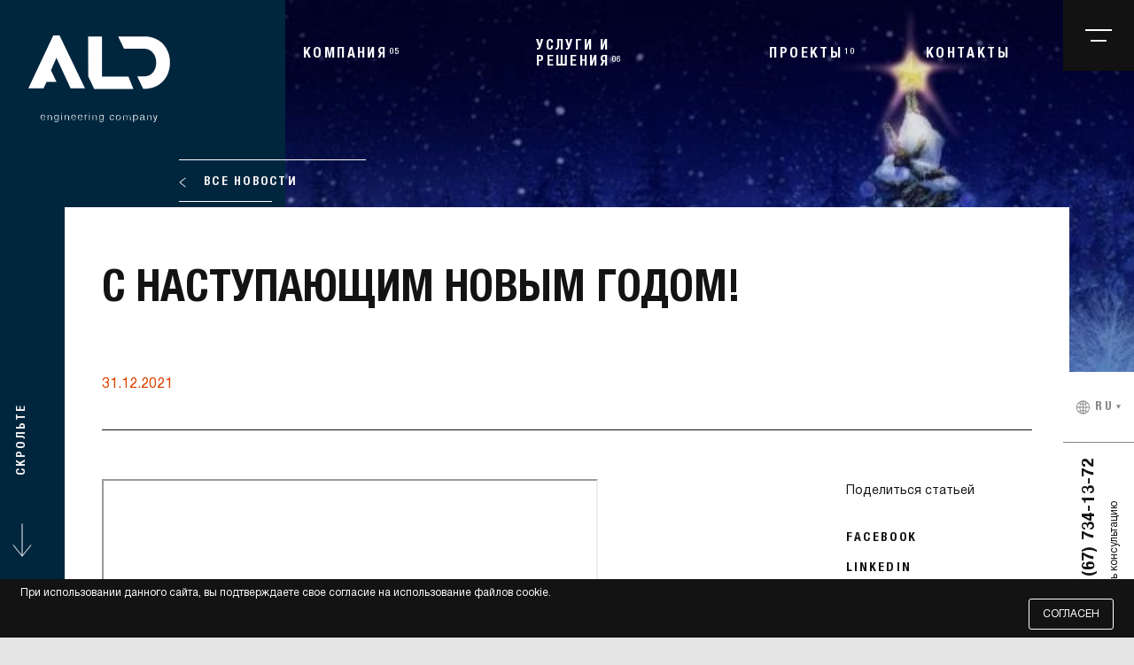

--- FILE ---
content_type: text/html; charset=UTF-8
request_url: https://aldholding.com/news/s-nastupayuschim-novym-godom
body_size: 11211
content:
<!doctype html>
<html lang="ru" dir="ltr">
<head>
    <meta charset="utf-8">
<meta http-equiv="x-ua-compatible" content="ie=edge">

<title>С НАСТУПАЮЩИМ НОВЫМ ГОДОМ!</title>
<meta name="keywords" content="Новый год, Запорожье, ALD, Лебедев, Алексей, Сергеевич, Промстрой, Сервис, 2022, наступающие праздники, строительство, стройка, поздравление">
<link rel="canonical" href="https://aldholding.com/news/s-nastupayuschim-novym-godom"/>
<link rel="alternate" hreflang="ru" href="https://aldholding.com/news/s-nastupayuschim-novym-godom"/>
<link rel="alternate" hreflang="ua" href="https://aldholding.com/ua/news/z-nastupayuchim-novim-rokom"/>
<link rel="alternate" hreflang="en" href="https://aldholding.com/en/news/happy-new-year"/>
<link rel="alternate" hreflang="de" href="https://aldholding.com/de/news/frohes-neues-jahr"/>
<meta property="og:title" content="С НАСТУПАЮЩИМ НОВЫМ ГОДОМ!" />
<meta property="og:url" content="https://aldholding.com/news/s-nastupayuschim-novym-godom" />
<meta property="og:type" content="website" />
<meta property="og:image" content="https://aldholding.com/storage/news/medium/lFCo0ZJ8f8xpawsI0wVMqLDgxOhZksWnLzdpIZ3i.jpg" />
<meta property="og:image:width" content="571" />
<meta property="og:image:height" content="321" />

<meta name="twitter:title" content="С НАСТУПАЮЩИМ НОВЫМ ГОДОМ!" />
<meta name="twitter:description" content="" />
<meta name="twitter:image" content="https://aldholding.com/images/core/og-image.png" />
<meta name="twitter:images0" content="https://aldholding.com/storage/news/medium/lFCo0ZJ8f8xpawsI0wVMqLDgxOhZksWnLzdpIZ3i.jpg" />
<script type="application/ld+json">{"@context":"https:\/\/schema.org","@type":"WebPage"}</script>

<meta name="csrf-token" content="uoPcUQmKwGryI9FhdZJNSA2WwsSmFlw5PEuymjCa">
<meta name="format-detection" content="telephone=no">
<meta name="format-detection" content="address=no">
<meta name="HandheldFriendly" content="True">
<meta name="MobileOptimized" content="320">
<meta name="apple-mobile-web-app-capable" content="yes">
<meta name="viewport" content="width=device-width, minimum-scale=1.0, maximum-scale=1.0, user-scalable=no">

<link rel="apple-touch-icon" sizes="180x180" href="https://aldholding.com/favicons/apple-touch-icon.png">
<link rel="icon" type="image/png" sizes="32x32" href="https://aldholding.com/favicons/favicon-32x32.png">
<link rel="icon" type="image/png" sizes="16x16" href="https://aldholding.com/favicons/favicon-16x16.png">
<link rel="manifest" href="https://aldholding.com/favicons/site.webmanifest">
<link rel="mask-icon" href="https://aldholding.com/favicons/safari-pinned-tab.svg" color="#000000">
<meta name="application-name" content="Aldholding">
<meta name="msapplication-config" content="https://aldholding.com/favicons/browserconfig.xml">
<meta name="msapplication-TileColor" content="#ffffff">
<meta name="theme-color" content="#ffffff">
<link rel="preload"
      as="font"
      type="font/woff2"
      crossOrigin="anonymous"
      href="https://aldholding.com/fonts/HelveticaNeueCyr-Roman.woff2"/>
<link rel="preload"
      as="font"
      type="font/woff2"
      crossOrigin="anonymous"
      href="https://aldholding.com/fonts/HelveticaNeueCyr-Bold.woff2"/>
<link rel="preload"
      as="font"
      type="font/woff2"
      crossOrigin="anonymous"
      href="https://aldholding.com/fonts/HelveticaNeueLTW1G-BdCn.woff2"/>

<style>[wire\:loading], [wire\:loading\.delay], [wire\:loading\.inline-block], [wire\:loading\.inline], [wire\:loading\.block], [wire\:loading\.flex], [wire\:loading\.table], [wire\:loading\.grid] {display: none;}[wire\:offline] {display: none;}[wire\:dirty]:not(textarea):not(input):not(select) {display: none;}input:-webkit-autofill, select:-webkit-autofill, textarea:-webkit-autofill {animation-duration: 50000s;animation-name: livewireautofill;}@keyframes livewireautofill { from {} }</style>


<style id="style-insert"></style>

    <link rel="stylesheet" href="https://aldholding.com/build/styles.legacy.54ad5ed56d5cda6f5d59.css" >


    <!-- Global site tag (gtag.js) - Google Analytics -->
<script async src="https://www.googletagmanager.com/gtag/js?id=G-D42TEG9583"></script>
<script>
  window.dataLayer = window.dataLayer || [];
  function gtag(){dataLayer.push(arguments);}
  gtag('js', new Date());

  gtag('config', 'G-D42TEG9583');
</script>
</head>
<body>
<div class="page ">
    <div class="page__body">
        <header class="header">
    <div class="header__wrapper">
        <div class="header__grid">
            <div class="header__cell header__cell--logo">
                                    <a class="header__logo"
                       href="https://aldholding.com">
                        <svg class="header__icon fade-slide-logo" width="160" height="98"><use xlink:href="https://aldholding.com/svg/logo.ee7455a8351550366e71.svg#logo"></use></svg>                        <svg class="header__icon header__icon--mob" width="87" height="32"><use xlink:href="https://aldholding.com/svg/logo.ee7455a8351550366e71.svg#logo-text"></use></svg>                    </a>
                            </div>

            <div class="header__cell header__cell--menu">
                <div class="menu">
    <div class="menu__wrapper">
        <div class="menu__items fade-slide-menu">
                            <div class="menu__group fade-slide-menu__item">
                    <a class="menu__group-button"
                       href="https://aldholding.com/about">
                        <span class="menu__group-name">
                            Компания                            <span class="menu__group-count">05</span>
                        </span>
                    </a>

                    <ul class="menu__group-list">
                                                    <li class="menu__group-item">
                                <a class="menu__group-link"
                                   href="https://aldholding.com/about">
                                       <span class="menu__group-link-text">
                                           Компания
                                       </span>
                                </a>
                            </li>
                                                    <li class="menu__group-item">
                                <a class="menu__group-link"
                                   href="https://aldholding.com/partners">
                                       <span class="menu__group-link-text">
                                           Партнерам
                                       </span>
                                </a>
                            </li>
                                                    <li class="menu__group-item">
                                <a class="menu__group-link"
                                   href="https://aldholding.com/news">
                                       <span class="menu__group-link-text">
                                           Новости
                                       </span>
                                </a>
                            </li>
                                                    <li class="menu__group-item">
                                <a class="menu__group-link"
                                   href="https://aldholding.com/employees">
                                       <span class="menu__group-link-text">
                                           Сотрудникам
                                       </span>
                                </a>
                            </li>
                                                    <li class="menu__group-item">
                                <a class="menu__group-link"
                                   href="https://aldholding.com/vacancies">
                                       <span class="menu__group-link-text">
                                           Вакансии
                                       </span>
                                </a>
                            </li>
                                            </ul>
                </div>
                            <div class="menu__group fade-slide-menu__item">
                    <a class="menu__group-button"
                       href="https://aldholding.com/services">
                        <span class="menu__group-name">
                            Услуги и решения                            <span class="menu__group-count">06</span>
                        </span>
                    </a>

                    <ul class="menu__group-list">
                                                    <li class="menu__group-item">
                                <a class="menu__group-link"
                                   href="https://aldholding.com/services/ohrana-truda-i-ekologiya">
                                       <span class="menu__group-link-text">
                                           ОХРАНА ТРУДА И ЭКОЛОГИЯ
                                       </span>
                                </a>
                            </li>
                                                    <li class="menu__group-item">
                                <a class="menu__group-link"
                                   href="https://aldholding.com/services/sobstvennoe-proizvodstvo-betona">
                                       <span class="menu__group-link-text">
                                           Производство бетона
                                       </span>
                                </a>
                            </li>
                                                    <li class="menu__group-item">
                                <a class="menu__group-link"
                                   href="https://aldholding.com/services/bim-modelirovanie">
                                       <span class="menu__group-link-text">
                                           BIM-Моделирование
                                       </span>
                                </a>
                            </li>
                                                    <li class="menu__group-item">
                                <a class="menu__group-link"
                                   href="https://aldholding.com/services/promyshlennoe-stroitelstvo">
                                       <span class="menu__group-link-text">
                                           Промышленное строительство
                                       </span>
                                </a>
                            </li>
                                                    <li class="menu__group-item">
                                <a class="menu__group-link"
                                   href="https://aldholding.com/services/logistika-i-spetstehnika">
                                       <span class="menu__group-link-text">
                                           Логистика и спецтехника
                                       </span>
                                </a>
                            </li>
                                                    <li class="menu__group-item">
                                <a class="menu__group-link"
                                   href="https://aldholding.com/services/avtomatizatsiya">
                                       <span class="menu__group-link-text">
                                           Автоматизация
                                       </span>
                                </a>
                            </li>
                                            </ul>
                </div>
            
            <div class="menu__item fade-slide-menu__item">
                <a class="menu__link"
                   href="https://aldholding.com/projects">
                    <span class="menu__group-name">
                        Проекты                        <span class="menu__group-count">10</span>
                    </span>
                </a>
            </div>

            <div class="menu__item fade-slide-menu__item">
                <a class="menu__link"
                   href="https://aldholding.com/contacts">
                    Контакты                </a>
            </div>
        </div>
    </div>
</div>
            </div>
        </div>
    </div>

    <div class="burger-menu"
     x-data="app.alpine.burgerMenu()"
     x-bind:class="{'is-open':open}"
     x-init="getMenuItems">
    <div class="burger-menu__wrapper">
        <button class="burger-button fade-slide-burger"
                x-on:click="toggleMenu">
            <span class="burger-button__wrapper">
                <span class="burger-button__line"></span>
                <span class="burger-button__line"></span>
            </span>
        </button>

        <div class="burger-menu__overlay">
            <div class="burger-menu__logo">
                <a class="burger-menu__link"
                   href="https://aldholding.com">
                    <svg class="burger-menu__icon" width="160" height="98"><use xlink:href="https://aldholding.com/svg/logo.ee7455a8351550366e71.svg#logo"></use></svg>                    <svg class="burger-menu__icon burger-menu__icon--mob" width="87" height="32"><use xlink:href="https://aldholding.com/svg/logo.ee7455a8351550366e71.svg#logo-text"></use></svg>                </a>
            </div>

            <div class="burger-menu__lang">
                <div class="lang-switcher">
    <div class="lang-switcher__wrapper">
        <svg class="lang-switcher__icon-planet" width="18" height="18"><use xlink:href="https://aldholding.com/svg/common.edba201d2160bf851223.svg#planet"></use></svg>
        <ul class="lang-switcher__list">
            <li class="lang-switcher__item">
                <span class="lang-switcher__current">
                    RU
                </span>
            </li>

                                                                                        <li class="lang-switcher__item">
                        <a class="lang-switcher__link" href="https://aldholding.com/ua/news/z-nastupayuchim-novim-rokom">
                            UA
                        </a>
                    </li>
                                                        <li class="lang-switcher__item">
                        <a class="lang-switcher__link" href="https://aldholding.com/en/news/happy-new-year">
                            EN
                        </a>
                    </li>
                                                        <li class="lang-switcher__item">
                        <a class="lang-switcher__link" href="https://aldholding.com/de/news/frohes-neues-jahr">
                            DE
                        </a>
                    </li>
                                    </ul>
    </div>
</div>
            </div>

            <div class="burger-menu__grid">
                <div class="burger-menu__cell burger-menu__cell--menu">
                    <div class="burger-menu__content">
                        <div class="burger-menu__top">
                            <div class="inner-menu">
                                <div class="inner-menu__wrapper">
                                    <div class="inner-menu__grid"
                                         x-ref="menuItems">
                                        <div class="inner-menu__cell inner-menu__cell--groups">
                                            <div class="inner-menu__groups">
                                                                                                    <div class="inner-menu__groups-cell">
                                                        <div class="inner-menu__group"
                                                             x-ref="menuItem"
                                                             x-on:mouseenter="showMenuImage($event, 'https://aldholding.com/images/menu/company.jpg')"
                                                             x-on:mouseleave="hideImage">

                                                            <div class="inner-menu__accordion">
                                                                <div class="inner-menu__accordion-block">
                                                                    <a class="inner-menu__accordion-action"
                                                                       href="https://aldholding.com/about">
                                                                        <span class="inner-menu__accordion-text">Компания</span>
                                                                        <span class="inner-menu__accordion-count">05</span>
                                                                    </a>

                                                                    <div class="inner-menu__accordion-button"
                                                                         x-bind:class="{'is-active': isOpened(1)}"
                                                                         x-on:click="openAccordion(1)">
                                                                        <button class="flat-button">
                                                                            <svg class="flat-button__icon" width="24" height="24"><use xlink:href="https://aldholding.com/svg/common.edba201d2160bf851223.svg#plus"></use></svg>                                                                            <svg class="flat-button__icon" width="24" height="24"><use xlink:href="https://aldholding.com/svg/common.edba201d2160bf851223.svg#minus"></use></svg>                                                                        </button>
                                                                    </div>
                                                                </div>

                                                                <div class="inner-menu__accordion-body"
                                                                     x-ref="burgerMenu1"
                                                                     x-on:resize.window.debounce="isResize(1)">
                                                                    <ul class="inner-menu__accordion-list">
                                                                                                                                                    <li class="inner-menu__accordion-item">
                                                                                <a class="inner-menu__accordion-link"
                                                                                   href="https://aldholding.com/about">
                                                                                    <span class="inner-menu__accordion-link-text">
                                                                                        Компания
                                                                                    </span>
                                                                                </a>
                                                                            </li>
                                                                                                                                                    <li class="inner-menu__accordion-item">
                                                                                <a class="inner-menu__accordion-link"
                                                                                   href="https://aldholding.com/partners">
                                                                                    <span class="inner-menu__accordion-link-text">
                                                                                        Партнерам
                                                                                    </span>
                                                                                </a>
                                                                            </li>
                                                                                                                                                    <li class="inner-menu__accordion-item">
                                                                                <a class="inner-menu__accordion-link"
                                                                                   href="https://aldholding.com/news">
                                                                                    <span class="inner-menu__accordion-link-text">
                                                                                        Новости
                                                                                    </span>
                                                                                </a>
                                                                            </li>
                                                                                                                                                    <li class="inner-menu__accordion-item">
                                                                                <a class="inner-menu__accordion-link"
                                                                                   href="https://aldholding.com/employees">
                                                                                    <span class="inner-menu__accordion-link-text">
                                                                                        Сотрудникам
                                                                                    </span>
                                                                                </a>
                                                                            </li>
                                                                                                                                                    <li class="inner-menu__accordion-item">
                                                                                <a class="inner-menu__accordion-link"
                                                                                   href="https://aldholding.com/vacancies">
                                                                                    <span class="inner-menu__accordion-link-text">
                                                                                        Вакансии
                                                                                    </span>
                                                                                </a>
                                                                            </li>
                                                                                                                                            </ul>
                                                                </div>
                                                            </div>

                                                            <div class="inner-menu__actions" data-menu-show-all-button>
                                                                <button class="flat-button">
                                                                    <span class="flat-button__text">Показать все</span>
                                                                </button>
                                                            </div>
                                                        </div>
                                                    </div>
                                                                                                    <div class="inner-menu__groups-cell">
                                                        <div class="inner-menu__group"
                                                             x-ref="menuItem"
                                                             x-on:mouseenter="showMenuImage($event, 'https://aldholding.com/images/menu/services.jpg')"
                                                             x-on:mouseleave="hideImage">

                                                            <div class="inner-menu__accordion">
                                                                <div class="inner-menu__accordion-block">
                                                                    <a class="inner-menu__accordion-action"
                                                                       href="https://aldholding.com/services">
                                                                        <span class="inner-menu__accordion-text">Услуги и решения</span>
                                                                        <span class="inner-menu__accordion-count">06</span>
                                                                    </a>

                                                                    <div class="inner-menu__accordion-button"
                                                                         x-bind:class="{'is-active': isOpened(2)}"
                                                                         x-on:click="openAccordion(2)">
                                                                        <button class="flat-button">
                                                                            <svg class="flat-button__icon" width="24" height="24"><use xlink:href="https://aldholding.com/svg/common.edba201d2160bf851223.svg#plus"></use></svg>                                                                            <svg class="flat-button__icon" width="24" height="24"><use xlink:href="https://aldholding.com/svg/common.edba201d2160bf851223.svg#minus"></use></svg>                                                                        </button>
                                                                    </div>
                                                                </div>

                                                                <div class="inner-menu__accordion-body"
                                                                     x-ref="burgerMenu2"
                                                                     x-on:resize.window.debounce="isResize(2)">
                                                                    <ul class="inner-menu__accordion-list">
                                                                                                                                                    <li class="inner-menu__accordion-item">
                                                                                <a class="inner-menu__accordion-link"
                                                                                   href="https://aldholding.com/services/ohrana-truda-i-ekologiya">
                                                                                    <span class="inner-menu__accordion-link-text">
                                                                                        ОХРАНА ТРУДА И ЭКОЛОГИЯ
                                                                                    </span>
                                                                                </a>
                                                                            </li>
                                                                                                                                                    <li class="inner-menu__accordion-item">
                                                                                <a class="inner-menu__accordion-link"
                                                                                   href="https://aldholding.com/services/sobstvennoe-proizvodstvo-betona">
                                                                                    <span class="inner-menu__accordion-link-text">
                                                                                        Производство бетона
                                                                                    </span>
                                                                                </a>
                                                                            </li>
                                                                                                                                                    <li class="inner-menu__accordion-item">
                                                                                <a class="inner-menu__accordion-link"
                                                                                   href="https://aldholding.com/services/bim-modelirovanie">
                                                                                    <span class="inner-menu__accordion-link-text">
                                                                                        BIM-Моделирование
                                                                                    </span>
                                                                                </a>
                                                                            </li>
                                                                                                                                                    <li class="inner-menu__accordion-item">
                                                                                <a class="inner-menu__accordion-link"
                                                                                   href="https://aldholding.com/services/promyshlennoe-stroitelstvo">
                                                                                    <span class="inner-menu__accordion-link-text">
                                                                                        Промышленное строительство
                                                                                    </span>
                                                                                </a>
                                                                            </li>
                                                                                                                                                    <li class="inner-menu__accordion-item">
                                                                                <a class="inner-menu__accordion-link"
                                                                                   href="https://aldholding.com/services/logistika-i-spetstehnika">
                                                                                    <span class="inner-menu__accordion-link-text">
                                                                                        Логистика и спецтехника
                                                                                    </span>
                                                                                </a>
                                                                            </li>
                                                                                                                                                    <li class="inner-menu__accordion-item">
                                                                                <a class="inner-menu__accordion-link"
                                                                                   href="https://aldholding.com/services/avtomatizatsiya">
                                                                                    <span class="inner-menu__accordion-link-text">
                                                                                        Автоматизация
                                                                                    </span>
                                                                                </a>
                                                                            </li>
                                                                                                                                            </ul>
                                                                </div>
                                                            </div>

                                                            <div class="inner-menu__actions" data-menu-show-all-button>
                                                                <button class="flat-button">
                                                                    <span class="flat-button__text">Показать все</span>
                                                                </button>
                                                            </div>
                                                        </div>
                                                    </div>
                                                                                            </div>
                                        </div>

                                        <div class="inner-menu__cell inner-menu__cell--items">
                                            <div class="inner-menu__items">
                                                <div class="inner-menu__item"
                                                     x-ref="menuItem"
                                                     x-on:mouseenter="showMenuImage($event, 'https://aldholding.com/images/menu/projects.jpg')"
                                                     x-on:mouseleave="hideImage">
                                                    <a class="inner-menu__link"
                                                       href="https://aldholding.com/projects">
                                                        <span class="inner-menu__link-text">Кейсы</span>
                                                        <span class="inner-menu__link-count">10</span>
                                                    </a>
                                                </div>

                                                <div class="inner-menu__item"
                                                     x-ref="menuItem"
                                                     x-on:mouseenter="showMenuImage($event, 'https://aldholding.com/images/menu/contacts.jpg')"
                                                     x-on:mouseleave="hideImage">
                                                    <a class="inner-menu__link"
                                                       href="https://aldholding.com/contacts">
                                                        <span class="inner-menu__link-text">Контакты</span>
                                                    </a>
                                                </div>
                                            </div>
                                        </div>
                                    </div>
                                </div>
                            </div>
                        </div>

                        <div class="burger-menu__bottom">
                            <div class="inner-actions">
                                <div class="inner-actions__wrapper">
                                    <div class="inner-actions__grid">
                                        <div class="inner-actions__cell">
                                            <div class="inner-actions__social">
                                                <div class="social">
    <div class="social__wrapper">
        <div class="social__title">
            Соцсети        </div>

        <div class="social__line"></div>

        <ul class="social__list">
                            <li class="social__item">
                    <a class="social__link"
                       href="https://www.facebook.com/AbsolutelyLifeDevelopment/"
                       target="_blank"
                       rel="nofollow"
                       title="Facebook">
                                                    <svg class="social__icon" width="24" height="24"><use xlink:href="https://aldholding.com/svg/social.f81733790fc82cb73261.svg#facebook"></use></svg>                                                </a>
                </li>
                            <li class="social__item">
                    <a class="social__link"
                       href="https://www.linkedin.com/"
                       target="_blank"
                       rel="nofollow"
                       title="Linkedin">
                                                    <svg class="social__icon" width="24" height="24"><use xlink:href="https://aldholding.com/svg/social.f81733790fc82cb73261.svg#linkedin"></use></svg>                                                </a>
                </li>
                            <li class="social__item">
                    <a class="social__link"
                       href="https://www.youtube.com/channel/UCn584ovWbtUmey9qRgTp1Pg"
                       target="_blank"
                       rel="nofollow"
                       title="Youtube">
                                                    <svg class="social__icon" width="24" height="24"><use xlink:href="https://aldholding.com/svg/social.f81733790fc82cb73261.svg#youtube"></use></svg>                                                </a>
                </li>
                    </ul>
    </div>
</div>
                                            </div>
                                        </div>

                                        <div class="inner-actions__cell">
                                            <div class="inner-actions__lang">
                                                <div class="lang-switcher">
    <div class="lang-switcher__wrapper">
        <svg class="lang-switcher__icon-planet" width="18" height="18"><use xlink:href="https://aldholding.com/svg/common.edba201d2160bf851223.svg#planet"></use></svg>
        <ul class="lang-switcher__list">
            <li class="lang-switcher__item">
                <span class="lang-switcher__current">
                    RU
                </span>
            </li>

                                                                                        <li class="lang-switcher__item">
                        <a class="lang-switcher__link" href="https://aldholding.com/ua/news/z-nastupayuchim-novim-rokom">
                            UA
                        </a>
                    </li>
                                                        <li class="lang-switcher__item">
                        <a class="lang-switcher__link" href="https://aldholding.com/en/news/happy-new-year">
                            EN
                        </a>
                    </li>
                                                        <li class="lang-switcher__item">
                        <a class="lang-switcher__link" href="https://aldholding.com/de/news/frohes-neues-jahr">
                            DE
                        </a>
                    </li>
                                    </ul>
    </div>
</div>
                                            </div>
                                        </div>

                                        <div class="inner-actions__cell">
                                            <div class="inner-actions__contacts">
                                                <div class="inner-actions__phones">
                                                                                                            <a class="inner-actions__phone"
                                                           href="tel:+380677341372"
                                                           title="+380 (67) 734-13-72">
                                                            +380 (67) 734-13-72
                                                        </a>
                                                                                                            <a class="inner-actions__phone"
                                                           href="tel:+4921117609511"
                                                           title="+49 (211) 176-095-11">
                                                            +49 (211) 176-095-11
                                                        </a>
                                                                                                    </div>

                                                <div class="inner-actions__emails">
                                                    <a class="inner-actions__email"
                                                       href="mailto:">
                                                        
                                                    </a>
                                                </div>
                                            </div>
                                        </div>
                                    </div>
                                </div>
                            </div>
                        </div>
                    </div>
                </div>

                <div class="burger-menu__cell burger-menu__cell--picture">
                    <div class="burger-menu__picture">
                        <picture class="burger-menu__ratio">
                            <img loading="lazy"
                                 class="lozad burger-menu__image"
                                 src="https://aldholding.com/images/empty.gif"
                                 data-src="https://aldholding.com/images/menu/default.jpg"
                                 alt="">
                        </picture>

                        <picture class="burger-menu__ratio is-hidden">
                            <img loading="lazy"
                                 class="burger-menu__image"
                                 x-ref="menuHoverImage"
                                 src=""
                                 alt="">
                        </picture>
                    </div>
                </div>
            </div>
        </div>
    </div>
</div>
</header>

            <main class="content">
            <div class="news-banner news-banner--inner">
        <div class="news-banner__wrapper">
            <div class="news-banner__grid">
                <div class="news-banner__left">
                    <div class="news-banner__line">
                        <div class="news-banner__scroll">
                            <button class="news-banner__scroll-link"
                               data-scroll-to="#news-inner">
                                <span class="news-banner__scroll-content">
                                    <span class="news-banner__scroll-text">Скрольте</span>
                                    <svg class="news-banner__scroll-icon" width="22" height="40"><use xlink:href="https://aldholding.com/svg/common.edba201d2160bf851223.svg#arrow-down"></use></svg>                                </span>
                            </button>
                        </div>
                    </div>
                </div>

                <div class="news-banner__right">
                    <div class="news-banner__content">
                        <div class="news-banner__info">
                            <div class="news-banner__subtitle">
                                <div class="news-banner__subtitle-body">
                                    <a class="news-banner__subtitle-text"
                                       href="https://aldholding.com/news">
                                        <svg class="news-banner__subtitle-icon" width="8" height="12"><use xlink:href="https://aldholding.com/svg/common.edba201d2160bf851223.svg#arrow-single-left"></use></svg>                                        <span>Все новости</span>
                                    </a>
                                </div>
                            </div>
                        </div>
                    </div>

                    <div class="news-banner__picture">
                        <picture class="news-banner__ratio">
                            <img loading="lazy"
                                 class="lozad news-banner__image"
                                 src="https://aldholding.com/images/empty.gif"
                                 data-src="https://aldholding.com/storage/news/big/lFCo0ZJ8f8xpawsI0wVMqLDgxOhZksWnLzdpIZ3i.jpg.webp"
                                 alt="news-banner">
                        </picture>
                    </div>
                </div>
            </div>
        </div>
    </div>

    <div class="bookmark bookmark--space-news-inner">
        <div class="bookmark__wrapper">
            <div class="bookmark__content">
                <div class="bookmark__logo">
                    <svg class="bookmark__icon" width="64" height="60"><use xlink:href="https://aldholding.com/svg/logo.ee7455a8351550366e71.svg#logo-single"></use></svg>                </div>

                <div class="bookmark__text">
                    Будьте в курсе последних событий                </div>
            </div>

            <div class="container">
                <div id="news-inner" class="news-inner">
                    <div class="news-inner__wrapper">
                        <div class="news-inner__content">
                            <div class="news-inner__top">
                                <div class="news-inner__title">С НАСТУПАЮЩИМ НОВЫМ ГОДОМ!</div>
                                <div class="news-inner__date">31.12.2021</div>
                            </div>

                            <div class="news-inner__bottom">
                                <div class="news-inner__grid">
                                    <div class="news-inner__cell news-inner__cell--wysiwyg">
                                        <div class="wysiwyg js-wysiwyg">
                                            <p><iframe src="//www.youtube.com/embed/nAk4eztO00s" width="560" height="314" allowfullscreen="allowfullscreen"></iframe></p>
                                        </div>
                                    </div>

                                    <div class="news-inner__cell news-inner__cell--share">
                                        <div class="news-inner__share">
                                            <div class="news-inner__share-title">
                                                <div>Поделиться статьей</div>
                                            </div>

                                            <!--noindex-->
<div class="share">
    <div class="share__wrapper">
        <ul class="share__list">
            <li class="share__item">
                <a href="http://www.facebook.com/sharer.php?u=https://aldholding.com/news/s-nastupayuschim-novym-godom&quote=С НАСТУПАЮЩИМ НОВЫМ ГОДОМ!" class="share__link"
                   onclick="share(event, this);" target="_blank" rel="nofollow">
                    Facebook                </a>
            </li>
            <li class="share__item">
                <a href="https://www.linkedin.com/sharing/share-offsite/?url=https://aldholding.com/news/s-nastupayuschim-novym-godom&title=С НАСТУПАЮЩИМ НОВЫМ ГОДОМ!"
                   class="share__link" onclick="share(event, this);" target="_blank" rel="nofollow">
                    Linkedin                </a>
            </li>
            <li class="share__item">
                <button class="js-dmi copy-button"
                        data-copy-url="https://aldholding.com/news/s-nastupayuschim-novym-godom">
            <span class="copy-button__wrapper">
                <span class="copy-button__text">
                    Скопировать ссылку                </span>

                <span class="copy-button__text">
                    Ссылка скопирована                </span>
            </span>
                </button>
            </li>
        </ul>
    </div>
</div>
<!--/noindex-->
                                        </div>
                                    </div>
                                </div>
                            </div>
                        </div>
                    </div>
                </div>

                                    <div class="news-nearest">
                        <div class="news-nearest__wrapper">
                            <div class="news-nearest__title">
                                Читайте также                            </div>

                            <div class="news-nearest__list">
                                <div wire:id="Ugdde06Ckocyy9IoSnci" wire:initial-data="{&quot;fingerprint&quot;:{&quot;id&quot;:&quot;Ugdde06Ckocyy9IoSnci&quot;,&quot;name&quot;:&quot;news.nearest-news-list&quot;,&quot;locale&quot;:&quot;ru&quot;,&quot;path&quot;:&quot;news\/s-nastupayuschim-novym-godom&quot;,&quot;method&quot;:&quot;GET&quot;},&quot;effects&quot;:{&quot;listeners&quot;:[]},&quot;serverMemo&quot;:{&quot;children&quot;:[],&quot;errors&quot;:[],&quot;htmlHash&quot;:&quot;d8e1c5f6&quot;,&quot;data&quot;:{&quot;newsId&quot;:30,&quot;newsPublishedDate&quot;:&quot;2021-12-31T07:50:41+0000&quot;,&quot;page&quot;:1,&quot;limit&quot;:3},&quot;dataMeta&quot;:{&quot;dates&quot;:{&quot;newsPublishedDate&quot;:&quot;illuminate&quot;}},&quot;checksum&quot;:&quot;b8919d2e68a482d1458f069587db0798527e7953a9ce725a078c666c6b34a7c3&quot;}}" class="news-list__content">
    <div class="news-list__grid">
                    <div class="news-list__cell">
                <div class="news-item">
                    <div class="news-item__content">
                        <a class="news-item__preview" href="https://aldholding.com/news/ald-inzhiniring-i-stroitelstvo-modernizirovala-sistemu-oborotnogo-vodosnabzheniya-chao-kamet-stal">
                            <picture class="news-item__ratio">
                                <img loading="lazy"
                                     class="lozad news-item__image"
                                     src="https://aldholding.com/images/empty.gif"
                                     data-src="https://aldholding.com/storage/news/small/Q3FvFisKVh8tkTPtzI96x6efmjREmHp9PNxfPowW.JPG.webp"
                                     alt="АЛД Инжиниринг и Строительство модернизировала систему оборотного водоснабжения ЧАО «КАМЕТ-СТАЛЬ»">
                            </picture>
                        </a>

                        <div class="news-item__inner">
                            <a class="news-item__name" href="https://aldholding.com/news/ald-inzhiniring-i-stroitelstvo-modernizirovala-sistemu-oborotnogo-vodosnabzheniya-chao-kamet-stal">
                                АЛД Инжиниринг и Строительство модернизировала систему оборотного водоснабжения ЧАО «КАМЕТ-СТАЛЬ»
                            </a>
                        </div>

                        <div class="news-item__action">
                            <a class="flat-button"
                               href="https://aldholding.com/news/ald-inzhiniring-i-stroitelstvo-modernizirovala-sistemu-oborotnogo-vodosnabzheniya-chao-kamet-stal">
                                <span class="flat-button__text">Читать</span>
                                <svg class="flat-button__icon" width="22" height="12"><use xlink:href="https://aldholding.com/svg/common.edba201d2160bf851223.svg#arrow-right"></use></svg>                            </a>
                        </div>
                    </div>
                </div>
            </div>
                    <div class="news-list__cell">
                <div class="news-item">
                    <div class="news-item__content">
                        <a class="news-item__preview" href="https://aldholding.com/news/ald-inzhiniring-i-stroitelstvo-zavershila-stroitelstvo-modulnogo-ukrytiya-dlya-rabotnikov-sevgoka">
                            <picture class="news-item__ratio">
                                <img loading="lazy"
                                     class="lozad news-item__image"
                                     src="https://aldholding.com/images/empty.gif"
                                     data-src="https://aldholding.com/storage/news/small/gqMcc10XV5nuhF5h8WsBRqgBtzEPSkhSQK9iaTFc.png.webp"
                                     alt="АЛД Инжиниринг и Строительство завершила строительство модульного укрытия для работников СевГОКа">
                            </picture>
                        </a>

                        <div class="news-item__inner">
                            <a class="news-item__name" href="https://aldholding.com/news/ald-inzhiniring-i-stroitelstvo-zavershila-stroitelstvo-modulnogo-ukrytiya-dlya-rabotnikov-sevgoka">
                                АЛД Инжиниринг и Строительство завершила строительство модульного укрытия для работников СевГОКа
                            </a>
                        </div>

                        <div class="news-item__action">
                            <a class="flat-button"
                               href="https://aldholding.com/news/ald-inzhiniring-i-stroitelstvo-zavershila-stroitelstvo-modulnogo-ukrytiya-dlya-rabotnikov-sevgoka">
                                <span class="flat-button__text">Читать</span>
                                <svg class="flat-button__icon" width="22" height="12"><use xlink:href="https://aldholding.com/svg/common.edba201d2160bf851223.svg#arrow-right"></use></svg>                            </a>
                        </div>
                    </div>
                </div>
            </div>
                    <div class="news-list__cell">
                <div class="news-item">
                    <div class="news-item__content">
                        <a class="news-item__preview" href="https://aldholding.com/news/ald-inzhiniring-i-stroitelstvo-zavershaet-stroitelstvo-sistemy-telemehaniki-magistralnogo-gazoprovoda-ogtsu">
                            <picture class="news-item__ratio">
                                <img loading="lazy"
                                     class="lozad news-item__image"
                                     src="https://aldholding.com/images/empty.gif"
                                     data-src="https://aldholding.com/storage/news/small/eun8D1vb3DHr3CGzUspDZuZTIOnqQ9Cun1AuyTdo.png.webp"
                                     alt="АЛД Инжиниринг и Строительство завершает строительство системы телемеханики магистрального газопровода ОГТСУ">
                            </picture>
                        </a>

                        <div class="news-item__inner">
                            <a class="news-item__name" href="https://aldholding.com/news/ald-inzhiniring-i-stroitelstvo-zavershaet-stroitelstvo-sistemy-telemehaniki-magistralnogo-gazoprovoda-ogtsu">
                                АЛД Инжиниринг и Строительство завершает строительство системы телемеханики магистрального газопровода ОГТСУ
                            </a>
                        </div>

                        <div class="news-item__action">
                            <a class="flat-button"
                               href="https://aldholding.com/news/ald-inzhiniring-i-stroitelstvo-zavershaet-stroitelstvo-sistemy-telemehaniki-magistralnogo-gazoprovoda-ogtsu">
                                <span class="flat-button__text">Читать</span>
                                <svg class="flat-button__icon" width="22" height="12"><use xlink:href="https://aldholding.com/svg/common.edba201d2160bf851223.svg#arrow-right"></use></svg>                            </a>
                        </div>
                    </div>
                </div>
            </div>
            </div>

            <div class="news-list__button">
            <div class="loaded-qty">
                <button class="button"
                        wire:click="incrementPage"
                        wire:loading.class="loading-spin">
                    <span class="button__wrapper">
                        <svg class="button__icon" width="25" height="25"><use xlink:href="https://aldholding.com/svg/common.edba201d2160bf851223.svg#loading"></use></svg>                        <span class="button__text">Показать ещё</span>
                    </span>
                </button>
            </div>
        </div>
    </div>
                            </div>
                        </div>
                    </div>
                            </div>
        </div>
    </div>

    <div class="bookmark bookmark--space-footer-action bookmark--centered bookmark--no-text bookmark--orange ">
    <div class="bookmark__wrapper">
        <div class="bookmark__content">
            <div class="bookmark__logo">
                <svg class="bookmark__icon" width="64" height="60"><use xlink:href="https://aldholding.com/svg/logo.ee7455a8351550366e71.svg#logo-single"></use></svg>            </div>

            <div class="bookmark__text">
                Свяжитесь с нами            </div>
        </div>

        <div class="footer-action ">
            <div class="footer-action__wrapper">
                <div class="container">
                    <div class="footer-action__grid">
                        <div class="footer-action__cell footer-action__cell--right">
                            <div class="footer-action__right">
                                <div class="footer-action__title">
                                    У нас есть решение                                </div>
                                <div class="footer-action__subtitle">
                                    Вам предстоит построить большой и сложный проект?                                 </div>
                            </div>
                        </div>
                        <div class="footer-action__cell footer-action__cell--left">
                            <div class="footer-action__left">
                                <div class="footer-action__arrow">
                                    <svg class="footer-action__arrow-icon" width="105" height="56"><use xlink:href="https://aldholding.com/svg/common.edba201d2160bf851223.svg#arrow-right-footer"></use></svg>                                </div>

                                <div class="footer-action__circle">
                                    <button class="footer-action__circle-button"
                                            x-data="app.alpine.openModal('projects.form', null, ['modal--full'])"
                                            x-on:click.prevent="open">
                                        <span class="footer-action__arrow-small">
                                            <svg class="footer-action__arrow-icon" width="80" height="40"><use xlink:href="https://aldholding.com/svg/common.edba201d2160bf851223.svg#arrow-right-footer"></use></svg>                                        </span>

                                        <span class="footer-action__circle-text">
                                            Доверьте его нам                                        </span>

                                        <svg class="footer-action__circle-icon" width="428" height="428"><use xlink:href="https://aldholding.com/svg/common.edba201d2160bf851223.svg#circle-dashed"></use></svg>                                    </button>
                                </div>
                            </div>
                        </div>
                    </div>
                </div>
            </div>
        </div>
    </div>
</div>

    </main>
            </div>

            <div class="page__footer">
            <div class="bookmark bookmark--no-logo bookmark--additional-pr">
    <div class="bookmark__wrapper">
        <div class="bookmark__content">
            <div class="bookmark__logo">
                <svg class="bookmark__icon" width="64" height="60"><use xlink:href="https://aldholding.com/svg/logo.ee7455a8351550366e71.svg#logo-single"></use></svg>            </div>

            <div class="bookmark__text">
                Свяжитесь с нами            </div>
        </div>

        <div class="bookmark__additional-ml">
            <footer class="footer">
                <div class="footer__wrapper">
                    <div class="container">
                        <div class="footer__top">
                            <div class="footer__top-grid">
                                <div class="footer__top-cell footer__top-cell--menu">
                                    <div class="footer__top-content">
                                        <div class="footer-menu">
    <div class="footer-menu__wrapper">
        <div class="footer-menu__grid">
            <div class="footer-menu__cell footer-menu__cell--groups">
                <div class="footer-menu__groups">
                                            <div class="footer-menu__groups-cell">
                            <div class="footer-menu__group">
                                <a class="footer-menu__group-button"
                                   href="https://aldholding.com/about">
                                    Компания                                </a>

                                <ul class="footer-menu__group-list">
                                                                            <li class="footer-menu__group-item">
                                            <a class="footer-menu__group-link"
                                               href="https://aldholding.com/about">
                                                Компания
                                            </a>
                                        </li>
                                                                            <li class="footer-menu__group-item">
                                            <a class="footer-menu__group-link"
                                               href="https://aldholding.com/partners">
                                                Партнерам
                                            </a>
                                        </li>
                                                                            <li class="footer-menu__group-item">
                                            <a class="footer-menu__group-link"
                                               href="https://aldholding.com/news">
                                                Новости
                                            </a>
                                        </li>
                                                                            <li class="footer-menu__group-item">
                                            <a class="footer-menu__group-link"
                                               href="https://aldholding.com/employees">
                                                Сотрудникам
                                            </a>
                                        </li>
                                                                            <li class="footer-menu__group-item">
                                            <a class="footer-menu__group-link"
                                               href="https://aldholding.com/vacancies">
                                                Вакансии
                                            </a>
                                        </li>
                                                                    </ul>
                            </div>
                        </div>
                                            <div class="footer-menu__groups-cell">
                            <div class="footer-menu__group">
                                <a class="footer-menu__group-button"
                                   href="https://aldholding.com/services">
                                    Услуги и решения                                </a>

                                <ul class="footer-menu__group-list">
                                                                            <li class="footer-menu__group-item">
                                            <a class="footer-menu__group-link"
                                               href="https://aldholding.com/services/ohrana-truda-i-ekologiya">
                                                ОХРАНА ТРУДА И ЭКОЛОГИЯ
                                            </a>
                                        </li>
                                                                            <li class="footer-menu__group-item">
                                            <a class="footer-menu__group-link"
                                               href="https://aldholding.com/services/sobstvennoe-proizvodstvo-betona">
                                                Производство бетона
                                            </a>
                                        </li>
                                                                            <li class="footer-menu__group-item">
                                            <a class="footer-menu__group-link"
                                               href="https://aldholding.com/services/bim-modelirovanie">
                                                BIM-Моделирование
                                            </a>
                                        </li>
                                                                            <li class="footer-menu__group-item">
                                            <a class="footer-menu__group-link"
                                               href="https://aldholding.com/services/promyshlennoe-stroitelstvo">
                                                Промышленное строительство
                                            </a>
                                        </li>
                                                                            <li class="footer-menu__group-item">
                                            <a class="footer-menu__group-link"
                                               href="https://aldholding.com/services/logistika-i-spetstehnika">
                                                Логистика и спецтехника
                                            </a>
                                        </li>
                                                                            <li class="footer-menu__group-item">
                                            <a class="footer-menu__group-link"
                                               href="https://aldholding.com/services/avtomatizatsiya">
                                                Автоматизация
                                            </a>
                                        </li>
                                                                    </ul>
                            </div>
                        </div>
                                    </div>
            </div>

            <div class="footer-menu__cell footer-menu__cell--items">
                <div class="footer-menu__items">
                    <div class="footer-menu__item">
                        <a class="footer-menu__link"
                           href="https://aldholding.com/projects">
                            Кейсы                        </a>
                    </div>

                    <div class="footer-menu__item">
                        <a class="footer-menu__link"
                           href="https://aldholding.com/contacts">
                            Контакты                        </a>
                    </div>
                </div>
            </div>
        </div>
    </div>
</div>

                                        <div class="footer__top-social">
                                            <div class="social">
    <div class="social__wrapper">
        <div class="social__title">
            Соцсети        </div>

        <div class="social__line"></div>

        <ul class="social__list">
                            <li class="social__item">
                    <a class="social__link"
                       href="https://www.facebook.com/AbsolutelyLifeDevelopment/"
                       target="_blank"
                       rel="nofollow"
                       title="Facebook">
                                                    <svg class="social__icon" width="24" height="24"><use xlink:href="https://aldholding.com/svg/social.f81733790fc82cb73261.svg#facebook"></use></svg>                                                </a>
                </li>
                            <li class="social__item">
                    <a class="social__link"
                       href="https://www.linkedin.com/"
                       target="_blank"
                       rel="nofollow"
                       title="Linkedin">
                                                    <svg class="social__icon" width="24" height="24"><use xlink:href="https://aldholding.com/svg/social.f81733790fc82cb73261.svg#linkedin"></use></svg>                                                </a>
                </li>
                            <li class="social__item">
                    <a class="social__link"
                       href="https://www.youtube.com/channel/UCn584ovWbtUmey9qRgTp1Pg"
                       target="_blank"
                       rel="nofollow"
                       title="Youtube">
                                                    <svg class="social__icon" width="24" height="24"><use xlink:href="https://aldholding.com/svg/social.f81733790fc82cb73261.svg#youtube"></use></svg>                                                </a>
                </li>
                    </ul>
    </div>
</div>
                                        </div>
                                    </div>
                                </div>

                                <div class="footer__top-cell footer__top-cell--info">
                                    <div class="footer__top-info triangle-left">
                                        <div class="triangle-right">
                                            <div class="footer__top-info-logo">
                                                <svg class="footer__top-info-icon" width="160" height="98"><use xlink:href="https://aldholding.com/svg/logo.ee7455a8351550366e71.svg#logo"></use></svg>                                            </div>

                                            <div class="footer__top-info-text">
                                                <div class="footer__top-info-address">
                                                                                                            <div>ООО «АЛД ИНЖИНИРИНГ И СТРОИТЕЛЬСТВО»</div>
                                                                                                            <div>Юридический, почтовый адрес:</div>
                                                                                                            <div>69008, Украина, Запорожская обл.,</div>
                                                                                                            <div>г. Запорожье, Южное шоссе 78А.</div>
                                                                                                            <div>ЕДРПОУ 43173964</div>
                                                                                                    </div>
                                            </div>

                                            <div class="footer__top-info-phones">
                                                                                                    <a class="footer__top-info-phone"
                                                       href="tel:+380677341372"
                                                       title="+380 (67) 734-13-72">
                                                        +380 (67) 734-13-72
                                                    </a>
                                                                                                    <a class="footer__top-info-phone"
                                                       href="tel:+4921117609511"
                                                       title="+49 (211) 176-095-11">
                                                        +49 (211) 176-095-11
                                                    </a>
                                                                                            </div>

                                            <div class="footer__top-info-emails">
                                                <a class="footer__top-info-phone"
                                                   href="mailto:">
                                                    
                                                </a>
                                            </div>
                                        </div>
                                    </div>
                                </div>
                            </div>
                        </div>

                        <div class="footer__bottom">
                            <div class="footer__bottom-grid">
                                <div class="footer__bottom-cell">
                                    <div class="footer__bottom-copyright">
                                        <div class="footer__bottom-copyright-cell">
                                        <span class="footer__bottom-copyright-line">
                                            © Copyright 2021 ALD Engineering Company                                        </span>
                                        </div>

                                        <div class="footer__bottom-copyright-cell">
                                            <a class="footer__bottom-link"
                                               href="https://aldholding.com/sitemap">
                                                Карта сайта                                            </a>
                                        </div>

                                        <div class="footer__bottom-copyright-cell">
                                            <a class="footer__bottom-link"
                                               href="https://aldholding.com/privacy-policy">
                                                Политика безопасности                                            </a>
                                        </div>
                                    </div>
                                </div>

                                <div class="footer__bottom-cell">
                                    <a class="footer__bottom-link"
                                       href="https://wezom.com.ua"
                                       target="_blank"
                                       rel="noopener">
                                        <span>Сделано</span>
                                        <span class="footer__bottom-link-bold">Wezom</span>
                                    </a>
                                </div>
                            </div>
                        </div>
                    </div>
                </div>
            </footer>
        </div>
    </div>
</div>
        </div>
    </div>
<div class="link-to-top js-link-to-top" title="Вверх">
    <svg width="35" height="35"><use xlink:href="https://aldholding.com/svg/common.edba201d2160bf851223.svg#scroll-up"></use></svg></div>

    <div class="side-lang-switcher fade-slide-callback">
    <div class="side-lang-switcher__wrapper">
        <div class="side-lang-switcher__top"
             x-data="{open:false}"
             x-bind:class="{'is-show':open}"
             x-on:click.away="open=false"
             x-on:mouseenter="open=true"
             x-on:mouseleave="open=false">
            <div class="side-lang-switcher__current"
                 x-on:click="open=!open">
                <svg class="side-lang-switcher__icon-planet" width="18" height="18"><use xlink:href="https://aldholding.com/svg/common.edba201d2160bf851223.svg#planet"></use></svg>                <span>RU</span>
                                    <svg class="side-lang-switcher__icon-arrow" width="6" height="5"><use xlink:href="https://aldholding.com/svg/common.edba201d2160bf851223.svg#lang-dropdown"></use></svg>                            </div>


                            <div class="side-lang-switcher__dropdown" x-show.transition="open">
                                                                                            <a class="side-lang-switcher__link" href="https://aldholding.com/ua/news/z-nastupayuchim-novim-rokom">
                            UA
                        </a>
                                                                    <a class="side-lang-switcher__link" href="https://aldholding.com/en/news/happy-new-year">
                            EN
                        </a>
                                                                    <a class="side-lang-switcher__link" href="https://aldholding.com/de/news/frohes-neues-jahr">
                            DE
                        </a>
                                    </div>
                    </div>

        <div class="side-lang-switcher__bottom">
            <a class="side-lang-switcher__phone" href="tel:+380677341372">
                <span class="side-lang-switcher__phone-number">+380 (67) 734-13-72</span>
                <span class="side-lang-switcher__phone-text">Получить консультацию</span>
            </a>
        </div>
    </div>
</div>

<script>
    (function () {
        window.app = {
            mask: {
                phone: '+38 (999) 999 99 99'
            },
            route: {
                component: 'https://aldholding.com/render-component'
            },
            i18n: {
                select: {
                    searchPlaceholder: 'Поиск'
                },
                confirmReloadPage: 'Yes, reload page',
                csrfExpires: 'This page has expired due to inactivity',
                error503: 'Sorry, we do some service',
                error503HelpText: 'Please check back soon',
                no: 'No',
                ok: 'ok',
                pleaseTryAgainLater: 'Please try again later',
                serverError: 'Извините, произошла ошибка сервера',
                wouldYourLikeRefreshPage: 'Would you like to refresh the page?'
            }
        };
    })();
</script>

<div class="modal"
     x-data="app.alpine.modal()"
     x-on:open-modal.window="open"
     x-on:preload-modal.window="preload"
     x-on:close-modal.window="close"
     x-on:keydown.escape.window="close"
     x-show="isOpen"
     x-ref="modal"
     x-cloak
     tabindex="-1">
    <div class="modal-box" x-ref="content" x-show.transition="isShow"></div>

    <button class="modal-close" type="button" x-el:button-close x-on:click="close" hidden>
        <svg xmlns="http://www.w3.org/2000/svg" width="30" height="30" viewBox="0 0 40 40">
            <rect x="19" y="-7.3" transform="matrix(0.7071 -0.7071 0.7071 0.7071 -8.2843 20)" width="1.9"
                  height="54.6"/>
            <rect x="-7.3" y="19" transform="matrix(0.7071 -0.7071 0.7071 0.7071 -8.2843 20)" width="54.6"
                  height="1.9"/>
        </svg>
    </button>

    <div class="modal-preload">
        <svg viewBox="22 22 44 44" width="25" height="25">
            <circle cx="44" cy="44" r="20.2" fill="none" stroke-width="3.6"></circle>
        </svg>
    </div>
</div>

<script src="/vendor/livewire/livewire.js?id=e6704f81026a73a52725" data-turbo-eval="false" data-turbolinks-eval="false"></script><script data-turbo-eval="false" data-turbolinks-eval="false">window.livewire = new Livewire();window.Livewire = window.livewire;window.livewire_app_url = '';window.livewire_token = 'uoPcUQmKwGryI9FhdZJNSA2WwsSmFlw5PEuymjCa';window.deferLoadingAlpine = function (callback) {window.addEventListener('livewire:load', function () {callback();});};let started = false;window.addEventListener('alpine:initializing', () => {if (! started) {window.livewire.start();started = true;}});document.addEventListener("DOMContentLoaded", function () {if (! started) {window.livewire.start();started = true;}});</script>


    <script  type="application/ld+json">{"@context":"https:\/\/schema.org","@type":"BreadcrumbList","itemListElement":[{"@type":"ListItem","position":1,"item":"https:\/\/aldholding.com","name":"Компания ALD"},{"@type":"ListItem","position":2,"item":"https:\/\/aldholding.com\/news","name":"Новости"},{"@type":"ListItem","position":3,"item":"https:\/\/aldholding.com\/news\/s-nastupayuschim-novym-godom","name":"С НАСТУПАЮЩИМ НОВЫМ ГОДОМ!"}]}</script>
    <script  type="application/ld+json">{"@context":"https:\/\/schema.org","@type":"NewsArticle","url":"https:\/\/aldholding.com\/news\/s-nastupayuschim-novym-godom","name":"С НАСТУПАЮЩИМ НОВЫМ ГОДОМ!","headline":"С НАСТУПАЮЩИМ НОВЫМ ГОДОМ!","author":{"@type":"Organization","name":"Aldholding","url":"https:\/\/aldholding.com","logo":{"@type":"ImageObject","url":"https:\/\/aldholding.com\/images\/core\/wide.png"}},"publisher":{"@type":"Organization","name":"Aldholding","url":"https:\/\/aldholding.com","logo":{"@type":"ImageObject","url":"https:\/\/aldholding.com\/images\/core\/wide.png"}},"datePublished":"2021-12-31T07:49:48+00:00","dateModified":"2021-12-31T07:50:41+00:00","image":"https:\/\/aldholding.com\/storage\/news\/medium\/lFCo0ZJ8f8xpawsI0wVMqLDgxOhZksWnLzdpIZ3i.jpg.webp"}</script>
    <script src="https://aldholding.com/build/app.legacy.1d61996c899b44698fbe.js" ></script>
    <script >window.livewire_app_url = "https://aldholding.com"</script>




<noscript>
    <link rel="stylesheet" href="https://aldholding.com/build/noscript.css?v=1644565161">
    <div class="noscript-msg">
        <input id="noscript-msg__input" class="noscript-msg__input" type="checkbox" title="Закрыть">
        <div class="noscript-msg__box">
            <label class="noscript-msg__close" for="noscript-msg__input">&times;</label>
            <div class="noscript-msg__content">
                <strong>В Вашем браузере отключен JavaScript! Для корректной работы с сайтом необходима поддержка Javascript Мы рекомендуем Вам включить использование JavaScript в настройках вашего браузера</strong>
            </div>
        </div>
    </div>
</noscript>
<div class="cookie is-hidden js-cookie">
    <div class="container _pt-xs _pb-xs">
        <div class="_grid _spacer _spacer--sm _justify-end _items-center _sm:flex-nowrap">
            <div class="_cell _flex-grow">
                <div class="cookie__content">
                    При использовании данного сайта, вы подтверждаете свое согласие на использование файлов cookie.                </div>
            </div>
            <div class="_cell _flex-noshrink _flex-grow _text-right">
                <button type="button" class="cookie__button">Согласен</button>
            </div>
        </div>
    </div>
</div>

</body>
<script>
    var lastCheck = new Date();
    var caffeineSendDrip = function () {
        var ajax = window.XMLHttpRequest
            ? new XMLHttpRequest
            : new ActiveXObject('Microsoft.XMLHTTP');

        ajax.onreadystatechange = function () {
            if (ajax.readyState === 4 && ajax.status === 204) {
                lastCheck = new Date();
            }
        };

        ajax.open('GET', '/genealabs/laravel-caffeine/drip');
        ajax.setRequestHeader('X-Requested-With', 'XMLHttpRequest');
        ajax.send();
    };

    setInterval(function () {
        caffeineSendDrip();
    }, 1800000);

    if (2000 > 0) {
        setInterval(function () {
            if (new Date() - lastCheck >= 7082000) {
                location.reload(true);
            }
        }, 2000);
    }
</script>
</html>

--- FILE ---
content_type: text/css
request_url: https://aldholding.com/build/styles.legacy.54ad5ed56d5cda6f5d59.css
body_size: 55321
content:
html{line-height:1.15;-webkit-text-size-adjust:100%}body{margin:0}main{display:block}h1{font-size:2em;margin:.67em 0}hr{box-sizing:content-box;height:0;overflow:visible}pre{font-family:monospace,monospace;font-size:1em}a{background-color:transparent}abbr[title]{border-bottom:none;text-decoration:underline;-webkit-text-decoration:underline dotted;text-decoration:underline dotted}b,strong{font-weight:bolder}code,kbd,samp{font-family:monospace,monospace;font-size:1em}small{font-size:80%}sub,sup{font-size:75%;line-height:0;position:relative;vertical-align:baseline}sub{bottom:-.25em}sup{top:-.5em}img{border-style:none}button,input,optgroup,select,textarea{font-family:inherit;font-size:100%;line-height:1.15;margin:0}button,input{overflow:visible}button,select{text-transform:none}[type=button],[type=reset],[type=submit],button{-webkit-appearance:button}[type=button]::-moz-focus-inner,[type=reset]::-moz-focus-inner,[type=submit]::-moz-focus-inner,button::-moz-focus-inner{border-style:none;padding:0}[type=button]:-moz-focusring,[type=reset]:-moz-focusring,[type=submit]:-moz-focusring,button:-moz-focusring{outline:1px dotted ButtonText}fieldset{padding:.35em .75em .625em}legend{box-sizing:border-box;color:inherit;display:table;max-width:100%;padding:0;white-space:normal}progress{vertical-align:baseline}textarea{overflow:auto}[type=checkbox],[type=radio]{box-sizing:border-box;padding:0}[type=number]::-webkit-inner-spin-button,[type=number]::-webkit-outer-spin-button{height:auto}[type=search]{-webkit-appearance:textfield;outline-offset:-2px}[type=search]::-webkit-search-decoration{-webkit-appearance:none}::-webkit-file-upload-button{-webkit-appearance:button;font:inherit}details{display:block}summary{display:list-item}[hidden],template{display:none}@font-face{font-family:swiper-icons;src:url("data:application/font-woff;charset=utf-8;base64, [base64]//wADZ2x5ZgAAAywAAADMAAAD2MHtryVoZWFkAAABbAAAADAAAAA2E2+eoWhoZWEAAAGcAAAAHwAAACQC9gDzaG10eAAAAigAAAAZAAAArgJkABFsb2NhAAAC0AAAAFoAAABaFQAUGG1heHAAAAG8AAAAHwAAACAAcABAbmFtZQAAA/gAAAE5AAACXvFdBwlwb3N0AAAFNAAAAGIAAACE5s74hXjaY2BkYGAAYpf5Hu/j+W2+MnAzMYDAzaX6QjD6/4//Bxj5GA8AuRwMYGkAPywL13jaY2BkYGA88P8Agx4j+/8fQDYfA1AEBWgDAIB2BOoAeNpjYGRgYNBh4GdgYgABEMnIABJzYNADCQAACWgAsQB42mNgYfzCOIGBlYGB0YcxjYGBwR1Kf2WQZGhhYGBiYGVmgAFGBiQQkOaawtDAoMBQxXjg/wEGPcYDDA4wNUA2CCgwsAAAO4EL6gAAeNpj2M0gyAACqxgGNWBkZ2D4/wMA+xkDdgAAAHjaY2BgYGaAYBkGRgYQiAHyGMF8FgYHIM3DwMHABGQrMOgyWDLEM1T9/w8UBfEMgLzE////P/5//f/V/xv+r4eaAAeMbAxwIUYmIMHEgKYAYjUcsDAwsLKxc3BycfPw8jEQA/[base64]/uznmfPFBNODM2K7MTQ45YEAZqGP81AmGGcF3iPqOop0r1SPTaTbVkfUe4HXj97wYE+yNwWYxwWu4v1ugWHgo3S1XdZEVqWM7ET0cfnLGxWfkgR42o2PvWrDMBSFj/IHLaF0zKjRgdiVMwScNRAoWUoH78Y2icB/yIY09An6AH2Bdu/UB+yxopYshQiEvnvu0dURgDt8QeC8PDw7Fpji3fEA4z/PEJ6YOB5hKh4dj3EvXhxPqH/SKUY3rJ7srZ4FZnh1PMAtPhwP6fl2PMJMPDgeQ4rY8YT6Gzao0eAEA409DuggmTnFnOcSCiEiLMgxCiTI6Cq5DZUd3Qmp10vO0LaLTd2cjN4fOumlc7lUYbSQcZFkutRG7g6JKZKy0RmdLY680CDnEJ+UMkpFFe1RN7nxdVpXrC4aTtnaurOnYercZg2YVmLN/d/gczfEimrE/fs/bOuq29Zmn8tloORaXgZgGa78yO9/cnXm2BpaGvq25Dv9S4E9+5SIc9PqupJKhYFSSl47+Qcr1mYNAAAAeNptw0cKwkAAAMDZJA8Q7OUJvkLsPfZ6zFVERPy8qHh2YER+3i/BP83vIBLLySsoKimrqKqpa2hp6+jq6RsYGhmbmJqZSy0sraxtbO3sHRydnEMU4uR6yx7JJXveP7WrDycAAAAAAAH//wACeNpjYGRgYOABYhkgZgJCZgZNBkYGLQZtIJsFLMYAAAw3ALgAeNolizEKgDAQBCchRbC2sFER0YD6qVQiBCv/H9ezGI6Z5XBAw8CBK/m5iQQVauVbXLnOrMZv2oLdKFa8Pjuru2hJzGabmOSLzNMzvutpB3N42mNgZGBg4GKQYzBhYMxJLMlj4GBgAYow/P/PAJJhLM6sSoWKfWCAAwDAjgbRAAB42mNgYGBkAIIbCZo5IPrmUn0hGA0AO8EFTQAA") format("woff");font-weight:400;font-style:normal}:root{--swiper-theme-color:#007aff}.swiper-container{margin-left:auto;margin-right:auto;position:relative;overflow:hidden;list-style:none;padding:0;z-index:1}.swiper-container-vertical>.swiper-wrapper{flex-direction:column}.swiper-wrapper{position:relative;width:100%;height:100%;z-index:1;display:flex;transition-property:transform;box-sizing:content-box}.swiper-container-android .swiper-slide,.swiper-wrapper{transform:translateZ(0)}.swiper-container-multirow>.swiper-wrapper{flex-wrap:wrap}.swiper-container-multirow-column>.swiper-wrapper{flex-wrap:wrap;flex-direction:column}.swiper-container-free-mode>.swiper-wrapper{transition-timing-function:ease-out;margin:0 auto}.swiper-container-pointer-events{touch-action:pan-y}.swiper-container-pointer-events.swiper-container-vertical{touch-action:pan-x}.swiper-slide{flex-shrink:0;width:100%;height:100%;position:relative;transition-property:transform}.swiper-slide-invisible-blank{visibility:hidden}.swiper-container-autoheight,.swiper-container-autoheight .swiper-slide{height:auto}.swiper-container-autoheight .swiper-wrapper{align-items:flex-start;transition-property:transform,height}.swiper-container-3d{perspective:1200px}.swiper-container-3d .swiper-cube-shadow,.swiper-container-3d .swiper-slide,.swiper-container-3d .swiper-slide-shadow-bottom,.swiper-container-3d .swiper-slide-shadow-left,.swiper-container-3d .swiper-slide-shadow-right,.swiper-container-3d .swiper-slide-shadow-top,.swiper-container-3d .swiper-wrapper{transform-style:preserve-3d}.swiper-container-3d .swiper-slide-shadow-bottom,.swiper-container-3d .swiper-slide-shadow-left,.swiper-container-3d .swiper-slide-shadow-right,.swiper-container-3d .swiper-slide-shadow-top{position:absolute;left:0;top:0;width:100%;height:100%;pointer-events:none;z-index:10}.swiper-container-3d .swiper-slide-shadow-left{background-image:linear-gradient(270deg,rgba(0,0,0,.5),transparent)}.swiper-container-3d .swiper-slide-shadow-right{background-image:linear-gradient(90deg,rgba(0,0,0,.5),transparent)}.swiper-container-3d .swiper-slide-shadow-top{background-image:linear-gradient(0deg,rgba(0,0,0,.5),transparent)}.swiper-container-3d .swiper-slide-shadow-bottom{background-image:linear-gradient(180deg,rgba(0,0,0,.5),transparent)}.swiper-container-css-mode>.swiper-wrapper{overflow:auto;scrollbar-width:none;-ms-overflow-style:none}.swiper-container-css-mode>.swiper-wrapper::-webkit-scrollbar{display:none}.swiper-container-css-mode>.swiper-wrapper>.swiper-slide{scroll-snap-align:start start}.swiper-container-horizontal.swiper-container-css-mode>.swiper-wrapper{-ms-scroll-snap-type:x mandatory;scroll-snap-type:x mandatory}.swiper-container-vertical.swiper-container-css-mode>.swiper-wrapper{-ms-scroll-snap-type:y mandatory;scroll-snap-type:y mandatory}:root{--swiper-navigation-size:44px}.swiper-button-next,.swiper-button-prev{position:absolute;top:50%;width:calc(var(--swiper-navigation-size)/44*27);height:var(--swiper-navigation-size);margin-top:calc(0px - var(--swiper-navigation-size)/2);z-index:10;cursor:pointer;display:flex;align-items:center;justify-content:center;color:var(--swiper-navigation-color,var(--swiper-theme-color))}.swiper-button-next.swiper-button-disabled,.swiper-button-prev.swiper-button-disabled{opacity:.35;cursor:auto;pointer-events:none}.swiper-button-next:after,.swiper-button-prev:after{font-family:swiper-icons;font-size:var(--swiper-navigation-size);text-transform:none!important;letter-spacing:0;text-transform:none;font-feature-settings:normal,;font-variant:normal;line-height:1}.swiper-button-prev,.swiper-container-rtl .swiper-button-next{left:10px;right:auto}.swiper-button-prev:after,.swiper-container-rtl .swiper-button-next:after{content:"prev"}.swiper-button-next,.swiper-container-rtl .swiper-button-prev{right:10px;left:auto}.swiper-button-next:after,.swiper-container-rtl .swiper-button-prev:after{content:"next"}.swiper-button-next.swiper-button-white,.swiper-button-prev.swiper-button-white{--swiper-navigation-color:#fff}.swiper-button-next.swiper-button-black,.swiper-button-prev.swiper-button-black{--swiper-navigation-color:#000}.swiper-button-lock{display:none}.swiper-pagination{position:absolute;text-align:center;transition:opacity .3s;transform:translateZ(0);z-index:10}.swiper-pagination.swiper-pagination-hidden{opacity:0}.swiper-container-horizontal>.swiper-pagination-bullets,.swiper-pagination-custom,.swiper-pagination-fraction{bottom:10px;left:0;width:100%}.swiper-pagination-bullets-dynamic{overflow:hidden;font-size:0}.swiper-pagination-bullets-dynamic .swiper-pagination-bullet{transform:scale(.33);position:relative}.swiper-pagination-bullets-dynamic .swiper-pagination-bullet-active,.swiper-pagination-bullets-dynamic .swiper-pagination-bullet-active-main{transform:scale(1)}.swiper-pagination-bullets-dynamic .swiper-pagination-bullet-active-prev{transform:scale(.66)}.swiper-pagination-bullets-dynamic .swiper-pagination-bullet-active-prev-prev{transform:scale(.33)}.swiper-pagination-bullets-dynamic .swiper-pagination-bullet-active-next{transform:scale(.66)}.swiper-pagination-bullets-dynamic .swiper-pagination-bullet-active-next-next{transform:scale(.33)}.swiper-pagination-bullet{width:8px;height:8px;display:inline-block;border-radius:50%;background:#000;opacity:.2}button.swiper-pagination-bullet{border:none;margin:0;padding:0;box-shadow:none;-webkit-appearance:none;-moz-appearance:none;appearance:none}.swiper-pagination-clickable .swiper-pagination-bullet{cursor:pointer}.swiper-pagination-bullet-active{opacity:1;background:var(--swiper-pagination-color,var(--swiper-theme-color))}.swiper-container-vertical>.swiper-pagination-bullets{right:10px;top:50%;transform:translate3d(0,-50%,0)}.swiper-container-vertical>.swiper-pagination-bullets .swiper-pagination-bullet{margin:6px 0;display:block}.swiper-container-vertical>.swiper-pagination-bullets.swiper-pagination-bullets-dynamic{top:50%;transform:translateY(-50%);width:8px}.swiper-container-vertical>.swiper-pagination-bullets.swiper-pagination-bullets-dynamic .swiper-pagination-bullet{display:inline-block;transition:transform .2s,top .2s}.swiper-container-horizontal>.swiper-pagination-bullets .swiper-pagination-bullet{margin:0 4px}.swiper-container-horizontal>.swiper-pagination-bullets.swiper-pagination-bullets-dynamic{left:50%;transform:translateX(-50%);white-space:nowrap}.swiper-container-horizontal>.swiper-pagination-bullets.swiper-pagination-bullets-dynamic .swiper-pagination-bullet{transition:transform .2s,left .2s}.swiper-container-horizontal.swiper-container-rtl>.swiper-pagination-bullets-dynamic .swiper-pagination-bullet{transition:transform .2s,right .2s}.swiper-pagination-progressbar{background:rgba(0,0,0,.25);position:absolute}.swiper-pagination-progressbar .swiper-pagination-progressbar-fill{background:var(--swiper-pagination-color,var(--swiper-theme-color));position:absolute;left:0;top:0;width:100%;height:100%;transform:scale(0);transform-origin:left top}.swiper-container-rtl .swiper-pagination-progressbar .swiper-pagination-progressbar-fill{transform-origin:right top}.swiper-container-horizontal>.swiper-pagination-progressbar,.swiper-container-vertical>.swiper-pagination-progressbar.swiper-pagination-progressbar-opposite{width:100%;height:4px;left:0;top:0}.swiper-container-horizontal>.swiper-pagination-progressbar.swiper-pagination-progressbar-opposite,.swiper-container-vertical>.swiper-pagination-progressbar{width:4px;height:100%;left:0;top:0}.swiper-pagination-white{--swiper-pagination-color:#fff}.swiper-pagination-black{--swiper-pagination-color:#000}.swiper-pagination-lock{display:none}.swiper-scrollbar{border-radius:10px;position:relative;-ms-touch-action:none;background:rgba(0,0,0,.1)}.swiper-container-horizontal>.swiper-scrollbar{position:absolute;left:1%;bottom:3px;z-index:50;height:5px;width:98%}.swiper-container-vertical>.swiper-scrollbar{position:absolute;right:3px;top:1%;z-index:50;width:5px;height:98%}.swiper-scrollbar-drag{height:100%;width:100%;position:relative;background:rgba(0,0,0,.5);border-radius:10px;left:0;top:0}.swiper-scrollbar-cursor-drag{cursor:move}.swiper-scrollbar-lock{display:none}.swiper-zoom-container{width:100%;height:100%;display:flex;justify-content:center;align-items:center;text-align:center}.swiper-zoom-container>canvas,.swiper-zoom-container>img,.swiper-zoom-container>svg{max-width:100%;max-height:100%;-o-object-fit:contain;object-fit:contain}.swiper-slide-zoomed{cursor:move}.swiper-lazy-preloader{width:42px;height:42px;position:absolute;left:50%;top:50%;margin-left:-21px;margin-top:-21px;z-index:10;transform-origin:50%;-webkit-animation:swiper-preloader-spin 1s linear infinite;animation:swiper-preloader-spin 1s linear infinite;box-sizing:border-box;border-radius:50%;border:4px solid var(--swiper-preloader-color,var(--swiper-theme-color));border-top:4px solid transparent}.swiper-lazy-preloader-white{--swiper-preloader-color:#fff}.swiper-lazy-preloader-black{--swiper-preloader-color:#000}@-webkit-keyframes swiper-preloader-spin{to{transform:rotate(1turn)}}@keyframes swiper-preloader-spin{to{transform:rotate(1turn)}}.swiper-container .swiper-notification{position:absolute;left:0;top:0;pointer-events:none;opacity:0;z-index:-1000}.swiper-container-fade.swiper-container-free-mode .swiper-slide{transition-timing-function:ease-out}.swiper-container-fade .swiper-slide{pointer-events:none;transition-property:opacity}.swiper-container-fade .swiper-slide .swiper-slide{pointer-events:none}.swiper-container-fade .swiper-slide-active,.swiper-container-fade .swiper-slide-active .swiper-slide-active{pointer-events:auto}.swiper-container-cube{overflow:visible}.swiper-container-cube .swiper-slide{pointer-events:none;-webkit-backface-visibility:hidden;backface-visibility:hidden;z-index:1;visibility:hidden;transform-origin:0 0;width:100%;height:100%}.swiper-container-cube .swiper-slide .swiper-slide{pointer-events:none}.swiper-container-cube.swiper-container-rtl .swiper-slide{transform-origin:100% 0}.swiper-container-cube .swiper-slide-active,.swiper-container-cube .swiper-slide-active .swiper-slide-active{pointer-events:auto}.swiper-container-cube .swiper-slide-active,.swiper-container-cube .swiper-slide-next,.swiper-container-cube .swiper-slide-next+.swiper-slide,.swiper-container-cube .swiper-slide-prev{pointer-events:auto;visibility:visible}.swiper-container-cube .swiper-slide-shadow-bottom,.swiper-container-cube .swiper-slide-shadow-left,.swiper-container-cube .swiper-slide-shadow-right,.swiper-container-cube .swiper-slide-shadow-top{z-index:0;-webkit-backface-visibility:hidden;backface-visibility:hidden}.swiper-container-cube .swiper-cube-shadow{position:absolute;left:0;bottom:0;width:100%;height:100%;opacity:.6;z-index:0}.swiper-container-cube .swiper-cube-shadow:before{content:"";background:#000;position:absolute;left:0;top:0;bottom:0;right:0;filter:blur(50px)}.swiper-container-flip{overflow:visible}.swiper-container-flip .swiper-slide{pointer-events:none;-webkit-backface-visibility:hidden;backface-visibility:hidden;z-index:1}.swiper-container-flip .swiper-slide .swiper-slide{pointer-events:none}.swiper-container-flip .swiper-slide-active,.swiper-container-flip .swiper-slide-active .swiper-slide-active{pointer-events:auto}.swiper-container-flip .swiper-slide-shadow-bottom,.swiper-container-flip .swiper-slide-shadow-left,.swiper-container-flip .swiper-slide-shadow-right,.swiper-container-flip .swiper-slide-shadow-top{z-index:0;-webkit-backface-visibility:hidden;backface-visibility:hidden}@font-face{font-family:Helvetica;src:url(/fonts/HelveticaNeueCyr-Roman.woff2) format("woff2"),url(/fonts/HelveticaNeueCyr-Roman.woff) format("woff");font-weight:400;font-style:normal;font-display:swap}@font-face{font-family:Helvetica;src:url(/fonts/HelveticaNeueCyr-Bold.woff2) format("woff2"),url(/fonts/HelveticaNeueCyr-Bold.woff) format("woff");font-weight:700;font-style:normal;font-display:swap}@font-face{font-family:HelveticaLTW1;src:url(/fonts/HelveticaNeueLTW1G-BdCn.woff2) format("woff2"),url(/fonts/HelveticaNeueLTW1G-BdCn.woff) format("woff");font-weight:700;font-style:normal;font-display:swap}*,:after,:before{box-sizing:inherit}[hidden],[x-cloak]{display:none!important}html{-webkit-font-smoothing:antialiased;box-sizing:border-box}body{background:#e5e5e5;color:#131313;font-family:helvetica,sans-serif;font-size:1rem;min-width:20rem;overflow-x:hidden}body.is-open-popup{overflow:hidden;-webkit-overflow-scrolling:touch}img{max-width:100%}img.lazy:not([data-loaded=true]){width:100%}input[type=number]{-moz-appearance:textfield}input[type=number]::-webkit-inner-spin-button,input[type=number]::-webkit-outer-spin-button{-webkit-appearance:none;appearance:none;margin:0}input[type=search]::-webkit-search-cancel-button,input[type=search]::-webkit-search-decoration,input[type=search]::-webkit-search-results-button,input[type=search]::-webkit-search-results-decoration{display:none;-webkit-appearance:none}svg{pointer-events:none;max-width:100%}a{text-decoration:none!important;-webkit-tap-highlight-color:transparent}a:not(:focus-visible){text-decoration:none!important;outline:none}button{font:inherit;-webkit-tap-highlight-color:transparent}button:not(:focus-visible){outline:none}iframe{max-width:100%}select{outline:none}video{max-width:100%}@keyframes spin{0%{transform-origin:50% 50%;transform:rotate(0deg)}to{transform:rotate(1turn)}}@-webkit-keyframes spin{0%{transform-origin:50% 50%;transform:rotate(0deg)}to{transform:rotate(1turn)}}@keyframes slideTopBottom{0%{transform:translateY(0)}to{transform:translateY(15px)}}@-webkit-keyframes slideTopBottom{0%{transform:translateY(0)}to{transform:translateY(15px)}}@keyframes slideRightLeft{0%{transform:translateX(0)}to{transform:translateX(15px)}}@-webkit-keyframes slideRightLeft{0%{transform:translateX(0)}to{transform:translateX(15px)}}@-webkit-keyframes fadeFromTop{0%{opacity:0;transform:translateY(-30px)}to{opacity:1;transform:translateY(0)}}@keyframes fadeFromTop{0%{opacity:0;transform:translateY(-30px)}to{opacity:1;transform:translateY(0)}}@-webkit-keyframes fadeFromLeft{0%{opacity:0;transform:translateX(-30px)}to{opacity:1;transform:translateX(0)}}@keyframes fadeFromLeft{0%{opacity:0;transform:translateX(-30px)}to{opacity:1;transform:translateX(0)}}@-webkit-keyframes fadeFromLeftFull{0%{opacity:0;transform:translateX(-100%)}to{opacity:1;transform:translateX(0)}}@keyframes fadeFromLeftFull{0%{opacity:0;transform:translateX(-100%)}to{opacity:1;transform:translateX(0)}}@-webkit-keyframes fadeFromRight{0%{opacity:0;transform:translateX(30px)}to{opacity:1;transform:translateX(0)}}@keyframes fadeFromRight{0%{opacity:0;transform:translateX(30px)}to{opacity:1;transform:translateX(0)}}@-webkit-keyframes fadeFromRightFull{0%{opacity:0;transform:translateX(100%)}to{opacity:1;transform:translateX(0)}}@keyframes fadeFromRightFull{0%{opacity:0;transform:translateX(100%)}to{opacity:1;transform:translateX(0)}}@-webkit-keyframes fadeFromBottom{0%{opacity:0;transform:translateY(30px)}to{opacity:1;transform:translateY(0)}}@keyframes fadeFromBottom{0%{opacity:0;transform:translateY(30px)}to{opacity:1;transform:translateY(0)}}@-webkit-keyframes fadeFromLeftWidth{0%{opacity:0;width:0}to{opacity:1;width:100%}}@keyframes fadeFromLeftWidth{0%{opacity:0;width:0}to{opacity:1;width:100%}}@-webkit-keyframes fadeShow{0%{opacity:0;visibility:hidden}50%{opacity:1}to{opacity:1;visibility:visible}}@keyframes fadeShow{0%{opacity:0;visibility:hidden}50%{opacity:1}to{opacity:1;visibility:visible}}@-webkit-keyframes slideBackground{0%{width:0;transform:translateX(0)}60%{width:100%;transform:translateX(0)}to{width:100%;transform:translateX(105%)}}@keyframes slideBackground{0%{width:0;transform:translateX(0)}60%{width:100%;transform:translateX(0)}to{width:100%;transform:translateX(105%)}}.header{position:absolute;width:100%;z-index:10}.header__wrapper{width:100%;height:4rem}.header__grid{display:flex;align-items:center;height:inherit;margin-left:-1.25rem}.header__cell{width:100%;padding-left:1.25rem}.header__cell--logo{align-self:flex-end;max-width:8.75rem}.header__cell--menu{max-width:68.75rem;margin:0 auto}.header__logo{position:relative;display:block;padding-left:1.4375rem;padding-bottom:.4375rem;z-index:11;-webkit-tap-highlight-color:transparent}.header__icon{position:relative;display:none;fill:#fff}.header__icon--mob{display:block}.footer{position:relative;width:100%}.footer__wrapper{padding:3.75rem 0 2.5rem}.footer__top{position:relative}.footer__top-grid{display:flex;flex-wrap:wrap}.footer__top-cell{width:100%;max-width:100%;flex-basis:100%}.footer__top-cell:not(:first-child){margin-top:2.5rem}.footer__top-content{display:flex;flex-direction:column;height:100%}.footer__top-social{position:relative;margin:0 auto;padding-top:3.125rem}.footer__top-info{position:relative;max-width:31.25rem;height:100%;margin:0 auto;padding:2.5rem .4375rem}.footer__top-info-logo{position:relative;display:block;text-align:center}.footer__top-info-icon{fill:#131313}.footer__top-info-text{margin-top:2.375rem;font-size:.75rem;line-height:1.0625rem;color:rgba(19,19,19,.5);text-align:center}.footer__top-info-address,.footer__top-info-address-legal{position:relative}.footer__top-info-phones{position:relative;margin-top:1.125rem;text-align:center}.footer__top-info-email,.footer__top-info-phone{display:block;font-size:.875rem;line-height:1.25rem;color:#131313;text-decoration:none;outline:none;transition:color .2s;-webkit-tap-highlight-color:transparent}.footer__top-info-email:hover,.footer__top-info-phone:hover{color:#dc4405}.footer__top-info-emails{position:relative;text-align:center}.footer__bottom{font-size:.75rem;line-height:1.0625rem;margin-top:1.25rem;padding-top:1.25rem;border-top:1px solid #131313}.footer__bottom-grid{display:flex;flex-wrap:wrap;text-align:center}.footer__bottom-cell{width:100%}.footer__bottom-cell:not(:first-child){margin-top:.625rem}.footer__bottom-copyright{display:flex;flex-wrap:wrap;justify-content:center}.footer__bottom-copyright-cell{width:100%}.footer__bottom-copyright-cell:not(:first-child){width:auto}.footer__bottom-copyright-cell:last-child{padding-left:.875rem}.footer__bottom-copyright-line{position:relative;display:flex;justify-content:center;color:#131313}.footer__bottom-link{color:#131313;text-decoration:none;outline:none;transition:color .2s;-webkit-tap-highlight-color:transparent}.footer__bottom-link:hover{color:#dc4405}.footer__bottom-link-bold{font-size:.875rem;font-weight:700;text-transform:uppercase}.footer-action{position:relative}.footer-action__wrapper{margin-top:5rem;padding:5rem 0}.footer-action--white .footer-action__wrapper{margin-top:0}.footer-action__grid{display:flex;flex-wrap:wrap}.footer-action__cell{width:100%;max-width:100%;flex-basis:100%}.footer-action__cell:not(:first-child){margin-top:2.5625rem}.footer-action__right{position:relative;max-width:29.6875rem}.footer-action__title{color:#131313;font-weight:700;text-transform:uppercase}.footer-action__title:before{content:"";display:block;width:100%;max-width:19.6875rem;height:.0625rem;margin-bottom:1.0625rem;background-color:#131313}.footer-action__subtitle{margin-top:1.25rem;color:#fff;font-weight:700;text-transform:uppercase}.footer-action__left{position:relative;display:flex;justify-content:center;align-items:center;width:100%}.footer-action__arrow{position:absolute;display:none;z-index:1}.footer-action__arrow-small{position:absolute;left:-2.625rem;display:block;z-index:1}.footer-action__arrow-icon{fill:#fff;-webkit-animation-name:slideRightLeft;animation-name:slideRightLeft;-webkit-animation-duration:1s;animation-duration:1s;-webkit-animation-iteration-count:infinite;animation-iteration-count:infinite;-webkit-animation-timing-function:ease-in-out;animation-timing-function:ease-in-out;-webkit-animation-direction:alternate;animation-direction:alternate}.footer-action__circle{position:relative}.footer-action__circle-button{position:relative;display:flex;justify-content:center;align-items:center;width:15rem;height:15rem;-webkit-appearance:none;-moz-appearance:none;appearance:none;background:transparent;border:none;box-shadow:none;box-sizing:border-box;cursor:pointer;font-family:helveticaltw1;outline:none;padding:0;color:#fff;text-align:center;text-decoration:none;transition:color .2s,fill .2s;-webkit-user-select:none;-moz-user-select:none;-ms-user-select:none;user-select:none;-webkit-tap-highlight-color:transparent}.footer-action__circle-text{position:relative;display:block;color:currentColor;font-size:.875rem;letter-spacing:.15em;text-transform:uppercase;z-index:1}.footer-action__circle-icon{position:absolute;fill:#131313}.page-404{position:relative}.page-404__wrapper{position:fixed;top:0;left:0;right:0;bottom:0;width:100%;height:100%;overflow-y:auto}.page-404__content{position:relative;height:100%;padding:0 1.4375rem;max-width:81.625rem;margin:0 auto}.page-404__info{position:relative;display:flex;flex-direction:column;justify-content:flex-start;height:inherit;padding:7.6875rem 1.4375rem 2.5rem;pointer-events:none;z-index:1}.page-404__text{position:relative;width:100%;max-width:42.5rem}.page-404__title{margin-top:.4375rem;color:#fff;text-transform:uppercase}.page-404__title-item{display:block}.is-not-windows .page-404__title-item{padding-top:.25rem}.page-404__subtitle{font-family:helveticaltw1;font-size:.75rem;font-weight:700;color:#f2f2f2;letter-spacing:.16em;text-transform:uppercase}.page-404__subtitle:after,.page-404__subtitle:before{content:"";display:block;height:.0625rem;background-color:#fff}.page-404__subtitle:before{max-width:8.8125rem}.page-404__subtitle:after{max-width:52.5rem}.page-404__subtitle-body{display:block;transition:color .2s,fill .2s}.page-404__subtitle-icon{fill:currentColor}.page-404__subtitle-icon+span{margin-left:1.25rem}.page-404__subtitle-text{display:flex;justify-content:flex-start;align-items:center;width:-webkit-fit-content;width:-moz-fit-content;width:fit-content;pointer-events:auto;padding:.75rem 0 .875rem;color:currentColor}.is-not-windows .page-404__subtitle-text{padding:.75rem 0 .5rem}.page-404__description{margin-top:1.25rem;font-size:.875rem;line-height:1.25rem;color:#fff}.page-404__description:before{content:"";display:block;max-width:2.9375rem;height:.0625rem;background-color:#fff}.page-404__description-text{display:block;max-width:26.25rem;margin-left:4.4375rem}.page-404__button{position:relative;margin:auto 0 -2.5rem auto;padding-top:2.5rem;pointer-events:auto;z-index:1}.page-404__picture{display:flex;justify-content:center;align-items:center;overflow:hidden;position:fixed;top:0;left:0;right:0;bottom:0;width:100%;height:100%}.page-404__picture:before{position:absolute;top:0;right:0;left:0;bottom:0;margin:auto;max-height:100%;content:"";background-color:rgba(0,0,0,.1)}.page-404__ratio{width:100%;height:100%}.page-404__image{width:100%;min-height:100%;-o-object-fit:cover;object-fit:cover;-o-object-position:top;object-position:top}.breadcrumbs{position:relative;display:flex;flex-wrap:wrap;list-style:none;color:#fff;z-index:1}.breadcrumbs__link{display:block;text-decoration:none;cursor:default;opacity:.5}.breadcrumbs__link[href]{color:currentColor;cursor:pointer;opacity:1;transition:color .2s;-webkit-tap-highlight-color:transparent}.breadcrumbs__link[href]:hover{color:#dc4405}.breadcrumbs__icon{width:.75rem;height:.5rem;margin:0 .4375rem 0 .1875rem;fill:#fff}.lang-switcher{position:relative}.lang-switcher__wrapper{display:flex;align-items:center}.lang-switcher__icon-planet{flex-shrink:0;fill:#fff}.lang-switcher__list{list-style:none;padding:0;display:flex;align-items:center;margin:0 0 0 1.25rem;font-size:.75rem;font-family:helveticaltw1;font-weight:700;letter-spacing:.15em;text-transform:uppercase}.lang-switcher__item:not(:first-child){margin-left:.75rem}.lang-switcher__current{color:#f2f2f2;cursor:default}.lang-switcher__link{color:hsla(0,0%,94.9%,.4);cursor:pointer;transition:color .2s;-webkit-tap-highlight-color:transparent}.lang-switcher__link:hover{color:#dc4405}.side-lang-switcher{position:fixed;right:0;bottom:0;display:none;z-index:9}.side-lang-switcher__wrapper{width:5rem;max-height:19.375rem;background-color:#fff}.side-lang-switcher__top{position:relative;display:flex;justify-content:center;align-items:center;height:5rem;border-bottom:1px solid rgba(19,19,19,.5);cursor:pointer;-webkit-tap-highlight-color:transparent}.side-lang-switcher__top.is-show .side-lang-switcher__dropdown{display:block}.side-lang-switcher__top.is-show .side-lang-switcher__current .side-lang-switcher__icon-arrow{transform:scale(-1)}.side-lang-switcher__current{display:flex;align-items:center;padding:.9375rem;font-family:helveticaltw1;font-size:.875rem;font-weight:700;letter-spacing:.16em;text-transform:uppercase;color:rgba(19,19,19,.5)}.side-lang-switcher__current .side-lang-switcher__icon-arrow{transition:transform .2s ease}.side-lang-switcher__icon-planet{fill:rgba(19,19,19,.5);margin-right:.375rem}.side-lang-switcher__icon-arrow{fill:rgba(19,19,19,.5);margin-left:.1875rem}.side-lang-switcher__dropdown{position:absolute;top:calc(100% - .9375rem);display:none;z-index:2;background:#fff;border:1px solid rgba(19,19,19,.5);border-radius:.1875rem;box-shadow:0 0 16px rgba(0,0,0,.15);min-width:3.75rem;padding:.625rem .9375rem;text-align:center}.side-lang-switcher__dropdown:before{content:"";position:absolute;top:-.5rem;left:0;height:.625rem;width:100%}.side-lang-switcher__dropdown:after{content:"";position:absolute;top:-.4375rem;left:0;right:0;margin:0 auto;height:.795625rem;width:.795625rem;transform:rotate(-45deg);background:inherit;border-right:1px solid rgba(19,19,19,.5);border-top:1px solid rgba(19,19,19,.5)}.side-lang-switcher__link{display:block;padding:.5rem .625rem;font-family:helveticaltw1;font-size:.875rem;font-weight:700;letter-spacing:.16em;text-transform:uppercase;color:rgba(19,19,19,.5);transition:color .2s}.side-lang-switcher__link:hover{color:#dc4405}.side-lang-switcher__bottom{position:relative;display:flex;flex-direction:column;justify-content:center;align-items:center;min-height:13.75rem}.side-lang-switcher__phone{display:block;padding:.9375rem;color:#131313;-ms-writing-mode:tb-rl;writing-mode:vertical-rl;transform:scale(-1);text-decoration:none;outline:none;transition:color .2s}.side-lang-switcher__phone:hover{color:#dc4405}.side-lang-switcher__phone-number{display:block;margin-right:.25rem;font-family:helveticaltw1;font-size:1.25rem;font-weight:700;letter-spacing:.04em;text-transform:uppercase}.side-lang-switcher__phone-text{display:block;margin-right:.5rem;font-size:.75rem}.seo{position:relative;padding-top:2.5rem}.seo__title{margin-bottom:1rem}.seo__grid{display:flex;flex-direction:column}.seo__cell{width:100%;max-width:100%;flex-basis:100%}.seo__text{position:relative;overflow:hidden;padding-bottom:1.25rem}.dom-loaded .seo__text{transition:max-height .2s}.seo__text:not(.is-open){max-height:4.0625rem}.seo__text:not(.is-open):after{content:"";position:absolute;background-image:linear-gradient(180deg,hsla(0,0%,89.8%,.0001) 0,#e5e5e5);bottom:0;left:0;height:3rem;width:100%;z-index:2}.seo--lg .seo__text:not(.is-open){max-height:10.625rem}.menu{position:relative;display:none}.menu__wrapper{width:100%;height:6rem}.menu__items{display:flex;align-items:center;justify-content:space-between;height:inherit}.menu__group{position:relative;width:25%;height:inherit}.menu__group:hover .menu__group-button{color:#000}.menu__group:hover .menu__group-button:before{opacity:1;visibility:visible}.menu__group:hover .menu__group-list{background-color:#fff;opacity:1;visibility:visible}.menu__group-button{position:relative;display:flex;align-items:center;width:100%;height:inherit;padding:1.75rem 1.25rem 0;-webkit-appearance:none;-moz-appearance:none;appearance:none;background-color:transparent;border:none;box-shadow:none;cursor:pointer;font-family:helveticaltw1;font-size:1rem;font-weight:700;letter-spacing:.15em;text-align:left;text-transform:uppercase;color:#fff;outline:none;text-decoration:none;-webkit-user-select:none;-moz-user-select:none;-ms-user-select:none;user-select:none;transition:color .2s;z-index:3;-webkit-tap-highlight-color:transparent}.menu__group-button:before{background-color:#fff;content:"";left:0;position:absolute;top:0;height:100%;width:100%;opacity:0;visibility:hidden;transition:visibility .2s,opacity .2s}.menu__group-name{position:relative}.menu__group-count{position:absolute;bottom:.4375rem;margin-left:.125rem;font-size:.625rem;letter-spacing:.04em}.is-not-windows .menu__group-count{bottom:.375rem}.menu__group-list{list-style:none;margin:0;position:absolute;top:100%;z-index:2;width:100%;padding:0 1.25rem 2.125rem;background-color:#fff;box-shadow:0 8px 40px rgba(19,19,19,.1);opacity:0;visibility:hidden;transition:visibility .2s,opacity .2s}.menu__group-item{font-family:helveticaltw1;font-size:1.125rem;font-weight:700;text-transform:uppercase;border-top:1px solid rgba(19,19,19,.5)}.menu__group-item:first-child{margin-top:.4375rem}.menu__group-item:last-child{border-bottom:1px solid rgba(19,19,19,.5)}.menu__group-link{position:relative;display:block;padding:.375rem .625rem;color:#131313;transition:color .2s;-webkit-tap-highlight-color:transparent}.menu__group-link:hover{color:#fff}.menu__group-link:hover:before{height:100%;background-color:#131313}.menu__group-link:before{content:"";position:absolute;left:0;bottom:0;width:100%;height:0;background-color:transparent;z-index:-1;transition:background-color .2s,height .2s}.menu__group-link-text{position:relative;display:block}.is-not-windows .menu__group-link-text{margin-top:.25rem}.menu__item{justify-content:center;padding:1.75rem 1.25rem 0}.menu__item,.menu__link{display:flex;align-items:center;height:inherit}.menu__link{font-family:helveticaltw1;font-size:1rem;font-weight:700;letter-spacing:.15em;text-align:left;text-transform:uppercase;text-decoration:none;color:#fff;cursor:pointer;transition:color .2s;-webkit-tap-highlight-color:transparent}.menu__link:hover{color:#dc4405}.footer-menu{position:relative}.footer-menu__wrapper{width:100%}.footer-menu__grid{display:flex;flex-wrap:wrap;margin-left:-1.25rem}.footer-menu__cell{width:50%;max-width:50%;flex-basis:50%;padding-left:1.25rem}.footer-menu__groups{display:flex;flex-wrap:wrap}.footer-menu__groups-cell{width:100%;max-width:100%;flex-basis:100%}.footer-menu__groups-cell:not(:first-child){margin-top:1.75rem}.footer-menu__group{max-width:8.8125rem;border-top:1px solid #131313}.footer-menu__group-button,.footer-menu__link{display:block;padding-top:.75rem;font-family:helveticaltw1;font-size:.75rem;font-weight:700;letter-spacing:.15em;text-align:left;text-transform:uppercase;color:#131313;outline:none;text-decoration:none;-webkit-user-select:none;-moz-user-select:none;-ms-user-select:none;user-select:none;cursor:pointer;transition:color .2s;-webkit-tap-highlight-color:transparent}.footer-menu__group-button:hover,.footer-menu__link:hover{color:#dc4405}.footer-menu__group-list{list-style:none;padding:0;display:none;margin:2.625rem 0 0}.footer-menu__group-item:not(:first-child){margin-top:.875rem}.footer-menu__group-link{display:block;font-size:.875rem;color:#131313;outline:none;text-decoration:none;-webkit-user-select:none;-moz-user-select:none;-ms-user-select:none;user-select:none;cursor:pointer;transition:color .2s;-webkit-tap-highlight-color:transparent}.footer-menu__group-link:hover{color:#dc4405}.footer-menu__items{max-width:8.8125rem;margin-left:auto}.footer-menu__item{width:100%;border-top:1px solid #131313}.footer-menu__item:not(:first-child){margin-top:1.75rem}.footer-menu__link{display:block}.burger-menu,.burger-menu__wrapper{position:relative}.burger-menu__overlay{position:fixed;background-color:#131313;top:0;left:0;right:0;bottom:0;width:100%;height:100%;padding-top:4rem;opacity:0;visibility:hidden;transform:translateX(100%);overflow:hidden;z-index:11}.is-open .burger-menu__overlay{opacity:1;visibility:visible;transform:translateX(0)}.dom-loaded .burger-menu__overlay{transition:opacity .2s,visibility .2s,transform .2s}.burger-menu__logo{position:relative;display:none;max-width:8.75rem}.burger-menu__link{position:absolute;top:-2.4375rem;display:block;padding-left:1.4375rem;padding-bottom:.4375rem;z-index:12;-webkit-tap-highlight-color:transparent}.burger-menu__icon{position:relative;display:none;fill:#fff}.burger-menu__icon--mob{display:block}.burger-menu__lang{position:relative;display:block;max-width:12.5rem;margin-top:-2.1875rem;margin-bottom:1.0625rem;padding:0 .9375rem 0 1.4375rem;z-index:12}.burger-menu__grid{display:flex;height:100%}.burger-menu__cell--menu{width:100%}.burger-menu__cell--picture{display:none}.burger-menu__content{display:flex;flex-direction:column;height:100%}.burger-menu__top{position:relative;max-height:30rem;overflow-y:auto}.burger-menu__top::-webkit-scrollbar{width:.4375rem;height:.125rem}.burger-menu__top::-webkit-scrollbar-track{background-color:transparent;border:none;border-radius:0}.burger-menu__top::-webkit-scrollbar-thumb{background-color:#e5e5e5;border-radius:0;border-left:5px solid transparent;background-clip:padding-box}.burger-menu__top::-webkit-scrollbar-button{width:0;height:0;display:none}.burger-menu__bottom{position:relative;margin-top:auto}.burger-menu__picture{position:relative;max-width:33.75rem;height:100%;overflow:hidden}.burger-menu__ratio{position:absolute;display:block;width:100%;height:100%;transition:opacity .2s,visibility .2s}.burger-menu__ratio.is-hidden{visibility:hidden;opacity:0}.burger-menu__image{width:100%;min-height:100%;-o-object-fit:cover;object-fit:cover;-o-object-position:top;object-position:top}.inner-menu{position:relative}.inner-menu__wrapper{width:100%;max-width:75rem;margin:2.3125rem auto 0;padding:0 .9375rem 0 1.4375rem}.inner-menu__grid{display:flex;flex-wrap:wrap}.inner-menu__cell{width:100%;max-width:100%;flex-basis:100%}.inner-menu__cell:not(:first-child){margin-top:.625rem}.is-not-windows .inner-menu__cell:not(:first-child){margin-top:.875rem}.inner-menu__groups{display:flex;flex-wrap:wrap}.inner-menu__groups-cell{width:100%;max-width:100%;flex-basis:100%}.inner-menu__groups-cell:not(:first-child){margin-top:.625rem}.is-not-windows .inner-menu__groups-cell:not(:first-child){margin-top:.875rem}.inner-menu__group{max-width:100%}.inner-menu__group,.inner-menu__item{padding-bottom:.875rem;color:#fff;border-bottom:1px solid #fff}.inner-menu__group.is-inactive,.inner-menu__item.is-inactive{color:hsla(0,0%,100%,.3)}.is-not-windows .inner-menu__group,.is-not-windows .inner-menu__item{padding-bottom:.625rem}.inner-menu__accordion{position:relative}.inner-menu__accordion-block{display:flex;align-items:center;justify-content:space-between}.inner-menu__accordion-button{display:flex;justify-content:center;align-items:center;flex-shrink:0;width:2rem;height:2rem;margin-left:1.25rem}.inner-menu__accordion-button .flat-button{color:currentColor;width:100%;min-height:2rem;justify-content:center}.inner-menu__accordion-button .flat-button__icon{fill:currentColor}.inner-menu__accordion-button .flat-button__icon:last-of-type,.inner-menu__accordion-button.is-active .flat-button__icon:first-of-type{display:none}.inner-menu__accordion-button.is-active .flat-button__icon:last-of-type{display:block}.inner-menu__accordion-body{display:block;max-height:0;overflow:hidden;transition:max-height .2s}.inner-menu__accordion-action,.inner-menu__link{font-size:2rem;line-height:2rem;position:relative;display:block;max-width:-webkit-max-content;max-width:-moz-max-content;max-width:max-content;-webkit-appearance:none;-moz-appearance:none;appearance:none;background-color:transparent;border:none;box-shadow:none;cursor:pointer;font-family:helveticaltw1;font-weight:700;text-align:left;text-transform:uppercase;color:currentColor;outline:none;text-decoration:none;-webkit-user-select:none;-moz-user-select:none;-ms-user-select:none;user-select:none;transition:color .2s;z-index:3;-webkit-tap-highlight-color:transparent}.inner-menu__accordion-action:hover,.inner-menu__link:hover{color:#fff}.inner-menu__accordion-text,.inner-menu__link-text{max-width:-webkit-min-content;max-width:-moz-min-content;max-width:min-content}.inner-menu__accordion-count,.inner-menu__link-count{position:absolute;bottom:.25rem;margin-left:.25rem;font-size:1rem;letter-spacing:.04em}.is-not-windows .inner-menu__accordion-count,.is-not-windows .inner-menu__link-count{bottom:.5rem}.inner-menu__accordion-list{list-style:none;padding:0;width:inherit;margin:.9375rem 0 0;background-color:#131313}.inner-menu__accordion-list.is-show{max-height:20.6875rem;overflow-y:auto}.inner-menu__accordion-list.is-show::-webkit-scrollbar{width:.4375rem;height:.125rem}.inner-menu__accordion-list.is-show::-webkit-scrollbar-track{background-color:transparent;border:none;border-radius:0}.inner-menu__accordion-list.is-show::-webkit-scrollbar-thumb{background-color:#e5e5e5;border-radius:0;border-left:5px solid transparent;background-clip:padding-box}.inner-menu__accordion-list.is-show::-webkit-scrollbar-button{width:0;height:0;display:none}.inner-menu__accordion-item{margin-top:.0625rem;font-family:helveticaltw1;font-size:1.125rem;font-weight:700;text-transform:uppercase}.inner-menu__accordion-item.is-hidden{display:none}.inner-menu__accordion-link{position:relative;display:flex;align-items:center;padding:.375rem .625rem .375rem 1.25rem;color:currentColor;text-decoration:none;transition:color .2s;-webkit-tap-highlight-color:transparent}.inner-menu__accordion-link:hover{color:#131313}.inner-menu__accordion-link:hover:before{height:100%;background-color:#fff}.inner-menu__accordion-link:before{content:"";position:absolute;left:0;bottom:0;width:100%;height:0;background-color:transparent;transition:background-color .2s,height .2s}.inner-menu__accordion-link-text{position:relative;display:block}.is-not-windows .inner-menu__accordion-link-text{margin-top:.25rem}.inner-menu__actions{display:none;margin-top:.625rem;padding:0 .625rem;color:currentColor;text-align:left}.inner-menu__actions .flat-button{color:currentColor}.inner-menu__actions .flat-button__icon{fill:currentColor}.inner-menu__actions.is-show{display:block}.inner-menu__items{max-width:100%}.inner-menu__item{width:100%}.inner-menu__item:not(:first-child){margin-top:.625rem}.is-not-windows .inner-menu__item:not(:first-child){margin-top:.875rem}.inner-menu__link{display:block}.inner-actions{position:relative}.inner-actions__wrapper{width:100%;max-width:75rem;margin:0 auto;padding:1.875rem .9375rem 3.1875rem 1.4375rem}.inner-actions__grid{display:flex;align-items:flex-start;flex-wrap:wrap}.inner-actions__cell{width:100%;max-width:100%;flex-basis:100%}.inner-actions__cell:not(:first-child){margin-top:1.25rem}.inner-actions__cell:nth-child(2){display:none}.inner-actions__social{position:relative}.inner-actions__lang{display:none}.inner-actions__contacts{display:block;font-size:.75rem;line-height:1.0625rem;font-weight:400;color:#fff}.inner-actions__emails,.inner-actions__phones{display:flex;align-items:center;flex-wrap:wrap;margin-left:-.75rem}.inner-actions__email,.inner-actions__phone{padding-left:.75rem;cursor:pointer;color:currentColor;outline:none;transition:color .2s;-webkit-tap-highlight-color:transparent}.inner-actions__email:hover,.inner-actions__phone:hover{color:#dc4405}.header-banner,.header-banner__wrapper{position:relative}.header-banner__grid{position:relative;display:flex;background-color:#131313;overflow:hidden}.header-banner__grid:before{padding-bottom:49.2395833333%;content:"";display:block;width:0;font-size:0}.header-banner__left{position:relative;display:none}.header-banner__right{position:relative;width:100%;max-width:100%;flex-basis:100%}.header-banner__line{position:relative;background-color:#00263e;height:100%;z-index:1}.header-banner__scroll{display:flex;justify-content:center;align-items:flex-end;height:100%;width:3.125rem;padding-bottom:2.5rem}.header-banner__scroll-link{font-family:helveticaltw1;font-size:.875rem;font-weight:700;letter-spacing:.15em;text-transform:uppercase;color:#f2f2f2;background-color:transparent;border:none;outline:none;text-decoration:none;cursor:pointer;transition:color .2s}.header-banner__scroll-link:hover{color:#dc4405}.header-banner__scroll-content{display:flex;flex-direction:column;align-items:center;justify-content:flex-end}.header-banner__scroll-icon{fill:currentColor;transition:fill .2s;-webkit-animation-name:slideTopBottom;animation-name:slideTopBottom;-webkit-animation-duration:1s;animation-duration:1s;-webkit-animation-iteration-count:infinite;animation-iteration-count:infinite;-webkit-animation-timing-function:ease-in-out;animation-timing-function:ease-in-out;-webkit-animation-direction:alternate;animation-direction:alternate}.header-banner__scroll-text{display:block;margin-bottom:2.5rem;-ms-writing-mode:tb-rl;writing-mode:vertical-rl;transform:scale(-1)}.header-banner__content{position:relative;width:100%;height:100%;max-width:42.5rem}.header-banner__info{position:relative;display:flex;flex-direction:column;justify-content:flex-start;height:inherit;min-height:35rem;padding:7.6875rem 1.4375rem 2.5rem;pointer-events:none;z-index:1}.header-banner__title{position:relative;margin-top:.4375rem;color:#fff;text-transform:uppercase}.header-banner__title-item{display:block}.is-not-windows .header-banner__title-item{padding-top:.25rem}.header-banner__subtitle{font-family:helveticaltw1;font-size:.75rem;font-weight:700;color:#f2f2f2;letter-spacing:.16em;text-transform:uppercase}.header-banner__subtitle:after,.header-banner__subtitle:before{content:"";display:block;height:.0625rem;background-color:#fff}.header-banner__subtitle:before{max-width:8.8125rem}.header-banner__subtitle:after{max-width:52.5rem}.header-banner__subtitle-body{display:block;transition:color .2s,fill .2s}.header-banner__subtitle-icon{fill:currentColor}.header-banner__subtitle-icon+span{margin-left:1.25rem}.header-banner__subtitle-text{display:flex;justify-content:flex-start;align-items:center;width:-webkit-fit-content;width:-moz-fit-content;width:fit-content;pointer-events:auto;padding:.75rem 0 .875rem;color:currentColor;line-height:1.1875rem}.is-not-windows .header-banner__subtitle-text{padding:.75rem 0 .5rem}.header-banner__description{margin-top:1.25rem;font-size:.875rem;line-height:1.25rem;color:#fff}.header-banner__description:before{content:"";display:block;max-width:2.9375rem;height:.0625rem;background-color:#fff}.header-banner__description-text{display:block;max-width:26.25rem;margin-left:4.4375rem}.header-banner__button{margin:auto 0 -2.5rem auto;padding-top:2.5rem;pointer-events:auto}.header-banner__picture{display:flex;justify-content:center;align-items:center;overflow:hidden;position:absolute;top:0;left:0;right:0;bottom:0}.header-banner__picture:before{position:absolute;top:0;right:0;left:0;bottom:0;margin:auto;max-height:100%;content:"";background-color:rgba(0,0,0,.1)}.header-banner__ratio{width:100%;height:100%}.header-banner--bg .header-banner__ratio:before{content:"";background-image:url("data:image/svg+xml;charset=utf-8,%3Csvg width='540' height='680' fill='none' xmlns='http://www.w3.org/2000/svg'%3E%3Cg clip-path='url(%23a)' fill='%23131313'%3E%3Cpath d='M69 0H0v1130h.781l33.723-34.51V1130h.452v-34.51L68.679 1130H69v-.33l-33.714-34.52H69v-.46H35.286L69 1060.22V1059.09l-33.714-34.52H69v-.46H35.286L69 989.594V988.466l-33.714-34.517H69v-.463H35.286L69 918.916v-1.129l-33.714-34.508H69v-.462H35.286L69 848.3v-1.129l-33.714-34.517H69v-.462H35.286L69 777.675v-1.129l-33.714-34.481H69v-.463H35.286L69 707.05v-1.129l-33.714-34.517H69v-.435H35.286L69 636.451V635.323l-33.714-34.562H69v-.462H35.286L69 565.782v-1.129l-33.714-34.499H69v-.489H35.286L69 495.148V494.02l-33.714-34.491H69v-.462H35.286L69 424.55v-1.129l-33.714-34.517H69v-.462H35.286L69 353.925v-1.111l-33.714-34.535H69v-.462H35.286L69 283.3v-1.129l-33.714-34.517H69v-.462H35.286L69 212.675V211.511l-33.714-34.482H69v-.462H35.286L69 142.05v-1.129l-33.714-34.517H69v-.462H35.286L69 71.425v-1.129L35.286 35.78H69v-.462H35.286L69 .8V0zM34.504.471v34.508L.781.471h33.723zM.46 1024.07v-34.52l33.714 34.52H.46zm33.714.46L.46 1059.05v-34.52h33.714zM.781 989.221h33.723v34.509L.781 989.221zm-.32-35.779v-34.526l33.713 34.517-33.714.009zm33.713.462L.46 988.421v-34.517h33.714zM.781 918.596h33.723v34.508L.781 918.596zm-.32-35.779V848.3l33.713 34.517H.46zm33.713.462L.46 917.796v-34.517h33.714zM.781 847.971h33.723v34.508L.781 847.971zm-.32-35.779v-34.517l33.713 34.517H.46zm33.713.462L.46 847.171v-34.517h33.714zM.781 777.346h33.723v34.508L.781 777.346zm-.32-35.779V707.05l33.713 34.517H.46zm33.713.462L.46 776.546v-34.481l33.714-.036zM.781 706.721h33.723v34.508L.781 706.721zm-.32-35.752v-34.544l33.713 34.544H.46zm33.713.462L.46 705.921v-34.517l33.714.027zM.781 636.096h33.723v34.508L.781 636.096zm-.32-35.779V565.8l33.713 34.517H.46zm33.713.462L.46 635.296v-34.535l33.714.018zM.781 565.471h33.723v34.508L.781 565.471zm-.32-35.806v-34.49l33.713 34.49H.46zm33.713.462L.46 564.671v-34.517l33.714-.027zM.781 494.846h33.723v34.508L.781 494.846zm-.32-35.779V424.55l33.713 34.517H.46zm33.713.462L.46 494.046v-34.517h33.714zM.781 424.221h33.723v34.508L.781 424.221zm-.32-35.779v-34.517l33.713 34.517H.46zm33.713.462L.46 423.421v-34.517h33.714zM.781 353.596h33.723v34.508L.781 353.596zm-.32-35.779V283.3l33.713 34.517H.46zm33.713.462L.46 352.814v-34.535h33.714zM.781 282.971h33.723v34.508L.781 282.971zm-.32-35.779v-34.517l33.713 34.517H.46zm33.713.462L.46 282.171v-34.517h33.714zM.781 212.346h33.723v34.508L.781 212.346zm-.32-35.779V142.05l33.713 34.517H.46zm33.713.462L.46 211.511v-34.482h33.714zM.781 141.721h33.723v34.508L.781 141.721zm-.32-35.779V71.425l33.713 34.517H.46zm33.713.462L.46 140.921v-34.517h33.714zM.781 71.096h33.723v34.508L.781 71.096zM.461.8l33.713 34.517H.46V.8zm0 34.98h33.713L.46 70.295V35.78zm34.043.337v34.508H.781l33.723-34.508zm0 70.625v34.508H.781l33.723-34.508zm0 70.625v34.508H.781l33.723-34.508zm0 70.625V282.5H.781l33.723-34.508zm0 70.625v34.508H.781l33.723-34.508zm0 70.625v34.508H.781l33.723-34.508zm0 70.625v34.508H.781l33.723-34.508zm0 70.625V565H.781l33.723-34.508zm0 70.625v34.508H.781l33.723-34.508zm0 70.625v34.508H.781l33.723-34.508zm0 70.625v34.508H.781l33.723-34.508zm0 70.625V847.5H.781l33.723-34.508zm0 70.625v34.508H.781l33.723-34.508zm0 70.625v34.508H.781l33.723-34.508zm0 70.628v34.51H.781l33.723-34.51zM.46 1129.67v-34.52h33.714L.46 1129.67zm0-34.98v-34.47l33.714 34.52-33.714-.05zm34.044-.34-33.723-34.5h33.723v34.5zm.452 0v-34.5h33.723l-33.723 34.5zm33.723-34.97H34.956v-34.51l33.723 34.51zm-33.723-35.65v-34.509h33.723l-33.723 34.509zm33.723-34.98H34.956v-34.508l33.723 34.508zm-33.723-35.646v-34.508h33.723l-33.723 34.508zm33.723-34.979H34.956v-34.508l33.723 34.508zm-33.723-35.646v-34.508h33.723l-33.723 34.508zM68.679 847.5H34.956v-34.508L68.679 847.5zm-33.723-35.646v-34.508h33.723l-33.723 34.508zm33.723-34.979H34.956v-34.508l33.723 34.508zm-33.723-35.646v-34.508h33.723l-33.723 34.508zm33.723-34.979H34.956v-34.508l33.723 34.508zm-33.723-35.646v-34.508h33.723l-33.723 34.508zm33.723-34.979H34.956v-34.508l33.723 34.508zm-33.723-35.646v-34.508h33.723l-33.723 34.508zM68.679 565H34.956v-34.508L68.679 565zm-33.723-35.646v-34.508h33.723l-33.723 34.508zm33.723-34.979H34.956v-34.508l33.723 34.508zm-33.723-35.646v-34.508h33.723l-33.723 34.508zm33.723-34.979H34.956v-34.499l33.723 34.499zm-33.723-35.646v-34.508h33.723l-33.723 34.508zm33.723-34.979H34.956v-34.508l33.723 34.508zm-33.723-35.646v-34.508h33.723l-33.723 34.508zM68.679 282.5H34.956v-34.508L68.679 282.5zm-33.723-35.646v-34.508h33.723l-33.723 34.508zm33.723-34.979H34.956v-34.508l33.723 34.508zm-33.723-35.646v-34.508h33.723l-33.723 34.508zm33.723-34.979H34.956v-34.508l33.723 34.508zm-33.723-35.646V71.096h33.723l-33.723 34.508zm33.723-34.979H34.956V36.117l33.723 34.508zM34.956 34.979V.471h33.723L34.956 34.979zM142 0H69v1130h.827l35.678-34.51V1130h.477v-34.51L141.66 1130h.34v-.33l-35.669-34.52H142v-.46h-35.669L142 1060.22V1059.09l-35.669-34.52H142v-.46h-35.669L142 989.594V988.466l-35.669-34.517H142v-.463h-35.669L142 918.916v-1.129l-35.669-34.508H142v-.462h-35.669L142 848.3v-1.129l-35.669-34.517H142v-.462h-35.669L142 777.675v-1.129l-35.669-34.481H142v-.463h-35.669L142 707.05v-1.129l-35.669-34.517H142v-.435h-35.669L142 636.451V635.323l-35.669-34.562H142v-.462h-35.669L142 565.782v-1.129l-35.669-34.499H142v-.489h-35.669L142 495.148V494.02l-35.669-34.491H142v-.462h-35.669L142 424.55v-1.129l-35.669-34.517H142v-.462h-35.669L142 353.925v-1.111l-35.669-34.535H142v-.462h-35.669L142 283.3v-1.129l-35.669-34.517H142v-.462h-35.669L142 212.675V211.511l-35.669-34.482H142v-.462h-35.669L142 142.05v-1.129l-35.669-34.517H142v-.462h-35.669L142 71.425v-1.129L106.331 35.78H142v-.462h-35.669L142 .8V0zm-36.495.471v34.508L69.827.471h35.678zM69.487 1024.07v-34.52l35.669 34.52h-35.67zm35.669.46-35.67 34.52v-34.52h35.67zm-35.33-35.309h35.679v34.509l-35.678-34.509zm-.34-35.779v-34.526l35.67 34.517-35.67.009zm35.67.462-35.67 34.517v-34.517h35.67zm-35.33-35.308h35.679v34.508l-35.678-34.508zm-.34-35.779V848.3l35.67 34.517h-35.67zm35.67.462-35.67 34.517v-34.517h35.67zm-35.33-35.308h35.679v34.508l-35.678-34.508zm-.34-35.779v-34.517l35.67 34.517h-35.67zm35.67.462-35.67 34.517v-34.517h35.67zm-35.33-35.308h35.679v34.508l-35.678-34.508zm-.34-35.779V707.05l35.67 34.517h-35.67zm35.67.462-35.67 34.517v-34.481l35.67-.036zm-35.33-35.308h35.679v34.508l-35.678-34.508zm-.34-35.752v-34.544l35.67 34.544h-35.67zm35.67.462-35.67 34.49v-34.517l35.67.027zm-35.33-35.335h35.679v34.508l-35.678-34.508zm-.34-35.779V565.8l35.67 34.517h-35.67zm35.67.462-35.67 34.517v-34.535l35.67.018zm-35.33-35.308h35.679v34.508l-35.678-34.508zm-.34-35.806v-34.49l35.67 34.49h-35.67zm35.67.462-35.67 34.544v-34.517l35.67-.027zm-35.33-35.281h35.679v34.508l-35.678-34.508zm-.34-35.779V424.55l35.67 34.517h-35.67zm35.67.462-35.67 34.517v-34.517h35.67zm-35.33-35.308h35.679v34.508l-35.678-34.508zm-.34-35.779v-34.517l35.67 34.517h-35.67zm35.67.462-35.67 34.517v-34.517h35.67zm-35.33-35.308h35.679v34.508l-35.678-34.508zm-.34-35.779V283.3l35.67 34.517h-35.67zm35.67.462-35.67 34.535v-34.535h35.67zm-35.33-35.308h35.679v34.508l-35.678-34.508zm-.34-35.779v-34.517l35.67 34.517h-35.67zm35.67.462-35.67 34.517v-34.517h35.67zm-35.33-35.308h35.679v34.508l-35.678-34.508zm-.34-35.779V142.05l35.67 34.517h-35.67zm35.67.462-35.67 34.482v-34.482h35.67zm-35.33-35.308h35.679v34.508l-35.678-34.508zm-.34-35.779V71.425l35.67 34.517h-35.67zm35.67.462-35.67 34.517v-34.517h35.67zm-35.33-35.308h35.679v34.508L69.827 71.096zM69.487.8l35.67 34.517h-35.67V.8zm0 34.98h35.67l-35.67 34.516V35.78zm36.019.337v34.508H69.827l35.678-34.508zm0 70.625v34.508H69.827l35.678-34.508zm0 70.625v34.508H69.827l35.678-34.508zm0 70.625V282.5H69.827l35.678-34.508zm0 70.625v34.508H69.827l35.678-34.508zm0 70.625v34.508H69.827l35.678-34.508zm0 70.625v34.508H69.827l35.678-34.508zm0 70.625V565H69.827l35.678-34.508zm0 70.625v34.508H69.827l35.678-34.508zm0 70.625v34.508H69.827l35.678-34.508zm0 70.625v34.508H69.827l35.678-34.508zm0 70.625V847.5H69.827l35.678-34.508zm0 70.625v34.508H69.827l35.678-34.508zm0 70.625v34.508H69.827l35.678-34.508zm0 70.628v34.51H69.827l35.678-34.51zm-36.018 104.8v-34.52h35.669l-35.67 34.52zm0-34.98v-34.47l35.669 34.52-35.67-.05zm36.018-.34-35.678-34.5h35.678v34.5zm.477 0v-34.5h35.678l-35.678 34.5zm35.678-34.97h-35.678v-34.51l35.678 34.51zm-35.678-35.65v-34.509h35.678l-35.678 34.509zm35.678-34.98h-35.678v-34.508l35.678 34.508zm-35.678-35.646v-34.508h35.678l-35.678 34.508zm35.678-34.979h-35.678v-34.508l35.678 34.508zm-35.678-35.646v-34.508h35.678l-35.678 34.508zM141.66 847.5h-35.678v-34.508L141.66 847.5zm-35.678-35.646v-34.508h35.678l-35.678 34.508zm35.678-34.979h-35.678v-34.508l35.678 34.508zm-35.678-35.646v-34.508h35.678l-35.678 34.508zm35.678-34.979h-35.678v-34.508l35.678 34.508zm-35.678-35.646v-34.508h35.678l-35.678 34.508zm35.678-34.979h-35.678v-34.508l35.678 34.508zm-35.678-35.646v-34.508h35.678l-35.678 34.508zM141.66 565h-35.678v-34.508L141.66 565zm-35.678-35.646v-34.508h35.678l-35.678 34.508zm35.678-34.979h-35.678v-34.508l35.678 34.508zm-35.678-35.646v-34.508h35.678l-35.678 34.508zm35.678-34.979h-35.678v-34.499l35.678 34.499zm-35.678-35.646v-34.508h35.678l-35.678 34.508zm35.678-34.979h-35.678v-34.508l35.678 34.508zm-35.678-35.646v-34.508h35.678l-35.678 34.508zM141.66 282.5h-35.678v-34.508L141.66 282.5zm-35.678-35.646v-34.508h35.678l-35.678 34.508zm35.678-34.979h-35.678v-34.508l35.678 34.508zm-35.678-35.646v-34.508h35.678l-35.678 34.508zm35.678-34.979h-35.678v-34.508l35.678 34.508zm-35.678-35.646V71.096h35.678l-35.678 34.508zm35.678-34.979h-35.678V36.117l35.678 34.508zm-35.678-35.646V.471h35.678l-35.678 34.508zM209 0h-67v1130h.759l32.745-34.51V1130h.439v-34.51l32.745 34.51H209v-.33l-32.737-34.52H209v-.46h-32.737L209 1060.22V1059.09l-32.737-34.52H209v-.46h-32.737L209 989.594V988.466l-32.737-34.517H209v-.463h-32.737L209 918.916v-1.129l-32.737-34.508H209v-.462h-32.737L209 848.3v-1.129l-32.737-34.517H209v-.462h-32.737L209 777.675v-1.129l-32.737-34.481H209v-.463h-32.737L209 707.05v-1.129l-32.737-34.517H209v-.435h-32.737L209 636.451V635.323l-32.737-34.562H209v-.462h-32.737L209 565.782v-1.129l-32.737-34.499H209v-.489h-32.737L209 495.148V494.02l-32.737-34.491H209v-.462h-32.737L209 424.55v-1.129l-32.737-34.517H209v-.462h-32.737L209 353.925v-1.111l-32.737-34.535H209v-.462h-32.737L209 283.3v-1.129l-32.737-34.517H209v-.462h-32.737L209 212.675V211.511l-32.737-34.482H209v-.462h-32.737L209 142.05v-1.129l-32.737-34.517H209v-.462h-32.737L209 71.425v-1.129L176.263 35.78H209v-.462h-32.737L209 .8V0zm-33.496.471v34.508L142.759.471h32.745zM142.447 1024.07v-34.52l32.737 34.52h-32.737zm32.737.46-32.737 34.52v-34.52h32.737zm-32.425-35.309h32.745v34.509l-32.745-34.509zm-.312-35.779v-34.526l32.737 34.517-32.737.009zm32.737.462-32.737 34.517v-34.517h32.737zm-32.425-35.308h32.745v34.508l-32.745-34.508zm-.312-35.779V848.3l32.737 34.517h-32.737zm32.737.462-32.737 34.517v-34.517h32.737zm-32.425-35.308h32.745v34.508l-32.745-34.508zm-.312-35.779v-34.517l32.737 34.517h-32.737zm32.737.462-32.737 34.517v-34.517h32.737zm-32.425-35.308h32.745v34.508l-32.745-34.508zm-.312-35.779V707.05l32.737 34.517h-32.737zm32.737.462-32.737 34.517v-34.481l32.737-.036zm-32.425-35.308h32.745v34.508l-32.745-34.508zm-.312-35.752v-34.544l32.737 34.544h-32.737zm32.737.462-32.737 34.49v-34.517l32.737.027zm-32.425-35.335h32.745v34.508l-32.745-34.508zm-.312-35.779V565.8l32.737 34.517h-32.737zm32.737.462-32.737 34.517v-34.535l32.737.018zm-32.425-35.308h32.745v34.508l-32.745-34.508zm-.312-35.806v-34.49l32.737 34.49h-32.737zm32.737.462-32.737 34.544v-34.517l32.737-.027zm-32.425-35.281h32.745v34.508l-32.745-34.508zm-.312-35.779V424.55l32.737 34.517h-32.737zm32.737.462-32.737 34.517v-34.517h32.737zm-32.425-35.308h32.745v34.508l-32.745-34.508zm-.312-35.779v-34.517l32.737 34.517h-32.737zm32.737.462-32.737 34.517v-34.517h32.737zm-32.425-35.308h32.745v34.508l-32.745-34.508zm-.312-35.779V283.3l32.737 34.517h-32.737zm32.737.462-32.737 34.535v-34.535h32.737zm-32.425-35.308h32.745v34.508l-32.745-34.508zm-.312-35.779v-34.517l32.737 34.517h-32.737zm32.737.462-32.737 34.517v-34.517h32.737zm-32.425-35.308h32.745v34.508l-32.745-34.508zm-.312-35.779V142.05l32.737 34.517h-32.737zm32.737.462-32.737 34.482v-34.482h32.737zm-32.425-35.308h32.745v34.508l-32.745-34.508zm-.312-35.779V71.425l32.737 34.517h-32.737zm32.737.462-32.737 34.517v-34.517h32.737zm-32.425-35.308h32.745v34.508l-32.745-34.508zM142.447.8l32.737 34.517h-32.737V.8zm0 34.98h32.737l-32.737 34.516V35.78zm33.057.337v34.508h-32.745l32.745-34.508zm0 70.625v34.508h-32.745l32.745-34.508zm0 70.625v34.508h-32.745l32.745-34.508zm0 70.625V282.5h-32.745l32.745-34.508zm0 70.625v34.508h-32.745l32.745-34.508zm0 70.625v34.508h-32.745l32.745-34.508zm0 70.625v34.508h-32.745l32.745-34.508zm0 70.625V565h-32.745l32.745-34.508zm0 70.625v34.508h-32.745l32.745-34.508zm0 70.625v34.508h-32.745l32.745-34.508zm0 70.625v34.508h-32.745l32.745-34.508zm0 70.625V847.5h-32.745l32.745-34.508zm0 70.625v34.508h-32.745l32.745-34.508zm0 70.625v34.508h-32.745l32.745-34.508zm0 70.628v34.51h-32.745l32.745-34.51zm-33.057 104.8v-34.52h32.737l-32.737 34.52zm0-34.98v-34.47l32.737 34.52-32.737-.05zm33.057-.34-32.745-34.5h32.745v34.5zm.439 0v-34.5h32.745l-32.745 34.5zm32.745-34.97h-32.745v-34.51l32.745 34.51zm-32.745-35.65v-34.509h32.745l-32.745 34.509zm32.745-34.98h-32.745v-34.508l32.745 34.508zm-32.745-35.646v-34.508h32.745l-32.745 34.508zm32.745-34.979h-32.745v-34.508l32.745 34.508zm-32.745-35.646v-34.508h32.745l-32.745 34.508zm32.745-34.979h-32.745v-34.508l32.745 34.508zm-32.745-35.646v-34.508h32.745l-32.745 34.508zm32.745-34.979h-32.745v-34.508l32.745 34.508zm-32.745-35.646v-34.508h32.745l-32.745 34.508zm32.745-34.979h-32.745v-34.508l32.745 34.508zm-32.745-35.646v-34.508h32.745l-32.745 34.508zm32.745-34.979h-32.745v-34.508l32.745 34.508zm-32.745-35.646v-34.508h32.745l-32.745 34.508zM208.688 565h-32.745v-34.508L208.688 565zm-32.745-35.646v-34.508h32.745l-32.745 34.508zm32.745-34.979h-32.745v-34.508l32.745 34.508zm-32.745-35.646v-34.508h32.745l-32.745 34.508zm32.745-34.979h-32.745v-34.499l32.745 34.499zm-32.745-35.646v-34.508h32.745l-32.745 34.508zm32.745-34.979h-32.745v-34.508l32.745 34.508zm-32.745-35.646v-34.508h32.745l-32.745 34.508zm32.745-34.979h-32.745v-34.508l32.745 34.508zm-32.745-35.646v-34.508h32.745l-32.745 34.508zm32.745-34.979h-32.745v-34.508l32.745 34.508zm-32.745-35.646v-34.508h32.745l-32.745 34.508zm32.745-34.979h-32.745v-34.508l32.745 34.508zm-32.745-35.646V71.096h32.745l-32.745 34.508zm32.745-34.979h-32.745V36.117l32.745 34.508zm-32.745-35.646V.471h32.745l-32.745 34.508zM277 0h-68v1130h.77l33.234-34.51V1130h.445v-34.51l33.234 34.51H277v-.33l-33.226-34.52H277v-.46h-33.226L277 1060.22V1059.09l-33.226-34.52H277v-.46h-33.226L277 989.594V988.466l-33.226-34.517H277v-.463h-33.226L277 918.916v-1.129l-33.226-34.508H277v-.462h-33.226L277 848.3v-1.129l-33.226-34.517H277v-.462h-33.226L277 777.675v-1.129l-33.226-34.481H277v-.463h-33.226L277 707.05v-1.129l-33.226-34.517H277v-.435h-33.226L277 636.451V635.323l-33.226-34.562H277v-.462h-33.226L277 565.782v-1.129l-33.226-34.499H277v-.489h-33.226L277 495.148V494.02l-33.226-34.491H277v-.462h-33.226L277 424.55v-1.129l-33.226-34.517H277v-.462h-33.226L277 353.925v-1.111l-33.226-34.535H277v-.462h-33.226L277 283.3v-1.129l-33.226-34.517H277v-.462h-33.226L277 212.675V211.511l-33.226-34.482H277v-.462h-33.226L277 142.05v-1.129l-33.226-34.517H277v-.462h-33.226L277 71.425v-1.129L243.774 35.78H277v-.462h-33.226L277 .8V0zm-33.996.471v34.508L209.77.471h33.234zm-33.55 1023.599v-34.52l33.225 34.52h-33.225zm33.225.46-33.225 34.52v-34.52h33.225zm-32.909-35.309h33.234v34.509l-33.234-34.509zm-.316-35.779v-34.526l33.225 34.517-33.225.009zm33.225.462-33.225 34.517v-34.517h33.225zm-32.909-35.308h33.234v34.508l-33.234-34.508zm-.316-35.779V848.3l33.225 34.517h-33.225zm33.225.462-33.225 34.517v-34.517h33.225zm-32.909-35.308h33.234v34.508l-33.234-34.508zm-.316-35.779v-34.517l33.225 34.517h-33.225zm33.225.462-33.225 34.517v-34.517h33.225zm-32.909-35.308h33.234v34.508l-33.234-34.508zm-.316-35.779V707.05l33.225 34.517h-33.225zm33.225.462-33.225 34.517v-34.481l33.225-.036zm-32.909-35.308h33.234v34.508l-33.234-34.508zm-.316-35.752v-34.544l33.225 34.544h-33.225zm33.225.462-33.225 34.49v-34.517l33.225.027zm-32.909-35.335h33.234v34.508l-33.234-34.508zm-.316-35.779V565.8l33.225 34.517h-33.225zm33.225.462-33.225 34.517v-34.535l33.225.018zm-32.909-35.308h33.234v34.508l-33.234-34.508zm-.316-35.806v-34.49l33.225 34.49h-33.225zm33.225.462-33.225 34.544v-34.517l33.225-.027zm-32.909-35.281h33.234v34.508l-33.234-34.508zm-.316-35.779V424.55l33.225 34.517h-33.225zm33.225.462-33.225 34.517v-34.517h33.225zm-32.909-35.308h33.234v34.508l-33.234-34.508zm-.316-35.779v-34.517l33.225 34.517h-33.225zm33.225.462-33.225 34.517v-34.517h33.225zm-32.909-35.308h33.234v34.508l-33.234-34.508zm-.316-35.779V283.3l33.225 34.517h-33.225zm33.225.462-33.225 34.535v-34.535h33.225zm-32.909-35.308h33.234v34.508l-33.234-34.508zm-.316-35.779v-34.517l33.225 34.517h-33.225zm33.225.462-33.225 34.517v-34.517h33.225zm-32.909-35.308h33.234v34.508l-33.234-34.508zm-.316-35.779V142.05l33.225 34.517h-33.225zm33.225.462-33.225 34.482v-34.482h33.225zm-32.909-35.308h33.234v34.508l-33.234-34.508zm-.316-35.779V71.425l33.225 34.517h-33.225zm33.225.462-33.225 34.517v-34.517h33.225zM209.77 71.096h33.234v34.508L209.77 71.096zM209.454.8l33.225 34.517h-33.225V.8zm0 34.98h33.225l-33.225 34.516V35.78zm33.55.337v34.508H209.77l33.234-34.508zm0 70.625v34.508H209.77l33.234-34.508zm0 70.625v34.508H209.77l33.234-34.508zm0 70.625V282.5H209.77l33.234-34.508zm0 70.625v34.508H209.77l33.234-34.508zm0 70.625v34.508H209.77l33.234-34.508zm0 70.625v34.508H209.77l33.234-34.508zm0 70.625V565H209.77l33.234-34.508zm0 70.625v34.508H209.77l33.234-34.508zm0 70.625v34.508H209.77l33.234-34.508zm0 70.625v34.508H209.77l33.234-34.508zm0 70.625V847.5H209.77l33.234-34.508zm0 70.625v34.508H209.77l33.234-34.508zm0 70.625v34.508H209.77l33.234-34.508zm0 70.628v34.51H209.77l33.234-34.51zm-33.55 104.8v-34.52h33.225l-33.225 34.52zm0-34.98v-34.47l33.225 34.52-33.225-.05zm33.55-.34-33.234-34.5h33.234v34.5zm.445 0v-34.5h33.234l-33.234 34.5zm33.234-34.97h-33.234v-34.51l33.234 34.51zm-33.234-35.65v-34.509h33.234l-33.234 34.509zm33.234-34.98h-33.234v-34.508l33.234 34.508zm-33.234-35.646v-34.508h33.234l-33.234 34.508zm33.234-34.979h-33.234v-34.508l33.234 34.508zm-33.234-35.646v-34.508h33.234l-33.234 34.508zm33.234-34.979h-33.234v-34.508l33.234 34.508zm-33.234-35.646v-34.508h33.234l-33.234 34.508zm33.234-34.979h-33.234v-34.508l33.234 34.508zm-33.234-35.646v-34.508h33.234l-33.234 34.508zm33.234-34.979h-33.234v-34.508l33.234 34.508zm-33.234-35.646v-34.508h33.234l-33.234 34.508zm33.234-34.979h-33.234v-34.508l33.234 34.508zm-33.234-35.646v-34.508h33.234l-33.234 34.508zM276.683 565h-33.234v-34.508L276.683 565zm-33.234-35.646v-34.508h33.234l-33.234 34.508zm33.234-34.979h-33.234v-34.508l33.234 34.508zm-33.234-35.646v-34.508h33.234l-33.234 34.508zm33.234-34.979h-33.234v-34.499l33.234 34.499zm-33.234-35.646v-34.508h33.234l-33.234 34.508zm33.234-34.979h-33.234v-34.508l33.234 34.508zm-33.234-35.646v-34.508h33.234l-33.234 34.508zm33.234-34.979h-33.234v-34.508l33.234 34.508zm-33.234-35.646v-34.508h33.234l-33.234 34.508zm33.234-34.979h-33.234v-34.508l33.234 34.508zm-33.234-35.646v-34.508h33.234l-33.234 34.508zm33.234-34.979h-33.234v-34.508l33.234 34.508zm-33.234-35.646V71.096h33.234l-33.234 34.508zm33.234-34.979h-33.234V36.117l33.234 34.508zm-33.234-35.646V.471h33.234l-33.234 34.508zM352 0h-75v1130h.849l36.656-34.51V1130h.49v-34.51l36.656 34.51H352v-.33l-36.646-34.52H352v-.46h-36.646L352 1060.22V1059.09l-36.646-34.52H352v-.46h-36.646L352 989.594V988.466l-36.646-34.517H352v-.463h-36.646L352 918.916v-1.129l-36.646-34.508H352v-.462h-36.646L352 848.3v-1.129l-36.646-34.517H352v-.462h-36.646L352 777.675v-1.129l-36.646-34.481H352v-.463h-36.646L352 707.05v-1.129l-36.646-34.517H352v-.435h-36.646L352 636.451V635.323l-36.646-34.562H352v-.462h-36.646L352 565.782v-1.129l-36.646-34.499H352v-.489h-36.646L352 495.148V494.02l-36.646-34.491H352v-.462h-36.646L352 424.55v-1.129l-36.646-34.517H352v-.462h-36.646L352 353.925v-1.111l-36.646-34.535H352v-.462h-36.646L352 283.3v-1.129l-36.646-34.517H352v-.462h-36.646L352 212.675V211.511l-36.646-34.482H352v-.462h-36.646L352 142.05v-1.129l-36.646-34.517H352v-.462h-36.646L352 71.425v-1.129L315.354 35.78H352v-.462h-36.646L352 .8V0zm-37.495.471v34.508L277.849.471h36.656zM277.5 1024.07v-34.52l36.646 34.52H277.5zm36.646.46-36.646 34.52v-34.52h36.646zm-36.297-35.309h36.656v34.509l-36.656-34.509zm-.349-35.779v-34.526l36.646 34.517-36.646.009zm36.646.462L277.5 988.421v-34.517h36.646zm-36.297-35.308h36.656v34.508l-36.656-34.508zm-.349-35.779V848.3l36.646 34.517H277.5zm36.646.462L277.5 917.796v-34.517h36.646zm-36.297-35.308h36.656v34.508l-36.656-34.508zm-.349-35.779v-34.517l36.646 34.517H277.5zm36.646.462L277.5 847.171v-34.517h36.646zm-36.297-35.308h36.656v34.508l-36.656-34.508zm-.349-35.779V707.05l36.646 34.517H277.5zm36.646.462L277.5 776.546v-34.481l36.646-.036zm-36.297-35.308h36.656v34.508l-36.656-34.508zm-.349-35.752v-34.544l36.646 34.544H277.5zm36.646.462-36.646 34.49v-34.517l36.646.027zm-36.297-35.335h36.656v34.508l-36.656-34.508zm-.349-35.779V565.8l36.646 34.517H277.5zm36.646.462L277.5 635.296v-34.535l36.646.018zm-36.297-35.308h36.656v34.508l-36.656-34.508zm-.349-35.806v-34.49l36.646 34.49H277.5zm36.646.462L277.5 564.671v-34.517l36.646-.027zm-36.297-35.281h36.656v34.508l-36.656-34.508zm-.349-35.779V424.55l36.646 34.517H277.5zm36.646.462L277.5 494.046v-34.517h36.646zm-36.297-35.308h36.656v34.508l-36.656-34.508zm-.349-35.779v-34.517l36.646 34.517H277.5zm36.646.462L277.5 423.421v-34.517h36.646zm-36.297-35.308h36.656v34.508l-36.656-34.508zm-.349-35.779V283.3l36.646 34.517H277.5zm36.646.462L277.5 352.814v-34.535h36.646zm-36.297-35.308h36.656v34.508l-36.656-34.508zm-.349-35.779v-34.517l36.646 34.517H277.5zm36.646.462L277.5 282.171v-34.517h36.646zm-36.297-35.308h36.656v34.508l-36.656-34.508zm-.349-35.779V142.05l36.646 34.517H277.5zm36.646.462L277.5 211.511v-34.482h36.646zm-36.297-35.308h36.656v34.508l-36.656-34.508zm-.349-35.779V71.425l36.646 34.517H277.5zm36.646.462L277.5 140.921v-34.517h36.646zm-36.297-35.308h36.656v34.508l-36.656-34.508zM277.5.8l36.646 34.517H277.5V.8zm0 34.98h36.646L277.5 70.295V35.78zm37.005.337v34.508h-36.656l36.656-34.508zm0 70.625v34.508h-36.656l36.656-34.508zm0 70.625v34.508h-36.656l36.656-34.508zm0 70.625V282.5h-36.656l36.656-34.508zm0 70.625v34.508h-36.656l36.656-34.508zm0 70.625v34.508h-36.656l36.656-34.508zm0 70.625v34.508h-36.656l36.656-34.508zm0 70.625V565h-36.656l36.656-34.508zm0 70.625v34.508h-36.656l36.656-34.508zm0 70.625v34.508h-36.656l36.656-34.508zm0 70.625v34.508h-36.656l36.656-34.508zm0 70.625V847.5h-36.656l36.656-34.508zm0 70.625v34.508h-36.656l36.656-34.508zm0 70.625v34.508h-36.656l36.656-34.508zm0 70.628v34.51h-36.656l36.656-34.51zm-37.005 104.8v-34.52h36.646l-36.646 34.52zm0-34.98v-34.47l36.646 34.52-36.646-.05zm37.005-.34-36.656-34.5h36.656v34.5zm.49 0v-34.5h36.656l-36.656 34.5zm36.656-34.97h-36.656v-34.51l36.656 34.51zm-36.656-35.65v-34.509h36.656l-36.656 34.509zm36.656-34.98h-36.656v-34.508l36.656 34.508zm-36.656-35.646v-34.508h36.656l-36.656 34.508zm36.656-34.979h-36.656v-34.508l36.656 34.508zm-36.656-35.646v-34.508h36.656l-36.656 34.508zm36.656-34.979h-36.656v-34.508l36.656 34.508zm-36.656-35.646v-34.508h36.656l-36.656 34.508zm36.656-34.979h-36.656v-34.508l36.656 34.508zm-36.656-35.646v-34.508h36.656l-36.656 34.508zm36.656-34.979h-36.656v-34.508l36.656 34.508zm-36.656-35.646v-34.508h36.656l-36.656 34.508zm36.656-34.979h-36.656v-34.508l36.656 34.508zm-36.656-35.646v-34.508h36.656l-36.656 34.508zM351.651 565h-36.656v-34.508L351.651 565zm-36.656-35.646v-34.508h36.656l-36.656 34.508zm36.656-34.979h-36.656v-34.508l36.656 34.508zm-36.656-35.646v-34.508h36.656l-36.656 34.508zm36.656-34.979h-36.656v-34.499l36.656 34.499zm-36.656-35.646v-34.508h36.656l-36.656 34.508zm36.656-34.979h-36.656v-34.508l36.656 34.508zm-36.656-35.646v-34.508h36.656l-36.656 34.508zm36.656-34.979h-36.656v-34.508l36.656 34.508zm-36.656-35.646v-34.508h36.656l-36.656 34.508zm36.656-34.979h-36.656v-34.508l36.656 34.508zm-36.656-35.646v-34.508h36.656l-36.656 34.508zm36.656-34.979h-36.656v-34.508l36.656 34.508zm-36.656-35.646V71.096h36.656l-36.656 34.508zm36.656-34.979h-36.656V36.117l36.656 34.508zm-36.656-35.646V.471h36.656l-36.656 34.508zM421 0h-69v1130h.781l33.723-34.51V1130h.452v-34.51l33.723 34.51H421v-.33l-33.714-34.52H421v-.46h-33.714L421 1060.22V1059.09l-33.714-34.52H421v-.46h-33.714L421 989.594V988.466l-33.714-34.517H421v-.463h-33.714L421 918.916v-1.129l-33.714-34.508H421v-.462h-33.714L421 848.3v-1.129l-33.714-34.517H421v-.462h-33.714L421 777.675v-1.129l-33.714-34.481H421v-.463h-33.714L421 707.05v-1.129l-33.714-34.517H421v-.435h-33.714L421 636.451V635.323l-33.714-34.562H421v-.462h-33.714L421 565.782v-1.129l-33.714-34.499H421v-.489h-33.714L421 495.148V494.02l-33.714-34.491H421v-.462h-33.714L421 424.55v-1.129l-33.714-34.517H421v-.462h-33.714L421 353.925v-1.111l-33.714-34.535H421v-.462h-33.714L421 283.3v-1.129l-33.714-34.517H421v-.462h-33.714L421 212.675V211.511l-33.714-34.482H421v-.462h-33.714L421 142.05v-1.129l-33.714-34.517H421v-.462h-33.714L421 71.425v-1.129L387.286 35.78H421v-.462h-33.714L421 .8V0zm-34.496.471v34.508L352.781.471h33.723zM352.46 1024.07v-34.52l33.714 34.52H352.46zm33.714.46-33.714 34.52v-34.52h33.714zm-33.393-35.309h33.723v34.509l-33.723-34.509zm-.321-35.779v-34.526l33.714 34.517-33.714.009zm33.714.462-33.714 34.517v-34.517h33.714zm-33.393-35.308h33.723v34.508l-33.723-34.508zm-.321-35.779V848.3l33.714 34.517H352.46zm33.714.462-33.714 34.517v-34.517h33.714zm-33.393-35.308h33.723v34.508l-33.723-34.508zm-.321-35.779v-34.517l33.714 34.517H352.46zm33.714.462-33.714 34.517v-34.517h33.714zm-33.393-35.308h33.723v34.508l-33.723-34.508zm-.321-35.779V707.05l33.714 34.517H352.46zm33.714.462-33.714 34.517v-34.481l33.714-.036zm-33.393-35.308h33.723v34.508l-33.723-34.508zm-.321-35.752v-34.544l33.714 34.544H352.46zm33.714.462-33.714 34.49v-34.517l33.714.027zm-33.393-35.335h33.723v34.508l-33.723-34.508zm-.321-35.779V565.8l33.714 34.517H352.46zm33.714.462-33.714 34.517v-34.535l33.714.018zm-33.393-35.308h33.723v34.508l-33.723-34.508zm-.321-35.806v-34.49l33.714 34.49H352.46zm33.714.462-33.714 34.544v-34.517l33.714-.027zm-33.393-35.281h33.723v34.508l-33.723-34.508zm-.321-35.779V424.55l33.714 34.517H352.46zm33.714.462-33.714 34.517v-34.517h33.714zm-33.393-35.308h33.723v34.508l-33.723-34.508zm-.321-35.779v-34.517l33.714 34.517H352.46zm33.714.462-33.714 34.517v-34.517h33.714zm-33.393-35.308h33.723v34.508l-33.723-34.508zm-.321-35.779V283.3l33.714 34.517H352.46zm33.714.462-33.714 34.535v-34.535h33.714zm-33.393-35.308h33.723v34.508l-33.723-34.508zm-.321-35.779v-34.517l33.714 34.517H352.46zm33.714.462-33.714 34.517v-34.517h33.714zm-33.393-35.308h33.723v34.508l-33.723-34.508zm-.321-35.779V142.05l33.714 34.517H352.46zm33.714.462-33.714 34.482v-34.482h33.714zm-33.393-35.308h33.723v34.508l-33.723-34.508zm-.321-35.779V71.425l33.714 34.517H352.46zm33.714.462-33.714 34.517v-34.517h33.714zm-33.393-35.308h33.723v34.508l-33.723-34.508zM352.46.8l33.714 34.517H352.46V.8zm0 34.98h33.714L352.46 70.295V35.78zm34.044.337v34.508h-33.723l33.723-34.508zm0 70.625v34.508h-33.723l33.723-34.508zm0 70.625v34.508h-33.723l33.723-34.508zm0 70.625V282.5h-33.723l33.723-34.508zm0 70.625v34.508h-33.723l33.723-34.508zm0 70.625v34.508h-33.723l33.723-34.508zm0 70.625v34.508h-33.723l33.723-34.508zm0 70.625V565h-33.723l33.723-34.508zm0 70.625v34.508h-33.723l33.723-34.508zm0 70.625v34.508h-33.723l33.723-34.508zm0 70.625v34.508h-33.723l33.723-34.508zm0 70.625V847.5h-33.723l33.723-34.508zm0 70.625v34.508h-33.723l33.723-34.508zm0 70.625v34.508h-33.723l33.723-34.508zm0 70.628v34.51h-33.723l33.723-34.51zm-34.044 104.8v-34.52h33.714l-33.714 34.52zm0-34.98v-34.47l33.714 34.52-33.714-.05zm34.044-.34-33.723-34.5h33.723v34.5zm.452 0v-34.5h33.723l-33.723 34.5zm33.723-34.97h-33.723v-34.51l33.723 34.51zm-33.723-35.65v-34.509h33.723l-33.723 34.509zm33.723-34.98h-33.723v-34.508l33.723 34.508zm-33.723-35.646v-34.508h33.723l-33.723 34.508zm33.723-34.979h-33.723v-34.508l33.723 34.508zm-33.723-35.646v-34.508h33.723l-33.723 34.508zm33.723-34.979h-33.723v-34.508l33.723 34.508zm-33.723-35.646v-34.508h33.723l-33.723 34.508zm33.723-34.979h-33.723v-34.508l33.723 34.508zm-33.723-35.646v-34.508h33.723l-33.723 34.508zm33.723-34.979h-33.723v-34.508l33.723 34.508zm-33.723-35.646v-34.508h33.723l-33.723 34.508zm33.723-34.979h-33.723v-34.508l33.723 34.508zm-33.723-35.646v-34.508h33.723l-33.723 34.508zM420.679 565h-33.723v-34.508L420.679 565zm-33.723-35.646v-34.508h33.723l-33.723 34.508zm33.723-34.979h-33.723v-34.508l33.723 34.508zm-33.723-35.646v-34.508h33.723l-33.723 34.508zm33.723-34.979h-33.723v-34.499l33.723 34.499zm-33.723-35.646v-34.508h33.723l-33.723 34.508zm33.723-34.979h-33.723v-34.508l33.723 34.508zm-33.723-35.646v-34.508h33.723l-33.723 34.508zm33.723-34.979h-33.723v-34.508l33.723 34.508zm-33.723-35.646v-34.508h33.723l-33.723 34.508zm33.723-34.979h-33.723v-34.508l33.723 34.508zm-33.723-35.646v-34.508h33.723l-33.723 34.508zm33.723-34.979h-33.723v-34.508l33.723 34.508zm-33.723-35.646V71.096h33.723l-33.723 34.508zm33.723-34.979h-33.723V36.117l33.723 34.508zm-33.723-35.646V.471h33.723l-33.723 34.508zM490 0h-69v1130h.781l33.723-34.51V1130h.452v-34.51l33.723 34.51H490v-.33l-33.714-34.52H490v-.46h-33.714L490 1060.22V1059.09l-33.714-34.52H490v-.46h-33.714L490 989.594V988.466l-33.714-34.517H490v-.463h-33.714L490 918.916v-1.129l-33.714-34.508H490v-.462h-33.714L490 848.3v-1.129l-33.714-34.517H490v-.462h-33.714L490 777.675v-1.129l-33.714-34.481H490v-.463h-33.714L490 707.05v-1.129l-33.714-34.517H490v-.435h-33.714L490 636.451V635.323l-33.714-34.562H490v-.462h-33.714L490 565.782v-1.129l-33.714-34.499H490v-.489h-33.714L490 495.148V494.02l-33.714-34.491H490v-.462h-33.714L490 424.55v-1.129l-33.714-34.517H490v-.462h-33.714L490 353.925v-1.111l-33.714-34.535H490v-.462h-33.714L490 283.3v-1.129l-33.714-34.517H490v-.462h-33.714L490 212.675V211.511l-33.714-34.482H490v-.462h-33.714L490 142.05v-1.129l-33.714-34.517H490v-.462h-33.714L490 71.425v-1.129L456.286 35.78H490v-.462h-33.714L490 .8V0zm-34.496.471v34.508L421.781.471h33.723zM421.46 1024.07v-34.52l33.714 34.52H421.46zm33.714.46-33.714 34.52v-34.52h33.714zm-33.393-35.309h33.723v34.509l-33.723-34.509zm-.321-35.779v-34.526l33.714 34.517-33.714.009zm33.714.462-33.714 34.517v-34.517h33.714zm-33.393-35.308h33.723v34.508l-33.723-34.508zm-.321-35.779V848.3l33.714 34.517H421.46zm33.714.462-33.714 34.517v-34.517h33.714zm-33.393-35.308h33.723v34.508l-33.723-34.508zm-.321-35.779v-34.517l33.714 34.517H421.46zm33.714.462-33.714 34.517v-34.517h33.714zm-33.393-35.308h33.723v34.508l-33.723-34.508zm-.321-35.779V707.05l33.714 34.517H421.46zm33.714.462-33.714 34.517v-34.481l33.714-.036zm-33.393-35.308h33.723v34.508l-33.723-34.508zm-.321-35.752v-34.544l33.714 34.544H421.46zm33.714.462-33.714 34.49v-34.517l33.714.027zm-33.393-35.335h33.723v34.508l-33.723-34.508zm-.321-35.779V565.8l33.714 34.517H421.46zm33.714.462-33.714 34.517v-34.535l33.714.018zm-33.393-35.308h33.723v34.508l-33.723-34.508zm-.321-35.806v-34.49l33.714 34.49H421.46zm33.714.462-33.714 34.544v-34.517l33.714-.027zm-33.393-35.281h33.723v34.508l-33.723-34.508zm-.321-35.779V424.55l33.714 34.517H421.46zm33.714.462-33.714 34.517v-34.517h33.714zm-33.393-35.308h33.723v34.508l-33.723-34.508zm-.321-35.779v-34.517l33.714 34.517H421.46zm33.714.462-33.714 34.517v-34.517h33.714zm-33.393-35.308h33.723v34.508l-33.723-34.508zm-.321-35.779V283.3l33.714 34.517H421.46zm33.714.462-33.714 34.535v-34.535h33.714zm-33.393-35.308h33.723v34.508l-33.723-34.508zm-.321-35.779v-34.517l33.714 34.517H421.46zm33.714.462-33.714 34.517v-34.517h33.714zm-33.393-35.308h33.723v34.508l-33.723-34.508zm-.321-35.779V142.05l33.714 34.517H421.46zm33.714.462-33.714 34.482v-34.482h33.714zm-33.393-35.308h33.723v34.508l-33.723-34.508zm-.321-35.779V71.425l33.714 34.517H421.46zm33.714.462-33.714 34.517v-34.517h33.714zm-33.393-35.308h33.723v34.508l-33.723-34.508zM421.46.8l33.714 34.517H421.46V.8zm0 34.98h33.714L421.46 70.295V35.78zm34.044.337v34.508h-33.723l33.723-34.508zm0 70.625v34.508h-33.723l33.723-34.508zm0 70.625v34.508h-33.723l33.723-34.508zm0 70.625V282.5h-33.723l33.723-34.508zm0 70.625v34.508h-33.723l33.723-34.508zm0 70.625v34.508h-33.723l33.723-34.508zm0 70.625v34.508h-33.723l33.723-34.508zm0 70.625V565h-33.723l33.723-34.508zm0 70.625v34.508h-33.723l33.723-34.508zm0 70.625v34.508h-33.723l33.723-34.508zm0 70.625v34.508h-33.723l33.723-34.508zm0 70.625V847.5h-33.723l33.723-34.508zm0 70.625v34.508h-33.723l33.723-34.508zm0 70.625v34.508h-33.723l33.723-34.508zm0 70.628v34.51h-33.723l33.723-34.51zm-34.044 104.8v-34.52h33.714l-33.714 34.52zm0-34.98v-34.47l33.714 34.52-33.714-.05zm34.044-.34-33.723-34.5h33.723v34.5zm.452 0v-34.5h33.723l-33.723 34.5zm33.723-34.97h-33.723v-34.51l33.723 34.51zm-33.723-35.65v-34.509h33.723l-33.723 34.509zm33.723-34.98h-33.723v-34.508l33.723 34.508zm-33.723-35.646v-34.508h33.723l-33.723 34.508zm33.723-34.979h-33.723v-34.508l33.723 34.508zm-33.723-35.646v-34.508h33.723l-33.723 34.508zm33.723-34.979h-33.723v-34.508l33.723 34.508zm-33.723-35.646v-34.508h33.723l-33.723 34.508zm33.723-34.979h-33.723v-34.508l33.723 34.508zm-33.723-35.646v-34.508h33.723l-33.723 34.508zm33.723-34.979h-33.723v-34.508l33.723 34.508zm-33.723-35.646v-34.508h33.723l-33.723 34.508zm33.723-34.979h-33.723v-34.508l33.723 34.508zm-33.723-35.646v-34.508h33.723l-33.723 34.508zM489.679 565h-33.723v-34.508L489.679 565zm-33.723-35.646v-34.508h33.723l-33.723 34.508zm33.723-34.979h-33.723v-34.508l33.723 34.508zm-33.723-35.646v-34.508h33.723l-33.723 34.508zm33.723-34.979h-33.723v-34.499l33.723 34.499zm-33.723-35.646v-34.508h33.723l-33.723 34.508zm33.723-34.979h-33.723v-34.508l33.723 34.508zm-33.723-35.646v-34.508h33.723l-33.723 34.508zm33.723-34.979h-33.723v-34.508l33.723 34.508zm-33.723-35.646v-34.508h33.723l-33.723 34.508zm33.723-34.979h-33.723v-34.508l33.723 34.508zm-33.723-35.646v-34.508h33.723l-33.723 34.508zm33.723-34.979h-33.723v-34.508l33.723 34.508zm-33.723-35.646V71.096h33.723l-33.723 34.508zm33.723-34.979h-33.723V36.117l33.723 34.508zm-33.723-35.646V.471h33.723l-33.723 34.508zM565 0h-75v1130h.849l36.656-34.51V1130h.49v-34.51l36.656 34.51H565v-.33l-36.646-34.52H565v-.46h-36.646L565 1060.22V1059.09l-36.646-34.52H565v-.46h-36.646L565 989.594V988.466l-36.646-34.517H565v-.463h-36.646L565 918.916v-1.129l-36.646-34.508H565v-.462h-36.646L565 848.3v-1.129l-36.646-34.517H565v-.462h-36.646L565 777.675v-1.129l-36.646-34.481H565v-.463h-36.646L565 707.05v-1.129l-36.646-34.517H565v-.435h-36.646L565 636.451V635.323l-36.646-34.562H565v-.462h-36.646L565 565.782v-1.129l-36.646-34.499H565v-.489h-36.646L565 495.148V494.02l-36.646-34.491H565v-.462h-36.646L565 424.55v-1.129l-36.646-34.517H565v-.462h-36.646L565 353.925v-1.111l-36.646-34.535H565v-.462h-36.646L565 283.3v-1.129l-36.646-34.517H565v-.462h-36.646L565 212.675V211.511l-36.646-34.482H565v-.462h-36.646L565 142.05v-1.129l-36.646-34.517H565v-.462h-36.646L565 71.425v-1.129L528.354 35.78H565v-.462h-36.646L565 .8V0zm-37.495.471v34.508L490.849.471h36.656zM490.5 1024.07v-34.52l36.646 34.52H490.5zm36.646.46-36.646 34.52v-34.52h36.646zm-36.297-35.309h36.656v34.509l-36.656-34.509zm-.349-35.779v-34.526l36.646 34.517-36.646.009zm36.646.462L490.5 988.421v-34.517h36.646zm-36.297-35.308h36.656v34.508l-36.656-34.508zm-.349-35.779V848.3l36.646 34.517H490.5zm36.646.462L490.5 917.796v-34.517h36.646zm-36.297-35.308h36.656v34.508l-36.656-34.508zm-.349-35.779v-34.517l36.646 34.517H490.5zm36.646.462L490.5 847.171v-34.517h36.646zm-36.297-35.308h36.656v34.508l-36.656-34.508zm-.349-35.779V707.05l36.646 34.517H490.5zm36.646.462L490.5 776.546v-34.481l36.646-.036zm-36.297-35.308h36.656v34.508l-36.656-34.508zm-.349-35.752v-34.544l36.646 34.544H490.5zm36.646.462-36.646 34.49v-34.517l36.646.027zm-36.297-35.335h36.656v34.508l-36.656-34.508zm-.349-35.779V565.8l36.646 34.517H490.5zm36.646.462L490.5 635.296v-34.535l36.646.018zm-36.297-35.308h36.656v34.508l-36.656-34.508zm-.349-35.806v-34.49l36.646 34.49H490.5zm36.646.462L490.5 564.671v-34.517l36.646-.027zm-36.297-35.281h36.656v34.508l-36.656-34.508zm-.349-35.779V424.55l36.646 34.517H490.5zm36.646.462L490.5 494.046v-34.517h36.646zm-36.297-35.308h36.656v34.508l-36.656-34.508zm-.349-35.779v-34.517l36.646 34.517H490.5zm36.646.462L490.5 423.421v-34.517h36.646zm-36.297-35.308h36.656v34.508l-36.656-34.508zm-.349-35.779V283.3l36.646 34.517H490.5zm36.646.462L490.5 352.814v-34.535h36.646zm-36.297-35.308h36.656v34.508l-36.656-34.508zm-.349-35.779v-34.517l36.646 34.517H490.5zm36.646.462L490.5 282.171v-34.517h36.646zm-36.297-35.308h36.656v34.508l-36.656-34.508zm-.349-35.779V142.05l36.646 34.517H490.5zm36.646.462L490.5 211.511v-34.482h36.646zm-36.297-35.308h36.656v34.508l-36.656-34.508zm-.349-35.779V71.425l36.646 34.517H490.5zm36.646.462L490.5 140.921v-34.517h36.646zm-36.297-35.308h36.656v34.508l-36.656-34.508zM490.5.8l36.646 34.517H490.5V.8zm0 34.98h36.646L490.5 70.295V35.78zm37.005.337v34.508h-36.656l36.656-34.508zm0 70.625v34.508h-36.656l36.656-34.508zm0 70.625v34.508h-36.656l36.656-34.508zm0 70.625V282.5h-36.656l36.656-34.508zm0 70.625v34.508h-36.656l36.656-34.508zm0 70.625v34.508h-36.656l36.656-34.508zm0 70.625v34.508h-36.656l36.656-34.508zm0 70.625V565h-36.656l36.656-34.508zm0 70.625v34.508h-36.656l36.656-34.508zm0 70.625v34.508h-36.656l36.656-34.508zm0 70.625v34.508h-36.656l36.656-34.508zm0 70.625V847.5h-36.656l36.656-34.508zm0 70.625v34.508h-36.656l36.656-34.508zm0 70.625v34.508h-36.656l36.656-34.508zm0 70.628v34.51h-36.656l36.656-34.51zm-37.005 104.8v-34.52h36.646l-36.646 34.52zm0-34.98v-34.47l36.646 34.52-36.646-.05zm37.005-.34-36.656-34.5h36.656v34.5zm.49 0v-34.5h36.656l-36.656 34.5zm36.656-34.97h-36.656v-34.51l36.656 34.51zm-36.656-35.65v-34.509h36.656l-36.656 34.509zm36.656-34.98h-36.656v-34.508l36.656 34.508zm-36.656-35.646v-34.508h36.656l-36.656 34.508zm36.656-34.979h-36.656v-34.508l36.656 34.508zm-36.656-35.646v-34.508h36.656l-36.656 34.508zm36.656-34.979h-36.656v-34.508l36.656 34.508zm-36.656-35.646v-34.508h36.656l-36.656 34.508zm36.656-34.979h-36.656v-34.508l36.656 34.508zm-36.656-35.646v-34.508h36.656l-36.656 34.508zm36.656-34.979h-36.656v-34.508l36.656 34.508zm-36.656-35.646v-34.508h36.656l-36.656 34.508zm36.656-34.979h-36.656v-34.508l36.656 34.508zm-36.656-35.646v-34.508h36.656l-36.656 34.508zM564.651 565h-36.656v-34.508L564.651 565zm-36.656-35.646v-34.508h36.656l-36.656 34.508zm36.656-34.979h-36.656v-34.508l36.656 34.508zm-36.656-35.646v-34.508h36.656l-36.656 34.508zm36.656-34.979h-36.656v-34.499l36.656 34.499zm-36.656-35.646v-34.508h36.656l-36.656 34.508zm36.656-34.979h-36.656v-34.508l36.656 34.508zm-36.656-35.646v-34.508h36.656l-36.656 34.508zm36.656-34.979h-36.656v-34.508l36.656 34.508zm-36.656-35.646v-34.508h36.656l-36.656 34.508zm36.656-34.979h-36.656v-34.508l36.656 34.508zm-36.656-35.646v-34.508h36.656l-36.656 34.508zm36.656-34.979h-36.656v-34.508l36.656 34.508zm-36.656-35.646V71.096h36.656l-36.656 34.508zm36.656-34.979h-36.656V36.117l36.656 34.508zm-36.656-35.646V.471h36.656l-36.656 34.508z'/%3E%3C/g%3E%3Cdefs%3E%3CclipPath id='a'%3E%3Cpath d='M0 0h540v680H0z'/%3E%3C/clipPath%3E%3C/defs%3E%3C/svg%3E");position:absolute;top:0;right:0;display:none;width:100%;max-width:33.75rem;height:100%;max-height:42.5rem;pointer-events:none}.header-banner__image{width:100%;min-height:100%;-o-object-fit:cover;object-fit:cover;-o-object-position:top;object-position:top}.header-banner-info,.page{position:relative}.page{display:flex;flex-direction:column;margin:0 auto;max-width:120rem;min-height:100vh}.page__body{flex:1 1}.container{padding:0 1.4375rem;max-width:81.625rem;margin:0 auto}.container .container{padding:0}.container--lg{max-width:88.625rem}.container--xl{max-width:94.75rem}.button,.cookie__button,.copy-button,.header-banner-button,.modal-close,.project-inner-photo__button-next,.project-inner-photo__button-prev,.project-popup__close{position:relative;display:inline-flex;justify-content:center;align-items:center;-webkit-appearance:none;-moz-appearance:none;appearance:none;background:transparent;border:none;box-shadow:none;box-sizing:border-box;cursor:pointer;font-family:helvetica,sans-serif;line-height:1;outline:none;padding:0;text-align:center;text-decoration:none;transition:color .2s,border .2s,background .2s;-webkit-user-select:none;-moz-user-select:none;-ms-user-select:none;user-select:none;vertical-align:top;-webkit-tap-highlight-color:transparent}.button[disabled]{opacity:.4;cursor:default;pointer-events:none}.button{max-width:100%;min-height:2.75rem;padding:0 1.78125rem;background:#131313;color:#fff;border:1px solid #131313;font-size:.75rem;font-family:helveticaltw1;font-weight:700;text-transform:uppercase;letter-spacing:.14em}.button:hover{background-color:transparent;border-color:#131313;color:#131313}.button__wrapper{display:flex;justify-content:center;align-items:center;max-width:100%;padding:.5rem}.button__text{max-width:100%}.button__text+.button__icon{margin-left:1rem}.is-not-windows .button__text{margin-top:.25rem}.button__icon{flex-shrink:0;max-width:100%;fill:currentColor;transition:fill .2s}.button__icon+.button__text{margin-left:1rem}.loading-spin .button__icon{-webkit-animation-name:spin;animation-name:spin;-webkit-animation-duration:2s;animation-duration:2s;-webkit-animation-iteration-count:infinite;animation-iteration-count:infinite;-webkit-animation-timing-function:linear;animation-timing-function:linear}.button--white{border-color:#fff;background-color:#fff;color:#131313}.button--white .button__icon{fill:currentColor}.button--white:hover{border-color:#131313;background-color:#131313;color:#fff}.button--orange{border-color:#dc4405;background-color:#dc4405;color:#fff}.button--orange .button__icon{fill:currentColor}.button--orange:hover{border-color:#00263e;background-color:#00263e;color:#fff}.button--transparent{background-color:transparent;color:#131313}.button--transparent:hover{background-color:#131313;color:#fff}.button--full{width:100%}.flat-button{display:inline-flex;align-items:center;min-height:2.5rem;text-decoration:none;color:#131313;transition:color .2s;cursor:pointer;background-color:transparent;font-size:.75rem;font-family:helveticaltw1;font-weight:700;text-transform:uppercase;letter-spacing:.14em;border:none;margin:0;padding:0;outline:none;-webkit-tap-highlight-color:transparent}.flat-button:hover{color:#dc4405}.flat-button__text{margin-right:.5rem}.flat-button__icon{transition:margin-left .2s,fill .2s;fill:currentColor}.news-first:hover .flat-button__icon,.news-item:hover .flat-button__icon{fill:#dc4405;margin-left:.3125rem}.news-first:hover .flat-button,.news-item:hover .flat-button{color:#dc4405}.copy-button{text-align:left;font-size:.75rem;font-family:helveticaltw1;font-weight:700;text-transform:uppercase;letter-spacing:.15em}.copy-button:hover{color:#dc4405}.copy-button__wrapper{display:flex;justify-content:center;align-items:center;max-width:100%;padding:.5rem 0}.copy-button__text{max-width:100%;color:currentColor}.is-copied .copy-button__text:first-of-type{display:none}.is-copied .copy-button__text:last-of-type{display:block}.copy-button__text:last-of-type{display:none}.header-banner-button{max-width:100%;min-height:3.5rem;padding:0 1.25rem;background-color:#dc4405;color:#fff;font-size:.875rem;font-family:helveticaltw1;font-weight:700;text-transform:uppercase;letter-spacing:.14em}.header-banner-button:hover:after{left:0;width:100%;background-color:#131313}.header-banner-button:after{content:"";position:absolute;left:auto;right:0;bottom:0;width:0;height:100%;background-color:#131313;transition:left .2s,width .2s}.header-banner-button__wrapper{position:relative;display:flex;justify-content:center;align-items:center;max-width:100%;padding:.5rem;z-index:2}.header-banner-button__text{max-width:100%}.header-banner-button__text+.header-banner-button__icon{margin-left:1.25rem}.is-not-windows .header-banner-button__text{margin-top:.25rem}.header-banner-button__icon{width:1.8125rem;height:1rem;flex-shrink:0;fill:currentColor;transition:fill .2s}.burger-button{position:fixed;top:0;right:0;z-index:12;margin:0;padding:0;border:none;outline:none;cursor:pointer;color:transparent;background-color:#131313;transition:color .2s;-webkit-tap-highlight-color:transparent}.burger-button:after{content:"";position:absolute;left:auto;right:0;bottom:0;width:0;height:100%;background-color:#131313;transition:left .2s,width .2s,background-color .2s}.is-open .burger-button{color:#dc4405}.burger-button__wrapper{position:relative;display:flex;flex-direction:column;justify-content:center;align-items:center;width:4rem;height:4rem;background-color:currentColor;z-index:2}.burger-button__line{display:block;width:1.875rem;height:.125rem;margin:.3125rem 0;background-color:#fff;transition:width .2s,transform .2s}.burger-button__line:last-child{width:1.125rem}.is-open .burger-button__line{width:1.875rem;transform:rotate(45deg)}.is-open .burger-button__line:last-child{margin-top:-.4375rem;transform:rotate(-45deg)}.circle-button{display:inline-flex;justify-content:center;align-items:center;width:2.5rem;height:2.5rem;text-decoration:none;color:#fff;cursor:pointer;background-color:#dc4405;border:none;border-radius:100%;margin:0;padding:0;outline:none;transition:color .2s,background-color .2s,border .2s;-webkit-tap-highlight-color:transparent}.circle-button:hover{background-color:#00263e}.circle-button__icon{fill:currentColor}.more-button{display:inline-flex;justify-content:center;align-items:center;max-width:100%;min-width:7.5rem;min-height:3.5rem;cursor:pointer;background-color:transparent;border:none;margin:0;padding:0;outline:none;font-size:.75rem;-webkit-tap-highlight-color:transparent}.more-button.is-open{margin-top:1.25rem}.more-button.is-open .more-button--block{margin-top:.625rem}.more-button.is-open .more-button__icon{background-color:#fff;border-color:#fff;box-shadow:0 2px 4px rgba(0,0,0,.15)}.more-button.is-open .more-button__svg{transform:rotate(45deg);fill:#dc4405}.more-button.is-open .more-button__text{color:#dc4405}.more-button:hover .more-button__icon{background-color:#fff;border-color:#fff;box-shadow:0 2px 4px rgba(0,0,0,.15)}.more-button:hover .more-button__svg{fill:#dc4405}.more-button:hover .more-button__text{color:#dc4405}.more-button__icon{position:relative;border:1px solid #dc4405;background-color:transparent;border-radius:100%;width:2.5rem;height:2.5rem;transition:background-color .2s,border-color .2s,box-shadow .2s}.more-button__svg{position:absolute;top:0;right:0;left:0;bottom:0;margin:auto;fill:#131313;transition:fill .2s,transform .2s}.more-button__text{color:rgba(19,19,19,.5);margin-left:.5rem;transition:color .2s}.more-button--seo{margin-top:1.25rem}.more-button--block{margin-top:.625rem}.wysiwyg{font-family:helvetica,sans-serif;font-size:.875rem;position:relative;color:#131313;line-height:1.4}.wysiwyg:after,.wysiwyg:before{content:"";clear:both;display:block}.wysiwyg h1{font-size:3rem;line-height:3rem;margin-bottom:2rem}.wysiwyg h2{font-size:2rem;line-height:2rem;margin-bottom:1.5rem}.wysiwyg h3{font-size:1.75rem;line-height:1.75rem;margin-bottom:1rem}.wysiwyg h4{font-size:1.5rem;line-height:1.5rem;margin-bottom:1rem}.wysiwyg h5{font-size:1.125rem;line-height:1.125rem}.wysiwyg h6{font-size:.875rem}.wysiwyg h1,.wysiwyg h2,.wysiwyg h3,.wysiwyg h4,.wysiwyg h5,.wysiwyg h6{color:#131313;font-weight:400}.wysiwyg h1 span,.wysiwyg h2 span,.wysiwyg h3 span,.wysiwyg h4 span,.wysiwyg h5 span,.wysiwyg h6 span{font-weight:400}.wysiwyg h1 strong span,.wysiwyg h2 strong span,.wysiwyg h3 strong span,.wysiwyg h4 strong span,.wysiwyg h5 strong span,.wysiwyg h6 strong span{font-weight:inherit}.wysiwyg address,.wysiwyg blockquote,.wysiwyg dl,.wysiwyg ol,.wysiwyg p,.wysiwyg pre,.wysiwyg ul{margin:1.375rem 0}.wysiwyg table{border:1px solid rgba(19,19,19,.5);border-collapse:collapse;width:100%;vertical-align:top}.wysiwyg table address,.wysiwyg table blockquote,.wysiwyg table dl,.wysiwyg table ol,.wysiwyg table p,.wysiwyg table pre,.wysiwyg table table,.wysiwyg table ul{margin:0}.wysiwyg table.table-null,.wysiwyg table.table-zebra tr{border:none}.wysiwyg table.table-zebra tr:nth-child(2n){background-color:rgba(19,19,19,.1)}.wysiwyg table.table-zebra td{border:none}.wysiwyg tbody,.wysiwyg td,.wysiwyg tfoot,.wysiwyg th,.wysiwyg thead,.wysiwyg tr{border:inherit;vertical-align:inherit}.wysiwyg td,.wysiwyg th{padding:.5rem}.wysiwyg hr{margin:2.75rem 0;height:1px;color:#131313}.wysiwyg figure{margin-left:0;margin-right:0;padding:1rem;text-align:center;border:1px solid;box-sizing:border-box}.wysiwyg figure p{margin:0}.wysiwyg figcaption{padding-top:.5rem;font-style:italic}.wysiwyg pre{background-color:#fdf6e3}.wysiwyg :not(pre)>code,.wysiwyg kbd,.wysiwyg pre,.wysiwyg samp{border-radius:.3em;text-shadow:0 1px #fff;font-family:helvetica,sans-serif;-moz-tab-size:4;-o-tab-size:4;tab-size:4}.wysiwyg :not(pre)>code,.wysiwyg kbd,.wysiwyg samp{padding:.1em 6px;white-space:normal;-webkit-hyphens:none;-ms-hyphens:none;hyphens:none;word-spacing:normal;word-break:normal;word-wrap:normal;text-align:left}.wysiwyg :not(pre)>code{background-color:#fdf6e3}.wysiwyg kbd{background-color:#e5e5fb}.wysiwyg samp{background-color:#fde6e3}.wysiwyg dt{font-weight:700}.wysiwyg dd+dt{margin-top:.6875rem}.wysiwyg a:not(.button){position:relative;color:#131313;text-decoration:none}.wysiwyg a:not(.button):before{content:"";position:absolute;bottom:-4px;left:0;width:100%;height:1px;background-color:#131313}.wysiwyg a:not(.button):hover{text-decoration:none}.wysiwyg a:not(.button):active{color:rgba(19,19,19,.8)}.wysiwyg a[href^="//"][target=_blank],.wysiwyg a[href^="http://"][target=_blank],.wysiwyg a[href^="https://"][target=_blank]{background:url(/images/external-link-active.svg) 0 0/0 no-repeat,url(/images/external-link-active.svg) 0 0/0 no-repeat}.wysiwyg a[href^="//"][target=_blank]:after,.wysiwyg a[href^="http://"][target=_blank]:after,.wysiwyg a[href^="https://"][target=_blank]:after{content:"";width:1em;height:1em;margin-left:1px;display:inline-block;vertical-align:middle;background:url(/images/external-link.svg) no-repeat;background-size:contain}.wysiwyg a[href^="//"][target=_blank]:hover:after,.wysiwyg a[href^="http://"][target=_blank]:hover:after,.wysiwyg a[href^="https://"][target=_blank]:hover:after{background-image:url(/images/external-link-hover.svg)}.wysiwyg a[href^="//"][target=_blank]:active:after,.wysiwyg a[href^="http://"][target=_blank]:active:after,.wysiwyg a[href^="https://"][target=_blank]:active:after{background-image:url(/images/external-link-active.svg)}.wysiwyg a[href^="mailto:"]:before{content:"✉ "}.wysiwyg a[href^="tel:"]:before{content:"✆ "}.wysiwyg>:first-child{margin-top:0}.wysiwyg>:last-child{margin-bottom:0}.wysiwyg ul{list-style:none!important;padding:.125rem 0 .3125rem 1.875rem}.wysiwyg ul li{padding:0 0 .6875rem}.wysiwyg ul li:last-child{padding-bottom:0}.wysiwyg ul li:before{content:"";color:#dc4405;display:inline-block;width:.5rem;height:.5rem;background-color:#dc4405;margin-left:-.625rem;vertical-align:middle;transform:translate(-1.25rem)}.wysiwyg ul[style*="list-style-type: circle"] li:before{border-radius:100%}.wysiwyg ul[style*="list-style-type: disc"] li:before{border-radius:100%;border:2px solid #dc4405;background-color:transparent}.wysiwyg ul p{margin:0}.wysiwyg ol{padding:.125rem 0 .3125rem 1.125rem}.wysiwyg ol:not([style]){list-style:none!important;padding:.125rem 0 .3125rem 2.75rem}.wysiwyg ol:not([style]) li{position:relative;display:flex;align-items:center;padding:0 0 .6875rem;counter-increment:myCounter}.wysiwyg ol:not([style]) li:last-child{padding-bottom:0}.wysiwyg ol:not([style]) li:before{content:counter(myCounter);position:absolute;top:0;left:0;display:inherit;align-items:center;justify-content:center;width:1.5rem;height:1.5rem;margin-left:-.625rem;transform:translate(-2.125rem);color:#fff;background-color:#dc4405;font-family:helveticaltw1;font-size:.875rem;font-weight:700}.wysiwyg ol p{margin:0}.wysiwyg img{width:100%;max-width:100%;margin:1.375rem auto}.wysiwyg img[style*="float: left"]{margin:0 1.375rem 1.375rem 0}.wysiwyg img[style*="float: right"]{margin:0 0 1.375rem 1.375rem}.modal{-webkit-tap-highlight-color:transparent;-webkit-backface-visibility:hidden;align-items:flex-start;background:rgba(19,19,19,.6);display:flex;justify-content:center;overflow-x:hidden;overflow-y:auto;outline:none;position:fixed;top:0;right:0;bottom:0;left:0;z-index:10}.modal_load .modal-preload{display:none}.modal-box{position:relative;padding:0 .5rem;margin:auto;width:100%}.modal--full .modal-box{width:100%;height:100%;padding:0}.modal-close{border-radius:50%;position:absolute;right:.625rem;top:.625rem;transition:background .2s ease;height:2.5rem;width:2.5rem;z-index:1}.modal-close svg{position:relative;height:100%;width:100%}.modal-close:hover{opacity:.65}.modal-close:active svg{top:1px}.modal-preload{position:absolute;top:0;right:0;left:0;bottom:0;margin:auto;color:#fff;-webkit-animation:spin 1.4s linear infinite;animation:spin 1.4s linear infinite;height:1.5625rem;width:1.5625rem}.modal-preload svg{display:block}.modal-preload circle{stroke:currentColor;-webkit-animation:circular-dash 1.4s ease-in-out infinite;animation:circular-dash 1.4s ease-in-out infinite;stroke-dasharray:80px,200px;stroke-dashoffset:0}.popup{box-shadow:0 .25rem .5rem rgba(0,0,0,.15);background-color:#fff;margin:1.5625rem auto;min-width:18.75rem;max-width:33.375rem;position:relative;z-index:1}.popup__content{height:inherit;background-repeat:no-repeat;background-size:cover;background-position:top}.popup--image-left .popup__content{background-position:0 0}.popup--image-right .popup__content{background-position:100% 0}.popup__svg{display:block}.popup:not(.popup--no-pd){padding:2.5rem 1.25rem}.popup__header{padding:2.0625rem 2.5rem 1.4375rem}.popup__title{margin-bottom:1.25rem}.popup__agreement{color:rgba(19,19,19,.5);font-size:.75rem;line-height:1.25}.popup__agreement a{color:inherit;font-weight:700;text-decoration:none}.popup__agreement a:hover{color:#dc4405}.popup--xs{max-width:33.75rem}.popup--sm{max-width:40rem}.popup--md{max-width:45.75rem}.popup--df{max-width:66.5625rem}.popup--lg{max-width:70.8125rem}.popup--xl{max-width:74.1875rem}.popup--full{width:100%;max-width:100%;height:100%;margin:0;border-radius:0}.popup--oh{overflow:hidden}.popup--bg-black{background-color:#131313}.popup--bg-transparent{background-color:transparent}.popup--close-sm .modal-close{height:2rem;width:2rem}.popup--big-close .modal-close{top:0;right:0;width:4rem;height:4rem;border-radius:0;background-color:#131313;transition:background-color .2s}.popup--big-close .modal-close:hover{background-color:#dc4405;opacity:1}.popup--big-close .modal-close svg{width:1.375rem;height:1.375rem;fill:#fff}.popup--big-close .modal-close:active svg{top:0}.swiper-container:not(.swiper-container-initialized){margin:0 auto;position:relative;overflow:hidden;z-index:1}.swiper-container:not(.swiper-container-initialized) .swiper-wrapper{display:flex;position:relative;width:100%;height:100%}.swiper-container:not(.swiper-container-initialized) .swiper-slide{flex-shrink:0;height:100%}.swiper-container .swiper-slide{touch-action:auto}.swiper-button-lock{display:none!important}.cookie{color:#fff;background:#131313;position:fixed;left:0;right:0;bottom:-1px;transition:transform .3s ease-in-out;z-index:9998}.cookie.is-hidden{transform:translateY(110%)}.cookie__content{font-size:.75rem;line-height:1}.cookie__button{border-radius:3px;border:1px solid;color:#fff;font-size:.75rem;padding:.6875rem .9375rem .625rem;text-transform:uppercase;width:100%}.form,.form-control{position:relative}.form-control{margin-top:.9375rem}.form-control:first-child{margin-top:0}.form-input,.form-select select,.form-textarea{-webkit-appearance:none;-moz-appearance:none;appearance:none;box-shadow:none;font-family:helvetica,sans-serif;outline:none}.form-input,.form-textarea{display:block;width:100%;border:none;border-bottom:1px solid rgba(19,19,19,.3);font-size:1rem;transition:border .2s}.has-error.form-input,.has-error.form-textarea{background:url("data:image/svg+xml;utf8,<svg fill='rgb(248, 65, 71)' width='16' height='14' viewBox='0 0 14.56 12.98' xmlns='http://www.w3.org/2000/svg'><path d='m14.42 11.49-6.27-10.99a1 1 0 0 0 -1.74 0l-6.28 11a1 1 0 0 0 .87 1.5h12.56a1 1 0 0 0 .86-1.51zm-6.14-.49a1 1 0 1 1 -2 0v-1a1 1 0 1 1 2 0zm0-4a1 1 0 1 1 -2 0v-3a1 1 0 0 1 2 0z'/></svg>") right 12px center no-repeat transparent;border-color:red;padding-right:2.5rem}.form-input:hover:not(.has-error):not(:disabled):not(:focus),.form-textarea:hover:not(.has-error):not(:disabled):not(:focus){border-color:rgba(19,19,19,.3)}.callback-form-full--black .form-input:hover:not(.has-error):not(:disabled):not(:focus),.callback-form-full--black .form-textarea:hover:not(.has-error):not(:disabled):not(:focus){border-color:hsla(0,0%,100%,.3)}.form-input:focus:not(.has-error),.form-textarea:focus:not(.has-error){border-color:#131313}.callback-form-full--black .form-input:focus:not(.has-error),.callback-form-full--black .form-textarea:focus:not(.has-error){border-color:#fff}[disabled].form-input:not([readonly]),[disabled].form-textarea:not([readonly]){opacity:.65}.form-input::-moz-placeholder,.form-textarea::-moz-placeholder{color:rgba(19,19,19,.3);font-family:helvetica,sans-serif;opacity:1}.form-input:-ms-input-placeholder,.form-textarea:-ms-input-placeholder{color:rgba(19,19,19,.3);font-family:helvetica,sans-serif;opacity:1}.form-input::placeholder,.form-textarea::placeholder{color:rgba(19,19,19,.3);font-family:helvetica,sans-serif;opacity:1}.callback-form-full--black .form-input::-moz-placeholder,.callback-form-full--black .form-textarea::-moz-placeholder{color:hsla(0,0%,100%,.3)}.callback-form-full--black .form-input:-ms-input-placeholder,.callback-form-full--black .form-textarea:-ms-input-placeholder{color:hsla(0,0%,100%,.3)}.callback-form-full--black .form-input::placeholder,.callback-form-full--black .form-textarea::placeholder{color:hsla(0,0%,100%,.3)}.callback-form-full--black .form-input,.callback-form-full--black .form-textarea{border-color:hsla(0,0%,100%,.3)}.form-input{color:#131313;background-color:transparent;height:2.4375rem;padding:.25rem 0}.form-input:-webkit-autofill{box-shadow:inset 0 0 0 3.125rem transparent}.form-input.has-error~.form-control__btn{display:none}.callback-form-full--black .form-input{color:#fff}.form-input-with-icon{position:relative}.form-input-with-icon .form-input{padding-right:2.125rem}.form-input-icon{cursor:pointer;background:#fff;color:rgba(19,19,19,.2);border-radius:50%;position:absolute;top:0;bottom:0;right:3px;padding:.3125rem;margin:auto;pointer-events:none;width:1.875rem;height:1.875rem}.form-textarea{color:#131313;background-color:transparent;padding:.25rem 0;height:3.75rem;min-height:3.75rem;resize:none}.form-textarea--big{height:5rem}.callback-form-full--black .form-textarea{color:#fff}.input-choice{position:relative;display:inline-flex;vertical-align:top;font-size:.75rem;cursor:pointer;-webkit-user-select:none;-moz-user-select:none;-ms-user-select:none;user-select:none}.input-choice input{position:absolute;visibility:hidden;opacity:0;height:1px;width:1px}.input-choice input:checked~span:before{background:#dc4405 url("data:image/svg+xml;charset=utf-8,%3Csvg viewBox='0 0 15 11' xmlns='http://www.w3.org/2000/svg'%3E%3Cpath d='M6 7.193 13.194 0l1.415 1.414L6 10.021.637 4.657 2.05 3.243 6 7.193z' fill='%23fff'/%3E%3C/svg%3E") no-repeat 50%;background-size:86% 100%;border-color:#dc4405}.input-choice input[disabled]~span,.input-choice input[readonly]~span{cursor:default;-webkit-user-select:none;-moz-user-select:none;-ms-user-select:none;user-select:none}.input-choice input[disabled]:not([readonly])~span{color:rgba(19,19,19,.2)}.input-choice input[disabled]:not([readonly])~span:before{border-color:rgba(19,19,19,.1);background-color:rgba(19,19,19,.1)}.input-choice input.has-error~span:before{background:rgba(255,0,0,.1);border-color:red}.input-choice>span{display:flex;align-items:center}.input-choice>span:before{content:"";position:relative;width:1.125rem;height:1.125rem;flex-shrink:0;margin-right:.9375rem;background:transparent;border:1px solid rgba(19,19,19,.1);transition:border .2s;z-index:1}.callback-form-full--black .input-choice>span:before{border-color:hsla(0,0%,100%,.1)}.input-choice>span:after{content:"";position:absolute;top:-.25rem;left:-.25rem;bottom:-.25rem;width:1.75rem;height:1.75rem;margin:auto 0}.input-choice>span a{color:#131313;text-decoration:none}.input-choice i{font-style:normal}.input-choice:hover input:not([disabled]):not([readonly])~span:before{border-color:#dc4405}.input-choice:hover input:not([disabled]):not([readonly])~span:after{background:transparent}.input-choice__text{color:#b8b8b8}.input-choice__link{color:#131313;border-bottom:1px solid;transition:color .2s,border .2s}.input-choice__link:hover{color:#dc4405}.callback-form-full--black .input-choice__link{color:#fff}.input-radio{cursor:pointer;display:inline-flex;vertical-align:top;font-size:.875rem;line-height:1.2;position:relative}.input-radio input{position:absolute;visibility:hidden;opacity:0;height:1px;width:1px}.input-radio input:checked~span:before{border-width:4px;border-color:#dc4405}.input-radio input[disabled]~span{color:rgba(19,19,19,.2)}.input-radio input[disabled]~span,.input-radio input[readonly]~span{cursor:default;-webkit-user-select:none;-moz-user-select:none;-ms-user-select:none;user-select:none}.input-radio>span{display:flex;align-items:center}.input-radio>span:before{background:#fff;border-radius:50%;border:1px solid rgba(19,19,19,.1);content:"";flex-shrink:0;height:1.25rem;margin-right:.5rem;position:relative;transition:border .1s ease;width:1.25rem;z-index:1}.input-radio>span.bold{font-weight:700}.input-radio>span a{color:#00263e;text-decoration:none}.input-radio i{font-style:normal;padding-top:.1875rem}.input-radio:hover input:not([disabled]):not([readonly])~span:before{border-color:#dc4405}.form-label{color:#131313;font-family:helveticaltw1;font-size:.75rem;font-weight:700;letter-spacing:.15em;pointer-events:none;white-space:nowrap;text-transform:uppercase;text-overflow:ellipsis;overflow:hidden}.form-label__require{color:#dc4405}.callback-form-full--black .form-label{color:#fff}.form-error{display:block;color:red;font-size:.6875rem;line-height:1;margin-top:.25rem;text-align:left;width:100%}.form-select{display:block;position:relative}.form-select.inline{display:inline-block;vertical-align:top}.form-select:after{content:"";background:url("data:image/svg+xml;charset=utf-8,%3Csvg viewBox='0 0 20 20' xmlns='http://www.w3.org/2000/svg' fill='%23a6a6a6'%3E%3Cpath d='m10 11.172 4.95-4.95 1.415 1.414L10 14 3.637 7.636 5.05 6.222l4.95 4.95z'/%3E%3C/svg%3E") no-repeat;position:absolute;right:.5rem;top:0;bottom:0;margin:auto 0;pointer-events:none;height:1.25rem;width:1.25rem}.form-select select{border-radius:.1875rem;border:1px solid rgba(19,19,19,.1);color:rgba(19,19,19,.4);font-size:.875rem;height:3rem;line-height:1.2;padding:.875rem 2.25rem .9375rem 1rem;width:100%}.form-select select:focus~.select .select__selection{border-color:rgba(19,19,19,.2)}.form-select--bold .select__selection{color:rgba(19,19,19,.9);font-weight:700}.form-select_sm:after{right:.1875rem}.form-select_sm select{height:2.5rem;font-size:.75rem;line-height:1.25;padding:.6875rem 1.625rem .625rem .625rem}.form-select_sm .select__selection{height:2.5rem;font-size:.75rem;line-height:1.25;padding:.75rem 1.625rem .6875rem .625rem}.form-select_sm .select__selection:after{right:.1875rem}.form-select_sm .select__option{font-size:.75rem;line-height:.9375rem}.form-select_color-dark .select__selection,.form-select_color-dark select{color:rgba(19,19,19,.9)}.form-select_black-arrow .select__selection:after,.form-select_black-arrow:after{background:url("data:image/svg+xml;charset=utf-8,%3Csvg viewBox='0 0 20 20' xmlns='http://www.w3.org/2000/svg' fill='%23202020'%3E%3Cpath d='m10 11.172 4.95-4.95 1.415 1.414L10 14 3.637 7.636 5.05 6.222l4.95 4.95z'/%3E%3C/svg%3E") no-repeat}.form-rating__control{display:flex;flex-flow:column}.form-rating__label{color:rgba(19,19,19,.2);line-height:1.21;font-size:1rem;margin:0 0 .625rem}.form-rating__stars{position:relative;display:flex;flex-direction:row-reverse;justify-content:flex-end}.form-rating__stars svg{fill:rgba(19,19,19,.6);stroke:rgba(19,19,19,.6);height:2.5rem;width:2.5rem}.form-rating__stars input{border:none;clip:rect(0 0 0 0);height:1px;margin:-1px;overflow:hidden;padding:0;position:absolute;width:1px}.form-rating__stars label{cursor:pointer;text-align:center;flex:1 1}.form-rating__stars:not(:checked)>label:hover svg,.form-rating__stars:not(:checked)>label:hover~label svg,.form-rating__stars>input:checked+label:hover svg,.form-rating__stars>input:checked~label:hover svg,.form-rating__stars>input:checked~label:hover~svg svg,.form-rating__stars>input:checked~label svg,.form-rating__stars>label:hover~input:checked~svg svg{fill:#dc4405;stroke:#dc4405}.form-rating__mark{color:#dc4405;font-size:1.125rem;line-height:1.21}.form-rating__stars-labels{display:flex;color:rgba(19,19,19,.2);font-size:.625rem}.form-rating__stars-label{flex:1 1;text-align:center}.form-file{position:relative;display:block;padding:1.125rem 1.25rem;font-size:.875rem;line-height:1.1875rem;border:1px dashed #dc4405;border-radius:0;background-color:hsla(0,0%,89.8%,.1);cursor:pointer}.form-file:hover .form-file__icon{fill:#dc4405}.form-file:hover .form-file__link{color:#dc4405}.form-file.is-dragged{border-style:solid}.form-file.is-dragged .form-file__display{opacity:.35}.form-file.is-loading{pointer-events:none}.form-file.is-loading .form-file__display{opacity:.3}.form-file.has-error{border-color:red;background:rgba(255,0,0,.1)}.form-file__display{display:block}.form-file__content{display:flex}.form-file__content-left{display:block;margin-right:.5rem}.form-file__content-right{display:flex;flex-direction:column}.form-file__name,.form-file__text{display:block;color:#131313}.form-file__name{font-weight:500}.form-file__icon{fill:#dc4405}.form-file__link{display:block;width:-webkit-max-content;width:-moz-max-content;width:max-content;color:#dc4405;text-decoration:none;border-bottom:1px solid}.form-file__input{cursor:pointer;position:absolute;top:0;left:0;opacity:0;height:100%;width:100%}.form-file__progress{border-radius:inherit;background:#dc4405;position:absolute;top:-1px;left:0;height:2px;width:0}.form-file__progress.is-loading{width:100%;transition:width 1.5s ease;transition-delay:.3s}.link-to-top{position:fixed;right:1.125rem;bottom:3.5625rem;width:2.8125rem;height:2.8125rem;border-radius:100%;background:#fff;color:#131313;cursor:pointer;transform-origin:bottom;transform:scale(0);transition:transform .2s,color .2s;z-index:3;-webkit-tap-highlight-color:transparent}.link-to-top svg{position:absolute;left:50%;top:50%;transform:translate(-50%,-50%);fill:currentColor}.link-to-top:hover{color:#dc4405}.link-to-top.is-show{transform:scale(1)}.loaded-qty{width:100%;display:flex;flex-direction:column;justify-content:center;align-items:center}.about-employees__subtitle,.about-history__subtitle,.about-home-advantage__name,.about-our-values__subtitle,.callback-form-full__title,.contact-card__title,.contact-form__title,.contact-map__title,.employee-banner__title,.employee-enter-mobile__description,.footer-action__subtitle,.footer-action__title,.general-single-service-mobile__title,.general-single-service__title,.header-banner__title,.history-item__year,.news-banner__title,.news-first__title,.news-inner__title,.news-latest__title,.news-nearest__title,.page-404__title,.partner-home__title,.partners-companies__title,.partners-customers__title,.project-about__title,.project-filter__item,.project-gallery__title,.project-item__number,.project-item__text,.project-next__name-link,.project-performed-jobs__title,.services-about__title,.services-advantage__counter-number,.services-advantage__name,.services-gallery__title,.services-home__name,.services-item__title,.services-stages__item-number,.services-stages__item-text,.services-technology__name,.services-technology__title,.sitemap-banner__title,.slider-general__title,.title,.vacancies-block__empty-content .empty-result,.vacancies-block__subtitle,.vacancies-form__title,.vacancies-list__name{font-family:helvetica,sans-serif;font-style:normal}.title--center{text-align:center}.about-employees__subtitle,.about-history__subtitle,.about-home-advantage__name,.about-our-values__subtitle,.callback-form-full__title,.contact-card__title,.contact-form__title,.contact-map__title,.employee-banner__title,.employee-enter-mobile__description,.footer-action__subtitle,.footer-action__title,.general-single-service-mobile__title,.general-single-service__title,.header-banner__title,.history-item__year,.news-banner__title,.news-first__title,.news-inner__title,.news-latest__title,.news-nearest__title,.page-404__title,.partner-home__title,.partners-companies__title,.partners-customers__title,.project-about__title,.project-filter__item,.project-gallery__title,.project-item__number,.project-item__text,.project-next__name-link,.project-performed-jobs__title,.services-about__title,.services-advantage__counter-number,.services-advantage__name,.services-gallery__title,.services-home__name,.services-item__title,.services-stages__item-number,.services-stages__item-text,.services-technology__name,.services-technology__title,.sitemap-banner__title,.slider-general__title,.title--additional,.vacancies-block__empty-content .empty-result,.vacancies-block__subtitle,.vacancies-form__title,.vacancies-list__name{font-family:helveticaltw1}.employee-banner__title,.header-banner__title,.news-banner__title,.page-404__title,.sitemap-banner__title,.slider-general__title,.title--h1{font-size:2rem;line-height:2rem}.is-not-windows .employee-banner__title,.is-not-windows .header-banner__title,.is-not-windows .news-banner__title,.is-not-windows .page-404__title,.is-not-windows .sitemap-banner__title,.is-not-windows .slider-general__title,.is-not-windows .title--h1{font-size:2rem;line-height:2.5rem}.about-history__subtitle,.about-our-values__subtitle,.callback-form-full__title,.contact-form__title,.contact-map__title,.news-inner__title,.services-home__name,.services-technology__title,.title--h2,.vacancies-block__subtitle{font-size:2rem;line-height:2rem}.about-employees__subtitle,.footer-action__subtitle,.news-first__title,.news-latest__title,.partner-home__title,.partners-companies__title,.partners-customers__title,.project-about__title,.project-gallery__title,.project-item__text,.project-next__name-link,.project-performed-jobs__title,.services-about__title,.services-advantage__name,.services-gallery__title,.services-item__title,.services-stages__item-text,.title--h3{font-size:1.75rem;line-height:1.75rem}.project-item__number,.services-advantage__counter-number,.services-stages__item-number,.title--h4,.vacancies-block__empty-content .empty-result,.vacancies-form__title,.vacancies-list__name{font-size:1.5rem;line-height:1.5rem}.about-home-advantage__name,.contact-card__title,.employee-enter-mobile__description,.footer-action__title,.general-single-service-mobile__title,.general-single-service__title,.history-item__year,.news-nearest__title,.project-filter__item,.services-technology__name,.title--h5{font-size:1.125rem;line-height:1.125rem}.bookmark{position:relative}.bookmark--pt-white{padding-top:5rem;background-color:#fff}.bookmark__wrapper{position:relative;padding:0}.bookmark--white .bookmark__wrapper{background-color:#fff}.bookmark--orange .bookmark__wrapper{background-color:#dc4405}.bookmark--no-pr .bookmark__wrapper{padding-right:0}.bookmark__content{position:absolute;top:0;left:0;display:none;flex-direction:column;align-items:center;height:100%;padding-top:2.5rem;background-color:#00263e}.bookmark--centered .bookmark__content{justify-content:center}.bookmark__logo{position:relative;z-index:1}.bookmark--no-logo .bookmark__logo{display:none}.bookmark__icon{fill:#fff;height:auto}.bookmark__text{position:sticky;top:0;padding:2.5rem 0;font-family:helveticaltw1;font-size:.875rem;font-weight:700;letter-spacing:.15em;text-transform:uppercase;color:#f2f2f2;-ms-writing-mode:tb-rl;writing-mode:vertical-rl;transform:scale(-1);z-index:1}.bookmark--no-text .bookmark__text{display:none}.triangle-left:after,.triangle-left:before{content:"";position:absolute}.triangle-left:before{top:0;left:0;border-top:8px solid #dc4405;border-right:8px solid transparent;border-bottom:8px solid transparent}.triangle-left:after{left:0;bottom:0;border-top:8px solid transparent;border-right:8px solid transparent;border-bottom:8px solid #dc4405}.triangle-right{height:inherit}.triangle-right:after,.triangle-right:before{content:"";position:absolute}.triangle-right:before{top:0;right:0;border-top:8px solid #dc4405;border-left:8px solid transparent;border-bottom:8px solid transparent}.triangle-right:after{right:0;bottom:0;border-top:8px solid transparent;border-left:8px solid transparent;border-bottom:8px solid #dc4405}.social{position:relative}.footer__top-social .social{color:#131313}.inner-actions__social .social{color:#fff}.social__wrapper{display:flex;align-items:center}.social__title{margin-right:1.1875rem;font-family:helveticaltw1;font-size:.875rem;font-weight:700;letter-spacing:.15em;text-align:left;text-transform:uppercase;color:currentColor;cursor:default}.footer__top-social .social__title,.inner-actions__social .social__title{display:none}.social__line{width:2.5rem;min-width:2.5rem;height:.0625rem;margin-right:1.25rem;background-color:currentColor}.footer__top-social .social__line{display:none}.social__list{list-style:none;padding:0;display:flex;align-items:center;margin:0 0 0 -.625rem}.social__item{position:relative;padding-left:.625rem}.social__item:not(:first-child){margin-left:.625rem}.social__link{display:block;width:1.5rem;height:1.5rem;color:currentColor;transition:color .2s}.social__link:hover{color:#dc4405}.social__icon{fill:currentColor}.share{position:relative}.news-inner__share .share__wrapper{margin-top:.625rem}.share__list{list-style:none;padding:0;display:flex;flex-direction:row;flex-wrap:wrap;margin:0 0 0 -1.25rem}.share__item{color:#131313;padding-left:1.25rem}.share__link{display:block;padding:.5rem 0;color:currentColor;cursor:pointer;line-height:1;outline:none;font-size:.75rem;font-family:helveticaltw1;font-weight:700;text-transform:uppercase;letter-spacing:.15em;transition:color .2s;-webkit-tap-highlight-color:transparent}.share__link:hover{color:#dc4405}.scroller-text{position:relative;width:100%}.scroller-text__wrapper{position:relative;padding-top:2.5rem;overflow:hidden}.scroller-text--main .scroller-text__wrapper{padding-top:3.625rem}.scroller-text__bottom,.scroller-text__top{font-size:7rem;font-weight:700;letter-spacing:-.04em;color:rgba(0,38,62,.1);white-space:nowrap;text-transform:uppercase;cursor:default;transition:transform .1s}.scroller-text__top{margin-left:7.0625rem}.scroller-text__bottom{margin-top:-1.0625rem;margin-left:-20rem}.slider-overflow{position:relative}.slider-overflow .swiper-container:not(.swiper-container-initialized) .swiper-wrapper{align-items:flex-start}.slider-overflow .swiper-container:not(.swiper-container-initialized) .swiper-slide{width:19.0625rem;max-width:19.0625rem;margin-right:1.25rem}.slider-overflow .swiper-container .swiper-slide{width:19.0625rem}.slider-overflow .swiper-container .swiper-slide:last-child{margin-right:0!important}.about-history .slider-overflow .swiper-container .swiper-slide{height:auto}.slider-overflow__controls{display:none;justify-content:flex-end}.slider-overflow:not([data-inited]) .slider-overflow__controls{display:none}.slider-overflow__actions{display:flex;justify-content:space-between;align-items:center;width:7.5rem}.slider-overflow__arrow{display:flex;justify-content:center;align-items:center;width:2.5rem;height:2rem;border:none;background:transparent;outline:none;cursor:pointer;margin:0;padding:0;transition:color .2s;-webkit-tap-highlight-color:transparent}.slider-overflow__arrow:hover{color:#dc4405}.slider-overflow__arrow.swiper-button-disabled{cursor:default}.slider-overflow__icon{fill:currentColor;transition:fill .2s}.swiper-button-disabled .slider-overflow__icon{fill:rgba(19,19,19,.5)}.slider-general,.slider-overflow__content{position:relative}.slider-general{height:100%}.slider-general .swiper-container{overflow:visible;height:inherit}.slider-general .swiper-container:not(.swiper-container-initialized) .swiper-wrapper{align-items:flex-start}.slider-general .swiper-container:not(.swiper-container-initialized) .swiper-slide{opacity:1}.slider-general .swiper-container:not(.swiper-container-initialized) .swiper-slide:not(:first-child){opacity:0;transition:opacity .3s}.slider-general__link{position:relative;display:block;height:inherit}.slider-general__content{position:relative;width:100%;height:inherit;min-height:31.5rem;max-width:42.5rem;padding-bottom:3.5rem}.slider-general__empty{min-height:35rem}.slider-general__info{position:relative;display:flex;flex-direction:column;justify-content:flex-start;max-height:100%;padding:7.6875rem 1.4375rem 2.5rem;pointer-events:none;z-index:1}.slider-general__title{position:relative;margin-top:.4375rem;color:#fff;text-transform:uppercase}.slider-general__title-item{display:block}.is-not-windows .slider-general__title-item{padding-top:.25rem}.slider-general__subtitle{font-family:helveticaltw1;font-size:.75rem;font-weight:700;color:#f2f2f2;letter-spacing:.16em;text-transform:uppercase}.slider-general__subtitle:after,.slider-general__subtitle:before{content:"";display:block;height:.0625rem;background-color:#fff}.slider-general__subtitle:before{max-width:8.8125rem}.slider-general__subtitle:after{max-width:52.5rem}.slider-general__subtitle-body{display:block;transition:color .2s,fill .2s}.slider-general__subtitle-icon{fill:currentColor}.slider-general__subtitle-icon+span{margin-left:1.25rem}.slider-general__subtitle-text{display:flex;justify-content:flex-start;align-items:center;width:-webkit-fit-content;width:-moz-fit-content;width:fit-content;pointer-events:auto;padding:.75rem 0 .875rem;color:currentColor}.is-not-windows .slider-general__subtitle-text{padding:.75rem 0 .5rem}.slider-general__description{margin-top:1.25rem;font-size:.875rem;line-height:1.25rem;color:#fff}.slider-general__description:before{content:"";display:block;max-width:2.9375rem;height:.0625rem;background-color:#fff}.slider-general__description-text{display:block;max-width:26.25rem;margin-left:4.4375rem}.slider-general__picture{position:absolute;top:0;left:0;right:0;bottom:0;display:flex;justify-content:center;align-items:center;overflow:hidden}.slider-general__picture:before{position:absolute;top:0;right:0;left:0;bottom:0;margin:auto;max-height:100%;content:"";background-color:rgba(0,0,0,.1)}.slider-general__ratio{width:100%;height:100%}.slider-general__image{width:100%;min-height:100%;-o-object-fit:cover;object-fit:cover;-o-object-position:top;object-position:top}.slider-services{position:relative}.slider-services .swiper-container:not(.swiper-container-initialized) .swiper-wrapper{align-items:flex-start}.slider-services .swiper-container:not(.swiper-container-initialized) .swiper-slide{width:19.0625rem;max-width:19.0625rem;margin-right:1.25rem}.slider-services .swiper-container .swiper-slide{width:19.0625rem}.slider-services .swiper-container .swiper-slide:last-child{margin-right:0!important}.slider-services__counter{position:relative;display:none;max-width:78.75rem;font-size:10rem;font-family:helveticaltw1;font-weight:700;color:#131313}.slider-overflow:not([data-inited]) .slider-services__counter{display:none}.slider-services__counter .swiper-pagination-fraction{display:inline-flex;align-items:center;width:-webkit-max-content;width:-moz-max-content;width:max-content;left:unset;right:0;bottom:.875rem;z-index:2}.slider-services__counter-separator,.slider-services__counter-total{color:#dc4405}.slider-services__content{position:relative}.slider-services__picture{max-width:65.625rem}.slider-services__ratio{padding-bottom:59.8095238095%;position:relative;display:block}.slider-services__image{position:absolute;top:0;right:0;left:0;bottom:0;margin:auto;max-height:100%}.slider-projects-home{position:relative}.slider-projects-home .swiper-container:not(.swiper-container-initialized) .swiper-wrapper{align-items:flex-start}.slider-projects-home .swiper-container:not(.swiper-container-initialized) .swiper-slide{width:19.0625rem;max-width:19.0625rem;margin-right:1.25rem}.slider-projects-home .swiper-container .swiper-slide{width:19.0625rem}.slider-projects-home .swiper-container .swiper-slide:last-child{margin-right:0!important}.slider-partners,.slider-projects-home__content{position:relative}.slider-partners .swiper-container:not(.swiper-container-initialized) .swiper-wrapper{align-items:flex-start}.slider-partners .swiper-container .swiper-slide,.slider-partners .swiper-container:not(.swiper-container-initialized) .swiper-slide{width:100%;max-width:100%}.slider-partners__controls{position:absolute;right:0;bottom:-4.125rem;display:flex;justify-content:flex-end;z-index:2}.slider-partners:not([data-inited]) .slider-partners__controls{display:none}.slider-partners__actions{display:flex;justify-content:space-between;align-items:center;width:5rem}.slider-partners__arrow{display:flex;justify-content:center;align-items:center;width:1.8125rem;height:2rem;border:none;background:transparent;outline:none;cursor:pointer;margin:0;padding:0;transition:color .2s;-webkit-tap-highlight-color:transparent}.slider-partners__arrow:hover{color:#dc4405}.slider-partners__arrow.swiper-button-disabled{cursor:default}.slider-partners__icon{width:1.8125rem;height:1rem;fill:currentColor;transition:fill .2s}.swiper-button-disabled .slider-partners__icon{fill:rgba(19,19,19,.5)}.slider-partners__content{position:relative}.play-icon{position:absolute;top:0;right:0;left:0;bottom:0;margin:auto;max-height:100%;width:3.75rem;height:3.75rem;z-index:2;transition:transform .2s}.cursor-pull-scroll{position:fixed;width:0;height:0;border-radius:100%;background-color:#131313;pointer-events:none;opacity:0;transform:translate(-50%,-50%);transition:width .2s,height .2s,opacity .2s;transform-origin:100% 100%;z-index:1}.cursor-pull-scroll__text{position:relative;display:flex;justify-content:center;align-items:center;height:inherit;color:#fff;font-family:helveticaltw1;font-size:.625rem;font-weight:700;letter-spacing:.15em;text-transform:uppercase}.cursor-pull-scroll__text:after,.cursor-pull-scroll__text:before{content:"";display:block;width:.25rem;height:.5rem}.cursor-pull-scroll__text:before{border-right:4px solid;margin-right:.1875rem}.cursor-pull-scroll__text:after,.cursor-pull-scroll__text:before{border-top:4px solid transparent;border-bottom:4px solid transparent}.cursor-pull-scroll__text:after{border-left:4px solid;margin-left:.1875rem}.cursor-pull-scroll.is-scroll .cursor-pull-scroll__text:before{position:absolute;top:0;border:4px solid transparent;border-bottom-color:currentcolor;margin:.375rem auto 0}.cursor-pull-scroll.is-scroll .cursor-pull-scroll__text:after{position:absolute;bottom:0;border:4px solid transparent;border-top-color:currentcolor;margin:0 auto .375rem}.is-not-windows .cursor-pull-scroll__text-inner{margin-top:.25rem}.cursor-pull-scroll.is-show{width:4.375rem;height:4.375rem;opacity:1}.slide-name{position:relative;opacity:0;overflow:hidden}.slide-name__background{position:absolute;top:0;left:0;width:0;height:100%;background-color:#131313;z-index:1}.slide-name__text{width:100%;opacity:0}.scale-circle{background-color:transparent;transform:scale(0)}.fade-slide-menu{position:relative}.fade-slide-header-banner-content__subtitle:before{width:0;opacity:0;-webkit-animation:fadeFromLeftWidth .4s ease-out forwards;animation:fadeFromLeftWidth .4s ease-out forwards;-webkit-animation-delay:.4s;animation-delay:.4s}.fade-slide-header-banner-content__subtitle:after{width:0;opacity:0;-webkit-animation:fadeFromLeftWidth .6s ease-out forwards;animation:fadeFromLeftWidth .6s ease-out forwards;-webkit-animation-delay:.4s;animation-delay:.4s}.fade-slide-header-banner-content__subtitle-title{opacity:0;-webkit-animation:fadeFromLeft .4s ease-out forwards;animation:fadeFromLeft .4s ease-out forwards;-webkit-animation-delay:.5s;animation-delay:.5s}.fade-slide-header-banner-content__title{opacity:0;-webkit-animation:fadeShow .3s ease-in-out forwards;animation:fadeShow .3s ease-in-out forwards;-webkit-animation-delay:.4s;animation-delay:.4s}.fade-slide-header-banner-content__title-item{position:relative;display:block;width:-webkit-fit-content;width:-moz-fit-content;width:fit-content;overflow:hidden}.fade-slide-header-banner-content__title-item:first-child{-webkit-animation-delay:.65s;animation-delay:.65s}.fade-slide-header-banner-content__title-item:first-child .fade-slide-header-banner-content__title-background{position:absolute;top:0;left:0;width:0;height:100%;background-color:#fff;z-index:1;-webkit-animation:slideBackground 1s ease-in-out forwards;animation:slideBackground 1s ease-in-out forwards;-webkit-animation-delay:.65s;animation-delay:.65s}.fade-slide-header-banner-content__title-item:first-child .fade-slide-header-banner-content__title-text{display:block;opacity:0;-webkit-animation:fadeShow .9s ease-out forwards;animation:fadeShow .9s ease-out forwards;-webkit-animation-delay:1.15s;animation-delay:1.15s}.fade-slide-header-banner-content__title-item:nth-child(2){-webkit-animation-delay:.95s;animation-delay:.95s}.fade-slide-header-banner-content__title-item:nth-child(2) .fade-slide-header-banner-content__title-background{position:absolute;top:0;left:0;width:0;height:100%;background-color:#fff;z-index:1;-webkit-animation:slideBackground 1s ease-in-out forwards;animation:slideBackground 1s ease-in-out forwards;-webkit-animation-delay:.95s;animation-delay:.95s}.fade-slide-header-banner-content__title-item:nth-child(2) .fade-slide-header-banner-content__title-text{display:block;opacity:0;-webkit-animation:fadeShow .9s ease-out forwards;animation:fadeShow .9s ease-out forwards;-webkit-animation-delay:1.45s;animation-delay:1.45s}.fade-slide-header-banner-content__title-item:nth-child(3){-webkit-animation-delay:1.25s;animation-delay:1.25s}.fade-slide-header-banner-content__title-item:nth-child(3) .fade-slide-header-banner-content__title-background{position:absolute;top:0;left:0;width:0;height:100%;background-color:#fff;z-index:1;-webkit-animation:slideBackground 1s ease-in-out forwards;animation:slideBackground 1s ease-in-out forwards;-webkit-animation-delay:1.25s;animation-delay:1.25s}.fade-slide-header-banner-content__title-item:nth-child(3) .fade-slide-header-banner-content__title-text{display:block;opacity:0;-webkit-animation:fadeShow .9s ease-out forwards;animation:fadeShow .9s ease-out forwards;-webkit-animation-delay:1.75s;animation-delay:1.75s}.fade-slide-header-banner-content__title-item:nth-child(4){-webkit-animation-delay:1.55s;animation-delay:1.55s}.fade-slide-header-banner-content__title-item:nth-child(4) .fade-slide-header-banner-content__title-background{position:absolute;top:0;left:0;width:0;height:100%;background-color:#fff;z-index:1;-webkit-animation:slideBackground 1s ease-in-out forwards;animation:slideBackground 1s ease-in-out forwards;-webkit-animation-delay:1.55s;animation-delay:1.55s}.fade-slide-header-banner-content__title-item:nth-child(4) .fade-slide-header-banner-content__title-text{display:block;opacity:0;-webkit-animation:fadeShow .9s ease-out forwards;animation:fadeShow .9s ease-out forwards;-webkit-animation-delay:2.05s;animation-delay:2.05s}.fade-slide-header-banner-content__description:before{width:0;opacity:0;-webkit-animation:fadeFromLeftWidth .6s ease-out forwards;animation:fadeFromLeftWidth .6s ease-out forwards;-webkit-animation-delay:.5s;animation-delay:.5s}.fade-slide-header-banner-content__button,.fade-slide-header-banner-content__description-text{opacity:0;-webkit-animation:fadeFromBottom .5s ease forwards;animation:fadeFromBottom .5s ease forwards;-webkit-animation-delay:1.2s;animation-delay:1.2s}.fade-slide-header-banner-content__button{position:relative}.general-banner .fade-slide-header-banner-content__button{position:absolute}.news-banner,.news-banner__wrapper{position:relative}.news-banner__grid{position:relative;display:flex;background-color:#131313}.news-banner__grid:before{padding-bottom:49.2395833333%;content:"";display:block;width:0;font-size:0}.news-banner__left{position:relative;display:none}.news-banner__right{position:relative;width:100%;max-width:100%;flex-basis:100%}.news-banner__line{position:relative;background-color:#00263e;height:100%;z-index:1}.news-banner__scroll{display:flex;justify-content:center;align-items:flex-end;height:100%;width:3.125rem;padding-bottom:2.5rem}.news-banner__scroll-link{font-family:helveticaltw1;font-size:.875rem;font-weight:700;letter-spacing:.15em;text-transform:uppercase;color:#f2f2f2;background-color:transparent;border:none;outline:none;text-decoration:none;cursor:pointer;transition:color .2s}.news-banner__scroll-link:hover{color:#dc4405}.news-banner__scroll-content{display:flex;flex-direction:column;align-items:center;justify-content:flex-end}.news-banner__scroll-icon{fill:currentColor;transition:fill .2s;-webkit-animation-name:slideTopBottom;animation-name:slideTopBottom;-webkit-animation-duration:1s;animation-duration:1s;-webkit-animation-iteration-count:infinite;animation-iteration-count:infinite;-webkit-animation-timing-function:ease-in-out;animation-timing-function:ease-in-out;-webkit-animation-direction:alternate;animation-direction:alternate}.news-banner__scroll-text{display:block;margin-bottom:2.5rem;-ms-writing-mode:tb-rl;writing-mode:vertical-rl;transform:scale(-1)}.news-banner__content{position:relative;width:100%;height:100%;max-width:42.5rem}.news-banner--inner .news-banner__content{max-width:15.6875rem}.news-banner__info{position:relative;display:flex;flex-direction:column;justify-content:flex-start;height:inherit;min-height:35rem;padding:7.6875rem 1.4375rem 2.5rem;pointer-events:none;z-index:1}.news-banner--inner .news-banner__info{pointer-events:auto}.news-banner__title{margin-top:.4375rem;color:#fff;text-transform:uppercase}.news-banner__title-item{display:block}.is-not-windows .news-banner__title-item{padding-top:.25rem}.news-banner__subtitle{font-family:helveticaltw1;font-size:.75rem;font-weight:700;color:#f2f2f2;letter-spacing:.16em;text-transform:uppercase}.news-banner__subtitle:after,.news-banner__subtitle:before{content:"";display:block;height:.0625rem;background-color:#fff}.news-banner__subtitle:before{max-width:8.8125rem}.news-banner__subtitle:after{max-width:52.5rem}.news-banner__subtitle-body{display:block;transition:color .2s,fill .2s}.news-banner--inner .news-banner__subtitle-body:hover{color:#dc4405}.news-banner__subtitle-icon{fill:currentColor}.news-banner__subtitle-icon+span{margin-left:1.25rem}.news-banner__subtitle-text{display:flex;justify-content:flex-start;align-items:center;width:-webkit-fit-content;width:-moz-fit-content;width:fit-content;pointer-events:auto;padding:.75rem 0 .875rem;color:currentColor}.is-not-windows .news-banner__subtitle-text{padding:.75rem 0 .5rem}.news-banner__description{margin-top:1.25rem;font-size:.875rem;line-height:1.25rem;color:#fff}.news-banner__description:before{content:"";display:block;max-width:2.9375rem;height:.0625rem;background-color:#fff}.news-banner__description-text{display:block;max-width:26.25rem;margin-left:4.4375rem}.news-banner__picture{display:flex;justify-content:center;align-items:center;overflow:hidden;position:absolute;top:0;left:0;right:0;bottom:0}.news-banner__picture:before{position:absolute;top:0;right:0;left:0;bottom:0;margin:auto;max-height:100%;content:"";background-color:rgba(0,0,0,.1)}.news-banner__ratio{width:100%;height:100%}.news-banner__image{width:100%;min-height:100%;-o-object-fit:cover;object-fit:cover;-o-object-position:top;object-position:top}.news-cube{--size:15.625rem;position:absolute;top:0;left:0;right:0;bottom:0;display:flex;justify-content:center;align-items:center;max-width:100%;height:100%;overflow:hidden;perspective:62.5rem;background:radial-gradient(ellipse at bottom,#00263e 0,#131313 100%)}.news-cube__wrapper{position:relative;display:-ms-grid;display:grid;max-width:inherit;height:inherit;grid-template-rows:repeat(auto-fill,5vh);-ms-grid-columns:(5vw)[20];grid-template-columns:repeat(20,5vw);transform-style:preserve-3d}.news-cube__trigger:active~.news-cube__monitor .news-cube__vr-item{width:40%;height:40%;border-radius:.3125rem}.news-cube__trigger:first-child:hover~.news-cube__monitor .news-cube__camera.o-y{transform:rotateY(72deg)}.news-cube__trigger:first-child:hover~.news-cube__monitor .news-cube__camera.o-x{transform:rotateX(-72deg)}.news-cube__trigger:nth-child(2):hover~.news-cube__monitor .news-cube__camera.o-y{transform:rotateY(64deg)}.news-cube__trigger:nth-child(2):hover~.news-cube__monitor .news-cube__camera.o-x{transform:rotateX(-72deg)}.news-cube__trigger:nth-child(3):hover~.news-cube__monitor .news-cube__camera.o-y{transform:rotateY(56deg)}.news-cube__trigger:nth-child(3):hover~.news-cube__monitor .news-cube__camera.o-x{transform:rotateX(-72deg)}.news-cube__trigger:nth-child(4):hover~.news-cube__monitor .news-cube__camera.o-y{transform:rotateY(48deg)}.news-cube__trigger:nth-child(4):hover~.news-cube__monitor .news-cube__camera.o-x{transform:rotateX(-72deg)}.news-cube__trigger:nth-child(5):hover~.news-cube__monitor .news-cube__camera.o-y{transform:rotateY(40deg)}.news-cube__trigger:nth-child(5):hover~.news-cube__monitor .news-cube__camera.o-x{transform:rotateX(-72deg)}.news-cube__trigger:nth-child(6):hover~.news-cube__monitor .news-cube__camera.o-y{transform:rotateY(32deg)}.news-cube__trigger:nth-child(6):hover~.news-cube__monitor .news-cube__camera.o-x{transform:rotateX(-72deg)}.news-cube__trigger:nth-child(7):hover~.news-cube__monitor .news-cube__camera.o-y{transform:rotateY(24deg)}.news-cube__trigger:nth-child(7):hover~.news-cube__monitor .news-cube__camera.o-x{transform:rotateX(-72deg)}.news-cube__trigger:nth-child(8):hover~.news-cube__monitor .news-cube__camera.o-y{transform:rotateY(16deg)}.news-cube__trigger:nth-child(8):hover~.news-cube__monitor .news-cube__camera.o-x{transform:rotateX(-72deg)}.news-cube__trigger:nth-child(9):hover~.news-cube__monitor .news-cube__camera.o-y{transform:rotateY(8deg)}.news-cube__trigger:nth-child(9):hover~.news-cube__monitor .news-cube__camera.o-x{transform:rotateX(-72deg)}.news-cube__trigger:nth-child(10):hover~.news-cube__monitor .news-cube__camera.o-y{transform:rotateY(0deg)}.news-cube__trigger:nth-child(10):hover~.news-cube__monitor .news-cube__camera.o-x{transform:rotateX(-72deg)}.news-cube__trigger:nth-child(11):hover~.news-cube__monitor .news-cube__camera.o-y{transform:rotateY(-8deg)}.news-cube__trigger:nth-child(11):hover~.news-cube__monitor .news-cube__camera.o-x{transform:rotateX(-72deg)}.news-cube__trigger:nth-child(12):hover~.news-cube__monitor .news-cube__camera.o-y{transform:rotateY(-16deg)}.news-cube__trigger:nth-child(12):hover~.news-cube__monitor .news-cube__camera.o-x{transform:rotateX(-72deg)}.news-cube__trigger:nth-child(13):hover~.news-cube__monitor .news-cube__camera.o-y{transform:rotateY(-24deg)}.news-cube__trigger:nth-child(13):hover~.news-cube__monitor .news-cube__camera.o-x{transform:rotateX(-72deg)}.news-cube__trigger:nth-child(14):hover~.news-cube__monitor .news-cube__camera.o-y{transform:rotateY(-32deg)}.news-cube__trigger:nth-child(14):hover~.news-cube__monitor .news-cube__camera.o-x{transform:rotateX(-72deg)}.news-cube__trigger:nth-child(15):hover~.news-cube__monitor .news-cube__camera.o-y{transform:rotateY(-40deg)}.news-cube__trigger:nth-child(15):hover~.news-cube__monitor .news-cube__camera.o-x{transform:rotateX(-72deg)}.news-cube__trigger:nth-child(16):hover~.news-cube__monitor .news-cube__camera.o-y{transform:rotateY(-48deg)}.news-cube__trigger:nth-child(16):hover~.news-cube__monitor .news-cube__camera.o-x{transform:rotateX(-72deg)}.news-cube__trigger:nth-child(17):hover~.news-cube__monitor .news-cube__camera.o-y{transform:rotateY(-56deg)}.news-cube__trigger:nth-child(17):hover~.news-cube__monitor .news-cube__camera.o-x{transform:rotateX(-72deg)}.news-cube__trigger:nth-child(18):hover~.news-cube__monitor .news-cube__camera.o-y{transform:rotateY(-64deg)}.news-cube__trigger:nth-child(18):hover~.news-cube__monitor .news-cube__camera.o-x{transform:rotateX(-72deg)}.news-cube__trigger:nth-child(19):hover~.news-cube__monitor .news-cube__camera.o-y{transform:rotateY(-72deg)}.news-cube__trigger:nth-child(19):hover~.news-cube__monitor .news-cube__camera.o-x{transform:rotateX(-72deg)}.news-cube__trigger:nth-child(20):hover~.news-cube__monitor .news-cube__camera.o-y{transform:rotateY(-80deg)}.news-cube__trigger:nth-child(20):hover~.news-cube__monitor .news-cube__camera.o-x{transform:rotateX(-72deg)}.news-cube__trigger:nth-child(21):hover~.news-cube__monitor .news-cube__camera.o-y{transform:rotateY(72deg)}.news-cube__trigger:nth-child(21):hover~.news-cube__monitor .news-cube__camera.o-x{transform:rotateX(-64deg)}.news-cube__trigger:nth-child(22):hover~.news-cube__monitor .news-cube__camera.o-y{transform:rotateY(64deg)}.news-cube__trigger:nth-child(22):hover~.news-cube__monitor .news-cube__camera.o-x{transform:rotateX(-64deg)}.news-cube__trigger:nth-child(23):hover~.news-cube__monitor .news-cube__camera.o-y{transform:rotateY(56deg)}.news-cube__trigger:nth-child(23):hover~.news-cube__monitor .news-cube__camera.o-x{transform:rotateX(-64deg)}.news-cube__trigger:nth-child(24):hover~.news-cube__monitor .news-cube__camera.o-y{transform:rotateY(48deg)}.news-cube__trigger:nth-child(24):hover~.news-cube__monitor .news-cube__camera.o-x{transform:rotateX(-64deg)}.news-cube__trigger:nth-child(25):hover~.news-cube__monitor .news-cube__camera.o-y{transform:rotateY(40deg)}.news-cube__trigger:nth-child(25):hover~.news-cube__monitor .news-cube__camera.o-x{transform:rotateX(-64deg)}.news-cube__trigger:nth-child(26):hover~.news-cube__monitor .news-cube__camera.o-y{transform:rotateY(32deg)}.news-cube__trigger:nth-child(26):hover~.news-cube__monitor .news-cube__camera.o-x{transform:rotateX(-64deg)}.news-cube__trigger:nth-child(27):hover~.news-cube__monitor .news-cube__camera.o-y{transform:rotateY(24deg)}.news-cube__trigger:nth-child(27):hover~.news-cube__monitor .news-cube__camera.o-x{transform:rotateX(-64deg)}.news-cube__trigger:nth-child(28):hover~.news-cube__monitor .news-cube__camera.o-y{transform:rotateY(16deg)}.news-cube__trigger:nth-child(28):hover~.news-cube__monitor .news-cube__camera.o-x{transform:rotateX(-64deg)}.news-cube__trigger:nth-child(29):hover~.news-cube__monitor .news-cube__camera.o-y{transform:rotateY(8deg)}.news-cube__trigger:nth-child(29):hover~.news-cube__monitor .news-cube__camera.o-x{transform:rotateX(-64deg)}.news-cube__trigger:nth-child(30):hover~.news-cube__monitor .news-cube__camera.o-y{transform:rotateY(0deg)}.news-cube__trigger:nth-child(30):hover~.news-cube__monitor .news-cube__camera.o-x{transform:rotateX(-64deg)}.news-cube__trigger:nth-child(31):hover~.news-cube__monitor .news-cube__camera.o-y{transform:rotateY(-8deg)}.news-cube__trigger:nth-child(31):hover~.news-cube__monitor .news-cube__camera.o-x{transform:rotateX(-64deg)}.news-cube__trigger:nth-child(32):hover~.news-cube__monitor .news-cube__camera.o-y{transform:rotateY(-16deg)}.news-cube__trigger:nth-child(32):hover~.news-cube__monitor .news-cube__camera.o-x{transform:rotateX(-64deg)}.news-cube__trigger:nth-child(33):hover~.news-cube__monitor .news-cube__camera.o-y{transform:rotateY(-24deg)}.news-cube__trigger:nth-child(33):hover~.news-cube__monitor .news-cube__camera.o-x{transform:rotateX(-64deg)}.news-cube__trigger:nth-child(34):hover~.news-cube__monitor .news-cube__camera.o-y{transform:rotateY(-32deg)}.news-cube__trigger:nth-child(34):hover~.news-cube__monitor .news-cube__camera.o-x{transform:rotateX(-64deg)}.news-cube__trigger:nth-child(35):hover~.news-cube__monitor .news-cube__camera.o-y{transform:rotateY(-40deg)}.news-cube__trigger:nth-child(35):hover~.news-cube__monitor .news-cube__camera.o-x{transform:rotateX(-64deg)}.news-cube__trigger:nth-child(36):hover~.news-cube__monitor .news-cube__camera.o-y{transform:rotateY(-48deg)}.news-cube__trigger:nth-child(36):hover~.news-cube__monitor .news-cube__camera.o-x{transform:rotateX(-64deg)}.news-cube__trigger:nth-child(37):hover~.news-cube__monitor .news-cube__camera.o-y{transform:rotateY(-56deg)}.news-cube__trigger:nth-child(37):hover~.news-cube__monitor .news-cube__camera.o-x{transform:rotateX(-64deg)}.news-cube__trigger:nth-child(38):hover~.news-cube__monitor .news-cube__camera.o-y{transform:rotateY(-64deg)}.news-cube__trigger:nth-child(38):hover~.news-cube__monitor .news-cube__camera.o-x{transform:rotateX(-64deg)}.news-cube__trigger:nth-child(39):hover~.news-cube__monitor .news-cube__camera.o-y{transform:rotateY(-72deg)}.news-cube__trigger:nth-child(39):hover~.news-cube__monitor .news-cube__camera.o-x{transform:rotateX(-64deg)}.news-cube__trigger:nth-child(40):hover~.news-cube__monitor .news-cube__camera.o-y{transform:rotateY(-80deg)}.news-cube__trigger:nth-child(40):hover~.news-cube__monitor .news-cube__camera.o-x{transform:rotateX(-64deg)}.news-cube__trigger:nth-child(41):hover~.news-cube__monitor .news-cube__camera.o-y{transform:rotateY(72deg)}.news-cube__trigger:nth-child(41):hover~.news-cube__monitor .news-cube__camera.o-x{transform:rotateX(-56deg)}.news-cube__trigger:nth-child(42):hover~.news-cube__monitor .news-cube__camera.o-y{transform:rotateY(64deg)}.news-cube__trigger:nth-child(42):hover~.news-cube__monitor .news-cube__camera.o-x{transform:rotateX(-56deg)}.news-cube__trigger:nth-child(43):hover~.news-cube__monitor .news-cube__camera.o-y{transform:rotateY(56deg)}.news-cube__trigger:nth-child(43):hover~.news-cube__monitor .news-cube__camera.o-x{transform:rotateX(-56deg)}.news-cube__trigger:nth-child(44):hover~.news-cube__monitor .news-cube__camera.o-y{transform:rotateY(48deg)}.news-cube__trigger:nth-child(44):hover~.news-cube__monitor .news-cube__camera.o-x{transform:rotateX(-56deg)}.news-cube__trigger:nth-child(45):hover~.news-cube__monitor .news-cube__camera.o-y{transform:rotateY(40deg)}.news-cube__trigger:nth-child(45):hover~.news-cube__monitor .news-cube__camera.o-x{transform:rotateX(-56deg)}.news-cube__trigger:nth-child(46):hover~.news-cube__monitor .news-cube__camera.o-y{transform:rotateY(32deg)}.news-cube__trigger:nth-child(46):hover~.news-cube__monitor .news-cube__camera.o-x{transform:rotateX(-56deg)}.news-cube__trigger:nth-child(47):hover~.news-cube__monitor .news-cube__camera.o-y{transform:rotateY(24deg)}.news-cube__trigger:nth-child(47):hover~.news-cube__monitor .news-cube__camera.o-x{transform:rotateX(-56deg)}.news-cube__trigger:nth-child(48):hover~.news-cube__monitor .news-cube__camera.o-y{transform:rotateY(16deg)}.news-cube__trigger:nth-child(48):hover~.news-cube__monitor .news-cube__camera.o-x{transform:rotateX(-56deg)}.news-cube__trigger:nth-child(49):hover~.news-cube__monitor .news-cube__camera.o-y{transform:rotateY(8deg)}.news-cube__trigger:nth-child(49):hover~.news-cube__monitor .news-cube__camera.o-x{transform:rotateX(-56deg)}.news-cube__trigger:nth-child(50):hover~.news-cube__monitor .news-cube__camera.o-y{transform:rotateY(0deg)}.news-cube__trigger:nth-child(50):hover~.news-cube__monitor .news-cube__camera.o-x{transform:rotateX(-56deg)}.news-cube__trigger:nth-child(51):hover~.news-cube__monitor .news-cube__camera.o-y{transform:rotateY(-8deg)}.news-cube__trigger:nth-child(51):hover~.news-cube__monitor .news-cube__camera.o-x{transform:rotateX(-56deg)}.news-cube__trigger:nth-child(52):hover~.news-cube__monitor .news-cube__camera.o-y{transform:rotateY(-16deg)}.news-cube__trigger:nth-child(52):hover~.news-cube__monitor .news-cube__camera.o-x{transform:rotateX(-56deg)}.news-cube__trigger:nth-child(53):hover~.news-cube__monitor .news-cube__camera.o-y{transform:rotateY(-24deg)}.news-cube__trigger:nth-child(53):hover~.news-cube__monitor .news-cube__camera.o-x{transform:rotateX(-56deg)}.news-cube__trigger:nth-child(54):hover~.news-cube__monitor .news-cube__camera.o-y{transform:rotateY(-32deg)}.news-cube__trigger:nth-child(54):hover~.news-cube__monitor .news-cube__camera.o-x{transform:rotateX(-56deg)}.news-cube__trigger:nth-child(55):hover~.news-cube__monitor .news-cube__camera.o-y{transform:rotateY(-40deg)}.news-cube__trigger:nth-child(55):hover~.news-cube__monitor .news-cube__camera.o-x{transform:rotateX(-56deg)}.news-cube__trigger:nth-child(56):hover~.news-cube__monitor .news-cube__camera.o-y{transform:rotateY(-48deg)}.news-cube__trigger:nth-child(56):hover~.news-cube__monitor .news-cube__camera.o-x{transform:rotateX(-56deg)}.news-cube__trigger:nth-child(57):hover~.news-cube__monitor .news-cube__camera.o-y{transform:rotateY(-56deg)}.news-cube__trigger:nth-child(57):hover~.news-cube__monitor .news-cube__camera.o-x{transform:rotateX(-56deg)}.news-cube__trigger:nth-child(58):hover~.news-cube__monitor .news-cube__camera.o-y{transform:rotateY(-64deg)}.news-cube__trigger:nth-child(58):hover~.news-cube__monitor .news-cube__camera.o-x{transform:rotateX(-56deg)}.news-cube__trigger:nth-child(59):hover~.news-cube__monitor .news-cube__camera.o-y{transform:rotateY(-72deg)}.news-cube__trigger:nth-child(59):hover~.news-cube__monitor .news-cube__camera.o-x{transform:rotateX(-56deg)}.news-cube__trigger:nth-child(60):hover~.news-cube__monitor .news-cube__camera.o-y{transform:rotateY(-80deg)}.news-cube__trigger:nth-child(60):hover~.news-cube__monitor .news-cube__camera.o-x{transform:rotateX(-56deg)}.news-cube__trigger:nth-child(61):hover~.news-cube__monitor .news-cube__camera.o-y{transform:rotateY(72deg)}.news-cube__trigger:nth-child(61):hover~.news-cube__monitor .news-cube__camera.o-x{transform:rotateX(-48deg)}.news-cube__trigger:nth-child(62):hover~.news-cube__monitor .news-cube__camera.o-y{transform:rotateY(64deg)}.news-cube__trigger:nth-child(62):hover~.news-cube__monitor .news-cube__camera.o-x{transform:rotateX(-48deg)}.news-cube__trigger:nth-child(63):hover~.news-cube__monitor .news-cube__camera.o-y{transform:rotateY(56deg)}.news-cube__trigger:nth-child(63):hover~.news-cube__monitor .news-cube__camera.o-x{transform:rotateX(-48deg)}.news-cube__trigger:nth-child(64):hover~.news-cube__monitor .news-cube__camera.o-y{transform:rotateY(48deg)}.news-cube__trigger:nth-child(64):hover~.news-cube__monitor .news-cube__camera.o-x{transform:rotateX(-48deg)}.news-cube__trigger:nth-child(65):hover~.news-cube__monitor .news-cube__camera.o-y{transform:rotateY(40deg)}.news-cube__trigger:nth-child(65):hover~.news-cube__monitor .news-cube__camera.o-x{transform:rotateX(-48deg)}.news-cube__trigger:nth-child(66):hover~.news-cube__monitor .news-cube__camera.o-y{transform:rotateY(32deg)}.news-cube__trigger:nth-child(66):hover~.news-cube__monitor .news-cube__camera.o-x{transform:rotateX(-48deg)}.news-cube__trigger:nth-child(67):hover~.news-cube__monitor .news-cube__camera.o-y{transform:rotateY(24deg)}.news-cube__trigger:nth-child(67):hover~.news-cube__monitor .news-cube__camera.o-x{transform:rotateX(-48deg)}.news-cube__trigger:nth-child(68):hover~.news-cube__monitor .news-cube__camera.o-y{transform:rotateY(16deg)}.news-cube__trigger:nth-child(68):hover~.news-cube__monitor .news-cube__camera.o-x{transform:rotateX(-48deg)}.news-cube__trigger:nth-child(69):hover~.news-cube__monitor .news-cube__camera.o-y{transform:rotateY(8deg)}.news-cube__trigger:nth-child(69):hover~.news-cube__monitor .news-cube__camera.o-x{transform:rotateX(-48deg)}.news-cube__trigger:nth-child(70):hover~.news-cube__monitor .news-cube__camera.o-y{transform:rotateY(0deg)}.news-cube__trigger:nth-child(70):hover~.news-cube__monitor .news-cube__camera.o-x{transform:rotateX(-48deg)}.news-cube__trigger:nth-child(71):hover~.news-cube__monitor .news-cube__camera.o-y{transform:rotateY(-8deg)}.news-cube__trigger:nth-child(71):hover~.news-cube__monitor .news-cube__camera.o-x{transform:rotateX(-48deg)}.news-cube__trigger:nth-child(72):hover~.news-cube__monitor .news-cube__camera.o-y{transform:rotateY(-16deg)}.news-cube__trigger:nth-child(72):hover~.news-cube__monitor .news-cube__camera.o-x{transform:rotateX(-48deg)}.news-cube__trigger:nth-child(73):hover~.news-cube__monitor .news-cube__camera.o-y{transform:rotateY(-24deg)}.news-cube__trigger:nth-child(73):hover~.news-cube__monitor .news-cube__camera.o-x{transform:rotateX(-48deg)}.news-cube__trigger:nth-child(74):hover~.news-cube__monitor .news-cube__camera.o-y{transform:rotateY(-32deg)}.news-cube__trigger:nth-child(74):hover~.news-cube__monitor .news-cube__camera.o-x{transform:rotateX(-48deg)}.news-cube__trigger:nth-child(75):hover~.news-cube__monitor .news-cube__camera.o-y{transform:rotateY(-40deg)}.news-cube__trigger:nth-child(75):hover~.news-cube__monitor .news-cube__camera.o-x{transform:rotateX(-48deg)}.news-cube__trigger:nth-child(76):hover~.news-cube__monitor .news-cube__camera.o-y{transform:rotateY(-48deg)}.news-cube__trigger:nth-child(76):hover~.news-cube__monitor .news-cube__camera.o-x{transform:rotateX(-48deg)}.news-cube__trigger:nth-child(77):hover~.news-cube__monitor .news-cube__camera.o-y{transform:rotateY(-56deg)}.news-cube__trigger:nth-child(77):hover~.news-cube__monitor .news-cube__camera.o-x{transform:rotateX(-48deg)}.news-cube__trigger:nth-child(78):hover~.news-cube__monitor .news-cube__camera.o-y{transform:rotateY(-64deg)}.news-cube__trigger:nth-child(78):hover~.news-cube__monitor .news-cube__camera.o-x{transform:rotateX(-48deg)}.news-cube__trigger:nth-child(79):hover~.news-cube__monitor .news-cube__camera.o-y{transform:rotateY(-72deg)}.news-cube__trigger:nth-child(79):hover~.news-cube__monitor .news-cube__camera.o-x{transform:rotateX(-48deg)}.news-cube__trigger:nth-child(80):hover~.news-cube__monitor .news-cube__camera.o-y{transform:rotateY(-80deg)}.news-cube__trigger:nth-child(80):hover~.news-cube__monitor .news-cube__camera.o-x{transform:rotateX(-48deg)}.news-cube__trigger:nth-child(81):hover~.news-cube__monitor .news-cube__camera.o-y{transform:rotateY(72deg)}.news-cube__trigger:nth-child(81):hover~.news-cube__monitor .news-cube__camera.o-x{transform:rotateX(-40deg)}.news-cube__trigger:nth-child(82):hover~.news-cube__monitor .news-cube__camera.o-y{transform:rotateY(64deg)}.news-cube__trigger:nth-child(82):hover~.news-cube__monitor .news-cube__camera.o-x{transform:rotateX(-40deg)}.news-cube__trigger:nth-child(83):hover~.news-cube__monitor .news-cube__camera.o-y{transform:rotateY(56deg)}.news-cube__trigger:nth-child(83):hover~.news-cube__monitor .news-cube__camera.o-x{transform:rotateX(-40deg)}.news-cube__trigger:nth-child(84):hover~.news-cube__monitor .news-cube__camera.o-y{transform:rotateY(48deg)}.news-cube__trigger:nth-child(84):hover~.news-cube__monitor .news-cube__camera.o-x{transform:rotateX(-40deg)}.news-cube__trigger:nth-child(85):hover~.news-cube__monitor .news-cube__camera.o-y{transform:rotateY(40deg)}.news-cube__trigger:nth-child(85):hover~.news-cube__monitor .news-cube__camera.o-x{transform:rotateX(-40deg)}.news-cube__trigger:nth-child(86):hover~.news-cube__monitor .news-cube__camera.o-y{transform:rotateY(32deg)}.news-cube__trigger:nth-child(86):hover~.news-cube__monitor .news-cube__camera.o-x{transform:rotateX(-40deg)}.news-cube__trigger:nth-child(87):hover~.news-cube__monitor .news-cube__camera.o-y{transform:rotateY(24deg)}.news-cube__trigger:nth-child(87):hover~.news-cube__monitor .news-cube__camera.o-x{transform:rotateX(-40deg)}.news-cube__trigger:nth-child(88):hover~.news-cube__monitor .news-cube__camera.o-y{transform:rotateY(16deg)}.news-cube__trigger:nth-child(88):hover~.news-cube__monitor .news-cube__camera.o-x{transform:rotateX(-40deg)}.news-cube__trigger:nth-child(89):hover~.news-cube__monitor .news-cube__camera.o-y{transform:rotateY(8deg)}.news-cube__trigger:nth-child(89):hover~.news-cube__monitor .news-cube__camera.o-x{transform:rotateX(-40deg)}.news-cube__trigger:nth-child(90):hover~.news-cube__monitor .news-cube__camera.o-y{transform:rotateY(0deg)}.news-cube__trigger:nth-child(90):hover~.news-cube__monitor .news-cube__camera.o-x{transform:rotateX(-40deg)}.news-cube__trigger:nth-child(91):hover~.news-cube__monitor .news-cube__camera.o-y{transform:rotateY(-8deg)}.news-cube__trigger:nth-child(91):hover~.news-cube__monitor .news-cube__camera.o-x{transform:rotateX(-40deg)}.news-cube__trigger:nth-child(92):hover~.news-cube__monitor .news-cube__camera.o-y{transform:rotateY(-16deg)}.news-cube__trigger:nth-child(92):hover~.news-cube__monitor .news-cube__camera.o-x{transform:rotateX(-40deg)}.news-cube__trigger:nth-child(93):hover~.news-cube__monitor .news-cube__camera.o-y{transform:rotateY(-24deg)}.news-cube__trigger:nth-child(93):hover~.news-cube__monitor .news-cube__camera.o-x{transform:rotateX(-40deg)}.news-cube__trigger:nth-child(94):hover~.news-cube__monitor .news-cube__camera.o-y{transform:rotateY(-32deg)}.news-cube__trigger:nth-child(94):hover~.news-cube__monitor .news-cube__camera.o-x{transform:rotateX(-40deg)}.news-cube__trigger:nth-child(95):hover~.news-cube__monitor .news-cube__camera.o-y{transform:rotateY(-40deg)}.news-cube__trigger:nth-child(95):hover~.news-cube__monitor .news-cube__camera.o-x{transform:rotateX(-40deg)}.news-cube__trigger:nth-child(96):hover~.news-cube__monitor .news-cube__camera.o-y{transform:rotateY(-48deg)}.news-cube__trigger:nth-child(96):hover~.news-cube__monitor .news-cube__camera.o-x{transform:rotateX(-40deg)}.news-cube__trigger:nth-child(97):hover~.news-cube__monitor .news-cube__camera.o-y{transform:rotateY(-56deg)}.news-cube__trigger:nth-child(97):hover~.news-cube__monitor .news-cube__camera.o-x{transform:rotateX(-40deg)}.news-cube__trigger:nth-child(98):hover~.news-cube__monitor .news-cube__camera.o-y{transform:rotateY(-64deg)}.news-cube__trigger:nth-child(98):hover~.news-cube__monitor .news-cube__camera.o-x{transform:rotateX(-40deg)}.news-cube__trigger:nth-child(99):hover~.news-cube__monitor .news-cube__camera.o-y{transform:rotateY(-72deg)}.news-cube__trigger:nth-child(99):hover~.news-cube__monitor .news-cube__camera.o-x{transform:rotateX(-40deg)}.news-cube__trigger:nth-child(100):hover~.news-cube__monitor .news-cube__camera.o-y{transform:rotateY(-80deg)}.news-cube__trigger:nth-child(100):hover~.news-cube__monitor .news-cube__camera.o-x{transform:rotateX(-40deg)}.news-cube__trigger:nth-child(101):hover~.news-cube__monitor .news-cube__camera.o-y{transform:rotateY(72deg)}.news-cube__trigger:nth-child(101):hover~.news-cube__monitor .news-cube__camera.o-x{transform:rotateX(-32deg)}.news-cube__trigger:nth-child(102):hover~.news-cube__monitor .news-cube__camera.o-y{transform:rotateY(64deg)}.news-cube__trigger:nth-child(102):hover~.news-cube__monitor .news-cube__camera.o-x{transform:rotateX(-32deg)}.news-cube__trigger:nth-child(103):hover~.news-cube__monitor .news-cube__camera.o-y{transform:rotateY(56deg)}.news-cube__trigger:nth-child(103):hover~.news-cube__monitor .news-cube__camera.o-x{transform:rotateX(-32deg)}.news-cube__trigger:nth-child(104):hover~.news-cube__monitor .news-cube__camera.o-y{transform:rotateY(48deg)}.news-cube__trigger:nth-child(104):hover~.news-cube__monitor .news-cube__camera.o-x{transform:rotateX(-32deg)}.news-cube__trigger:nth-child(105):hover~.news-cube__monitor .news-cube__camera.o-y{transform:rotateY(40deg)}.news-cube__trigger:nth-child(105):hover~.news-cube__monitor .news-cube__camera.o-x{transform:rotateX(-32deg)}.news-cube__trigger:nth-child(106):hover~.news-cube__monitor .news-cube__camera.o-y{transform:rotateY(32deg)}.news-cube__trigger:nth-child(106):hover~.news-cube__monitor .news-cube__camera.o-x{transform:rotateX(-32deg)}.news-cube__trigger:nth-child(107):hover~.news-cube__monitor .news-cube__camera.o-y{transform:rotateY(24deg)}.news-cube__trigger:nth-child(107):hover~.news-cube__monitor .news-cube__camera.o-x{transform:rotateX(-32deg)}.news-cube__trigger:nth-child(108):hover~.news-cube__monitor .news-cube__camera.o-y{transform:rotateY(16deg)}.news-cube__trigger:nth-child(108):hover~.news-cube__monitor .news-cube__camera.o-x{transform:rotateX(-32deg)}.news-cube__trigger:nth-child(109):hover~.news-cube__monitor .news-cube__camera.o-y{transform:rotateY(8deg)}.news-cube__trigger:nth-child(109):hover~.news-cube__monitor .news-cube__camera.o-x{transform:rotateX(-32deg)}.news-cube__trigger:nth-child(110):hover~.news-cube__monitor .news-cube__camera.o-y{transform:rotateY(0deg)}.news-cube__trigger:nth-child(110):hover~.news-cube__monitor .news-cube__camera.o-x{transform:rotateX(-32deg)}.news-cube__trigger:nth-child(111):hover~.news-cube__monitor .news-cube__camera.o-y{transform:rotateY(-8deg)}.news-cube__trigger:nth-child(111):hover~.news-cube__monitor .news-cube__camera.o-x{transform:rotateX(-32deg)}.news-cube__trigger:nth-child(112):hover~.news-cube__monitor .news-cube__camera.o-y{transform:rotateY(-16deg)}.news-cube__trigger:nth-child(112):hover~.news-cube__monitor .news-cube__camera.o-x{transform:rotateX(-32deg)}.news-cube__trigger:nth-child(113):hover~.news-cube__monitor .news-cube__camera.o-y{transform:rotateY(-24deg)}.news-cube__trigger:nth-child(113):hover~.news-cube__monitor .news-cube__camera.o-x{transform:rotateX(-32deg)}.news-cube__trigger:nth-child(114):hover~.news-cube__monitor .news-cube__camera.o-y{transform:rotateY(-32deg)}.news-cube__trigger:nth-child(114):hover~.news-cube__monitor .news-cube__camera.o-x{transform:rotateX(-32deg)}.news-cube__trigger:nth-child(115):hover~.news-cube__monitor .news-cube__camera.o-y{transform:rotateY(-40deg)}.news-cube__trigger:nth-child(115):hover~.news-cube__monitor .news-cube__camera.o-x{transform:rotateX(-32deg)}.news-cube__trigger:nth-child(116):hover~.news-cube__monitor .news-cube__camera.o-y{transform:rotateY(-48deg)}.news-cube__trigger:nth-child(116):hover~.news-cube__monitor .news-cube__camera.o-x{transform:rotateX(-32deg)}.news-cube__trigger:nth-child(117):hover~.news-cube__monitor .news-cube__camera.o-y{transform:rotateY(-56deg)}.news-cube__trigger:nth-child(117):hover~.news-cube__monitor .news-cube__camera.o-x{transform:rotateX(-32deg)}.news-cube__trigger:nth-child(118):hover~.news-cube__monitor .news-cube__camera.o-y{transform:rotateY(-64deg)}.news-cube__trigger:nth-child(118):hover~.news-cube__monitor .news-cube__camera.o-x{transform:rotateX(-32deg)}.news-cube__trigger:nth-child(119):hover~.news-cube__monitor .news-cube__camera.o-y{transform:rotateY(-72deg)}.news-cube__trigger:nth-child(119):hover~.news-cube__monitor .news-cube__camera.o-x{transform:rotateX(-32deg)}.news-cube__trigger:nth-child(120):hover~.news-cube__monitor .news-cube__camera.o-y{transform:rotateY(-80deg)}.news-cube__trigger:nth-child(120):hover~.news-cube__monitor .news-cube__camera.o-x{transform:rotateX(-32deg)}.news-cube__trigger:nth-child(121):hover~.news-cube__monitor .news-cube__camera.o-y{transform:rotateY(72deg)}.news-cube__trigger:nth-child(121):hover~.news-cube__monitor .news-cube__camera.o-x{transform:rotateX(-24deg)}.news-cube__trigger:nth-child(122):hover~.news-cube__monitor .news-cube__camera.o-y{transform:rotateY(64deg)}.news-cube__trigger:nth-child(122):hover~.news-cube__monitor .news-cube__camera.o-x{transform:rotateX(-24deg)}.news-cube__trigger:nth-child(123):hover~.news-cube__monitor .news-cube__camera.o-y{transform:rotateY(56deg)}.news-cube__trigger:nth-child(123):hover~.news-cube__monitor .news-cube__camera.o-x{transform:rotateX(-24deg)}.news-cube__trigger:nth-child(124):hover~.news-cube__monitor .news-cube__camera.o-y{transform:rotateY(48deg)}.news-cube__trigger:nth-child(124):hover~.news-cube__monitor .news-cube__camera.o-x{transform:rotateX(-24deg)}.news-cube__trigger:nth-child(125):hover~.news-cube__monitor .news-cube__camera.o-y{transform:rotateY(40deg)}.news-cube__trigger:nth-child(125):hover~.news-cube__monitor .news-cube__camera.o-x{transform:rotateX(-24deg)}.news-cube__trigger:nth-child(126):hover~.news-cube__monitor .news-cube__camera.o-y{transform:rotateY(32deg)}.news-cube__trigger:nth-child(126):hover~.news-cube__monitor .news-cube__camera.o-x{transform:rotateX(-24deg)}.news-cube__trigger:nth-child(127):hover~.news-cube__monitor .news-cube__camera.o-y{transform:rotateY(24deg)}.news-cube__trigger:nth-child(127):hover~.news-cube__monitor .news-cube__camera.o-x{transform:rotateX(-24deg)}.news-cube__trigger:nth-child(128):hover~.news-cube__monitor .news-cube__camera.o-y{transform:rotateY(16deg)}.news-cube__trigger:nth-child(128):hover~.news-cube__monitor .news-cube__camera.o-x{transform:rotateX(-24deg)}.news-cube__trigger:nth-child(129):hover~.news-cube__monitor .news-cube__camera.o-y{transform:rotateY(8deg)}.news-cube__trigger:nth-child(129):hover~.news-cube__monitor .news-cube__camera.o-x{transform:rotateX(-24deg)}.news-cube__trigger:nth-child(130):hover~.news-cube__monitor .news-cube__camera.o-y{transform:rotateY(0deg)}.news-cube__trigger:nth-child(130):hover~.news-cube__monitor .news-cube__camera.o-x{transform:rotateX(-24deg)}.news-cube__trigger:nth-child(131):hover~.news-cube__monitor .news-cube__camera.o-y{transform:rotateY(-8deg)}.news-cube__trigger:nth-child(131):hover~.news-cube__monitor .news-cube__camera.o-x{transform:rotateX(-24deg)}.news-cube__trigger:nth-child(132):hover~.news-cube__monitor .news-cube__camera.o-y{transform:rotateY(-16deg)}.news-cube__trigger:nth-child(132):hover~.news-cube__monitor .news-cube__camera.o-x{transform:rotateX(-24deg)}.news-cube__trigger:nth-child(133):hover~.news-cube__monitor .news-cube__camera.o-y{transform:rotateY(-24deg)}.news-cube__trigger:nth-child(133):hover~.news-cube__monitor .news-cube__camera.o-x{transform:rotateX(-24deg)}.news-cube__trigger:nth-child(134):hover~.news-cube__monitor .news-cube__camera.o-y{transform:rotateY(-32deg)}.news-cube__trigger:nth-child(134):hover~.news-cube__monitor .news-cube__camera.o-x{transform:rotateX(-24deg)}.news-cube__trigger:nth-child(135):hover~.news-cube__monitor .news-cube__camera.o-y{transform:rotateY(-40deg)}.news-cube__trigger:nth-child(135):hover~.news-cube__monitor .news-cube__camera.o-x{transform:rotateX(-24deg)}.news-cube__trigger:nth-child(136):hover~.news-cube__monitor .news-cube__camera.o-y{transform:rotateY(-48deg)}.news-cube__trigger:nth-child(136):hover~.news-cube__monitor .news-cube__camera.o-x{transform:rotateX(-24deg)}.news-cube__trigger:nth-child(137):hover~.news-cube__monitor .news-cube__camera.o-y{transform:rotateY(-56deg)}.news-cube__trigger:nth-child(137):hover~.news-cube__monitor .news-cube__camera.o-x{transform:rotateX(-24deg)}.news-cube__trigger:nth-child(138):hover~.news-cube__monitor .news-cube__camera.o-y{transform:rotateY(-64deg)}.news-cube__trigger:nth-child(138):hover~.news-cube__monitor .news-cube__camera.o-x{transform:rotateX(-24deg)}.news-cube__trigger:nth-child(139):hover~.news-cube__monitor .news-cube__camera.o-y{transform:rotateY(-72deg)}.news-cube__trigger:nth-child(139):hover~.news-cube__monitor .news-cube__camera.o-x{transform:rotateX(-24deg)}.news-cube__trigger:nth-child(140):hover~.news-cube__monitor .news-cube__camera.o-y{transform:rotateY(-80deg)}.news-cube__trigger:nth-child(140):hover~.news-cube__monitor .news-cube__camera.o-x{transform:rotateX(-24deg)}.news-cube__trigger:nth-child(141):hover~.news-cube__monitor .news-cube__camera.o-y{transform:rotateY(72deg)}.news-cube__trigger:nth-child(141):hover~.news-cube__monitor .news-cube__camera.o-x{transform:rotateX(-16deg)}.news-cube__trigger:nth-child(142):hover~.news-cube__monitor .news-cube__camera.o-y{transform:rotateY(64deg)}.news-cube__trigger:nth-child(142):hover~.news-cube__monitor .news-cube__camera.o-x{transform:rotateX(-16deg)}.news-cube__trigger:nth-child(143):hover~.news-cube__monitor .news-cube__camera.o-y{transform:rotateY(56deg)}.news-cube__trigger:nth-child(143):hover~.news-cube__monitor .news-cube__camera.o-x{transform:rotateX(-16deg)}.news-cube__trigger:nth-child(144):hover~.news-cube__monitor .news-cube__camera.o-y{transform:rotateY(48deg)}.news-cube__trigger:nth-child(144):hover~.news-cube__monitor .news-cube__camera.o-x{transform:rotateX(-16deg)}.news-cube__trigger:nth-child(145):hover~.news-cube__monitor .news-cube__camera.o-y{transform:rotateY(40deg)}.news-cube__trigger:nth-child(145):hover~.news-cube__monitor .news-cube__camera.o-x{transform:rotateX(-16deg)}.news-cube__trigger:nth-child(146):hover~.news-cube__monitor .news-cube__camera.o-y{transform:rotateY(32deg)}.news-cube__trigger:nth-child(146):hover~.news-cube__monitor .news-cube__camera.o-x{transform:rotateX(-16deg)}.news-cube__trigger:nth-child(147):hover~.news-cube__monitor .news-cube__camera.o-y{transform:rotateY(24deg)}.news-cube__trigger:nth-child(147):hover~.news-cube__monitor .news-cube__camera.o-x{transform:rotateX(-16deg)}.news-cube__trigger:nth-child(148):hover~.news-cube__monitor .news-cube__camera.o-y{transform:rotateY(16deg)}.news-cube__trigger:nth-child(148):hover~.news-cube__monitor .news-cube__camera.o-x{transform:rotateX(-16deg)}.news-cube__trigger:nth-child(149):hover~.news-cube__monitor .news-cube__camera.o-y{transform:rotateY(8deg)}.news-cube__trigger:nth-child(149):hover~.news-cube__monitor .news-cube__camera.o-x{transform:rotateX(-16deg)}.news-cube__trigger:nth-child(150):hover~.news-cube__monitor .news-cube__camera.o-y{transform:rotateY(0deg)}.news-cube__trigger:nth-child(150):hover~.news-cube__monitor .news-cube__camera.o-x{transform:rotateX(-16deg)}.news-cube__trigger:nth-child(151):hover~.news-cube__monitor .news-cube__camera.o-y{transform:rotateY(-8deg)}.news-cube__trigger:nth-child(151):hover~.news-cube__monitor .news-cube__camera.o-x{transform:rotateX(-16deg)}.news-cube__trigger:nth-child(152):hover~.news-cube__monitor .news-cube__camera.o-y{transform:rotateY(-16deg)}.news-cube__trigger:nth-child(152):hover~.news-cube__monitor .news-cube__camera.o-x{transform:rotateX(-16deg)}.news-cube__trigger:nth-child(153):hover~.news-cube__monitor .news-cube__camera.o-y{transform:rotateY(-24deg)}.news-cube__trigger:nth-child(153):hover~.news-cube__monitor .news-cube__camera.o-x{transform:rotateX(-16deg)}.news-cube__trigger:nth-child(154):hover~.news-cube__monitor .news-cube__camera.o-y{transform:rotateY(-32deg)}.news-cube__trigger:nth-child(154):hover~.news-cube__monitor .news-cube__camera.o-x{transform:rotateX(-16deg)}.news-cube__trigger:nth-child(155):hover~.news-cube__monitor .news-cube__camera.o-y{transform:rotateY(-40deg)}.news-cube__trigger:nth-child(155):hover~.news-cube__monitor .news-cube__camera.o-x{transform:rotateX(-16deg)}.news-cube__trigger:nth-child(156):hover~.news-cube__monitor .news-cube__camera.o-y{transform:rotateY(-48deg)}.news-cube__trigger:nth-child(156):hover~.news-cube__monitor .news-cube__camera.o-x{transform:rotateX(-16deg)}.news-cube__trigger:nth-child(157):hover~.news-cube__monitor .news-cube__camera.o-y{transform:rotateY(-56deg)}.news-cube__trigger:nth-child(157):hover~.news-cube__monitor .news-cube__camera.o-x{transform:rotateX(-16deg)}.news-cube__trigger:nth-child(158):hover~.news-cube__monitor .news-cube__camera.o-y{transform:rotateY(-64deg)}.news-cube__trigger:nth-child(158):hover~.news-cube__monitor .news-cube__camera.o-x{transform:rotateX(-16deg)}.news-cube__trigger:nth-child(159):hover~.news-cube__monitor .news-cube__camera.o-y{transform:rotateY(-72deg)}.news-cube__trigger:nth-child(159):hover~.news-cube__monitor .news-cube__camera.o-x{transform:rotateX(-16deg)}.news-cube__trigger:nth-child(160):hover~.news-cube__monitor .news-cube__camera.o-y{transform:rotateY(-80deg)}.news-cube__trigger:nth-child(160):hover~.news-cube__monitor .news-cube__camera.o-x{transform:rotateX(-16deg)}.news-cube__trigger:nth-child(161):hover~.news-cube__monitor .news-cube__camera.o-y{transform:rotateY(72deg)}.news-cube__trigger:nth-child(161):hover~.news-cube__monitor .news-cube__camera.o-x{transform:rotateX(-8deg)}.news-cube__trigger:nth-child(162):hover~.news-cube__monitor .news-cube__camera.o-y{transform:rotateY(64deg)}.news-cube__trigger:nth-child(162):hover~.news-cube__monitor .news-cube__camera.o-x{transform:rotateX(-8deg)}.news-cube__trigger:nth-child(163):hover~.news-cube__monitor .news-cube__camera.o-y{transform:rotateY(56deg)}.news-cube__trigger:nth-child(163):hover~.news-cube__monitor .news-cube__camera.o-x{transform:rotateX(-8deg)}.news-cube__trigger:nth-child(164):hover~.news-cube__monitor .news-cube__camera.o-y{transform:rotateY(48deg)}.news-cube__trigger:nth-child(164):hover~.news-cube__monitor .news-cube__camera.o-x{transform:rotateX(-8deg)}.news-cube__trigger:nth-child(165):hover~.news-cube__monitor .news-cube__camera.o-y{transform:rotateY(40deg)}.news-cube__trigger:nth-child(165):hover~.news-cube__monitor .news-cube__camera.o-x{transform:rotateX(-8deg)}.news-cube__trigger:nth-child(166):hover~.news-cube__monitor .news-cube__camera.o-y{transform:rotateY(32deg)}.news-cube__trigger:nth-child(166):hover~.news-cube__monitor .news-cube__camera.o-x{transform:rotateX(-8deg)}.news-cube__trigger:nth-child(167):hover~.news-cube__monitor .news-cube__camera.o-y{transform:rotateY(24deg)}.news-cube__trigger:nth-child(167):hover~.news-cube__monitor .news-cube__camera.o-x{transform:rotateX(-8deg)}.news-cube__trigger:nth-child(168):hover~.news-cube__monitor .news-cube__camera.o-y{transform:rotateY(16deg)}.news-cube__trigger:nth-child(168):hover~.news-cube__monitor .news-cube__camera.o-x{transform:rotateX(-8deg)}.news-cube__trigger:nth-child(169):hover~.news-cube__monitor .news-cube__camera.o-y{transform:rotateY(8deg)}.news-cube__trigger:nth-child(169):hover~.news-cube__monitor .news-cube__camera.o-x{transform:rotateX(-8deg)}.news-cube__trigger:nth-child(170):hover~.news-cube__monitor .news-cube__camera.o-y{transform:rotateY(0deg)}.news-cube__trigger:nth-child(170):hover~.news-cube__monitor .news-cube__camera.o-x{transform:rotateX(-8deg)}.news-cube__trigger:nth-child(171):hover~.news-cube__monitor .news-cube__camera.o-y{transform:rotateY(-8deg)}.news-cube__trigger:nth-child(171):hover~.news-cube__monitor .news-cube__camera.o-x{transform:rotateX(-8deg)}.news-cube__trigger:nth-child(172):hover~.news-cube__monitor .news-cube__camera.o-y{transform:rotateY(-16deg)}.news-cube__trigger:nth-child(172):hover~.news-cube__monitor .news-cube__camera.o-x{transform:rotateX(-8deg)}.news-cube__trigger:nth-child(173):hover~.news-cube__monitor .news-cube__camera.o-y{transform:rotateY(-24deg)}.news-cube__trigger:nth-child(173):hover~.news-cube__monitor .news-cube__camera.o-x{transform:rotateX(-8deg)}.news-cube__trigger:nth-child(174):hover~.news-cube__monitor .news-cube__camera.o-y{transform:rotateY(-32deg)}.news-cube__trigger:nth-child(174):hover~.news-cube__monitor .news-cube__camera.o-x{transform:rotateX(-8deg)}.news-cube__trigger:nth-child(175):hover~.news-cube__monitor .news-cube__camera.o-y{transform:rotateY(-40deg)}.news-cube__trigger:nth-child(175):hover~.news-cube__monitor .news-cube__camera.o-x{transform:rotateX(-8deg)}.news-cube__trigger:nth-child(176):hover~.news-cube__monitor .news-cube__camera.o-y{transform:rotateY(-48deg)}.news-cube__trigger:nth-child(176):hover~.news-cube__monitor .news-cube__camera.o-x{transform:rotateX(-8deg)}.news-cube__trigger:nth-child(177):hover~.news-cube__monitor .news-cube__camera.o-y{transform:rotateY(-56deg)}.news-cube__trigger:nth-child(177):hover~.news-cube__monitor .news-cube__camera.o-x{transform:rotateX(-8deg)}.news-cube__trigger:nth-child(178):hover~.news-cube__monitor .news-cube__camera.o-y{transform:rotateY(-64deg)}.news-cube__trigger:nth-child(178):hover~.news-cube__monitor .news-cube__camera.o-x{transform:rotateX(-8deg)}.news-cube__trigger:nth-child(179):hover~.news-cube__monitor .news-cube__camera.o-y{transform:rotateY(-72deg)}.news-cube__trigger:nth-child(179):hover~.news-cube__monitor .news-cube__camera.o-x{transform:rotateX(-8deg)}.news-cube__trigger:nth-child(180):hover~.news-cube__monitor .news-cube__camera.o-y{transform:rotateY(-80deg)}.news-cube__trigger:nth-child(180):hover~.news-cube__monitor .news-cube__camera.o-x{transform:rotateX(-8deg)}.news-cube__trigger:nth-child(181):hover~.news-cube__monitor .news-cube__camera.o-y{transform:rotateY(72deg)}.news-cube__trigger:nth-child(181):hover~.news-cube__monitor .news-cube__camera.o-x{transform:rotateX(0deg)}.news-cube__trigger:nth-child(182):hover~.news-cube__monitor .news-cube__camera.o-y{transform:rotateY(64deg)}.news-cube__trigger:nth-child(182):hover~.news-cube__monitor .news-cube__camera.o-x{transform:rotateX(0deg)}.news-cube__trigger:nth-child(183):hover~.news-cube__monitor .news-cube__camera.o-y{transform:rotateY(56deg)}.news-cube__trigger:nth-child(183):hover~.news-cube__monitor .news-cube__camera.o-x{transform:rotateX(0deg)}.news-cube__trigger:nth-child(184):hover~.news-cube__monitor .news-cube__camera.o-y{transform:rotateY(48deg)}.news-cube__trigger:nth-child(184):hover~.news-cube__monitor .news-cube__camera.o-x{transform:rotateX(0deg)}.news-cube__trigger:nth-child(185):hover~.news-cube__monitor .news-cube__camera.o-y{transform:rotateY(40deg)}.news-cube__trigger:nth-child(185):hover~.news-cube__monitor .news-cube__camera.o-x{transform:rotateX(0deg)}.news-cube__trigger:nth-child(186):hover~.news-cube__monitor .news-cube__camera.o-y{transform:rotateY(32deg)}.news-cube__trigger:nth-child(186):hover~.news-cube__monitor .news-cube__camera.o-x{transform:rotateX(0deg)}.news-cube__trigger:nth-child(187):hover~.news-cube__monitor .news-cube__camera.o-y{transform:rotateY(24deg)}.news-cube__trigger:nth-child(187):hover~.news-cube__monitor .news-cube__camera.o-x{transform:rotateX(0deg)}.news-cube__trigger:nth-child(188):hover~.news-cube__monitor .news-cube__camera.o-y{transform:rotateY(16deg)}.news-cube__trigger:nth-child(188):hover~.news-cube__monitor .news-cube__camera.o-x{transform:rotateX(0deg)}.news-cube__trigger:nth-child(189):hover~.news-cube__monitor .news-cube__camera.o-y{transform:rotateY(8deg)}.news-cube__trigger:nth-child(189):hover~.news-cube__monitor .news-cube__camera.o-x{transform:rotateX(0deg)}.news-cube__trigger:nth-child(190):hover~.news-cube__monitor .news-cube__camera.o-y{transform:rotateY(0deg)}.news-cube__trigger:nth-child(190):hover~.news-cube__monitor .news-cube__camera.o-x{transform:rotateX(0deg)}.news-cube__trigger:nth-child(191):hover~.news-cube__monitor .news-cube__camera.o-y{transform:rotateY(-8deg)}.news-cube__trigger:nth-child(191):hover~.news-cube__monitor .news-cube__camera.o-x{transform:rotateX(0deg)}.news-cube__trigger:nth-child(192):hover~.news-cube__monitor .news-cube__camera.o-y{transform:rotateY(-16deg)}.news-cube__trigger:nth-child(192):hover~.news-cube__monitor .news-cube__camera.o-x{transform:rotateX(0deg)}.news-cube__trigger:nth-child(193):hover~.news-cube__monitor .news-cube__camera.o-y{transform:rotateY(-24deg)}.news-cube__trigger:nth-child(193):hover~.news-cube__monitor .news-cube__camera.o-x{transform:rotateX(0deg)}.news-cube__trigger:nth-child(194):hover~.news-cube__monitor .news-cube__camera.o-y{transform:rotateY(-32deg)}.news-cube__trigger:nth-child(194):hover~.news-cube__monitor .news-cube__camera.o-x{transform:rotateX(0deg)}.news-cube__trigger:nth-child(195):hover~.news-cube__monitor .news-cube__camera.o-y{transform:rotateY(-40deg)}.news-cube__trigger:nth-child(195):hover~.news-cube__monitor .news-cube__camera.o-x{transform:rotateX(0deg)}.news-cube__trigger:nth-child(196):hover~.news-cube__monitor .news-cube__camera.o-y{transform:rotateY(-48deg)}.news-cube__trigger:nth-child(196):hover~.news-cube__monitor .news-cube__camera.o-x{transform:rotateX(0deg)}.news-cube__trigger:nth-child(197):hover~.news-cube__monitor .news-cube__camera.o-y{transform:rotateY(-56deg)}.news-cube__trigger:nth-child(197):hover~.news-cube__monitor .news-cube__camera.o-x{transform:rotateX(0deg)}.news-cube__trigger:nth-child(198):hover~.news-cube__monitor .news-cube__camera.o-y{transform:rotateY(-64deg)}.news-cube__trigger:nth-child(198):hover~.news-cube__monitor .news-cube__camera.o-x{transform:rotateX(0deg)}.news-cube__trigger:nth-child(199):hover~.news-cube__monitor .news-cube__camera.o-y{transform:rotateY(-72deg)}.news-cube__trigger:nth-child(199):hover~.news-cube__monitor .news-cube__camera.o-x{transform:rotateX(0deg)}.news-cube__trigger:nth-child(200):hover~.news-cube__monitor .news-cube__camera.o-y{transform:rotateY(-80deg)}.news-cube__trigger:nth-child(200):hover~.news-cube__monitor .news-cube__camera.o-x{transform:rotateX(0deg)}.news-cube__trigger:nth-child(201):hover~.news-cube__monitor .news-cube__camera.o-y{transform:rotateY(72deg)}.news-cube__trigger:nth-child(201):hover~.news-cube__monitor .news-cube__camera.o-x{transform:rotateX(8deg)}.news-cube__trigger:nth-child(202):hover~.news-cube__monitor .news-cube__camera.o-y{transform:rotateY(64deg)}.news-cube__trigger:nth-child(202):hover~.news-cube__monitor .news-cube__camera.o-x{transform:rotateX(8deg)}.news-cube__trigger:nth-child(203):hover~.news-cube__monitor .news-cube__camera.o-y{transform:rotateY(56deg)}.news-cube__trigger:nth-child(203):hover~.news-cube__monitor .news-cube__camera.o-x{transform:rotateX(8deg)}.news-cube__trigger:nth-child(204):hover~.news-cube__monitor .news-cube__camera.o-y{transform:rotateY(48deg)}.news-cube__trigger:nth-child(204):hover~.news-cube__monitor .news-cube__camera.o-x{transform:rotateX(8deg)}.news-cube__trigger:nth-child(205):hover~.news-cube__monitor .news-cube__camera.o-y{transform:rotateY(40deg)}.news-cube__trigger:nth-child(205):hover~.news-cube__monitor .news-cube__camera.o-x{transform:rotateX(8deg)}.news-cube__trigger:nth-child(206):hover~.news-cube__monitor .news-cube__camera.o-y{transform:rotateY(32deg)}.news-cube__trigger:nth-child(206):hover~.news-cube__monitor .news-cube__camera.o-x{transform:rotateX(8deg)}.news-cube__trigger:nth-child(207):hover~.news-cube__monitor .news-cube__camera.o-y{transform:rotateY(24deg)}.news-cube__trigger:nth-child(207):hover~.news-cube__monitor .news-cube__camera.o-x{transform:rotateX(8deg)}.news-cube__trigger:nth-child(208):hover~.news-cube__monitor .news-cube__camera.o-y{transform:rotateY(16deg)}.news-cube__trigger:nth-child(208):hover~.news-cube__monitor .news-cube__camera.o-x{transform:rotateX(8deg)}.news-cube__trigger:nth-child(209):hover~.news-cube__monitor .news-cube__camera.o-y{transform:rotateY(8deg)}.news-cube__trigger:nth-child(209):hover~.news-cube__monitor .news-cube__camera.o-x{transform:rotateX(8deg)}.news-cube__trigger:nth-child(210):hover~.news-cube__monitor .news-cube__camera.o-y{transform:rotateY(0deg)}.news-cube__trigger:nth-child(210):hover~.news-cube__monitor .news-cube__camera.o-x{transform:rotateX(8deg)}.news-cube__trigger:nth-child(211):hover~.news-cube__monitor .news-cube__camera.o-y{transform:rotateY(-8deg)}.news-cube__trigger:nth-child(211):hover~.news-cube__monitor .news-cube__camera.o-x{transform:rotateX(8deg)}.news-cube__trigger:nth-child(212):hover~.news-cube__monitor .news-cube__camera.o-y{transform:rotateY(-16deg)}.news-cube__trigger:nth-child(212):hover~.news-cube__monitor .news-cube__camera.o-x{transform:rotateX(8deg)}.news-cube__trigger:nth-child(213):hover~.news-cube__monitor .news-cube__camera.o-y{transform:rotateY(-24deg)}.news-cube__trigger:nth-child(213):hover~.news-cube__monitor .news-cube__camera.o-x{transform:rotateX(8deg)}.news-cube__trigger:nth-child(214):hover~.news-cube__monitor .news-cube__camera.o-y{transform:rotateY(-32deg)}.news-cube__trigger:nth-child(214):hover~.news-cube__monitor .news-cube__camera.o-x{transform:rotateX(8deg)}.news-cube__trigger:nth-child(215):hover~.news-cube__monitor .news-cube__camera.o-y{transform:rotateY(-40deg)}.news-cube__trigger:nth-child(215):hover~.news-cube__monitor .news-cube__camera.o-x{transform:rotateX(8deg)}.news-cube__trigger:nth-child(216):hover~.news-cube__monitor .news-cube__camera.o-y{transform:rotateY(-48deg)}.news-cube__trigger:nth-child(216):hover~.news-cube__monitor .news-cube__camera.o-x{transform:rotateX(8deg)}.news-cube__trigger:nth-child(217):hover~.news-cube__monitor .news-cube__camera.o-y{transform:rotateY(-56deg)}.news-cube__trigger:nth-child(217):hover~.news-cube__monitor .news-cube__camera.o-x{transform:rotateX(8deg)}.news-cube__trigger:nth-child(218):hover~.news-cube__monitor .news-cube__camera.o-y{transform:rotateY(-64deg)}.news-cube__trigger:nth-child(218):hover~.news-cube__monitor .news-cube__camera.o-x{transform:rotateX(8deg)}.news-cube__trigger:nth-child(219):hover~.news-cube__monitor .news-cube__camera.o-y{transform:rotateY(-72deg)}.news-cube__trigger:nth-child(219):hover~.news-cube__monitor .news-cube__camera.o-x{transform:rotateX(8deg)}.news-cube__trigger:nth-child(220):hover~.news-cube__monitor .news-cube__camera.o-y{transform:rotateY(-80deg)}.news-cube__trigger:nth-child(220):hover~.news-cube__monitor .news-cube__camera.o-x{transform:rotateX(8deg)}.news-cube__trigger:nth-child(221):hover~.news-cube__monitor .news-cube__camera.o-y{transform:rotateY(72deg)}.news-cube__trigger:nth-child(221):hover~.news-cube__monitor .news-cube__camera.o-x{transform:rotateX(16deg)}.news-cube__trigger:nth-child(222):hover~.news-cube__monitor .news-cube__camera.o-y{transform:rotateY(64deg)}.news-cube__trigger:nth-child(222):hover~.news-cube__monitor .news-cube__camera.o-x{transform:rotateX(16deg)}.news-cube__trigger:nth-child(223):hover~.news-cube__monitor .news-cube__camera.o-y{transform:rotateY(56deg)}.news-cube__trigger:nth-child(223):hover~.news-cube__monitor .news-cube__camera.o-x{transform:rotateX(16deg)}.news-cube__trigger:nth-child(224):hover~.news-cube__monitor .news-cube__camera.o-y{transform:rotateY(48deg)}.news-cube__trigger:nth-child(224):hover~.news-cube__monitor .news-cube__camera.o-x{transform:rotateX(16deg)}.news-cube__trigger:nth-child(225):hover~.news-cube__monitor .news-cube__camera.o-y{transform:rotateY(40deg)}.news-cube__trigger:nth-child(225):hover~.news-cube__monitor .news-cube__camera.o-x{transform:rotateX(16deg)}.news-cube__trigger:nth-child(226):hover~.news-cube__monitor .news-cube__camera.o-y{transform:rotateY(32deg)}.news-cube__trigger:nth-child(226):hover~.news-cube__monitor .news-cube__camera.o-x{transform:rotateX(16deg)}.news-cube__trigger:nth-child(227):hover~.news-cube__monitor .news-cube__camera.o-y{transform:rotateY(24deg)}.news-cube__trigger:nth-child(227):hover~.news-cube__monitor .news-cube__camera.o-x{transform:rotateX(16deg)}.news-cube__trigger:nth-child(228):hover~.news-cube__monitor .news-cube__camera.o-y{transform:rotateY(16deg)}.news-cube__trigger:nth-child(228):hover~.news-cube__monitor .news-cube__camera.o-x{transform:rotateX(16deg)}.news-cube__trigger:nth-child(229):hover~.news-cube__monitor .news-cube__camera.o-y{transform:rotateY(8deg)}.news-cube__trigger:nth-child(229):hover~.news-cube__monitor .news-cube__camera.o-x{transform:rotateX(16deg)}.news-cube__trigger:nth-child(230):hover~.news-cube__monitor .news-cube__camera.o-y{transform:rotateY(0deg)}.news-cube__trigger:nth-child(230):hover~.news-cube__monitor .news-cube__camera.o-x{transform:rotateX(16deg)}.news-cube__trigger:nth-child(231):hover~.news-cube__monitor .news-cube__camera.o-y{transform:rotateY(-8deg)}.news-cube__trigger:nth-child(231):hover~.news-cube__monitor .news-cube__camera.o-x{transform:rotateX(16deg)}.news-cube__trigger:nth-child(232):hover~.news-cube__monitor .news-cube__camera.o-y{transform:rotateY(-16deg)}.news-cube__trigger:nth-child(232):hover~.news-cube__monitor .news-cube__camera.o-x{transform:rotateX(16deg)}.news-cube__trigger:nth-child(233):hover~.news-cube__monitor .news-cube__camera.o-y{transform:rotateY(-24deg)}.news-cube__trigger:nth-child(233):hover~.news-cube__monitor .news-cube__camera.o-x{transform:rotateX(16deg)}.news-cube__trigger:nth-child(234):hover~.news-cube__monitor .news-cube__camera.o-y{transform:rotateY(-32deg)}.news-cube__trigger:nth-child(234):hover~.news-cube__monitor .news-cube__camera.o-x{transform:rotateX(16deg)}.news-cube__trigger:nth-child(235):hover~.news-cube__monitor .news-cube__camera.o-y{transform:rotateY(-40deg)}.news-cube__trigger:nth-child(235):hover~.news-cube__monitor .news-cube__camera.o-x{transform:rotateX(16deg)}.news-cube__trigger:nth-child(236):hover~.news-cube__monitor .news-cube__camera.o-y{transform:rotateY(-48deg)}.news-cube__trigger:nth-child(236):hover~.news-cube__monitor .news-cube__camera.o-x{transform:rotateX(16deg)}.news-cube__trigger:nth-child(237):hover~.news-cube__monitor .news-cube__camera.o-y{transform:rotateY(-56deg)}.news-cube__trigger:nth-child(237):hover~.news-cube__monitor .news-cube__camera.o-x{transform:rotateX(16deg)}.news-cube__trigger:nth-child(238):hover~.news-cube__monitor .news-cube__camera.o-y{transform:rotateY(-64deg)}.news-cube__trigger:nth-child(238):hover~.news-cube__monitor .news-cube__camera.o-x{transform:rotateX(16deg)}.news-cube__trigger:nth-child(239):hover~.news-cube__monitor .news-cube__camera.o-y{transform:rotateY(-72deg)}.news-cube__trigger:nth-child(239):hover~.news-cube__monitor .news-cube__camera.o-x{transform:rotateX(16deg)}.news-cube__trigger:nth-child(240):hover~.news-cube__monitor .news-cube__camera.o-y{transform:rotateY(-80deg)}.news-cube__trigger:nth-child(240):hover~.news-cube__monitor .news-cube__camera.o-x{transform:rotateX(16deg)}.news-cube__trigger:nth-child(241):hover~.news-cube__monitor .news-cube__camera.o-y{transform:rotateY(72deg)}.news-cube__trigger:nth-child(241):hover~.news-cube__monitor .news-cube__camera.o-x{transform:rotateX(24deg)}.news-cube__trigger:nth-child(242):hover~.news-cube__monitor .news-cube__camera.o-y{transform:rotateY(64deg)}.news-cube__trigger:nth-child(242):hover~.news-cube__monitor .news-cube__camera.o-x{transform:rotateX(24deg)}.news-cube__trigger:nth-child(243):hover~.news-cube__monitor .news-cube__camera.o-y{transform:rotateY(56deg)}.news-cube__trigger:nth-child(243):hover~.news-cube__monitor .news-cube__camera.o-x{transform:rotateX(24deg)}.news-cube__trigger:nth-child(244):hover~.news-cube__monitor .news-cube__camera.o-y{transform:rotateY(48deg)}.news-cube__trigger:nth-child(244):hover~.news-cube__monitor .news-cube__camera.o-x{transform:rotateX(24deg)}.news-cube__trigger:nth-child(245):hover~.news-cube__monitor .news-cube__camera.o-y{transform:rotateY(40deg)}.news-cube__trigger:nth-child(245):hover~.news-cube__monitor .news-cube__camera.o-x{transform:rotateX(24deg)}.news-cube__trigger:nth-child(246):hover~.news-cube__monitor .news-cube__camera.o-y{transform:rotateY(32deg)}.news-cube__trigger:nth-child(246):hover~.news-cube__monitor .news-cube__camera.o-x{transform:rotateX(24deg)}.news-cube__trigger:nth-child(247):hover~.news-cube__monitor .news-cube__camera.o-y{transform:rotateY(24deg)}.news-cube__trigger:nth-child(247):hover~.news-cube__monitor .news-cube__camera.o-x{transform:rotateX(24deg)}.news-cube__trigger:nth-child(248):hover~.news-cube__monitor .news-cube__camera.o-y{transform:rotateY(16deg)}.news-cube__trigger:nth-child(248):hover~.news-cube__monitor .news-cube__camera.o-x{transform:rotateX(24deg)}.news-cube__trigger:nth-child(249):hover~.news-cube__monitor .news-cube__camera.o-y{transform:rotateY(8deg)}.news-cube__trigger:nth-child(249):hover~.news-cube__monitor .news-cube__camera.o-x{transform:rotateX(24deg)}.news-cube__trigger:nth-child(250):hover~.news-cube__monitor .news-cube__camera.o-y{transform:rotateY(0deg)}.news-cube__trigger:nth-child(250):hover~.news-cube__monitor .news-cube__camera.o-x{transform:rotateX(24deg)}.news-cube__trigger:nth-child(251):hover~.news-cube__monitor .news-cube__camera.o-y{transform:rotateY(-8deg)}.news-cube__trigger:nth-child(251):hover~.news-cube__monitor .news-cube__camera.o-x{transform:rotateX(24deg)}.news-cube__trigger:nth-child(252):hover~.news-cube__monitor .news-cube__camera.o-y{transform:rotateY(-16deg)}.news-cube__trigger:nth-child(252):hover~.news-cube__monitor .news-cube__camera.o-x{transform:rotateX(24deg)}.news-cube__trigger:nth-child(253):hover~.news-cube__monitor .news-cube__camera.o-y{transform:rotateY(-24deg)}.news-cube__trigger:nth-child(253):hover~.news-cube__monitor .news-cube__camera.o-x{transform:rotateX(24deg)}.news-cube__trigger:nth-child(254):hover~.news-cube__monitor .news-cube__camera.o-y{transform:rotateY(-32deg)}.news-cube__trigger:nth-child(254):hover~.news-cube__monitor .news-cube__camera.o-x{transform:rotateX(24deg)}.news-cube__trigger:nth-child(255):hover~.news-cube__monitor .news-cube__camera.o-y{transform:rotateY(-40deg)}.news-cube__trigger:nth-child(255):hover~.news-cube__monitor .news-cube__camera.o-x{transform:rotateX(24deg)}.news-cube__trigger:nth-child(256):hover~.news-cube__monitor .news-cube__camera.o-y{transform:rotateY(-48deg)}.news-cube__trigger:nth-child(256):hover~.news-cube__monitor .news-cube__camera.o-x{transform:rotateX(24deg)}.news-cube__trigger:nth-child(257):hover~.news-cube__monitor .news-cube__camera.o-y{transform:rotateY(-56deg)}.news-cube__trigger:nth-child(257):hover~.news-cube__monitor .news-cube__camera.o-x{transform:rotateX(24deg)}.news-cube__trigger:nth-child(258):hover~.news-cube__monitor .news-cube__camera.o-y{transform:rotateY(-64deg)}.news-cube__trigger:nth-child(258):hover~.news-cube__monitor .news-cube__camera.o-x{transform:rotateX(24deg)}.news-cube__trigger:nth-child(259):hover~.news-cube__monitor .news-cube__camera.o-y{transform:rotateY(-72deg)}.news-cube__trigger:nth-child(259):hover~.news-cube__monitor .news-cube__camera.o-x{transform:rotateX(24deg)}.news-cube__trigger:nth-child(260):hover~.news-cube__monitor .news-cube__camera.o-y{transform:rotateY(-80deg)}.news-cube__trigger:nth-child(260):hover~.news-cube__monitor .news-cube__camera.o-x{transform:rotateX(24deg)}.news-cube__trigger:nth-child(261):hover~.news-cube__monitor .news-cube__camera.o-y{transform:rotateY(72deg)}.news-cube__trigger:nth-child(261):hover~.news-cube__monitor .news-cube__camera.o-x{transform:rotateX(32deg)}.news-cube__trigger:nth-child(262):hover~.news-cube__monitor .news-cube__camera.o-y{transform:rotateY(64deg)}.news-cube__trigger:nth-child(262):hover~.news-cube__monitor .news-cube__camera.o-x{transform:rotateX(32deg)}.news-cube__trigger:nth-child(263):hover~.news-cube__monitor .news-cube__camera.o-y{transform:rotateY(56deg)}.news-cube__trigger:nth-child(263):hover~.news-cube__monitor .news-cube__camera.o-x{transform:rotateX(32deg)}.news-cube__trigger:nth-child(264):hover~.news-cube__monitor .news-cube__camera.o-y{transform:rotateY(48deg)}.news-cube__trigger:nth-child(264):hover~.news-cube__monitor .news-cube__camera.o-x{transform:rotateX(32deg)}.news-cube__trigger:nth-child(265):hover~.news-cube__monitor .news-cube__camera.o-y{transform:rotateY(40deg)}.news-cube__trigger:nth-child(265):hover~.news-cube__monitor .news-cube__camera.o-x{transform:rotateX(32deg)}.news-cube__trigger:nth-child(266):hover~.news-cube__monitor .news-cube__camera.o-y{transform:rotateY(32deg)}.news-cube__trigger:nth-child(266):hover~.news-cube__monitor .news-cube__camera.o-x{transform:rotateX(32deg)}.news-cube__trigger:nth-child(267):hover~.news-cube__monitor .news-cube__camera.o-y{transform:rotateY(24deg)}.news-cube__trigger:nth-child(267):hover~.news-cube__monitor .news-cube__camera.o-x{transform:rotateX(32deg)}.news-cube__trigger:nth-child(268):hover~.news-cube__monitor .news-cube__camera.o-y{transform:rotateY(16deg)}.news-cube__trigger:nth-child(268):hover~.news-cube__monitor .news-cube__camera.o-x{transform:rotateX(32deg)}.news-cube__trigger:nth-child(269):hover~.news-cube__monitor .news-cube__camera.o-y{transform:rotateY(8deg)}.news-cube__trigger:nth-child(269):hover~.news-cube__monitor .news-cube__camera.o-x{transform:rotateX(32deg)}.news-cube__trigger:nth-child(270):hover~.news-cube__monitor .news-cube__camera.o-y{transform:rotateY(0deg)}.news-cube__trigger:nth-child(270):hover~.news-cube__monitor .news-cube__camera.o-x{transform:rotateX(32deg)}.news-cube__trigger:nth-child(271):hover~.news-cube__monitor .news-cube__camera.o-y{transform:rotateY(-8deg)}.news-cube__trigger:nth-child(271):hover~.news-cube__monitor .news-cube__camera.o-x{transform:rotateX(32deg)}.news-cube__trigger:nth-child(272):hover~.news-cube__monitor .news-cube__camera.o-y{transform:rotateY(-16deg)}.news-cube__trigger:nth-child(272):hover~.news-cube__monitor .news-cube__camera.o-x{transform:rotateX(32deg)}.news-cube__trigger:nth-child(273):hover~.news-cube__monitor .news-cube__camera.o-y{transform:rotateY(-24deg)}.news-cube__trigger:nth-child(273):hover~.news-cube__monitor .news-cube__camera.o-x{transform:rotateX(32deg)}.news-cube__trigger:nth-child(274):hover~.news-cube__monitor .news-cube__camera.o-y{transform:rotateY(-32deg)}.news-cube__trigger:nth-child(274):hover~.news-cube__monitor .news-cube__camera.o-x{transform:rotateX(32deg)}.news-cube__trigger:nth-child(275):hover~.news-cube__monitor .news-cube__camera.o-y{transform:rotateY(-40deg)}.news-cube__trigger:nth-child(275):hover~.news-cube__monitor .news-cube__camera.o-x{transform:rotateX(32deg)}.news-cube__trigger:nth-child(276):hover~.news-cube__monitor .news-cube__camera.o-y{transform:rotateY(-48deg)}.news-cube__trigger:nth-child(276):hover~.news-cube__monitor .news-cube__camera.o-x{transform:rotateX(32deg)}.news-cube__trigger:nth-child(277):hover~.news-cube__monitor .news-cube__camera.o-y{transform:rotateY(-56deg)}.news-cube__trigger:nth-child(277):hover~.news-cube__monitor .news-cube__camera.o-x{transform:rotateX(32deg)}.news-cube__trigger:nth-child(278):hover~.news-cube__monitor .news-cube__camera.o-y{transform:rotateY(-64deg)}.news-cube__trigger:nth-child(278):hover~.news-cube__monitor .news-cube__camera.o-x{transform:rotateX(32deg)}.news-cube__trigger:nth-child(279):hover~.news-cube__monitor .news-cube__camera.o-y{transform:rotateY(-72deg)}.news-cube__trigger:nth-child(279):hover~.news-cube__monitor .news-cube__camera.o-x{transform:rotateX(32deg)}.news-cube__trigger:nth-child(280):hover~.news-cube__monitor .news-cube__camera.o-y{transform:rotateY(-80deg)}.news-cube__trigger:nth-child(280):hover~.news-cube__monitor .news-cube__camera.o-x{transform:rotateX(32deg)}.news-cube__trigger:nth-child(281):hover~.news-cube__monitor .news-cube__camera.o-y{transform:rotateY(72deg)}.news-cube__trigger:nth-child(281):hover~.news-cube__monitor .news-cube__camera.o-x{transform:rotateX(40deg)}.news-cube__trigger:nth-child(282):hover~.news-cube__monitor .news-cube__camera.o-y{transform:rotateY(64deg)}.news-cube__trigger:nth-child(282):hover~.news-cube__monitor .news-cube__camera.o-x{transform:rotateX(40deg)}.news-cube__trigger:nth-child(283):hover~.news-cube__monitor .news-cube__camera.o-y{transform:rotateY(56deg)}.news-cube__trigger:nth-child(283):hover~.news-cube__monitor .news-cube__camera.o-x{transform:rotateX(40deg)}.news-cube__trigger:nth-child(284):hover~.news-cube__monitor .news-cube__camera.o-y{transform:rotateY(48deg)}.news-cube__trigger:nth-child(284):hover~.news-cube__monitor .news-cube__camera.o-x{transform:rotateX(40deg)}.news-cube__trigger:nth-child(285):hover~.news-cube__monitor .news-cube__camera.o-y{transform:rotateY(40deg)}.news-cube__trigger:nth-child(285):hover~.news-cube__monitor .news-cube__camera.o-x{transform:rotateX(40deg)}.news-cube__trigger:nth-child(286):hover~.news-cube__monitor .news-cube__camera.o-y{transform:rotateY(32deg)}.news-cube__trigger:nth-child(286):hover~.news-cube__monitor .news-cube__camera.o-x{transform:rotateX(40deg)}.news-cube__trigger:nth-child(287):hover~.news-cube__monitor .news-cube__camera.o-y{transform:rotateY(24deg)}.news-cube__trigger:nth-child(287):hover~.news-cube__monitor .news-cube__camera.o-x{transform:rotateX(40deg)}.news-cube__trigger:nth-child(288):hover~.news-cube__monitor .news-cube__camera.o-y{transform:rotateY(16deg)}.news-cube__trigger:nth-child(288):hover~.news-cube__monitor .news-cube__camera.o-x{transform:rotateX(40deg)}.news-cube__trigger:nth-child(289):hover~.news-cube__monitor .news-cube__camera.o-y{transform:rotateY(8deg)}.news-cube__trigger:nth-child(289):hover~.news-cube__monitor .news-cube__camera.o-x{transform:rotateX(40deg)}.news-cube__trigger:nth-child(290):hover~.news-cube__monitor .news-cube__camera.o-y{transform:rotateY(0deg)}.news-cube__trigger:nth-child(290):hover~.news-cube__monitor .news-cube__camera.o-x{transform:rotateX(40deg)}.news-cube__trigger:nth-child(291):hover~.news-cube__monitor .news-cube__camera.o-y{transform:rotateY(-8deg)}.news-cube__trigger:nth-child(291):hover~.news-cube__monitor .news-cube__camera.o-x{transform:rotateX(40deg)}.news-cube__trigger:nth-child(292):hover~.news-cube__monitor .news-cube__camera.o-y{transform:rotateY(-16deg)}.news-cube__trigger:nth-child(292):hover~.news-cube__monitor .news-cube__camera.o-x{transform:rotateX(40deg)}.news-cube__trigger:nth-child(293):hover~.news-cube__monitor .news-cube__camera.o-y{transform:rotateY(-24deg)}.news-cube__trigger:nth-child(293):hover~.news-cube__monitor .news-cube__camera.o-x{transform:rotateX(40deg)}.news-cube__trigger:nth-child(294):hover~.news-cube__monitor .news-cube__camera.o-y{transform:rotateY(-32deg)}.news-cube__trigger:nth-child(294):hover~.news-cube__monitor .news-cube__camera.o-x{transform:rotateX(40deg)}.news-cube__trigger:nth-child(295):hover~.news-cube__monitor .news-cube__camera.o-y{transform:rotateY(-40deg)}.news-cube__trigger:nth-child(295):hover~.news-cube__monitor .news-cube__camera.o-x{transform:rotateX(40deg)}.news-cube__trigger:nth-child(296):hover~.news-cube__monitor .news-cube__camera.o-y{transform:rotateY(-48deg)}.news-cube__trigger:nth-child(296):hover~.news-cube__monitor .news-cube__camera.o-x{transform:rotateX(40deg)}.news-cube__trigger:nth-child(297):hover~.news-cube__monitor .news-cube__camera.o-y{transform:rotateY(-56deg)}.news-cube__trigger:nth-child(297):hover~.news-cube__monitor .news-cube__camera.o-x{transform:rotateX(40deg)}.news-cube__trigger:nth-child(298):hover~.news-cube__monitor .news-cube__camera.o-y{transform:rotateY(-64deg)}.news-cube__trigger:nth-child(298):hover~.news-cube__monitor .news-cube__camera.o-x{transform:rotateX(40deg)}.news-cube__trigger:nth-child(299):hover~.news-cube__monitor .news-cube__camera.o-y{transform:rotateY(-72deg)}.news-cube__trigger:nth-child(299):hover~.news-cube__monitor .news-cube__camera.o-x{transform:rotateX(40deg)}.news-cube__trigger:nth-child(300):hover~.news-cube__monitor .news-cube__camera.o-y{transform:rotateY(-80deg)}.news-cube__trigger:nth-child(300):hover~.news-cube__monitor .news-cube__camera.o-x{transform:rotateX(40deg)}.news-cube__trigger:nth-child(301):hover~.news-cube__monitor .news-cube__camera.o-y{transform:rotateY(72deg)}.news-cube__trigger:nth-child(301):hover~.news-cube__monitor .news-cube__camera.o-x{transform:rotateX(48deg)}.news-cube__trigger:nth-child(302):hover~.news-cube__monitor .news-cube__camera.o-y{transform:rotateY(64deg)}.news-cube__trigger:nth-child(302):hover~.news-cube__monitor .news-cube__camera.o-x{transform:rotateX(48deg)}.news-cube__trigger:nth-child(303):hover~.news-cube__monitor .news-cube__camera.o-y{transform:rotateY(56deg)}.news-cube__trigger:nth-child(303):hover~.news-cube__monitor .news-cube__camera.o-x{transform:rotateX(48deg)}.news-cube__trigger:nth-child(304):hover~.news-cube__monitor .news-cube__camera.o-y{transform:rotateY(48deg)}.news-cube__trigger:nth-child(304):hover~.news-cube__monitor .news-cube__camera.o-x{transform:rotateX(48deg)}.news-cube__trigger:nth-child(305):hover~.news-cube__monitor .news-cube__camera.o-y{transform:rotateY(40deg)}.news-cube__trigger:nth-child(305):hover~.news-cube__monitor .news-cube__camera.o-x{transform:rotateX(48deg)}.news-cube__trigger:nth-child(306):hover~.news-cube__monitor .news-cube__camera.o-y{transform:rotateY(32deg)}.news-cube__trigger:nth-child(306):hover~.news-cube__monitor .news-cube__camera.o-x{transform:rotateX(48deg)}.news-cube__trigger:nth-child(307):hover~.news-cube__monitor .news-cube__camera.o-y{transform:rotateY(24deg)}.news-cube__trigger:nth-child(307):hover~.news-cube__monitor .news-cube__camera.o-x{transform:rotateX(48deg)}.news-cube__trigger:nth-child(308):hover~.news-cube__monitor .news-cube__camera.o-y{transform:rotateY(16deg)}.news-cube__trigger:nth-child(308):hover~.news-cube__monitor .news-cube__camera.o-x{transform:rotateX(48deg)}.news-cube__trigger:nth-child(309):hover~.news-cube__monitor .news-cube__camera.o-y{transform:rotateY(8deg)}.news-cube__trigger:nth-child(309):hover~.news-cube__monitor .news-cube__camera.o-x{transform:rotateX(48deg)}.news-cube__trigger:nth-child(310):hover~.news-cube__monitor .news-cube__camera.o-y{transform:rotateY(0deg)}.news-cube__trigger:nth-child(310):hover~.news-cube__monitor .news-cube__camera.o-x{transform:rotateX(48deg)}.news-cube__trigger:nth-child(311):hover~.news-cube__monitor .news-cube__camera.o-y{transform:rotateY(-8deg)}.news-cube__trigger:nth-child(311):hover~.news-cube__monitor .news-cube__camera.o-x{transform:rotateX(48deg)}.news-cube__trigger:nth-child(312):hover~.news-cube__monitor .news-cube__camera.o-y{transform:rotateY(-16deg)}.news-cube__trigger:nth-child(312):hover~.news-cube__monitor .news-cube__camera.o-x{transform:rotateX(48deg)}.news-cube__trigger:nth-child(313):hover~.news-cube__monitor .news-cube__camera.o-y{transform:rotateY(-24deg)}.news-cube__trigger:nth-child(313):hover~.news-cube__monitor .news-cube__camera.o-x{transform:rotateX(48deg)}.news-cube__trigger:nth-child(314):hover~.news-cube__monitor .news-cube__camera.o-y{transform:rotateY(-32deg)}.news-cube__trigger:nth-child(314):hover~.news-cube__monitor .news-cube__camera.o-x{transform:rotateX(48deg)}.news-cube__trigger:nth-child(315):hover~.news-cube__monitor .news-cube__camera.o-y{transform:rotateY(-40deg)}.news-cube__trigger:nth-child(315):hover~.news-cube__monitor .news-cube__camera.o-x{transform:rotateX(48deg)}.news-cube__trigger:nth-child(316):hover~.news-cube__monitor .news-cube__camera.o-y{transform:rotateY(-48deg)}.news-cube__trigger:nth-child(316):hover~.news-cube__monitor .news-cube__camera.o-x{transform:rotateX(48deg)}.news-cube__trigger:nth-child(317):hover~.news-cube__monitor .news-cube__camera.o-y{transform:rotateY(-56deg)}.news-cube__trigger:nth-child(317):hover~.news-cube__monitor .news-cube__camera.o-x{transform:rotateX(48deg)}.news-cube__trigger:nth-child(318):hover~.news-cube__monitor .news-cube__camera.o-y{transform:rotateY(-64deg)}.news-cube__trigger:nth-child(318):hover~.news-cube__monitor .news-cube__camera.o-x{transform:rotateX(48deg)}.news-cube__trigger:nth-child(319):hover~.news-cube__monitor .news-cube__camera.o-y{transform:rotateY(-72deg)}.news-cube__trigger:nth-child(319):hover~.news-cube__monitor .news-cube__camera.o-x{transform:rotateX(48deg)}.news-cube__trigger:nth-child(320):hover~.news-cube__monitor .news-cube__camera.o-y{transform:rotateY(-80deg)}.news-cube__trigger:nth-child(320):hover~.news-cube__monitor .news-cube__camera.o-x{transform:rotateX(48deg)}.news-cube__trigger:nth-child(321):hover~.news-cube__monitor .news-cube__camera.o-y{transform:rotateY(72deg)}.news-cube__trigger:nth-child(321):hover~.news-cube__monitor .news-cube__camera.o-x{transform:rotateX(56deg)}.news-cube__trigger:nth-child(322):hover~.news-cube__monitor .news-cube__camera.o-y{transform:rotateY(64deg)}.news-cube__trigger:nth-child(322):hover~.news-cube__monitor .news-cube__camera.o-x{transform:rotateX(56deg)}.news-cube__trigger:nth-child(323):hover~.news-cube__monitor .news-cube__camera.o-y{transform:rotateY(56deg)}.news-cube__trigger:nth-child(323):hover~.news-cube__monitor .news-cube__camera.o-x{transform:rotateX(56deg)}.news-cube__trigger:nth-child(324):hover~.news-cube__monitor .news-cube__camera.o-y{transform:rotateY(48deg)}.news-cube__trigger:nth-child(324):hover~.news-cube__monitor .news-cube__camera.o-x{transform:rotateX(56deg)}.news-cube__trigger:nth-child(325):hover~.news-cube__monitor .news-cube__camera.o-y{transform:rotateY(40deg)}.news-cube__trigger:nth-child(325):hover~.news-cube__monitor .news-cube__camera.o-x{transform:rotateX(56deg)}.news-cube__trigger:nth-child(326):hover~.news-cube__monitor .news-cube__camera.o-y{transform:rotateY(32deg)}.news-cube__trigger:nth-child(326):hover~.news-cube__monitor .news-cube__camera.o-x{transform:rotateX(56deg)}.news-cube__trigger:nth-child(327):hover~.news-cube__monitor .news-cube__camera.o-y{transform:rotateY(24deg)}.news-cube__trigger:nth-child(327):hover~.news-cube__monitor .news-cube__camera.o-x{transform:rotateX(56deg)}.news-cube__trigger:nth-child(328):hover~.news-cube__monitor .news-cube__camera.o-y{transform:rotateY(16deg)}.news-cube__trigger:nth-child(328):hover~.news-cube__monitor .news-cube__camera.o-x{transform:rotateX(56deg)}.news-cube__trigger:nth-child(329):hover~.news-cube__monitor .news-cube__camera.o-y{transform:rotateY(8deg)}.news-cube__trigger:nth-child(329):hover~.news-cube__monitor .news-cube__camera.o-x{transform:rotateX(56deg)}.news-cube__trigger:nth-child(330):hover~.news-cube__monitor .news-cube__camera.o-y{transform:rotateY(0deg)}.news-cube__trigger:nth-child(330):hover~.news-cube__monitor .news-cube__camera.o-x{transform:rotateX(56deg)}.news-cube__trigger:nth-child(331):hover~.news-cube__monitor .news-cube__camera.o-y{transform:rotateY(-8deg)}.news-cube__trigger:nth-child(331):hover~.news-cube__monitor .news-cube__camera.o-x{transform:rotateX(56deg)}.news-cube__trigger:nth-child(332):hover~.news-cube__monitor .news-cube__camera.o-y{transform:rotateY(-16deg)}.news-cube__trigger:nth-child(332):hover~.news-cube__monitor .news-cube__camera.o-x{transform:rotateX(56deg)}.news-cube__trigger:nth-child(333):hover~.news-cube__monitor .news-cube__camera.o-y{transform:rotateY(-24deg)}.news-cube__trigger:nth-child(333):hover~.news-cube__monitor .news-cube__camera.o-x{transform:rotateX(56deg)}.news-cube__trigger:nth-child(334):hover~.news-cube__monitor .news-cube__camera.o-y{transform:rotateY(-32deg)}.news-cube__trigger:nth-child(334):hover~.news-cube__monitor .news-cube__camera.o-x{transform:rotateX(56deg)}.news-cube__trigger:nth-child(335):hover~.news-cube__monitor .news-cube__camera.o-y{transform:rotateY(-40deg)}.news-cube__trigger:nth-child(335):hover~.news-cube__monitor .news-cube__camera.o-x{transform:rotateX(56deg)}.news-cube__trigger:nth-child(336):hover~.news-cube__monitor .news-cube__camera.o-y{transform:rotateY(-48deg)}.news-cube__trigger:nth-child(336):hover~.news-cube__monitor .news-cube__camera.o-x{transform:rotateX(56deg)}.news-cube__trigger:nth-child(337):hover~.news-cube__monitor .news-cube__camera.o-y{transform:rotateY(-56deg)}.news-cube__trigger:nth-child(337):hover~.news-cube__monitor .news-cube__camera.o-x{transform:rotateX(56deg)}.news-cube__trigger:nth-child(338):hover~.news-cube__monitor .news-cube__camera.o-y{transform:rotateY(-64deg)}.news-cube__trigger:nth-child(338):hover~.news-cube__monitor .news-cube__camera.o-x{transform:rotateX(56deg)}.news-cube__trigger:nth-child(339):hover~.news-cube__monitor .news-cube__camera.o-y{transform:rotateY(-72deg)}.news-cube__trigger:nth-child(339):hover~.news-cube__monitor .news-cube__camera.o-x{transform:rotateX(56deg)}.news-cube__trigger:nth-child(340):hover~.news-cube__monitor .news-cube__camera.o-y{transform:rotateY(-80deg)}.news-cube__trigger:nth-child(340):hover~.news-cube__monitor .news-cube__camera.o-x{transform:rotateX(56deg)}.news-cube__trigger:nth-child(341):hover~.news-cube__monitor .news-cube__camera.o-y{transform:rotateY(72deg)}.news-cube__trigger:nth-child(341):hover~.news-cube__monitor .news-cube__camera.o-x{transform:rotateX(64deg)}.news-cube__trigger:nth-child(342):hover~.news-cube__monitor .news-cube__camera.o-y{transform:rotateY(64deg)}.news-cube__trigger:nth-child(342):hover~.news-cube__monitor .news-cube__camera.o-x{transform:rotateX(64deg)}.news-cube__trigger:nth-child(343):hover~.news-cube__monitor .news-cube__camera.o-y{transform:rotateY(56deg)}.news-cube__trigger:nth-child(343):hover~.news-cube__monitor .news-cube__camera.o-x{transform:rotateX(64deg)}.news-cube__trigger:nth-child(344):hover~.news-cube__monitor .news-cube__camera.o-y{transform:rotateY(48deg)}.news-cube__trigger:nth-child(344):hover~.news-cube__monitor .news-cube__camera.o-x{transform:rotateX(64deg)}.news-cube__trigger:nth-child(345):hover~.news-cube__monitor .news-cube__camera.o-y{transform:rotateY(40deg)}.news-cube__trigger:nth-child(345):hover~.news-cube__monitor .news-cube__camera.o-x{transform:rotateX(64deg)}.news-cube__trigger:nth-child(346):hover~.news-cube__monitor .news-cube__camera.o-y{transform:rotateY(32deg)}.news-cube__trigger:nth-child(346):hover~.news-cube__monitor .news-cube__camera.o-x{transform:rotateX(64deg)}.news-cube__trigger:nth-child(347):hover~.news-cube__monitor .news-cube__camera.o-y{transform:rotateY(24deg)}.news-cube__trigger:nth-child(347):hover~.news-cube__monitor .news-cube__camera.o-x{transform:rotateX(64deg)}.news-cube__trigger:nth-child(348):hover~.news-cube__monitor .news-cube__camera.o-y{transform:rotateY(16deg)}.news-cube__trigger:nth-child(348):hover~.news-cube__monitor .news-cube__camera.o-x{transform:rotateX(64deg)}.news-cube__trigger:nth-child(349):hover~.news-cube__monitor .news-cube__camera.o-y{transform:rotateY(8deg)}.news-cube__trigger:nth-child(349):hover~.news-cube__monitor .news-cube__camera.o-x{transform:rotateX(64deg)}.news-cube__trigger:nth-child(350):hover~.news-cube__monitor .news-cube__camera.o-y{transform:rotateY(0deg)}.news-cube__trigger:nth-child(350):hover~.news-cube__monitor .news-cube__camera.o-x{transform:rotateX(64deg)}.news-cube__trigger:nth-child(351):hover~.news-cube__monitor .news-cube__camera.o-y{transform:rotateY(-8deg)}.news-cube__trigger:nth-child(351):hover~.news-cube__monitor .news-cube__camera.o-x{transform:rotateX(64deg)}.news-cube__trigger:nth-child(352):hover~.news-cube__monitor .news-cube__camera.o-y{transform:rotateY(-16deg)}.news-cube__trigger:nth-child(352):hover~.news-cube__monitor .news-cube__camera.o-x{transform:rotateX(64deg)}.news-cube__trigger:nth-child(353):hover~.news-cube__monitor .news-cube__camera.o-y{transform:rotateY(-24deg)}.news-cube__trigger:nth-child(353):hover~.news-cube__monitor .news-cube__camera.o-x{transform:rotateX(64deg)}.news-cube__trigger:nth-child(354):hover~.news-cube__monitor .news-cube__camera.o-y{transform:rotateY(-32deg)}.news-cube__trigger:nth-child(354):hover~.news-cube__monitor .news-cube__camera.o-x{transform:rotateX(64deg)}.news-cube__trigger:nth-child(355):hover~.news-cube__monitor .news-cube__camera.o-y{transform:rotateY(-40deg)}.news-cube__trigger:nth-child(355):hover~.news-cube__monitor .news-cube__camera.o-x{transform:rotateX(64deg)}.news-cube__trigger:nth-child(356):hover~.news-cube__monitor .news-cube__camera.o-y{transform:rotateY(-48deg)}.news-cube__trigger:nth-child(356):hover~.news-cube__monitor .news-cube__camera.o-x{transform:rotateX(64deg)}.news-cube__trigger:nth-child(357):hover~.news-cube__monitor .news-cube__camera.o-y{transform:rotateY(-56deg)}.news-cube__trigger:nth-child(357):hover~.news-cube__monitor .news-cube__camera.o-x{transform:rotateX(64deg)}.news-cube__trigger:nth-child(358):hover~.news-cube__monitor .news-cube__camera.o-y{transform:rotateY(-64deg)}.news-cube__trigger:nth-child(358):hover~.news-cube__monitor .news-cube__camera.o-x{transform:rotateX(64deg)}.news-cube__trigger:nth-child(359):hover~.news-cube__monitor .news-cube__camera.o-y{transform:rotateY(-72deg)}.news-cube__trigger:nth-child(359):hover~.news-cube__monitor .news-cube__camera.o-x{transform:rotateX(64deg)}.news-cube__trigger:nth-child(360):hover~.news-cube__monitor .news-cube__camera.o-y{transform:rotateY(-80deg)}.news-cube__trigger:nth-child(360):hover~.news-cube__monitor .news-cube__camera.o-x{transform:rotateX(64deg)}.news-cube__trigger:nth-child(361):hover~.news-cube__monitor .news-cube__camera.o-y{transform:rotateY(72deg)}.news-cube__trigger:nth-child(361):hover~.news-cube__monitor .news-cube__camera.o-x{transform:rotateX(72deg)}.news-cube__trigger:nth-child(362):hover~.news-cube__monitor .news-cube__camera.o-y{transform:rotateY(64deg)}.news-cube__trigger:nth-child(362):hover~.news-cube__monitor .news-cube__camera.o-x{transform:rotateX(72deg)}.news-cube__trigger:nth-child(363):hover~.news-cube__monitor .news-cube__camera.o-y{transform:rotateY(56deg)}.news-cube__trigger:nth-child(363):hover~.news-cube__monitor .news-cube__camera.o-x{transform:rotateX(72deg)}.news-cube__trigger:nth-child(364):hover~.news-cube__monitor .news-cube__camera.o-y{transform:rotateY(48deg)}.news-cube__trigger:nth-child(364):hover~.news-cube__monitor .news-cube__camera.o-x{transform:rotateX(72deg)}.news-cube__trigger:nth-child(365):hover~.news-cube__monitor .news-cube__camera.o-y{transform:rotateY(40deg)}.news-cube__trigger:nth-child(365):hover~.news-cube__monitor .news-cube__camera.o-x{transform:rotateX(72deg)}.news-cube__trigger:nth-child(366):hover~.news-cube__monitor .news-cube__camera.o-y{transform:rotateY(32deg)}.news-cube__trigger:nth-child(366):hover~.news-cube__monitor .news-cube__camera.o-x{transform:rotateX(72deg)}.news-cube__trigger:nth-child(367):hover~.news-cube__monitor .news-cube__camera.o-y{transform:rotateY(24deg)}.news-cube__trigger:nth-child(367):hover~.news-cube__monitor .news-cube__camera.o-x{transform:rotateX(72deg)}.news-cube__trigger:nth-child(368):hover~.news-cube__monitor .news-cube__camera.o-y{transform:rotateY(16deg)}.news-cube__trigger:nth-child(368):hover~.news-cube__monitor .news-cube__camera.o-x{transform:rotateX(72deg)}.news-cube__trigger:nth-child(369):hover~.news-cube__monitor .news-cube__camera.o-y{transform:rotateY(8deg)}.news-cube__trigger:nth-child(369):hover~.news-cube__monitor .news-cube__camera.o-x{transform:rotateX(72deg)}.news-cube__trigger:nth-child(370):hover~.news-cube__monitor .news-cube__camera.o-y{transform:rotateY(0deg)}.news-cube__trigger:nth-child(370):hover~.news-cube__monitor .news-cube__camera.o-x{transform:rotateX(72deg)}.news-cube__trigger:nth-child(371):hover~.news-cube__monitor .news-cube__camera.o-y{transform:rotateY(-8deg)}.news-cube__trigger:nth-child(371):hover~.news-cube__monitor .news-cube__camera.o-x{transform:rotateX(72deg)}.news-cube__trigger:nth-child(372):hover~.news-cube__monitor .news-cube__camera.o-y{transform:rotateY(-16deg)}.news-cube__trigger:nth-child(372):hover~.news-cube__monitor .news-cube__camera.o-x{transform:rotateX(72deg)}.news-cube__trigger:nth-child(373):hover~.news-cube__monitor .news-cube__camera.o-y{transform:rotateY(-24deg)}.news-cube__trigger:nth-child(373):hover~.news-cube__monitor .news-cube__camera.o-x{transform:rotateX(72deg)}.news-cube__trigger:nth-child(374):hover~.news-cube__monitor .news-cube__camera.o-y{transform:rotateY(-32deg)}.news-cube__trigger:nth-child(374):hover~.news-cube__monitor .news-cube__camera.o-x{transform:rotateX(72deg)}.news-cube__trigger:nth-child(375):hover~.news-cube__monitor .news-cube__camera.o-y{transform:rotateY(-40deg)}.news-cube__trigger:nth-child(375):hover~.news-cube__monitor .news-cube__camera.o-x{transform:rotateX(72deg)}.news-cube__trigger:nth-child(376):hover~.news-cube__monitor .news-cube__camera.o-y{transform:rotateY(-48deg)}.news-cube__trigger:nth-child(376):hover~.news-cube__monitor .news-cube__camera.o-x{transform:rotateX(72deg)}.news-cube__trigger:nth-child(377):hover~.news-cube__monitor .news-cube__camera.o-y{transform:rotateY(-56deg)}.news-cube__trigger:nth-child(377):hover~.news-cube__monitor .news-cube__camera.o-x{transform:rotateX(72deg)}.news-cube__trigger:nth-child(378):hover~.news-cube__monitor .news-cube__camera.o-y{transform:rotateY(-64deg)}.news-cube__trigger:nth-child(378):hover~.news-cube__monitor .news-cube__camera.o-x{transform:rotateX(72deg)}.news-cube__trigger:nth-child(379):hover~.news-cube__monitor .news-cube__camera.o-y{transform:rotateY(-72deg)}.news-cube__trigger:nth-child(379):hover~.news-cube__monitor .news-cube__camera.o-x{transform:rotateX(72deg)}.news-cube__trigger:nth-child(380):hover~.news-cube__monitor .news-cube__camera.o-y{transform:rotateY(-80deg)}.news-cube__trigger:nth-child(380):hover~.news-cube__monitor .news-cube__camera.o-x{transform:rotateX(72deg)}.news-cube__trigger:nth-child(381):hover~.news-cube__monitor .news-cube__camera.o-y{transform:rotateY(72deg)}.news-cube__trigger:nth-child(381):hover~.news-cube__monitor .news-cube__camera.o-x{transform:rotateX(80deg)}.news-cube__trigger:nth-child(382):hover~.news-cube__monitor .news-cube__camera.o-y{transform:rotateY(64deg)}.news-cube__trigger:nth-child(382):hover~.news-cube__monitor .news-cube__camera.o-x{transform:rotateX(80deg)}.news-cube__trigger:nth-child(383):hover~.news-cube__monitor .news-cube__camera.o-y{transform:rotateY(56deg)}.news-cube__trigger:nth-child(383):hover~.news-cube__monitor .news-cube__camera.o-x{transform:rotateX(80deg)}.news-cube__trigger:nth-child(384):hover~.news-cube__monitor .news-cube__camera.o-y{transform:rotateY(48deg)}.news-cube__trigger:nth-child(384):hover~.news-cube__monitor .news-cube__camera.o-x{transform:rotateX(80deg)}.news-cube__trigger:nth-child(385):hover~.news-cube__monitor .news-cube__camera.o-y{transform:rotateY(40deg)}.news-cube__trigger:nth-child(385):hover~.news-cube__monitor .news-cube__camera.o-x{transform:rotateX(80deg)}.news-cube__trigger:nth-child(386):hover~.news-cube__monitor .news-cube__camera.o-y{transform:rotateY(32deg)}.news-cube__trigger:nth-child(386):hover~.news-cube__monitor .news-cube__camera.o-x{transform:rotateX(80deg)}.news-cube__trigger:nth-child(387):hover~.news-cube__monitor .news-cube__camera.o-y{transform:rotateY(24deg)}.news-cube__trigger:nth-child(387):hover~.news-cube__monitor .news-cube__camera.o-x{transform:rotateX(80deg)}.news-cube__trigger:nth-child(388):hover~.news-cube__monitor .news-cube__camera.o-y{transform:rotateY(16deg)}.news-cube__trigger:nth-child(388):hover~.news-cube__monitor .news-cube__camera.o-x{transform:rotateX(80deg)}.news-cube__trigger:nth-child(389):hover~.news-cube__monitor .news-cube__camera.o-y{transform:rotateY(8deg)}.news-cube__trigger:nth-child(389):hover~.news-cube__monitor .news-cube__camera.o-x{transform:rotateX(80deg)}.news-cube__trigger:nth-child(390):hover~.news-cube__monitor .news-cube__camera.o-y{transform:rotateY(0deg)}.news-cube__trigger:nth-child(390):hover~.news-cube__monitor .news-cube__camera.o-x{transform:rotateX(80deg)}.news-cube__trigger:nth-child(391):hover~.news-cube__monitor .news-cube__camera.o-y{transform:rotateY(-8deg)}.news-cube__trigger:nth-child(391):hover~.news-cube__monitor .news-cube__camera.o-x{transform:rotateX(80deg)}.news-cube__trigger:nth-child(392):hover~.news-cube__monitor .news-cube__camera.o-y{transform:rotateY(-16deg)}.news-cube__trigger:nth-child(392):hover~.news-cube__monitor .news-cube__camera.o-x{transform:rotateX(80deg)}.news-cube__trigger:nth-child(393):hover~.news-cube__monitor .news-cube__camera.o-y{transform:rotateY(-24deg)}.news-cube__trigger:nth-child(393):hover~.news-cube__monitor .news-cube__camera.o-x{transform:rotateX(80deg)}.news-cube__trigger:nth-child(394):hover~.news-cube__monitor .news-cube__camera.o-y{transform:rotateY(-32deg)}.news-cube__trigger:nth-child(394):hover~.news-cube__monitor .news-cube__camera.o-x{transform:rotateX(80deg)}.news-cube__trigger:nth-child(395):hover~.news-cube__monitor .news-cube__camera.o-y{transform:rotateY(-40deg)}.news-cube__trigger:nth-child(395):hover~.news-cube__monitor .news-cube__camera.o-x{transform:rotateX(80deg)}.news-cube__trigger:nth-child(396):hover~.news-cube__monitor .news-cube__camera.o-y{transform:rotateY(-48deg)}.news-cube__trigger:nth-child(396):hover~.news-cube__monitor .news-cube__camera.o-x{transform:rotateX(80deg)}.news-cube__trigger:nth-child(397):hover~.news-cube__monitor .news-cube__camera.o-y{transform:rotateY(-56deg)}.news-cube__trigger:nth-child(397):hover~.news-cube__monitor .news-cube__camera.o-x{transform:rotateX(80deg)}.news-cube__trigger:nth-child(398):hover~.news-cube__monitor .news-cube__camera.o-y{transform:rotateY(-64deg)}.news-cube__trigger:nth-child(398):hover~.news-cube__monitor .news-cube__camera.o-x{transform:rotateX(80deg)}.news-cube__trigger:nth-child(399):hover~.news-cube__monitor .news-cube__camera.o-y{transform:rotateY(-72deg)}.news-cube__trigger:nth-child(399):hover~.news-cube__monitor .news-cube__camera.o-x{transform:rotateX(80deg)}.news-cube__trigger:nth-child(400):hover~.news-cube__monitor .news-cube__camera.o-y{transform:rotateY(-80deg)}.news-cube__trigger:nth-child(400):hover~.news-cube__monitor .news-cube__camera.o-x{transform:rotateX(80deg)}.news-cube__monitor{top:0;left:0;pointer-events:none}.news-cube__camera,.news-cube__monitor{position:absolute;width:100%;height:100%;transform-style:preserve-3d}.news-cube__camera{transition:.5s}.news-cube__camera.o-y{transform:rotateY(30deg)}.news-cube__vr{position:absolute;top:50%;left:50%;width:var(--size);height:var(--size);transform:translate(-50%,-50%);transform-style:preserve-3d}.news-cube__vr-layer{position:absolute;display:flex;justify-content:center;align-items:center;width:100%;height:100%;border:2px solid hsla(0,0%,100%,.2);background:rgba(0,153,255,.006);border-radius:10px;transform:preserve-3d}.news-cube__vr-layer:first-child{transform:translateZ(calc(var(--size)*1/20 - var(--size)/2))}.news-cube__vr-layer:first-child .news-cube__vr-item{-webkit-animation-delay:-.21s;animation-delay:-.21s}.news-cube__vr-layer:nth-child(2){transform:translateZ(calc(var(--size)*2/20 - var(--size)/2))}.news-cube__vr-layer:nth-child(2) .news-cube__vr-item{-webkit-animation-delay:-.42s;animation-delay:-.42s}.news-cube__vr-layer:nth-child(3){transform:translateZ(calc(var(--size)*3/20 - var(--size)/2))}.news-cube__vr-layer:nth-child(3) .news-cube__vr-item{-webkit-animation-delay:-.63s;animation-delay:-.63s}.news-cube__vr-layer:nth-child(4){transform:translateZ(calc(var(--size)*4/20 - var(--size)/2))}.news-cube__vr-layer:nth-child(4) .news-cube__vr-item{-webkit-animation-delay:-.84s;animation-delay:-.84s}.news-cube__vr-layer:nth-child(5){transform:translateZ(calc(var(--size)*5/20 - var(--size)/2))}.news-cube__vr-layer:nth-child(5) .news-cube__vr-item{-webkit-animation-delay:-1.05s;animation-delay:-1.05s}.news-cube__vr-layer:nth-child(6){transform:translateZ(calc(var(--size)*6/20 - var(--size)/2))}.news-cube__vr-layer:nth-child(6) .news-cube__vr-item{-webkit-animation-delay:-1.26s;animation-delay:-1.26s}.news-cube__vr-layer:nth-child(7){transform:translateZ(calc(var(--size)*7/20 - var(--size)/2))}.news-cube__vr-layer:nth-child(7) .news-cube__vr-item{-webkit-animation-delay:-1.47s;animation-delay:-1.47s}.news-cube__vr-layer:nth-child(8){transform:translateZ(calc(var(--size)*8/20 - var(--size)/2))}.news-cube__vr-layer:nth-child(8) .news-cube__vr-item{-webkit-animation-delay:-1.68s;animation-delay:-1.68s}.news-cube__vr-layer:nth-child(9){transform:translateZ(calc(var(--size)*9/20 - var(--size)/2))}.news-cube__vr-layer:nth-child(9) .news-cube__vr-item{-webkit-animation-delay:-1.89s;animation-delay:-1.89s}.news-cube__vr-layer:nth-child(10){transform:translateZ(calc(var(--size)*10/20 - var(--size)/2))}.news-cube__vr-layer:nth-child(10) .news-cube__vr-item{-webkit-animation-delay:-2.1s;animation-delay:-2.1s}.news-cube__vr-layer:nth-child(11){transform:translateZ(calc(var(--size)*11/20 - var(--size)/2))}.news-cube__vr-layer:nth-child(11) .news-cube__vr-item{-webkit-animation-delay:-2.31s;animation-delay:-2.31s}.news-cube__vr-layer:nth-child(12){transform:translateZ(calc(var(--size)*12/20 - var(--size)/2))}.news-cube__vr-layer:nth-child(12) .news-cube__vr-item{-webkit-animation-delay:-2.52s;animation-delay:-2.52s}.news-cube__vr-layer:nth-child(13){transform:translateZ(calc(var(--size)*13/20 - var(--size)/2))}.news-cube__vr-layer:nth-child(13) .news-cube__vr-item{-webkit-animation-delay:-2.73s;animation-delay:-2.73s}.news-cube__vr-layer:nth-child(14){transform:translateZ(calc(var(--size)*14/20 - var(--size)/2))}.news-cube__vr-layer:nth-child(14) .news-cube__vr-item{-webkit-animation-delay:-2.94s;animation-delay:-2.94s}.news-cube__vr-layer:nth-child(15){transform:translateZ(calc(var(--size)*15/20 - var(--size)/2))}.news-cube__vr-layer:nth-child(15) .news-cube__vr-item{-webkit-animation-delay:-3.15s;animation-delay:-3.15s}.news-cube__vr-layer:nth-child(16){transform:translateZ(calc(var(--size)*16/20 - var(--size)/2))}.news-cube__vr-layer:nth-child(16) .news-cube__vr-item{-webkit-animation-delay:-3.36s;animation-delay:-3.36s}.news-cube__vr-layer:nth-child(17){transform:translateZ(calc(var(--size)*17/20 - var(--size)/2))}.news-cube__vr-layer:nth-child(17) .news-cube__vr-item{-webkit-animation-delay:-3.57s;animation-delay:-3.57s}.news-cube__vr-layer:nth-child(18){transform:translateZ(calc(var(--size)*18/20 - var(--size)/2))}.news-cube__vr-layer:nth-child(18) .news-cube__vr-item{-webkit-animation-delay:-3.78s;animation-delay:-3.78s}.news-cube__vr-layer:nth-child(19){transform:translateZ(calc(var(--size)*19/20 - var(--size)/2))}.news-cube__vr-layer:nth-child(19) .news-cube__vr-item{-webkit-animation-delay:-3.99s;animation-delay:-3.99s}.news-cube__vr-layer:nth-child(20){transform:translateZ(calc(var(--size)*20/20 - var(--size)/2))}.news-cube__vr-layer:nth-child(20) .news-cube__vr-item{-webkit-animation-delay:-4.2s;animation-delay:-4.2s}.news-cube__vr-item{width:70%;height:70%;border:3px solid #fff;border-radius:100%;background:rgba(19,19,19,.05);-webkit-animation:sphere 3s cubic-bezier(.215,.61,.355,1) infinite alternate,color 5s linear infinite alternate;animation:sphere 3s cubic-bezier(.215,.61,.355,1) infinite alternate,color 5s linear infinite alternate;transition:.5s}@-webkit-keyframes sphere{0%{transform:scale(0) rotate(45deg)}50%{transform:scale(0) rotate(45deg)}to{transform:scale(1) rotate(45deg)}}@keyframes sphere{0%{transform:scale(0) rotate(45deg)}50%{transform:scale(0) rotate(45deg)}to{transform:scale(1) rotate(45deg)}}@-webkit-keyframes color{0%{border-color:#dc4405}50%{border-color:#55f}to{border-color:#8b55ff}}@keyframes color{0%{border-color:#dc4405}50%{border-color:#55f}to{border-color:#8b55ff}}.news,.news-first,.news_wrapper{position:relative}.news-first__wrapper{background-color:#fff;margin-top:2.5rem;padding:0 0 1.875rem}.news-first__grid{display:flex;flex-wrap:wrap}.news-first__cell{width:100%;max-width:100%;flex-basis:100%}.news-first__content,.news-first__picture{display:block;max-width:36.875rem;margin:0 auto}.news-first__ratio{padding-bottom:54.3147208122%;position:relative;display:block}.news-first__image{position:absolute;top:0;right:0;left:0;bottom:0;margin:auto;width:100%;height:100%;-o-object-fit:cover;object-fit:cover}.news-first__content{display:flex;flex-direction:column;padding:0 1.875rem}.news-first__title{margin-top:1.25rem;color:#131313;text-transform:uppercase;text-decoration:none;transition:color .2s;-webkit-tap-highlight-color:transparent}.news-first__title:hover{color:#dc4405}.news-first__description{margin-top:1.625rem;line-height:1.375rem}.news-first__action{margin-top:1.875rem}.news-first__action:after,.news-first__action:before{content:"";display:block;height:.0625rem;background-color:#131313}.news-first__action:before{width:100%;max-width:13.125rem}.news-first__action:after{width:100%;max-width:5.875rem}.news-list{position:relative}.news-list__wrapper{padding:5rem 0 0}.news-list__content{position:relative}.news-list__grid{display:flex;flex-wrap:wrap}.news-list__cell{width:100%;max-width:100%;flex-basis:100%}.news-list__cell:not(:first-child){margin-top:3.75rem}.news-list__button{width:100%;padding:5rem 0 0}.news-item{position:relative;max-width:23.75rem;margin:0 auto;height:100%}.news-latest .news-item{max-width:32.8125rem}.news-item__content{position:relative;display:flex;flex-direction:column;height:inherit}.news-item__content:hover .news-item__image{transform:scale(1.1)}.news-item__preview{overflow:hidden;text-decoration:none}.news-item__ratio{padding-bottom:54.2105263158%;position:relative;display:block}.news-latest .news-item__ratio{padding-bottom:54.4761904762%}.news-item__image{position:absolute;top:0;right:0;left:0;bottom:0;margin:auto;width:100%;height:100%;-o-object-fit:cover;object-fit:cover;transition:transform .2s}.news-item__inner{margin-top:1.25rem}.news-item__name{display:block;width:100%;color:#131313;font-size:1rem;line-height:1.5rem;font-weight:700;text-decoration:none;transition:color .2s}.news-item__name:hover{color:#dc4405}.news-item__action{margin-top:auto;padding-top:1.25rem}.news-item__action:after,.news-item__action:before{content:"";display:block;height:.0625rem;background-color:#131313}.news-item__action:before{width:100%;max-width:13.125rem}.news-item__action:after{width:100%;max-width:5.875rem}.news-inner{position:relative}.news-inner__wrapper{position:relative;background-color:#fff;margin-top:-24.8125rem;min-height:24.8125rem;padding:1.875rem 1.25rem;z-index:1}.news-inner__content{max-width:65.625rem;margin:0 auto}.news-inner__top{padding-bottom:1.875rem;border-bottom:1px solid #131313}.news-inner__title{text-transform:uppercase}.news-inner__date{margin-top:1.875rem;color:#dc4405}.news-inner__bottom{margin-top:2.5rem}.news-inner__grid{display:flex;flex-wrap:wrap}.news-inner__cell{width:100%;max-width:100%;flex-basis:100%}.news-inner__cell--wysiwyg{margin-top:2.5rem}.news-inner__cell--share{order:-1}.news-inner__share{width:100%;margin:0 0 0 auto}.news-inner__share-title{font-size:.875rem}.news-nearest{position:relative}.news-nearest__wrapper{padding:2.5rem 0 0}.news-nearest__title{text-transform:uppercase}.news-nearest__title:before{content:"";display:block;width:100%;max-width:19.625rem;height:.0625rem;margin-bottom:1rem;background-color:#131313}.news-nearest__list{margin-top:1.875rem}.news-latest{position:relative}.news-latest__wrapper{padding:5rem 0 0}.news-latest__top{display:flex;flex-direction:column;align-items:flex-start;justify-content:space-between;padding-top:.625rem;border-top:1px solid #131313}.news-latest__title{width:100%;text-transform:uppercase}.news-latest__link{display:block;padding:1rem 0 .25rem;color:#131313;cursor:pointer;outline:none;font-size:.75rem;font-family:helveticaltw1;font-weight:700;text-transform:uppercase;text-decoration:none;letter-spacing:.15em;transition:color .2s;-webkit-tap-highlight-color:transparent}.news-latest__link:hover{color:#dc4405}.news-latest__bottom{margin-top:2.3125rem}.contact-form{position:relative}.contact-form__wrapper{padding:2.5rem 0}.contact-form__content{background-color:#fff;padding:2.5rem 0}.contact-form__grid{display:flex;flex-wrap:wrap}.contact-form__cell{width:100%;max-width:100%;flex-basis:100%}.contact-form__cell:not(:first-child){margin-top:2.5rem}.contact-form__left{width:100%;padding:0 1.25rem}.contact-form__subtitle{font-family:helveticaltw1;font-size:.75rem;font-weight:700;letter-spacing:.15em;text-transform:uppercase}.contact-form__subtitle:before{content:"";display:block;width:100%;max-width:19.6875rem;height:.0625rem;margin-bottom:.75rem;background-color:#131313}.contact-form__title{margin-top:1.875rem;color:#131313;text-transform:uppercase}.contact-form__description{margin-top:1.25rem;font-size:1rem;color:#131313}.contact-form__text{color:currentColor}.contact-form__link{color:currentColor;transition:color .2s}.contact-form__link:hover{color:#dc4405}.contact-form__right{width:100%;padding:0 1.25rem}.contact-form__bottom{margin-top:1.25rem}.contact-form__agree{position:relative}.contact-form__actions{margin-top:1.875rem;text-align:left}.contact-map{position:relative}.contact-map__wrapper{padding-bottom:10.375rem}.contact-map__content{position:relative}.contact-map__picture{display:flex;justify-content:center;align-items:center;overflow:hidden;position:absolute;top:0;left:0;right:0;bottom:0}.contact-map__picture:before{position:absolute;top:0;right:0;left:0;bottom:0;margin:auto;max-height:100%}.contact-map__ratio{width:100%;height:100%}.contact-map__image{width:100%;min-height:100%;-o-object-fit:cover;object-fit:cover}.contact-map__info{position:relative;display:flex;justify-content:flex-start}.contact-map__info:before{padding-bottom:46.6666666667%;content:"";display:block;width:0;font-size:0}.contact-map__container{position:relative;display:block;width:100%;padding:0 1.4375rem;max-width:88.3125rem;margin:0 auto}.contact-map__items{display:flex;flex-direction:column;height:100%}.contact-map__top{text-align:center}.contact-map__title{max-width:25.375rem;margin:3.125rem auto 0;font-weight:700;color:#fff;text-transform:uppercase}.contact-map__title--black{color:#131313}.contact-map__bottom{margin-top:auto;margin-bottom:-6.625rem;padding-top:2.5rem}.contact-card{position:relative}.contact-card__wrapper{max-width:43.75rem;margin:0 auto;padding:2.5rem;background-color:#fff}.contact-card__title{font-weight:700;color:#131313;text-align:center;text-transform:uppercase}.contact-card__title:before{content:"";display:block;width:100%;max-width:100%;height:.0625rem;margin-bottom:1.0625rem;background-color:#131313}.contact-card__grid{display:flex;flex-wrap:wrap;margin-top:2.625rem;text-align:center}.contact-card__cell{width:100%}.contact-card__cell:not(:first-child){margin-top:1.875rem}.contact-card__phones{font-size:1.125rem;font-weight:700;line-height:1.6875rem}.contact-card__phone{display:block;color:#131313;transition:color .2s}.contact-card__phone:hover{color:#dc4405}.contact-card__addresses{font-size:1rem;line-height:1.4rem}.about-first-block,.contact-card__address{position:relative}.about-first-block__wrapper{background-color:#fff;margin-top:2.5rem;padding:2.5rem}.about-first-block__content{max-width:65.5625rem}.about-first-block__title{font-family:helveticaltw1;font-size:.75rem;font-weight:700;letter-spacing:.15em;text-transform:uppercase}.about-first-block__title:before{content:"";display:block;width:100%;max-width:19.6875rem;height:.0625rem;margin-bottom:.75rem;background-color:#131313}.about-first-block__subtitle{margin-top:1.875rem;font-size:1.5rem;line-height:1.8125rem;font-weight:400;letter-spacing:-.02em;color:#131313}.about-first-block__grid{display:flex;flex-wrap:wrap;margin-top:1.875rem}.about-first-block__cell{width:100%;max-width:100%;flex-basis:100%}.about-first-block__cell:not(:first-child){margin-top:1.875rem}.about-first-block__picture{max-width:13.125rem;margin:0 auto}.about-first-block__ratio{padding-bottom:100%;position:relative;display:block}.about-first-block__image{position:absolute;top:0;right:0;left:0;bottom:0;margin:auto;max-height:100%}.about-our-values{position:relative}.about-our-values__wrapper{padding-top:2.5rem}.about-our-values__wrapper--big{padding-top:5rem}.about-our-values__grid{display:flex;flex-wrap:wrap}.about-our-values__cell{width:100%;max-width:100%;flex-basis:100%}.about-our-values__cell:not(:first-child){margin-top:1.875rem}.about-our-values__left{position:relative;width:100%}.about-our-values__title{font-family:helveticaltw1;font-size:.75rem;font-weight:700;letter-spacing:.15em;text-transform:uppercase}.about-our-values__title:before{content:"";display:block;width:100%;max-width:19.6875rem;height:.0625rem;margin-bottom:.75rem;background-color:#131313}.about-our-values__subtitle{margin-top:1.875rem;color:#131313;text-transform:uppercase}.about-our-values__text{margin-top:1.8125rem}.about-our-values__right{position:relative}.about-our-values__content{max-width:39.375rem;margin:0 auto}.about-our-values__video-ratio{padding-bottom:61.5873015873%;position:relative;display:block;background-size:cover;background-position:50% 50%;background-repeat:no-repeat;cursor:pointer}.about-our-values__video-ratio:hover .play-icon{transform:scale(1.1)}.about-our-values__video-ratio iframe{position:absolute;top:0;left:0;display:block;width:100%;height:100%;background:#131313;border:none;z-index:1}.about-our-values__video{position:absolute;top:0;left:0;width:100%;height:100%;-o-object-fit:cover;object-fit:cover}.about-our-values__video-cover{position:absolute;top:0;right:0;left:0;bottom:0;margin:auto;max-height:100%}.about-our-values__ratio{padding-bottom:61.5873015873%;position:relative;display:block}.about-our-values__image{position:absolute;top:0;right:0;left:0;bottom:0;margin:auto;max-height:100%}.about-our-values__rectangle{margin-left:auto}.about-director{position:relative}.about-director__wrapper{position:relative;padding-top:5rem}.about-director__rectangle{max-width:74.625rem;margin:0 auto;padding:0 1.4375rem;font-size:0;text-align:right}.about-director__icon{width:8.8125rem;height:2.9375rem}.about-director__content{position:relative;max-width:112.5rem}.about-director__bg{position:absolute;top:0;left:0;right:0;bottom:0;display:flex;justify-content:center;align-items:center;overflow:hidden}.about-director__bg-picture{width:100%;height:100%}.about-director__bg-image{width:100%;min-height:100%;-o-object-fit:cover;object-fit:cover;-o-object-position:top;object-position:top}.about-director__grid{position:relative;display:flex;flex-wrap:wrap;height:100%}.about-director__grid:before{padding-bottom:53.8166666667%;content:"";display:block;width:0;font-size:0}.about-director__cell{width:100%;max-width:100%;flex-basis:100%}.about-director__cell--right{order:-1}.about-director__left{display:flex;height:100%}.about-director__picture{position:relative;width:100%;max-width:49.375rem;margin-top:auto}.about-director__ratio{padding-bottom:124.0506329114%;position:relative;display:block}.about-director__image{position:absolute;top:0;right:0;left:0;bottom:0;margin:auto;max-height:100%}.about-director__right{max-width:39.375rem;margin:0 auto;padding:1.875rem 1.4375rem 2.5rem}.about-director__quote{position:relative;display:flex;align-items:center;width:100%;color:#fff}.about-director__quote-circle{width:8.125rem;height:8.125rem;flex-shrink:0;border-radius:100%;background-color:#131313}.about-director__quote-text{position:relative;width:100%;max-width:32.6875rem;margin:1.5rem 0 0 -4.5625rem;padding-top:.8125rem;color:currentColor;border-top:1px solid;font-family:helveticaltw1;font-size:2rem;font-weight:700;letter-spacing:.04em;text-transform:uppercase;z-index:1}.about-director__description{margin:1.875rem 0 0;color:#fff;font-size:1.5rem;font-weight:400;letter-spacing:-.02em}.about-director__position{position:relative;margin-top:1.875rem;color:#fff}.about-director__position:before{content:"";display:block;max-width:2.5rem;height:.0625rem;background-color:currentColor}.about-director__position-text{margin-top:-.5rem;margin-left:3.75rem}.about-director__position-item{color:currentColor}.about-director__position-item:not(:first-child){margin-top:.3125rem}.about-employees{position:relative}.about-employees__wrapper{position:relative;padding-top:5rem}.about-employees__title{font-family:helveticaltw1;font-size:.75rem;font-weight:700;letter-spacing:.15em;text-transform:uppercase}.about-employees__title:before{content:"";display:block;width:100%;max-width:19.6875rem;height:.0625rem;margin-bottom:.75rem;background-color:#131313}.about-employees__text{display:flex;flex-wrap:wrap;margin-top:.875rem;border-top:1px solid #131313}.about-employees__description,.about-employees__subtitle{width:100%;max-width:100%;flex-basis:100%}.about-employees__subtitle{padding-top:.8125rem;padding-right:1.25rem;color:#131313;font-weight:700;text-transform:uppercase}.about-employees__description{padding-top:1.25rem;line-height:1.3125rem}.about-employees__content{margin-top:2.5rem}.about-employees__grid{display:flex;flex-wrap:wrap}.about-employees__cell{width:100%;max-width:100%;flex-basis:100%}.about-employees__cell:not(:first-child){margin-top:1.875rem}.about-employees__card{max-width:21.125rem;margin:0 auto}.about-employees__ratio{padding-bottom:142.0118343195%;position:relative;display:block}.about-employees__image{position:absolute;top:0;right:0;left:0;bottom:0;margin:auto;max-height:100%}.about-employees__name,.about-employees__surname{font-size:1.125rem;font-weight:700;color:#131313}.about-employees__surname{margin-top:1.375rem}.about-employees__name{margin-top:.4375rem}.about-employees__position{margin-top:1rem;font-size:.875rem;font-weight:400;color:#131313}.about-history{position:relative}.about-history__wrapper{position:relative;padding-top:5rem}.about-history__title{font-family:helveticaltw1;font-size:.75rem;font-weight:700;letter-spacing:.15em;text-transform:uppercase}.about-history__title:before{content:"";display:block;width:100%;max-width:19.6875rem;height:.0625rem;margin-bottom:.75rem;background-color:#131313}.about-history__subtitle{max-width:39.375rem;margin-top:2.3125rem;color:#131313;font-weight:700;text-transform:uppercase}.about-history__content{position:relative;margin-top:2.5rem}.about-home{position:relative}.about-home__wrapper{max-width:78.75rem;padding-top:3.75rem}.about-home__grid{display:flex}.about-home__cell--right{display:none}.about-home__left{max-width:65.625rem}.about-home__quote{position:relative;display:flex;align-items:center;width:100%;max-width:56.0625rem;color:#131313;margin-left:auto;padding-left:1.4375rem}.about-home__quote-circle{width:8.125rem;height:8.125rem;flex-shrink:0;border-radius:100%;background-color:#fff}.about-home__quote-text{position:relative;display:flex;flex-direction:column;width:100%;margin:2.75rem 0 0 -3.625rem;padding-top:.5rem;border-top:1px solid}.about-home__quote-text-left{display:flex;align-items:flex-start;color:currentColor;font-family:helveticaltw1;font-size:2rem;font-weight:700;letter-spacing:.04em;text-transform:uppercase;z-index:1}.about-home__quote-text-left span{display:block}.about-home__quote-text-left span:last-child{margin:.25rem 0 0 .875rem;font-size:.75rem;letter-spacing:.15em}.about-home__quote-text-right{max-width:11.875rem;margin-top:-.3125rem;padding-left:1.9375rem;font-size:.75rem;line-height:.875rem;font-weight:400}.about-home__title{margin-top:2.125rem;font-size:1.5rem;line-height:1.8125rem;font-weight:400;letter-spacing:-.02em;color:#131313}.about-home__description{margin-top:1.4375rem;font-size:.8125rem;line-height:1.0625rem}.about-home__action{margin-top:2.5625rem}.about-home__right{width:6.5625rem;margin-top:3.25rem;border:1px solid #131313}.about-home__picture,.about-home__right{max-width:6.5625rem}.about-home__ratio{padding-bottom:140%;position:relative;display:block}.about-home__image{position:absolute;top:0;right:0;left:0;bottom:0;margin:auto;max-height:100%}.about-home__rectangle{max-height:10.5rem;overflow:hidden;border-top:1px solid #131313}.about-home-advantage{position:relative}.about-home-advantage__wrapper{max-width:78.75rem;padding-top:5rem}.about-home-advantage__grid{display:flex;flex-wrap:wrap;margin:-2.5rem 0 0 -2.5rem}.about-home-advantage__cell{width:100%;max-width:100%;flex-basis:100%;padding:2.5rem 0 0 2.5rem}.about-home-advantage__item{display:flex;flex-direction:column;height:100%}.about-home-advantage__name{font-weight:700;color:#131313;text-transform:uppercase}.about-home-advantage__name:before{content:"";display:block;width:100%;max-width:100%;height:.0625rem;margin-bottom:.75rem;background-color:currentColor}.about-home-advantage__number{position:relative;width:100%;max-width:100%;height:100%;max-height:17.875rem;min-height:10rem;margin-top:1.375rem;color:#131313;font-size:7rem;font-family:helveticaltw1;font-weight:700;text-transform:uppercase}.about-home-advantage__number-inner{display:flex;justify-content:center;align-items:center}.is-not-windows .about-home-advantage__number-value{margin-top:1.9375rem}.about-home-advantage__description{margin-top:1.25rem;font-size:.75rem}.about-home-advantage__description:before{content:"";display:block;width:100%;max-width:2.875rem;height:.0625rem;margin-bottom:1.0625rem;background-color:currentColor}.history-item{position:relative}.history-item__wrapper{display:flex;flex-direction:column;max-width:32.8125rem;margin:0 auto}.history-item__year{color:#131313;font-weight:700;text-transform:uppercase}.history-item__year:before{content:"";display:block;width:100%;max-width:6.5625rem;height:.0625rem;margin-bottom:.75rem;background-color:#131313}.history-item__title{margin-top:2.5rem;font-size:1.125rem;font-weight:700;line-height:1.6875rem;color:#131313}.history-item__bottom{padding-top:1.875rem}.history-item__ratio{padding-bottom:57.1428571429%;position:relative;display:block}.history-item__image{position:absolute;top:0;right:0;left:0;bottom:0;margin:auto;max-height:100%}.history-item__description{margin-top:1.1875rem;font-size:.875rem;line-height:1.25rem;color:#131313}.page-text-block{position:relative}.page-text-block__wrapper{background-color:#fff;margin-top:2.5rem;padding:1.875rem 1.25rem}.page-text-block__content{max-width:65.625rem;margin:0 auto}.project-filter{position:absolute;top:0;right:0;display:none;z-index:1}.project-filter__wrapper{display:flex;flex-direction:column;justify-content:center;background-color:#00263e}.project-filter__title{margin-top:1.5rem;font-family:helveticaltw1;font-size:.875rem;font-weight:700;letter-spacing:.15em;text-transform:uppercase;color:hsla(0,0%,100%,.5)}.project-filter__list{display:flex;flex-direction:column;margin-top:3.5rem}.project-filter__item{font-weight:700;text-transform:uppercase;color:hsla(0,0%,100%,.5);cursor:pointer;transition:color .2s}.project-filter__item:not(:first-child){margin-top:1.25rem}.project-filter__item:hover{color:#dc4405}.project-filter__item.is-active{color:#fff}.project-filter__item.is-active:hover{color:#dc4405}.project-filter-select{position:relative;display:block}.project-filter-select__wrapper{width:100%;max-width:39.375rem;margin:0 auto}.project-filter-select__title{margin-bottom:1rem;padding-top:1.25rem;font-family:helveticaltw1;font-size:.875rem;font-weight:700;letter-spacing:.15em;text-transform:uppercase;color:#131313}.projects-list{position:relative}.projects-list__wrapper{padding:2.5rem 0 0}.projects-list__content{position:relative}.projects-list__grid{display:flex;flex-wrap:wrap}.projects-list__cell{width:100%;max-width:100%;flex-basis:100%}.projects-list__cell:not(:first-child){margin-top:3.75rem}.projects-list__button{margin-top:3.125rem}.project-item{position:relative}.project-item__content{position:relative;width:100%;max-width:39.375rem;margin:0 auto}.project-home .project-item__content{max-width:52.5rem;margin:0}.project-item__group{font-family:helveticaltw1;font-size:.75rem;font-weight:700;letter-spacing:.15em;text-transform:uppercase}.project-item__group:before{content:"";display:block;width:100%;max-width:8.75rem;height:.0625rem;margin-bottom:.75rem;background-color:#131313}.project-item__top{display:flex;margin-top:.875rem;padding-top:1.25rem;border-top:1px solid #131313}.project-item__number{position:relative;width:100%;max-width:4.4375rem;height:2.5rem;margin-right:1.25rem;color:#131313;font-weight:700;letter-spacing:.04em;text-transform:uppercase}.project-item__number-inner{display:flex;justify-content:center;align-items:center}.is-not-windows .project-item__number-value{margin-top:.25rem}.project-item__name{position:relative;display:inline-block;margin-top:-.1875rem}.project-item__text{display:block;color:#131313;font-weight:700;text-transform:uppercase;cursor:pointer;outline:none;padding:0;text-decoration:none;transition:color .2s;-webkit-tap-highlight-color:transparent}.project-item__text:hover{color:#dc4405}.is-not-windows .project-item__text{padding-top:.25rem}.project-item__description{margin-top:1.25rem;font-size:.8125rem;line-height:1.0625rem}.project-home .project-item__description{display:none}.project-home .project-item__description--mobile{display:block;padding-right:1.4375rem}.project-item__bottom{position:relative;display:block;margin-top:1.25rem}.project-item__preview{position:relative;display:block;margin-top:.625rem;overflow:hidden}.project-item__ratio{position:relative;display:block}.project-home .project-item__ratio,.project-item__ratio{padding-bottom:57.1428571429%}.project-item__image{position:absolute;top:0;right:0;left:0;bottom:0;margin:auto;max-height:100%;width:100%;transition:transform .2s}.project-item__action{position:relative}.project-info{position:absolute;top:0;right:0;display:none;z-index:1}.project-info__wrapper{display:flex;flex-direction:column;justify-content:flex-end;background-color:#00263e}.project-info__wrapper--top{justify-content:flex-start}.project-info__items{position:relative;display:block;margin-bottom:-.25rem}.project-info__item:not(:first-child){margin-top:1.375rem}.project-info__item:not(:last-child){padding-bottom:1.125rem;border-bottom:1px solid hsla(0,0%,100%,.2)}.project-info__item-title{font-family:helveticaltw1;font-size:.875rem;font-weight:700;letter-spacing:.15em;text-transform:uppercase;color:hsla(0,0%,100%,.5)}.project-info__item-text{margin-top:.75rem;font-size:1rem;font-weight:400;color:#fff}.project-info-mobile{display:block;padding-top:2.5rem}.project-info-mobile__wrapper{padding:2.5rem;background-color:#fff}.project-info-mobile__items{position:relative;display:flex;flex-wrap:wrap}.project-info-mobile__item{width:100%;max-width:100%;flex-basis:100%}.project-info-mobile__item:not(:first-child){margin-top:1.375rem}.project-info-mobile__item-title{font-family:helveticaltw1;font-size:.875rem;font-weight:700;letter-spacing:.15em;text-transform:uppercase;color:rgba(19,19,19,.5)}.project-info-mobile__item-text{margin-top:.75rem;padding-bottom:.75rem;font-size:1rem;font-weight:400;color:#131313;border-bottom:1px solid rgba(19,19,19,.2)}.project-inner{position:relative}.project-inner__wrapper{padding:3.75rem 0 0}.project-inner__blocks{display:flex;flex-direction:column}.project-inner__block:not(:first-child){margin:5rem 0 0}.project-about{position:relative}.project-about__wrapper{background-color:#fff;padding:0 0 1.875rem}.project-about--single .project-about__wrapper{padding:0 0 1.875rem}.project-about__grid{display:flex;flex-wrap:wrap}.project-about__cell{width:100%;max-width:100%;flex-basis:100%}.project-about--single .project-about__cell{width:100%;max-width:52.5rem;flex-basis:100%;margin:0 auto}.project-about__content,.project-about__picture{display:block;margin:0 auto}.project-about--single .project-about__content,.project-about--single .project-about__picture{max-width:52.5rem}.project-about__ratio{padding-bottom:56.8527918782%;position:relative;display:block}.project-about__image{position:absolute;top:0;right:0;left:0;bottom:0;margin:auto;max-height:100%;width:100%}.project-about__content{display:flex;flex-direction:column;padding:0 1.875rem}.project-about__title{margin-top:1.25rem;color:#131313;text-transform:uppercase;transition:color .2s;-webkit-tap-highlight-color:transparent}.project-about__description{margin-top:1.625rem}.project-performed-jobs,.project-performed-jobs__wrapper{position:relative}.project-performed-jobs__top{max-width:52.5rem;margin:0 auto}.project-performed-jobs__top:before{content:"";display:block;width:100%;height:.0625rem;margin-bottom:.8125rem;background-color:#131313}.project-performed-jobs__title{margin-top:1.25rem;color:#131313;text-transform:uppercase;transition:color .2s;-webkit-tap-highlight-color:transparent}.project-performed-jobs__description{margin-top:1.625rem}.project-performed-jobs__bottom{margin:2.5rem 0 0}.project-performed-jobs__content{display:block;max-width:78.75rem;margin:0 auto}.project-performed-jobs__video-ratio{padding-bottom:56.8253968254%;position:relative;display:block;background-size:cover;background-position:50% 50%;background-repeat:no-repeat;cursor:pointer}.project-performed-jobs__video-ratio:hover .play-icon{transform:scale(1.1)}.project-performed-jobs__video-ratio iframe{position:absolute;top:0;left:0;display:block;width:100%;height:100%;background:#131313;border:none;z-index:1}.project-performed-jobs__video{position:absolute;top:0;left:0;width:100%;height:100%;-o-object-fit:cover;object-fit:cover}.project-performed-jobs__video-cover{position:absolute;top:0;right:0;left:0;bottom:0;margin:auto;max-height:100%}.project-performed-jobs__ratio{padding-bottom:56.8253968254%;position:relative;display:block}.project-performed-jobs__image{position:absolute;top:0;right:0;left:0;bottom:0;margin:auto;max-height:100%;width:100%}.project-popup{position:fixed;top:0;left:0;right:0;bottom:0;opacity:0;visibility:hidden;z-index:12;overflow:hidden;transition:opacity .2s,visibility .2s}.project-popup,.project-popup__container{height:100%;width:100%;background-color:#fff}.project-popup__container{position:relative}.project-popup__close{position:absolute;top:0;right:0;width:4rem;height:4rem;border-radius:0;background-color:#131313;z-index:1;transition:background-color .2s}.project-popup__close:hover{background-color:#dc4405;opacity:1}.project-popup__close svg{width:1.375rem;height:1.375rem;fill:#fff}.project-popup.is-open{visibility:visible;opacity:1}.project-gallery,.project-gallery__wrapper{position:relative}.project-gallery__title{color:#131313;text-transform:uppercase;max-width:52.5rem;margin:0 auto}.project-gallery__title:before{content:"";display:block;width:100%;height:.0625rem;margin-bottom:.8125rem;background-color:#131313}.project-gallery__previews{position:relative;margin-top:1.875rem}.project-gallery__grid{display:flex;flex-wrap:wrap}.project-gallery__cell{width:100%;max-width:100%;flex-basis:100%}.project-gallery__cell:not(:first-child){margin-top:1.875rem}.project-gallery__picture{position:relative;display:block;max-width:24.625rem;margin:0 auto;cursor:pointer;overflow:hidden}.project-gallery__picture:hover .project-gallery__image{transform:scale(1.1)}.project-gallery__ratio{padding-bottom:56.345177665%;position:relative;display:block}.project-gallery__image{position:absolute;top:0;right:0;left:0;bottom:0;margin:auto;max-height:100%;width:100%;transition:transform .2s}.project-inner-gallery{position:relative;max-width:100%;height:100%}.project-inner-gallery__thumbs{display:none;position:absolute;left:50%;bottom:0;max-width:52.5rem;max-height:7.5rem;padding:1.875rem 2.6875rem;z-index:2;transform:translateX(-50%);overflow:hidden;background-color:#fff}.project-inner-gallery__main{position:absolute;top:0;right:0;width:100%;height:100%}.project-inner-photo-thumbs{position:relative}.project-inner-photo-thumbs .swiper-container:not(.swiper-container-initialized) .swiper-slide{height:3.875rem}.project-inner-photo-thumbs .swiper-slide{max-width:6.875rem;max-height:3.875rem;min-width:6.875rem;min-height:3.875rem}.project-inner-photo-thumbs .swiper-slide:last-child{margin-right:0!important}.project-inner-photo-thumbs .swiper-slide-thumb-active{opacity:.5}.project-inner-photo-thumbs__ratio{position:relative;display:block;cursor:pointer;overflow:hidden}.project-inner-photo-thumbs__image{height:100%;-o-object-fit:cover;object-fit:cover}.project-inner-photo{width:100%;height:100%}.project-inner-photo .swiper-container{height:100%}.project-inner-photo .swiper-container:not(.swiper-container-initialized) .swiper-slide{width:100%}.project-inner-photo__picture{display:flex;justify-content:center;align-items:center;background-color:#fff;position:relative;margin:auto;width:100%;height:100%}.project-inner-photo__ratio{display:flex;height:100%}.project-inner-photo__image{position:relative;margin:auto;max-width:100%;max-height:100%;cursor:default}.project-inner-photo__button-next,.project-inner-photo__button-prev{cursor:pointer;position:absolute;top:50%;width:2.1875rem;height:2.1875rem;padding:0;background-color:#131313;z-index:1;transform:translateY(-50%);transition:background-color .2s}.project-inner-photo__button-next:hover,.project-inner-photo__button-prev:hover{background-color:#dc4405;opacity:1}.project-inner-photo__button-next.swiper-button-disabled,.project-inner-photo__button-prev.swiper-button-disabled{cursor:default}.project-inner-photo__button-next.swiper-button-disabled svg,.project-inner-photo__button-prev.swiper-button-disabled svg{fill:hsla(0,0%,100%,.5)}.project-inner-photo__button-next svg,.project-inner-photo__button-prev svg{width:1.5625rem;height:1.5625rem;fill:#fff}.project-inner-photo__button-next{right:0}.project-inner-photo__button-prev{left:0}.project-next{position:relative}.project-next__wrapper{margin-top:5rem}.project-next__grid{display:flex;flex-wrap:wrap}.project-next__cell{width:100%;max-width:100%;flex-basis:100%}.project-next__cell:not(:first-child){margin-top:.625rem}.project-next__info{max-width:39.375rem;margin:0 auto}.project-next__title{font-family:helveticaltw1;font-size:.75rem;font-weight:700;letter-spacing:.15em;text-transform:uppercase}.project-next__title:before{content:"";display:block;width:100%;max-width:8.75rem;height:.0625rem;margin-bottom:.75rem;background-color:#131313}.project-next__name{margin-top:.875rem;padding-top:.8125rem;border-top:1px solid #131313}.project-next__name-link{display:block;color:#131313;font-weight:700;text-transform:uppercase;cursor:pointer;outline:none;padding:0;transition:color .2s;-webkit-tap-highlight-color:transparent}.project-next__name-link:hover{color:#dc4405}.project-next__description{margin-top:1.25rem;font-size:.8125rem;line-height:1.0625rem}.project-next__action{margin-top:1.25rem}.project-next__picture{max-width:39.375rem;margin:0 auto}.project-next__ratio{padding-bottom:57.3015873016%;position:relative;display:block}.project-next__image{position:absolute;top:0;right:0;left:0;bottom:0;margin:auto;max-height:100%}.project-home{position:relative}.project-home__wrapper{max-width:78.75rem;padding-top:5rem}.callback-form-full{position:relative;height:inherit}.callback-form-full__wrapper{width:100%;height:inherit;padding:0}.callback-form-full__content{display:flex;align-items:center;width:100%;height:inherit;background-color:transparent}.callback-form-full__grid{display:flex;flex-wrap:wrap;width:100%;height:100%}.callback-form-full__cell{width:100%;max-width:100%;flex-basis:100%}.callback-form-full__cell--left{display:none}.callback-form-full--white .callback-form-full__cell--right{background-color:#fff}.callback-form-full--black .callback-form-full__cell--right{background-color:transparent}.callback-form-full__left{width:100%;padding:4rem 2.9375rem}.callback-form-full__subtitle{font-family:helveticaltw1;font-size:.75rem;font-weight:700;letter-spacing:.15em;text-transform:uppercase;color:#fff}.callback-form-full__subtitle:before{content:"";display:block;width:100%;max-width:19.6875rem;height:.0625rem;margin-bottom:.75rem;background-color:#fff}.callback-form-full__title{margin-top:1.875rem;color:#fff;text-transform:uppercase}.callback-form-full__title--mobile{display:block;margin-top:1.8125rem}.callback-form-full--white .callback-form-full__title--mobile{color:#131313}.callback-form-full__description{margin-top:1.25rem;font-size:1rem;color:#fff}.callback-form-full__text{color:currentColor}.callback-form-full__link{color:currentColor;transition:color .2s}.callback-form-full__link:hover{color:#dc4405}.callback-form-full__right{width:100%;height:100%;padding:4rem 2.9375rem;overflow-y:auto}.callback-form-full--black .callback-form-full__right{background-color:#131313}.callback-form-full__top{margin-top:2.5rem}.callback-form-full__bottom{margin-top:1.25rem}.callback-form-full__agree{position:relative;line-height:1rem}.callback-form-full__actions{margin-top:1.875rem;text-align:left}.partners-first-block{position:relative}.partners-first-block__wrapper{background-color:#fff;margin-top:2.5rem;padding:2.5rem}.partners-first-block__content{max-width:65.5625rem}.partners-first-block__title{font-family:helveticaltw1;font-size:.75rem;font-weight:700;letter-spacing:.15em;text-transform:uppercase}.partners-first-block__title:before{content:"";display:block;width:100%;max-width:19.6875rem;height:.0625rem;margin-bottom:.75rem;background-color:#131313}.partners-first-block__subtitle{margin-top:1.875rem;font-size:1.5rem;line-height:1.8125rem;font-weight:400;letter-spacing:-.02em;color:#131313}.partners-first-block__grid{display:flex;flex-wrap:wrap;margin-top:1.875rem}.partners-first-block__cell{width:100%;max-width:100%;flex-basis:100%}.partners-customers{position:relative}.partners-customers__wrapper,.partners-customers__wrapper-small{padding-top:5rem}.partners-customers__title{color:#131313;text-transform:uppercase}.partners-customers__title:before{content:"";display:block;width:100%;max-width:19.6875rem;height:.0625rem;margin-bottom:.8125rem;background-color:#131313}.partners-customers__content{margin-top:1.875rem}.partners-customers__grid{display:none}.partners-customers__left{position:relative}.partners-customers__right{display:flex;flex-wrap:wrap}.partners-customers__bottom{margin-top:1.5rem}.partners-customers__bottom-content{display:flex;flex-wrap:wrap}.partners-customers__bottom-item{width:100%;max-width:100%;flex-basis:100%}.partners-customers__bottom-item:not(:first-child){margin-top:1.25rem}.partners-customers__bottom-item.is-hidden{display:block}.partners-companies{position:relative}.partners-companies__wrapper{padding-top:5rem}.partners-companies__title{color:#131313;text-transform:uppercase}.partners-companies__title:before{content:"";display:block;width:100%;max-width:19.6875rem;height:.0625rem;margin-bottom:.8125rem;background-color:#131313}.partners-companies__content{margin-top:1.875rem}.partners-companies__grid{display:flex;flex-wrap:wrap}.partners-companies__cell{width:100%;max-width:100%;flex-basis:100%}.partners-companies__cell:not(:first-child){margin-top:1.25rem}.partner-card{position:relative}.partner-card__wrapper{max-width:38.625rem;margin:0 auto}.partner-card__ratio{padding-bottom:64.4012944984%;position:relative;display:block;overflow:hidden;background-color:#fff}.partners-companies__item .partner-card__ratio,.partners-customers__bottom-item .partner-card__ratio,.partners-customers__right-item .partner-card__ratio{padding-bottom:58.1081081081%}.partner-card__image{position:absolute;top:0;right:0;left:0;bottom:0;margin:auto;max-height:100%}.partners-companies__item .partner-card__image,.partners-customers__bottom-item .partner-card__image,.partners-customers__right-item .partner-card__image{width:100%;-o-object-fit:cover;object-fit:cover}.partner-card__name{margin-top:.625rem;font-size:.875rem;color:#131313;text-align:left}.partner-home{position:relative}.partner-home__wrapper{padding-top:5rem}.partner-home__top{position:relative;max-width:78.75rem;padding:2.5rem 1.5rem;background-color:#fff;z-index:1}.partner-home__content{position:relative;padding:.875rem 0 1.3125rem;border-top:1px solid #131313;border-bottom:1px solid #131313}.partner-home__grid{display:flex;flex-wrap:wrap}.partner-home__cell{width:100%;max-width:100%;flex-basis:100%}.partner-home__cell:not(:first-child){margin-top:1.5rem}.partner-home__title{max-width:16.25rem;margin-top:-.25rem;font-weight:700;text-transform:uppercase}.partner-home__slider{max-width:30.9375rem;margin-left:auto;padding-left:2.9375rem}.partner-home__item{width:100%;max-width:30.9375rem}.partner-home__item-ratio{padding-bottom:60.6060606061%;position:relative;display:block}.partner-home__item-image{position:absolute;top:0;right:0;left:0;bottom:0;margin:auto;max-height:100%}.partner-home__square{position:absolute;left:0;bottom:-.0625rem}.partner-home__icon,.partner-home__square{width:1.375rem;height:1.375rem}.partner-home__description{width:100%;margin-top:3.5rem;font-size:.8125rem;line-height:1.0625rem}.partner-home__bottom{margin-top:-78%}.partner-home__media{max-width:112.5rem}.partner-home__video-ratio{position:relative;display:block;min-height:27.5rem;background-size:cover;background-position:50% 50%;background-repeat:no-repeat;cursor:pointer}.partner-home__video{position:absolute;top:0;left:0;width:100%;height:100%;-o-object-fit:cover;object-fit:cover}.partner-home__ratio{position:relative;display:block;min-height:27.5rem}.partner-home__image{position:absolute;top:0;right:0;left:0;bottom:0;margin:auto;max-height:100%;width:100%;height:100%;-o-object-fit:cover;object-fit:cover}.vacancies-first-block{position:relative}.vacancies-first-block__wrapper{position:relative;background-color:#fff;margin-top:2.5rem;padding:2.5rem;z-index:1}.vacancies-first-block__content{max-width:65.5625rem}.vacancies-first-block__title{font-family:helveticaltw1;font-size:.75rem;font-weight:700;letter-spacing:.15em;text-transform:uppercase}.vacancies-first-block__title:before{content:"";display:block;width:100%;max-width:19.6875rem;height:.0625rem;margin-bottom:.75rem;background-color:#131313}.vacancies-first-block__subtitle{margin-top:1.875rem;font-size:1.5rem;line-height:1.8125rem;font-weight:400;letter-spacing:-.02em;color:#131313}.vacancies-first-block__grid{display:flex;flex-wrap:wrap;margin-top:1.875rem}.vacancies-first-block__cell{width:100%;max-width:100%;flex-basis:100%}.vacancies-first-block__bottom{position:relative;display:flex;justify-content:flex-end;align-items:center;margin-top:-15.2%}.vacancies-first-block__arrow{display:none;margin-top:6%;padding:0 1.25rem}.vacancies-first-block__arrow-icon{min-width:2.75rem;fill:rgba(19,19,19,.3);-webkit-animation-name:slideTopBottom;animation-name:slideTopBottom;-webkit-animation-duration:1s;animation-duration:1s;-webkit-animation-iteration-count:infinite;animation-iteration-count:infinite;-webkit-animation-timing-function:ease-in-out;animation-timing-function:ease-in-out;-webkit-animation-direction:alternate;animation-direction:alternate}.vacancies-first-block__picture{width:100%;max-width:79.6875rem}.vacancies-first-block__ratio{padding-bottom:62.5098039216%;position:relative;display:block}.vacancies-first-block__image{position:absolute;top:0;right:0;left:0;bottom:0;margin:auto;max-height:100%}.vacancies-block{position:relative}.vacancies-block__wrapper,.vacancies-block__wrapper-small{padding-top:5rem}.vacancies-block__title{font-family:helveticaltw1;font-size:.75rem;font-weight:700;letter-spacing:.15em;text-transform:uppercase}.vacancies-block__title:before{content:"";display:block;width:100%;max-width:19.6875rem;height:.0625rem;margin-bottom:.75rem;background-color:#131313}.vacancies-block__subtitle{max-width:39.375rem;margin-top:1.875rem;font-weight:700;text-transform:uppercase;color:#131313}.vacancies-block__empty{margin-top:1.875rem}.vacancies-block__empty-content{display:flex;align-items:center;padding:1.875rem;background-color:#fff}.vacancies-block__empty-content .empty-result{font-weight:700;text-transform:uppercase;color:#131313}.vacancies-list{position:relative}.vacancies-list__wrapper{margin-top:1.875rem}.vacancies-list__items{list-style:none;padding:0;margin:0;background-color:#fff}.vacancies-list__item{display:block}.vacancies-list__head{display:flex;align-items:flex-start;justify-content:space-between;padding:1.875rem;cursor:pointer;-webkit-tap-highlight-color:transparent}.vacancies-list__head:hover .vacancies-list__icons,.vacancies-list__head:hover .vacancies-list__name{color:#dc4405}.vacancies-list__info{position:relative}.vacancies-list__name{font-weight:700;text-transform:uppercase;color:#131313;transition:color .2s}.vacancies-list__conditions{display:flex;flex-wrap:wrap;margin-top:.625rem;margin-left:-.5rem}.vacancies-list__condition-text{display:flex;align-items:center;padding-left:.5rem;font-size:.875rem;font-weight:400;color:rgba(19,19,19,.5)}.vacancies-list__icons{display:flex;justify-content:center;align-items:center;flex-shrink:0;width:1.5rem;height:1.5rem;margin-left:1.25rem;color:#131313;transition:color .2s}.vacancies-list__icon{width:1.5rem;height:1.5rem;fill:currentColor}.vacancies-list__head.is-active .vacancies-list__icon:first-of-type,.vacancies-list__icon:last-of-type{display:none}.vacancies-list__head.is-active .vacancies-list__icon:last-of-type{display:block}.vacancies-list__body{max-height:0;overflow:hidden;transition:max-height .2s;border-bottom:1px solid #131313}.vacancies-list__content{margin-top:1.25rem;padding:0 1.875rem 1.875rem}.vacancies-list__actions{margin-top:2.5625rem}.vacancies-form{position:relative;height:inherit}.vacancies-form__wrapper{width:100%;height:inherit}.vacancies-form__content{width:100%;height:100%;padding:2.5rem 1.875rem;overflow-y:auto}.vacancies-form__title{margin-top:1.875rem}.vacancies-form__top{margin-top:2.5rem}.vacancies-form__bottom{margin-top:1.25rem}.vacancies-form__agree{position:relative;line-height:1rem}.vacancies-form__actions{margin-top:1.875rem;text-align:left}.general-banner{position:relative}.general-banner__wrapper{position:relative;overflow:hidden}.general-banner__grid{position:relative;display:flex;background-color:#131313}.general-banner__grid:before{padding-bottom:49.2395833333%;content:"";display:block;width:0;font-size:0}.general-banner__left{position:relative;display:none}.general-banner__line{position:relative;background-color:#00263e;height:100%;z-index:1}.general-banner__scroll{display:flex;justify-content:center;align-items:flex-end;height:100%;width:3.125rem;padding-bottom:2.5rem}.general-banner__scroll-link{font-family:helveticaltw1;font-size:.875rem;font-weight:700;letter-spacing:.15em;text-transform:uppercase;color:#f2f2f2;background-color:transparent;border:none;outline:none;text-decoration:none;cursor:pointer;transition:color .2s}.general-banner__scroll-link:hover{color:#dc4405}.general-banner__scroll-content{display:flex;flex-direction:column;align-items:center;justify-content:flex-end}.general-banner__scroll-icon{fill:currentColor;transition:fill .2s;-webkit-animation-name:slideTopBottom;animation-name:slideTopBottom;-webkit-animation-duration:1s;animation-duration:1s;-webkit-animation-iteration-count:infinite;animation-iteration-count:infinite;-webkit-animation-timing-function:ease-in-out;animation-timing-function:ease-in-out;-webkit-animation-direction:alternate;animation-direction:alternate}.general-banner__scroll-text{display:block;margin-bottom:2.5rem;-ms-writing-mode:tb-rl;writing-mode:vertical-rl;transform:scale(-1)}.general-banner__right{position:relative;width:100%;max-width:100%;flex-basis:100%}.general-banner__video-wrapper{position:relative;display:block;width:100%;height:100%;min-height:35rem}.general-banner__video-wrapper:before{position:absolute;top:0;right:0;left:0;bottom:0;margin:auto;max-height:100%;content:"";background-color:rgba(0,0,0,.1);z-index:1}.general-banner__video{position:absolute;top:0;right:0;left:0;bottom:0;width:100%;height:100%;-o-object-fit:cover;object-fit:cover}.general-banner__button{position:absolute;bottom:0;width:100%;max-width:42.5rem;padding-right:1.4375rem;z-index:1;pointer-events:auto;text-align:right}.general-banner-info{position:relative}.general-single-service{position:absolute;top:0;right:0;display:none;z-index:1}.general-single-service__wrapper{display:flex;flex-direction:column;justify-content:flex-end;background-color:#00263e}.general-single-service__preview{width:100%;max-width:19.6875rem;margin:0 auto}.general-single-service__ratio{padding-bottom:64.7619047619%;position:relative;display:block}.general-single-service__image{position:absolute;top:0;right:0;left:0;bottom:0;margin:auto;max-height:100%}.general-single-service__title{margin-top:3rem;font-weight:700;text-transform:uppercase;color:#fff}.general-single-service__action{display:flex;margin-top:1.5rem}.general-single-service__description{font-weight:400;line-height:1.375rem;color:#fff}.general-single-service__button{margin-left:1.5625rem}.general-single-service__button .circle-button{border:1px solid transparent}.general-single-service__button .circle-button:hover{border-color:#dc4405}.general-single-service-mobile{position:relative;display:block}.general-single-service-mobile__wrapper{background-color:#dcdde0;padding:2.3125rem 1.4375rem 2.1875rem}.general-single-service-mobile__grid{display:flex;margin-left:-.625rem}.general-single-service-mobile__cell{width:50%;max-width:50%;flex-basis:50%;padding-left:.625rem}.general-single-service-mobile__preview{width:100%;max-width:8.75rem}.general-single-service-mobile__ratio{padding-bottom:64.7619047619%;position:relative;display:block}.general-single-service-mobile__image{position:absolute;top:0;right:0;left:0;bottom:0;margin:auto;max-height:100%}.general-single-service-mobile__title{font-weight:700;text-transform:uppercase;color:#131313}.general-single-service-mobile__text{position:relative}.general-single-service-mobile__description{display:flex;align-items:flex-end;margin-top:.8125rem;font-size:.8125rem;line-height:1rem;font-weight:400;color:#131313}.general-single-service-mobile__button{margin-left:.625rem}.privacy-policy{position:relative}.privacy-policy__wrapper{background-color:#fff;margin-top:2.5rem;padding:2.5rem}.privacy-policy__content{max-width:65.5625rem}.services-first-block{position:relative}.services-first-block__wrapper{background-color:transparent;padding:2.5rem 0 0}.services-first-block__content{max-width:78.75rem}.services-first-block__title{font-family:helveticaltw1;font-size:.75rem;font-weight:700;letter-spacing:.15em;text-transform:uppercase}.services-first-block__title:before{content:"";display:block;width:100%;max-width:19.6875rem;height:.0625rem;margin-bottom:.75rem;background-color:#131313}.services-first-block__subtitle{margin-top:1.875rem;font-size:1.5rem;line-height:1.8125rem;font-weight:400;letter-spacing:-.02em;color:#131313}.services-list{position:relative}.services-list__wrapper{padding:5rem 0 0}.services-list__content{position:relative;display:flex;flex-direction:column}.services-list__content .services-item:nth-child(2n){flex-direction:row-reverse}.services-list__content .services-item:nth-child(2n) .services-item__right{left:0}.services-list__content .services-item:not(:first-child){margin-top:5rem}.services-list__button{width:100%;padding:5rem 0 0}.services-item{position:relative;display:flex;flex-wrap:wrap}.services-item__left{width:100%;max-width:100%;flex-basis:100%}.services-item__preview{max-width:72.1875rem;pointer-events:auto;cursor:pointer}.services-item__ratio{padding-bottom:58.8744588745%;position:relative;display:block}.services-item__image{position:absolute;top:0;right:0;left:0;bottom:0;margin:auto;max-height:100%}.services-item__right{position:relative;width:100%;z-index:1}.services-item__inner{padding:2.5rem 1.875rem;background-color:#fff}.services-item__title{margin-top:1.25rem;color:#131313;text-transform:uppercase;transition:color .2s;-webkit-tap-highlight-color:transparent}.services-item__title:hover{color:#dc4405}.services-item__title:before{content:"";display:block;width:100%;max-width:6.5625rem;height:.0625rem;margin-bottom:.8125rem;background-color:#131313}.services-item__description{margin-top:1.875rem}.services-item__actions{display:flex;flex-wrap:wrap;justify-content:center;margin:-1.25rem 0 0 -1.25rem;padding-top:1.875rem}.services-item__action{padding:1.25rem 0 0 1.25rem}.services-inner{position:relative}.services-inner__wrapper{padding:3.75rem 0 0}.services-inner__blocks{display:flex;flex-direction:column}.services-inner__block:not(:first-child){margin:5rem 0 0}.services-about{position:relative}.services-about__wrapper{padding:0 1.4375rem;max-width:81.625rem;margin:0 auto}.services-about__grid{position:relative;display:flex;flex-wrap:wrap;background-color:#fff}.services-about__left{width:100%;max-width:100%;padding:2.5rem 1.875rem}.services-about__right{position:relative;width:100%;max-width:100%;padding:0 1.875rem 2.5rem}.services-about__content{display:flex;flex-direction:column;width:100%}.services-about__subtitle{font-family:helveticaltw1;font-size:.75rem;font-weight:700;letter-spacing:.15em;text-transform:uppercase}.services-about__subtitle:before{content:"";display:block;width:100%;max-width:19.6875rem;height:.0625rem;margin-bottom:.75rem;background-color:#131313}.services-about__title{margin-top:1.25rem;color:#131313;text-transform:uppercase;transition:color .2s;-webkit-tap-highlight-color:transparent}.services-about__description{margin-top:1.625rem}.services-about__video-ratio{padding-bottom:141.2213740458%;position:relative;display:block;background-size:cover;background-position:50% 50%;background-repeat:no-repeat;cursor:pointer}.services-about__video-ratio:hover .play-icon{transform:scale(1.1)}.services-about__video-ratio iframe{position:absolute;top:0;left:0;display:block;width:100%;height:100%;background:#131313;border:none;z-index:1}.services-about__video{position:absolute;top:0;left:0;width:100%;height:100%;-o-object-fit:cover;object-fit:cover}.services-about__video-cover{position:absolute;top:0;right:0;left:0;bottom:0;margin:auto;max-height:100%}.services-about__picture{display:block;max-width:32.75rem;margin:0 auto}.services-about__ratio{padding-bottom:141.2213740458%;position:relative;display:block}.services-about__image{position:absolute;top:0;right:0;left:0;bottom:0;margin:auto;max-height:100%;width:100%}.services-gallery,.services-gallery__wrapper{position:relative}.services-gallery__top{max-width:78.75rem;margin:0}.services-gallery__top:before{content:"";display:block;width:100%;height:.0625rem;margin-bottom:.8125rem;background-color:#131313}.services-gallery__content{max-width:39.375rem}.services-gallery__title{margin-top:1.25rem;color:#131313;text-transform:uppercase;transition:color .2s;-webkit-tap-highlight-color:transparent}.services-gallery__description{margin-top:1.875rem;line-height:1.375rem}.services-gallery__bottom{margin:2.5rem 0 0}.services-stages{position:relative}.services-stages__wrapper{position:relative;max-width:78.75rem}.services-stages__subtitle{font-family:helveticaltw1;font-size:.75rem;font-weight:700;letter-spacing:.15em;text-transform:uppercase}.services-stages__subtitle:before{content:"";display:block;width:100%;max-width:19.6875rem;height:.0625rem;margin-bottom:.75rem;background-color:#131313}.services-stages__grid{display:flex;flex-wrap:wrap;margin-top:2.5rem}.services-stages__cell{width:100%;max-width:100%;flex-basis:100%}.services-stages__cell:not(:first-child){margin-top:2.5rem}.services-stages__left{width:100%}.services-stages__title{color:#131313;font-size:1.5rem;line-height:1.8125rem;font-weight:400;letter-spacing:-.02em}.services-stages__description{margin-top:2.5rem}.services-stages__right{width:100%;cursor:default}.services-stages__grid--single .services-stages__right{max-width:100%;margin-left:0}.services-stages__item,.services-stages__list{position:relative}.services-stages__item:not(:first-child){margin-top:2.5rem}.services-stages__item-top{display:flex}.services-stages__item-number{position:relative;width:100%;max-width:4.4375rem;height:2.5rem;margin-right:1.25rem;color:#131313;font-weight:700;letter-spacing:.04em;text-transform:uppercase}.services-stages__item-number-inner{display:flex;justify-content:center;align-items:center}.is-not-windows .services-stages__item-number-value{margin-top:.25rem}.services-stages__item-name{position:relative;display:inline-block;margin-top:-.1875rem}.services-stages__item-text{display:block;color:#131313;font-weight:700;text-transform:uppercase;outline:none;padding:0;transition:color .2s;-webkit-tap-highlight-color:transparent}.is-not-windows .services-stages__item-text{padding-top:.25rem}.services-stages__item-bottom{margin-top:1.25rem}.services-stages__item-description{font-size:.8125rem}.services-technology,.services-technology__wrapper{position:relative}.services-technology__picture{display:flex;justify-content:center;align-items:center;overflow:hidden;position:absolute;top:0;left:0;right:0;bottom:0}.services-technology__picture:before{position:absolute;top:0;right:0;left:0;bottom:0;margin:auto;max-height:100%;content:"";background-color:rgba(0,0,0,.1)}.services-technology__ratio{width:100%;height:100%}.services-technology__image{width:100%;min-height:100%;-o-object-fit:cover;object-fit:cover;-o-object-position:top;object-position:top}.services-technology__info{position:relative;display:flex;max-width:78.75rem}.services-technology__items{position:relative;display:flex;flex-direction:column;justify-content:flex-start;width:100%;padding-top:2.5rem;padding-bottom:2.5rem;min-height:25rem}.services-technology__title{color:#fff;font-weight:700}.services-technology__grid{display:flex;flex-wrap:wrap;margin-top:2.5rem}.services-technology__cell{width:100%;max-width:100%;flex-basis:100%}.services-technology__cell:not(:first-child){margin-top:2.5rem}.services-technology__left,.services-technology__right{width:100%}.services-technology__right{display:flex;flex-direction:column}.services-technology__name{font-weight:700;color:#fff;text-transform:uppercase}.services-technology__name:before{content:"";display:block;width:100%;max-width:100%;height:.0625rem;margin-bottom:.75rem;background-color:currentColor}.services-technology__description{margin-top:2.5rem}.services-technology__number{position:relative;width:100%;max-width:100%;height:100%;max-height:17.875rem;min-height:10rem;margin-top:1.375rem;color:#fff;font-size:7rem;font-family:helveticaltw1;font-weight:700;text-transform:uppercase}.services-technology__number-inner{display:flex;justify-content:center;align-items:center}.is-not-windows .services-technology__number-value{margin-top:1.9375rem}.services-advantage{position:relative}.services-advantage__wrapper{position:relative;margin:0;padding:0;background-color:#fff}.services-advantage__grid{position:relative;display:none}.services-advantage__cell,.services-advantage__left{position:relative}.services-advantage__counter{position:absolute;top:0;left:2.5rem;width:4rem;height:4rem;background-color:#dc4405;z-index:1}.services-advantage__counter-number{display:flex;justify-content:center;align-items:center;width:100%;height:100%;color:#fff;font-weight:700;text-transform:uppercase}.is-not-windows .services-advantage__counter-number{padding-top:.25rem}.services-advantage__picture{position:relative;width:100%;max-width:59.0625rem}.services-advantage__ratio{padding-bottom:71.9576719577%;position:relative;display:block;background-color:#fff}.services-advantage__mobile .services-advantage__ratio{padding-bottom:71.8095238095%}.services-advantage__image{position:absolute;top:0;right:0;left:0;bottom:0;margin:auto;max-height:100%;transition:opacity .3s}.services-advantage__arrow{display:none;margin-top:2.5rem;padding:0 1.25rem}.services-advantage__arrow-icon{min-width:2.75rem;fill:rgba(19,19,19,.3);-webkit-animation-name:slideTopBottom;animation-name:slideTopBottom;-webkit-animation-duration:1s;animation-duration:1s;-webkit-animation-iteration-count:infinite;animation-iteration-count:infinite;-webkit-animation-timing-function:ease-in-out;animation-timing-function:ease-in-out;-webkit-animation-direction:alternate;animation-direction:alternate}.services-advantage__content{max-width:26.25rem}.services-advantage__title{font-family:helveticaltw1;font-size:.75rem;font-weight:700;letter-spacing:.15em;text-transform:uppercase}.services-advantage__title:before{content:"";display:block;width:100%;max-width:19.6875rem;height:.0625rem;margin-bottom:.75rem;background-color:#131313}.services-advantage__list{position:relative;cursor:default}.services-advantage__item{position:relative}.services-advantage__item:not(:first-child){margin-top:2.5rem}.services-advantage__name{color:#131313;font-weight:700;text-transform:uppercase}.services-advantage__text{margin-top:1.5rem}.services-advantage__mobile{display:block;padding:2.5rem 0}.services-advantage__mobile-title{padding-bottom:1.875rem}.services-advantage__mobile-content{margin-top:1.875rem;padding-right:1.4375rem}.services-home{position:relative}.services-home__wrapper{position:relative;padding-top:3.375rem}.services-home__rectangle{max-width:74.625rem;margin:0 auto;padding:0 1.4375rem;font-size:0;text-align:right}.services-home__icon{width:8.8125rem;height:2.9375rem}.services-home__content{position:relative;display:none}.services-home__content-mobile{position:relative;display:block;background-color:#131313}.services-home__picture{display:flex;justify-content:center;align-items:center;overflow:hidden;position:absolute;top:0;left:0;right:0;bottom:0}.services-home__content-mobile .services-home__picture{left:unset;max-width:14.625rem;margin-right:-1.4375rem}.services-home__ratio{width:100%;height:100%;background-color:#131313}.services-home__image{width:100%;min-height:100%;-o-object-fit:cover;object-fit:cover;-o-object-position:top;object-position:top;transition:opacity .3s,transform .3s}.services-home__info{position:relative;display:flex;max-width:78.75rem}.services-home__items{position:relative;display:flex;flex-direction:column;justify-content:flex-start;width:100%;padding-top:2.5rem;padding-bottom:2.5rem;min-height:25rem}.services-home__content-mobile .services-home__items{padding-top:5rem;padding-bottom:0}.services-home__title{color:#fff;font-family:helveticaltw1;font-size:.75rem;font-weight:700;letter-spacing:.15em;text-transform:uppercase}.services-home__title:before{content:"";display:block;width:100%;max-width:8.8125rem;height:.0625rem;margin-bottom:.75rem;background-color:currentColor}.services-home__names{margin-top:3.8125rem}.services-home__name{position:relative;display:block;max-width:-webkit-max-content;max-width:-moz-max-content;max-width:max-content;font-weight:700;color:hsla(0,0%,100%,.2);text-transform:uppercase;text-decoration:none;cursor:pointer;transition:color .2s;-webkit-tap-highlight-color:transparent}.services-home__name.is-active{color:#fff}.services-home__content-mobile .services-home__name{display:flex;align-items:center;width:100%;max-width:100%;min-height:7.5rem;color:#fff}.services-home__content-mobile .services-home__name:hover{color:#dc4405}.services-home__content-mobile .services-home__name:before{padding-bottom:25.641025641%;content:"";display:block;width:0;font-size:0}.services-home__name-text{position:relative;display:block;margin-top:-.625rem;z-index:1}.services-home__action{padding-top:3.75rem}.services-home__action .flat-button{color:#fff}.services-home__action .flat-button:hover{color:#dc4405}.employee-banner,.employee-banner__wrapper{position:relative}.employee-banner__grid{position:relative;display:flex;background-color:#131313}.employee-banner__grid:before{padding-bottom:49.2395833333%;content:"";display:block;width:0;font-size:0}.employee-banner__left{position:relative;display:none}.employee-banner__right{position:relative;width:100%;max-width:100%;flex-basis:100%}.employee-banner__line{position:relative;background-color:#00263e;height:100%;z-index:1}.employee-banner__scroll{display:flex;justify-content:center;align-items:flex-end;height:100%;width:3.125rem;padding-bottom:2.5rem}.employee-banner__scroll-link{font-family:helveticaltw1;font-size:.875rem;font-weight:700;letter-spacing:.15em;text-transform:uppercase;color:#f2f2f2;background-color:transparent;border:none;outline:none;text-decoration:none;cursor:pointer;transition:color .2s}.employee-banner__scroll-link:hover{color:#dc4405}.employee-banner__scroll-content{display:flex;flex-direction:column;align-items:center;justify-content:flex-end}.employee-banner__scroll-icon{fill:currentColor;transition:fill .2s;-webkit-animation-name:slideTopBottom;animation-name:slideTopBottom;-webkit-animation-duration:1s;animation-duration:1s;-webkit-animation-iteration-count:infinite;animation-iteration-count:infinite;-webkit-animation-timing-function:ease-in-out;animation-timing-function:ease-in-out;-webkit-animation-direction:alternate;animation-direction:alternate}.employee-banner__scroll-text{display:block;margin-bottom:2.5rem;-ms-writing-mode:tb-rl;writing-mode:vertical-rl;transform:scale(-1)}.employee-banner__content{position:relative;width:100%;height:100%;max-width:42.5rem}.employee-banner__info{position:relative;display:flex;flex-direction:column;justify-content:flex-start;height:inherit;min-height:35rem;padding:7.6875rem 1.4375rem 2.5rem;pointer-events:none;z-index:1}.employee-banner__title{margin-top:.4375rem;color:#fff;text-transform:uppercase}.employee-banner__title-item{display:block}.is-not-windows .employee-banner__title-item{padding-top:.25rem}.employee-banner__subtitle{font-family:helveticaltw1;font-size:.75rem;font-weight:700;color:#f2f2f2;letter-spacing:.16em;text-transform:uppercase}.employee-banner__subtitle:after,.employee-banner__subtitle:before{content:"";display:block;height:.0625rem;background-color:#fff}.employee-banner__subtitle:before{max-width:8.8125rem}.employee-banner__subtitle:after{max-width:52.5rem}.employee-banner__subtitle-body{display:block;transition:color .2s,fill .2s}.employee-banner__subtitle-icon{fill:currentColor}.employee-banner__subtitle-icon+span{margin-left:1.25rem}.employee-banner__subtitle-text{display:flex;justify-content:flex-start;align-items:center;width:-webkit-fit-content;width:-moz-fit-content;width:fit-content;pointer-events:auto;padding:.75rem 0 .875rem;color:currentColor}.is-not-windows .employee-banner__subtitle-text{padding:.75rem 0 .5rem}.employee-banner__description{margin-top:1.25rem;font-size:.875rem;line-height:1.25rem;color:#fff}.employee-banner__description:before{content:"";display:block;max-width:2.9375rem;height:.0625rem;background-color:#fff}.employee-banner__description-text{display:block;max-width:26.25rem;margin-left:4.4375rem}.employee-banner__road{display:flex;justify-content:center;align-items:center;overflow:hidden;position:absolute;top:0;left:0;right:0;bottom:0}.employee-banner__video-ratio{width:100%;height:100%}.employee-banner__video{width:100%;min-height:100%;-o-object-fit:cover;object-fit:cover;-o-object-position:top;object-position:top}.employee-banner__picture{display:flex;justify-content:center;align-items:center;overflow:hidden;position:absolute;top:0;left:0;right:0;bottom:0}.employee-banner__picture:before{position:absolute;top:0;right:0;left:0;bottom:0;margin:auto;max-height:100%;content:"";background-color:rgba(0,0,0,.1)}.employee-banner__ratio{width:100%;height:100%}.employee-banner__image{width:100%;min-height:100%;-o-object-fit:cover;object-fit:cover;-o-object-position:top;object-position:top}.employee-banner-info{position:relative}.employee-enter{position:absolute;top:0;right:0;display:none;z-index:1}.employee-enter__wrapper{display:flex;flex-direction:column;justify-content:center;background-color:#00263e}.employee-enter__description{padding:1.25rem 0;border-top:1px solid hsla(0,0%,100%,.2);border-bottom:1px solid hsla(0,0%,100%,.2);font-size:1.125rem;font-family:helveticaltw1;color:hsla(0,0%,100%,.5);font-weight:700;line-height:1.375rem}.employee-enter__button{margin-top:5rem}.employee-enter__button .button:hover{border-color:#dc4405}.employee-enter-mobile{display:block;padding-top:2.5rem}.employee-enter-mobile__wrapper{padding:2.5rem;background-color:#fff}.employee-enter-mobile__description{font-weight:700;color:#131313}.employee-enter-mobile__button{margin-top:2.5rem}.employee{position:relative}.employee__wrapper{background-color:#fff;margin-top:2.5rem;padding:2.5rem}.employee__content{max-width:65.5625rem}.sitemap-banner,.sitemap-banner__wrapper{position:relative}.sitemap-banner__grid{position:relative;display:flex;background-color:#131313}.sitemap-banner__grid:before{padding-bottom:49.2395833333%;content:"";display:block;width:0;font-size:0}.sitemap-banner__left{position:relative;display:none}.sitemap-banner__right{position:relative;width:100%;max-width:100%;flex-basis:100%}.sitemap-banner__line{position:relative;background-color:#00263e;height:100%;z-index:1}.sitemap-banner__scroll{display:flex;justify-content:center;align-items:flex-end;height:100%;width:3.125rem;padding-bottom:2.5rem}.sitemap-banner__scroll-link{font-family:helveticaltw1;font-size:.875rem;font-weight:700;letter-spacing:.15em;text-transform:uppercase;color:#f2f2f2;background-color:transparent;border:none;outline:none;text-decoration:none;cursor:pointer;transition:color .2s}.sitemap-banner__scroll-link:hover{color:#dc4405}.sitemap-banner__scroll-content{display:flex;flex-direction:column;align-items:center;justify-content:flex-end}.sitemap-banner__scroll-icon{fill:currentColor;transition:fill .2s;-webkit-animation-name:slideTopBottom;animation-name:slideTopBottom;-webkit-animation-duration:1s;animation-duration:1s;-webkit-animation-iteration-count:infinite;animation-iteration-count:infinite;-webkit-animation-timing-function:ease-in-out;animation-timing-function:ease-in-out;-webkit-animation-direction:alternate;animation-direction:alternate}.sitemap-banner__scroll-text{display:block;margin-bottom:2.5rem;-ms-writing-mode:tb-rl;writing-mode:vertical-rl;transform:scale(-1)}.sitemap-banner__content{position:relative;width:100%;height:100%;max-width:42.5rem}.sitemap-banner__info{position:relative;display:flex;flex-direction:column;justify-content:flex-start;height:inherit;min-height:35rem;padding:7.6875rem 1.4375rem 2.5rem;pointer-events:none;z-index:1}.sitemap-banner__title{margin-top:.4375rem;color:#fff;text-transform:uppercase}.sitemap-banner__title-item{display:block}.is-not-windows .sitemap-banner__title-item{padding-top:.25rem}.sitemap-banner__subtitle{font-family:helveticaltw1;font-size:.75rem;font-weight:700;color:#f2f2f2;letter-spacing:.16em;text-transform:uppercase}.sitemap-banner__subtitle:after,.sitemap-banner__subtitle:before{content:"";display:block;height:.0625rem;background-color:#fff}.sitemap-banner__subtitle:before{max-width:8.8125rem}.sitemap-banner__subtitle:after{max-width:52.5rem}.sitemap-banner__subtitle-body{display:block;transition:color .2s,fill .2s}.news-banner--inner .sitemap-banner__subtitle-body:hover{color:#dc4405}.sitemap-banner__subtitle-icon{fill:currentColor}.sitemap-banner__subtitle-icon+span{margin-left:1.25rem}.sitemap-banner__subtitle-text{display:flex;justify-content:flex-start;align-items:center;width:-webkit-fit-content;width:-moz-fit-content;width:fit-content;pointer-events:auto;padding:.75rem 0 .875rem;color:currentColor}.is-not-windows .sitemap-banner__subtitle-text{padding:.75rem 0 .5rem}.sitemap-banner__picture{display:flex;justify-content:center;align-items:center;overflow:hidden;position:absolute;top:0;left:0;right:0;bottom:0}.sitemap-banner__picture:before{position:absolute;top:0;right:0;left:0;bottom:0;margin:auto;max-height:100%;content:"";background-color:rgba(0,0,0,.3)}.sitemap-banner__ratio{width:100%;height:100%}.sitemap-banner__image{width:100%;min-height:100%;-o-object-fit:cover;object-fit:cover;-o-object-position:top;object-position:top}.sitemap-block{position:relative}.sitemap-block__wrapper{background-color:#fff;margin-top:2.5rem;padding:2.5rem}.sitemap-block__content{max-width:65.5625rem}.sitemap a:visited{color:rgba(19,19,19,.2)}.sitemap ul{counter-reset:section;list-style:none;padding:0;margin:0}.sitemap ul li{font-size:.875rem;margin:0 0 .75rem}.sitemap ul li>a,.sitemap ul li>span{color:rgba(19,19,19,.9);display:inline-flex;align-items:baseline;text-decoration:none}.sitemap ul li>a:before,.sitemap ul li>span:before{color:rgba(19,19,19,.5);content:counters(section,".") " ";counter-increment:section;display:inline-block;margin:0 .5rem 0 0;vertical-align:top}.sitemap ul li>a[href]:hover span,.sitemap ul li>span[href]:hover span{color:#dc4405;text-decoration:underline}.sitemap ul li>span{cursor:default}.sitemap ul li ul{margin:.75rem 0 0;padding:0 0 0 .625rem}.sitemap>ul>li>a:before,.sitemap>ul>li>span:before{content:counters(section,".") "."}._flex{display:flex!important}._items-start{align-items:flex-start!important}._items-end{align-items:flex-end!important}._items-center{align-items:center!important}._items-baseline,._items-stretch{align-items:stretch!important}._justify-start{justify-content:flex-start!important}._justify-end{justify-content:flex-end!important}._justify-center{justify-content:center!important}._justify-between{justify-content:space-between!important}._justify-around{justify-content:space-around!important}._self-start{align-self:flex-start!important}._self-end{align-self:flex-end!important}._self-center{-ms-grid-row-align:center!important;align-self:center!important}._self-stretch{-ms-grid-row-align:stretch!important;align-self:stretch!important}._flex-wrap{flex-wrap:wrap!important}._flex-nowrap{flex-wrap:nowrap!important}._flex-column{flex-direction:column!important}._flex-column-reverse{flex-direction:column-reverse!important}._flex-row{flex-direction:row!important}._flex-row-reverse{flex-direction:row-reverse!important}._flex-grow{flex-grow:1!important}._flex-nogrow{flex-grow:0!important}._flex-shrink{flex-shrink:1!important}._flex-noshrink{flex-shrink:0!important}._m-none,._mt-none,._my-none{margin-top:0!important}._m-none,._mr-none,._mx-none{margin-right:0!important}._m-none,._mb-none,._my-none{margin-bottom:0!important}._m-none,._ml-none,._mx-none{margin-left:0!important}._m-auto,._mt-auto,._my-auto{margin-top:auto!important}._m-auto,._mr-auto,._mx-auto{margin-right:auto!important}._m-auto,._mb-auto,._my-auto{margin-bottom:auto!important}._m-auto,._ml-auto,._mx-auto{margin-left:auto!important}._m-xs,._mt-xs,._my-xs{margin-top:.625rem!important}._m-xs,._mr-xs,._mx-xs{margin-right:.625rem!important}._m-xs,._mb-xs,._my-xs{margin-bottom:.625rem!important}._m-xs,._ml-xs,._mx-xs{margin-left:.625rem!important}._nm-xs,._nmt-xs,._nmy-xs{margin-top:-.625rem!important}._nm-xs,._nmr-xs,._nmx-xs{margin-right:-.625rem!important}._nm-xs,._nmb-xs,._nmy-xs{margin-bottom:-.625rem!important}._nm-xs,._nml-xs,._nmx-xs{margin-left:-.625rem!important}._m-sm,._mt-sm,._my-sm{margin-top:.9375rem!important}._m-sm,._mr-sm,._mx-sm{margin-right:.9375rem!important}._m-sm,._mb-sm,._my-sm{margin-bottom:.9375rem!important}._m-sm,._ml-sm,._mx-sm{margin-left:.9375rem!important}._nm-sm,._nmt-sm,._nmy-sm{margin-top:-.9375rem!important}._nm-sm,._nmr-sm,._nmx-sm{margin-right:-.9375rem!important}._nm-sm,._nmb-sm,._nmy-sm{margin-bottom:-.9375rem!important}._nm-sm,._nml-sm,._nmx-sm{margin-left:-.9375rem!important}._m-md,._mt-md,._my-md{margin-top:1.25rem!important}._m-md,._mr-md,._mx-md{margin-right:1.25rem!important}._m-md,._mb-md,._my-md{margin-bottom:1.25rem!important}._m-md,._ml-md,._mx-md{margin-left:1.25rem!important}._nm-md,._nmt-md,._nmy-md{margin-top:-1.25rem!important}._nm-md,._nmr-md,._nmx-md{margin-right:-1.25rem!important}._nm-md,._nmb-md,._nmy-md{margin-bottom:-1.25rem!important}._nm-md,._nml-md,._nmx-md{margin-left:-1.25rem!important}._m-df,._mt-df,._my-df{margin-top:1.5625rem!important}._m-df,._mr-df,._mx-df{margin-right:1.5625rem!important}._m-df,._mb-df,._my-df{margin-bottom:1.5625rem!important}._m-df,._ml-df,._mx-df{margin-left:1.5625rem!important}._nm-df,._nmt-df,._nmy-df{margin-top:-1.5625rem!important}._nm-df,._nmr-df,._nmx-df{margin-right:-1.5625rem!important}._nm-df,._nmb-df,._nmy-df{margin-bottom:-1.5625rem!important}._nm-df,._nml-df,._nmx-df{margin-left:-1.5625rem!important}._m-lg,._mt-lg,._my-lg{margin-top:1.875rem!important}._m-lg,._mr-lg,._mx-lg{margin-right:1.875rem!important}._m-lg,._mb-lg,._my-lg{margin-bottom:1.875rem!important}._m-lg,._ml-lg,._mx-lg{margin-left:1.875rem!important}._nm-lg,._nmt-lg,._nmy-lg{margin-top:-1.875rem!important}._nm-lg,._nmr-lg,._nmx-lg{margin-right:-1.875rem!important}._nm-lg,._nmb-lg,._nmy-lg{margin-bottom:-1.875rem!important}._nm-lg,._nml-lg,._nmx-lg{margin-left:-1.875rem!important}._m-xl,._mt-xl,._my-xl{margin-top:2.1875rem!important}._m-xl,._mr-xl,._mx-xl{margin-right:2.1875rem!important}._m-xl,._mb-xl,._my-xl{margin-bottom:2.1875rem!important}._m-xl,._ml-xl,._mx-xl{margin-left:2.1875rem!important}._nm-xl,._nmt-xl,._nmy-xl{margin-top:-2.1875rem!important}._nm-xl,._nmr-xl,._nmx-xl{margin-right:-2.1875rem!important}._nm-xl,._nmb-xl,._nmy-xl{margin-bottom:-2.1875rem!important}._nm-xl,._nml-xl,._nmx-xl{margin-left:-2.1875rem!important}._m-xxl,._mt-xxl,._my-xxl{margin-top:2.5rem!important}._m-xxl,._mr-xxl,._mx-xxl{margin-right:2.5rem!important}._m-xxl,._mb-xxl,._my-xxl{margin-bottom:2.5rem!important}._m-xxl,._ml-xxl,._mx-xxl{margin-left:2.5rem!important}._nm-xxl,._nmt-xxl,._nmy-xxl{margin-top:-2.5rem!important}._nm-xxl,._nmr-xxl,._nmx-xxl{margin-right:-2.5rem!important}._nm-xxl,._nmb-xxl,._nmy-xxl{margin-bottom:-2.5rem!important}._nm-xxl,._nml-xxl,._nmx-xxl{margin-left:-2.5rem!important}._p-none,._pt-none,._py-none{padding-top:0!important}._p-none,._pr-none,._px-none{padding-right:0!important}._p-none,._pb-none,._py-none{padding-bottom:0!important}._p-none,._pl-none,._px-none{padding-left:0!important}._p-xs,._pt-xs,._py-xs{padding-top:.625rem!important}._p-xs,._pr-xs,._px-xs{padding-right:.625rem!important}._p-xs,._pb-xs,._py-xs{padding-bottom:.625rem!important}._p-xs,._pl-xs,._px-xs{padding-left:.625rem!important}._np-xs,._npt-xs,._npy-xs{padding-top:-.625rem!important}._np-xs,._npr-xs,._npx-xs{padding-right:-.625rem!important}._np-xs,._npb-xs,._npy-xs{padding-bottom:-.625rem!important}._np-xs,._npl-xs,._npx-xs{padding-left:-.625rem!important}._p-sm,._pt-sm,._py-sm{padding-top:.9375rem!important}._p-sm,._pr-sm,._px-sm{padding-right:.9375rem!important}._p-sm,._pb-sm,._py-sm{padding-bottom:.9375rem!important}._p-sm,._pl-sm,._px-sm{padding-left:.9375rem!important}._np-sm,._npt-sm,._npy-sm{padding-top:-.9375rem!important}._np-sm,._npr-sm,._npx-sm{padding-right:-.9375rem!important}._np-sm,._npb-sm,._npy-sm{padding-bottom:-.9375rem!important}._np-sm,._npl-sm,._npx-sm{padding-left:-.9375rem!important}._p-md,._pt-md,._py-md{padding-top:1.25rem!important}._p-md,._pr-md,._px-md{padding-right:1.25rem!important}._p-md,._pb-md,._py-md{padding-bottom:1.25rem!important}._p-md,._pl-md,._px-md{padding-left:1.25rem!important}._np-md,._npt-md,._npy-md{padding-top:-1.25rem!important}._np-md,._npr-md,._npx-md{padding-right:-1.25rem!important}._np-md,._npb-md,._npy-md{padding-bottom:-1.25rem!important}._np-md,._npl-md,._npx-md{padding-left:-1.25rem!important}._p-df,._pt-df,._py-df{padding-top:1.5625rem!important}._p-df,._pr-df,._px-df{padding-right:1.5625rem!important}._p-df,._pb-df,._py-df{padding-bottom:1.5625rem!important}._p-df,._pl-df,._px-df{padding-left:1.5625rem!important}._np-df,._npt-df,._npy-df{padding-top:-1.5625rem!important}._np-df,._npr-df,._npx-df{padding-right:-1.5625rem!important}._np-df,._npb-df,._npy-df{padding-bottom:-1.5625rem!important}._np-df,._npl-df,._npx-df{padding-left:-1.5625rem!important}._p-lg,._pt-lg,._py-lg{padding-top:1.875rem!important}._p-lg,._pr-lg,._px-lg{padding-right:1.875rem!important}._p-lg,._pb-lg,._py-lg{padding-bottom:1.875rem!important}._p-lg,._pl-lg,._px-lg{padding-left:1.875rem!important}._np-lg,._npt-lg,._npy-lg{padding-top:-1.875rem!important}._np-lg,._npr-lg,._npx-lg{padding-right:-1.875rem!important}._np-lg,._npb-lg,._npy-lg{padding-bottom:-1.875rem!important}._np-lg,._npl-lg,._npx-lg{padding-left:-1.875rem!important}._p-xl,._pt-xl,._py-xl{padding-top:2.1875rem!important}._p-xl,._pr-xl,._px-xl{padding-right:2.1875rem!important}._p-xl,._pb-xl,._py-xl{padding-bottom:2.1875rem!important}._p-xl,._pl-xl,._px-xl{padding-left:2.1875rem!important}._np-xl,._npt-xl,._npy-xl{padding-top:-2.1875rem!important}._np-xl,._npr-xl,._npx-xl{padding-right:-2.1875rem!important}._np-xl,._npb-xl,._npy-xl{padding-bottom:-2.1875rem!important}._np-xl,._npl-xl,._npx-xl{padding-left:-2.1875rem!important}._p-xxl,._pt-xxl,._py-xxl{padding-top:2.5rem!important}._p-xxl,._pr-xxl,._px-xxl{padding-right:2.5rem!important}._p-xxl,._pb-xxl,._py-xxl{padding-bottom:2.5rem!important}._p-xxl,._pl-xxl,._px-xxl{padding-left:2.5rem!important}._np-xxl,._npt-xxl,._npy-xxl{padding-top:-2.5rem!important}._np-xxl,._npr-xxl,._npx-xxl{padding-right:-2.5rem!important}._np-xxl,._npb-xxl,._npy-xxl{padding-bottom:-2.5rem!important}._np-xxl,._npl-xxl,._npx-xxl{padding-left:-2.5rem!important}._text-left{text-align:left!important}._text-right{text-align:right!important}._text-center{text-align:center!important}._text-justify{text-align:justify!important}._img-center{position:absolute;top:0;right:0;left:0;bottom:0;margin:auto;max-height:100%}.visually-hidden{border:0;clip:rect(0 0 0 0);height:1px;margin:-1px;overflow:hidden;padding:0;position:absolute;width:1px}@media only screen and (min-width:420px){.slider-projects-home .swiper-container:not(.swiper-container-initialized) .swiper-slide{width:20.625rem;max-width:20.625rem}.slider-projects-home .swiper-container .swiper-slide{width:20.625rem}.general-single-service-mobile__preview{margin:0 auto}}@media only screen and (min-width:480px){.page-404__info{justify-content:center}.footer-menu__group,.footer-menu__items{max-width:13.125rem;margin:0 auto}.header-banner__info{justify-content:center}.popup__button{min-width:18.1875rem}.form-select_sm:after{right:.5rem}.form-select_sm select{font-size:.875rem;line-height:1.2;padding:.6875rem 2.25rem .625rem 1rem}.form-select_sm .select__selection{font-size:.875rem;line-height:1.2;padding:.75rem 2.25rem .6875rem 1rem}.form-select_sm .select__selection:after{right:.5rem}.form-select_sm .select__option{font-size:.875rem;line-height:1.0625rem}.form-rating__label{font-size:1.125rem}.employee-banner__title,.header-banner__title,.news-banner__title,.page-404__title,.sitemap-banner__title,.slider-general__title,.title--h1{font-size:2.375rem;line-height:2.375rem}.is-not-windows .employee-banner__title,.is-not-windows .header-banner__title,.is-not-windows .news-banner__title,.is-not-windows .page-404__title,.is-not-windows .sitemap-banner__title,.is-not-windows .slider-general__title,.is-not-windows .title--h1{font-size:2.375rem;line-height:2.5rem}.news-banner__info,.slider-general__info{justify-content:center}.news-banner--inner .news-banner__info{justify-content:flex-start}.partners-customers__bottom-content{margin:-1.5rem 0 0 -1.5rem}.partners-customers__bottom-item{width:50%;max-width:50%;flex-basis:50%;padding:1.5rem 0 0 1.5rem}.partners-customers__bottom-item:not(:first-child){margin-top:0}.partners-companies__grid{margin:-1.5rem 0 0 -1.5rem}.partners-companies__cell{width:50%;max-width:50%;flex-basis:50%;padding:1.5rem 0 0 1.5rem}.partners-companies__cell:not(:first-child){margin-top:0}.partner-home__bottom{margin-top:-40%}.general-single-service-mobile__grid{margin-left:-1.5rem}.general-single-service-mobile__cell{padding-left:1.5rem}.general-single-service-mobile__preview{max-width:19.6875rem;margin:0 0 0 auto}.employee-banner__info,.sitemap-banner__info{justify-content:center}.sitemap ul li ul{padding:0 0 0 1.5625rem}._xs\:flex{display:flex!important}._xs\:items-start{align-items:flex-start!important}._xs\:items-end{align-items:flex-end!important}._xs\:items-center{align-items:center!important}._xs\:items-baseline,._xs\:items-stretch{align-items:stretch!important}._xs\:justify-start{justify-content:flex-start!important}._xs\:justify-end{justify-content:flex-end!important}._xs\:justify-center{justify-content:center!important}._xs\:justify-between{justify-content:space-between!important}._xs\:justify-around{justify-content:space-around!important}._xs\:self-start{align-self:flex-start!important}._xs\:self-end{align-self:flex-end!important}._xs\:self-center{-ms-grid-row-align:center!important;align-self:center!important}._xs\:self-stretch{-ms-grid-row-align:stretch!important;align-self:stretch!important}._xs\:flex-wrap{flex-wrap:wrap!important}._xs\:flex-nowrap{flex-wrap:nowrap!important}._xs\:flex-column{flex-direction:column!important}._xs\:flex-column-reverse{flex-direction:column-reverse!important}._xs\:flex-row{flex-direction:row!important}._xs\:flex-row-reverse{flex-direction:row-reverse!important}._xs\:flex-grow{flex-grow:1!important}._xs\:flex-nogrow{flex-grow:0!important}._xs\:flex-shrink{flex-shrink:1!important}._xs\:flex-noshrink{flex-shrink:0!important}._xs\:m-none,._xs\:mt-none,._xs\:my-none{margin-top:0!important}._xs\:m-none,._xs\:mr-none,._xs\:mx-none{margin-right:0!important}._xs\:m-none,._xs\:mb-none,._xs\:my-none{margin-bottom:0!important}._xs\:m-none,._xs\:ml-none,._xs\:mx-none{margin-left:0!important}._xs\:m-auto,._xs\:mt-auto,._xs\:my-auto{margin-top:auto!important}._xs\:m-auto,._xs\:mr-auto,._xs\:mx-auto{margin-right:auto!important}._xs\:m-auto,._xs\:mb-auto,._xs\:my-auto{margin-bottom:auto!important}._xs\:m-auto,._xs\:ml-auto,._xs\:mx-auto{margin-left:auto!important}._xs\:m-xs,._xs\:mt-xs,._xs\:my-xs{margin-top:.625rem!important}._xs\:m-xs,._xs\:mr-xs,._xs\:mx-xs{margin-right:.625rem!important}._xs\:m-xs,._xs\:mb-xs,._xs\:my-xs{margin-bottom:.625rem!important}._xs\:m-xs,._xs\:ml-xs,._xs\:mx-xs{margin-left:.625rem!important}._xs\:nm-xs,._xs\:nmt-xs,._xs\:nmy-xs{margin-top:-.625rem!important}._xs\:nm-xs,._xs\:nmr-xs,._xs\:nmx-xs{margin-right:-.625rem!important}._xs\:nm-xs,._xs\:nmb-xs,._xs\:nmy-xs{margin-bottom:-.625rem!important}._xs\:nm-xs,._xs\:nml-xs,._xs\:nmx-xs{margin-left:-.625rem!important}._xs\:m-sm,._xs\:mt-sm,._xs\:my-sm{margin-top:.9375rem!important}._xs\:m-sm,._xs\:mr-sm,._xs\:mx-sm{margin-right:.9375rem!important}._xs\:m-sm,._xs\:mb-sm,._xs\:my-sm{margin-bottom:.9375rem!important}._xs\:m-sm,._xs\:ml-sm,._xs\:mx-sm{margin-left:.9375rem!important}._xs\:nm-sm,._xs\:nmt-sm,._xs\:nmy-sm{margin-top:-.9375rem!important}._xs\:nm-sm,._xs\:nmr-sm,._xs\:nmx-sm{margin-right:-.9375rem!important}._xs\:nm-sm,._xs\:nmb-sm,._xs\:nmy-sm{margin-bottom:-.9375rem!important}._xs\:nm-sm,._xs\:nml-sm,._xs\:nmx-sm{margin-left:-.9375rem!important}._xs\:m-md,._xs\:mt-md,._xs\:my-md{margin-top:1.25rem!important}._xs\:m-md,._xs\:mr-md,._xs\:mx-md{margin-right:1.25rem!important}._xs\:m-md,._xs\:mb-md,._xs\:my-md{margin-bottom:1.25rem!important}._xs\:m-md,._xs\:ml-md,._xs\:mx-md{margin-left:1.25rem!important}._xs\:nm-md,._xs\:nmt-md,._xs\:nmy-md{margin-top:-1.25rem!important}._xs\:nm-md,._xs\:nmr-md,._xs\:nmx-md{margin-right:-1.25rem!important}._xs\:nm-md,._xs\:nmb-md,._xs\:nmy-md{margin-bottom:-1.25rem!important}._xs\:nm-md,._xs\:nml-md,._xs\:nmx-md{margin-left:-1.25rem!important}._xs\:m-df,._xs\:mt-df,._xs\:my-df{margin-top:1.5625rem!important}._xs\:m-df,._xs\:mr-df,._xs\:mx-df{margin-right:1.5625rem!important}._xs\:m-df,._xs\:mb-df,._xs\:my-df{margin-bottom:1.5625rem!important}._xs\:m-df,._xs\:ml-df,._xs\:mx-df{margin-left:1.5625rem!important}._xs\:nm-df,._xs\:nmt-df,._xs\:nmy-df{margin-top:-1.5625rem!important}._xs\:nm-df,._xs\:nmr-df,._xs\:nmx-df{margin-right:-1.5625rem!important}._xs\:nm-df,._xs\:nmb-df,._xs\:nmy-df{margin-bottom:-1.5625rem!important}._xs\:nm-df,._xs\:nml-df,._xs\:nmx-df{margin-left:-1.5625rem!important}._xs\:m-lg,._xs\:mt-lg,._xs\:my-lg{margin-top:1.875rem!important}._xs\:m-lg,._xs\:mr-lg,._xs\:mx-lg{margin-right:1.875rem!important}._xs\:m-lg,._xs\:mb-lg,._xs\:my-lg{margin-bottom:1.875rem!important}._xs\:m-lg,._xs\:ml-lg,._xs\:mx-lg{margin-left:1.875rem!important}._xs\:nm-lg,._xs\:nmt-lg,._xs\:nmy-lg{margin-top:-1.875rem!important}._xs\:nm-lg,._xs\:nmr-lg,._xs\:nmx-lg{margin-right:-1.875rem!important}._xs\:nm-lg,._xs\:nmb-lg,._xs\:nmy-lg{margin-bottom:-1.875rem!important}._xs\:nm-lg,._xs\:nml-lg,._xs\:nmx-lg{margin-left:-1.875rem!important}._xs\:m-xl,._xs\:mt-xl,._xs\:my-xl{margin-top:2.1875rem!important}._xs\:m-xl,._xs\:mr-xl,._xs\:mx-xl{margin-right:2.1875rem!important}._xs\:m-xl,._xs\:mb-xl,._xs\:my-xl{margin-bottom:2.1875rem!important}._xs\:m-xl,._xs\:ml-xl,._xs\:mx-xl{margin-left:2.1875rem!important}._xs\:nm-xl,._xs\:nmt-xl,._xs\:nmy-xl{margin-top:-2.1875rem!important}._xs\:nm-xl,._xs\:nmr-xl,._xs\:nmx-xl{margin-right:-2.1875rem!important}._xs\:nm-xl,._xs\:nmb-xl,._xs\:nmy-xl{margin-bottom:-2.1875rem!important}._xs\:nm-xl,._xs\:nml-xl,._xs\:nmx-xl{margin-left:-2.1875rem!important}._xs\:m-xxl,._xs\:mt-xxl,._xs\:my-xxl{margin-top:2.5rem!important}._xs\:m-xxl,._xs\:mr-xxl,._xs\:mx-xxl{margin-right:2.5rem!important}._xs\:m-xxl,._xs\:mb-xxl,._xs\:my-xxl{margin-bottom:2.5rem!important}._xs\:m-xxl,._xs\:ml-xxl,._xs\:mx-xxl{margin-left:2.5rem!important}._xs\:nm-xxl,._xs\:nmt-xxl,._xs\:nmy-xxl{margin-top:-2.5rem!important}._xs\:nm-xxl,._xs\:nmr-xxl,._xs\:nmx-xxl{margin-right:-2.5rem!important}._xs\:nm-xxl,._xs\:nmb-xxl,._xs\:nmy-xxl{margin-bottom:-2.5rem!important}._xs\:nm-xxl,._xs\:nml-xxl,._xs\:nmx-xxl{margin-left:-2.5rem!important}._xs\:p-none,._xs\:pt-none,._xs\:py-none{padding-top:0!important}._xs\:p-none,._xs\:pr-none,._xs\:px-none{padding-right:0!important}._xs\:p-none,._xs\:pb-none,._xs\:py-none{padding-bottom:0!important}._xs\:p-none,._xs\:pl-none,._xs\:px-none{padding-left:0!important}._xs\:p-xs,._xs\:pt-xs,._xs\:py-xs{padding-top:.625rem!important}._xs\:p-xs,._xs\:pr-xs,._xs\:px-xs{padding-right:.625rem!important}._xs\:p-xs,._xs\:pb-xs,._xs\:py-xs{padding-bottom:.625rem!important}._xs\:p-xs,._xs\:pl-xs,._xs\:px-xs{padding-left:.625rem!important}._xs\:np-xs,._xs\:npt-xs,._xs\:npy-xs{padding-top:-.625rem!important}._xs\:np-xs,._xs\:npr-xs,._xs\:npx-xs{padding-right:-.625rem!important}._xs\:np-xs,._xs\:npb-xs,._xs\:npy-xs{padding-bottom:-.625rem!important}._xs\:np-xs,._xs\:npl-xs,._xs\:npx-xs{padding-left:-.625rem!important}._xs\:p-sm,._xs\:pt-sm,._xs\:py-sm{padding-top:.9375rem!important}._xs\:p-sm,._xs\:pr-sm,._xs\:px-sm{padding-right:.9375rem!important}._xs\:p-sm,._xs\:pb-sm,._xs\:py-sm{padding-bottom:.9375rem!important}._xs\:p-sm,._xs\:pl-sm,._xs\:px-sm{padding-left:.9375rem!important}._xs\:np-sm,._xs\:npt-sm,._xs\:npy-sm{padding-top:-.9375rem!important}._xs\:np-sm,._xs\:npr-sm,._xs\:npx-sm{padding-right:-.9375rem!important}._xs\:np-sm,._xs\:npb-sm,._xs\:npy-sm{padding-bottom:-.9375rem!important}._xs\:np-sm,._xs\:npl-sm,._xs\:npx-sm{padding-left:-.9375rem!important}._xs\:p-md,._xs\:pt-md,._xs\:py-md{padding-top:1.25rem!important}._xs\:p-md,._xs\:pr-md,._xs\:px-md{padding-right:1.25rem!important}._xs\:p-md,._xs\:pb-md,._xs\:py-md{padding-bottom:1.25rem!important}._xs\:p-md,._xs\:pl-md,._xs\:px-md{padding-left:1.25rem!important}._xs\:np-md,._xs\:npt-md,._xs\:npy-md{padding-top:-1.25rem!important}._xs\:np-md,._xs\:npr-md,._xs\:npx-md{padding-right:-1.25rem!important}._xs\:np-md,._xs\:npb-md,._xs\:npy-md{padding-bottom:-1.25rem!important}._xs\:np-md,._xs\:npl-md,._xs\:npx-md{padding-left:-1.25rem!important}._xs\:p-df,._xs\:pt-df,._xs\:py-df{padding-top:1.5625rem!important}._xs\:p-df,._xs\:pr-df,._xs\:px-df{padding-right:1.5625rem!important}._xs\:p-df,._xs\:pb-df,._xs\:py-df{padding-bottom:1.5625rem!important}._xs\:p-df,._xs\:pl-df,._xs\:px-df{padding-left:1.5625rem!important}._xs\:np-df,._xs\:npt-df,._xs\:npy-df{padding-top:-1.5625rem!important}._xs\:np-df,._xs\:npr-df,._xs\:npx-df{padding-right:-1.5625rem!important}._xs\:np-df,._xs\:npb-df,._xs\:npy-df{padding-bottom:-1.5625rem!important}._xs\:np-df,._xs\:npl-df,._xs\:npx-df{padding-left:-1.5625rem!important}._xs\:p-lg,._xs\:pt-lg,._xs\:py-lg{padding-top:1.875rem!important}._xs\:p-lg,._xs\:pr-lg,._xs\:px-lg{padding-right:1.875rem!important}._xs\:p-lg,._xs\:pb-lg,._xs\:py-lg{padding-bottom:1.875rem!important}._xs\:p-lg,._xs\:pl-lg,._xs\:px-lg{padding-left:1.875rem!important}._xs\:np-lg,._xs\:npt-lg,._xs\:npy-lg{padding-top:-1.875rem!important}._xs\:np-lg,._xs\:npr-lg,._xs\:npx-lg{padding-right:-1.875rem!important}._xs\:np-lg,._xs\:npb-lg,._xs\:npy-lg{padding-bottom:-1.875rem!important}._xs\:np-lg,._xs\:npl-lg,._xs\:npx-lg{padding-left:-1.875rem!important}._xs\:p-xl,._xs\:pt-xl,._xs\:py-xl{padding-top:2.1875rem!important}._xs\:p-xl,._xs\:pr-xl,._xs\:px-xl{padding-right:2.1875rem!important}._xs\:p-xl,._xs\:pb-xl,._xs\:py-xl{padding-bottom:2.1875rem!important}._xs\:p-xl,._xs\:pl-xl,._xs\:px-xl{padding-left:2.1875rem!important}._xs\:np-xl,._xs\:npt-xl,._xs\:npy-xl{padding-top:-2.1875rem!important}._xs\:np-xl,._xs\:npr-xl,._xs\:npx-xl{padding-right:-2.1875rem!important}._xs\:np-xl,._xs\:npb-xl,._xs\:npy-xl{padding-bottom:-2.1875rem!important}._xs\:np-xl,._xs\:npl-xl,._xs\:npx-xl{padding-left:-2.1875rem!important}._xs\:p-xxl,._xs\:pt-xxl,._xs\:py-xxl{padding-top:2.5rem!important}._xs\:p-xxl,._xs\:pr-xxl,._xs\:px-xxl{padding-right:2.5rem!important}._xs\:p-xxl,._xs\:pb-xxl,._xs\:py-xxl{padding-bottom:2.5rem!important}._xs\:p-xxl,._xs\:pl-xxl,._xs\:px-xxl{padding-left:2.5rem!important}._xs\:np-xxl,._xs\:npt-xxl,._xs\:npy-xxl{padding-top:-2.5rem!important}._xs\:np-xxl,._xs\:npr-xxl,._xs\:npx-xxl{padding-right:-2.5rem!important}._xs\:np-xxl,._xs\:npb-xxl,._xs\:npy-xxl{padding-bottom:-2.5rem!important}._xs\:np-xxl,._xs\:npl-xxl,._xs\:npx-xxl{padding-left:-2.5rem!important}._xs\:text-left{text-align:left!important}._xs\:text-right{text-align:right!important}._xs\:text-center{text-align:center!important}._xs\:text-justify{text-align:justify!important}}@media only screen and (min-width:512px){.employee-banner__title,.header-banner__title,.is-not-windows .employee-banner__title,.is-not-windows .header-banner__title,.is-not-windows .news-banner__title,.is-not-windows .page-404__title,.is-not-windows .sitemap-banner__title,.is-not-windows .slider-general__title,.is-not-windows .title--h1,.news-banner__title,.page-404__title,.sitemap-banner__title,.slider-general__title,.title--h1{font-size:3rem;line-height:3rem}.about-employees__grid{margin-top:-1.875rem;margin-left:-1.875rem}.about-employees__cell{width:50%;max-width:50%;flex-basis:50%;padding-top:1.875rem;padding-left:1.875rem}.about-employees__cell:not(:first-child){margin-top:0}.partner-home__bottom{margin-top:-35%}}@media only screen and (min-width:640px){.breadcrumbs{display:flex;align-items:center;justify-content:center;flex-wrap:wrap}.breadcrumbs--no-centered{justify-content:flex-start}.seo__title{margin-bottom:1.4375rem}.footer-menu__groups-cell:not(:first-child){margin-top:2.5rem}.footer-menu__group-button,.footer-menu__link{padding-top:1.0625rem;font-size:.875rem}.footer-menu__item:not(:first-child){margin-top:2.5rem}.burger-menu__overlay,.is-open .burger-menu__overlay{transform:unset}.inner-actions__grid{flex-wrap:nowrap;margin-left:-1.875rem}.inner-actions__cell{width:50%;max-width:50%;flex-basis:50%;padding-left:1.875rem}.inner-actions__cell:not(:first-child){margin-top:0}.inner-actions__cell:nth-child(2){display:block}.cookie__button{width:auto}.form-rating__control{align-items:center;flex-flow:row wrap}.form-rating__label{margin:0 1rem 0 0}.form-rating__stars label{margin-right:1rem;flex:none}.form-rating__stars-labels{display:none}.form-file{padding:1.75rem 1.875rem}.news-first__wrapper{padding:1.25rem 0 1.875rem}.news-list__grid{margin:-3.75rem 0 0 -1.25rem}.news-list__cell{width:50%;max-width:50%;flex-basis:50%;padding:3.75rem 0 0 1.25rem}.news-list__cell:not(:first-child){margin-top:0}.contact-form__left,.contact-form__right{padding:0 2.5rem}.contact-card__title{text-align:left}.contact-card__grid{flex-wrap:nowrap;margin-left:-1.25rem;text-align:left}.contact-card__cell{max-width:19.6875rem;padding-left:1.25rem}.contact-card__cell:not(:first-child){margin-top:0}.about-home__quote-text{flex-direction:row;justify-content:space-between;margin:1.75rem 0 0 -4.5625rem;padding-top:.8125rem}.about-home__quote-text-left span:last-child{margin:.25rem 0 0 1rem}.about-home__quote-text-right{margin-top:0;padding:.4375rem 0 0 2.5rem;line-height:1.0625rem;text-align:right}.project-info-mobile__items{margin-top:-1.375rem;margin-left:-1.875rem}.project-info-mobile__item{width:50%;max-width:50%;flex-basis:50%;padding-top:1.375rem;padding-left:1.875rem}.project-info-mobile__item:not(:first-child){margin-top:0}.project-about--single .project-about__wrapper{padding:1.25rem 0 1.875rem}.project-gallery__grid{margin-top:-1.875rem;margin-left:-1.875rem}.project-gallery__cell{width:50%;max-width:50%;flex-basis:50%;padding-top:1.875rem;padding-left:1.875rem}.project-gallery__cell:not(:first-child){margin-top:0}.partner-home__bottom{margin-top:-30%}.general-single-service-mobile__wrapper{padding:2.5rem 1.4375rem}.general-single-service-mobile__grid{align-items:center}.general-single-service-mobile__description{margin-top:1.5rem;font-size:1rem;line-height:1.375rem}.services-about__left,.services-item__inner{padding:2.5rem}.services-home__content-mobile .services-home__picture{max-width:unset}._sm\:flex{display:flex!important}._sm\:items-start{align-items:flex-start!important}._sm\:items-end{align-items:flex-end!important}._sm\:items-center{align-items:center!important}._sm\:items-baseline,._sm\:items-stretch{align-items:stretch!important}._sm\:justify-start{justify-content:flex-start!important}._sm\:justify-end{justify-content:flex-end!important}._sm\:justify-center{justify-content:center!important}._sm\:justify-between{justify-content:space-between!important}._sm\:justify-around{justify-content:space-around!important}._sm\:self-start{align-self:flex-start!important}._sm\:self-end{align-self:flex-end!important}._sm\:self-center{-ms-grid-row-align:center!important;align-self:center!important}._sm\:self-stretch{-ms-grid-row-align:stretch!important;align-self:stretch!important}._sm\:flex-wrap{flex-wrap:wrap!important}._sm\:flex-nowrap{flex-wrap:nowrap!important}._sm\:flex-column{flex-direction:column!important}._sm\:flex-column-reverse{flex-direction:column-reverse!important}._sm\:flex-row{flex-direction:row!important}._sm\:flex-row-reverse{flex-direction:row-reverse!important}._sm\:flex-grow{flex-grow:1!important}._sm\:flex-nogrow{flex-grow:0!important}._sm\:flex-shrink{flex-shrink:1!important}._sm\:flex-noshrink{flex-shrink:0!important}._sm\:m-none,._sm\:mt-none,._sm\:my-none{margin-top:0!important}._sm\:m-none,._sm\:mr-none,._sm\:mx-none{margin-right:0!important}._sm\:m-none,._sm\:mb-none,._sm\:my-none{margin-bottom:0!important}._sm\:m-none,._sm\:ml-none,._sm\:mx-none{margin-left:0!important}._sm\:m-auto,._sm\:mt-auto,._sm\:my-auto{margin-top:auto!important}._sm\:m-auto,._sm\:mr-auto,._sm\:mx-auto{margin-right:auto!important}._sm\:m-auto,._sm\:mb-auto,._sm\:my-auto{margin-bottom:auto!important}._sm\:m-auto,._sm\:ml-auto,._sm\:mx-auto{margin-left:auto!important}._sm\:m-xs,._sm\:mt-xs,._sm\:my-xs{margin-top:.625rem!important}._sm\:m-xs,._sm\:mr-xs,._sm\:mx-xs{margin-right:.625rem!important}._sm\:m-xs,._sm\:mb-xs,._sm\:my-xs{margin-bottom:.625rem!important}._sm\:m-xs,._sm\:ml-xs,._sm\:mx-xs{margin-left:.625rem!important}._sm\:nm-xs,._sm\:nmt-xs,._sm\:nmy-xs{margin-top:-.625rem!important}._sm\:nm-xs,._sm\:nmr-xs,._sm\:nmx-xs{margin-right:-.625rem!important}._sm\:nm-xs,._sm\:nmb-xs,._sm\:nmy-xs{margin-bottom:-.625rem!important}._sm\:nm-xs,._sm\:nml-xs,._sm\:nmx-xs{margin-left:-.625rem!important}._sm\:m-sm,._sm\:mt-sm,._sm\:my-sm{margin-top:.9375rem!important}._sm\:m-sm,._sm\:mr-sm,._sm\:mx-sm{margin-right:.9375rem!important}._sm\:m-sm,._sm\:mb-sm,._sm\:my-sm{margin-bottom:.9375rem!important}._sm\:m-sm,._sm\:ml-sm,._sm\:mx-sm{margin-left:.9375rem!important}._sm\:nm-sm,._sm\:nmt-sm,._sm\:nmy-sm{margin-top:-.9375rem!important}._sm\:nm-sm,._sm\:nmr-sm,._sm\:nmx-sm{margin-right:-.9375rem!important}._sm\:nm-sm,._sm\:nmb-sm,._sm\:nmy-sm{margin-bottom:-.9375rem!important}._sm\:nm-sm,._sm\:nml-sm,._sm\:nmx-sm{margin-left:-.9375rem!important}._sm\:m-md,._sm\:mt-md,._sm\:my-md{margin-top:1.25rem!important}._sm\:m-md,._sm\:mr-md,._sm\:mx-md{margin-right:1.25rem!important}._sm\:m-md,._sm\:mb-md,._sm\:my-md{margin-bottom:1.25rem!important}._sm\:m-md,._sm\:ml-md,._sm\:mx-md{margin-left:1.25rem!important}._sm\:nm-md,._sm\:nmt-md,._sm\:nmy-md{margin-top:-1.25rem!important}._sm\:nm-md,._sm\:nmr-md,._sm\:nmx-md{margin-right:-1.25rem!important}._sm\:nm-md,._sm\:nmb-md,._sm\:nmy-md{margin-bottom:-1.25rem!important}._sm\:nm-md,._sm\:nml-md,._sm\:nmx-md{margin-left:-1.25rem!important}._sm\:m-df,._sm\:mt-df,._sm\:my-df{margin-top:1.5625rem!important}._sm\:m-df,._sm\:mr-df,._sm\:mx-df{margin-right:1.5625rem!important}._sm\:m-df,._sm\:mb-df,._sm\:my-df{margin-bottom:1.5625rem!important}._sm\:m-df,._sm\:ml-df,._sm\:mx-df{margin-left:1.5625rem!important}._sm\:nm-df,._sm\:nmt-df,._sm\:nmy-df{margin-top:-1.5625rem!important}._sm\:nm-df,._sm\:nmr-df,._sm\:nmx-df{margin-right:-1.5625rem!important}._sm\:nm-df,._sm\:nmb-df,._sm\:nmy-df{margin-bottom:-1.5625rem!important}._sm\:nm-df,._sm\:nml-df,._sm\:nmx-df{margin-left:-1.5625rem!important}._sm\:m-lg,._sm\:mt-lg,._sm\:my-lg{margin-top:1.875rem!important}._sm\:m-lg,._sm\:mr-lg,._sm\:mx-lg{margin-right:1.875rem!important}._sm\:m-lg,._sm\:mb-lg,._sm\:my-lg{margin-bottom:1.875rem!important}._sm\:m-lg,._sm\:ml-lg,._sm\:mx-lg{margin-left:1.875rem!important}._sm\:nm-lg,._sm\:nmt-lg,._sm\:nmy-lg{margin-top:-1.875rem!important}._sm\:nm-lg,._sm\:nmr-lg,._sm\:nmx-lg{margin-right:-1.875rem!important}._sm\:nm-lg,._sm\:nmb-lg,._sm\:nmy-lg{margin-bottom:-1.875rem!important}._sm\:nm-lg,._sm\:nml-lg,._sm\:nmx-lg{margin-left:-1.875rem!important}._sm\:m-xl,._sm\:mt-xl,._sm\:my-xl{margin-top:2.1875rem!important}._sm\:m-xl,._sm\:mr-xl,._sm\:mx-xl{margin-right:2.1875rem!important}._sm\:m-xl,._sm\:mb-xl,._sm\:my-xl{margin-bottom:2.1875rem!important}._sm\:m-xl,._sm\:ml-xl,._sm\:mx-xl{margin-left:2.1875rem!important}._sm\:nm-xl,._sm\:nmt-xl,._sm\:nmy-xl{margin-top:-2.1875rem!important}._sm\:nm-xl,._sm\:nmr-xl,._sm\:nmx-xl{margin-right:-2.1875rem!important}._sm\:nm-xl,._sm\:nmb-xl,._sm\:nmy-xl{margin-bottom:-2.1875rem!important}._sm\:nm-xl,._sm\:nml-xl,._sm\:nmx-xl{margin-left:-2.1875rem!important}._sm\:m-xxl,._sm\:mt-xxl,._sm\:my-xxl{margin-top:2.5rem!important}._sm\:m-xxl,._sm\:mr-xxl,._sm\:mx-xxl{margin-right:2.5rem!important}._sm\:m-xxl,._sm\:mb-xxl,._sm\:my-xxl{margin-bottom:2.5rem!important}._sm\:m-xxl,._sm\:ml-xxl,._sm\:mx-xxl{margin-left:2.5rem!important}._sm\:nm-xxl,._sm\:nmt-xxl,._sm\:nmy-xxl{margin-top:-2.5rem!important}._sm\:nm-xxl,._sm\:nmr-xxl,._sm\:nmx-xxl{margin-right:-2.5rem!important}._sm\:nm-xxl,._sm\:nmb-xxl,._sm\:nmy-xxl{margin-bottom:-2.5rem!important}._sm\:nm-xxl,._sm\:nml-xxl,._sm\:nmx-xxl{margin-left:-2.5rem!important}._sm\:p-none,._sm\:pt-none,._sm\:py-none{padding-top:0!important}._sm\:p-none,._sm\:pr-none,._sm\:px-none{padding-right:0!important}._sm\:p-none,._sm\:pb-none,._sm\:py-none{padding-bottom:0!important}._sm\:p-none,._sm\:pl-none,._sm\:px-none{padding-left:0!important}._sm\:p-xs,._sm\:pt-xs,._sm\:py-xs{padding-top:.625rem!important}._sm\:p-xs,._sm\:pr-xs,._sm\:px-xs{padding-right:.625rem!important}._sm\:p-xs,._sm\:pb-xs,._sm\:py-xs{padding-bottom:.625rem!important}._sm\:p-xs,._sm\:pl-xs,._sm\:px-xs{padding-left:.625rem!important}._sm\:np-xs,._sm\:npt-xs,._sm\:npy-xs{padding-top:-.625rem!important}._sm\:np-xs,._sm\:npr-xs,._sm\:npx-xs{padding-right:-.625rem!important}._sm\:np-xs,._sm\:npb-xs,._sm\:npy-xs{padding-bottom:-.625rem!important}._sm\:np-xs,._sm\:npl-xs,._sm\:npx-xs{padding-left:-.625rem!important}._sm\:p-sm,._sm\:pt-sm,._sm\:py-sm{padding-top:.9375rem!important}._sm\:p-sm,._sm\:pr-sm,._sm\:px-sm{padding-right:.9375rem!important}._sm\:p-sm,._sm\:pb-sm,._sm\:py-sm{padding-bottom:.9375rem!important}._sm\:p-sm,._sm\:pl-sm,._sm\:px-sm{padding-left:.9375rem!important}._sm\:np-sm,._sm\:npt-sm,._sm\:npy-sm{padding-top:-.9375rem!important}._sm\:np-sm,._sm\:npr-sm,._sm\:npx-sm{padding-right:-.9375rem!important}._sm\:np-sm,._sm\:npb-sm,._sm\:npy-sm{padding-bottom:-.9375rem!important}._sm\:np-sm,._sm\:npl-sm,._sm\:npx-sm{padding-left:-.9375rem!important}._sm\:p-md,._sm\:pt-md,._sm\:py-md{padding-top:1.25rem!important}._sm\:p-md,._sm\:pr-md,._sm\:px-md{padding-right:1.25rem!important}._sm\:p-md,._sm\:pb-md,._sm\:py-md{padding-bottom:1.25rem!important}._sm\:p-md,._sm\:pl-md,._sm\:px-md{padding-left:1.25rem!important}._sm\:np-md,._sm\:npt-md,._sm\:npy-md{padding-top:-1.25rem!important}._sm\:np-md,._sm\:npr-md,._sm\:npx-md{padding-right:-1.25rem!important}._sm\:np-md,._sm\:npb-md,._sm\:npy-md{padding-bottom:-1.25rem!important}._sm\:np-md,._sm\:npl-md,._sm\:npx-md{padding-left:-1.25rem!important}._sm\:p-df,._sm\:pt-df,._sm\:py-df{padding-top:1.5625rem!important}._sm\:p-df,._sm\:pr-df,._sm\:px-df{padding-right:1.5625rem!important}._sm\:p-df,._sm\:pb-df,._sm\:py-df{padding-bottom:1.5625rem!important}._sm\:p-df,._sm\:pl-df,._sm\:px-df{padding-left:1.5625rem!important}._sm\:np-df,._sm\:npt-df,._sm\:npy-df{padding-top:-1.5625rem!important}._sm\:np-df,._sm\:npr-df,._sm\:npx-df{padding-right:-1.5625rem!important}._sm\:np-df,._sm\:npb-df,._sm\:npy-df{padding-bottom:-1.5625rem!important}._sm\:np-df,._sm\:npl-df,._sm\:npx-df{padding-left:-1.5625rem!important}._sm\:p-lg,._sm\:pt-lg,._sm\:py-lg{padding-top:1.875rem!important}._sm\:p-lg,._sm\:pr-lg,._sm\:px-lg{padding-right:1.875rem!important}._sm\:p-lg,._sm\:pb-lg,._sm\:py-lg{padding-bottom:1.875rem!important}._sm\:p-lg,._sm\:pl-lg,._sm\:px-lg{padding-left:1.875rem!important}._sm\:np-lg,._sm\:npt-lg,._sm\:npy-lg{padding-top:-1.875rem!important}._sm\:np-lg,._sm\:npr-lg,._sm\:npx-lg{padding-right:-1.875rem!important}._sm\:np-lg,._sm\:npb-lg,._sm\:npy-lg{padding-bottom:-1.875rem!important}._sm\:np-lg,._sm\:npl-lg,._sm\:npx-lg{padding-left:-1.875rem!important}._sm\:p-xl,._sm\:pt-xl,._sm\:py-xl{padding-top:2.1875rem!important}._sm\:p-xl,._sm\:pr-xl,._sm\:px-xl{padding-right:2.1875rem!important}._sm\:p-xl,._sm\:pb-xl,._sm\:py-xl{padding-bottom:2.1875rem!important}._sm\:p-xl,._sm\:pl-xl,._sm\:px-xl{padding-left:2.1875rem!important}._sm\:np-xl,._sm\:npt-xl,._sm\:npy-xl{padding-top:-2.1875rem!important}._sm\:np-xl,._sm\:npr-xl,._sm\:npx-xl{padding-right:-2.1875rem!important}._sm\:np-xl,._sm\:npb-xl,._sm\:npy-xl{padding-bottom:-2.1875rem!important}._sm\:np-xl,._sm\:npl-xl,._sm\:npx-xl{padding-left:-2.1875rem!important}._sm\:p-xxl,._sm\:pt-xxl,._sm\:py-xxl{padding-top:2.5rem!important}._sm\:p-xxl,._sm\:pr-xxl,._sm\:px-xxl{padding-right:2.5rem!important}._sm\:p-xxl,._sm\:pb-xxl,._sm\:py-xxl{padding-bottom:2.5rem!important}._sm\:p-xxl,._sm\:pl-xxl,._sm\:px-xxl{padding-left:2.5rem!important}._sm\:np-xxl,._sm\:npt-xxl,._sm\:npy-xxl{padding-top:-2.5rem!important}._sm\:np-xxl,._sm\:npr-xxl,._sm\:npx-xxl{padding-right:-2.5rem!important}._sm\:np-xxl,._sm\:npb-xxl,._sm\:npy-xxl{padding-bottom:-2.5rem!important}._sm\:np-xxl,._sm\:npl-xxl,._sm\:npx-xxl{padding-left:-2.5rem!important}._sm\:text-left{text-align:left!important}._sm\:text-right{text-align:right!important}._sm\:text-center{text-align:center!important}._sm\:text-justify{text-align:justify!important}}@media only screen and (min-width:768px){.header__grid{align-items:unset}.footer__wrapper{padding:5.625rem 0 2.5rem}.footer__top-info{padding:2.5rem .4375rem 3.25rem}.footer-action__arrow-small{left:-3.375rem}.footer-action__circle-button{width:21.875rem;height:21.875rem}.page-404__info{padding:7.6875rem 1.4375rem 2.5rem}.page-404__title{margin-top:1.5rem}.page-404__subtitle{font-size:.875rem}.page-404__subtitle:before{max-width:19.6875rem}.page-404__subtitle-text{padding:1.0625rem 0 1.25rem}.is-not-windows .page-404__subtitle-text{padding:1.0625rem 0 .8125rem}.page-404__description{margin-top:2.1875rem;font-size:1.25rem;line-height:1.75rem}.page-404__description:before{max-width:6.5625rem}.page-404__description-text{margin-top:1.125rem;margin-left:auto;margin-right:2.4375rem}.lang-switcher__list{font-size:.875rem}.lang-switcher__item:not(:first-child){margin-left:1.1875rem}.footer-menu__grid{flex-wrap:nowrap}.footer-menu__cell--groups{width:67.3%;max-width:67.3%;flex-basis:67.3%}.footer-menu__cell--items{width:32.7%;max-width:32.7%;flex-basis:32.7%}.footer-menu__groups{flex-wrap:nowrap;margin-left:-1.25rem}.footer-menu__groups-cell{width:50%;max-width:50%;flex-basis:50%;padding-left:1.25rem}.footer-menu__groups-cell:not(:first-child){margin-top:0}.footer-menu__group{margin:0}.footer-menu__group-list{display:block}.footer-menu__items{margin:0}.burger-menu__logo{display:block}.burger-menu__lang{display:none}.burger-menu__top{max-height:unset;overflow-y:unset}.inner-menu__wrapper{padding:0 1.875rem}.inner-menu__grid{flex-wrap:nowrap;margin-left:-1.875rem}.inner-menu__cell{width:50%;max-width:50%;flex-basis:50%;margin-top:0;padding-left:1.875rem}.inner-menu__cell:not(:first-child){margin-top:0}.inner-menu__cell--groups{width:67.3%;max-width:67.3%;flex-basis:67.3%}.inner-menu__cell--items{width:32.7%;max-width:32.7%;flex-basis:32.7%}.inner-menu__groups{flex-wrap:nowrap;margin-left:-1.875rem}.inner-menu__groups-cell{width:50%;max-width:50%;flex-basis:50%;padding-left:1.875rem}.inner-menu__groups-cell:not(:first-child){margin-top:0}.inner-menu__group{margin:0;max-width:19.6875rem}.inner-menu__group,.inner-menu__item{padding-bottom:0;border-bottom:none}.inner-menu__accordion-button{display:none}.inner-menu__accordion-body{display:block;max-height:100%}.inner-menu__accordion-action,.inner-menu__link{font-size:2.375rem;line-height:2.375rem}.inner-menu__accordion-count,.inner-menu__link-count{bottom:.375rem}.is-not-windows .inner-menu__accordion-count,.is-not-windows .inner-menu__link-count{bottom:.625rem}.inner-menu__accordion-list{margin-top:2.875rem}.inner-menu__accordion-item{margin-top:0;border-top:1px solid #fff}.inner-menu__accordion-item:last-child{border-bottom:1px solid #fff}.inner-menu__accordion-link{padding:.375rem .625rem}.inner-menu__items{margin:0;max-width:19.6875rem}.inner-menu__item:not(:first-child){margin-top:4rem}.inner-actions__wrapper{padding:1.875rem 1.875rem 2.625rem}.inner-actions__cell{width:33.333%;max-width:33.333%;flex-basis:33.333%}.inner-actions__lang{display:block;margin-top:.1875rem;margin-left:1.5rem}.inner-actions__contacts{margin-left:.5rem;font-size:.875rem;line-height:1.25rem}.header-banner__info{padding:7.6875rem 1.4375rem 2.5rem}.header-banner__title{margin-top:1.5rem}.header-banner__subtitle{font-size:.875rem}.header-banner__subtitle:before{max-width:19.6875rem}.header-banner__subtitle-text{padding:1.0625rem 0 1.25rem}.is-not-windows .header-banner__subtitle-text{padding:1.0625rem 0 .8125rem}.header-banner__description{margin-top:3.4375rem;font-size:1.25rem;line-height:1.75rem}.header-banner__description:before{max-width:6.5625rem}.header-banner__description-text{margin-top:-.125rem;margin-left:auto}.button{min-height:3.75rem;font-size:.875rem;letter-spacing:.15em}.button__wrapper{padding:.625rem}.flat-button{min-height:3.375rem;letter-spacing:.15em}.copy-button,.flat-button{font-size:.875rem}.copy-button__wrapper{padding:.625rem 0}.more-button{font-size:.875rem}.wysiwyg h1{font-size:4.375rem;line-height:4.375rem}.wysiwyg h2{font-size:2.5rem;line-height:2.5rem}.wysiwyg h3{font-size:2.375rem;line-height:2.375rem}.wysiwyg h4{font-size:1.625rem;line-height:1.625rem}.wysiwyg h5{font-size:1.25rem;line-height:1.25rem}.wysiwyg h6{font-size:.9rem}.popup:not(.popup--no-pd){padding:2.5rem}.form-control{margin-top:1.5rem}.form-input{height:3.5rem;padding:.75rem 0}.form-textarea{height:5.9375rem;padding:.75rem 0}.form-select_lg .select__selection,.form-select_lg select{height:3.5rem;padding-top:1.1875rem}.form-select_lg .select__selection{font-size:1rem}.form-rating__label{font-size:1.5rem;margin-right:1.5625rem}.form-rating__mark{font-size:1.5rem}.employee-banner__title,.header-banner__title,.is-not-windows .employee-banner__title,.is-not-windows .header-banner__title,.is-not-windows .news-banner__title,.is-not-windows .page-404__title,.is-not-windows .sitemap-banner__title,.is-not-windows .slider-general__title,.is-not-windows .title--h1,.news-banner__title,.page-404__title,.sitemap-banner__title,.slider-general__title,.title--h1{font-size:4.375rem;line-height:4.375rem}.about-history__subtitle,.about-our-values__subtitle,.callback-form-full__title,.contact-form__title,.contact-map__title,.news-inner__title,.services-home__name,.services-technology__title,.title--h2,.vacancies-block__subtitle{font-size:2.5rem;line-height:2.5rem}.about-employees__subtitle,.footer-action__subtitle,.news-first__title,.news-latest__title,.partner-home__title,.partners-companies__title,.partners-customers__title,.project-about__title,.project-gallery__title,.project-item__text,.project-next__name-link,.project-performed-jobs__title,.services-about__title,.services-advantage__name,.services-gallery__title,.services-item__title,.services-stages__item-text,.title--h3{font-size:2.375rem;line-height:2.375rem}.project-item__number,.services-advantage__counter-number,.services-stages__item-number,.title--h4,.vacancies-block__empty-content .empty-result,.vacancies-form__title,.vacancies-list__name{font-size:1.625rem;line-height:1.625rem}.about-home-advantage__name,.contact-card__title,.employee-enter-mobile__description,.footer-action__title,.general-single-service-mobile__title,.general-single-service__title,.history-item__year,.news-nearest__title,.project-filter__item,.services-technology__name,.title--h5{font-size:1.25rem;line-height:1.25rem}.footer__top-social .social__line,.footer__top-social .social__title{display:block}.share__link{padding:.625rem 0;font-size:.875rem}.scroller-text__wrapper{padding-top:3.75rem}.scroller-text--main .scroller-text__wrapper{padding-top:5rem}.scroller-text__bottom,.scroller-text__top{font-size:8.75rem}.scroller-text__top{margin-left:17.5rem}.scroller-text__bottom{margin-top:-1.6875rem;margin-left:-25rem}.slider-overflow .swiper-container:not(.swiper-container-initialized) .swiper-slide{width:25rem;max-width:25rem;margin-right:3.125rem}.slider-overflow .swiper-container .swiper-slide{width:25rem}.slider-general__info{padding:7.6875rem 1.4375rem 2.5rem}.slider-general__title{margin-top:1.5rem}.slider-general__subtitle{font-size:.875rem}.slider-general__subtitle:before{max-width:19.6875rem}.slider-general__subtitle-text{padding:1.0625rem 0 1.25rem}.is-not-windows .slider-general__subtitle-text{padding:1.0625rem 0 .8125rem}.slider-general__description{margin-top:3.4375rem;font-size:1.25rem;line-height:1.75rem}.slider-general__description:before{max-width:6.5625rem}.slider-general__description-text{margin-top:-.125rem;margin-left:auto}.slider-services .swiper-container:not(.swiper-container-initialized) .swiper-slide{width:37.5rem;max-width:37.5rem;margin-right:3.125rem}.slider-services .swiper-container .swiper-slide{width:37.5rem}.slider-projects-home .swiper-container:not(.swiper-container-initialized) .swiper-slide{width:37.5rem;max-width:37.5rem;margin-right:3.125rem}.slider-projects-home .swiper-container .swiper-slide{width:37.5rem}.slider-partners__controls{bottom:-4.375rem}.slider-partners__actions{width:7.5rem}.slider-partners__arrow{width:2.5rem;height:2rem}.slider-partners__icon{width:unset;height:unset}.news-banner__info{padding:7.6875rem 1.4375rem 2.5rem}.news-banner__title{margin-top:1.5rem}.news-banner__subtitle{font-size:.875rem}.news-banner__subtitle:before{max-width:19.6875rem}.news-banner--inner .news-banner__subtitle:before{max-width:13.1875rem}.news-banner--inner .news-banner__subtitle:after{max-width:6.5625rem}.news-banner__subtitle-text{padding:1.0625rem 0 1.25rem}.is-not-windows .news-banner__subtitle-text{padding:1.0625rem 0 .8125rem}.news-banner__description{margin-top:3.4375rem;font-size:1.25rem;line-height:1.75rem}.news-banner__description:before{max-width:6.5625rem}.news-banner__description-text{margin-top:-.125rem;margin-left:auto}.news-cube__monitor{transform:translateX(10%)}.news-first__action:before{width:100%;max-width:19.6875rem}.news-first__action:after{width:100%;max-width:6.5625rem}.news-list__wrapper{padding:6.25rem 0 0}.news-list__grid{margin:-4.375rem 0 0 -1.875rem}.news-list__cell{padding:4.375rem 0 0 1.875rem}.news-list__button{padding:6.25rem 0 0}.news-item__action:before{width:100%;max-width:19.6875rem}.news-item__action:after{width:100%;max-width:6.5625rem}.news-inner__wrapper{margin-top:-23.9375rem;min-height:23.9375rem}.news-nearest__wrapper{padding:5rem 0 0}.news-latest__top{padding-top:.8125rem}.news-latest__title{width:auto}.news-latest__link{padding:.25rem 0;font-size:.875rem}.about-first-block__subtitle{font-size:1.75rem;line-height:2.25rem}.about-first-block__grid{flex-wrap:nowrap;margin-left:-1.875rem}.about-first-block__cell{padding-left:1.875rem}.about-first-block__cell:not(:first-child){margin-top:0}.about-first-block__cell--text{width:65%;max-width:65%;flex-basis:65%}.about-first-block__cell--picture{width:35%;max-width:35%;flex-basis:35%}.about-first-block__picture{margin-left:auto}.about-director__grid{flex-wrap:nowrap;margin-left:-1.875rem}.about-director__cell{width:50%;max-width:50%;flex-basis:50%;padding-left:1.875rem}.about-director__cell--right{order:unset}.about-director__right{margin:0;padding:3.75rem 1.4375rem 2.5rem 0}.about-employees__wrapper{padding-top:6.25rem}.about-history__wrapper{padding-top:5.625rem}.about-home__grid{justify-content:space-between;margin-left:-2.5rem}.about-home__cell{padding-left:2.5rem}.about-home__cell--right{display:block}.about-home__title{font-size:1.75rem;line-height:2.25rem}.about-home-advantage__grid{margin:-2.5rem 0 0 -3.75rem}.about-home-advantage__cell{width:50%;max-width:50%;flex-basis:50%;padding:2.5rem 0 0 3.75rem}.about-home-advantage__name:before{margin-bottom:1.0625rem}.projects-list__button{margin-top:4.375rem}.partners-first-block__subtitle{font-size:1.75rem;line-height:2.25rem}.partners-companies__cell,.partners-customers__bottom-item{width:33.333%;max-width:33.333%;flex-basis:33.333%}.partner-home__grid{flex-wrap:nowrap;margin-left:-2.5rem}.partner-home__cell{width:50%;max-width:50%;flex-basis:50%;padding-left:2.5rem}.partner-home__cell:not(:first-child){margin-top:0}.partner-home__title{margin-top:-.4375rem}.partner-home__slider{padding-left:0}.partner-home__square{width:3.625rem;height:3.625rem}.partner-home__icon{width:unset;height:unset}.partner-home__description{max-width:31.5625rem;margin-top:1.25rem}.partner-home__bottom{margin-top:-25%}.vacancies-first-block__subtitle{font-size:1.75rem;line-height:2.25rem}.vacancies-block__empty-content,.vacancies-list__head{padding:1.875rem 2.5rem}.vacancies-list__head{align-items:center}.vacancies-list__condition-text:not(:last-child):after{content:"";display:block;width:.0625rem;height:90%;margin-left:.625rem;background-color:currentColor}.vacancies-list__icon,.vacancies-list__icons{width:1.875rem;height:1.875rem}.vacancies-list__content{padding:0 2.5rem 2.5rem}.vacancies-form__content{padding:2.5rem}.general-single-service-mobile__button{margin-left:1.5625rem}.services-first-block__subtitle{font-size:1.75rem;line-height:2.25rem}.services-list__button{padding:6.25rem 0 0}.services-item__actions{justify-content:flex-start}.services-stages__title{font-size:1.75rem;line-height:2.25rem}.services-technology__items{padding-top:3.75rem;padding-bottom:3.75rem}.services-technology__name:before{margin-bottom:1.0625rem}.services-home__items{padding-top:3.75rem;padding-bottom:3.75rem}.services-home__content-mobile .services-home__items{padding-top:5rem;padding-bottom:0}.employee-banner__info{padding:7.6875rem 1.4375rem 2.5rem}.employee-banner__title{margin-top:1.5rem}.employee-banner__subtitle{font-size:.875rem}.employee-banner__subtitle:before{max-width:19.6875rem}.employee-banner__subtitle-text{padding:1.0625rem 0 1.25rem}.is-not-windows .employee-banner__subtitle-text{padding:1.0625rem 0 .8125rem}.employee-banner__description{margin-top:3.4375rem;font-size:1.25rem;line-height:1.75rem}.employee-banner__description:before{max-width:6.5625rem}.employee-banner__description-text{margin-top:-.125rem;margin-left:auto}.sitemap-banner__info{padding:7.6875rem 1.4375rem 2.5rem}.sitemap-banner__title{margin-top:1.5rem}.sitemap-banner__subtitle{font-size:.875rem}.sitemap-banner__subtitle:before{max-width:19.6875rem}.news-banner--inner .sitemap-banner__subtitle:after{max-width:6.5625rem}.sitemap-banner__subtitle-text{padding:1.0625rem 0 1.25rem}.is-not-windows .sitemap-banner__subtitle-text{padding:1.0625rem 0 .8125rem}.sitemap ul li{font-size:.9375rem}.sitemap ul li ul{padding:0 0 0 2.5rem}._md\:flex{display:flex!important}._md\:items-start{align-items:flex-start!important}._md\:items-end{align-items:flex-end!important}._md\:items-center{align-items:center!important}._md\:items-baseline,._md\:items-stretch{align-items:stretch!important}._md\:justify-start{justify-content:flex-start!important}._md\:justify-end{justify-content:flex-end!important}._md\:justify-center{justify-content:center!important}._md\:justify-between{justify-content:space-between!important}._md\:justify-around{justify-content:space-around!important}._md\:self-start{align-self:flex-start!important}._md\:self-end{align-self:flex-end!important}._md\:self-center{-ms-grid-row-align:center!important;align-self:center!important}._md\:self-stretch{-ms-grid-row-align:stretch!important;align-self:stretch!important}._md\:flex-wrap{flex-wrap:wrap!important}._md\:flex-nowrap{flex-wrap:nowrap!important}._md\:flex-column{flex-direction:column!important}._md\:flex-column-reverse{flex-direction:column-reverse!important}._md\:flex-row{flex-direction:row!important}._md\:flex-row-reverse{flex-direction:row-reverse!important}._md\:flex-grow{flex-grow:1!important}._md\:flex-nogrow{flex-grow:0!important}._md\:flex-shrink{flex-shrink:1!important}._md\:flex-noshrink{flex-shrink:0!important}._md\:m-none,._md\:mt-none,._md\:my-none{margin-top:0!important}._md\:m-none,._md\:mr-none,._md\:mx-none{margin-right:0!important}._md\:m-none,._md\:mb-none,._md\:my-none{margin-bottom:0!important}._md\:m-none,._md\:ml-none,._md\:mx-none{margin-left:0!important}._md\:m-auto,._md\:mt-auto,._md\:my-auto{margin-top:auto!important}._md\:m-auto,._md\:mr-auto,._md\:mx-auto{margin-right:auto!important}._md\:m-auto,._md\:mb-auto,._md\:my-auto{margin-bottom:auto!important}._md\:m-auto,._md\:ml-auto,._md\:mx-auto{margin-left:auto!important}._md\:m-xs,._md\:mt-xs,._md\:my-xs{margin-top:.625rem!important}._md\:m-xs,._md\:mr-xs,._md\:mx-xs{margin-right:.625rem!important}._md\:m-xs,._md\:mb-xs,._md\:my-xs{margin-bottom:.625rem!important}._md\:m-xs,._md\:ml-xs,._md\:mx-xs{margin-left:.625rem!important}._md\:nm-xs,._md\:nmt-xs,._md\:nmy-xs{margin-top:-.625rem!important}._md\:nm-xs,._md\:nmr-xs,._md\:nmx-xs{margin-right:-.625rem!important}._md\:nm-xs,._md\:nmb-xs,._md\:nmy-xs{margin-bottom:-.625rem!important}._md\:nm-xs,._md\:nml-xs,._md\:nmx-xs{margin-left:-.625rem!important}._md\:m-sm,._md\:mt-sm,._md\:my-sm{margin-top:.9375rem!important}._md\:m-sm,._md\:mr-sm,._md\:mx-sm{margin-right:.9375rem!important}._md\:m-sm,._md\:mb-sm,._md\:my-sm{margin-bottom:.9375rem!important}._md\:m-sm,._md\:ml-sm,._md\:mx-sm{margin-left:.9375rem!important}._md\:nm-sm,._md\:nmt-sm,._md\:nmy-sm{margin-top:-.9375rem!important}._md\:nm-sm,._md\:nmr-sm,._md\:nmx-sm{margin-right:-.9375rem!important}._md\:nm-sm,._md\:nmb-sm,._md\:nmy-sm{margin-bottom:-.9375rem!important}._md\:nm-sm,._md\:nml-sm,._md\:nmx-sm{margin-left:-.9375rem!important}._md\:m-md,._md\:mt-md,._md\:my-md{margin-top:1.25rem!important}._md\:m-md,._md\:mr-md,._md\:mx-md{margin-right:1.25rem!important}._md\:m-md,._md\:mb-md,._md\:my-md{margin-bottom:1.25rem!important}._md\:m-md,._md\:ml-md,._md\:mx-md{margin-left:1.25rem!important}._md\:nm-md,._md\:nmt-md,._md\:nmy-md{margin-top:-1.25rem!important}._md\:nm-md,._md\:nmr-md,._md\:nmx-md{margin-right:-1.25rem!important}._md\:nm-md,._md\:nmb-md,._md\:nmy-md{margin-bottom:-1.25rem!important}._md\:nm-md,._md\:nml-md,._md\:nmx-md{margin-left:-1.25rem!important}._md\:m-df,._md\:mt-df,._md\:my-df{margin-top:1.5625rem!important}._md\:m-df,._md\:mr-df,._md\:mx-df{margin-right:1.5625rem!important}._md\:m-df,._md\:mb-df,._md\:my-df{margin-bottom:1.5625rem!important}._md\:m-df,._md\:ml-df,._md\:mx-df{margin-left:1.5625rem!important}._md\:nm-df,._md\:nmt-df,._md\:nmy-df{margin-top:-1.5625rem!important}._md\:nm-df,._md\:nmr-df,._md\:nmx-df{margin-right:-1.5625rem!important}._md\:nm-df,._md\:nmb-df,._md\:nmy-df{margin-bottom:-1.5625rem!important}._md\:nm-df,._md\:nml-df,._md\:nmx-df{margin-left:-1.5625rem!important}._md\:m-lg,._md\:mt-lg,._md\:my-lg{margin-top:1.875rem!important}._md\:m-lg,._md\:mr-lg,._md\:mx-lg{margin-right:1.875rem!important}._md\:m-lg,._md\:mb-lg,._md\:my-lg{margin-bottom:1.875rem!important}._md\:m-lg,._md\:ml-lg,._md\:mx-lg{margin-left:1.875rem!important}._md\:nm-lg,._md\:nmt-lg,._md\:nmy-lg{margin-top:-1.875rem!important}._md\:nm-lg,._md\:nmr-lg,._md\:nmx-lg{margin-right:-1.875rem!important}._md\:nm-lg,._md\:nmb-lg,._md\:nmy-lg{margin-bottom:-1.875rem!important}._md\:nm-lg,._md\:nml-lg,._md\:nmx-lg{margin-left:-1.875rem!important}._md\:m-xl,._md\:mt-xl,._md\:my-xl{margin-top:2.1875rem!important}._md\:m-xl,._md\:mr-xl,._md\:mx-xl{margin-right:2.1875rem!important}._md\:m-xl,._md\:mb-xl,._md\:my-xl{margin-bottom:2.1875rem!important}._md\:m-xl,._md\:ml-xl,._md\:mx-xl{margin-left:2.1875rem!important}._md\:nm-xl,._md\:nmt-xl,._md\:nmy-xl{margin-top:-2.1875rem!important}._md\:nm-xl,._md\:nmr-xl,._md\:nmx-xl{margin-right:-2.1875rem!important}._md\:nm-xl,._md\:nmb-xl,._md\:nmy-xl{margin-bottom:-2.1875rem!important}._md\:nm-xl,._md\:nml-xl,._md\:nmx-xl{margin-left:-2.1875rem!important}._md\:m-xxl,._md\:mt-xxl,._md\:my-xxl{margin-top:2.5rem!important}._md\:m-xxl,._md\:mr-xxl,._md\:mx-xxl{margin-right:2.5rem!important}._md\:m-xxl,._md\:mb-xxl,._md\:my-xxl{margin-bottom:2.5rem!important}._md\:m-xxl,._md\:ml-xxl,._md\:mx-xxl{margin-left:2.5rem!important}._md\:nm-xxl,._md\:nmt-xxl,._md\:nmy-xxl{margin-top:-2.5rem!important}._md\:nm-xxl,._md\:nmr-xxl,._md\:nmx-xxl{margin-right:-2.5rem!important}._md\:nm-xxl,._md\:nmb-xxl,._md\:nmy-xxl{margin-bottom:-2.5rem!important}._md\:nm-xxl,._md\:nml-xxl,._md\:nmx-xxl{margin-left:-2.5rem!important}._md\:p-none,._md\:pt-none,._md\:py-none{padding-top:0!important}._md\:p-none,._md\:pr-none,._md\:px-none{padding-right:0!important}._md\:p-none,._md\:pb-none,._md\:py-none{padding-bottom:0!important}._md\:p-none,._md\:pl-none,._md\:px-none{padding-left:0!important}._md\:p-xs,._md\:pt-xs,._md\:py-xs{padding-top:.625rem!important}._md\:p-xs,._md\:pr-xs,._md\:px-xs{padding-right:.625rem!important}._md\:p-xs,._md\:pb-xs,._md\:py-xs{padding-bottom:.625rem!important}._md\:p-xs,._md\:pl-xs,._md\:px-xs{padding-left:.625rem!important}._md\:np-xs,._md\:npt-xs,._md\:npy-xs{padding-top:-.625rem!important}._md\:np-xs,._md\:npr-xs,._md\:npx-xs{padding-right:-.625rem!important}._md\:np-xs,._md\:npb-xs,._md\:npy-xs{padding-bottom:-.625rem!important}._md\:np-xs,._md\:npl-xs,._md\:npx-xs{padding-left:-.625rem!important}._md\:p-sm,._md\:pt-sm,._md\:py-sm{padding-top:.9375rem!important}._md\:p-sm,._md\:pr-sm,._md\:px-sm{padding-right:.9375rem!important}._md\:p-sm,._md\:pb-sm,._md\:py-sm{padding-bottom:.9375rem!important}._md\:p-sm,._md\:pl-sm,._md\:px-sm{padding-left:.9375rem!important}._md\:np-sm,._md\:npt-sm,._md\:npy-sm{padding-top:-.9375rem!important}._md\:np-sm,._md\:npr-sm,._md\:npx-sm{padding-right:-.9375rem!important}._md\:np-sm,._md\:npb-sm,._md\:npy-sm{padding-bottom:-.9375rem!important}._md\:np-sm,._md\:npl-sm,._md\:npx-sm{padding-left:-.9375rem!important}._md\:p-md,._md\:pt-md,._md\:py-md{padding-top:1.25rem!important}._md\:p-md,._md\:pr-md,._md\:px-md{padding-right:1.25rem!important}._md\:p-md,._md\:pb-md,._md\:py-md{padding-bottom:1.25rem!important}._md\:p-md,._md\:pl-md,._md\:px-md{padding-left:1.25rem!important}._md\:np-md,._md\:npt-md,._md\:npy-md{padding-top:-1.25rem!important}._md\:np-md,._md\:npr-md,._md\:npx-md{padding-right:-1.25rem!important}._md\:np-md,._md\:npb-md,._md\:npy-md{padding-bottom:-1.25rem!important}._md\:np-md,._md\:npl-md,._md\:npx-md{padding-left:-1.25rem!important}._md\:p-df,._md\:pt-df,._md\:py-df{padding-top:1.5625rem!important}._md\:p-df,._md\:pr-df,._md\:px-df{padding-right:1.5625rem!important}._md\:p-df,._md\:pb-df,._md\:py-df{padding-bottom:1.5625rem!important}._md\:p-df,._md\:pl-df,._md\:px-df{padding-left:1.5625rem!important}._md\:np-df,._md\:npt-df,._md\:npy-df{padding-top:-1.5625rem!important}._md\:np-df,._md\:npr-df,._md\:npx-df{padding-right:-1.5625rem!important}._md\:np-df,._md\:npb-df,._md\:npy-df{padding-bottom:-1.5625rem!important}._md\:np-df,._md\:npl-df,._md\:npx-df{padding-left:-1.5625rem!important}._md\:p-lg,._md\:pt-lg,._md\:py-lg{padding-top:1.875rem!important}._md\:p-lg,._md\:pr-lg,._md\:px-lg{padding-right:1.875rem!important}._md\:p-lg,._md\:pb-lg,._md\:py-lg{padding-bottom:1.875rem!important}._md\:p-lg,._md\:pl-lg,._md\:px-lg{padding-left:1.875rem!important}._md\:np-lg,._md\:npt-lg,._md\:npy-lg{padding-top:-1.875rem!important}._md\:np-lg,._md\:npr-lg,._md\:npx-lg{padding-right:-1.875rem!important}._md\:np-lg,._md\:npb-lg,._md\:npy-lg{padding-bottom:-1.875rem!important}._md\:np-lg,._md\:npl-lg,._md\:npx-lg{padding-left:-1.875rem!important}._md\:p-xl,._md\:pt-xl,._md\:py-xl{padding-top:2.1875rem!important}._md\:p-xl,._md\:pr-xl,._md\:px-xl{padding-right:2.1875rem!important}._md\:p-xl,._md\:pb-xl,._md\:py-xl{padding-bottom:2.1875rem!important}._md\:p-xl,._md\:pl-xl,._md\:px-xl{padding-left:2.1875rem!important}._md\:np-xl,._md\:npt-xl,._md\:npy-xl{padding-top:-2.1875rem!important}._md\:np-xl,._md\:npr-xl,._md\:npx-xl{padding-right:-2.1875rem!important}._md\:np-xl,._md\:npb-xl,._md\:npy-xl{padding-bottom:-2.1875rem!important}._md\:np-xl,._md\:npl-xl,._md\:npx-xl{padding-left:-2.1875rem!important}._md\:p-xxl,._md\:pt-xxl,._md\:py-xxl{padding-top:2.5rem!important}._md\:p-xxl,._md\:pr-xxl,._md\:px-xxl{padding-right:2.5rem!important}._md\:p-xxl,._md\:pb-xxl,._md\:py-xxl{padding-bottom:2.5rem!important}._md\:p-xxl,._md\:pl-xxl,._md\:px-xxl{padding-left:2.5rem!important}._md\:np-xxl,._md\:npt-xxl,._md\:npy-xxl{padding-top:-2.5rem!important}._md\:np-xxl,._md\:npr-xxl,._md\:npx-xxl{padding-right:-2.5rem!important}._md\:np-xxl,._md\:npb-xxl,._md\:npy-xxl{padding-bottom:-2.5rem!important}._md\:np-xxl,._md\:npl-xxl,._md\:npx-xxl{padding-left:-2.5rem!important}._md\:text-left{text-align:left!important}._md\:text-right{text-align:right!important}._md\:text-center{text-align:center!important}._md\:text-justify{text-align:justify!important}}@media only screen and (min-width:769px){.about-our-values__grid{flex-wrap:nowrap;margin-left:-1.875rem}.about-our-values__cell{width:50%;max-width:50%;flex-basis:50%;padding-left:1.875rem}.about-our-values__cell:not(:first-child){margin-top:0}.about-our-values__left{max-width:26.25rem}.about-our-values__content{margin:0}}@media only screen and (min-width:860px){.footer__bottom{margin-top:5rem;padding-top:2.5rem}.footer__bottom-grid{flex-wrap:nowrap;justify-content:space-between;margin-left:-1.875rem;text-align:left}.footer__bottom-cell{width:auto;margin-top:0;padding-left:1.875rem}.footer__bottom-copyright{flex-wrap:nowrap;justify-content:unset;margin-left:-.875rem}.footer__bottom-copyright-cell{width:auto;padding-left:.875rem}.footer__bottom-copyright-line{justify-content:unset}.footer__bottom-copyright-line:after{content:"";display:block;width:.0625rem;margin-left:1.0625rem;background-color:#131313}.footer-action__grid{margin-left:-1.875rem;flex-wrap:nowrap}.footer-action__cell{padding-left:1.875rem}.footer-action__cell:not(:first-child){margin-top:0}.footer-action__cell--right{width:45%;max-width:45%;flex-basis:45%}.footer-action__cell--left{width:55%;max-width:55%;flex-basis:55%}.footer-action__left{max-width:39.375rem}.footer-action__arrow{display:block;left:-1.25rem}.footer-action__arrow-small{display:none}.news-first__wrapper{padding:2.5rem 1.875rem 2.5rem 0}.news-first__grid{margin:0 0 0 -1.875rem}.news-first__cell{width:50%;max-width:50%;flex-basis:50%;padding:0 0 0 1.875rem}.news-first__content,.news-first__picture{margin:0}.news-first__content{padding:0}.news-first__title{margin-top:0}.news-first__title:before{content:"";display:block;width:100%;height:.0625rem;margin-bottom:.8125rem;background-color:#131313}.news-inner__wrapper{padding:2.5rem 1.875rem 3.75rem}.contact-form__grid{flex-wrap:nowrap;margin-left:-2.5rem}.contact-form__cell{width:50%;max-width:50%;flex-basis:50%;padding-left:2.5rem}.contact-form__cell:not(:first-child){margin-top:0}.contact-map__title{margin:6.875rem auto 0}.about-home-advantage__number{margin-top:1.75rem;font-size:8.75rem}.page-text-block__wrapper{padding:2.5rem 1.875rem}.project-filter-select__wrapper{max-width:33.125rem;margin:0}.projects-list__grid{margin-top:-3.75rem;margin-left:-1.875rem}.projects-list__cell{width:50%;max-width:50%;flex-basis:50%;padding-top:3.75rem;padding-left:1.875rem}.projects-list__cell:not(:first-child){margin-top:0}.project-item__name{margin-top:-.4375rem}.project-item__preview{margin-top:0}.project-item__action{position:absolute;top:0;left:0;z-index:1}.project-item__action .button{padding:0 1.4375rem}.project-about__wrapper{padding:2.5rem 1.875rem 2.5rem 0}.project-about--single .project-about__wrapper{padding:2.5rem 1.875rem}.project-about__grid{margin:0 0 0 -1.875rem}.project-about__cell{width:50%;max-width:50%;flex-basis:50%;padding:0 0 0 1.875rem}.project-about--single .project-about__cell{width:100%;max-width:52.5rem;flex-basis:100%}.project-about__content,.project-about__picture{max-width:36.875rem;margin:0}.project-about--single .project-about__content,.project-about--single .project-about__picture{margin:0 auto}.project-about__content{padding:0}.project-about__content:before{content:"";display:block;width:100%;height:.0625rem;margin-bottom:.8125rem;background-color:#131313}.project-about__title{margin-top:0}.project-about__description{margin-top:2.875rem}.project-performed-jobs__title{margin-top:0}.project-performed-jobs__description{margin-top:3.0625rem}.project-performed-jobs__content{margin:0}.project-gallery__cell{width:33.333%;max-width:33.333%;flex-basis:33.333%}.project-next__grid{margin:0 0 0 -1.875rem}.project-next__cell{width:50%;max-width:50%;flex-basis:50%;padding:0 0 0 1.875rem}.project-next__cell:not(:first-child){margin-top:0}.project-next__info{max-width:32.8125rem;margin:0}.project-next__action .button{padding:0 1.4375rem}.project-next__picture{margin:0}.callback-form-full__grid{flex-wrap:nowrap;align-items:center}.callback-form-full__cell{width:50%;max-width:50%;flex-basis:50%}.callback-form-full__cell--left{display:block}.callback-form-full__title--mobile{display:none}.callback-form-full__top{margin-top:0}.callback-form-full__actions,.vacancies-form__actions{margin-top:2.625rem}.services-item{flex-wrap:nowrap}.services-item__left{width:79.382%;max-width:72.1875rem;flex-basis:79.382%}.services-item__preview{pointer-events:none;cursor:default}.services-item__right{position:absolute;top:50%;right:0;max-width:34.375rem;transform:translateY(-50%)}.services-item__title{margin-top:0}.services-item__description{line-height:1.375rem}.services-about__grid,.services-item__actions{flex-wrap:nowrap}.services-about__left{width:50%;max-width:50%}.services-about--single .services-about__left{width:100%;max-width:100%}.services-about__right{width:50%;max-width:50%;padding:2.5rem 2.5rem 2.5rem 0}.services-about__content{max-width:35.625rem}.services-about--single .services-about__content{max-width:100%}.services-about__title{margin-top:4.625rem}.services-about__description{margin-top:2.875rem}.services-gallery__title{margin-top:0}.services-gallery__description{margin-top:2.875rem}.services-stages__grid{flex-wrap:nowrap;margin-top:3.75rem;margin-left:-2.5rem}.services-stages__cell{width:50%;max-width:50%;flex-basis:50%;padding-left:2.5rem}.services-stages__cell:not(:first-child){margin-top:0}.services-stages__grid--single .services-stages__cell{width:100%;max-width:100%;flex-basis:100%;padding-left:2.5rem}.services-stages__grid--single .services-stages__cell:not(:first-child){margin-top:0}.services-stages__left{max-width:32.8125rem}.services-stages__grid--single .services-stages__left{max-width:100%}.services-stages__right{max-width:32.8125rem;margin-left:auto}.services-stages__list{max-height:34.375rem;padding-top:.625rem;overflow-y:auto;-ms-overflow-style:none;scrollbar-width:none}.services-stages__list::-webkit-scrollbar{display:none}.services-stages__grid--single .services-stages__list{max-height:unset}.services-stages__item-name{margin-top:-.4375rem}.services-technology__grid{flex-wrap:nowrap;margin-top:3.75rem;margin-left:-2.5rem}.services-technology__cell{width:50%;max-width:50%;flex-basis:50%;padding-left:2.5rem}.services-technology__cell:not(:first-child){margin-top:0}.services-technology__grid--single .services-technology__cell{width:100%;max-width:100%;flex-basis:100%;padding-left:2.5rem}.services-technology__grid--single .services-technology__cell:not(:first-child){margin-top:0}.services-technology__left,.services-technology__right{max-width:37.5rem}.services-technology__grid--single .services-technology__left,.services-technology__grid--single .services-technology__right{max-width:100%}.services-technology__right{height:100%;margin-left:auto}.services-technology__number{margin-top:1.75rem;font-size:8.75rem}.services-home__content{display:block}.services-home__content-mobile{display:none}}@media only screen and (min-width:1024px){.footer__top-grid{flex-wrap:nowrap;margin-left:-1.875rem}.footer__top-cell{padding-left:1.875rem}.footer__top-cell:not(:first-child){margin-top:0}.footer__top-cell--menu{width:73.4%;max-width:73.4%;flex-basis:73.4%}.footer__top-cell--info{width:26.6%;max-width:26.6%;flex-basis:26.6%}.footer__top-social{margin:auto 0 0;padding-top:1.25rem}.footer__top-info{max-width:19.75rem;margin:0 0 0 auto}.footer-action__wrapper{margin-top:8.75rem}.footer-action--white .footer-action__wrapper{margin-top:0}.footer-action__cell--left,.footer-action__cell--right{width:50%;max-width:50%;flex-basis:50%}.footer-action__right{margin-top:2.4375rem}.footer-action__subtitle{margin-top:3.625rem}.footer-action__left{justify-content:space-between;margin-top:-.25rem;margin-right:-.25rem}.footer-action__arrow{position:relative;left:unset;flex-shrink:0;margin-top:.25rem;margin-left:-.875rem}.seo{padding-top:3.75rem}.inner-menu__accordion-action,.inner-menu__link{font-size:2.625rem;line-height:2.625rem}.inner-menu__accordion-count,.inner-menu__link-count{bottom:.5rem}.button--big .button__icon{margin-left:2.5rem}.button--big{min-width:14.75rem;min-height:4rem}.wysiwyg{font-size:.9375rem}.wysiwyg h1{font-size:5.625rem;line-height:5.625rem}.wysiwyg h2{font-size:3.125rem;line-height:3.125rem}.wysiwyg h3{font-size:2.625rem;line-height:2.625rem}.wysiwyg h4{font-size:1.8125rem;line-height:1.8125rem}.wysiwyg h5{font-size:1.375rem;line-height:1.375rem}.wysiwyg img:not([src*=loader]):not([src*=empty]){height:auto}.form-input,.form-textarea{font-size:1.25rem;line-height:1.75rem}.employee-banner__title,.header-banner__title,.is-not-windows .employee-banner__title,.is-not-windows .header-banner__title,.is-not-windows .news-banner__title,.is-not-windows .page-404__title,.is-not-windows .sitemap-banner__title,.is-not-windows .slider-general__title,.is-not-windows .title--h1,.news-banner__title,.page-404__title,.sitemap-banner__title,.slider-general__title,.title--h1{font-size:5.625rem;line-height:5.625rem}.about-history__subtitle,.about-our-values__subtitle,.callback-form-full__title,.contact-form__title,.contact-map__title,.news-inner__title,.services-home__name,.services-technology__title,.title--h2,.vacancies-block__subtitle{font-size:3.125rem;line-height:3.125rem}.about-employees__subtitle,.footer-action__subtitle,.news-first__title,.news-latest__title,.partner-home__title,.partners-companies__title,.partners-customers__title,.project-about__title,.project-gallery__title,.project-item__text,.project-next__name-link,.project-performed-jobs__title,.services-about__title,.services-advantage__name,.services-gallery__title,.services-item__title,.services-stages__item-text,.title--h3{font-size:2.625rem;line-height:2.625rem}.project-item__number,.services-advantage__counter-number,.services-stages__item-number,.title--h4,.vacancies-block__empty-content .empty-result,.vacancies-form__title,.vacancies-list__name{font-size:1.8125rem;line-height:1.8125rem}.about-home-advantage__name,.contact-card__title,.employee-enter-mobile__description,.footer-action__title,.general-single-service-mobile__title,.general-single-service__title,.history-item__year,.news-nearest__title,.project-filter__item,.services-technology__name,.title--h5{font-size:1.375rem;line-height:1.375rem}.bookmark--pt-white{padding-top:8.75rem}.inner-actions__social .social__title{display:block}.news-inner__share .share__wrapper{margin-top:1.75rem}.share__list{flex-direction:column;flex-wrap:nowrap;margin-left:0}.share__item{padding-left:0}.scroller-text__wrapper{padding-top:5rem}.scroller-text--main .scroller-text__wrapper{padding-top:6.875rem}.scroller-text__bottom,.scroller-text__top{font-size:12.5rem}.scroller-text__top{margin-left:29.5625rem}.scroller-text__bottom{margin-top:-2.3125rem;margin-left:-31.5625rem}.slider-overflow .swiper-container:not(.swiper-container-initialized) .swiper-slide{width:30rem;max-width:30rem}.slider-overflow .swiper-container .swiper-slide{width:30rem}.slider-overflow__controls{position:absolute;top:-7.8125rem;right:0;display:flex;z-index:2}.slider-services .swiper-container:not(.swiper-container-initialized) .swiper-slide{width:50rem;max-width:50rem}.slider-services .swiper-container .swiper-slide{width:50rem}.slider-services__counter{display:block}.slider-projects-home .swiper-container:not(.swiper-container-initialized) .swiper-slide{width:52.5rem;max-width:52.5rem}.slider-projects-home .swiper-container .swiper-slide{width:52.5rem}.news-banner--inner .news-banner__grid:before{padding-bottom:0;height:35rem}.news-cube{--size:21.875rem}.news-cube__monitor{transform:translateX(14%)}.news-first__wrapper{padding:5rem 2.5rem 5rem 0}.news-first__action{margin-top:3.75rem}.news-list__cell{width:33.333%;max-width:33.333%;flex-basis:33.333%}.news-item__name{font-size:1.125rem;line-height:1.6875rem}.news-inner__top{padding-bottom:2.625rem}.news-inner__date{margin-top:2.5rem}.news-inner__grid{flex-wrap:nowrap;margin-left:-2.5rem}.news-inner__cell{padding-left:2.5rem}.news-inner__cell--wysiwyg{width:71.1%;max-width:71.1%;flex-basis:71.1%;margin-top:0}.news-inner__cell--share{width:28.9%;max-width:28.9%;flex-basis:28.9%;order:unset}.news-nearest__list{margin-top:2.5rem}.news-latest__wrapper{padding:8.75rem 0 0}.news-latest__bottom{margin-top:3.9375rem}.contact-form__wrapper{padding:5rem 0 7.5rem}.contact-form__content{padding:3.125rem 0 3.75rem}.contact-form__left{max-width:24.9375rem;margin:0 auto;padding:0}.contact-form__subtitle{font-size:.875rem}.contact-form__subtitle:before{margin-bottom:1.0625rem}.contact-form__title{margin-top:4.4375rem}.contact-form__description{margin-top:3rem;font-size:1.25rem;line-height:1.75rem}.contact-form__right{max-width:27.5rem;margin:0 auto;padding-right:1.25rem}.contact-map__wrapper{padding-bottom:11.875rem}.contact-map__top{text-align:left}.contact-map__title{margin:6.875rem 0 0 6.4375rem}.contact-map__bottom{margin-bottom:-8.5rem}.contact-card__wrapper{max-width:52.5rem;margin:0;padding:3.75rem 5rem}.about-first-block__wrapper{padding:3.75rem 5rem}.about-first-block__title{font-size:.875rem}.about-first-block__title:before{margin-bottom:1.0625rem}.about-first-block__subtitle{margin-top:4.875rem;font-size:2rem;line-height:2.5rem}.about-first-block__grid{margin-top:2.5625rem}.about-first-block__cell--text{width:72%;max-width:72%;flex-basis:72%}.about-first-block__cell--picture{width:28%;max-width:28%;flex-basis:28%}.about-our-values__wrapper{padding-top:3.75rem}.about-our-values__wrapper--big{padding-top:6.25rem}.about-our-values__cell--left{width:48.8%;max-width:48.8%;flex-basis:48.8%}.about-our-values__cell--right{width:51.2%;max-width:51.2%;flex-basis:51.2%}.about-our-values__title{font-size:.875rem}.about-our-values__title:before{margin-bottom:1.0625rem}.about-our-values__subtitle{margin-top:4.4375rem}.about-director__wrapper{padding-top:5rem}.about-director__icon{width:unset;height:unset}.about-director__cell--left{width:45.4%;max-width:45.4%;flex-basis:45.4%}.about-director__cell--right{width:54.6%;max-width:54.6%;flex-basis:54.6%}.about-director__right{padding:5rem 1.4375rem 3.125rem 0}.about-director__description{font-size:1.625rem}.about-director__position{margin-top:4.3125rem}.about-employees__wrapper{padding-top:7.5rem}.about-employees__title{font-size:.875rem}.about-employees__title:before{margin-bottom:1.0625rem}.about-employees__text{margin-top:1.25rem}.about-employees__description,.about-employees__subtitle{width:50%;max-width:50%;flex-basis:50%}.about-employees__content{margin-top:3.75rem}.about-employees__grid{margin-top:-1.875rem;margin-left:-3.75rem}.about-employees__cell{width:33.333%;max-width:33.333%;flex-basis:33.333%;padding-top:1.875rem;padding-left:3.75rem}.about-employees__card{margin:0}.about-history__wrapper{padding-top:6.25rem}.about-history__title{font-size:.875rem}.about-history__title:before{margin-bottom:1.0625rem}.about-history__subtitle{margin-top:4.4375rem}.about-history__content{margin-top:5.5625rem}.about-home__wrapper{padding-top:5rem}.about-home__quote-text-left span:last-child{font-size:.875rem}.about-home__title{margin-top:2.125rem;font-size:2rem;line-height:2.5rem}.about-home__description{margin-top:2.625rem;font-size:1rem;line-height:1.375rem}.about-home__action{margin-top:3.8125rem}.about-home-advantage__wrapper{padding-top:7.5rem}.about-home-advantage__number{font-size:10rem;min-height:13.75rem}.about-home-advantage__description{margin-top:2.4375rem;font-size:1rem}.about-home-advantage__description:before{max-width:6.5rem;margin-bottom:1.3125rem}.history-item__year:before{margin-bottom:1.0625rem}.history-item__title{margin-top:5.125rem}.history-item__bottom{padding-top:2.5rem}.page-text-block__wrapper{padding:5rem 2.5rem}.projects-list__wrapper{padding:5rem 0 0}.projects-list__grid{margin-top:0;margin-left:-3.75rem}.projects-list__cell{padding-top:0;padding-left:3.75rem}.projects-list__cell:nth-child(2n){margin-top:3.375rem}.project-item__group{font-size:.875rem}.project-item__group:before{max-width:19.6875rem;margin-bottom:1.0625rem}.project-item__top{margin-top:1.25rem}.project-item__number{max-width:5.3125rem;height:3.4375rem}.project-item__description{font-size:1rem;line-height:1.3125rem}.project-item__bottom{margin-top:2.6875rem}.project-inner__wrapper{padding:5rem 0 0}.project-inner__block:not(:first-child){margin:6.25rem 0 0}.project-about__wrapper{padding:5rem 2.5rem 5rem 0}.project-about--single .project-about__wrapper{padding:5rem 2.5rem}.project-performed-jobs__bottom{margin:3.75rem 0 0}.project-gallery__previews{margin-top:2.9375rem}.project-gallery__grid{margin-top:-2.5rem;margin-left:-2.5rem}.project-gallery__cell{padding-top:2.5rem;padding-left:2.5rem}.project-inner-gallery__thumbs{display:block}.project-inner-photo__button-next,.project-inner-photo__button-prev{width:3.125rem;height:3.125rem}.project-inner-photo__button-next svg,.project-inner-photo__button-prev svg{width:2.1875rem;height:2.1875rem}.project-next__wrapper{margin-top:8.75rem}.project-next__title{font-size:.875rem}.project-next__title:before{max-width:19.6875rem;margin-bottom:1.0625rem}.project-next__name{margin-top:1.25rem}.project-next__description{margin-top:1.6875rem;font-size:1rem;line-height:1.3125rem}.project-next__action{margin-top:2.625rem}.project-home__wrapper{padding-top:7.5rem}.callback-form-full__left{padding:4rem 4.375rem}.callback-form-full__subtitle{font-size:.875rem}.callback-form-full__subtitle:before{margin-bottom:1.0625rem}.callback-form-full__title{margin-top:4.4375rem}.callback-form-full__description{margin-top:3rem;font-size:1.25rem;line-height:1.75rem}.callback-form-full__right{padding:4rem 4.375rem}.partners-first-block__wrapper{padding:3.75rem 5rem}.partners-first-block__title{font-size:.875rem}.partners-first-block__title:before{margin-bottom:1.0625rem}.partners-first-block__subtitle{margin-top:4.875rem;font-size:2rem;line-height:2.5rem}.partners-first-block__grid{margin-top:2.5625rem}.partners-customers__wrapper{padding-top:6.25rem}.partners-customers__wrapper-small{padding-top:5rem}.partners-customers__content{margin-top:2.875rem}.partners-customers__grid{display:flex;margin-left:-1.5rem}.partners-customers__cell{width:50%;padding-left:1.5rem}.partners-customers__right{margin:-1.5rem 0 0 -1.5rem}.partners-customers__right-item{width:50%;padding:1.5rem 0 0 1.5rem}.partners-customers__bottom-item{width:25%;max-width:25%;flex-basis:25%}.partners-customers__bottom-item.is-hidden{display:none}.partners-companies__wrapper{padding-top:6.25rem}.partners-companies__content{margin-top:2.875rem}.partners-companies__cell{width:25%;max-width:25%;flex-basis:25%}.partner-home__wrapper{padding-top:10rem}.partner-home__top{padding:5rem 6.5625rem}.partner-home__content{padding:1.25rem 0 1.1875rem}.partner-home__description{font-size:1rem;line-height:1.3125rem}.partner-home__bottom{margin-top:-20%}.vacancies-first-block__wrapper{padding:3.75rem 5rem}.vacancies-first-block__title{font-size:.875rem}.vacancies-first-block__title:before{margin-bottom:1.0625rem}.vacancies-first-block__subtitle{margin-top:4.875rem;font-size:2rem;line-height:2.5rem}.vacancies-first-block__grid{margin-top:2.5625rem}.vacancies-first-block__arrow{display:block}.vacancies-block__wrapper{padding-top:6.25rem}.vacancies-block__wrapper-small{padding-top:5rem}.vacancies-block__title{font-size:.875rem}.vacancies-block__title:before{margin-bottom:1.0625rem}.vacancies-block__subtitle{margin-top:4.4375rem}.vacancies-block__empty{margin-top:4.375rem}.vacancies-block__empty-content{padding:1.9375rem 2.5rem 1.875rem 3.75rem}.vacancies-list__wrapper{margin-top:4.375rem}.vacancies-list__head{padding:1.9375rem 2.5rem 1.875rem 3.75rem}.vacancies-list__icons{width:2.5rem;height:2.5rem}.vacancies-list__icon{width:unset;height:unset}.vacancies-list__content{padding:0 3.75rem 4.5625rem}.privacy-policy__wrapper{padding:3.75rem 5rem}.services-first-block__wrapper{padding:3.75rem 0 0}.services-first-block__title{font-size:.875rem}.services-first-block__title:before{margin-bottom:1.0625rem}.services-first-block__subtitle{margin-top:4.625rem;font-size:2rem;line-height:2.5rem}.services-list__wrapper{padding:6.25rem 0 0}.services-list__content .services-item:not(:first-child){margin-top:7.5rem}.services-item__description{margin-top:2.875rem}.services-item__actions{padding-top:3.75rem}.services-inner__wrapper{padding:5rem 0 0}.services-inner__block:not(:first-child){margin:6.25rem 0 0}.services-about__left{width:60%;max-width:60%}.services-about--single .services-about__left{width:100%;max-width:100%}.services-about__right{width:40%;max-width:40%}.services-about__subtitle{font-size:.875rem}.services-about__subtitle:before{margin-bottom:1.0625rem}.services-stages__subtitle{font-size:.875rem}.services-stages__subtitle:before{margin-bottom:1.0625rem}.services-stages__grid{margin-top:4.875rem}.services-stages__title{font-size:2rem;line-height:2.5rem}.services-stages__list{max-height:49rem;padding-top:1.375rem}.services-stages__grid--single .services-stages__list{max-height:unset}.services-stages__item:not(:first-child){margin-top:3.75rem}.services-stages__item-number{max-width:5.3125rem;height:3.4375rem}.services-stages__item-description{font-size:1rem;line-height:1.375rem}.services-technology__items{padding-top:6.25rem;padding-bottom:6.25rem}.services-technology__grid{margin-top:5.5625rem}.services-technology__number{font-size:10rem;min-height:13.75rem}.services-advantage__grid{display:flex;flex-wrap:nowrap}.services-advantage__cell--left{width:50%;max-width:50%;padding:2.5rem 0}.services-advantage__cell--right{width:50%;max-width:50%}.services-advantage__right{padding:2.5rem}.services-advantage__counter{width:5rem;height:5rem}.services-advantage__arrow{display:block;margin-left:23.3%}.services-advantage__title{font-size:.875rem}.services-advantage__title:before{margin-bottom:1.0625rem}.services-advantage__list{max-height:18.75rem;margin-top:2.3125rem;padding-top:.1875rem;overflow-y:auto;-ms-overflow-style:none;scrollbar-width:none}.services-advantage__list::-webkit-scrollbar{display:none}.services-advantage__item:not(:first-child){margin-top:3.75rem}.services-advantage__text{margin-top:2.875rem}.services-advantage__mobile{display:none}.services-home__wrapper{padding-top:2.8125rem}.services-home__icon{width:unset;height:unset}.services-home__items{padding-top:6.25rem;padding-bottom:6.25rem}.services-home__content-mobile .services-home__items{padding-top:5rem;padding-bottom:0}.services-home__title{font-size:.875rem}.services-home__title:before{max-width:19.6875rem;margin-bottom:1.0625rem}.services-home__names{margin-top:4.4375rem}.services-home__action{padding-top:5rem}.employee__wrapper{margin-top:3.75rem}.employee__wrapper,.sitemap-block__wrapper{padding:3.75rem 5rem}._df\:flex{display:flex!important}._df\:items-start{align-items:flex-start!important}._df\:items-end{align-items:flex-end!important}._df\:items-center{align-items:center!important}._df\:items-baseline,._df\:items-stretch{align-items:stretch!important}._df\:justify-start{justify-content:flex-start!important}._df\:justify-end{justify-content:flex-end!important}._df\:justify-center{justify-content:center!important}._df\:justify-between{justify-content:space-between!important}._df\:justify-around{justify-content:space-around!important}._df\:self-start{align-self:flex-start!important}._df\:self-end{align-self:flex-end!important}._df\:self-center{-ms-grid-row-align:center!important;align-self:center!important}._df\:self-stretch{-ms-grid-row-align:stretch!important;align-self:stretch!important}._df\:flex-wrap{flex-wrap:wrap!important}._df\:flex-nowrap{flex-wrap:nowrap!important}._df\:flex-column{flex-direction:column!important}._df\:flex-column-reverse{flex-direction:column-reverse!important}._df\:flex-row{flex-direction:row!important}._df\:flex-row-reverse{flex-direction:row-reverse!important}._df\:flex-grow{flex-grow:1!important}._df\:flex-nogrow{flex-grow:0!important}._df\:flex-shrink{flex-shrink:1!important}._df\:flex-noshrink{flex-shrink:0!important}._df\:m-none,._df\:mt-none,._df\:my-none{margin-top:0!important}._df\:m-none,._df\:mr-none,._df\:mx-none{margin-right:0!important}._df\:m-none,._df\:mb-none,._df\:my-none{margin-bottom:0!important}._df\:m-none,._df\:ml-none,._df\:mx-none{margin-left:0!important}._df\:m-auto,._df\:mt-auto,._df\:my-auto{margin-top:auto!important}._df\:m-auto,._df\:mr-auto,._df\:mx-auto{margin-right:auto!important}._df\:m-auto,._df\:mb-auto,._df\:my-auto{margin-bottom:auto!important}._df\:m-auto,._df\:ml-auto,._df\:mx-auto{margin-left:auto!important}._df\:m-xs,._df\:mt-xs,._df\:my-xs{margin-top:.625rem!important}._df\:m-xs,._df\:mr-xs,._df\:mx-xs{margin-right:.625rem!important}._df\:m-xs,._df\:mb-xs,._df\:my-xs{margin-bottom:.625rem!important}._df\:m-xs,._df\:ml-xs,._df\:mx-xs{margin-left:.625rem!important}._df\:nm-xs,._df\:nmt-xs,._df\:nmy-xs{margin-top:-.625rem!important}._df\:nm-xs,._df\:nmr-xs,._df\:nmx-xs{margin-right:-.625rem!important}._df\:nm-xs,._df\:nmb-xs,._df\:nmy-xs{margin-bottom:-.625rem!important}._df\:nm-xs,._df\:nml-xs,._df\:nmx-xs{margin-left:-.625rem!important}._df\:m-sm,._df\:mt-sm,._df\:my-sm{margin-top:.9375rem!important}._df\:m-sm,._df\:mr-sm,._df\:mx-sm{margin-right:.9375rem!important}._df\:m-sm,._df\:mb-sm,._df\:my-sm{margin-bottom:.9375rem!important}._df\:m-sm,._df\:ml-sm,._df\:mx-sm{margin-left:.9375rem!important}._df\:nm-sm,._df\:nmt-sm,._df\:nmy-sm{margin-top:-.9375rem!important}._df\:nm-sm,._df\:nmr-sm,._df\:nmx-sm{margin-right:-.9375rem!important}._df\:nm-sm,._df\:nmb-sm,._df\:nmy-sm{margin-bottom:-.9375rem!important}._df\:nm-sm,._df\:nml-sm,._df\:nmx-sm{margin-left:-.9375rem!important}._df\:m-md,._df\:mt-md,._df\:my-md{margin-top:1.25rem!important}._df\:m-md,._df\:mr-md,._df\:mx-md{margin-right:1.25rem!important}._df\:m-md,._df\:mb-md,._df\:my-md{margin-bottom:1.25rem!important}._df\:m-md,._df\:ml-md,._df\:mx-md{margin-left:1.25rem!important}._df\:nm-md,._df\:nmt-md,._df\:nmy-md{margin-top:-1.25rem!important}._df\:nm-md,._df\:nmr-md,._df\:nmx-md{margin-right:-1.25rem!important}._df\:nm-md,._df\:nmb-md,._df\:nmy-md{margin-bottom:-1.25rem!important}._df\:nm-md,._df\:nml-md,._df\:nmx-md{margin-left:-1.25rem!important}._df\:m-df,._df\:mt-df,._df\:my-df{margin-top:1.5625rem!important}._df\:m-df,._df\:mr-df,._df\:mx-df{margin-right:1.5625rem!important}._df\:m-df,._df\:mb-df,._df\:my-df{margin-bottom:1.5625rem!important}._df\:m-df,._df\:ml-df,._df\:mx-df{margin-left:1.5625rem!important}._df\:nm-df,._df\:nmt-df,._df\:nmy-df{margin-top:-1.5625rem!important}._df\:nm-df,._df\:nmr-df,._df\:nmx-df{margin-right:-1.5625rem!important}._df\:nm-df,._df\:nmb-df,._df\:nmy-df{margin-bottom:-1.5625rem!important}._df\:nm-df,._df\:nml-df,._df\:nmx-df{margin-left:-1.5625rem!important}._df\:m-lg,._df\:mt-lg,._df\:my-lg{margin-top:1.875rem!important}._df\:m-lg,._df\:mr-lg,._df\:mx-lg{margin-right:1.875rem!important}._df\:m-lg,._df\:mb-lg,._df\:my-lg{margin-bottom:1.875rem!important}._df\:m-lg,._df\:ml-lg,._df\:mx-lg{margin-left:1.875rem!important}._df\:nm-lg,._df\:nmt-lg,._df\:nmy-lg{margin-top:-1.875rem!important}._df\:nm-lg,._df\:nmr-lg,._df\:nmx-lg{margin-right:-1.875rem!important}._df\:nm-lg,._df\:nmb-lg,._df\:nmy-lg{margin-bottom:-1.875rem!important}._df\:nm-lg,._df\:nml-lg,._df\:nmx-lg{margin-left:-1.875rem!important}._df\:m-xl,._df\:mt-xl,._df\:my-xl{margin-top:2.1875rem!important}._df\:m-xl,._df\:mr-xl,._df\:mx-xl{margin-right:2.1875rem!important}._df\:m-xl,._df\:mb-xl,._df\:my-xl{margin-bottom:2.1875rem!important}._df\:m-xl,._df\:ml-xl,._df\:mx-xl{margin-left:2.1875rem!important}._df\:nm-xl,._df\:nmt-xl,._df\:nmy-xl{margin-top:-2.1875rem!important}._df\:nm-xl,._df\:nmr-xl,._df\:nmx-xl{margin-right:-2.1875rem!important}._df\:nm-xl,._df\:nmb-xl,._df\:nmy-xl{margin-bottom:-2.1875rem!important}._df\:nm-xl,._df\:nml-xl,._df\:nmx-xl{margin-left:-2.1875rem!important}._df\:m-xxl,._df\:mt-xxl,._df\:my-xxl{margin-top:2.5rem!important}._df\:m-xxl,._df\:mr-xxl,._df\:mx-xxl{margin-right:2.5rem!important}._df\:m-xxl,._df\:mb-xxl,._df\:my-xxl{margin-bottom:2.5rem!important}._df\:m-xxl,._df\:ml-xxl,._df\:mx-xxl{margin-left:2.5rem!important}._df\:nm-xxl,._df\:nmt-xxl,._df\:nmy-xxl{margin-top:-2.5rem!important}._df\:nm-xxl,._df\:nmr-xxl,._df\:nmx-xxl{margin-right:-2.5rem!important}._df\:nm-xxl,._df\:nmb-xxl,._df\:nmy-xxl{margin-bottom:-2.5rem!important}._df\:nm-xxl,._df\:nml-xxl,._df\:nmx-xxl{margin-left:-2.5rem!important}._df\:p-none,._df\:pt-none,._df\:py-none{padding-top:0!important}._df\:p-none,._df\:pr-none,._df\:px-none{padding-right:0!important}._df\:p-none,._df\:pb-none,._df\:py-none{padding-bottom:0!important}._df\:p-none,._df\:pl-none,._df\:px-none{padding-left:0!important}._df\:p-xs,._df\:pt-xs,._df\:py-xs{padding-top:.625rem!important}._df\:p-xs,._df\:pr-xs,._df\:px-xs{padding-right:.625rem!important}._df\:p-xs,._df\:pb-xs,._df\:py-xs{padding-bottom:.625rem!important}._df\:p-xs,._df\:pl-xs,._df\:px-xs{padding-left:.625rem!important}._df\:np-xs,._df\:npt-xs,._df\:npy-xs{padding-top:-.625rem!important}._df\:np-xs,._df\:npr-xs,._df\:npx-xs{padding-right:-.625rem!important}._df\:np-xs,._df\:npb-xs,._df\:npy-xs{padding-bottom:-.625rem!important}._df\:np-xs,._df\:npl-xs,._df\:npx-xs{padding-left:-.625rem!important}._df\:p-sm,._df\:pt-sm,._df\:py-sm{padding-top:.9375rem!important}._df\:p-sm,._df\:pr-sm,._df\:px-sm{padding-right:.9375rem!important}._df\:p-sm,._df\:pb-sm,._df\:py-sm{padding-bottom:.9375rem!important}._df\:p-sm,._df\:pl-sm,._df\:px-sm{padding-left:.9375rem!important}._df\:np-sm,._df\:npt-sm,._df\:npy-sm{padding-top:-.9375rem!important}._df\:np-sm,._df\:npr-sm,._df\:npx-sm{padding-right:-.9375rem!important}._df\:np-sm,._df\:npb-sm,._df\:npy-sm{padding-bottom:-.9375rem!important}._df\:np-sm,._df\:npl-sm,._df\:npx-sm{padding-left:-.9375rem!important}._df\:p-md,._df\:pt-md,._df\:py-md{padding-top:1.25rem!important}._df\:p-md,._df\:pr-md,._df\:px-md{padding-right:1.25rem!important}._df\:p-md,._df\:pb-md,._df\:py-md{padding-bottom:1.25rem!important}._df\:p-md,._df\:pl-md,._df\:px-md{padding-left:1.25rem!important}._df\:np-md,._df\:npt-md,._df\:npy-md{padding-top:-1.25rem!important}._df\:np-md,._df\:npr-md,._df\:npx-md{padding-right:-1.25rem!important}._df\:np-md,._df\:npb-md,._df\:npy-md{padding-bottom:-1.25rem!important}._df\:np-md,._df\:npl-md,._df\:npx-md{padding-left:-1.25rem!important}._df\:p-df,._df\:pt-df,._df\:py-df{padding-top:1.5625rem!important}._df\:p-df,._df\:pr-df,._df\:px-df{padding-right:1.5625rem!important}._df\:p-df,._df\:pb-df,._df\:py-df{padding-bottom:1.5625rem!important}._df\:p-df,._df\:pl-df,._df\:px-df{padding-left:1.5625rem!important}._df\:np-df,._df\:npt-df,._df\:npy-df{padding-top:-1.5625rem!important}._df\:np-df,._df\:npr-df,._df\:npx-df{padding-right:-1.5625rem!important}._df\:np-df,._df\:npb-df,._df\:npy-df{padding-bottom:-1.5625rem!important}._df\:np-df,._df\:npl-df,._df\:npx-df{padding-left:-1.5625rem!important}._df\:p-lg,._df\:pt-lg,._df\:py-lg{padding-top:1.875rem!important}._df\:p-lg,._df\:pr-lg,._df\:px-lg{padding-right:1.875rem!important}._df\:p-lg,._df\:pb-lg,._df\:py-lg{padding-bottom:1.875rem!important}._df\:p-lg,._df\:pl-lg,._df\:px-lg{padding-left:1.875rem!important}._df\:np-lg,._df\:npt-lg,._df\:npy-lg{padding-top:-1.875rem!important}._df\:np-lg,._df\:npr-lg,._df\:npx-lg{padding-right:-1.875rem!important}._df\:np-lg,._df\:npb-lg,._df\:npy-lg{padding-bottom:-1.875rem!important}._df\:np-lg,._df\:npl-lg,._df\:npx-lg{padding-left:-1.875rem!important}._df\:p-xl,._df\:pt-xl,._df\:py-xl{padding-top:2.1875rem!important}._df\:p-xl,._df\:pr-xl,._df\:px-xl{padding-right:2.1875rem!important}._df\:p-xl,._df\:pb-xl,._df\:py-xl{padding-bottom:2.1875rem!important}._df\:p-xl,._df\:pl-xl,._df\:px-xl{padding-left:2.1875rem!important}._df\:np-xl,._df\:npt-xl,._df\:npy-xl{padding-top:-2.1875rem!important}._df\:np-xl,._df\:npr-xl,._df\:npx-xl{padding-right:-2.1875rem!important}._df\:np-xl,._df\:npb-xl,._df\:npy-xl{padding-bottom:-2.1875rem!important}._df\:np-xl,._df\:npl-xl,._df\:npx-xl{padding-left:-2.1875rem!important}._df\:p-xxl,._df\:pt-xxl,._df\:py-xxl{padding-top:2.5rem!important}._df\:p-xxl,._df\:pr-xxl,._df\:px-xxl{padding-right:2.5rem!important}._df\:p-xxl,._df\:pb-xxl,._df\:py-xxl{padding-bottom:2.5rem!important}._df\:p-xxl,._df\:pl-xxl,._df\:px-xxl{padding-left:2.5rem!important}._df\:np-xxl,._df\:npt-xxl,._df\:npy-xxl{padding-top:-2.5rem!important}._df\:np-xxl,._df\:npr-xxl,._df\:npx-xxl{padding-right:-2.5rem!important}._df\:np-xxl,._df\:npb-xxl,._df\:npy-xxl{padding-bottom:-2.5rem!important}._df\:np-xxl,._df\:npl-xxl,._df\:npx-xxl{padding-left:-2.5rem!important}._df\:text-left{text-align:left!important}._df\:text-right{text-align:right!important}._df\:text-center{text-align:center!important}._df\:text-justify{text-align:justify!important}}@media only screen and (min-width:1136px){.header__wrapper{width:calc(100% - 6.25rem);height:6.25rem}.header__cell--logo{max-width:12.5rem}.header__logo{width:8.75rem;padding-bottom:.125rem}.header__icon{display:block}.header__icon--mob{display:none}.page-404__info{padding:10rem 1.4375rem 2.5rem}.page-404__text{max-width:48.75rem;margin-left:-1.75rem}.menu{display:block}.burger-menu__overlay{padding-top:0}.burger-menu__logo{max-width:12.5rem}.burger-menu__link{top:0;width:8.75rem;padding-bottom:.125rem}.burger-menu__icon{display:block}.burger-menu__icon--mob{display:none}.inner-menu__wrapper{margin-top:8.125rem}.header-banner__left{display:block;width:12.5rem;max-width:12.5rem;flex-basis:12.5rem}.header-banner__right{width:calc(100% - 12.5rem);max-width:calc(100% - 12.5rem);flex-basis:calc(100% - 12.5rem)}.header-banner__content{max-width:48.75rem;margin-left:-10%}.header-banner__info{padding:10rem 1.4375rem 2.5rem}.burger-button__wrapper{width:5rem;height:5rem}.popup--image-left .popup__content{background-size:50% 100%}.popup--image-right .popup__content{background-size:contain}.slider-general .swiper-container .swiper-slide{opacity:0;transition:opacity .3s}.slider-general .swiper-container .swiper-slide.swiper-slide-active{opacity:1}.slider-general__content{max-width:48.75rem;margin-left:-10%}.slider-general__info{padding:10rem 1.4375rem 2.5rem}.fade-slide-logo{position:relative;opacity:0;-webkit-animation:fadeFromBottom .5s ease forwards;animation:fadeFromBottom .5s ease forwards;-webkit-animation-delay:.4s;animation-delay:.4s}.fade-slide-menu__item{position:relative;opacity:0;-webkit-animation:fadeFromTop .5s ease forwards;animation:fadeFromTop .5s ease forwards}.fade-slide-menu__item:first-child{-webkit-animation-delay:.4s;animation-delay:.4s}.fade-slide-menu__item:nth-child(2){-webkit-animation-delay:.5s;animation-delay:.5s}.fade-slide-menu__item:nth-child(3){-webkit-animation-delay:.6s;animation-delay:.6s}.fade-slide-menu__item:nth-child(4){-webkit-animation-delay:.7s;animation-delay:.7s}.fade-slide-burger{animation:fadeFromRight .5s ease forwards;-webkit-animation-delay:.4s;animation-delay:.4s}.fade-slide-burger,.fade-slide-callback{opacity:0;-webkit-animation:fadeFromRight .5s ease forwards}.fade-slide-callback{animation:fadeFromRight .5s ease forwards;-webkit-animation-delay:.6s;animation-delay:.6s}.fade-slide-header-banner-left{opacity:0;transform:translateX(-100%);-webkit-animation:fadeFromLeftFull .5s ease-out forwards;animation:fadeFromLeftFull .5s ease-out forwards;-webkit-animation-delay:.2s;animation-delay:.2s}.fade-slide-header-banner-scroll{opacity:0;-webkit-animation:fadeFromTop .5s linear forwards;animation:fadeFromTop .5s linear forwards;-webkit-animation-delay:.7s;animation-delay:.7s}.fade-slide-project-filter{-webkit-animation:fadeFromRightFull .5s ease-out forwards;animation:fadeFromRightFull .5s ease-out forwards;-webkit-animation-delay:.3s;animation-delay:.3s;transform:translateX(100%)}.fade-slide-project-filter__item{opacity:0;-webkit-animation:fadeFromRightFull .5s ease forwards;animation:fadeFromRightFull .5s ease forwards}.fade-slide-project-filter__item:first-child{-webkit-animation-delay:.7s;animation-delay:.7s}.fade-slide-project-filter__item:nth-child(2){-webkit-animation-delay:.8s;animation-delay:.8s}.fade-slide-project-filter__item:nth-child(3){-webkit-animation-delay:.9s;animation-delay:.9s}.fade-slide-project-filter__item:nth-child(4){-webkit-animation-delay:1s;animation-delay:1s}.fade-slide-project-info{-webkit-animation:fadeFromRightFull .5s ease-out forwards;animation:fadeFromRightFull .5s ease-out forwards;-webkit-animation-delay:.3s;animation-delay:.3s;transform:translateX(100%)}.fade-slide-project-info__item{opacity:0;-webkit-animation:fadeFromRightFull .5s ease forwards;animation:fadeFromRightFull .5s ease forwards}.fade-slide-project-info__item:first-child{-webkit-animation-delay:.7s;animation-delay:.7s}.fade-slide-project-info__item:nth-child(2){-webkit-animation-delay:.8s;animation-delay:.8s}.fade-slide-project-info__item:nth-child(3){-webkit-animation-delay:.9s;animation-delay:.9s}.fade-slide-project-info__item:nth-child(4){-webkit-animation-delay:1s;animation-delay:1s}.fade-slide-general-single-service{-webkit-animation:fadeFromRightFull .5s ease-out forwards;animation:fadeFromRightFull .5s ease-out forwards;-webkit-animation-delay:.3s;animation-delay:.3s;transform:translateX(100%)}.fade-slide-general-single-service__item{opacity:0;-webkit-animation:fadeFromRightFull .5s ease forwards;animation:fadeFromRightFull .5s ease forwards}.fade-slide-general-single-service__item:first-child{-webkit-animation-delay:.7s;animation-delay:.7s}.fade-slide-general-single-service__item:nth-child(2){-webkit-animation-delay:.8s;animation-delay:.8s}.fade-slide-general-single-service__item:nth-child(3){-webkit-animation-delay:.9s;animation-delay:.9s}.fade-slide-general-single-service__item:nth-child(4){-webkit-animation-delay:1s;animation-delay:1s}.news-banner__left{display:block;width:12.5rem;max-width:12.5rem;flex-basis:12.5rem}.news-banner__right{width:calc(100% - 12.5rem);max-width:calc(100% - 12.5rem);flex-basis:calc(100% - 12.5rem)}.news-banner__content{max-width:48.75rem;margin-left:-10%}.news-banner__info{padding:10rem 1.4375rem 2.5rem}.news-inner__wrapper{max-width:63.75rem;min-height:21.625rem;margin:-21.625rem auto 0}.partner-home__ratio,.partner-home__video-ratio{padding-bottom:40%;min-height:unset}.partner-home__image{width:unset;height:unset;-o-object-fit:unset;object-fit:unset}.general-banner__left{display:block;width:12.5rem;max-width:12.5rem;flex-basis:12.5rem}.general-banner__right{width:calc(100% - 12.5rem);max-width:calc(100% - 12.5rem);flex-basis:calc(100% - 12.5rem)}.general-banner__button{left:-12%;max-width:48.5625rem}.services-item__inner{padding:3.75rem 5rem}.services-stages__list{max-height:51.6875rem}.services-stages__grid--single .services-stages__list{max-height:unset}.services-stages__item:not(:first-child){margin-top:5rem}.employee-banner__left{display:block;width:12.5rem;max-width:12.5rem;flex-basis:12.5rem}.employee-banner__right{width:calc(100% - 12.5rem);max-width:calc(100% - 12.5rem);flex-basis:calc(100% - 12.5rem)}.employee-banner__content{max-width:48.75rem;margin-left:-10%}.employee-banner__info{padding:10rem 1.4375rem 2.5rem}.sitemap-banner__left{display:block;width:12.5rem;max-width:12.5rem;flex-basis:12.5rem}.sitemap-banner__right{width:calc(100% - 12.5rem);max-width:calc(100% - 12.5rem);flex-basis:calc(100% - 12.5rem)}.sitemap-banner__content{max-width:48.75rem;margin-left:-10%}.sitemap-banner__info{padding:10rem 1.4375rem 2.5rem}}@media only screen and (min-width:1280px){.header__wrapper{width:calc(100% - 7.5rem);height:8.75rem}.header__cell--logo{max-width:20.125rem}.header__logo{width:unset;padding-left:2rem}.footer__wrapper{padding:7.875rem 0 2.625rem}.footer-action__wrapper{margin-top:12.5rem;padding:5rem 0 4.75rem}.footer-action--white .footer-action__wrapper{margin-top:0}.footer-action__circle-button{width:26.75rem;height:26.75rem}.page-404__info{justify-content:flex-start;padding:11.25rem 1.25rem 6.25rem}.page-404__text{max-width:55rem}.page-404__button{margin-bottom:-6.25rem}.side-lang-switcher{display:block}.seo{padding-top:5rem}.menu__group-list{padding:0 1.25rem 2.75rem}.menu__group-item{font-size:1.25rem}.burger-menu__logo{max-width:20.125rem}.burger-menu__link{top:2.5rem;width:unset;padding-left:2rem}.burger-menu__cell--menu{width:calc(100% - 27.5rem)}.burger-menu__cell--picture{display:block;width:27.5rem}.inner-menu__wrapper{margin-top:10.625rem}.inner-menu__accordion-action,.inner-menu__link{font-size:3rem;line-height:3rem}.inner-menu__accordion-count,.inner-menu__link-count{bottom:.625rem}.inner-menu__accordion-item{font-size:1.25rem}.header-banner__left{width:20.125rem;max-width:20.125rem;flex-basis:20.125rem}.header-banner__right{width:calc(100% - 20.125rem);max-width:calc(100% - 20.125rem);flex-basis:calc(100% - 20.125rem)}.header-banner__content{max-width:55rem;margin-left:-14.6%}.header-banner__info{justify-content:flex-start;padding:11.25rem 1.25rem 6.25rem}.header-banner__button{margin-bottom:-6.25rem}.header-banner--bg .header-banner__ratio:before{display:block}.header-banner-button{width:26.25rem;max-width:26.25rem;min-height:6rem;font-size:1rem;letter-spacing:.15em}.header-banner-button__wrapper{padding:.625rem}.header-banner-button__text+.header-banner-button__icon{margin-left:3.125rem}.header-banner-button__icon{width:auto;height:auto}.wysiwyg{font-size:1rem}.wysiwyg h1{font-size:6.5rem;line-height:6.5rem}.wysiwyg h2{font-size:4rem;line-height:4rem}.wysiwyg h3{font-size:3rem;line-height:3rem}.wysiwyg h4{font-size:2rem;line-height:2rem}.wysiwyg h5{font-size:1.5rem;line-height:1.5rem}.wysiwyg ul li{padding:0 0 1.375rem}.form-textarea--big{height:7.75rem}.link-to-top{bottom:20rem}.bookmark--pt-white{padding-top:12.5rem}.bookmark__wrapper{padding:0 3.125rem}.bookmark--additional-pr .bookmark__wrapper{padding-right:5rem}.bookmark__content{display:flex;width:3.125rem}.bookmark--space-medium .bookmark__content{height:calc(100% - 5rem);margin-top:5rem}.bookmark--space-footer-action .bookmark__content{height:calc(100% + 12.5rem);margin-top:-12.5rem}.bookmark--space-news-inner .bookmark__content{height:calc(100% - 26.5rem);margin-top:26.5rem}.bookmark__icon{width:2.125rem}.scroller-text__wrapper{padding-top:6.8125rem}.scroller-text--main .scroller-text__wrapper{padding-top:8.75rem}.scroller-text__bottom,.scroller-text__top{font-size:16.25rem}.scroller-text__top{margin-left:39.375rem}.scroller-text__bottom{margin-top:-2.9375rem;margin-left:-42.0625rem}.slider-overflow .swiper-container:not(.swiper-container-initialized) .swiper-slide{width:32.8125rem;max-width:32.8125rem;margin-right:6.5625rem}.slider-overflow .swiper-container .swiper-slide{width:32.8125rem;max-width:32.8125rem}.slider-overflow__actions{width:12.75rem}.slider-general__content{max-width:55rem;margin-left:-14.6%}.slider-general__info{justify-content:flex-start;padding:11.25rem 1.25rem 6.25rem}.slider-services .swiper-container:not(.swiper-container-initialized) .swiper-slide{width:65.625rem;max-width:65.625rem;margin-right:6.5625rem}.slider-services .swiper-container .swiper-slide{width:65.625rem;max-width:65.625rem}.slider-services__counter .swiper-pagination-fraction{top:-4.75rem;left:unset;right:25.2%;bottom:unset}.slider-projects-home .swiper-container:not(.swiper-container-initialized) .swiper-slide{width:59rem;max-width:59rem;margin-right:6.5625rem}.slider-projects-home .swiper-container .swiper-slide{width:59rem;max-width:59rem}.slider-projects-home .swiper-container .swiper-slide:last-child{width:52.5rem;max-width:52.5rem}.slider-partners__actions{width:12.75rem}.play-icon{width:5.5rem;height:5.5rem}.news-banner--inner .news-banner__grid:before{height:41.125rem}.news-banner__left{width:20.125rem;max-width:20.125rem;flex-basis:20.125rem}.news-banner__right{width:calc(100% - 20.125rem);max-width:calc(100% - 20.125rem);flex-basis:calc(100% - 20.125rem)}.news-banner__content{max-width:55rem;margin-left:-14.6%}.news-banner__info{justify-content:flex-start;padding:11.25rem 1.25rem 6.25rem}.news-cube{--size:28.125rem}.news-cube__monitor{transform:translateX(19%)}.news-first__wrapper{margin-top:-5rem}.news-first__grid{margin:0 0 0 -2.5rem}.news-first__cell{padding:0 0 0 2.5rem}.news-list__wrapper{padding:7.5rem 0 0}.news-list__grid{margin:-5rem 0 0 -3.75rem}.news-list__cell{padding:5rem 0 0 3.75rem}.news-list__button{padding:7.5rem 0 0}.news-inner__wrapper{max-width:unset;min-height:26.5rem;margin-top:-26.5rem;padding:4.375rem 2.5rem 7.5rem}.news-inner__date{margin-top:4.4375rem}.news-inner__bottom{margin-top:3.4375rem}.news-inner__share{max-width:12.5rem;margin:.375rem .625rem 0 auto}.news-nearest__wrapper{padding:9.9375rem 0 0}.news-nearest__list{margin-top:4rem}.news-latest__wrapper{padding:12.5rem 0 0}.contact-form__wrapper{padding:7.5rem 0 10rem}.contact-form__content{padding:6.125rem 0 7.5rem}.contact-form__top{margin-top:1.125rem}.contact-map__wrapper{padding-bottom:15rem}.contact-map__bottom{margin-bottom:-10.375rem}.contact-card__wrapper{padding:4.9375rem 6.5625rem 6.75rem}.about-first-block__wrapper{padding:5rem 6.5rem 5.125rem;margin-top:-5rem}.about-first-block__subtitle{font-size:2.5rem;line-height:3rem}.about-our-values__wrapper{padding-top:5rem}.about-our-values__wrapper--big{padding-top:12.625rem}.about-director__wrapper{padding-top:5.8125rem}.about-director__right{padding:7.5rem 1.4375rem 3.75rem 0}.about-director__quote{margin-left:3.9375rem}.about-director__description{margin:2.25rem 0 0 .8125rem;font-size:1.875rem;line-height:2.25rem}.about-director__position{margin-left:.8125rem}.about-employees__wrapper{padding-top:9.875rem}.about-employees__content{margin-top:5.375rem}.about-employees__grid{margin-top:-3.875rem;margin-left:-7.625rem}.about-employees__cell{padding-top:3.875rem;padding-left:7.625rem}.about-history__wrapper{padding-top:6.8125rem}.about-home__wrapper{padding-top:6.6875rem}.about-home__quote{padding-left:0}.about-home__title{font-size:2.5rem;line-height:3rem}.about-home-advantage__wrapper{padding-top:11.75rem}.about-home-advantage__number{min-height:17.875rem}.page-text-block__wrapper{margin-top:-5rem;padding:6.25rem 2.5rem 7.5rem}.projects-list__grid{margin-left:-6.5625rem}.projects-list__cell{padding-left:6.5625rem}.projects-list__button{margin-top:7.5rem}.project-home .project-item__description{display:block;max-width:26.25rem;margin-top:0;margin-left:auto;padding-left:1.875rem;padding-right:1.4375rem;line-height:1.375rem}.project-home .project-item__description--mobile{display:none}.project-home .project-item__action{width:100%;max-width:26.25rem;left:unset;right:0}.project-about__grid{margin:0 0 0 -2.5rem}.project-about__cell{padding:0 0 0 2.5rem}.project-next__wrapper{margin-top:12.5rem}.project-next__cell--info{width:48.5%;max-width:48.5%;flex-basis:48.5%}.project-next__cell--picture{width:51.5%;max-width:51.5%;flex-basis:51.5%}.project-next__picture{margin-left:auto}.project-home__wrapper{padding-top:12.6875rem}.callback-form-full__left{max-width:39.3125rem;margin:-13.625rem 0 0 auto;padding:5rem 6.5625rem}.callback-form-full__right{max-width:39.375rem;padding:5rem 6.5625rem}.callback-form-full__top{margin-top:1.125rem}.partners-first-block__subtitle{font-size:2.5rem;line-height:3rem}.partners-customers__wrapper-small{padding-top:5rem}.partners-customers__right{margin:-1.65625rem 0 0 -1.5rem}.partners-customers__right-item{padding:1.65625rem 0 0 1.5rem}.partner-home__wrapper{padding-top:17.375rem}.vacancies-first-block__wrapper{padding:5rem 6.5rem 5.125rem;margin-top:-5rem}.vacancies-first-block__subtitle{font-size:2.5rem;line-height:3rem}.vacancies-first-block__bottom{margin-right:-3.125rem}.vacancies-block__wrapper-small{padding-top:5rem}.vacancies-block__empty,.vacancies-list__wrapper{margin-top:5.625rem}.general-banner__left{width:20.125rem;max-width:20.125rem;flex-basis:20.125rem}.general-banner__right{width:calc(100% - 20.125rem);max-width:calc(100% - 20.125rem);flex-basis:calc(100% - 20.125rem)}.general-banner__button{left:-16.6%;max-width:56.4375rem}.general-single-service-mobile__wrapper{padding:2.5rem 6.4375rem 2.5rem 1.4375rem}.privacy-policy__wrapper{padding:5rem 6.5rem 5.125rem;margin-top:-5rem}.services-first-block__wrapper{padding:7.5rem 0 0}.services-first-block__subtitle{font-size:2.5rem;line-height:3rem}.services-list__wrapper{padding:12.5rem 0 0}.services-list__content .services-item:not(:first-child){margin-top:10rem}.services-list__button{padding:7.5rem 0 0}.services-item__right{max-width:39.375rem}.services-about__wrapper{max-width:91.875rem;margin:0;padding:0}.services-about__left{padding:5rem}.services-about__right{padding:5rem 5rem 5rem 0}.services-gallery__bottom{margin-top:3.625rem}.services-stages__wrapper{padding-right:5rem}.services-stages__title{font-size:2.5rem;line-height:3rem}.services-technology__info:before{padding-bottom:76.1666666667%;content:"";display:block;width:0;font-size:0}.services-technology__items{padding-top:10.125rem;padding-bottom:6.25rem}.services-technology__number{min-height:17.875rem}.services-advantage__cell--left{padding:5rem 0}.services-advantage__right{padding:5rem}.services-advantage__counter{left:22.2%;width:6.5625rem;height:6.5625rem}.services-advantage__list{max-height:21.25rem}.services-advantage__item:not(:first-child){margin-top:5rem}.services-home__info:before{padding-bottom:77.7777777778%;content:"";display:block;width:0;font-size:0}.services-home__items{padding-top:9.9375rem;padding-bottom:6.25rem}.services-home__action{padding-top:6.8125rem}.employee-banner__left{width:20.125rem;max-width:20.125rem;flex-basis:20.125rem}.employee-banner__right{width:calc(100% - 20.125rem);max-width:calc(100% - 20.125rem);flex-basis:calc(100% - 20.125rem)}.employee-banner__content{max-width:55rem;margin-left:-14.6%}.employee-banner__info{justify-content:flex-start;padding:11.25rem 1.25rem 6.25rem}.employee__wrapper{margin-top:5rem;padding:5rem 6.5rem 5.125rem}.sitemap-banner__left{width:20.125rem;max-width:20.125rem;flex-basis:20.125rem}.sitemap-banner__right{width:calc(100% - 20.125rem);max-width:calc(100% - 20.125rem);flex-basis:calc(100% - 20.125rem)}.sitemap-banner__content{max-width:55rem;margin-left:-14.6%}.sitemap-banner__info{justify-content:flex-start;padding:11.25rem 1.25rem 6.25rem}.sitemap-block__wrapper{padding:5rem 6.5rem 5.125rem;margin-top:-5rem}._lg\:flex{display:flex!important}._lg\:items-start{align-items:flex-start!important}._lg\:items-end{align-items:flex-end!important}._lg\:items-center{align-items:center!important}._lg\:items-baseline,._lg\:items-stretch{align-items:stretch!important}._lg\:justify-start{justify-content:flex-start!important}._lg\:justify-end{justify-content:flex-end!important}._lg\:justify-center{justify-content:center!important}._lg\:justify-between{justify-content:space-between!important}._lg\:justify-around{justify-content:space-around!important}._lg\:self-start{align-self:flex-start!important}._lg\:self-end{align-self:flex-end!important}._lg\:self-center{-ms-grid-row-align:center!important;align-self:center!important}._lg\:self-stretch{-ms-grid-row-align:stretch!important;align-self:stretch!important}._lg\:flex-wrap{flex-wrap:wrap!important}._lg\:flex-nowrap{flex-wrap:nowrap!important}._lg\:flex-column{flex-direction:column!important}._lg\:flex-column-reverse{flex-direction:column-reverse!important}._lg\:flex-row{flex-direction:row!important}._lg\:flex-row-reverse{flex-direction:row-reverse!important}._lg\:flex-grow{flex-grow:1!important}._lg\:flex-nogrow{flex-grow:0!important}._lg\:flex-shrink{flex-shrink:1!important}._lg\:flex-noshrink{flex-shrink:0!important}._lg\:m-none,._lg\:mt-none,._lg\:my-none{margin-top:0!important}._lg\:m-none,._lg\:mr-none,._lg\:mx-none{margin-right:0!important}._lg\:m-none,._lg\:mb-none,._lg\:my-none{margin-bottom:0!important}._lg\:m-none,._lg\:ml-none,._lg\:mx-none{margin-left:0!important}._lg\:m-auto,._lg\:mt-auto,._lg\:my-auto{margin-top:auto!important}._lg\:m-auto,._lg\:mr-auto,._lg\:mx-auto{margin-right:auto!important}._lg\:m-auto,._lg\:mb-auto,._lg\:my-auto{margin-bottom:auto!important}._lg\:m-auto,._lg\:ml-auto,._lg\:mx-auto{margin-left:auto!important}._lg\:m-xs,._lg\:mt-xs,._lg\:my-xs{margin-top:.625rem!important}._lg\:m-xs,._lg\:mr-xs,._lg\:mx-xs{margin-right:.625rem!important}._lg\:m-xs,._lg\:mb-xs,._lg\:my-xs{margin-bottom:.625rem!important}._lg\:m-xs,._lg\:ml-xs,._lg\:mx-xs{margin-left:.625rem!important}._lg\:nm-xs,._lg\:nmt-xs,._lg\:nmy-xs{margin-top:-.625rem!important}._lg\:nm-xs,._lg\:nmr-xs,._lg\:nmx-xs{margin-right:-.625rem!important}._lg\:nm-xs,._lg\:nmb-xs,._lg\:nmy-xs{margin-bottom:-.625rem!important}._lg\:nm-xs,._lg\:nml-xs,._lg\:nmx-xs{margin-left:-.625rem!important}._lg\:m-sm,._lg\:mt-sm,._lg\:my-sm{margin-top:.9375rem!important}._lg\:m-sm,._lg\:mr-sm,._lg\:mx-sm{margin-right:.9375rem!important}._lg\:m-sm,._lg\:mb-sm,._lg\:my-sm{margin-bottom:.9375rem!important}._lg\:m-sm,._lg\:ml-sm,._lg\:mx-sm{margin-left:.9375rem!important}._lg\:nm-sm,._lg\:nmt-sm,._lg\:nmy-sm{margin-top:-.9375rem!important}._lg\:nm-sm,._lg\:nmr-sm,._lg\:nmx-sm{margin-right:-.9375rem!important}._lg\:nm-sm,._lg\:nmb-sm,._lg\:nmy-sm{margin-bottom:-.9375rem!important}._lg\:nm-sm,._lg\:nml-sm,._lg\:nmx-sm{margin-left:-.9375rem!important}._lg\:m-md,._lg\:mt-md,._lg\:my-md{margin-top:1.25rem!important}._lg\:m-md,._lg\:mr-md,._lg\:mx-md{margin-right:1.25rem!important}._lg\:m-md,._lg\:mb-md,._lg\:my-md{margin-bottom:1.25rem!important}._lg\:m-md,._lg\:ml-md,._lg\:mx-md{margin-left:1.25rem!important}._lg\:nm-md,._lg\:nmt-md,._lg\:nmy-md{margin-top:-1.25rem!important}._lg\:nm-md,._lg\:nmr-md,._lg\:nmx-md{margin-right:-1.25rem!important}._lg\:nm-md,._lg\:nmb-md,._lg\:nmy-md{margin-bottom:-1.25rem!important}._lg\:nm-md,._lg\:nml-md,._lg\:nmx-md{margin-left:-1.25rem!important}._lg\:m-df,._lg\:mt-df,._lg\:my-df{margin-top:1.5625rem!important}._lg\:m-df,._lg\:mr-df,._lg\:mx-df{margin-right:1.5625rem!important}._lg\:m-df,._lg\:mb-df,._lg\:my-df{margin-bottom:1.5625rem!important}._lg\:m-df,._lg\:ml-df,._lg\:mx-df{margin-left:1.5625rem!important}._lg\:nm-df,._lg\:nmt-df,._lg\:nmy-df{margin-top:-1.5625rem!important}._lg\:nm-df,._lg\:nmr-df,._lg\:nmx-df{margin-right:-1.5625rem!important}._lg\:nm-df,._lg\:nmb-df,._lg\:nmy-df{margin-bottom:-1.5625rem!important}._lg\:nm-df,._lg\:nml-df,._lg\:nmx-df{margin-left:-1.5625rem!important}._lg\:m-lg,._lg\:mt-lg,._lg\:my-lg{margin-top:1.875rem!important}._lg\:m-lg,._lg\:mr-lg,._lg\:mx-lg{margin-right:1.875rem!important}._lg\:m-lg,._lg\:mb-lg,._lg\:my-lg{margin-bottom:1.875rem!important}._lg\:m-lg,._lg\:ml-lg,._lg\:mx-lg{margin-left:1.875rem!important}._lg\:nm-lg,._lg\:nmt-lg,._lg\:nmy-lg{margin-top:-1.875rem!important}._lg\:nm-lg,._lg\:nmr-lg,._lg\:nmx-lg{margin-right:-1.875rem!important}._lg\:nm-lg,._lg\:nmb-lg,._lg\:nmy-lg{margin-bottom:-1.875rem!important}._lg\:nm-lg,._lg\:nml-lg,._lg\:nmx-lg{margin-left:-1.875rem!important}._lg\:m-xl,._lg\:mt-xl,._lg\:my-xl{margin-top:2.1875rem!important}._lg\:m-xl,._lg\:mr-xl,._lg\:mx-xl{margin-right:2.1875rem!important}._lg\:m-xl,._lg\:mb-xl,._lg\:my-xl{margin-bottom:2.1875rem!important}._lg\:m-xl,._lg\:ml-xl,._lg\:mx-xl{margin-left:2.1875rem!important}._lg\:nm-xl,._lg\:nmt-xl,._lg\:nmy-xl{margin-top:-2.1875rem!important}._lg\:nm-xl,._lg\:nmr-xl,._lg\:nmx-xl{margin-right:-2.1875rem!important}._lg\:nm-xl,._lg\:nmb-xl,._lg\:nmy-xl{margin-bottom:-2.1875rem!important}._lg\:nm-xl,._lg\:nml-xl,._lg\:nmx-xl{margin-left:-2.1875rem!important}._lg\:m-xxl,._lg\:mt-xxl,._lg\:my-xxl{margin-top:2.5rem!important}._lg\:m-xxl,._lg\:mr-xxl,._lg\:mx-xxl{margin-right:2.5rem!important}._lg\:m-xxl,._lg\:mb-xxl,._lg\:my-xxl{margin-bottom:2.5rem!important}._lg\:m-xxl,._lg\:ml-xxl,._lg\:mx-xxl{margin-left:2.5rem!important}._lg\:nm-xxl,._lg\:nmt-xxl,._lg\:nmy-xxl{margin-top:-2.5rem!important}._lg\:nm-xxl,._lg\:nmr-xxl,._lg\:nmx-xxl{margin-right:-2.5rem!important}._lg\:nm-xxl,._lg\:nmb-xxl,._lg\:nmy-xxl{margin-bottom:-2.5rem!important}._lg\:nm-xxl,._lg\:nml-xxl,._lg\:nmx-xxl{margin-left:-2.5rem!important}._lg\:p-none,._lg\:pt-none,._lg\:py-none{padding-top:0!important}._lg\:p-none,._lg\:pr-none,._lg\:px-none{padding-right:0!important}._lg\:p-none,._lg\:pb-none,._lg\:py-none{padding-bottom:0!important}._lg\:p-none,._lg\:pl-none,._lg\:px-none{padding-left:0!important}._lg\:p-xs,._lg\:pt-xs,._lg\:py-xs{padding-top:.625rem!important}._lg\:p-xs,._lg\:pr-xs,._lg\:px-xs{padding-right:.625rem!important}._lg\:p-xs,._lg\:pb-xs,._lg\:py-xs{padding-bottom:.625rem!important}._lg\:p-xs,._lg\:pl-xs,._lg\:px-xs{padding-left:.625rem!important}._lg\:np-xs,._lg\:npt-xs,._lg\:npy-xs{padding-top:-.625rem!important}._lg\:np-xs,._lg\:npr-xs,._lg\:npx-xs{padding-right:-.625rem!important}._lg\:np-xs,._lg\:npb-xs,._lg\:npy-xs{padding-bottom:-.625rem!important}._lg\:np-xs,._lg\:npl-xs,._lg\:npx-xs{padding-left:-.625rem!important}._lg\:p-sm,._lg\:pt-sm,._lg\:py-sm{padding-top:.9375rem!important}._lg\:p-sm,._lg\:pr-sm,._lg\:px-sm{padding-right:.9375rem!important}._lg\:p-sm,._lg\:pb-sm,._lg\:py-sm{padding-bottom:.9375rem!important}._lg\:p-sm,._lg\:pl-sm,._lg\:px-sm{padding-left:.9375rem!important}._lg\:np-sm,._lg\:npt-sm,._lg\:npy-sm{padding-top:-.9375rem!important}._lg\:np-sm,._lg\:npr-sm,._lg\:npx-sm{padding-right:-.9375rem!important}._lg\:np-sm,._lg\:npb-sm,._lg\:npy-sm{padding-bottom:-.9375rem!important}._lg\:np-sm,._lg\:npl-sm,._lg\:npx-sm{padding-left:-.9375rem!important}._lg\:p-md,._lg\:pt-md,._lg\:py-md{padding-top:1.25rem!important}._lg\:p-md,._lg\:pr-md,._lg\:px-md{padding-right:1.25rem!important}._lg\:p-md,._lg\:pb-md,._lg\:py-md{padding-bottom:1.25rem!important}._lg\:p-md,._lg\:pl-md,._lg\:px-md{padding-left:1.25rem!important}._lg\:np-md,._lg\:npt-md,._lg\:npy-md{padding-top:-1.25rem!important}._lg\:np-md,._lg\:npr-md,._lg\:npx-md{padding-right:-1.25rem!important}._lg\:np-md,._lg\:npb-md,._lg\:npy-md{padding-bottom:-1.25rem!important}._lg\:np-md,._lg\:npl-md,._lg\:npx-md{padding-left:-1.25rem!important}._lg\:p-df,._lg\:pt-df,._lg\:py-df{padding-top:1.5625rem!important}._lg\:p-df,._lg\:pr-df,._lg\:px-df{padding-right:1.5625rem!important}._lg\:p-df,._lg\:pb-df,._lg\:py-df{padding-bottom:1.5625rem!important}._lg\:p-df,._lg\:pl-df,._lg\:px-df{padding-left:1.5625rem!important}._lg\:np-df,._lg\:npt-df,._lg\:npy-df{padding-top:-1.5625rem!important}._lg\:np-df,._lg\:npr-df,._lg\:npx-df{padding-right:-1.5625rem!important}._lg\:np-df,._lg\:npb-df,._lg\:npy-df{padding-bottom:-1.5625rem!important}._lg\:np-df,._lg\:npl-df,._lg\:npx-df{padding-left:-1.5625rem!important}._lg\:p-lg,._lg\:pt-lg,._lg\:py-lg{padding-top:1.875rem!important}._lg\:p-lg,._lg\:pr-lg,._lg\:px-lg{padding-right:1.875rem!important}._lg\:p-lg,._lg\:pb-lg,._lg\:py-lg{padding-bottom:1.875rem!important}._lg\:p-lg,._lg\:pl-lg,._lg\:px-lg{padding-left:1.875rem!important}._lg\:np-lg,._lg\:npt-lg,._lg\:npy-lg{padding-top:-1.875rem!important}._lg\:np-lg,._lg\:npr-lg,._lg\:npx-lg{padding-right:-1.875rem!important}._lg\:np-lg,._lg\:npb-lg,._lg\:npy-lg{padding-bottom:-1.875rem!important}._lg\:np-lg,._lg\:npl-lg,._lg\:npx-lg{padding-left:-1.875rem!important}._lg\:p-xl,._lg\:pt-xl,._lg\:py-xl{padding-top:2.1875rem!important}._lg\:p-xl,._lg\:pr-xl,._lg\:px-xl{padding-right:2.1875rem!important}._lg\:p-xl,._lg\:pb-xl,._lg\:py-xl{padding-bottom:2.1875rem!important}._lg\:p-xl,._lg\:pl-xl,._lg\:px-xl{padding-left:2.1875rem!important}._lg\:np-xl,._lg\:npt-xl,._lg\:npy-xl{padding-top:-2.1875rem!important}._lg\:np-xl,._lg\:npr-xl,._lg\:npx-xl{padding-right:-2.1875rem!important}._lg\:np-xl,._lg\:npb-xl,._lg\:npy-xl{padding-bottom:-2.1875rem!important}._lg\:np-xl,._lg\:npl-xl,._lg\:npx-xl{padding-left:-2.1875rem!important}._lg\:p-xxl,._lg\:pt-xxl,._lg\:py-xxl{padding-top:2.5rem!important}._lg\:p-xxl,._lg\:pr-xxl,._lg\:px-xxl{padding-right:2.5rem!important}._lg\:p-xxl,._lg\:pb-xxl,._lg\:py-xxl{padding-bottom:2.5rem!important}._lg\:p-xxl,._lg\:pl-xxl,._lg\:px-xxl{padding-left:2.5rem!important}._lg\:np-xxl,._lg\:npt-xxl,._lg\:npy-xxl{padding-top:-2.5rem!important}._lg\:np-xxl,._lg\:npr-xxl,._lg\:npx-xxl{padding-right:-2.5rem!important}._lg\:np-xxl,._lg\:npb-xxl,._lg\:npy-xxl{padding-bottom:-2.5rem!important}._lg\:np-xxl,._lg\:npl-xxl,._lg\:npx-xxl{padding-left:-2.5rem!important}._lg\:text-left{text-align:left!important}._lg\:text-right{text-align:right!important}._lg\:text-center{text-align:center!important}._lg\:text-justify{text-align:justify!important}}@media only screen and (min-width:1300px){.employee-banner__title,.header-banner__title,.is-not-windows .employee-banner__title,.is-not-windows .header-banner__title,.is-not-windows .news-banner__title,.is-not-windows .page-404__title,.is-not-windows .sitemap-banner__title,.is-not-windows .slider-general__title,.is-not-windows .title--h1,.news-banner__title,.page-404__title,.sitemap-banner__title,.slider-general__title,.title--h1{font-size:6.5rem;line-height:6.5rem}.about-history__subtitle,.about-our-values__subtitle,.callback-form-full__title,.contact-form__title,.contact-map__title,.news-inner__title,.services-home__name,.services-technology__title,.title--h2,.vacancies-block__subtitle{font-size:4rem;line-height:4rem}.about-employees__subtitle,.footer-action__subtitle,.news-first__title,.news-latest__title,.partner-home__title,.partners-companies__title,.partners-customers__title,.project-about__title,.project-gallery__title,.project-item__text,.project-next__name-link,.project-performed-jobs__title,.services-about__title,.services-advantage__name,.services-gallery__title,.services-item__title,.services-stages__item-text,.title--h3{font-size:3rem;line-height:3rem}.project-item__number,.services-advantage__counter-number,.services-stages__item-number,.title--h4,.vacancies-block__empty-content .empty-result,.vacancies-form__title,.vacancies-list__name{font-size:2rem;line-height:2rem}.about-home-advantage__name,.contact-card__title,.employee-enter-mobile__description,.footer-action__title,.general-single-service-mobile__title,.general-single-service__title,.history-item__year,.news-nearest__title,.project-filter__item,.services-technology__name,.title--h5{font-size:1.5rem;line-height:1.5rem}}@media only screen and (min-width:1366px){.menu__group-item{font-size:1.5rem}.inner-menu__grid{margin-left:-3.75rem}.inner-menu__cell{padding-left:3.75rem}.inner-menu__groups{margin-left:-3.75rem}.inner-menu__groups-cell{padding-left:3.75rem}.is-not-windows .inner-menu__accordion-count,.is-not-windows .inner-menu__link-count{bottom:.9375rem}.inner-menu__accordion-item{font-size:1.5rem}.inner-actions__grid{margin-left:-3.75rem}.inner-actions__cell{padding-left:3.75rem}.header-banner__scroll{width:4.375rem;padding-bottom:3.75rem}.bookmark__wrapper{padding:0 4.375rem}.bookmark--additional-pr .bookmark__wrapper{padding-right:5rem}.bookmark__content{width:4.375rem;padding-top:3.75rem}.bookmark--space-partners .bookmark__content{height:calc(100% - 5rem);margin-top:5rem}.bookmark--space-employees .bookmark__content{height:calc(100% + 5rem);margin-top:-5rem}.bookmark--space-news-inner .bookmark__content{height:calc(100% - 29.25rem);margin-top:29.25rem}.bookmark__icon{width:2.75rem}.news-banner--inner .news-banner__grid:before{height:43.875rem}.news-banner__scroll{width:4.375rem;padding-bottom:3.75rem}.news-inner__wrapper{min-height:29.25rem;margin-top:-29.25rem}.project-filter{display:block}.project-filter__wrapper{width:21.875rem;height:31.25rem;padding:8.75rem 3.75rem}.project-filter-select{display:none}.projects-list__wrapper{padding:10rem 0 0}.projects-list__cell:nth-child(2n){margin-top:7.5rem}.project-info{display:block}.project-info__wrapper{width:21.875rem;height:31.25rem;padding:8.75rem 3.75rem 3.75rem}.project-info-mobile{display:none}.project-inner__wrapper{padding:7.5rem 0 0}.project-inner__block:not(:first-child){margin:10rem 0 0}.project-performed-jobs__bottom{margin:5.8125rem 0 0}.callback-form-full__left,.callback-form-full__right{padding:6.0625rem 6.5625rem 7.5rem}.callback-form-full__right{margin-top:1.6875rem}.partners-first-block__wrapper{padding:5rem 6.5rem 5.125rem;margin-top:-5rem}.partners-customers__wrapper{padding-top:10rem}.partners-companies__wrapper{padding-top:10.1875rem}.vacancies-first-block__bottom{margin-right:-4.375rem}.vacancies-block__wrapper{padding-top:9.875rem}.general-banner__scroll{width:4.375rem;padding-bottom:3.75rem}.general-single-service{display:block}.general-single-service__wrapper{width:21.875rem;height:31.25rem;padding:8.75rem 3.75rem 2.5rem}.general-single-service-mobile{display:none}.services-inner__wrapper{padding:7.5rem 0 0}.services-inner__block:not(:first-child){margin:10rem 0 0}.employee-banner__scroll{width:4.375rem;padding-bottom:3.75rem}.employee-enter{display:block}.employee-enter__wrapper{width:21.875rem;height:31.25rem;padding:8.75rem 3.75rem 2.5rem}.employee-enter-mobile{display:none}.sitemap-banner__scroll{width:4.375rem;padding-bottom:3.75rem}._xl\:flex{display:flex!important}._xl\:items-start{align-items:flex-start!important}._xl\:items-end{align-items:flex-end!important}._xl\:items-center{align-items:center!important}._xl\:items-baseline,._xl\:items-stretch{align-items:stretch!important}._xl\:justify-start{justify-content:flex-start!important}._xl\:justify-end{justify-content:flex-end!important}._xl\:justify-center{justify-content:center!important}._xl\:justify-between{justify-content:space-between!important}._xl\:justify-around{justify-content:space-around!important}._xl\:self-start{align-self:flex-start!important}._xl\:self-end{align-self:flex-end!important}._xl\:self-center{-ms-grid-row-align:center!important;align-self:center!important}._xl\:self-stretch{-ms-grid-row-align:stretch!important;align-self:stretch!important}._xl\:flex-wrap{flex-wrap:wrap!important}._xl\:flex-nowrap{flex-wrap:nowrap!important}._xl\:flex-column{flex-direction:column!important}._xl\:flex-column-reverse{flex-direction:column-reverse!important}._xl\:flex-row{flex-direction:row!important}._xl\:flex-row-reverse{flex-direction:row-reverse!important}._xl\:flex-grow{flex-grow:1!important}._xl\:flex-nogrow{flex-grow:0!important}._xl\:flex-shrink{flex-shrink:1!important}._xl\:flex-noshrink{flex-shrink:0!important}._xl\:m-none,._xl\:mt-none,._xl\:my-none{margin-top:0!important}._xl\:m-none,._xl\:mr-none,._xl\:mx-none{margin-right:0!important}._xl\:m-none,._xl\:mb-none,._xl\:my-none{margin-bottom:0!important}._xl\:m-none,._xl\:ml-none,._xl\:mx-none{margin-left:0!important}._xl\:m-auto,._xl\:mt-auto,._xl\:my-auto{margin-top:auto!important}._xl\:m-auto,._xl\:mr-auto,._xl\:mx-auto{margin-right:auto!important}._xl\:m-auto,._xl\:mb-auto,._xl\:my-auto{margin-bottom:auto!important}._xl\:m-auto,._xl\:ml-auto,._xl\:mx-auto{margin-left:auto!important}._xl\:m-xs,._xl\:mt-xs,._xl\:my-xs{margin-top:.625rem!important}._xl\:m-xs,._xl\:mr-xs,._xl\:mx-xs{margin-right:.625rem!important}._xl\:m-xs,._xl\:mb-xs,._xl\:my-xs{margin-bottom:.625rem!important}._xl\:m-xs,._xl\:ml-xs,._xl\:mx-xs{margin-left:.625rem!important}._xl\:nm-xs,._xl\:nmt-xs,._xl\:nmy-xs{margin-top:-.625rem!important}._xl\:nm-xs,._xl\:nmr-xs,._xl\:nmx-xs{margin-right:-.625rem!important}._xl\:nm-xs,._xl\:nmb-xs,._xl\:nmy-xs{margin-bottom:-.625rem!important}._xl\:nm-xs,._xl\:nml-xs,._xl\:nmx-xs{margin-left:-.625rem!important}._xl\:m-sm,._xl\:mt-sm,._xl\:my-sm{margin-top:.9375rem!important}._xl\:m-sm,._xl\:mr-sm,._xl\:mx-sm{margin-right:.9375rem!important}._xl\:m-sm,._xl\:mb-sm,._xl\:my-sm{margin-bottom:.9375rem!important}._xl\:m-sm,._xl\:ml-sm,._xl\:mx-sm{margin-left:.9375rem!important}._xl\:nm-sm,._xl\:nmt-sm,._xl\:nmy-sm{margin-top:-.9375rem!important}._xl\:nm-sm,._xl\:nmr-sm,._xl\:nmx-sm{margin-right:-.9375rem!important}._xl\:nm-sm,._xl\:nmb-sm,._xl\:nmy-sm{margin-bottom:-.9375rem!important}._xl\:nm-sm,._xl\:nml-sm,._xl\:nmx-sm{margin-left:-.9375rem!important}._xl\:m-md,._xl\:mt-md,._xl\:my-md{margin-top:1.25rem!important}._xl\:m-md,._xl\:mr-md,._xl\:mx-md{margin-right:1.25rem!important}._xl\:m-md,._xl\:mb-md,._xl\:my-md{margin-bottom:1.25rem!important}._xl\:m-md,._xl\:ml-md,._xl\:mx-md{margin-left:1.25rem!important}._xl\:nm-md,._xl\:nmt-md,._xl\:nmy-md{margin-top:-1.25rem!important}._xl\:nm-md,._xl\:nmr-md,._xl\:nmx-md{margin-right:-1.25rem!important}._xl\:nm-md,._xl\:nmb-md,._xl\:nmy-md{margin-bottom:-1.25rem!important}._xl\:nm-md,._xl\:nml-md,._xl\:nmx-md{margin-left:-1.25rem!important}._xl\:m-df,._xl\:mt-df,._xl\:my-df{margin-top:1.5625rem!important}._xl\:m-df,._xl\:mr-df,._xl\:mx-df{margin-right:1.5625rem!important}._xl\:m-df,._xl\:mb-df,._xl\:my-df{margin-bottom:1.5625rem!important}._xl\:m-df,._xl\:ml-df,._xl\:mx-df{margin-left:1.5625rem!important}._xl\:nm-df,._xl\:nmt-df,._xl\:nmy-df{margin-top:-1.5625rem!important}._xl\:nm-df,._xl\:nmr-df,._xl\:nmx-df{margin-right:-1.5625rem!important}._xl\:nm-df,._xl\:nmb-df,._xl\:nmy-df{margin-bottom:-1.5625rem!important}._xl\:nm-df,._xl\:nml-df,._xl\:nmx-df{margin-left:-1.5625rem!important}._xl\:m-lg,._xl\:mt-lg,._xl\:my-lg{margin-top:1.875rem!important}._xl\:m-lg,._xl\:mr-lg,._xl\:mx-lg{margin-right:1.875rem!important}._xl\:m-lg,._xl\:mb-lg,._xl\:my-lg{margin-bottom:1.875rem!important}._xl\:m-lg,._xl\:ml-lg,._xl\:mx-lg{margin-left:1.875rem!important}._xl\:nm-lg,._xl\:nmt-lg,._xl\:nmy-lg{margin-top:-1.875rem!important}._xl\:nm-lg,._xl\:nmr-lg,._xl\:nmx-lg{margin-right:-1.875rem!important}._xl\:nm-lg,._xl\:nmb-lg,._xl\:nmy-lg{margin-bottom:-1.875rem!important}._xl\:nm-lg,._xl\:nml-lg,._xl\:nmx-lg{margin-left:-1.875rem!important}._xl\:m-xl,._xl\:mt-xl,._xl\:my-xl{margin-top:2.1875rem!important}._xl\:m-xl,._xl\:mr-xl,._xl\:mx-xl{margin-right:2.1875rem!important}._xl\:m-xl,._xl\:mb-xl,._xl\:my-xl{margin-bottom:2.1875rem!important}._xl\:m-xl,._xl\:ml-xl,._xl\:mx-xl{margin-left:2.1875rem!important}._xl\:nm-xl,._xl\:nmt-xl,._xl\:nmy-xl{margin-top:-2.1875rem!important}._xl\:nm-xl,._xl\:nmr-xl,._xl\:nmx-xl{margin-right:-2.1875rem!important}._xl\:nm-xl,._xl\:nmb-xl,._xl\:nmy-xl{margin-bottom:-2.1875rem!important}._xl\:nm-xl,._xl\:nml-xl,._xl\:nmx-xl{margin-left:-2.1875rem!important}._xl\:m-xxl,._xl\:mt-xxl,._xl\:my-xxl{margin-top:2.5rem!important}._xl\:m-xxl,._xl\:mr-xxl,._xl\:mx-xxl{margin-right:2.5rem!important}._xl\:m-xxl,._xl\:mb-xxl,._xl\:my-xxl{margin-bottom:2.5rem!important}._xl\:m-xxl,._xl\:ml-xxl,._xl\:mx-xxl{margin-left:2.5rem!important}._xl\:nm-xxl,._xl\:nmt-xxl,._xl\:nmy-xxl{margin-top:-2.5rem!important}._xl\:nm-xxl,._xl\:nmr-xxl,._xl\:nmx-xxl{margin-right:-2.5rem!important}._xl\:nm-xxl,._xl\:nmb-xxl,._xl\:nmy-xxl{margin-bottom:-2.5rem!important}._xl\:nm-xxl,._xl\:nml-xxl,._xl\:nmx-xxl{margin-left:-2.5rem!important}._xl\:p-none,._xl\:pt-none,._xl\:py-none{padding-top:0!important}._xl\:p-none,._xl\:pr-none,._xl\:px-none{padding-right:0!important}._xl\:p-none,._xl\:pb-none,._xl\:py-none{padding-bottom:0!important}._xl\:p-none,._xl\:pl-none,._xl\:px-none{padding-left:0!important}._xl\:p-xs,._xl\:pt-xs,._xl\:py-xs{padding-top:.625rem!important}._xl\:p-xs,._xl\:pr-xs,._xl\:px-xs{padding-right:.625rem!important}._xl\:p-xs,._xl\:pb-xs,._xl\:py-xs{padding-bottom:.625rem!important}._xl\:p-xs,._xl\:pl-xs,._xl\:px-xs{padding-left:.625rem!important}._xl\:np-xs,._xl\:npt-xs,._xl\:npy-xs{padding-top:-.625rem!important}._xl\:np-xs,._xl\:npr-xs,._xl\:npx-xs{padding-right:-.625rem!important}._xl\:np-xs,._xl\:npb-xs,._xl\:npy-xs{padding-bottom:-.625rem!important}._xl\:np-xs,._xl\:npl-xs,._xl\:npx-xs{padding-left:-.625rem!important}._xl\:p-sm,._xl\:pt-sm,._xl\:py-sm{padding-top:.9375rem!important}._xl\:p-sm,._xl\:pr-sm,._xl\:px-sm{padding-right:.9375rem!important}._xl\:p-sm,._xl\:pb-sm,._xl\:py-sm{padding-bottom:.9375rem!important}._xl\:p-sm,._xl\:pl-sm,._xl\:px-sm{padding-left:.9375rem!important}._xl\:np-sm,._xl\:npt-sm,._xl\:npy-sm{padding-top:-.9375rem!important}._xl\:np-sm,._xl\:npr-sm,._xl\:npx-sm{padding-right:-.9375rem!important}._xl\:np-sm,._xl\:npb-sm,._xl\:npy-sm{padding-bottom:-.9375rem!important}._xl\:np-sm,._xl\:npl-sm,._xl\:npx-sm{padding-left:-.9375rem!important}._xl\:p-md,._xl\:pt-md,._xl\:py-md{padding-top:1.25rem!important}._xl\:p-md,._xl\:pr-md,._xl\:px-md{padding-right:1.25rem!important}._xl\:p-md,._xl\:pb-md,._xl\:py-md{padding-bottom:1.25rem!important}._xl\:p-md,._xl\:pl-md,._xl\:px-md{padding-left:1.25rem!important}._xl\:np-md,._xl\:npt-md,._xl\:npy-md{padding-top:-1.25rem!important}._xl\:np-md,._xl\:npr-md,._xl\:npx-md{padding-right:-1.25rem!important}._xl\:np-md,._xl\:npb-md,._xl\:npy-md{padding-bottom:-1.25rem!important}._xl\:np-md,._xl\:npl-md,._xl\:npx-md{padding-left:-1.25rem!important}._xl\:p-df,._xl\:pt-df,._xl\:py-df{padding-top:1.5625rem!important}._xl\:p-df,._xl\:pr-df,._xl\:px-df{padding-right:1.5625rem!important}._xl\:p-df,._xl\:pb-df,._xl\:py-df{padding-bottom:1.5625rem!important}._xl\:p-df,._xl\:pl-df,._xl\:px-df{padding-left:1.5625rem!important}._xl\:np-df,._xl\:npt-df,._xl\:npy-df{padding-top:-1.5625rem!important}._xl\:np-df,._xl\:npr-df,._xl\:npx-df{padding-right:-1.5625rem!important}._xl\:np-df,._xl\:npb-df,._xl\:npy-df{padding-bottom:-1.5625rem!important}._xl\:np-df,._xl\:npl-df,._xl\:npx-df{padding-left:-1.5625rem!important}._xl\:p-lg,._xl\:pt-lg,._xl\:py-lg{padding-top:1.875rem!important}._xl\:p-lg,._xl\:pr-lg,._xl\:px-lg{padding-right:1.875rem!important}._xl\:p-lg,._xl\:pb-lg,._xl\:py-lg{padding-bottom:1.875rem!important}._xl\:p-lg,._xl\:pl-lg,._xl\:px-lg{padding-left:1.875rem!important}._xl\:np-lg,._xl\:npt-lg,._xl\:npy-lg{padding-top:-1.875rem!important}._xl\:np-lg,._xl\:npr-lg,._xl\:npx-lg{padding-right:-1.875rem!important}._xl\:np-lg,._xl\:npb-lg,._xl\:npy-lg{padding-bottom:-1.875rem!important}._xl\:np-lg,._xl\:npl-lg,._xl\:npx-lg{padding-left:-1.875rem!important}._xl\:p-xl,._xl\:pt-xl,._xl\:py-xl{padding-top:2.1875rem!important}._xl\:p-xl,._xl\:pr-xl,._xl\:px-xl{padding-right:2.1875rem!important}._xl\:p-xl,._xl\:pb-xl,._xl\:py-xl{padding-bottom:2.1875rem!important}._xl\:p-xl,._xl\:pl-xl,._xl\:px-xl{padding-left:2.1875rem!important}._xl\:np-xl,._xl\:npt-xl,._xl\:npy-xl{padding-top:-2.1875rem!important}._xl\:np-xl,._xl\:npr-xl,._xl\:npx-xl{padding-right:-2.1875rem!important}._xl\:np-xl,._xl\:npb-xl,._xl\:npy-xl{padding-bottom:-2.1875rem!important}._xl\:np-xl,._xl\:npl-xl,._xl\:npx-xl{padding-left:-2.1875rem!important}._xl\:p-xxl,._xl\:pt-xxl,._xl\:py-xxl{padding-top:2.5rem!important}._xl\:p-xxl,._xl\:pr-xxl,._xl\:px-xxl{padding-right:2.5rem!important}._xl\:p-xxl,._xl\:pb-xxl,._xl\:py-xxl{padding-bottom:2.5rem!important}._xl\:p-xxl,._xl\:pl-xxl,._xl\:px-xxl{padding-left:2.5rem!important}._xl\:np-xxl,._xl\:npt-xxl,._xl\:npy-xxl{padding-top:-2.5rem!important}._xl\:np-xxl,._xl\:npr-xxl,._xl\:npx-xxl{padding-right:-2.5rem!important}._xl\:np-xxl,._xl\:npb-xxl,._xl\:npy-xxl{padding-bottom:-2.5rem!important}._xl\:np-xxl,._xl\:npl-xxl,._xl\:npx-xxl{padding-left:-2.5rem!important}._xl\:text-left{text-align:left!important}._xl\:text-right{text-align:right!important}._xl\:text-center{text-align:center!important}._xl\:text-justify{text-align:justify!important}}@media only screen and (min-width:1440px){.page-404__info{padding:15.1875rem 1.25rem 6.25rem}.side-lang-switcher__wrapper{width:7.5rem}.side-lang-switcher__current,.side-lang-switcher__phone{padding:1.25rem}.burger-menu__cell--menu{width:calc(100% - 33.75rem)}.burger-menu__cell--picture{display:block;width:33.75rem}.inner-menu__wrapper{margin-top:14.5625rem}.header-banner__scroll{width:5.625rem}.header-banner__scroll-content{margin-left:-.75rem}.header-banner__info{padding:15.1875rem 1.25rem 6.25rem}.burger-button__wrapper{width:7.5rem;height:7.5rem}.burger-button__line{width:2.5rem;margin:.375rem 0}.burger-button__line:last-child{width:1.5rem}.is-open .burger-button__line{width:2.5rem}.is-open .burger-button__line:last-child{margin-top:-.5rem}.link-to-top{width:3.75rem;height:3.75rem;right:1.46875rem}.bookmark__wrapper{padding:0 5.625rem}.bookmark--additional-pr .bookmark__wrapper{padding-right:7.5rem}.bookmark__content{width:5.625rem}.bookmark--space-news-inner .bookmark__content{height:calc(100% - 27.6875rem);margin-top:27.6875rem}.bookmark__icon{width:4rem;height:3.75rem}.slider-general__info{padding:15.1875rem 1.25rem 6.25rem}.news-banner--inner .news-banner__grid:before{height:46.25rem}.news-banner__scroll{width:5.625rem}.news-banner__scroll-content{margin-left:-.75rem}.news-banner__info{padding:15.1875rem 1.25rem 6.25rem}.news-inner__wrapper{min-height:27.6875rem;margin-top:-27.6875rem}.about-director__right{padding:10rem 1.4375rem 5rem 0}.project-filter__wrapper{width:25rem;height:34.375rem;padding:8.75rem 5rem}.project-info__wrapper{width:25rem;height:34.375rem;padding:8.75rem 5rem 5rem}.vacancies-first-block__bottom{margin-right:-5.625rem}.vacancies-first-block__arrow{margin-right:3.5%}.general-banner__scroll{width:5.625rem}.general-banner__scroll-content{margin-left:-.75rem}.general-single-service__wrapper{width:25rem;height:34.375rem;padding:8.75rem 5rem 3.125rem}.services-item__inner{padding:5rem 6.5625rem 9.8125rem}.services-about__grid{background-color:transparent}.services-about__left{width:85.8%;max-width:78.75rem;padding:8.75rem 5rem;background-color:#fff}.services-about--single .services-about__left{width:100%;max-width:91.875rem}.services-about__right{position:absolute;top:38%;right:0;max-width:32.75rem;padding:0;transform:translateY(-38%);z-index:1}.services-advantage__wrapper{background-color:transparent}.services-advantage__cell--left{position:absolute;top:74.7%;left:0;width:100%;max-width:46.5625rem;padding:0;transform:translateY(-74.7%);z-index:1}.services-advantage__cell--right{width:73.7%;max-width:79.125rem;margin-left:auto}.services-advantage__right{background-color:#fff;padding:5rem 10rem 5rem 29.6875rem}.services-advantage__content{min-height:43.75rem}.services-advantage__list{max-height:30rem}.services-advantage__item:not(:first-child){margin-top:10rem}.employee-banner__scroll{width:5.625rem}.employee-banner__scroll-content{margin-left:-.75rem}.employee-banner__info{padding:15.1875rem 1.25rem 6.25rem}.employee-enter__wrapper{width:25rem;height:34.375rem;padding:8.75rem 5rem 3.125rem}.sitemap-banner__scroll{width:5.625rem}.sitemap-banner__scroll-content{margin-left:-.75rem}.sitemap-banner__info{padding:15.1875rem 1.25rem 6.25rem}._xxl\:flex{display:flex!important}._xxl\:items-start{align-items:flex-start!important}._xxl\:items-end{align-items:flex-end!important}._xxl\:items-center{align-items:center!important}._xxl\:items-baseline,._xxl\:items-stretch{align-items:stretch!important}._xxl\:justify-start{justify-content:flex-start!important}._xxl\:justify-end{justify-content:flex-end!important}._xxl\:justify-center{justify-content:center!important}._xxl\:justify-between{justify-content:space-between!important}._xxl\:justify-around{justify-content:space-around!important}._xxl\:self-start{align-self:flex-start!important}._xxl\:self-end{align-self:flex-end!important}._xxl\:self-center{-ms-grid-row-align:center!important;align-self:center!important}._xxl\:self-stretch{-ms-grid-row-align:stretch!important;align-self:stretch!important}._xxl\:flex-wrap{flex-wrap:wrap!important}._xxl\:flex-nowrap{flex-wrap:nowrap!important}._xxl\:flex-column{flex-direction:column!important}._xxl\:flex-column-reverse{flex-direction:column-reverse!important}._xxl\:flex-row{flex-direction:row!important}._xxl\:flex-row-reverse{flex-direction:row-reverse!important}._xxl\:flex-grow{flex-grow:1!important}._xxl\:flex-nogrow{flex-grow:0!important}._xxl\:flex-shrink{flex-shrink:1!important}._xxl\:flex-noshrink{flex-shrink:0!important}._xxl\:m-none,._xxl\:mt-none,._xxl\:my-none{margin-top:0!important}._xxl\:m-none,._xxl\:mr-none,._xxl\:mx-none{margin-right:0!important}._xxl\:m-none,._xxl\:mb-none,._xxl\:my-none{margin-bottom:0!important}._xxl\:m-none,._xxl\:ml-none,._xxl\:mx-none{margin-left:0!important}._xxl\:m-auto,._xxl\:mt-auto,._xxl\:my-auto{margin-top:auto!important}._xxl\:m-auto,._xxl\:mr-auto,._xxl\:mx-auto{margin-right:auto!important}._xxl\:m-auto,._xxl\:mb-auto,._xxl\:my-auto{margin-bottom:auto!important}._xxl\:m-auto,._xxl\:ml-auto,._xxl\:mx-auto{margin-left:auto!important}._xxl\:m-xs,._xxl\:mt-xs,._xxl\:my-xs{margin-top:.625rem!important}._xxl\:m-xs,._xxl\:mr-xs,._xxl\:mx-xs{margin-right:.625rem!important}._xxl\:m-xs,._xxl\:mb-xs,._xxl\:my-xs{margin-bottom:.625rem!important}._xxl\:m-xs,._xxl\:ml-xs,._xxl\:mx-xs{margin-left:.625rem!important}._xxl\:nm-xs,._xxl\:nmt-xs,._xxl\:nmy-xs{margin-top:-.625rem!important}._xxl\:nm-xs,._xxl\:nmr-xs,._xxl\:nmx-xs{margin-right:-.625rem!important}._xxl\:nm-xs,._xxl\:nmb-xs,._xxl\:nmy-xs{margin-bottom:-.625rem!important}._xxl\:nm-xs,._xxl\:nml-xs,._xxl\:nmx-xs{margin-left:-.625rem!important}._xxl\:m-sm,._xxl\:mt-sm,._xxl\:my-sm{margin-top:.9375rem!important}._xxl\:m-sm,._xxl\:mr-sm,._xxl\:mx-sm{margin-right:.9375rem!important}._xxl\:m-sm,._xxl\:mb-sm,._xxl\:my-sm{margin-bottom:.9375rem!important}._xxl\:m-sm,._xxl\:ml-sm,._xxl\:mx-sm{margin-left:.9375rem!important}._xxl\:nm-sm,._xxl\:nmt-sm,._xxl\:nmy-sm{margin-top:-.9375rem!important}._xxl\:nm-sm,._xxl\:nmr-sm,._xxl\:nmx-sm{margin-right:-.9375rem!important}._xxl\:nm-sm,._xxl\:nmb-sm,._xxl\:nmy-sm{margin-bottom:-.9375rem!important}._xxl\:nm-sm,._xxl\:nml-sm,._xxl\:nmx-sm{margin-left:-.9375rem!important}._xxl\:m-md,._xxl\:mt-md,._xxl\:my-md{margin-top:1.25rem!important}._xxl\:m-md,._xxl\:mr-md,._xxl\:mx-md{margin-right:1.25rem!important}._xxl\:m-md,._xxl\:mb-md,._xxl\:my-md{margin-bottom:1.25rem!important}._xxl\:m-md,._xxl\:ml-md,._xxl\:mx-md{margin-left:1.25rem!important}._xxl\:nm-md,._xxl\:nmt-md,._xxl\:nmy-md{margin-top:-1.25rem!important}._xxl\:nm-md,._xxl\:nmr-md,._xxl\:nmx-md{margin-right:-1.25rem!important}._xxl\:nm-md,._xxl\:nmb-md,._xxl\:nmy-md{margin-bottom:-1.25rem!important}._xxl\:nm-md,._xxl\:nml-md,._xxl\:nmx-md{margin-left:-1.25rem!important}._xxl\:m-df,._xxl\:mt-df,._xxl\:my-df{margin-top:1.5625rem!important}._xxl\:m-df,._xxl\:mr-df,._xxl\:mx-df{margin-right:1.5625rem!important}._xxl\:m-df,._xxl\:mb-df,._xxl\:my-df{margin-bottom:1.5625rem!important}._xxl\:m-df,._xxl\:ml-df,._xxl\:mx-df{margin-left:1.5625rem!important}._xxl\:nm-df,._xxl\:nmt-df,._xxl\:nmy-df{margin-top:-1.5625rem!important}._xxl\:nm-df,._xxl\:nmr-df,._xxl\:nmx-df{margin-right:-1.5625rem!important}._xxl\:nm-df,._xxl\:nmb-df,._xxl\:nmy-df{margin-bottom:-1.5625rem!important}._xxl\:nm-df,._xxl\:nml-df,._xxl\:nmx-df{margin-left:-1.5625rem!important}._xxl\:m-lg,._xxl\:mt-lg,._xxl\:my-lg{margin-top:1.875rem!important}._xxl\:m-lg,._xxl\:mr-lg,._xxl\:mx-lg{margin-right:1.875rem!important}._xxl\:m-lg,._xxl\:mb-lg,._xxl\:my-lg{margin-bottom:1.875rem!important}._xxl\:m-lg,._xxl\:ml-lg,._xxl\:mx-lg{margin-left:1.875rem!important}._xxl\:nm-lg,._xxl\:nmt-lg,._xxl\:nmy-lg{margin-top:-1.875rem!important}._xxl\:nm-lg,._xxl\:nmr-lg,._xxl\:nmx-lg{margin-right:-1.875rem!important}._xxl\:nm-lg,._xxl\:nmb-lg,._xxl\:nmy-lg{margin-bottom:-1.875rem!important}._xxl\:nm-lg,._xxl\:nml-lg,._xxl\:nmx-lg{margin-left:-1.875rem!important}._xxl\:m-xl,._xxl\:mt-xl,._xxl\:my-xl{margin-top:2.1875rem!important}._xxl\:m-xl,._xxl\:mr-xl,._xxl\:mx-xl{margin-right:2.1875rem!important}._xxl\:m-xl,._xxl\:mb-xl,._xxl\:my-xl{margin-bottom:2.1875rem!important}._xxl\:m-xl,._xxl\:ml-xl,._xxl\:mx-xl{margin-left:2.1875rem!important}._xxl\:nm-xl,._xxl\:nmt-xl,._xxl\:nmy-xl{margin-top:-2.1875rem!important}._xxl\:nm-xl,._xxl\:nmr-xl,._xxl\:nmx-xl{margin-right:-2.1875rem!important}._xxl\:nm-xl,._xxl\:nmb-xl,._xxl\:nmy-xl{margin-bottom:-2.1875rem!important}._xxl\:nm-xl,._xxl\:nml-xl,._xxl\:nmx-xl{margin-left:-2.1875rem!important}._xxl\:m-xxl,._xxl\:mt-xxl,._xxl\:my-xxl{margin-top:2.5rem!important}._xxl\:m-xxl,._xxl\:mr-xxl,._xxl\:mx-xxl{margin-right:2.5rem!important}._xxl\:m-xxl,._xxl\:mb-xxl,._xxl\:my-xxl{margin-bottom:2.5rem!important}._xxl\:m-xxl,._xxl\:ml-xxl,._xxl\:mx-xxl{margin-left:2.5rem!important}._xxl\:nm-xxl,._xxl\:nmt-xxl,._xxl\:nmy-xxl{margin-top:-2.5rem!important}._xxl\:nm-xxl,._xxl\:nmr-xxl,._xxl\:nmx-xxl{margin-right:-2.5rem!important}._xxl\:nm-xxl,._xxl\:nmb-xxl,._xxl\:nmy-xxl{margin-bottom:-2.5rem!important}._xxl\:nm-xxl,._xxl\:nml-xxl,._xxl\:nmx-xxl{margin-left:-2.5rem!important}._xxl\:p-none,._xxl\:pt-none,._xxl\:py-none{padding-top:0!important}._xxl\:p-none,._xxl\:pr-none,._xxl\:px-none{padding-right:0!important}._xxl\:p-none,._xxl\:pb-none,._xxl\:py-none{padding-bottom:0!important}._xxl\:p-none,._xxl\:pl-none,._xxl\:px-none{padding-left:0!important}._xxl\:p-xs,._xxl\:pt-xs,._xxl\:py-xs{padding-top:.625rem!important}._xxl\:p-xs,._xxl\:pr-xs,._xxl\:px-xs{padding-right:.625rem!important}._xxl\:p-xs,._xxl\:pb-xs,._xxl\:py-xs{padding-bottom:.625rem!important}._xxl\:p-xs,._xxl\:pl-xs,._xxl\:px-xs{padding-left:.625rem!important}._xxl\:np-xs,._xxl\:npt-xs,._xxl\:npy-xs{padding-top:-.625rem!important}._xxl\:np-xs,._xxl\:npr-xs,._xxl\:npx-xs{padding-right:-.625rem!important}._xxl\:np-xs,._xxl\:npb-xs,._xxl\:npy-xs{padding-bottom:-.625rem!important}._xxl\:np-xs,._xxl\:npl-xs,._xxl\:npx-xs{padding-left:-.625rem!important}._xxl\:p-sm,._xxl\:pt-sm,._xxl\:py-sm{padding-top:.9375rem!important}._xxl\:p-sm,._xxl\:pr-sm,._xxl\:px-sm{padding-right:.9375rem!important}._xxl\:p-sm,._xxl\:pb-sm,._xxl\:py-sm{padding-bottom:.9375rem!important}._xxl\:p-sm,._xxl\:pl-sm,._xxl\:px-sm{padding-left:.9375rem!important}._xxl\:np-sm,._xxl\:npt-sm,._xxl\:npy-sm{padding-top:-.9375rem!important}._xxl\:np-sm,._xxl\:npr-sm,._xxl\:npx-sm{padding-right:-.9375rem!important}._xxl\:np-sm,._xxl\:npb-sm,._xxl\:npy-sm{padding-bottom:-.9375rem!important}._xxl\:np-sm,._xxl\:npl-sm,._xxl\:npx-sm{padding-left:-.9375rem!important}._xxl\:p-md,._xxl\:pt-md,._xxl\:py-md{padding-top:1.25rem!important}._xxl\:p-md,._xxl\:pr-md,._xxl\:px-md{padding-right:1.25rem!important}._xxl\:p-md,._xxl\:pb-md,._xxl\:py-md{padding-bottom:1.25rem!important}._xxl\:p-md,._xxl\:pl-md,._xxl\:px-md{padding-left:1.25rem!important}._xxl\:np-md,._xxl\:npt-md,._xxl\:npy-md{padding-top:-1.25rem!important}._xxl\:np-md,._xxl\:npr-md,._xxl\:npx-md{padding-right:-1.25rem!important}._xxl\:np-md,._xxl\:npb-md,._xxl\:npy-md{padding-bottom:-1.25rem!important}._xxl\:np-md,._xxl\:npl-md,._xxl\:npx-md{padding-left:-1.25rem!important}._xxl\:p-df,._xxl\:pt-df,._xxl\:py-df{padding-top:1.5625rem!important}._xxl\:p-df,._xxl\:pr-df,._xxl\:px-df{padding-right:1.5625rem!important}._xxl\:p-df,._xxl\:pb-df,._xxl\:py-df{padding-bottom:1.5625rem!important}._xxl\:p-df,._xxl\:pl-df,._xxl\:px-df{padding-left:1.5625rem!important}._xxl\:np-df,._xxl\:npt-df,._xxl\:npy-df{padding-top:-1.5625rem!important}._xxl\:np-df,._xxl\:npr-df,._xxl\:npx-df{padding-right:-1.5625rem!important}._xxl\:np-df,._xxl\:npb-df,._xxl\:npy-df{padding-bottom:-1.5625rem!important}._xxl\:np-df,._xxl\:npl-df,._xxl\:npx-df{padding-left:-1.5625rem!important}._xxl\:p-lg,._xxl\:pt-lg,._xxl\:py-lg{padding-top:1.875rem!important}._xxl\:p-lg,._xxl\:pr-lg,._xxl\:px-lg{padding-right:1.875rem!important}._xxl\:p-lg,._xxl\:pb-lg,._xxl\:py-lg{padding-bottom:1.875rem!important}._xxl\:p-lg,._xxl\:pl-lg,._xxl\:px-lg{padding-left:1.875rem!important}._xxl\:np-lg,._xxl\:npt-lg,._xxl\:npy-lg{padding-top:-1.875rem!important}._xxl\:np-lg,._xxl\:npr-lg,._xxl\:npx-lg{padding-right:-1.875rem!important}._xxl\:np-lg,._xxl\:npb-lg,._xxl\:npy-lg{padding-bottom:-1.875rem!important}._xxl\:np-lg,._xxl\:npl-lg,._xxl\:npx-lg{padding-left:-1.875rem!important}._xxl\:p-xl,._xxl\:pt-xl,._xxl\:py-xl{padding-top:2.1875rem!important}._xxl\:p-xl,._xxl\:pr-xl,._xxl\:px-xl{padding-right:2.1875rem!important}._xxl\:p-xl,._xxl\:pb-xl,._xxl\:py-xl{padding-bottom:2.1875rem!important}._xxl\:p-xl,._xxl\:pl-xl,._xxl\:px-xl{padding-left:2.1875rem!important}._xxl\:np-xl,._xxl\:npt-xl,._xxl\:npy-xl{padding-top:-2.1875rem!important}._xxl\:np-xl,._xxl\:npr-xl,._xxl\:npx-xl{padding-right:-2.1875rem!important}._xxl\:np-xl,._xxl\:npb-xl,._xxl\:npy-xl{padding-bottom:-2.1875rem!important}._xxl\:np-xl,._xxl\:npl-xl,._xxl\:npx-xl{padding-left:-2.1875rem!important}._xxl\:p-xxl,._xxl\:pt-xxl,._xxl\:py-xxl{padding-top:2.5rem!important}._xxl\:p-xxl,._xxl\:pr-xxl,._xxl\:px-xxl{padding-right:2.5rem!important}._xxl\:p-xxl,._xxl\:pb-xxl,._xxl\:py-xxl{padding-bottom:2.5rem!important}._xxl\:p-xxl,._xxl\:pl-xxl,._xxl\:px-xxl{padding-left:2.5rem!important}._xxl\:np-xxl,._xxl\:npt-xxl,._xxl\:npy-xxl{padding-top:-2.5rem!important}._xxl\:np-xxl,._xxl\:npr-xxl,._xxl\:npx-xxl{padding-right:-2.5rem!important}._xxl\:np-xxl,._xxl\:npb-xxl,._xxl\:npy-xxl{padding-bottom:-2.5rem!important}._xxl\:np-xxl,._xxl\:npl-xxl,._xxl\:npx-xxl{padding-left:-2.5rem!important}._xxl\:text-left{text-align:left!important}._xxl\:text-right{text-align:right!important}._xxl\:text-center{text-align:center!important}._xxl\:text-justify{text-align:justify!important}}@media only screen and (min-width:1520px){.services-about__left{padding:10rem 7.5rem}.services-about__content{max-width:39.375rem}.services-about--single .services-about__content{max-width:100%}.services-stages__wrapper{padding-right:0}}@media only screen and (min-width:1660px){.inner-menu__grid{margin-left:-6.75rem}.inner-menu__cell{padding-left:6.75rem}.inner-menu__groups{margin-left:-6.75rem}.inner-menu__groups-cell{padding-left:6.75rem}.inner-actions__grid{margin-left:-6.75rem}.inner-actions__cell{padding-left:6.75rem}.header-banner__scroll{width:7rem}.bookmark__wrapper{padding:0 7rem}.bookmark--additional-pr .bookmark__wrapper{padding-right:0}.bookmark__content{width:7rem}.bookmark--space-news-inner .bookmark__content{height:calc(100% - 42.625rem);margin-top:42.625rem}.bookmark--additional-pr .bookmark__additional-ml{margin-left:-7rem}.news-banner--inner .news-banner__grid:before{height:61.1875rem}.news-banner__scroll{width:7rem}.news-inner__wrapper{min-height:42.625rem;margin-top:-42.625rem}.project-filter__wrapper,.project-info__wrapper{width:33.1875rem;height:42.5rem;padding:8.75rem 6.5625rem}.vacancies-first-block__bottom{margin-right:-7rem}.vacancies-first-block__arrow{margin-right:6.5%}.general-banner__scroll{width:7rem}.general-single-service__wrapper{width:33.1875rem;height:42.5rem;padding:8.75rem 6.9375rem 5.625rem 6.5625rem}.services-about__left{padding:12.4375rem 13.1875rem 12.625rem}.services-advantage__cell--left{top:59.7%;max-width:59.0625rem;transform:translateY(-59.7%)}.services-advantage__right{padding:5rem 10rem 5rem 35.9375rem}.services-advantage__content{min-height:57.125rem}.services-advantage__list{margin-top:2.875rem}.employee-banner__scroll{width:7rem}.employee-enter__wrapper{width:33.1875rem;height:42.5rem;padding:8.75rem 6.9375rem 5.625rem 6.5625rem}.sitemap-banner__scroll{width:7rem}}@media only screen and (min-width:1830px){.services-advantage__cell--left{top:54.7%;max-width:59.0625rem;transform:translateY(-54.7%)}.services-advantage__right{padding:5rem 13.1875rem 10.25rem 32.8125rem}.services-advantage__list{margin-top:5rem}}@media only screen and (max-width:1439px){.link-to-top svg{width:1.75rem;height:1.75rem}}@media only screen and (max-width:1279px){.wysiwyg [style*="font-size: 1.875rem"]{font-size:1.375rem!important}.wysiwyg [style*="font-size: 2rem"]{font-size:1.5rem!important}.wysiwyg [style*="font-size: 2.25rem"]{font-size:1.69rem!important}.wysiwyg [style*="font-size: 2.5rem"]{font-size:1.87rem!important}.wysiwyg [style*="font-size: 3.125rem"]{font-size:2.34rem!important}.wysiwyg [style*="font-size: 3.75rem"]{font-size:2.81rem!important}.wysiwyg [style*="font-size: 4.375rem"]{font-size:3.28rem!important}.wysiwyg [style*="font-size: 5rem"]{font-size:3.75rem!important}}@media only screen and (max-width:1023px){.wysiwyg [style*="font-size: 1.25rem"]{font-size:1rem!important}.wysiwyg [style*="font-size: 2.5rem"]{font-size:1.25rem!important}.wysiwyg [style*="font-size: 3.125rem"]{font-size:1.563rem!important}.wysiwyg [style*="font-size: 3.75rem"]{font-size:1.875rem!important}.wysiwyg [style*="font-size: 4.375rem"]{font-size:2.188rem!important}.wysiwyg [style*="font-size: 5rem"]{font-size:2.5rem!important}.wysiwyg img{height:auto}.project-inner-photo .swiper-container .swiper-slide{overflow-y:auto}}@media only screen and (max-height:859px){.callback-form-full__cell--right{max-height:100%;overflow-y:auto}}@media only screen and (max-width:859px){.news-first__description{font-size:.8125rem}}@media only screen and (max-width:767px){.footer-action__arrow-small .footer-action__arrow-icon{width:3.75rem;height:2rem}.burger-menu__grid{overflow-x:auto}.modal--full-md .modal-box{width:100%;height:100%;padding:0}.popup--full-md{width:100%;max-width:100%;height:100%;margin:0;border-radius:0}.title--md-center{text-align:center}}@media only screen and (max-width:639px){.general-single-service-mobile .circle-button__icon{width:.8125rem;height:.4375rem}.general-single-service-mobile .circle-button{width:1.4375rem;height:1.4375rem}.wysiwyg address,.wysiwyg blockquote,.wysiwyg dl,.wysiwyg ol,.wysiwyg p,.wysiwyg pre,.wysiwyg ul{margin:10px 0}.form-rating__mark{display:none}}@media (hover:hover){.side-lang-switcher__top:hover .side-lang-switcher__dropdown{display:block}.side-lang-switcher__top:hover .side-lang-switcher__current svg{transform:scale(-1)}.burger-button:hover:after{left:0;width:100%;background-color:#dc4405}}

--- FILE ---
content_type: image/svg+xml
request_url: https://aldholding.com/svg/common.edba201d2160bf851223.svg
body_size: 7947
content:
<svg xmlns="http://www.w3.org/2000/svg"><symbol id="arrow-down" viewBox="0 0 24 41"><path d="M12.4 40.3L12 40.8 11.6 40.3 0.6 26.6 1.4 26 11.5 38.6 11.5 0 12.5 0 12.5 38.6 22.6 26 23.4 26.6z"/></symbol><symbol id="arrow-left" viewBox="0 0 23 14"><path d="M8.1 0.6L8.8 1.4 2.4 6.5 22.9 6.5 22.9 7.5 2.4 7.5 8.8 12.6 8.1 13.4 0.6 7.4 0.2 7 0.6 6.6z"/></symbol><symbol id="arrow-right-footer" viewBox="0 0 107 58"><path d="M69.6 57.8L68.4 56.2 101.8 30 0.3 30 0.3 28 101.8 28 68.4 1.8 69.6 0.2 105.3 28.2 106.3 29 105.3 29.8z"/></symbol><symbol id="arrow-right" viewBox="0 0 23 14"><path d="M15 13.4L14.3 12.6 20.7 7.5 0.2 7.5 0.2 6.5 20.7 6.5 14.3 1.4 15 0.6 22.5 6.6 22.9 7 22.5 7.4z"/></symbol><symbol id="arrow-single-left" viewBox="0 0 9 14"><path d="M8.1 13.4L0.2 7 8.1 0.6 8.8 1.4 1.8 7 8.8 12.6z"/></symbol><symbol id="circle-dashed" viewBox="0 0 420 420"><path d="M211,4.6c-0.3,0-0.7,0-1,0c-23.3,0-45.6,3.9-66.5,11.1l0,0l0,0c-11.1,3.8-21.9,8.6-32.1,14.2
	c0,0-0.1,0-0.1,0.1C77.1,48.7,48.8,77,29.9,111.3c0,0-0.1,0.1-0.1,0.1c-5.6,10.2-10.3,20.9-14.2,32.1l0,0l0,0
	C8.5,164.4,4.6,186.7,4.6,210c0,113.3,92.1,205.4,205.4,205.4c0.3,0,0.7,0,1,0c112.8-0.5,204.4-92.5,204.4-205.4S323.8,5.1,211,4.6z
	 M211.7,414.4c-0.2,0-0.5,0-0.7,0c-0.2,0-0.4,0-0.6,0H210c-0.3,0-0.7,0-1,0c-0.6,0-1.1,0-1.7,0c-0.8,0-1.5,0-2.3,0
	c-0.6,0-1.2,0-1.8-0.1c-0.5,0-1.1,0-1.6,0c-1.6-0.1-3.1-0.1-4.7-0.2c-0.9-0.1-1.7-0.1-2.6-0.2h0c-0.4,0-0.8-0.1-1.2-0.1
	c-5-0.4-9.9-1-14.8-1.8c-0.4-0.1-0.8-0.1-1.2-0.2c-4.5-0.7-8.9-1.6-13.2-2.6c-0.4-0.1-0.7-0.2-1.1-0.3c-4.4-1-8.8-2.2-13-3.6
	c-0.4-0.1-0.7-0.2-1-0.3c-4.2-1.3-8.3-2.7-12.3-4.3c-0.3-0.1-0.7-0.3-1-0.4c-3.7-1.5-7.4-3.1-11.1-4.7c-0.3-0.1-0.6-0.3-0.9-0.4
	c-3.7-1.8-7.4-3.6-11-5.6c-0.3-0.2-0.6-0.3-0.9-0.5c-3.6-2-7-4-10.4-6.2c-0.3-0.2-0.6-0.4-0.8-0.5c-3.4-2.1-6.7-4.4-9.9-6.7
	c-0.3-0.2-0.5-0.4-0.8-0.6c-3.2-2.3-6.3-4.7-9.3-7.3c-0.3-0.2-0.5-0.4-0.8-0.6c-3-2.5-6-5.1-8.8-7.8c-0.2-0.2-0.5-0.4-0.7-0.7
	c-2.8-2.7-5.6-5.4-8.3-8.3c-0.2-0.2-0.4-0.5-0.7-0.7c-2.7-2.9-5.3-5.8-7.8-8.8c-0.2-0.3-0.4-0.5-0.6-0.8c-2.5-3-4.9-6.1-7.3-9.3
	c-0.2-0.3-0.4-0.5-0.6-0.8c-2.3-3.2-4.6-6.5-6.7-9.8c-0.2-0.3-0.4-0.6-0.5-0.8c-2.2-3.4-4.2-6.9-6.2-10.4c-0.2-0.3-0.3-0.6-0.5-0.9
	c-2-3.6-3.9-7.3-5.6-11c-0.1-0.3-0.3-0.6-0.4-0.9c-1.8-3.8-3.4-7.7-5-11.6c-0.1-0.3-0.3-0.7-0.4-1c-1.6-4-3-8.1-4.3-12.3
	c-0.1-0.3-0.2-0.7-0.3-1c-1.3-4.3-2.5-8.6-3.6-13c-0.1-0.4-0.2-0.7-0.3-1.1c-1.1-4.6-2-9.2-2.7-13.9c-0.1-0.4-0.1-0.8-0.2-1.2
	c-0.6-4.2-1.2-8.5-1.5-12.8c-0.1-0.7-0.1-1.4-0.2-2.1c0-0.2,0-0.3,0-0.5c0-0.3,0-0.5-0.1-0.8c-0.1-1.5-0.2-2.9-0.3-4.4
	c0-0.9-0.1-1.7-0.1-2.6c0-0.9-0.1-1.8-0.1-2.7c0-0.7,0-1.5,0-2.2c0-1,0-2,0-3.1c0-0.4,0-0.8,0-1.2c0-0.5,0-0.9,0-1.4
	c0-0.2,0-0.3,0-0.5c0-0.7,0-1.5,0-2.2c0-0.9,0-1.8,0.1-2.7c0-0.9,0.1-1.7,0.1-2.6c0.1-1.1,0.1-2.3,0.2-3.4c0-0.6,0.1-1.2,0.1-1.8
	c0.1-0.9,0.1-1.7,0.2-2.6c0-0.6,0.1-1.2,0.2-1.8c0-0.5,0.1-1,0.2-1.5c0.7-6.6,1.7-13.2,3-19.6c0.1-0.6,0.2-1.2,0.4-1.7
	c1.7-7.8,3.8-15.5,6.4-23c0.2-0.7,0.5-1.4,0.7-2.1c3.7-10.4,8.2-20.5,13.5-30.1c0.6-1,1.2-2.1,1.8-3.1C50.6,77,77,50.6,108.7,32.5
	c1-0.6,2.1-1.2,3.1-1.8c9.6-5.3,19.6-9.8,30.1-13.5c0.7-0.3,1.4-0.5,2.1-0.7c7.5-2.6,15.2-4.7,23-6.4c0.6-0.1,1.2-0.2,1.7-0.4
	c6.4-1.3,13-2.3,19.6-3c0.5-0.1,1-0.1,1.5-0.2l0,0c1.5-0.1,2.9-0.3,4.4-0.4c0.9-0.1,1.7-0.1,2.6-0.2c1.6-0.1,3.1-0.2,4.7-0.2
	c0.5,0,1.1,0,1.6,0c0.6,0,1.2,0,1.8-0.1c0.8,0,1.5,0,2.3,0c0,0,0.1,0,0.1,0c0.5,0,0.9,0,1.4,0c0.1,0,0.1,0,0.2,0c0.3,0,0.7,0,1,0
	s0.7,0,1,0c4.7,0,9.3,0.2,13.9,0.5c0.4,0,0.9,0.1,1.3,0.1c5,0.4,10,1,14.9,1.7c0.4,0.1,0.8,0.1,1.2,0.2c4.7,0.7,9.3,1.7,13.9,2.7
	c0.4,0.1,0.7,0.2,1.1,0.3c4.4,1,8.8,2.2,13,3.6c0.4,0.1,0.7,0.2,1,0.3c4.2,1.3,8.3,2.7,12.3,4.3c0.3,0.1,0.7,0.3,1,0.4
	c3.9,1.5,7.8,3.2,11.6,5c0.3,0.1,0.6,0.3,0.9,0.4c3.7,1.8,7.4,3.6,11,5.6c0.3,0.2,0.6,0.3,0.9,0.5c3.5,2,7,4,10.4,6.2
	c0.3,0.2,0.6,0.4,0.8,0.5c3.3,2.2,6.6,4.4,9.8,6.7c0.3,0.2,0.5,0.4,0.8,0.6c3.2,2.3,6.3,4.8,9.3,7.3c0.2,0.2,0.5,0.4,0.7,0.6
	c3,2.5,6,5.1,8.8,7.8c0.2,0.2,0.5,0.4,0.7,0.7c2.8,2.7,5.6,5.5,8.3,8.3c0.2,0.2,0.4,0.5,0.7,0.7c2.7,2.9,5.3,5.8,7.8,8.8
	c0.2,0.3,0.4,0.5,0.6,0.8c2.5,3,4.9,6.2,7.3,9.3c0.2,0.3,0.4,0.5,0.6,0.8c2.3,3.2,4.6,6.5,6.7,9.9c0.2,0.3,0.4,0.6,0.5,0.8
	c2.2,3.4,4.2,6.9,6.2,10.4c0.2,0.3,0.3,0.6,0.5,0.9c2,3.6,3.8,7.3,5.6,11c0.1,0.3,0.3,0.6,0.4,0.9c1.7,3.6,3.3,7.3,4.7,11.1
	c0.1,0.3,0.3,0.7,0.4,1c1.6,4,3,8.1,4.3,12.3c0.1,0.3,0.2,0.7,0.3,1c1.3,4.3,2.5,8.6,3.6,13c0.1,0.4,0.2,0.7,0.3,1.1
	c1,4.4,1.9,8.8,2.6,13.2c0.1,0.4,0.1,0.8,0.2,1.2c0.8,4.9,1.4,9.8,1.8,14.8c0,0.4,0.1,0.9,0.1,1.3c0.4,5.2,0.6,10.4,0.6,15.7v0.3
	c0,0.5,0,0.9,0,1.4C413.5,323.1,323.1,413.5,211.7,414.4z"/><defs><filter id="Adobe_OpacityMaskFilter" filterUnits="userSpaceOnUse" x="3.6" y="3.6" width="207.4" height="412.8"><feColorMatrix type="matrix" values="1 0 0 0 0  0 1 0 0 0  0 0 1 0 0  0 0 0 1 0"/></filter></defs><path d="M210,3.6c-27.2,0-53.8,5.3-79,15.7S83.3,44.8,64.1,64.1
	S29.7,105.9,19.3,131S3.6,182.8,3.6,210s5.3,53.8,15.7,79s25.5,47.7,44.7,66.9c19.3,19.3,41.8,34.3,66.9,44.7s51.7,15.7,79,15.7h1
	V3.6H210z M209,414.4c-0.6,0-1.1,0-1.7,0c-0.8,0-1.5,0-2.3,0c-0.6,0-1.2,0-1.8-0.1c-0.5,0-1.1,0-1.6,0c-1.6-0.1-3.1-0.1-4.7-0.2
	c-0.9,0-1.7-0.1-2.6-0.2c0,0,0,0,0,0c-0.4,0-0.8-0.1-1.2-0.1c-5-0.4-9.9-1-14.8-1.8c-0.4-0.1-0.8-0.1-1.2-0.2
	c-4.5-0.7-8.9-1.6-13.2-2.6c-0.4-0.1-0.7-0.2-1.1-0.3c-4.4-1-8.8-2.2-13.1-3.6c-0.4-0.1-0.7-0.2-1-0.3c-4.1-1.3-8.3-2.7-12.3-4.3
	c-0.3-0.1-0.7-0.3-1-0.4c-3.7-1.5-7.4-3-11.1-4.7c-0.3-0.1-0.6-0.3-0.9-0.4c-3.7-1.7-7.4-3.6-11-5.6c-0.3-0.2-0.6-0.3-0.9-0.5
	c-3.5-2-7-4-10.4-6.2c-0.3-0.2-0.6-0.4-0.8-0.5c-3.4-2.1-6.6-4.4-9.9-6.7c-0.3-0.2-0.5-0.4-0.8-0.6c-3.2-2.3-6.3-4.7-9.3-7.3
	c-0.3-0.2-0.5-0.4-0.7-0.6c-3-2.5-6-5.1-8.8-7.8c-0.2-0.2-0.5-0.4-0.7-0.7c-1.5-1.4-3-2.8-4.4-4.3c-1.3-1.3-2.6-2.7-3.9-4
	c-0.2-0.2-0.4-0.5-0.7-0.7c-2.7-2.9-5.3-5.8-7.8-8.8c-0.2-0.2-0.4-0.5-0.6-0.7c-2.5-3-5-6.2-7.3-9.3c-0.2-0.3-0.4-0.5-0.6-0.8
	c-2.4-3.2-4.6-6.5-6.7-9.8c-0.2-0.3-0.4-0.6-0.5-0.8c-2.2-3.4-4.2-6.9-6.2-10.4c-0.2-0.3-0.3-0.6-0.5-0.9c-2-3.6-3.9-7.3-5.6-11
	c-0.2-0.3-0.3-0.6-0.4-0.9c-1.8-3.8-3.4-7.7-5-11.6c-0.1-0.3-0.3-0.7-0.4-1c-1.6-4-3-8.1-4.3-12.3c-0.1-0.4-0.2-0.7-0.3-1
	c-1.3-4.3-2.5-8.7-3.5-13.1c-0.1-0.4-0.2-0.7-0.3-1.1c-1.1-4.6-2-9.2-2.7-13.9c-0.1-0.4-0.1-0.8-0.2-1.2c-0.6-4.2-1.2-8.5-1.5-12.8
	c-0.1-0.7-0.1-1.4-0.2-2.1c0-0.2,0-0.3,0-0.5c0-0.3,0-0.5-0.1-0.8c-0.1-1.5-0.2-2.9-0.3-4.4c0-0.9-0.1-1.7-0.1-2.6
	c0-0.9-0.1-1.8-0.1-2.7c0-0.7,0-1.5,0-2.2c0-1,0-2,0-3.1c0-0.4,0-0.8,0-1.2c0-0.5,0-0.9,0-1.4c0-0.2,0-0.3,0-0.5c0-0.7,0-1.5,0-2.2
	c0-0.9,0-1.8,0.1-2.7c0-0.9,0.1-1.7,0.1-2.6c0.1-1.1,0.1-2.3,0.2-3.4c0-0.6,0.1-1.2,0.1-1.8c0.1-0.9,0.1-1.7,0.2-2.6
	c0-0.6,0.1-1.2,0.2-1.8c0-0.5,0.1-1,0.2-1.5c0.7-6.6,1.7-13.1,3-19.6c0.1-0.6,0.2-1.1,0.4-1.7c1.7-7.8,3.8-15.4,6.3-22.9
	c0.2-0.7,0.5-1.4,0.7-2.1c3.6-10.4,8.1-20.4,13.4-30c0.5-1,1.1-2,1.7-3c9-15.8,20.1-30.4,33.3-43.6c13.2-13.2,27.9-24.3,43.6-33.3
	c1-0.6,2-1.1,3-1.7c9.6-5.3,19.7-9.7,30-13.4c0.7-0.2,1.4-0.5,2.1-0.7c7.5-2.5,15.1-4.6,22.9-6.3c0.6-0.1,1.2-0.2,1.7-0.4
	c6.4-1.3,13-2.3,19.6-3c0.5-0.1,1-0.1,1.5-0.1c1.5-0.2,2.9-0.3,4.4-0.4c0.9-0.1,1.7-0.1,2.6-0.2c1.6-0.1,3.1-0.2,4.7-0.2
	c0.5,0,1.1,0,1.6,0c0.6,0,1.2,0,1.8-0.1c0.8,0,1.5,0,2.3,0c0,0,0.1,0,0.1,0c0.5,0,0.9,0,1.4,0h0.2V414.4z"/><defs><filter id="Adobe_OpacityMaskFilter_1_" filterUnits="userSpaceOnUse" x="4.7" y="4.8" width="410.5" height="410.5"><feColorMatrix type="matrix" values="1 0 0 0 0  0 1 0 0 0  0 0 1 0 0  0 0 0 1 0"/></filter></defs><path d="M209 183.7L211 181.8 211 183.1 209 185.1 53.1 341 52.8 341.3 52.1 340.7 52.4 340.3 52.5 340.2z"/><path d="M341.3,52.8l-0.4,0.4c-0.2-0.2-0.5-0.4-0.7-0.6l0.4-0.4L341.3,52.8z"/><path d="M209 93.9L211 91.9 211 93.3 19.4 284.9 18.7 284.2 19.2 283.7 19.3 283.6z"/><path d="M284.9,19.4l-0.3,0.3c-0.3-0.1-0.7-0.3-1-0.4l0.6-0.6L284.9,19.4z"/><path transform="rotate(-45.001 106.864 106.878)" d="M-37.1 106.4H250.79999999999998V107.4H-37.1z"/><path d="M209 201.7L211 199.8 211 201.1 61.5 350.6 61.2 350.9 60.5 350.2 60.9 349.8 60.9 349.8z"/><path d="M350.9,61.2l-0.4,0.4c-0.2-0.2-0.5-0.4-0.7-0.7l0.4-0.4L350.9,61.2z"/><path d="M211 109.9L211 111.3 24.8 297.4 24.1 296.8z"/><path d="M297.4,24.8l-0.3,0.3c-0.3-0.1-0.6-0.3-0.9-0.4l0.5-0.5L297.4,24.8z"/><path d="M209 22L211 20.1 211 21.4 209 23.4 6.2 226.2 6 226.4 5.4 225.7 6.1 224.9z"/><path d="M226.4,6.1l-0.2,0.2c-0.4,0-0.9-0.1-1.3-0.1l0.8-0.8L226.4,6.1z"/><path d="M30.5 112.1L29.8 111.4 111.4 29.8 112.1 30.5z"/><path d="M209 219.7L211 217.7 211 219.1 209 221 70.6 359.4 70.6 359.5 70.2 359.8 69.5 359.2 69.8 358.8 69.9 358.8z"/><path d="M359.8,70.2l-0.4,0.4c-0.2-0.2-0.4-0.5-0.7-0.7l0.4-0.4L359.8,70.2z"/><path d="M209 129.8L211 127.9 211 129.2 209 131.2 31.2 309 30.9 309.3 30.2 308.6 30.6 308.2 30.7 308.1z"/><path d="M309.3,30.9l-0.3,0.3c-0.3-0.2-0.6-0.3-0.9-0.5l0.5-0.5L309.3,30.9z"/><path d="M211 38L211 39.4 209 41.3 8.1 242.2 8.1 242.3 7.9 242.4 7.2 241.7 7.9 241.1 7.9 241.1z"/><path d="M242.4,7.9l-0.2,0.2c-0.4-0.1-0.8-0.1-1.2-0.2l0.7-0.7L242.4,7.9z"/><path transform="rotate(-45.001 79.914 79.926)" d="M-10.5 79.4H170.3V80.4H-10.5z"/><path d="M209 237.7L211 235.7 211 237.1 79.8 368.3 79.1 367.6 79.5 367.2z"/><path d="M368.3,79.8l-0.4,0.4c-0.2-0.3-0.4-0.5-0.6-0.8l0.4-0.4L368.3,79.8z"/><path d="M209 147.8L211 145.8 211 147.2 37.6 320.6 36.9 319.9 37.3 319.5 37.4 319.4z"/><path d="M320.6,37.6l-0.3,0.3c-0.3-0.2-0.6-0.4-0.8-0.5l0.5-0.5L320.6,37.6z"/><path d="M211 56L211 57.4 10.9 257.5 10.2 256.8z"/><path d="M257.5,10.9l-0.2,0.2c-0.4-0.1-0.7-0.2-1.1-0.3l0.6-0.6L257.5,10.9z"/><path transform="rotate(-45.001 88.902 88.915)" d="M-23.7 88.4H201.5V89.4H-23.7z"/><path d="M211 253.7L211 255 90.3 375.7 90.3 375.7 89.9 376.1 89.2 375.4z"/><path d="M376.1,89.9l-0.5,0.5c-0.2-0.3-0.4-0.5-0.6-0.8l0.4-0.4L376.1,89.9z"/><path d="M209 165.8L211 163.8 211 165.2 44.9 331.3 44.2 330.6 44.6 330.2 44.7 330.1z"/><path d="M331.3,44.9l-0.4,0.4c-0.3-0.2-0.5-0.4-0.8-0.6l0.5-0.5L331.3,44.9z"/><path d="M209 75.9L211 74 211 75.3 209 77.3 15 271.3 14.9 271.4 14.7 271.6 14.1 270.9 14.6 270.4 14.6 270.3z"/><path d="M271.6,14.7l-0.2,0.2c-0.3-0.1-0.7-0.2-1-0.3l0.6-0.6L271.6,14.7z"/><path transform="rotate(-45.001 97.876 97.894)" d="M-31.9 97.4H227.79999999999998V98.4H-31.9z"/><path d="M211 271.6L211 273 101.1 382.9 101 383 100.6 383.4 99.9 382.7z"/><path d="M383.4,100.6l-0.5,0.5c-0.2-0.3-0.4-0.6-0.5-0.8l0.3-0.3L383.4,100.6z"/><path d="M211 289.6L211 291 112.4 389.6 112.3 389.7 111.9 390.1 111.2 389.4 111.4 389.2z"/><path d="M390.1,111.9l-0.5,0.5c-0.2-0.3-0.3-0.6-0.5-0.9l0.3-0.3L390.1,111.9z"/><path d="M211 307.6L211 308.9 124.3 395.6 124.2 395.7 123.8 396.1 123.1 395.4 123.3 395.2z"/><path d="M396.1,123.8l-0.5,0.5c-0.1-0.3-0.3-0.6-0.4-0.9l0.3-0.3L396.1,123.8z"/><path d="M209 326.7L211 324.7 211 326.1 209 328.1 136.4 400.7 136.3 400.8 135.8 401.3 135.1 400.6 135.3 400.4 135.4 400.3z"/><path d="M401.3,135.8l-0.6,0.6c-0.1-0.3-0.3-0.7-0.4-1l0.3-0.3L401.3,135.8z"/><path d="M209 344.7L211 342.7 211 344.1 209 346 149.7 405.3 149.6 405.4 149.1 405.9 148.4 405.3 148.6 405.1 148.6 405z"/><path d="M405.9,149.1l-0.6,0.6c-0.1-0.4-0.2-0.7-0.3-1l0.2-0.2L405.9,149.1z"/><path d="M211 360.7L211 362 163.2 409.8 162.5 409.1z"/><path d="M409.8,163.2l-0.6,0.6c-0.1-0.4-0.2-0.7-0.3-1.1l0.2-0.2L409.8,163.2z"/><path d="M209 379.8L211 377.8 211 379.2 177.5 412.6 176.9 412 177 411.8 177 411.8z"/><path d="M412.6,177.5l-0.7,0.7c-0.1-0.4-0.1-0.8-0.2-1.2l0.2-0.2L412.6,177.5z"/><path d="M211 395.8L211 397.2 193.6 414.6 192.9 413.9 193 413.7z"/><path d="M414.6,193.6l-0.8,0.8c0-0.4-0.1-0.9-0.1-1.3l0.2-0.2L414.6,193.6z"/><path d="M211,414.4c0.2,0,0.5,0,0.7,0l-0.8,0.8l-0.7-0.7l0.8-0.8V414.4z"/><path d="M415.2,210.9l-0.8,0.8c0-0.5,0-0.9,0-1.4l0.1-0.1L415.2,210.9z"/></symbol><symbol id="close" viewBox="0 0 40 40"><path transform="rotate(-45.001 20 20)" d="M19 -7.3H20.9V47.300000000000004H19z"/><path transform="rotate(-45.001 20 20)" d="M-7.3 19H47.300000000000004V20.9H-7.3z"/></symbol><symbol id="lang-dropdown" viewBox="0 0 6 5"><path d="M3 5L0 0H6L3 5Z"/></symbol><symbol id="loading" viewBox="0 0 30 30"><path fill-rule="evenodd" clip-rule="evenodd" d="M15.9636 1.75783V7.72714C15.9636 9.01167 14.0368 9.01167 14.0368 7.72714V1.75783C14.0368 0.4733 15.9636 0.4733 15.9636 1.75783ZM24.502 5.57365L20.6484 10.1451C19.8172 11.1274 18.3438 9.88062 19.1749 8.89833L23.0285 4.3269C23.8597 3.34461 25.3331 4.59136 24.502 5.57365ZM28.5823 13.9987L22.6885 15.0188C21.4418 15.2454 21.1395 13.3564 22.3863 13.1297L28.28 12.0719C29.5268 11.8452 29.8668 13.772 28.5823 13.9987ZM26.3154 23.066L21.1395 20.0813C20.0439 19.4391 20.9884 17.7767 22.1218 18.3812L27.2977 21.4036C28.3934 22.0081 27.4489 23.7082 26.3154 23.066ZM18.7594 28.5441L16.7192 22.9149C16.2659 21.7437 18.0793 21.0636 18.5327 22.2726L20.5728 27.9019C20.9884 29.0731 19.1749 29.7531 18.7594 28.5441ZM9.4276 27.9019L11.4677 22.2726C11.9211 21.0636 13.7346 21.7437 13.2812 22.9149L11.2411 28.5441C10.7877 29.7531 8.97424 29.0731 9.4276 27.9019ZM2.70269 21.4036L7.8786 18.3812C8.97424 17.7767 9.95653 19.4391 8.8609 20.0813L3.6472 23.066C2.55157 23.7082 1.60706 22.0081 2.70269 21.4036ZM1.7204 12.0719L7.61414 13.1297C8.8609 13.3564 8.55865 15.2454 7.27412 15.0188L1.38038 13.9987C0.133622 13.772 0.473646 11.8452 1.7204 12.0719ZM6.97187 4.3269L10.8255 8.89833C11.6189 9.88062 10.1454 11.1274 9.35204 10.1451L5.49844 5.57365C4.66727 4.59136 6.14071 3.34461 6.97187 4.3269Z"/></symbol><symbol id="minus-slim" viewBox="0 0 40 2"><path d="M0,1l40,0"/><path d="M0 0.5H40V1.5H0z"/></symbol><symbol id="minus" viewBox="0 0 24 24"><path d="M0 11H24V13H0z"/></symbol><symbol id="pin" viewBox="0 0 24 24"><path d="M14.1426 4.0382C12.7077 3.20978 10.873 3.7014 10.0446 5.13628L6.29455 11.6315C4.91384 14.0229 5.73321 17.0809 8.12468 18.4616C10.5161 19.8423 13.5741 19.0229 14.9548 16.6315L18.6798 10.1796L20.4119 11.1796L16.6869 17.6315C14.7539 20.9795 10.4727 22.1266 7.12468 20.1936C3.77663 18.2607 2.6295 13.9795 4.5625 10.6315L8.3125 4.13628C9.69321 1.74482 12.7512 0.925441 15.1426 2.30615C16.4397 3.05499 17.2716 4.15458 17.5767 5.41272C17.8795 6.66092 17.6426 7.97615 16.9728 9.13628L13.4728 15.1985C12.6443 16.6333 10.8096 17.125 9.37468 16.2965C7.9398 15.4681 7.44817 13.6333 8.2766 12.1985L11.9485 5.83858L13.6805 6.83858L10.0087 13.1985C9.73251 13.6767 9.89639 14.2883 10.3747 14.5645C10.853 14.8406 11.4646 14.6767 11.7407 14.1985L15.2407 8.13628C15.6864 7.36424 15.8 6.57242 15.6331 5.88412C15.4685 5.20574 15.0107 4.53937 14.1426 4.0382Z"/></symbol><symbol id="planet" viewBox="0 0 18 18"><path d="M15.7073 2.99864C14.8713 2.06435 13.8715 1.33033 12.7362 0.812192C11.5607 0.274701 10.3041 0.00521113 9.0013 0.00521113H8.98864C8.98046 0.00521113 8.97971 0.00297779 8.97152 0.00297779L8.98716 0.0014889V0C8.95738 0 8.97822 0 8.97673 0C7.68139 0.00446669 6.42849 0.278423 5.25971 0.814426C4.12815 1.33256 3.13059 2.07031 2.29755 3.00087L2.64967 3.31949H2.64893L2.29606 3.00087C0.818332 4.65205 0.00390625 6.78117 0.00390625 8.99814C0.00390625 11.2151 0.820565 13.345 2.29829 14.9962L2.6534 14.6798L2.29829 14.9954C3.13133 15.926 4.12591 16.6637 5.25747 17.1826C6.42774 17.7193 7.67693 18 8.97376 18C8.97376 18 8.9745 18 8.97524 18H8.97599C8.98046 18 8.98492 18 8.98939 18H9.00204C10.3041 18 11.5607 17.7246 12.7369 17.1878C13.8722 16.6689 14.872 15.9312 15.708 14.9969C17.1858 13.3457 18.0002 11.2144 18.0002 8.99739C17.9994 6.78043 17.185 4.64982 15.7073 2.99864ZM17.0376 8.52914H13.7114C13.6749 7.16754 13.4851 5.86699 13.1531 4.68928C13.9199 4.48381 14.6196 4.22474 15.2405 3.91356C16.3118 5.22602 16.9386 6.84147 17.0376 8.52914ZM9.46062 5.2022C10.4076 5.17763 11.3433 5.07937 12.2285 4.90368C12.5441 6.00918 12.7273 7.25539 12.7637 8.52839H9.46062V5.2022ZM9.46062 4.25526V1.01319C9.87528 1.13305 10.3004 1.41445 10.6972 1.85442C11.1721 2.38223 11.5927 3.11551 11.9285 3.99471C11.1386 4.14434 10.319 4.23144 9.46062 4.25526ZM8.51369 1.01319V4.25452C7.65534 4.22995 6.83868 4.14136 6.04882 3.99024C6.38382 3.11402 6.80369 2.38298 7.27642 1.85665C7.67395 1.41519 8.09977 1.13305 8.51369 1.01319ZM5.74881 4.89921C6.63321 5.07639 7.56675 5.1754 8.51369 5.20146V8.52839H5.21429C5.25003 7.25613 5.43242 6.0062 5.74881 4.89921ZM8.51369 9.47607V12.7926C7.56675 12.8186 6.63321 12.9236 5.74881 13.1C5.43242 11.9931 5.25003 10.7491 5.21429 9.47607H8.51369ZM8.51369 13.7395V16.9809C8.09903 16.861 7.67469 16.5788 7.2779 16.1374C6.80444 15.6111 6.38382 14.88 6.04882 14.0038C6.83794 13.8527 7.65534 13.7641 8.51369 13.7395ZM9.46062 16.9809V13.7388C10.319 13.7619 11.1386 13.849 11.9285 13.9993C11.5927 14.8785 11.1714 15.6118 10.6964 16.1396C10.3004 16.5803 9.87528 16.8617 9.46062 16.9809ZM12.2292 13.0948C11.3441 12.9191 10.4083 12.8157 9.46137 12.7911V9.47533H12.7645C12.728 10.7483 12.5449 11.9893 12.2292 13.0948ZM14.5683 3.18102C14.0554 3.41627 13.4784 3.62025 12.862 3.78328C12.5017 2.80508 12.0401 1.9713 11.5101 1.34447C11.7922 1.43678 12.0699 1.54547 12.3424 1.6698C13.1695 2.04798 13.9154 2.55494 14.5683 3.18102ZM5.65054 1.67501C5.91557 1.55366 6.18505 1.44721 6.45901 1.35638C5.93418 1.98098 5.47634 2.8088 5.11901 3.77807C4.50558 3.61504 3.94278 3.41553 3.43507 3.18177C4.08422 2.55792 4.82718 2.05244 5.65054 1.67501ZM2.76208 3.91207C3.377 4.21953 4.06785 4.47934 4.82644 4.68406C4.49367 5.86327 4.30309 7.1668 4.26661 8.52839H0.964988C1.06474 6.84147 1.69157 5.22453 2.76208 3.91207ZM0.964988 9.47607H4.26661C4.30309 10.8377 4.49367 12.1375 4.82644 13.3167C4.06785 13.5214 3.377 13.7805 2.76208 14.0887C1.69157 12.7762 1.06474 11.163 0.964988 9.47607ZM3.43432 14.8123C3.94203 14.5785 4.50484 14.379 5.11826 14.216C5.4756 15.1852 5.93343 16.0138 6.45827 16.6377C6.18431 16.5461 5.91482 16.4404 5.6498 16.319C4.82718 15.9416 4.08422 15.4361 3.43432 14.8123ZM12.3424 16.3235C12.0699 16.4478 11.7922 16.5565 11.5101 16.6488C12.0401 16.022 12.5017 15.1875 12.862 14.21C13.4777 14.3738 14.0546 14.577 14.5683 14.8123C13.9154 15.4391 13.1695 15.9461 12.3424 16.3235ZM15.2405 14.0872C14.6196 13.776 13.9206 13.5177 13.1531 13.3115C13.4844 12.1345 13.6749 10.8079 13.7114 9.47607H17.0376C16.9386 11.163 16.3118 12.7747 15.2405 14.0872Z"/></symbol><symbol fill="none" id="play-orange" viewBox="0 0 88 88"><circle cx="44" cy="44" r="44" fill="#DC4405"/><path d="M39 54V34L53 43.1667L39 54Z" fill="#fff"/></symbol><symbol fill="none" id="play" viewBox="0 0 88 88"><circle cx="44" cy="44" r="44" fill="#fff"/><path d="M39 52V36L53 43.3333L39 52Z" fill="#00263E"/></symbol><symbol id="plus-slim" viewBox="0 0 40 40"><path d="M19.5 0H20.5V40H19.5z"/><path d="M0 19.5H40V20.5H0z"/></symbol><symbol id="plus" viewBox="0 0 24 24"><path d="M0 11H24V13H0z"/><path d="M11 0H13V24H11z"/></symbol><symbol fill="none" id="rectangle-dashed-vertical" viewBox="0 0 105 315"><path stroke="#131313" d="M-5.342 239.467L109.209 124.916"/><path stroke="#131313" d="M-5.342 166.711L109.209 52.16"/><path stroke="#131313" d="M-5.342 93.955L109.209 -20.597"/><path stroke="#131313" d="M-5.342 21.198L109.209 -93.353"/><path stroke="#131313" d="M-5.346 254.019L109.206 139.467"/><path stroke="#131313" d="M-5.346 181.262L109.206 66.711"/><path stroke="#131313" d="M-5.346 108.506L109.206 -6.045"/><path stroke="#131313" d="M-5.346 35.749L109.206 -78.802"/><path stroke="#131313" d="M-5.346 268.57L109.206 154.018"/><path stroke="#131313" d="M-5.346 195.813L109.206 81.262"/><path stroke="#131313" d="M-5.342 123.057L109.209 8.506"/><path stroke="#131313" d="M-5.342 50.301L109.209 -64.251"/><path stroke="#131313" d="M-5.35 283.121L109.202 168.57"/><path stroke="#131313" d="M-5.346 210.365L109.206 95.813"/><path stroke="#131313" d="M-5.346 137.608L109.206 23.057"/><path stroke="#131313" d="M-5.346 64.852L109.206 -49.699"/><path stroke="#131313" d="M-5.346 297.672L109.206 183.121"/><path stroke="#131313" d="M-5.346 224.916L109.206 110.365"/><path stroke="#131313" d="M-5.342 152.16L109.209 37.608"/><path stroke="#131313" d="M-5.346 79.403L109.206 -35.148"/><path stroke="#131313" d="M-5.35 312.224L109.202 197.672"/><path stroke="#131313" d="M-5.346 326.775L109.206 212.224"/><path stroke="#131313" d="M-5.346 341.326L109.206 226.775"/><path stroke="#131313" d="M-5.354 355.877L109.198 241.326"/><path stroke="#131313" d="M-5.35 370.429L109.202 255.877"/><path stroke="#131313" d="M-5.35 384.98L109.202 270.429"/><path stroke="#131313" d="M-5.354 399.531L109.198 284.98"/><path stroke="#131313" d="M-5.35 414.082L109.202 299.531"/><path stroke="#131313" d="M-5.35 428.634L109.202 314.082"/></symbol><symbol id="rectangle-dashed" viewBox="0 0 315 105"><defs><filter id="Adobe_OpacityMaskFilter" filterUnits="userSpaceOnUse" x="-107.3" y="-7.1" width="522.7" height="115.3"><feColorMatrix type="matrix" values="1 0 0 0 0  0 1 0 0 0  0 0 1 0 0  0 0 0 1 0"/></filter></defs><path d="M315,105H0V0h315V105z M1,104h313V1H1V104z"/><path transform="rotate(-45.001 168.637 50.488)" d="M87.6 50H249.6V51H87.6z"/><path transform="rotate(-45.001 95.883 50.487)" d="M14.9 50H176.9V51H14.9z"/><path transform="rotate(-45.001 23.129 50.486)" d="M-57.9 50H104.1V51H-57.9z"/><path transform="rotate(-45.001 -49.625 50.485)" d="M-130.6 50H31.400000000000006V51H-130.6z"/><path transform="rotate(-45.001 183.188 50.491)" d="M102.2 50H264.2V51H102.2z"/><path transform="rotate(-45.001 110.434 50.49)" d="M29.4 50H191.4V51H29.4z"/><path transform="rotate(-45.001 37.68 50.49)" d="M-43.3 50H118.7V51H-43.3z"/><path transform="rotate(-45.001 -35.075 50.489)" d="M-116.1 50H45.900000000000006V51H-116.1z"/><path transform="rotate(-45.001 197.739 50.488)" d="M116.7 50H278.7V51H116.7z"/><path transform="rotate(-45.001 124.984 50.487)" d="M44 50H206V51H44z"/><path transform="rotate(-45.001 52.23 50.486)" d="M-28.8 50H133.2V51H-28.8z"/><path transform="rotate(-45.001 -20.524 50.485)" d="M-101.5 50H60.5V51H-101.5z"/><path transform="rotate(-45.001 212.29 50.492)" d="M131.3 50H293.3V51H131.3z"/><path transform="rotate(-45.001 139.535 50.491)" d="M58.5 50H220.5V51H58.5z"/><path transform="rotate(-45.001 66.781 50.486)" d="M-14.2 50H147.8V51H-14.2z"/><path transform="rotate(-45.001 -5.973 50.49)" d="M-87 50H75V51H-87z"/><path transform="rotate(-45.001 226.84 50.492)" d="M145.8 50H307.8V51H145.8z"/><path transform="rotate(-45.001 154.087 50.487)" d="M73.1 50H235.1V51H73.1z"/><path transform="rotate(-45.001 81.332 50.487)" d="M0.3 50H162.3V51H0.3z"/><path transform="rotate(-45.001 8.578 50.485)" d="M-72.4 50H89.6V51H-72.4z"/><path transform="rotate(-45.001 241.391 50.492)" d="M160.4 50H322.4V51H160.4z"/><path transform="rotate(-45.001 255.942 50.488)" d="M174.9 50H336.9V51H174.9z"/><path transform="rotate(-45.001 270.493 50.492)" d="M189.5 50H351.5V51H189.5z"/><path transform="rotate(-45.001 285.044 50.493)" d="M204 50H366V51H204z"/><path transform="rotate(-45.001 299.595 50.489)" d="M218.6 50H380.6V51H218.6z"/><path transform="rotate(-45.001 314.145 50.492)" d="M233.1 50H395.1V51H233.1z"/><path transform="rotate(-45.001 328.696 50.493)" d="M247.7 50H409.7V51H247.7z"/><path transform="rotate(-45.001 343.248 50.49)" d="M262.2 50H424.2V51H262.2z"/><path transform="rotate(-45.001 357.798 50.493)" d="M276.8 50H438.8V51H276.8z"/></symbol><symbol id="scroll-up" viewBox="0 0 40 51"><path d="M0 0H40V1H0z"/><path d="M20.5 51L19.5 51 19.5 12.4 9.4 25 8.6 24.3 19.6 10.6 20 10.2 20.4 10.6 31.4 24.3 30.6 25 20.5 12.4z"/></symbol><symbol fill="none" id="square-dashed" viewBox="0 0 58 58"><mask id="mask0" mask-type="alpha" maskUnits="userSpaceOnUse" x="0" y="0" width="58" height="58"><path fill="#C4C4C4" stroke="#131313" d="M0.5 0.5H57.5V57.5H0.5z"/></mask><g mask="url(#mask0)" stroke="#131313"><path d="M0.5 0.5H57.5V57.5H0.5z"/><path d="M-101.986 60.766L12.565 -53.786"/><path d="M-87.436 60.765L27.116 -53.787"/><path d="M-72.885 60.765L41.666 -53.787"/><path d="M-58.334 60.761L56.217 -53.791"/><path d="M-43.783 60.764L70.768 -53.788"/><path d="M-29.233 60.765L85.319 -53.787"/><path d="M-14.682 60.761L99.87 -53.791"/><path d="M-0.131 60.765L114.42 -53.787"/><path d="M14.42 60.765L128.971 -53.787"/><path d="M28.971 60.761L143.522 -53.791"/><path d="M43.521 60.765L158.073 -53.787"/></g></symbol><symbol id="wezom" viewBox="0 0 35 12.5"><path d="M25.1,12.2c-0.6,0-1.1-0.2-1.5-0.6l-6-6.1l-6,6.1c-0.8,0.8-2.3,0.8-3.1,0L0.8,3.9 c-0.8-0.8-0.8-2.2,0-3.1C1.7,0,3,0,3.9,0.9l6,6.1l6-6.1c0.8-0.8,2.3-0.8,3.1,0l6,6.1l6-6.1C32,0,33.3,0,34.2,0.9 c0.8,0.8,0.9,2.2,0,3.1l-7.6,7.7C26.2,12,25.7,12.2,25.1,12.2z"/></symbol></svg>

--- FILE ---
content_type: image/svg+xml
request_url: https://aldholding.com/svg/logo.ee7455a8351550366e71.svg
body_size: 8009
content:
<svg xmlns="http://www.w3.org/2000/svg"><symbol id="logo-single" viewBox="0 0 64 60"><path d="M35.2252 0H28.1344L0 59.8624H1.02931H17.1551L20.5861 52.537H31.7941L25.6183 39.6031H25.5039L31.6798 25.2956L47.6912 59.8624H62.2159H63.9314L35.2252 0Z"/></symbol><symbol id="logo-text" viewBox="0 0 86 33"><path d="M60.2642 24.8453H59.8982H44.3442V0.610352H44.2832H35.9878L36.0488 24.7232L39.6476 32.2318H63.253L60.2642 24.8453Z"/><path d="M69.7794 0.610352H54.0425L57.5802 7.99682H65.9367H67.2786H69.5964C74.4761 7.99682 76.977 12.1479 76.977 16.299C76.977 20.5111 74.5981 24.7232 69.5964 24.7232H68.6205H65.5707L69.1085 32.1707H69.6574C80.1487 32.1707 85.3944 24.1738 85.2114 16.2379C85.3334 8.48518 80.0268 0.610352 69.7794 0.610352Z"/><path d="M18.7868 0H15.005L0 31.9266H0.548964H9.14939L10.9793 28.0197H16.9569L13.6631 21.1216H13.6021L16.8959 13.491L25.4353 31.9266H33.1818H34.0967L18.7868 0Z"/></symbol><symbol id="logo" viewBox="0 0 160 98"><g clip-path="url(#clip0)"><path d="M14.5232 92.8269C14.5232 93.1703 14.5232 93.3992 14.6376 93.7426C14.752 93.9715 14.8663 94.2005 14.9807 94.4294C15.0951 94.6583 15.3238 94.7728 15.5525 94.8872C15.7813 95.0017 16.1244 95.0017 16.4675 95.0017C16.9249 95.0017 17.268 94.8872 17.6111 94.7728C17.9542 94.5438 18.0686 94.3149 18.183 93.9715L18.8692 94.086C18.7548 94.2004 18.7548 94.4294 18.6405 94.5438C18.5261 94.7727 18.4117 94.8872 18.183 95.0017C17.9542 95.1161 17.7255 95.2306 17.4968 95.3451C17.268 95.4595 16.9249 95.4595 16.4675 95.4595C16.01 95.4595 15.6669 95.345 15.3238 95.2306C14.9807 95.1161 14.752 94.8872 14.5232 94.6583C14.2945 94.4294 14.0658 94.086 13.9514 93.7426C13.837 93.3992 13.7227 92.9414 13.7227 92.4836C13.7227 91.9113 13.837 91.4534 13.9514 91.11C14.0658 90.7667 14.2945 90.4233 14.5232 90.1944C14.752 89.9654 15.0951 89.851 15.4382 89.7365C15.7813 89.6221 16.1244 89.6221 16.4675 89.6221C16.9249 89.6221 17.268 89.7365 17.6111 89.851C17.9542 89.9654 18.183 90.1944 18.4117 90.4233C18.6405 90.6522 18.7548 90.9956 18.8692 91.339C18.9836 91.6823 18.9836 92.0257 18.9836 92.4836V92.598H14.5232V92.8269ZM16.4675 90.3088C16.2387 90.3088 16.01 90.3088 15.7813 90.4233C15.5525 90.5377 15.3238 90.6522 15.2094 90.7667C14.9807 90.8811 14.8663 91.11 14.752 91.339C14.6376 91.5679 14.6376 91.9113 14.5232 92.2546H18.2974C18.2974 91.9113 18.183 91.6823 18.183 91.4534C18.0686 91.2245 17.9543 90.9956 17.8399 90.8811C17.7255 90.7667 17.4968 90.5377 17.268 90.5377C17.0393 90.4233 16.8106 90.3088 16.4675 90.3088Z"/><path d="M25.7333 95.4597V92.1404C25.7333 91.9114 25.7333 91.6825 25.619 91.4536C25.619 91.2247 25.5046 90.9958 25.3902 90.8813C25.2759 90.7668 25.1615 90.5379 24.9328 90.5379C24.704 90.4235 24.4753 90.4235 24.2466 90.4235C24.0178 90.4235 23.7891 90.4235 23.5603 90.5379C23.3316 90.6524 23.1029 90.7668 22.9885 90.9958C22.8741 91.2247 22.7598 91.3391 22.6454 91.6825C22.531 91.9114 22.531 92.1404 22.531 92.4837V95.5741H21.7305V91.2247C21.7305 91.1102 21.7305 90.9958 21.7305 90.8813C21.7305 90.7668 21.7305 90.6524 21.7305 90.5379C21.7305 90.4235 21.7305 90.309 21.7305 90.1945C21.7305 90.0801 21.7305 90.0801 21.7305 90.0801H22.4167C22.4167 90.0801 22.4167 90.1945 22.4167 90.309C22.4167 90.4235 22.4167 90.5379 22.4167 90.6524C22.4167 90.7668 22.4167 90.8813 22.4167 90.9958C22.4167 91.1102 22.4167 91.2247 22.4167 91.3391C22.6454 90.8813 22.9885 90.5379 23.3316 90.4235C23.6747 90.1945 24.1322 90.0801 24.5897 90.0801C24.9328 90.0801 25.2759 90.1945 25.5046 90.309C25.7333 90.4235 25.9621 90.5379 26.1908 90.7668C26.3052 90.9958 26.4195 91.2247 26.5339 91.4536C26.6483 91.6825 26.6483 92.0259 26.6483 92.3693V95.8031H25.7333V95.4597Z"/><path d="M34.3095 91.1098V95.3449C34.3095 96.2605 34.0808 96.8328 33.6233 97.2907C33.1658 97.7485 32.4796 97.9774 31.6791 97.9774C31.336 97.9774 30.9929 97.9774 30.7641 97.863C30.5354 97.7485 30.3066 97.7485 30.0779 97.5196C29.8492 97.4051 29.7348 97.2907 29.6204 97.0618C29.5061 96.8328 29.3917 96.7184 29.3917 96.4895L30.1923 96.375C30.3066 96.7184 30.421 96.9473 30.7641 97.0618C30.9929 97.2907 31.4503 97.2907 31.9078 97.2907C32.2509 97.2907 32.4796 97.2907 32.7084 97.1762C32.9371 97.0618 33.1658 96.9473 33.2802 96.8328C33.3946 96.7184 33.6233 96.4895 33.6233 96.1461C33.7377 95.9172 33.7377 95.5738 33.7377 95.2304C33.7377 95.1159 33.7377 95.0015 33.7377 94.887C33.7377 94.7726 33.7377 94.6581 33.7377 94.5436V94.2003C33.5089 94.5436 33.2802 94.887 32.9371 95.1159C32.594 95.3449 32.1365 95.4593 31.5647 95.4593C31.1072 95.4593 30.7641 95.3449 30.5354 95.2304C30.1923 95.1159 29.9635 94.887 29.8492 94.6581C29.6204 94.4292 29.5061 94.0858 29.3917 93.7424C29.2773 93.399 29.2773 93.0557 29.2773 92.5978C29.2773 92.14 29.2773 91.7966 29.3917 91.4532C29.5061 91.1098 29.6204 90.7665 29.8492 90.5375C30.0779 90.3086 30.3066 90.0797 30.6498 89.9652C30.9929 89.8508 31.336 89.7363 31.7934 89.7363C32.2509 89.7363 32.7084 89.8508 33.0515 90.0797C33.3946 90.3086 33.6233 90.5375 33.852 90.8809C33.852 90.7665 33.852 90.652 33.852 90.5375C33.852 90.4231 33.852 90.3086 33.852 90.1942C33.852 90.0797 33.852 89.9652 33.852 89.9652C33.852 89.8508 33.852 89.8508 33.852 89.8508H34.3095V89.9652C34.3095 90.0797 34.3095 90.0797 34.3095 90.1942C34.3095 90.3086 34.3095 90.4231 34.3095 90.5375C34.3095 90.7665 34.3095 90.8809 34.3095 91.1098ZM33.6233 92.5978C33.6233 92.14 33.6233 91.7966 33.5089 91.5677C33.3946 91.2243 33.2802 90.9954 33.0515 90.8809C32.8227 90.652 32.7084 90.5375 32.4796 90.5375C32.2509 90.4231 32.0222 90.4231 31.7934 90.4231C31.2216 90.4231 30.7641 90.652 30.421 90.9954C30.0779 91.4532 29.9635 92.0255 29.9635 92.7123C29.9635 93.0557 29.9635 93.399 30.0779 93.628C30.1923 93.8569 30.3067 94.2003 30.421 94.3147C30.5354 94.5436 30.7641 94.6581 30.9929 94.7726C31.2216 94.887 31.4503 94.887 31.7934 94.887C32.0222 94.887 32.2509 94.887 32.4796 94.7726C32.7084 94.6581 32.9371 94.5436 33.0515 94.4292C33.2802 94.2003 33.3946 93.9713 33.5089 93.7424C33.5089 93.399 33.6233 93.0557 33.6233 92.5978Z"/><path d="M37.2852 87.4473H38.0857V88.3629H37.2852V87.4473ZM37.2852 89.8509H38.0857V95.4594H37.2852V89.8509Z"/><path d="M45.0615 95.4597V92.1404C45.0615 91.9114 45.0615 91.6825 44.9471 91.4536C44.9471 91.2247 44.8327 90.9958 44.7183 90.8813C44.604 90.7668 44.4896 90.5379 44.2609 90.5379C44.0321 90.4235 43.8034 90.4235 43.5747 90.4235C43.3459 90.4235 43.1172 90.4235 42.8885 90.5379C42.6597 90.6524 42.431 90.7668 42.3166 90.9958C42.2023 91.2247 42.0879 91.3391 41.9735 91.6825C41.8592 91.9114 41.8592 92.1404 41.8592 92.4837V95.5741H41.0586V91.2247C41.0586 91.1102 41.0586 90.9958 41.0586 90.8813C41.0586 90.7668 41.0586 90.6524 41.0586 90.5379C41.0586 90.4235 41.0586 90.309 41.0586 90.1945C41.0586 90.0801 41.0586 90.0801 41.0586 90.0801H41.7448C41.7448 90.0801 41.7448 90.1945 41.7448 90.309C41.7448 90.4235 41.7448 90.5379 41.7448 90.6524C41.7448 90.7668 41.7448 90.8813 41.7448 90.9958C41.7448 91.1102 41.7448 91.2247 41.7448 91.3391C41.9735 90.8813 42.3166 90.5379 42.6597 90.4235C43.0028 90.1945 43.4603 90.0801 43.9178 90.0801C44.2609 90.0801 44.604 90.1945 44.8327 90.309C45.0615 90.4235 45.2902 90.5379 45.5189 90.7668C45.6333 90.9958 45.7477 91.2247 45.862 91.4536C45.9764 91.6825 45.9764 92.0259 45.9764 92.3693V95.8031H45.0615V95.4597Z"/><path d="M49.1795 92.8269C49.1795 93.1703 49.1795 93.3992 49.2938 93.7426C49.4082 93.9715 49.5226 94.2005 49.637 94.4294C49.7513 94.6583 49.9801 94.7728 50.2088 94.8872C50.4375 95.0017 50.7806 95.0017 51.1237 95.0017C51.5812 95.0017 51.9243 94.8872 52.2674 94.7728C52.6105 94.5438 52.7249 94.3149 52.8392 93.9715L53.5254 94.086C53.4111 94.2004 53.4111 94.4294 53.2967 94.5438C53.1823 94.7727 53.068 94.8872 52.8392 95.0017C52.6105 95.1161 52.3818 95.2306 52.153 95.3451C51.9243 95.4595 51.5812 95.4595 51.1237 95.4595C50.6663 95.4595 50.3232 95.345 49.9801 95.2306C49.6369 95.1161 49.4082 94.8872 49.1795 94.6583C48.9507 94.4294 48.722 94.086 48.6076 93.7426C48.4933 93.3992 48.3789 92.9414 48.3789 92.4836C48.3789 91.9113 48.4933 91.4534 48.6076 91.11C48.722 90.7667 48.9507 90.4233 49.1795 90.1944C49.4082 89.9654 49.7513 89.851 50.0944 89.7365C50.4375 89.6221 50.7806 89.6221 51.1237 89.6221C51.5812 89.6221 51.9243 89.7365 52.2674 89.851C52.6105 89.9654 52.8392 90.1944 53.068 90.4233C53.2967 90.6522 53.4111 90.9956 53.5254 91.339C53.6398 91.6823 53.6398 92.0257 53.6398 92.4836V92.598H49.1795V92.8269ZM51.0094 90.3088C50.7806 90.3088 50.5519 90.3088 50.3232 90.4233C50.0944 90.5377 49.8657 90.6522 49.7513 90.7667C49.5226 90.8811 49.4082 91.11 49.2938 91.339C49.1795 91.5679 49.1795 91.9113 49.1795 92.2546H52.8392C52.8392 91.9113 52.7249 91.6823 52.7249 91.4534C52.6105 91.2245 52.4961 90.9956 52.3818 90.8811C52.2674 90.7667 52.0387 90.5377 51.8099 90.5377C51.5812 90.4233 51.3525 90.3088 51.0094 90.3088Z"/><path d="M56.6131 92.8269C56.6131 93.1703 56.6131 93.3992 56.7274 93.7426C56.8418 93.9715 56.9562 94.2005 57.0705 94.4294C57.1849 94.6583 57.4136 94.7728 57.6424 94.8872C57.8711 95.0017 58.2142 95.0017 58.5573 95.0017C59.0148 95.0017 59.3579 94.8872 59.701 94.7728C60.0441 94.5438 60.1585 94.3149 60.2728 93.9715L60.959 94.086C60.8447 94.2004 60.8447 94.4294 60.7303 94.5438C60.6159 94.7727 60.5016 94.8872 60.2728 95.0017C60.0441 95.1161 59.8154 95.2306 59.5866 95.3451C59.3579 95.4595 59.0148 95.4595 58.5573 95.4595C58.0999 95.4595 57.7567 95.345 57.4136 95.2306C57.0705 95.1161 56.8418 94.8872 56.6131 94.6583C56.3843 94.4294 56.1556 94.086 56.0412 93.7426C55.9269 93.3992 55.8125 92.9414 55.8125 92.4836C55.8125 91.9113 55.9269 91.4534 56.0412 91.11C56.1556 90.7667 56.3843 90.4233 56.6131 90.1944C56.8418 89.9654 57.1849 89.851 57.528 89.7365C57.8711 89.6221 58.2142 89.6221 58.5573 89.6221C59.0148 89.6221 59.3579 89.7365 59.701 89.851C60.0441 89.9654 60.2728 90.1944 60.5016 90.4233C60.7303 90.6522 60.8447 90.9956 60.959 91.339C61.0734 91.6823 61.0734 92.0257 61.0734 92.4836V92.598H56.6131V92.8269ZM58.5573 90.3088C58.3286 90.3088 58.0998 90.3088 57.8711 90.4233C57.6424 90.5377 57.4136 90.6522 57.2993 90.7667C57.0705 90.8811 56.9562 91.11 56.8418 91.339C56.7274 91.5679 56.6131 91.9113 56.6131 92.2546H60.2728C60.2728 91.9113 60.1585 91.6823 60.1585 91.4534C60.0441 91.2245 59.9297 90.9956 59.8154 90.8811C59.701 90.7667 59.4723 90.5377 59.2435 90.5377C59.1292 90.4233 58.7861 90.3088 58.5573 90.3088Z"/><path d="M65.9905 90.4231C65.7617 90.4231 65.533 90.5375 65.3043 90.652C65.0755 90.7665 64.9612 90.9954 64.8468 91.1098C64.7324 91.3388 64.6181 91.5677 64.6181 91.7966C64.5037 92.0255 64.5037 92.3689 64.5037 92.5978V95.4593H63.7031V91.2243C63.7031 91.1098 63.7031 90.9954 63.7031 90.7665C63.7031 90.652 63.7031 90.4231 63.7031 90.3086C63.7031 90.1942 63.7031 90.0797 63.7031 89.9652C63.7031 89.8508 63.7031 89.8508 63.7031 89.7363H64.3893C64.3893 89.7363 64.3893 89.8508 64.3893 89.9652C64.3893 90.0797 64.3893 90.1942 64.3893 90.3086C64.3893 90.4231 64.3893 90.5375 64.3893 90.7665C64.3893 90.8809 64.3893 90.9954 64.3893 91.1098C64.5037 90.8809 64.5037 90.652 64.6181 90.5375C64.7324 90.3086 64.8468 90.1942 64.9612 90.0797C65.0755 89.9652 65.3043 89.8508 65.4186 89.8508C65.6474 89.7363 65.7617 89.7363 65.9905 89.7363C66.1048 89.7363 66.3336 89.7363 66.3336 89.8508V90.4231C66.2192 90.4231 66.2192 90.4231 66.1048 90.4231H65.9905Z"/><path d="M68.5078 87.4473H69.3084V88.3629H68.5078V87.4473ZM68.5078 89.8509H69.3084V95.4594H68.5078V89.8509Z"/><path d="M76.3974 95.4597V92.1404C76.3974 91.9114 76.3974 91.6825 76.283 91.4536C76.283 91.2247 76.1687 90.9958 76.0543 90.8813C75.9399 90.7668 75.8256 90.5379 75.5968 90.5379C75.3681 90.4235 75.1394 90.4235 74.9106 90.4235C74.6819 90.4235 74.4531 90.4235 74.2244 90.5379C73.9957 90.6524 73.7669 90.7668 73.6526 90.9958C73.5382 91.2247 73.4238 91.3391 73.3095 91.6825C73.1951 91.9114 73.1951 92.1404 73.1951 92.4837V95.5741H72.3945V91.2247C72.3945 91.1102 72.3945 90.9958 72.3945 90.8813C72.3945 90.7668 72.3945 90.6524 72.3945 90.5379C72.3945 90.4235 72.3945 90.309 72.3945 90.1945C72.3945 90.0801 72.3945 90.0801 72.3945 90.0801H73.0807C73.0807 90.0801 73.0807 90.1945 73.0807 90.309C73.0807 90.4235 73.0807 90.5379 73.0807 90.6524C73.0807 90.7668 73.0807 90.8813 73.0807 90.9958C73.0807 91.1102 73.0807 91.2247 73.0807 91.3391C73.3095 90.8813 73.6526 90.5379 73.9957 90.4235C74.3388 90.1945 74.7963 90.0801 75.2537 90.0801C75.5968 90.0801 75.9399 90.1945 76.1687 90.309C76.3974 90.4235 76.6261 90.5379 76.8549 90.7668C76.9692 90.9958 77.0836 91.2247 77.198 91.4536C77.3123 91.6825 77.3123 92.0259 77.3123 92.3693V95.8031H76.3974V95.4597Z"/><path d="M84.9736 91.1098V95.3449C84.9736 96.2605 84.7448 96.8328 84.2874 97.2907C83.8299 97.7485 83.1437 97.9774 82.3431 97.9774C82 97.9774 81.6569 97.9774 81.4282 97.863C81.1994 97.7485 80.9707 97.7485 80.742 97.5196C80.5132 97.4051 80.3989 97.2907 80.2845 97.0618C80.1701 96.8328 80.0558 96.7184 80.0558 96.4895L80.8563 96.375C80.9707 96.7184 81.0851 96.9473 81.4282 97.0618C81.6569 97.2907 82.1144 97.2907 82.5718 97.2907C82.915 97.2907 83.1437 97.2907 83.3724 97.1762C83.6012 97.0618 83.8299 96.9473 83.9443 96.8328C84.0586 96.7184 84.173 96.4895 84.2874 96.1461C84.4017 95.9172 84.4017 95.5738 84.4017 95.2304C84.4017 95.1159 84.4017 95.0015 84.4017 94.887C84.4017 94.7726 84.4017 94.6581 84.4017 94.5436V94.2003C84.173 94.5436 83.9443 94.887 83.6012 95.1159C83.2581 95.3449 82.8006 95.4593 82.2288 95.4593C81.7713 95.4593 81.4282 95.3449 81.1994 95.2304C80.8563 95.1159 80.6276 94.887 80.5132 94.6581C80.2845 94.4292 80.1701 94.0858 80.0558 93.7424C79.9414 93.399 79.9414 93.0557 79.9414 92.5978C79.9414 92.14 79.9414 91.7966 80.0558 91.4532C80.1701 91.1098 80.2845 90.7665 80.5132 90.5375C80.742 90.3086 80.9707 90.0797 81.3138 89.9652C81.6569 89.8508 82 89.7363 82.4575 89.7363C82.915 89.7363 83.3724 89.8508 83.7155 90.0797C84.0586 90.3086 84.2874 90.5375 84.5161 90.8809C84.5161 90.7665 84.5161 90.652 84.5161 90.5375C84.5161 90.4231 84.5161 90.3086 84.5161 90.1942C84.5161 90.0797 84.5161 89.9652 84.5161 89.9652C84.5161 89.8508 84.5161 89.8508 84.5161 89.8508H85.2023V89.9652C85.2023 90.0797 85.2023 90.0797 85.2023 90.1942C85.2023 90.3086 85.2023 90.4231 85.2023 90.5375C84.9736 90.7665 84.9736 90.8809 84.9736 91.1098ZM84.173 92.5978C84.173 92.14 84.173 91.7966 84.0586 91.5677C83.9443 91.2243 83.8299 90.9954 83.6012 90.8809C83.3724 90.652 83.2581 90.5375 83.0293 90.5375C82.8006 90.4231 82.5719 90.4231 82.3431 90.4231C81.7713 90.4231 81.3138 90.652 80.9707 90.9954C80.6276 91.4532 80.5132 92.0255 80.5132 92.7123C80.5132 93.0557 80.5132 93.399 80.6276 93.628C80.742 93.8569 80.8563 94.2003 80.9707 94.3147C81.0851 94.5436 81.3138 94.6581 81.5426 94.7726C81.7713 94.887 82 94.887 82.3431 94.887C82.5719 94.887 82.8006 94.887 83.0293 94.7726C83.2581 94.6581 83.4868 94.5436 83.6012 94.4292C83.8299 94.2003 83.9443 93.9713 84.0586 93.7424C84.173 93.399 84.173 93.0557 84.173 92.5978Z"/><path d="M96.6394 93.8569C96.6394 94.0858 96.525 94.3147 96.4106 94.5436C96.2963 94.7725 96.1819 94.887 95.9532 95.1159C95.7244 95.2304 95.4957 95.3449 95.267 95.4593C95.0382 95.5738 94.6951 95.5738 94.352 95.5738C93.8945 95.5738 93.5514 95.4593 93.2083 95.3449C92.8652 95.2304 92.6365 95.0015 92.4078 94.7726C92.179 94.5436 92.0647 94.2003 91.9503 93.8569C91.8359 93.5135 91.8359 93.1701 91.8359 92.7123C91.8359 92.2544 91.9503 91.7966 92.0647 91.4532C92.179 91.1098 92.4078 90.7665 92.6365 90.5375C92.8652 90.3086 93.094 90.0797 93.4371 89.9652C93.7802 89.8508 94.1233 89.7363 94.5807 89.7363C94.9238 89.7363 95.267 89.7363 95.4957 89.8508C95.7244 89.9652 95.9532 90.0797 96.1819 90.1942C96.4106 90.3086 96.525 90.5375 96.6394 90.7665C96.7537 90.9954 96.8681 91.2243 96.8681 91.4532L95.9532 91.5677C95.8388 91.2243 95.7244 90.9954 95.4957 90.7665C95.267 90.5375 94.8095 90.4231 94.352 90.4231C94.0089 90.4231 93.7802 90.4231 93.5514 90.5375C93.3227 90.652 93.094 90.7665 92.9796 90.9954C92.8652 91.2243 92.7509 91.4532 92.6365 91.6821C92.5221 91.9111 92.5221 92.2544 92.5221 92.5978C92.5221 93.399 92.6365 93.9713 92.9796 94.3147C93.3227 94.6581 93.7802 94.887 94.352 94.887C94.8095 94.887 95.267 94.7725 95.4957 94.5436C95.7244 94.3147 95.9532 93.9713 96.0675 93.628L96.6394 93.8569Z"/><path d="M104.418 92.7121C104.418 93.1699 104.303 93.5133 104.189 93.8567C104.074 94.2001 103.846 94.5434 103.617 94.7724C103.388 95.0013 103.045 95.2302 102.702 95.3447C102.359 95.4591 101.901 95.5736 101.444 95.5736C100.987 95.5736 100.643 95.4591 100.3 95.3447C99.9573 95.2302 99.7285 95.0013 99.4998 94.7724C99.2711 94.5434 99.0423 94.2001 98.9279 93.8567C98.8136 93.5133 98.6992 93.0555 98.6992 92.7121C98.6992 92.2542 98.8136 91.9109 98.8136 91.5675C98.928 91.2241 99.0423 90.8807 99.2711 90.6518C99.4998 90.4229 99.7285 90.194 100.072 90.0795C100.415 89.965 100.872 89.8506 101.33 89.8506C101.787 89.8506 102.245 89.965 102.588 90.0795C102.931 90.194 103.274 90.4229 103.388 90.6518C103.617 90.8807 103.731 91.2241 103.846 91.5675C104.418 91.9109 104.418 92.2542 104.418 92.7121ZM103.617 92.7121C103.617 91.9109 103.503 91.3386 103.16 90.9952C102.816 90.6518 102.359 90.4229 101.673 90.4229C100.987 90.4229 100.529 90.6518 100.186 90.9952C99.8429 91.3386 99.6142 91.9109 99.6142 92.7121C99.6142 93.0555 99.6141 93.3988 99.7285 93.7422C99.8429 94.0856 99.9573 94.3145 100.072 94.429C100.3 94.6579 100.415 94.7724 100.643 94.8868C100.872 95.0013 101.101 95.0013 101.444 95.0013C102.13 95.0013 102.588 94.7724 102.931 94.429C103.503 94.0856 103.617 93.5133 103.617 92.7121Z"/><path d="M114.825 95.4595V92.1401C114.825 91.9112 114.825 91.6823 114.711 91.4534C114.711 91.2245 114.596 90.9956 114.482 90.8811C114.367 90.7666 114.253 90.5377 114.024 90.5377C113.796 90.4233 113.567 90.4233 113.338 90.4233C113.109 90.4233 112.881 90.4233 112.652 90.5377C112.423 90.6522 112.309 90.7666 112.08 90.9956C111.966 91.2245 111.851 91.3389 111.737 91.5678C111.623 91.7968 111.623 92.0257 111.623 92.3691V95.5739H110.936V92.2546C110.936 92.0257 110.936 91.7968 110.822 91.5678C110.822 91.3389 110.708 91.11 110.593 90.9956C110.479 90.8811 110.365 90.6522 110.136 90.6522C109.907 90.5377 109.678 90.5377 109.45 90.5377C109.221 90.5377 108.992 90.5377 108.763 90.6522C108.535 90.7666 108.42 90.8811 108.192 91.11C108.077 91.3389 107.963 91.4534 107.849 91.7968C107.734 92.0257 107.734 92.2546 107.734 92.598V95.6884H106.934V91.3389C106.934 91.2245 106.934 91.11 106.934 90.9956C106.934 90.8811 106.934 90.7666 106.934 90.6522C106.934 90.5377 106.934 90.4233 106.934 90.3088C106.934 90.1943 106.934 90.1943 106.934 90.1943H107.62C107.62 90.1943 107.62 90.3088 107.62 90.4233C107.62 90.5377 107.62 90.6522 107.62 90.7666C107.62 90.8811 107.62 90.9955 107.62 91.11C107.62 91.2245 107.62 91.3389 107.62 91.4534C107.849 90.9956 108.077 90.6522 108.42 90.5377C108.763 90.3088 109.107 90.1943 109.564 90.1943C109.793 90.1943 110.022 90.1943 110.25 90.3088C110.479 90.4233 110.593 90.4233 110.822 90.5377C110.936 90.6522 111.051 90.7666 111.165 90.9956C111.28 91.11 111.394 91.3389 111.394 91.5678C111.623 91.11 111.851 90.7666 112.194 90.5377C112.538 90.3088 112.995 90.1943 113.453 90.1943C113.796 90.1943 114.139 90.3088 114.367 90.4233C114.596 90.5377 114.825 90.6522 114.939 90.8811C115.054 91.11 115.168 91.3389 115.282 91.5678C115.397 91.7968 115.397 92.1402 115.397 92.4835V95.9173H114.825V95.4595Z"/><path d="M123.746 92.598C123.746 93.0559 123.746 93.3992 123.632 93.7426C123.518 94.086 123.403 94.4294 123.175 94.6583C122.946 94.8872 122.717 95.1161 122.374 95.2306C122.031 95.345 121.688 95.4595 121.23 95.4595C120.773 95.4595 120.315 95.3451 119.972 95.1161C119.629 94.8872 119.286 94.6583 119.172 94.3149C119.172 94.3149 119.172 94.3149 119.172 94.4294C119.172 94.5438 119.172 94.5438 119.172 94.6583C119.172 94.7728 119.172 94.8872 119.172 95.0017C119.172 95.1161 119.172 95.2306 119.172 95.3451V97.8632H118.371V90.9956C118.371 90.8811 118.371 90.6522 118.371 90.5377C118.371 90.4233 118.371 90.3088 118.371 90.1944C118.371 90.0799 118.371 89.9654 118.371 89.9654C118.371 89.851 118.371 89.851 118.371 89.851H119.057C119.057 89.851 119.057 89.851 119.057 89.9654C119.057 90.0799 119.057 90.0799 119.057 90.1944C119.057 90.3088 119.057 90.4233 119.057 90.5377C119.057 90.6522 119.057 90.7667 119.057 90.8811C119.286 90.5377 119.515 90.1944 119.858 89.9654C120.201 89.7365 120.658 89.6221 121.23 89.6221C121.688 89.6221 122.031 89.7365 122.26 89.851C122.603 89.9654 122.831 90.1944 122.946 90.4233C123.175 90.6522 123.289 90.9956 123.403 91.339C123.746 91.9113 123.746 92.2546 123.746 92.598ZM122.946 92.598C122.946 92.2546 122.946 91.9113 122.831 91.6823C122.717 91.4534 122.603 91.11 122.488 90.9956C122.374 90.7667 122.145 90.6522 121.916 90.5377C121.688 90.4233 121.459 90.4233 121.116 90.4233C120.887 90.4233 120.658 90.4233 120.43 90.5377C120.201 90.6522 119.972 90.7667 119.858 90.9956C119.629 91.2245 119.515 91.4534 119.4 91.6823C119.286 92.0257 119.286 92.3691 119.286 92.8269C119.286 93.2848 119.286 93.6282 119.4 93.8571C119.515 94.2005 119.629 94.4294 119.858 94.5438C120.087 94.7728 120.201 94.8872 120.43 94.8872C120.658 95.0017 120.887 95.0017 121.116 95.0017C121.688 95.0017 122.145 94.7728 122.488 94.4294C122.831 93.9715 122.946 93.3992 122.946 92.598Z"/><path d="M131.179 95.5738C130.95 95.5738 130.836 95.5738 130.721 95.4593C130.607 95.4593 130.493 95.3448 130.378 95.2304C130.264 95.1159 130.264 95.0015 130.15 94.887C130.15 94.7726 130.035 94.5436 130.035 94.3147C129.806 94.6581 129.578 95.0015 129.12 95.2304C128.777 95.4593 128.32 95.5738 127.748 95.5738C127.405 95.5738 127.176 95.5738 126.947 95.4593C126.719 95.3449 126.49 95.2304 126.375 95.1159C126.261 95.0015 126.032 94.7725 126.032 94.6581C125.918 94.4292 125.918 94.2003 125.918 93.9713C125.918 93.628 126.032 93.399 126.147 93.1701C126.261 92.9412 126.49 92.7123 126.719 92.5978C126.947 92.4834 127.29 92.3689 127.519 92.2544C127.862 92.14 128.205 92.14 128.548 92.14H130.035V91.7966C130.035 91.2243 129.921 90.8809 129.692 90.652C129.463 90.4231 129.006 90.3086 128.548 90.3086C128.32 90.3086 128.091 90.3086 127.977 90.4231C127.748 90.4231 127.633 90.5375 127.519 90.652C127.405 90.7665 127.29 90.8809 127.176 90.9954C127.062 91.1098 127.062 91.3388 127.062 91.4532L126.261 91.3388C126.261 91.1098 126.375 90.8809 126.49 90.652C126.604 90.4231 126.719 90.3086 126.947 90.1942C127.176 90.0797 127.405 89.9652 127.633 89.8508C127.862 89.7363 128.205 89.7363 128.663 89.7363C129.349 89.7363 129.921 89.8508 130.378 90.1942C130.721 90.5375 130.95 90.9954 130.95 91.6821V93.9713C130.95 94.3147 130.95 94.5436 131.064 94.6581C131.179 94.7725 131.293 94.887 131.522 94.887C131.522 94.887 131.636 94.887 131.751 94.887C131.865 94.887 131.865 94.887 131.979 94.887V95.4593C131.865 95.4593 131.751 95.4593 131.636 95.5738C131.408 95.5738 131.293 95.5738 131.179 95.5738ZM130.15 92.7123H128.892C128.663 92.7123 128.32 92.7123 128.091 92.8267C127.862 92.8267 127.633 92.9412 127.405 93.0557C127.176 93.1701 127.062 93.2846 126.947 93.399C126.833 93.5135 126.833 93.7424 126.833 93.9713C126.833 94.3147 126.947 94.5436 127.176 94.6581C127.405 94.887 127.633 94.887 128.091 94.887C128.434 94.887 128.663 94.887 129.006 94.7726C129.235 94.6581 129.463 94.5436 129.692 94.3147C129.921 94.0858 130.035 93.9713 130.15 93.7424C130.264 93.5135 130.264 93.2846 130.264 93.0557V92.7123H130.15Z"/><path d="M138.155 95.4597V92.1404C138.155 91.9114 138.155 91.6825 138.041 91.4536C138.041 91.2247 137.926 90.9958 137.812 90.8813C137.698 90.7668 137.583 90.5379 137.355 90.5379C137.126 90.4235 136.897 90.4235 136.668 90.4235C136.44 90.4235 136.211 90.4235 135.982 90.5379C135.753 90.6524 135.525 90.7668 135.41 90.9958C135.296 91.2247 135.182 91.3391 135.067 91.6825C134.953 91.9114 134.953 92.1404 134.953 92.4837V95.5741H134.152V91.2247C134.152 91.1102 134.152 90.9958 134.152 90.8813C134.152 90.7668 134.152 90.6524 134.152 90.5379C134.152 90.4235 134.152 90.309 134.152 90.1945C134.152 90.0801 134.152 90.0801 134.152 90.0801H134.839C134.839 90.0801 134.839 90.1945 134.839 90.309C134.839 90.4235 134.839 90.5379 134.839 90.6524C134.839 90.7668 134.839 90.8813 134.839 90.9958C134.839 91.1102 134.839 91.2247 134.839 91.3391C135.067 90.8813 135.41 90.5379 135.753 90.4235C136.097 90.1945 136.554 90.0801 137.012 90.0801C137.355 90.0801 137.698 90.1945 137.926 90.309C138.155 90.4235 138.384 90.5379 138.613 90.7668C138.727 90.9958 138.841 91.2247 138.956 91.4536C139.07 91.6825 139.07 92.0259 139.07 92.3693V95.8031H138.155V95.4597Z"/><path d="M143.76 95.917C143.645 96.2603 143.531 96.6037 143.302 96.8326C143.188 97.0615 143.074 97.2905 142.845 97.5194C142.73 97.6338 142.502 97.8628 142.387 97.8628C142.273 97.9772 142.044 97.9772 141.816 97.9772C141.587 97.9772 141.358 97.9772 141.129 97.9772V97.2905C141.244 97.2905 141.244 97.2905 141.358 97.2905C141.472 97.2905 141.472 97.2905 141.587 97.2905C141.816 97.2905 142.159 97.176 142.273 96.8326C142.502 96.6037 142.73 96.1459 142.845 95.688L142.959 95.4591L140.672 89.8506H141.472L142.616 92.941C142.616 92.941 142.616 92.941 142.73 93.0555C142.73 93.1699 142.845 93.2844 142.845 93.3988C142.845 93.5133 142.959 93.6278 142.959 93.8567C142.959 93.9711 143.074 94.0856 143.074 94.3145C143.074 94.429 143.188 94.5434 143.188 94.6579C143.188 94.7724 143.188 94.7724 143.188 94.7724V94.6579C143.188 94.5434 143.302 94.429 143.302 94.3145C143.302 94.2001 143.417 94.0856 143.417 93.9711C143.417 93.8567 143.531 93.7422 143.531 93.6278C143.531 93.5133 143.645 93.3988 143.645 93.2844C143.645 93.1699 143.645 93.1699 143.645 93.1699L144.789 89.965H145.59L143.76 95.917Z"/><path d="M112.995 46.585H112.309H83.1449V1.14453H83.0305H67.4766L67.5909 46.3561L74.3386 60.4347H118.599L112.995 46.585Z"/><path d="M130.835 1.14453H101.328L107.961 14.9942H123.63H126.146H130.492C139.641 14.9942 144.33 22.7774 144.33 30.5607C144.33 38.4584 139.87 46.3561 130.492 46.3561H128.662H122.944L129.577 60.3202H130.606C150.277 60.3202 160.113 45.326 159.77 30.4462C159.999 15.9098 150.049 1.14453 130.835 1.14453Z"/><path d="M35.2252 0H28.1344L0 59.8624H1.02931H17.1551L20.5861 52.537H31.7941L25.6183 39.6031H25.5039L31.6798 25.2956L47.6912 59.8624H62.2159H63.9314L35.2252 0Z"/></g><defs><clipPath id="clip0"><path d="M0 0H160V97.978H0z"/></clipPath></defs></symbol></svg>

--- FILE ---
content_type: application/javascript
request_url: https://aldholding.com/build/chunks/329.legacy.7f7ae306862c68a07ff5.js
body_size: 431
content:
(self.webpackChunk=self.webpackChunk||[]).push([[329],{329:(e,t,n)=>{"use strict";n.r(t),n.d(t,{default:()=>o});var c=n(974);function i(e){e.addEventListener("click",s)}function s(){var e,t=document.createElement("input"),n=this.dataset.copyUrl;this.parentNode.append(t),t.value=n,t.select(),document.execCommand("copy"),t.remove(),(e=this).classList.contains(c.Yu.copied)||(e.classList.add(c.Yu.copied),setTimeout((function(){e.classList.remove(c.Yu.copied)}),2e3))}var a=n(892);const o=function(e){(0,a._)(e,i)}},892:(e,t,n)=>{"use strict";n.d(t,{_:()=>c});var c=function(e,t){var n=function(e){e.dataset.inited||t(e),e.dataset.inited="true"};1===e.length?n(e[0]):e.forEach((function(e){n(e)}))}}}]);

--- FILE ---
content_type: application/javascript
request_url: https://aldholding.com/build/app.legacy.1d61996c899b44698fbe.js
body_size: 54299
content:
/*! For license information please see app.legacy.1d61996c899b44698fbe.js.LICENSE.txt */
(()=>{var e,t,n,r,i,o={443:function(e){e.exports=function(){"use strict";function e(e,t,n){return t in e?Object.defineProperty(e,t,{value:n,enumerable:!0,configurable:!0,writable:!0}):e[t]=n,e}function t(e,t){var n=Object.keys(e);if(Object.getOwnPropertySymbols){var r=Object.getOwnPropertySymbols(e);t&&(r=r.filter((function(t){return Object.getOwnPropertyDescriptor(e,t).enumerable}))),n.push.apply(n,r)}return n}function n(n){for(var r=1;r<arguments.length;r++){var i=null!=arguments[r]?arguments[r]:{};r%2?t(Object(i),!0).forEach((function(t){e(n,t,i[t])})):Object.getOwnPropertyDescriptors?Object.defineProperties(n,Object.getOwnPropertyDescriptors(i)):t(Object(i)).forEach((function(e){Object.defineProperty(n,e,Object.getOwnPropertyDescriptor(i,e))}))}return n}function r(){return new Promise((e=>{"loading"==document.readyState?document.addEventListener("DOMContentLoaded",e):e()}))}function i(e){return Array.from(new Set(e))}function o(){return navigator.userAgent.includes("Node.js")||navigator.userAgent.includes("jsdom")}function a(e,t){return e==t}function s(e,t){"template"!==e.tagName.toLowerCase()?console.warn(`Alpine: [${t}] directive should only be added to <template> tags. See https://github.com/alpinejs/alpine#${t}`):1!==e.content.childElementCount&&console.warn(`Alpine: <template> tag with [${t}] encountered with an unexpected number of root elements. Make sure <template> has a single root element. `)}function l(e){return e.replace(/([a-z])([A-Z])/g,"$1-$2").replace(/[_\s]/,"-").toLowerCase()}function u(e){return e.toLowerCase().replace(/-(\w)/g,((e,t)=>t.toUpperCase()))}function c(e,t){if(!1===t(e))return;let n=e.firstElementChild;for(;n;)c(n,t),n=n.nextElementSibling}function d(e,t){var n;return function(){var r=this,i=arguments,o=function(){n=null,e.apply(r,i)};clearTimeout(n),n=setTimeout(o,t)}}const f=(e,t,n)=>{if(console.warn(`Alpine Error: "${n}"\n\nExpression: "${t}"\nElement:`,e),!o())throw Object.assign(n,{el:e,expression:t}),n};function p(e,{el:t,expression:n}){try{const r=e();return r instanceof Promise?r.catch((e=>f(t,n,e))):r}catch(e){f(t,n,e)}}function h(e,t,n,r={}){return p((()=>"function"==typeof t?t.call(n):new Function(["$data",...Object.keys(r)],`var __alpine_result; with($data) { __alpine_result = ${t} }; return __alpine_result`)(n,...Object.values(r))),{el:e,expression:t})}function v(e,t,n,r={}){return p((()=>{if("function"==typeof t)return Promise.resolve(t.call(n,r.$event));let e=Function;if(e=Object.getPrototypeOf((async function(){})).constructor,Object.keys(n).includes(t)){let e=new Function(["dataContext",...Object.keys(r)],`with(dataContext) { return ${t} }`)(n,...Object.values(r));return"function"==typeof e?Promise.resolve(e.call(n,r.$event)):Promise.resolve()}return Promise.resolve(new e(["dataContext",...Object.keys(r)],`with(dataContext) { ${t} }`)(n,...Object.values(r)))}),{el:e,expression:t})}const m=/^x-(on|bind|data|text|html|model|if|for|show|cloak|transition|ref|spread)\b/;function g(e){const t=E(e.name);return m.test(t)}function y(e,t,n){let r=Array.from(e.attributes).filter(g).map(b),i=r.filter((e=>"spread"===e.type))[0];if(i){let n=h(e,i.expression,t.$data);r=r.concat(Object.entries(n).map((([e,t])=>b({name:e,value:t}))))}return n?r.filter((e=>e.type===n)):w(r)}function w(e){let t=["bind","model","show","catch-all"];return e.sort(((e,n)=>{let r=-1===t.indexOf(e.type)?"catch-all":e.type,i=-1===t.indexOf(n.type)?"catch-all":n.type;return t.indexOf(r)-t.indexOf(i)}))}function b({name:e,value:t}){const n=E(e),r=n.match(m),i=n.match(/:([a-zA-Z0-9\-:]+)/),o=n.match(/\.[^.\]]+(?=[^\]]*$)/g)||[];return{type:r?r[1]:null,value:i?i[1]:null,modifiers:o.map((e=>e.replace(".",""))),expression:t}}function x(e){return["disabled","checked","required","readonly","hidden","open","selected","autofocus","itemscope","multiple","novalidate","allowfullscreen","allowpaymentrequest","formnovalidate","autoplay","controls","loop","muted","playsinline","default","ismap","reversed","async","defer","nomodule"].includes(e)}function E(e){return e.startsWith("@")?e.replace("@","x-on:"):e.startsWith(":")?e.replace(":","x-bind:"):e}function S(e,t=Boolean){return e.split(" ").filter(t)}const C="in",T="out",O="cancelled";function k(e,t,n,r,i=!1){if(i)return t();if(e.__x_transition&&e.__x_transition.type===C)return;const o=y(e,r,"transition"),a=y(e,r,"show")[0];if(a&&a.modifiers.includes("transition")){let r=a.modifiers;if(r.includes("out")&&!r.includes("in"))return t();const i=r.includes("in")&&r.includes("out");r=i?r.filter(((e,t)=>t<r.indexOf("out"))):r,M(e,r,t,n)}else o.some((e=>["enter","enter-start","enter-end"].includes(e.value)))?j(e,r,o,t,n):t()}function P(e,t,n,r,i=!1){if(i)return t();if(e.__x_transition&&e.__x_transition.type===T)return;const o=y(e,r,"transition"),a=y(e,r,"show")[0];if(a&&a.modifiers.includes("transition")){let r=a.modifiers;if(r.includes("in")&&!r.includes("out"))return t();const i=r.includes("in")&&r.includes("out");r=i?r.filter(((e,t)=>t>r.indexOf("out"))):r,L(e,r,i,t,n)}else o.some((e=>["leave","leave-start","leave-end"].includes(e.value)))?z(e,r,o,t,n):t()}function M(e,t,n,r){A(e,t,n,(()=>{}),r,{duration:_(t,"duration",150),origin:_(t,"origin","center"),first:{opacity:0,scale:_(t,"scale",95)},second:{opacity:1,scale:100}},C)}function L(e,t,n,r,i){A(e,t,(()=>{}),r,i,{duration:n?_(t,"duration",150):_(t,"duration",150)/2,origin:_(t,"origin","center"),first:{opacity:1,scale:100},second:{opacity:0,scale:_(t,"scale",95)}},T)}function _(e,t,n){if(-1===e.indexOf(t))return n;const r=e[e.indexOf(t)+1];if(!r)return n;if("scale"===t&&!$(r))return n;if("duration"===t){let e=r.match(/([0-9]+)ms/);if(e)return e[1]}return"origin"===t&&["top","right","left","center","bottom"].includes(e[e.indexOf(t)+2])?[r,e[e.indexOf(t)+2]].join(" "):r}function A(e,t,n,r,i,o,a){e.__x_transition&&e.__x_transition.cancel&&e.__x_transition.cancel();const s=e.style.opacity,l=e.style.transform,u=e.style.transformOrigin,c=!t.includes("opacity")&&!t.includes("scale"),d=c||t.includes("opacity"),f=c||t.includes("scale"),p={start(){d&&(e.style.opacity=o.first.opacity),f&&(e.style.transform=`scale(${o.first.scale/100})`)},during(){f&&(e.style.transformOrigin=o.origin),e.style.transitionProperty=[d?"opacity":"",f?"transform":""].join(" ").trim(),e.style.transitionDuration=o.duration/1e3+"s",e.style.transitionTimingFunction="cubic-bezier(0.4, 0.0, 0.2, 1)"},show(){n()},end(){d&&(e.style.opacity=o.second.opacity),f&&(e.style.transform=`scale(${o.second.scale/100})`)},hide(){r()},cleanup(){d&&(e.style.opacity=s),f&&(e.style.transform=l),f&&(e.style.transformOrigin=u),e.style.transitionProperty=null,e.style.transitionDuration=null,e.style.transitionTimingFunction=null}};D(e,p,a,i)}const I=(e,t,n)=>"function"==typeof e?n.evaluateReturnExpression(t,e):e;function j(e,t,n,r,i){N(e,S(I((n.find((e=>"enter"===e.value))||{expression:""}).expression,e,t)),S(I((n.find((e=>"enter-start"===e.value))||{expression:""}).expression,e,t)),S(I((n.find((e=>"enter-end"===e.value))||{expression:""}).expression,e,t)),r,(()=>{}),C,i)}function z(e,t,n,r,i){N(e,S(I((n.find((e=>"leave"===e.value))||{expression:""}).expression,e,t)),S(I((n.find((e=>"leave-start"===e.value))||{expression:""}).expression,e,t)),S(I((n.find((e=>"leave-end"===e.value))||{expression:""}).expression,e,t)),(()=>{}),r,T,i)}function N(e,t,n,r,i,o,a,s){e.__x_transition&&e.__x_transition.cancel&&e.__x_transition.cancel();const l=e.__x_original_classes||[],u={start(){e.classList.add(...n)},during(){e.classList.add(...t)},show(){i()},end(){e.classList.remove(...n.filter((e=>!l.includes(e)))),e.classList.add(...r)},hide(){o()},cleanup(){e.classList.remove(...t.filter((e=>!l.includes(e)))),e.classList.remove(...r.filter((e=>!l.includes(e))))}};D(e,u,a,s)}function D(e,t,n,r){const i=B((()=>{t.hide(),e.isConnected&&t.cleanup(),delete e.__x_transition}));e.__x_transition={type:n,cancel:B((()=>{r(O),i()})),finish:i,nextFrame:null},t.start(),t.during(),e.__x_transition.nextFrame=requestAnimationFrame((()=>{let n=1e3*Number(getComputedStyle(e).transitionDuration.replace(/,.*/,"").replace("s",""));0===n&&(n=1e3*Number(getComputedStyle(e).animationDuration.replace("s",""))),t.show(),e.__x_transition.nextFrame=requestAnimationFrame((()=>{t.end(),setTimeout(e.__x_transition.finish,n)}))}))}function $(e){return!Array.isArray(e)&&!isNaN(e)}function B(e){let t=!1;return function(){t||(t=!0,e.apply(this,arguments))}}function H(e,t,n,r,i){s(t,"x-for");let o=F("function"==typeof n?e.evaluateReturnExpression(t,n):n),a=V(e,t,o,i),l=t;a.forEach(((n,s)=>{let u=R(o,n,s,a,i()),c=G(e,t,s,u),d=q(l.nextElementSibling,c);d?(delete d.__x_for_key,d.__x_for=u,e.updateElements(d,(()=>d.__x_for))):(d=W(t,l),k(d,(()=>{}),(()=>{}),e,r),d.__x_for=u,e.initializeElements(d,(()=>d.__x_for))),l=d,l.__x_for_key=c})),Y(l,e)}function F(e){let t=/,([^,\}\]]*)(?:,([^,\}\]]*))?$/,n=/^\(|\)$/g,r=/([\s\S]*?)\s+(?:in|of)\s+([\s\S]*)/,i=String(e).match(r);if(!i)return;let o={};o.items=i[2].trim();let a=i[1].trim().replace(n,""),s=a.match(t);return s?(o.item=a.replace(t,"").trim(),o.index=s[1].trim(),s[2]&&(o.collection=s[2].trim())):o.item=a,o}function R(e,t,r,i,o){let a=o?n({},o):{};return a[e.item]=t,e.index&&(a[e.index]=r),e.collection&&(a[e.collection]=i),a}function G(e,t,n,r){let i=y(t,e,"bind").filter((e=>"key"===e.value))[0];return i?e.evaluateReturnExpression(t,i.expression,(()=>r)):n}function V(e,t,n,r){let i=y(t,e,"if")[0];if(i&&!e.evaluateReturnExpression(t,i.expression))return[];let o=e.evaluateReturnExpression(t,n.items,r);return $(o)&&o>=0&&(o=Array.from(Array(o).keys(),(e=>e+1))),o}function W(e,t){let n=document.importNode(e.content,!0);return t.parentElement.insertBefore(n,t.nextElementSibling),t.nextElementSibling}function q(e,t){if(!e)return;if(void 0===e.__x_for_key)return;if(e.__x_for_key===t)return e;let n=e;for(;n;){if(n.__x_for_key===t)return n.parentElement.insertBefore(n,e);n=!(!n.nextElementSibling||void 0===n.nextElementSibling.__x_for_key)&&n.nextElementSibling}}function Y(e,t){for(var n=!(!e.nextElementSibling||void 0===e.nextElementSibling.__x_for_key)&&e.nextElementSibling;n;){let e=n,r=n.nextElementSibling;P(n,(()=>{e.remove()}),(()=>{}),t),n=!(!r||void 0===r.__x_for_key)&&r}}function Z(e,t,n,r,o,s,l){var c=e.evaluateReturnExpression(t,r,o);if("value"===n){if(qe.ignoreFocusedForValueBinding&&document.activeElement.isSameNode(t))return;if(void 0===c&&String(r).match(/\./)&&(c=""),"radio"===t.type)void 0===t.attributes.value&&"bind"===s?t.value=c:"bind"!==s&&(t.checked=a(t.value,c));else if("checkbox"===t.type)"boolean"==typeof c||[null,void 0].includes(c)||"bind"!==s?"bind"!==s&&(Array.isArray(c)?t.checked=c.some((e=>a(e,t.value))):t.checked=!!c):t.value=String(c);else if("SELECT"===t.tagName)X(t,c);else{if(t.value===c)return;t.value=c}}else if("class"===n)if(Array.isArray(c)){const e=t.__x_original_classes||[];t.setAttribute("class",i(e.concat(c)).join(" "))}else if("object"==typeof c)Object.keys(c).sort(((e,t)=>c[e]-c[t])).forEach((e=>{c[e]?S(e).forEach((e=>t.classList.add(e))):S(e).forEach((e=>t.classList.remove(e)))}));else{const e=t.__x_original_classes||[],n=c?S(c):[];t.setAttribute("class",i(e.concat(n)).join(" "))}else n=l.includes("camel")?u(n):n,[null,void 0,!1].includes(c)?t.removeAttribute(n):x(n)?U(t,n,n):U(t,n,c)}function U(e,t,n){e.getAttribute(t)!=n&&e.setAttribute(t,n)}function X(e,t){const n=[].concat(t).map((e=>e+""));Array.from(e.options).forEach((e=>{e.selected=n.includes(e.value||e.text)}))}function K(e,t,n){void 0===t&&String(n).match(/\./)&&(t=""),e.textContent=t}function J(e,t,n,r){t.innerHTML=e.evaluateReturnExpression(t,n,r)}function Q(e,t,n,r,i=!1){const o=()=>{t.style.display="none",t.__x_is_shown=!1},a=()=>{1===t.style.length&&"none"===t.style.display?t.removeAttribute("style"):t.style.removeProperty("display"),t.__x_is_shown=!0};if(!0===i)return void(n?a():o());const s=(r,i)=>{n?(("none"===t.style.display||t.__x_transition)&&k(t,(()=>{a()}),i,e),r((()=>{}))):"none"!==t.style.display?P(t,(()=>{r((()=>{o()}))}),i,e):r((()=>{}))};r.includes("immediate")?s((e=>e()),(()=>{})):(e.showDirectiveLastElement&&!e.showDirectiveLastElement.contains(t)&&e.executeAndClearRemainingShowDirectiveStack(),e.showDirectiveStack.push(s),e.showDirectiveLastElement=t)}function ee(e,t,n,r,i){s(t,"x-if");const o=t.nextElementSibling&&!0===t.nextElementSibling.__x_inserted_me;if(!n||o&&!t.__x_transition)!n&&o&&P(t.nextElementSibling,(()=>{t.nextElementSibling.remove()}),(()=>{}),e,r);else{const n=document.importNode(t.content,!0);t.parentElement.insertBefore(n,t.nextElementSibling),k(t.nextElementSibling,(()=>{}),(()=>{}),e,r),e.initializeElements(t.nextElementSibling,i),t.nextElementSibling.__x_inserted_me=!0}}function te(e,t,n,r,i,o={}){const a={passive:r.includes("passive")};let s,l;if(r.includes("camel")&&(n=u(n)),r.includes("away")?(l=document,s=l=>{t.contains(l.target)||t.offsetWidth<1&&t.offsetHeight<1||(ne(e,i,l,o),r.includes("once")&&document.removeEventListener(n,s,a))}):(l=r.includes("window")?window:r.includes("document")?document:t,s=u=>{l!==window&&l!==document||document.body.contains(t)?re(n)&&ie(u,r)||(r.includes("prevent")&&u.preventDefault(),r.includes("stop")&&u.stopPropagation(),r.includes("self")&&u.target!==t)||ne(e,i,u,o).then((e=>{!1===e?u.preventDefault():r.includes("once")&&l.removeEventListener(n,s,a)})):l.removeEventListener(n,s,a)}),r.includes("debounce")){let e=r[r.indexOf("debounce")+1]||"invalid-wait",t=$(e.split("ms")[0])?Number(e.split("ms")[0]):250;s=d(s,t)}l.addEventListener(n,s,a)}function ne(e,t,r,i){return e.evaluateCommandExpression(r.target,t,(()=>n(n({},i()),{},{$event:r})))}function re(e){return["keydown","keyup"].includes(e)}function ie(e,t){let n=t.filter((e=>!["window","document","prevent","stop"].includes(e)));if(n.includes("debounce")){let e=n.indexOf("debounce");n.splice(e,$((n[e+1]||"invalid-wait").split("ms")[0])?2:1)}if(0===n.length)return!1;if(1===n.length&&n[0]===oe(e.key))return!1;const r=["ctrl","shift","alt","meta","cmd","super"].filter((e=>n.includes(e)));return n=n.filter((e=>!r.includes(e))),!(r.length>0&&r.filter((t=>("cmd"!==t&&"super"!==t||(t="meta"),e[`${t}Key`]))).length===r.length&&n[0]===oe(e.key))}function oe(e){switch(e){case"/":return"slash";case" ":case"Spacebar":return"space";default:return e&&l(e)}}function ae(e,t,r,i,o){var a="select"===t.tagName.toLowerCase()||["checkbox","radio"].includes(t.type)||r.includes("lazy")?"change":"input";te(e,t,a,r,`${i} = rightSideOfExpression($event, ${i})`,(()=>n(n({},o()),{},{rightSideOfExpression:se(t,r,i)})))}function se(e,t,n){return"radio"===e.type&&(e.hasAttribute("name")||e.setAttribute("name",n)),(n,r)=>{if(n instanceof CustomEvent&&n.detail)return n.detail;if("checkbox"===e.type){if(Array.isArray(r)){const e=t.includes("number")?le(n.target.value):n.target.value;return n.target.checked?r.concat([e]):r.filter((t=>!a(t,e)))}return n.target.checked}if("select"===e.tagName.toLowerCase()&&e.multiple)return t.includes("number")?Array.from(n.target.selectedOptions).map((e=>le(e.value||e.text))):Array.from(n.target.selectedOptions).map((e=>e.value||e.text));{const e=n.target.value;return t.includes("number")?le(e):t.includes("trim")?e.trim():e}}}function le(e){const t=e?parseFloat(e):null;return $(t)?t:e}const{isArray:ue}=Array,{getPrototypeOf:ce,create:de,defineProperty:fe,defineProperties:pe,isExtensible:he,getOwnPropertyDescriptor:ve,getOwnPropertyNames:me,getOwnPropertySymbols:ge,preventExtensions:ye,hasOwnProperty:we}=Object,{push:be,concat:xe,map:Ee}=Array.prototype;function Se(e){return void 0===e}function Ce(e){return"function"==typeof e}function Te(e){return"object"==typeof e}const Oe=new WeakMap;function ke(e,t){Oe.set(e,t)}const Pe=e=>Oe.get(e)||e;function Me(e,t){return e.valueIsObservable(t)?e.getProxy(t):t}function Le(e){return we.call(e,"value")&&(e.value=Pe(e.value)),e}function _e(e,t,n){xe.call(me(n),ge(n)).forEach((r=>{let i=ve(n,r);i.configurable||(i=Fe(e,i,Me)),fe(t,r,i)})),ye(t)}class Ae{constructor(e,t){this.originalTarget=t,this.membrane=e}get(e,t){const{originalTarget:n,membrane:r}=this,i=n[t],{valueObserved:o}=r;return o(n,t),r.getProxy(i)}set(e,t,n){const{originalTarget:r,membrane:{valueMutated:i}}=this;return r[t]!==n?(r[t]=n,i(r,t)):"length"===t&&ue(r)&&i(r,t),!0}deleteProperty(e,t){const{originalTarget:n,membrane:{valueMutated:r}}=this;return delete n[t],r(n,t),!0}apply(e,t,n){}construct(e,t,n){}has(e,t){const{originalTarget:n,membrane:{valueObserved:r}}=this;return r(n,t),t in n}ownKeys(e){const{originalTarget:t}=this;return xe.call(me(t),ge(t))}isExtensible(e){const t=he(e);if(!t)return t;const{originalTarget:n,membrane:r}=this,i=he(n);return i||_e(r,e,n),i}setPrototypeOf(e,t){}getPrototypeOf(e){const{originalTarget:t}=this;return ce(t)}getOwnPropertyDescriptor(e,t){const{originalTarget:n,membrane:r}=this,{valueObserved:i}=this.membrane;i(n,t);let o=ve(n,t);if(Se(o))return o;const a=ve(e,t);return Se(a)?(o=Fe(r,o,Me),o.configurable||fe(e,t,o),o):a}preventExtensions(e){const{originalTarget:t,membrane:n}=this;return _e(n,e,t),ye(t),!0}defineProperty(e,t,n){const{originalTarget:r,membrane:i}=this,{valueMutated:o}=i,{configurable:a}=n;if(we.call(n,"writable")&&!we.call(n,"value")){const e=ve(r,t);n.value=e.value}return fe(r,t,Le(n)),!1===a&&fe(e,t,Fe(i,n,Me)),o(r,t),!0}}function Ie(e,t){return e.valueIsObservable(t)?e.getReadOnlyProxy(t):t}class je{constructor(e,t){this.originalTarget=t,this.membrane=e}get(e,t){const{membrane:n,originalTarget:r}=this,i=r[t],{valueObserved:o}=n;return o(r,t),n.getReadOnlyProxy(i)}set(e,t,n){return!1}deleteProperty(e,t){return!1}apply(e,t,n){}construct(e,t,n){}has(e,t){const{originalTarget:n,membrane:{valueObserved:r}}=this;return r(n,t),t in n}ownKeys(e){const{originalTarget:t}=this;return xe.call(me(t),ge(t))}setPrototypeOf(e,t){}getOwnPropertyDescriptor(e,t){const{originalTarget:n,membrane:r}=this,{valueObserved:i}=r;i(n,t);let o=ve(n,t);if(Se(o))return o;const a=ve(e,t);return Se(a)?(o=Fe(r,o,Ie),we.call(o,"set")&&(o.set=void 0),o.configurable||fe(e,t,o),o):a}preventExtensions(e){return!1}defineProperty(e,t,n){return!1}}function ze(e){let t;return ue(e)?t=[]:Te(e)&&(t={}),t}const Ne=Object.prototype;function De(e){if(null===e)return!1;if("object"!=typeof e)return!1;if(ue(e))return!0;const t=ce(e);return t===Ne||null===t||null===ce(t)}const $e=(e,t)=>{},Be=(e,t)=>{},He=e=>e;function Fe(e,t,n){const{set:r,get:i}=t;return we.call(t,"value")?t.value=n(e,t.value):(Se(i)||(t.get=function(){return n(e,i.call(Pe(this)))}),Se(r)||(t.set=function(t){r.call(Pe(this),e.unwrapProxy(t))})),t}class Re{constructor(e){if(this.valueDistortion=He,this.valueMutated=Be,this.valueObserved=$e,this.valueIsObservable=De,this.objectGraph=new WeakMap,!Se(e)){const{valueDistortion:t,valueMutated:n,valueObserved:r,valueIsObservable:i}=e;this.valueDistortion=Ce(t)?t:He,this.valueMutated=Ce(n)?n:Be,this.valueObserved=Ce(r)?r:$e,this.valueIsObservable=Ce(i)?i:De}}getProxy(e){const t=Pe(e),n=this.valueDistortion(t);if(this.valueIsObservable(n)){const r=this.getReactiveState(t,n);return r.readOnly===e?e:r.reactive}return n}getReadOnlyProxy(e){e=Pe(e);const t=this.valueDistortion(e);return this.valueIsObservable(t)?this.getReactiveState(e,t).readOnly:t}unwrapProxy(e){return Pe(e)}getReactiveState(e,t){const{objectGraph:n}=this;let r=n.get(t);if(r)return r;const i=this;return r={get reactive(){const n=new Ae(i,t),r=new Proxy(ze(t),n);return ke(r,e),fe(this,"reactive",{value:r}),r},get readOnly(){const n=new je(i,t),r=new Proxy(ze(t),n);return ke(r,e),fe(this,"readOnly",{value:r}),r}},n.set(t,r),r}}function Ge(e,t){let n=new Re({valueMutated(e,n){t(e,n)}});return{data:n.getProxy(e),membrane:n}}function Ve(e,t){let n=e.unwrapProxy(t),r={};return Object.keys(n).forEach((e=>{["$el","$refs","$nextTick","$watch"].includes(e)||(r[e]=n[e])})),r}class We{constructor(e,t=null){this.$el=e;const n=this.$el.getAttribute("x-data"),r=""===n?"{}":n,i=this.$el.getAttribute("x-init");let o={$el:this.$el},a=t?t.$el:this.$el;Object.entries(qe.magicProperties).forEach((([e,t])=>{Object.defineProperty(o,`$${e}`,{get:function(){return t(a)}})})),this.unobservedData=t?t.getUnobservedData():h(e,r,o);let{membrane:s,data:l}=this.wrapDataInObservable(this.unobservedData);var u;this.$data=l,this.membrane=s,this.unobservedData.$el=this.$el,this.unobservedData.$refs=this.getRefsProxy(),this.nextTickStack=[],this.unobservedData.$nextTick=e=>{this.nextTickStack.push(e)},this.watchers={},this.unobservedData.$watch=(e,t)=>{this.watchers[e]||(this.watchers[e]=[]),this.watchers[e].push(t)},Object.entries(qe.magicProperties).forEach((([e,t])=>{Object.defineProperty(this.unobservedData,`$${e}`,{get:function(){return t(a,this.$el)}})})),this.showDirectiveStack=[],this.showDirectiveLastElement,t||qe.onBeforeComponentInitializeds.forEach((e=>e(this))),i&&!t&&(this.pauseReactivity=!0,u=this.evaluateReturnExpression(this.$el,i),this.pauseReactivity=!1),this.initializeElements(this.$el,(()=>{}),t),this.listenForNewElementsToInitialize(),"function"==typeof u&&u.call(this.$data),t||setTimeout((()=>{qe.onComponentInitializeds.forEach((e=>e(this)))}),0)}getUnobservedData(){return Ve(this.membrane,this.$data)}wrapDataInObservable(e){var t=this;let n=d((function(){t.updateElements(t.$el)}),0);return Ge(e,((e,r)=>{t.watchers[r]?t.watchers[r].forEach((t=>t(e[r]))):Array.isArray(e)?Object.keys(t.watchers).forEach((n=>{let i=n.split(".");"length"!==r&&i.reduce(((r,i)=>(Object.is(e,r[i])&&t.watchers[n].forEach((t=>t(e))),r[i])),t.unobservedData)})):Object.keys(t.watchers).filter((e=>e.includes("."))).forEach((n=>{let i=n.split(".");r===i[i.length-1]&&i.reduce(((i,o)=>(Object.is(e,i)&&t.watchers[n].forEach((t=>t(e[r]))),i[o])),t.unobservedData)})),t.pauseReactivity||n()}))}walkAndSkipNestedComponents(e,t,n=(()=>{})){c(e,(e=>e.hasAttribute("x-data")&&!e.isSameNode(this.$el)?(e.__x||n(e),!1):t(e)))}initializeElements(e,t=(()=>{}),n=!1){this.walkAndSkipNestedComponents(e,(e=>void 0===e.__x_for_key&&void 0===e.__x_inserted_me&&void this.initializeElement(e,t,!n)),(e=>{n||(e.__x=new We(e))})),this.executeAndClearRemainingShowDirectiveStack(),this.executeAndClearNextTickStack(e)}initializeElement(e,t,n=!0){e.hasAttribute("class")&&y(e,this).length>0&&(e.__x_original_classes=S(e.getAttribute("class"))),n&&this.registerListeners(e,t),this.resolveBoundAttributes(e,!0,t)}updateElements(e,t=(()=>{})){this.walkAndSkipNestedComponents(e,(e=>{if(void 0!==e.__x_for_key&&!e.isSameNode(this.$el))return!1;this.updateElement(e,t)}),(e=>{e.__x=new We(e)})),this.executeAndClearRemainingShowDirectiveStack(),this.executeAndClearNextTickStack(e)}executeAndClearNextTickStack(e){e===this.$el&&this.nextTickStack.length>0&&requestAnimationFrame((()=>{for(;this.nextTickStack.length>0;)this.nextTickStack.shift()()}))}executeAndClearRemainingShowDirectiveStack(){this.showDirectiveStack.reverse().map((e=>new Promise(((t,n)=>{e(t,n)})))).reduce(((e,t)=>e.then((()=>t.then((e=>{e()}))))),Promise.resolve((()=>{}))).catch((e=>{if(e!==O)throw e})),this.showDirectiveStack=[],this.showDirectiveLastElement=void 0}updateElement(e,t){this.resolveBoundAttributes(e,!1,t)}registerListeners(e,t){y(e,this).forEach((({type:n,value:r,modifiers:i,expression:o})=>{switch(n){case"on":te(this,e,r,i,o,t);break;case"model":ae(this,e,i,o,t)}}))}resolveBoundAttributes(e,t=!1,n){let r=y(e,this);r.forEach((({type:i,value:o,modifiers:a,expression:s})=>{switch(i){case"model":Z(this,e,"value",s,n,i,a);break;case"bind":if("template"===e.tagName.toLowerCase()&&"key"===o)return;Z(this,e,o,s,n,i,a);break;case"text":var l=this.evaluateReturnExpression(e,s,n);K(e,l,s);break;case"html":J(this,e,s,n);break;case"show":l=this.evaluateReturnExpression(e,s,n),Q(this,e,l,a,t);break;case"if":if(r.some((e=>"for"===e.type)))return;l=this.evaluateReturnExpression(e,s,n),ee(this,e,l,t,n);break;case"for":H(this,e,s,t,n);break;case"cloak":e.removeAttribute("x-cloak")}}))}evaluateReturnExpression(e,t,r=(()=>{})){return h(e,t,this.$data,n(n({},r()),{},{$dispatch:this.getDispatchFunction(e)}))}evaluateCommandExpression(e,t,r=(()=>{})){return v(e,t,this.$data,n(n({},r()),{},{$dispatch:this.getDispatchFunction(e)}))}getDispatchFunction(e){return(t,n={})=>{e.dispatchEvent(new CustomEvent(t,{detail:n,bubbles:!0}))}}listenForNewElementsToInitialize(){const e=this.$el,t={childList:!0,attributes:!0,subtree:!0};new MutationObserver((e=>{for(let t=0;t<e.length;t++){const n=e[t].target.closest("[x-data]");if(n&&n.isSameNode(this.$el)){if("attributes"===e[t].type&&"x-data"===e[t].attributeName){const n=e[t].target.getAttribute("x-data")||"{}",r=h(this.$el,n,{$el:this.$el});Object.keys(r).forEach((e=>{this.$data[e]!==r[e]&&(this.$data[e]=r[e])}))}e[t].addedNodes.length>0&&e[t].addedNodes.forEach((e=>{1!==e.nodeType||e.__x_inserted_me||(!e.matches("[x-data]")||e.__x?this.initializeElements(e):e.__x=new We(e))}))}}})).observe(e,t)}getRefsProxy(){var e=this;return new Proxy({},{get(t,n){return"$isAlpineProxy"===n||(e.walkAndSkipNestedComponents(e.$el,(e=>{e.hasAttribute("x-ref")&&e.getAttribute("x-ref")===n&&(r=e)})),r);var r}})}}const qe={version:"2.8.2",pauseMutationObserver:!1,magicProperties:{},onComponentInitializeds:[],onBeforeComponentInitializeds:[],ignoreFocusedForValueBinding:!1,start:async function(){o()||await r(),this.discoverComponents((e=>{this.initializeComponent(e)})),document.addEventListener("turbolinks:load",(()=>{this.discoverUninitializedComponents((e=>{this.initializeComponent(e)}))})),this.listenForNewUninitializedComponentsAtRunTime()},discoverComponents:function(e){document.querySelectorAll("[x-data]").forEach((t=>{e(t)}))},discoverUninitializedComponents:function(e,t=null){const n=(t||document).querySelectorAll("[x-data]");Array.from(n).filter((e=>void 0===e.__x)).forEach((t=>{e(t)}))},listenForNewUninitializedComponentsAtRunTime:function(){const e=document.querySelector("body"),t={childList:!0,attributes:!0,subtree:!0};new MutationObserver((e=>{if(!this.pauseMutationObserver)for(let t=0;t<e.length;t++)e[t].addedNodes.length>0&&e[t].addedNodes.forEach((e=>{1===e.nodeType&&(e.parentElement&&e.parentElement.closest("[x-data]")||this.discoverUninitializedComponents((e=>{this.initializeComponent(e)}),e.parentElement))}))})).observe(e,t)},initializeComponent:function(e){if(!e.__x)try{e.__x=new We(e)}catch(e){setTimeout((()=>{throw e}),0)}},clone:function(e,t){t.__x||(t.__x=new We(t,e))},addMagicProperty:function(e,t){this.magicProperties[e]=t},onComponentInitialized:function(e){this.onComponentInitializeds.push(e)},onBeforeComponentInitialized:function(e){this.onBeforeComponentInitializeds.push(e)}};return o()||(window.Alpine=qe,window.deferLoadingAlpine?window.deferLoadingAlpine((function(){window.Alpine.start()})):window.Alpine.start()),qe}()},974:(e,t,n)=>{"use strict";n.d(t,{Yu:()=>r,j$:()=>i});var r={show:"is-show",active:"is-active",loading:"is-loading",selected:"is-selected",pending:"in-pending",open:"is-open",openPopup:"is-open-popup",sticky:"is-sticky",fixed:"is-fixed",lock:"is-lock",hidden:"is-hidden",inactive:"is-inactive",copied:"is-copied"},i={sm:640,df:1080,xxl:1440};Object.freeze({easeInOutQuart:function(e){return e<.5?Math.pow(2*e,4)/2:(1-Math.pow(1-(2*e-1),4))/2+.5}})},763:(e,t,n)=>{"use strict";n.d(t,{a:()=>r});var r=window.app.i18n},523:(e,t,n)=>{"use strict";n.d(t,{m3:()=>r,GK:()=>i,FV:()=>o,cF:()=>a});var r="wire:model",i="[wire\\:id]",o="[wire\\:ignore]",a={messageProcessed:"message.processed",messageSent:"message.sent",elementUpdated:"element.updated",elementUpdating:"element.updating",elementInitialized:"element.initialized"}},557:(e,t,n)=>{"use strict";n.d(t,{K:()=>r});var r=window.livewire||window.Livewire||{}},436:(e,t,n)=>{"use strict";n.d(t,{XN:()=>a,hl:()=>l,d2:()=>c});var r=n(523),i=n(157),o=n(557),a=function(e,t,n){var i=arguments.length>3&&void 0!==arguments[3]&&arguments[3],o=function(){return[r.cF.elementUpdated].includes(t)};if(e&&!e.__livewire&&!o()){var a=l(e);a||(a=l(e,"down")),a&&(e=a)}if(e&&!d(e)){var s=function r(a){var s=a.detail;"function"==typeof n&&(o()?s.el===e&&n(s):s.component.el===e&&n(s),i&&e.removeEventListener(t,r,!1))};i&&e.removeEventListener(t,s,!1),e.addEventListener(t,s,!1)}},s=function(e){return e.getAttribute(r.m3)||e.getAttribute("name")},l=function(e){var t=arguments.length>1&&void 0!==arguments[1]?arguments[1]:"up";return"up"===t?e.closest(r.GK):(0,i.s)(e,r.GK)},u=function(e){var t=l(e).__livewire;return t?t.id:null},c=function(e){var t=o.K.components.componentsById[u(e)],n=s(e),r=e.value;0===r.length&&(r=null),r!==t.get(n)&&t.set(n,r)},d=function(e){return e.closest(r.FV)}},214:(e,t,n)=>{"use strict";n.d(t,{D:()=>r});var r=function(e){var t=arguments.length>1&&void 0!==arguments[1]?arguments[1]:200,n=null;return function(r){var i=this,o=arguments;n&&clearTimeout(n),n=setTimeout((function(){e.apply(i,o)}),t)}}},157:(e,t,n)=>{"use strict";n.d(t,{s:()=>r});var r=function(e,t){return e||t?e.querySelector(t):null}},738:(e,t,n)=>{"use strict";n.d(t,{$:()=>i});var r=n(894),i=function(e,t){var n=arguments.length>2&&void 0!==arguments[2]&&arguments[2];return e||t?n?(0,r.Z)(e.querySelectorAll(t)):e.querySelectorAll(t):[]}},874:(e,t,n)=>{"use strict";n.d(t,{$:()=>r});var r=function(e){var t=arguments.length>1&&void 0!==arguments[1]?arguments[1]:null;if("string"==typeof e)try{return JSON.parse(e)}catch(e){return console.error(e),t}return t}},894:(e,t,n)=>{"use strict";n.d(t,{Z:()=>r});const r=Array.from},487:(e,t,n)=>{"use strict";n.d(t,{ZP:()=>r,Dt:()=>a,vU:()=>l,gn:()=>d,tq:()=>u,ED:()=>p});const r=(i="undefined"!=typeof navigator?navigator.userAgent:"",{setUA:function(e){i=e},detect:function(e){return e(i)},classNames:function(e){return e.map((function(e){return e.fn(i)?e.is:e.not}))}});var i;const o=/[\s(]Android\s([\d.]+)[;)]/;function a(e){return o.test(e)}const s=/\sFirefox\/([\d.]+)/;function l(e){return s.test(e)&&!a(e)}function u(e){return/\sMobile(\/\d[\d.E]+|;)?\s/.test(e)}const c=/(OS|CPU iPhone) ([\d_]+) like Mac OS X/;function d(e){return c.test(e)}const f=/[\s(]Windows\s(NT|Mobile)\s([\d.]+)[;)]/;function p(e){return f.test(e)}},810:(e,t,n)=>{"use strict";n.d(t,{Z:()=>_});var r,i,o,a=n(137),s=n(793),l=n(156);function u(){return r||(r=function(){var e=(0,l.Jj)(),t=(0,l.Me)();return{touch:!!("ontouchstart"in e||e.DocumentTouch&&t instanceof e.DocumentTouch),pointerEvents:!!e.PointerEvent&&"maxTouchPoints"in e.navigator&&e.navigator.maxTouchPoints>=0,observer:"MutationObserver"in e||"WebkitMutationObserver"in e,passiveListener:function(){var t=!1;try{var n=Object.defineProperty({},"passive",{get:function(){t=!0}});e.addEventListener("testPassiveListener",null,n)}catch(e){}return t}(),gestures:"ongesturestart"in e}}()),r}function c(e){return void 0===e&&(e={}),i||(i=function(e){var t=(void 0===e?{}:e).userAgent,n=u(),r=(0,l.Jj)(),i=r.navigator.platform,o=t||r.navigator.userAgent,a={ios:!1,android:!1},s=r.screen.width,c=r.screen.height,d=o.match(/(Android);?[\s\/]+([\d.]+)?/),f=o.match(/(iPad).*OS\s([\d_]+)/),p=o.match(/(iPod)(.*OS\s([\d_]+))?/),h=!f&&o.match(/(iPhone\sOS|iOS)\s([\d_]+)/),v="Win32"===i,m="MacIntel"===i;return!f&&m&&n.touch&&["1024x1366","1366x1024","834x1194","1194x834","834x1112","1112x834","768x1024","1024x768","820x1180","1180x820","810x1080","1080x810"].indexOf(s+"x"+c)>=0&&((f=o.match(/(Version)\/([\d.]+)/))||(f=[0,1,"13_0_0"]),m=!1),d&&!v&&(a.os="android",a.android=!0),(f||h||p)&&(a.os="ios",a.ios=!0),a}(e)),i}function d(){return o||(o=function(){var e,t=(0,l.Jj)();return{isEdge:!!t.navigator.userAgent.match(/Edge/g),isSafari:(e=t.navigator.userAgent.toLowerCase(),e.indexOf("safari")>=0&&e.indexOf("chrome")<0&&e.indexOf("android")<0),isWebView:/(iPhone|iPod|iPad).*AppleWebKit(?!.*Safari)/i.test(t.navigator.userAgent)}}()),o}const f={name:"resize",create:function(){var e=this;(0,s.l7)(e,{resize:{observer:null,createObserver:function(){e&&!e.destroyed&&e.initialized&&(e.resize.observer=new ResizeObserver((function(t){var n=e.width,r=e.height,i=n,o=r;t.forEach((function(t){var n=t.contentBoxSize,r=t.contentRect,a=t.target;a&&a!==e.el||(i=r?r.width:(n[0]||n).inlineSize,o=r?r.height:(n[0]||n).blockSize)})),i===n&&o===r||e.resize.resizeHandler()})),e.resize.observer.observe(e.el))},removeObserver:function(){e.resize.observer&&e.resize.observer.unobserve&&e.el&&(e.resize.observer.unobserve(e.el),e.resize.observer=null)},resizeHandler:function(){e&&!e.destroyed&&e.initialized&&(e.emit("beforeResize"),e.emit("resize"))},orientationChangeHandler:function(){e&&!e.destroyed&&e.initialized&&e.emit("orientationchange")}}})},on:{init:function(e){var t=(0,l.Jj)();e.params.resizeObserver&&void 0!==(0,l.Jj)().ResizeObserver?e.resize.createObserver():(t.addEventListener("resize",e.resize.resizeHandler),t.addEventListener("orientationchange",e.resize.orientationChangeHandler))},destroy:function(e){var t=(0,l.Jj)();e.resize.removeObserver(),t.removeEventListener("resize",e.resize.resizeHandler),t.removeEventListener("orientationchange",e.resize.orientationChangeHandler)}}};function p(){return(p=Object.assign||function(e){for(var t=1;t<arguments.length;t++){var n=arguments[t];for(var r in n)Object.prototype.hasOwnProperty.call(n,r)&&(e[r]=n[r])}return e}).apply(this,arguments)}var h={attach:function(e,t){void 0===t&&(t={});var n=(0,l.Jj)(),r=this,i=new(n.MutationObserver||n.WebkitMutationObserver)((function(e){if(1!==e.length){var t=function(){r.emit("observerUpdate",e[0])};n.requestAnimationFrame?n.requestAnimationFrame(t):n.setTimeout(t,0)}else r.emit("observerUpdate",e[0])}));i.observe(e,{attributes:void 0===t.attributes||t.attributes,childList:void 0===t.childList||t.childList,characterData:void 0===t.characterData||t.characterData}),r.observer.observers.push(i)},init:function(){var e=this;if(e.support.observer&&e.params.observer){if(e.params.observeParents)for(var t=e.$el.parents(),n=0;n<t.length;n+=1)e.observer.attach(t[n]);e.observer.attach(e.$el[0],{childList:e.params.observeSlideChildren}),e.observer.attach(e.$wrapperEl[0],{attributes:!1})}},destroy:function(){this.observer.observers.forEach((function(e){e.disconnect()})),this.observer.observers=[]}};const v={name:"observer",params:{observer:!1,observeParents:!1,observeSlideChildren:!1},create:function(){(0,s.cR)(this,{observer:p({},h,{observers:[]})})},on:{init:function(e){e.observer.init()},destroy:function(e){e.observer.destroy()}}},m={on:function(e,t,n){var r=this;if("function"!=typeof t)return r;var i=n?"unshift":"push";return e.split(" ").forEach((function(e){r.eventsListeners[e]||(r.eventsListeners[e]=[]),r.eventsListeners[e][i](t)})),r},once:function(e,t,n){var r=this;if("function"!=typeof t)return r;function i(){r.off(e,i),i.__emitterProxy&&delete i.__emitterProxy;for(var n=arguments.length,o=new Array(n),a=0;a<n;a++)o[a]=arguments[a];t.apply(r,o)}return i.__emitterProxy=t,r.on(e,i,n)},onAny:function(e,t){var n=this;if("function"!=typeof e)return n;var r=t?"unshift":"push";return n.eventsAnyListeners.indexOf(e)<0&&n.eventsAnyListeners[r](e),n},offAny:function(e){var t=this;if(!t.eventsAnyListeners)return t;var n=t.eventsAnyListeners.indexOf(e);return n>=0&&t.eventsAnyListeners.splice(n,1),t},off:function(e,t){var n=this;return n.eventsListeners?(e.split(" ").forEach((function(e){void 0===t?n.eventsListeners[e]=[]:n.eventsListeners[e]&&n.eventsListeners[e].forEach((function(r,i){(r===t||r.__emitterProxy&&r.__emitterProxy===t)&&n.eventsListeners[e].splice(i,1)}))})),n):n},emit:function(){var e,t,n,r=this;if(!r.eventsListeners)return r;for(var i=arguments.length,o=new Array(i),a=0;a<i;a++)o[a]=arguments[a];"string"==typeof o[0]||Array.isArray(o[0])?(e=o[0],t=o.slice(1,o.length),n=r):(e=o[0].events,t=o[0].data,n=o[0].context||r),t.unshift(n);var s=Array.isArray(e)?e:e.split(" ");return s.forEach((function(e){r.eventsAnyListeners&&r.eventsAnyListeners.length&&r.eventsAnyListeners.forEach((function(r){r.apply(n,[e].concat(t))})),r.eventsListeners&&r.eventsListeners[e]&&r.eventsListeners[e].forEach((function(e){e.apply(n,t)}))})),r}};const g={updateSize:function(){var e,t,n=this,r=n.$el;e=void 0!==n.params.width&&null!==n.params.width?n.params.width:r[0].clientWidth,t=void 0!==n.params.height&&null!==n.params.height?n.params.height:r[0].clientHeight,0===e&&n.isHorizontal()||0===t&&n.isVertical()||(e=e-parseInt(r.css("padding-left")||0,10)-parseInt(r.css("padding-right")||0,10),t=t-parseInt(r.css("padding-top")||0,10)-parseInt(r.css("padding-bottom")||0,10),Number.isNaN(e)&&(e=0),Number.isNaN(t)&&(t=0),(0,s.l7)(n,{width:e,height:t,size:n.isHorizontal()?e:t}))},updateSlides:function(){var e=this,t=function(t){return e.isHorizontal()?t:{width:"height","margin-top":"margin-left","margin-bottom ":"margin-right","margin-left":"margin-top","margin-right":"margin-bottom","padding-left":"padding-top","padding-right":"padding-bottom",marginRight:"marginBottom"}[t]},n=function(e,n){return parseFloat(e.getPropertyValue(t(n))||0)},r=e.params,i=e.$wrapperEl,o=e.size,a=e.rtlTranslate,l=e.wrongRTL,u=e.virtual&&r.virtual.enabled,c=u?e.virtual.slides.length:e.slides.length,d=i.children("."+e.params.slideClass),f=u?e.virtual.slides.length:d.length,p=[],h=[],v=[],m=r.slidesOffsetBefore;"function"==typeof m&&(m=r.slidesOffsetBefore.call(e));var g=r.slidesOffsetAfter;"function"==typeof g&&(g=r.slidesOffsetAfter.call(e));var y=e.snapGrid.length,w=e.slidesGrid.length,b=r.spaceBetween,x=-m,E=0,S=0;if(void 0!==o){var C,T;"string"==typeof b&&b.indexOf("%")>=0&&(b=parseFloat(b.replace("%",""))/100*o),e.virtualSize=-b,a?d.css({marginLeft:"",marginTop:""}):d.css({marginRight:"",marginBottom:""}),r.slidesPerColumn>1&&(C=Math.floor(f/r.slidesPerColumn)===f/e.params.slidesPerColumn?f:Math.ceil(f/r.slidesPerColumn)*r.slidesPerColumn,"auto"!==r.slidesPerView&&"row"===r.slidesPerColumnFill&&(C=Math.max(C,r.slidesPerView*r.slidesPerColumn)));for(var O,k,P,M=r.slidesPerColumn,L=C/M,_=Math.floor(f/r.slidesPerColumn),A=0;A<f;A+=1){T=0;var I=d.eq(A);if(r.slidesPerColumn>1){var j=void 0,z=void 0,N=void 0;if("row"===r.slidesPerColumnFill&&r.slidesPerGroup>1){var D=Math.floor(A/(r.slidesPerGroup*r.slidesPerColumn)),$=A-r.slidesPerColumn*r.slidesPerGroup*D,B=0===D?r.slidesPerGroup:Math.min(Math.ceil((f-D*M*r.slidesPerGroup)/M),r.slidesPerGroup);j=(z=$-(N=Math.floor($/B))*B+D*r.slidesPerGroup)+N*C/M,I.css({"-webkit-box-ordinal-group":j,"-moz-box-ordinal-group":j,"-ms-flex-order":j,"-webkit-order":j,order:j})}else"column"===r.slidesPerColumnFill?(N=A-(z=Math.floor(A/M))*M,(z>_||z===_&&N===M-1)&&(N+=1)>=M&&(N=0,z+=1)):z=A-(N=Math.floor(A/L))*L;I.css(t("margin-top"),0!==N&&r.spaceBetween&&r.spaceBetween+"px")}if("none"!==I.css("display")){if("auto"===r.slidesPerView){var H=getComputedStyle(I[0]),F=I[0].style.transform,R=I[0].style.webkitTransform;if(F&&(I[0].style.transform="none"),R&&(I[0].style.webkitTransform="none"),r.roundLengths)T=e.isHorizontal()?I.outerWidth(!0):I.outerHeight(!0);else{var G=n(H,"width"),V=n(H,"padding-left"),W=n(H,"padding-right"),q=n(H,"margin-left"),Y=n(H,"margin-right"),Z=H.getPropertyValue("box-sizing");if(Z&&"border-box"===Z)T=G+q+Y;else{var U=I[0],X=U.clientWidth;T=G+V+W+q+Y+(U.offsetWidth-X)}}F&&(I[0].style.transform=F),R&&(I[0].style.webkitTransform=R),r.roundLengths&&(T=Math.floor(T))}else T=(o-(r.slidesPerView-1)*b)/r.slidesPerView,r.roundLengths&&(T=Math.floor(T)),d[A]&&(d[A].style[t("width")]=T+"px");d[A]&&(d[A].swiperSlideSize=T),v.push(T),r.centeredSlides?(x=x+T/2+E/2+b,0===E&&0!==A&&(x=x-o/2-b),0===A&&(x=x-o/2-b),Math.abs(x)<.001&&(x=0),r.roundLengths&&(x=Math.floor(x)),S%r.slidesPerGroup==0&&p.push(x),h.push(x)):(r.roundLengths&&(x=Math.floor(x)),(S-Math.min(e.params.slidesPerGroupSkip,S))%e.params.slidesPerGroup==0&&p.push(x),h.push(x),x=x+T+b),e.virtualSize+=T+b,E=T,S+=1}}if(e.virtualSize=Math.max(e.virtualSize,o)+g,a&&l&&("slide"===r.effect||"coverflow"===r.effect)&&i.css({width:e.virtualSize+r.spaceBetween+"px"}),r.setWrapperSize)i.css(((k={})[t("width")]=e.virtualSize+r.spaceBetween+"px",k));if(r.slidesPerColumn>1)if(e.virtualSize=(T+r.spaceBetween)*C,e.virtualSize=Math.ceil(e.virtualSize/r.slidesPerColumn)-r.spaceBetween,i.css(((P={})[t("width")]=e.virtualSize+r.spaceBetween+"px",P)),r.centeredSlides){O=[];for(var K=0;K<p.length;K+=1){var J=p[K];r.roundLengths&&(J=Math.floor(J)),p[K]<e.virtualSize+p[0]&&O.push(J)}p=O}if(!r.centeredSlides){O=[];for(var Q=0;Q<p.length;Q+=1){var ee=p[Q];r.roundLengths&&(ee=Math.floor(ee)),p[Q]<=e.virtualSize-o&&O.push(ee)}p=O,Math.floor(e.virtualSize-o)-Math.floor(p[p.length-1])>1&&p.push(e.virtualSize-o)}if(0===p.length&&(p=[0]),0!==r.spaceBetween){var te,ne=e.isHorizontal()&&a?"marginLeft":t("marginRight");d.filter((function(e,t){return!r.cssMode||t!==d.length-1})).css(((te={})[ne]=b+"px",te))}if(r.centeredSlides&&r.centeredSlidesBounds){var re=0;v.forEach((function(e){re+=e+(r.spaceBetween?r.spaceBetween:0)}));var ie=(re-=r.spaceBetween)-o;p=p.map((function(e){return e<0?-m:e>ie?ie+g:e}))}if(r.centerInsufficientSlides){var oe=0;if(v.forEach((function(e){oe+=e+(r.spaceBetween?r.spaceBetween:0)})),(oe-=r.spaceBetween)<o){var ae=(o-oe)/2;p.forEach((function(e,t){p[t]=e-ae})),h.forEach((function(e,t){h[t]=e+ae}))}}(0,s.l7)(e,{slides:d,snapGrid:p,slidesGrid:h,slidesSizesGrid:v}),f!==c&&e.emit("slidesLengthChange"),p.length!==y&&(e.params.watchOverflow&&e.checkOverflow(),e.emit("snapGridLengthChange")),h.length!==w&&e.emit("slidesGridLengthChange"),(r.watchSlidesProgress||r.watchSlidesVisibility)&&e.updateSlidesOffset()}},updateAutoHeight:function(e){var t,n=this,r=[],i=0;if("number"==typeof e?n.setTransition(e):!0===e&&n.setTransition(n.params.speed),"auto"!==n.params.slidesPerView&&n.params.slidesPerView>1)if(n.params.centeredSlides)n.visibleSlides.each((function(e){r.push(e)}));else for(t=0;t<Math.ceil(n.params.slidesPerView);t+=1){var o=n.activeIndex+t;if(o>n.slides.length)break;r.push(n.slides.eq(o)[0])}else r.push(n.slides.eq(n.activeIndex)[0]);for(t=0;t<r.length;t+=1)if(void 0!==r[t]){var a=r[t].offsetHeight;i=a>i?a:i}i&&n.$wrapperEl.css("height",i+"px")},updateSlidesOffset:function(){for(var e=this.slides,t=0;t<e.length;t+=1)e[t].swiperSlideOffset=this.isHorizontal()?e[t].offsetLeft:e[t].offsetTop},updateSlidesProgress:function(e){void 0===e&&(e=this&&this.translate||0);var t=this,n=t.params,r=t.slides,i=t.rtlTranslate;if(0!==r.length){void 0===r[0].swiperSlideOffset&&t.updateSlidesOffset();var o=-e;i&&(o=e),r.removeClass(n.slideVisibleClass),t.visibleSlidesIndexes=[],t.visibleSlides=[];for(var s=0;s<r.length;s+=1){var l=r[s],u=(o+(n.centeredSlides?t.minTranslate():0)-l.swiperSlideOffset)/(l.swiperSlideSize+n.spaceBetween);if(n.watchSlidesVisibility||n.centeredSlides&&n.autoHeight){var c=-(o-l.swiperSlideOffset),d=c+t.slidesSizesGrid[s];(c>=0&&c<t.size-1||d>1&&d<=t.size||c<=0&&d>=t.size)&&(t.visibleSlides.push(l),t.visibleSlidesIndexes.push(s),r.eq(s).addClass(n.slideVisibleClass))}l.progress=i?-u:u}t.visibleSlides=(0,a.Z)(t.visibleSlides)}},updateProgress:function(e){var t=this;if(void 0===e){var n=t.rtlTranslate?-1:1;e=t&&t.translate&&t.translate*n||0}var r=t.params,i=t.maxTranslate()-t.minTranslate(),o=t.progress,a=t.isBeginning,l=t.isEnd,u=a,c=l;0===i?(o=0,a=!0,l=!0):(a=(o=(e-t.minTranslate())/i)<=0,l=o>=1),(0,s.l7)(t,{progress:o,isBeginning:a,isEnd:l}),(r.watchSlidesProgress||r.watchSlidesVisibility||r.centeredSlides&&r.autoHeight)&&t.updateSlidesProgress(e),a&&!u&&t.emit("reachBeginning toEdge"),l&&!c&&t.emit("reachEnd toEdge"),(u&&!a||c&&!l)&&t.emit("fromEdge"),t.emit("progress",o)},updateSlidesClasses:function(){var e,t=this,n=t.slides,r=t.params,i=t.$wrapperEl,o=t.activeIndex,a=t.realIndex,s=t.virtual&&r.virtual.enabled;n.removeClass(r.slideActiveClass+" "+r.slideNextClass+" "+r.slidePrevClass+" "+r.slideDuplicateActiveClass+" "+r.slideDuplicateNextClass+" "+r.slideDuplicatePrevClass),(e=s?t.$wrapperEl.find("."+r.slideClass+'[data-swiper-slide-index="'+o+'"]'):n.eq(o)).addClass(r.slideActiveClass),r.loop&&(e.hasClass(r.slideDuplicateClass)?i.children("."+r.slideClass+":not(."+r.slideDuplicateClass+')[data-swiper-slide-index="'+a+'"]').addClass(r.slideDuplicateActiveClass):i.children("."+r.slideClass+"."+r.slideDuplicateClass+'[data-swiper-slide-index="'+a+'"]').addClass(r.slideDuplicateActiveClass));var l=e.nextAll("."+r.slideClass).eq(0).addClass(r.slideNextClass);r.loop&&0===l.length&&(l=n.eq(0)).addClass(r.slideNextClass);var u=e.prevAll("."+r.slideClass).eq(0).addClass(r.slidePrevClass);r.loop&&0===u.length&&(u=n.eq(-1)).addClass(r.slidePrevClass),r.loop&&(l.hasClass(r.slideDuplicateClass)?i.children("."+r.slideClass+":not(."+r.slideDuplicateClass+')[data-swiper-slide-index="'+l.attr("data-swiper-slide-index")+'"]').addClass(r.slideDuplicateNextClass):i.children("."+r.slideClass+"."+r.slideDuplicateClass+'[data-swiper-slide-index="'+l.attr("data-swiper-slide-index")+'"]').addClass(r.slideDuplicateNextClass),u.hasClass(r.slideDuplicateClass)?i.children("."+r.slideClass+":not(."+r.slideDuplicateClass+')[data-swiper-slide-index="'+u.attr("data-swiper-slide-index")+'"]').addClass(r.slideDuplicatePrevClass):i.children("."+r.slideClass+"."+r.slideDuplicateClass+'[data-swiper-slide-index="'+u.attr("data-swiper-slide-index")+'"]').addClass(r.slideDuplicatePrevClass)),t.emitSlidesClasses()},updateActiveIndex:function(e){var t,n=this,r=n.rtlTranslate?n.translate:-n.translate,i=n.slidesGrid,o=n.snapGrid,a=n.params,l=n.activeIndex,u=n.realIndex,c=n.snapIndex,d=e;if(void 0===d){for(var f=0;f<i.length;f+=1)void 0!==i[f+1]?r>=i[f]&&r<i[f+1]-(i[f+1]-i[f])/2?d=f:r>=i[f]&&r<i[f+1]&&(d=f+1):r>=i[f]&&(d=f);a.normalizeSlideIndex&&(d<0||void 0===d)&&(d=0)}if(o.indexOf(r)>=0)t=o.indexOf(r);else{var p=Math.min(a.slidesPerGroupSkip,d);t=p+Math.floor((d-p)/a.slidesPerGroup)}if(t>=o.length&&(t=o.length-1),d!==l){var h=parseInt(n.slides.eq(d).attr("data-swiper-slide-index")||d,10);(0,s.l7)(n,{snapIndex:t,realIndex:h,previousIndex:l,activeIndex:d}),n.emit("activeIndexChange"),n.emit("snapIndexChange"),u!==h&&n.emit("realIndexChange"),(n.initialized||n.params.runCallbacksOnInit)&&n.emit("slideChange")}else t!==c&&(n.snapIndex=t,n.emit("snapIndexChange"))},updateClickedSlide:function(e){var t,n=this,r=n.params,i=(0,a.Z)(e.target).closest("."+r.slideClass)[0],o=!1;if(i)for(var s=0;s<n.slides.length;s+=1)if(n.slides[s]===i){o=!0,t=s;break}if(!i||!o)return n.clickedSlide=void 0,void(n.clickedIndex=void 0);n.clickedSlide=i,n.virtual&&n.params.virtual.enabled?n.clickedIndex=parseInt((0,a.Z)(i).attr("data-swiper-slide-index"),10):n.clickedIndex=t,r.slideToClickedSlide&&void 0!==n.clickedIndex&&n.clickedIndex!==n.activeIndex&&n.slideToClickedSlide()}};function y(e){var t=this,n=(0,l.Me)(),r=(0,l.Jj)(),i=t.touchEventsData,o=t.params,u=t.touches;if(!t.animating||!o.preventInteractionOnTransition){var c=e;c.originalEvent&&(c=c.originalEvent);var d=(0,a.Z)(c.target);if("wrapper"!==o.touchEventsTarget||d.closest(t.wrapperEl).length)if(i.isTouchEvent="touchstart"===c.type,i.isTouchEvent||!("which"in c)||3!==c.which)if(!(!i.isTouchEvent&&"button"in c&&c.button>0))if(!i.isTouched||!i.isMoved)if(!!o.noSwipingClass&&""!==o.noSwipingClass&&c.target&&c.target.shadowRoot&&e.path&&e.path[0]&&(d=(0,a.Z)(e.path[0])),o.noSwiping&&d.closest(o.noSwipingSelector?o.noSwipingSelector:"."+o.noSwipingClass)[0])t.allowClick=!0;else if(!o.swipeHandler||d.closest(o.swipeHandler)[0]){u.currentX="touchstart"===c.type?c.targetTouches[0].pageX:c.pageX,u.currentY="touchstart"===c.type?c.targetTouches[0].pageY:c.pageY;var f=u.currentX,p=u.currentY,h=o.edgeSwipeDetection||o.iOSEdgeSwipeDetection,v=o.edgeSwipeThreshold||o.iOSEdgeSwipeThreshold;if(h&&(f<=v||f>=r.innerWidth-v)){if("prevent"!==h)return;e.preventDefault()}if((0,s.l7)(i,{isTouched:!0,isMoved:!1,allowTouchCallbacks:!0,isScrolling:void 0,startMoving:void 0}),u.startX=f,u.startY=p,i.touchStartTime=(0,s.zO)(),t.allowClick=!0,t.updateSize(),t.swipeDirection=void 0,o.threshold>0&&(i.allowThresholdMove=!1),"touchstart"!==c.type){var m=!0;d.is(i.formElements)&&(m=!1),n.activeElement&&(0,a.Z)(n.activeElement).is(i.formElements)&&n.activeElement!==d[0]&&n.activeElement.blur();var g=m&&t.allowTouchMove&&o.touchStartPreventDefault;!o.touchStartForcePreventDefault&&!g||d[0].isContentEditable||c.preventDefault()}t.emit("touchStart",c)}}}function w(e){var t=(0,l.Me)(),n=this,r=n.touchEventsData,i=n.params,o=n.touches,u=n.rtlTranslate,c=e;if(c.originalEvent&&(c=c.originalEvent),r.isTouched){if(!r.isTouchEvent||"touchmove"===c.type){var d="touchmove"===c.type&&c.targetTouches&&(c.targetTouches[0]||c.changedTouches[0]),f="touchmove"===c.type?d.pageX:c.pageX,p="touchmove"===c.type?d.pageY:c.pageY;if(c.preventedByNestedSwiper)return o.startX=f,void(o.startY=p);if(!n.allowTouchMove)return n.allowClick=!1,void(r.isTouched&&((0,s.l7)(o,{startX:f,startY:p,currentX:f,currentY:p}),r.touchStartTime=(0,s.zO)()));if(r.isTouchEvent&&i.touchReleaseOnEdges&&!i.loop)if(n.isVertical()){if(p<o.startY&&n.translate<=n.maxTranslate()||p>o.startY&&n.translate>=n.minTranslate())return r.isTouched=!1,void(r.isMoved=!1)}else if(f<o.startX&&n.translate<=n.maxTranslate()||f>o.startX&&n.translate>=n.minTranslate())return;if(r.isTouchEvent&&t.activeElement&&c.target===t.activeElement&&(0,a.Z)(c.target).is(r.formElements))return r.isMoved=!0,void(n.allowClick=!1);if(r.allowTouchCallbacks&&n.emit("touchMove",c),!(c.targetTouches&&c.targetTouches.length>1)){o.currentX=f,o.currentY=p;var h=o.currentX-o.startX,v=o.currentY-o.startY;if(!(n.params.threshold&&Math.sqrt(Math.pow(h,2)+Math.pow(v,2))<n.params.threshold)){var m;if(void 0===r.isScrolling)n.isHorizontal()&&o.currentY===o.startY||n.isVertical()&&o.currentX===o.startX?r.isScrolling=!1:h*h+v*v>=25&&(m=180*Math.atan2(Math.abs(v),Math.abs(h))/Math.PI,r.isScrolling=n.isHorizontal()?m>i.touchAngle:90-m>i.touchAngle);if(r.isScrolling&&n.emit("touchMoveOpposite",c),void 0===r.startMoving&&(o.currentX===o.startX&&o.currentY===o.startY||(r.startMoving=!0)),r.isScrolling)r.isTouched=!1;else if(r.startMoving){n.allowClick=!1,!i.cssMode&&c.cancelable&&c.preventDefault(),i.touchMoveStopPropagation&&!i.nested&&c.stopPropagation(),r.isMoved||(i.loop&&n.loopFix(),r.startTranslate=n.getTranslate(),n.setTransition(0),n.animating&&n.$wrapperEl.trigger("webkitTransitionEnd transitionend"),r.allowMomentumBounce=!1,!i.grabCursor||!0!==n.allowSlideNext&&!0!==n.allowSlidePrev||n.setGrabCursor(!0),n.emit("sliderFirstMove",c)),n.emit("sliderMove",c),r.isMoved=!0;var g=n.isHorizontal()?h:v;o.diff=g,g*=i.touchRatio,u&&(g=-g),n.swipeDirection=g>0?"prev":"next",r.currentTranslate=g+r.startTranslate;var y=!0,w=i.resistanceRatio;if(i.touchReleaseOnEdges&&(w=0),g>0&&r.currentTranslate>n.minTranslate()?(y=!1,i.resistance&&(r.currentTranslate=n.minTranslate()-1+Math.pow(-n.minTranslate()+r.startTranslate+g,w))):g<0&&r.currentTranslate<n.maxTranslate()&&(y=!1,i.resistance&&(r.currentTranslate=n.maxTranslate()+1-Math.pow(n.maxTranslate()-r.startTranslate-g,w))),y&&(c.preventedByNestedSwiper=!0),!n.allowSlideNext&&"next"===n.swipeDirection&&r.currentTranslate<r.startTranslate&&(r.currentTranslate=r.startTranslate),!n.allowSlidePrev&&"prev"===n.swipeDirection&&r.currentTranslate>r.startTranslate&&(r.currentTranslate=r.startTranslate),n.allowSlidePrev||n.allowSlideNext||(r.currentTranslate=r.startTranslate),i.threshold>0){if(!(Math.abs(g)>i.threshold||r.allowThresholdMove))return void(r.currentTranslate=r.startTranslate);if(!r.allowThresholdMove)return r.allowThresholdMove=!0,o.startX=o.currentX,o.startY=o.currentY,r.currentTranslate=r.startTranslate,void(o.diff=n.isHorizontal()?o.currentX-o.startX:o.currentY-o.startY)}i.followFinger&&!i.cssMode&&((i.freeMode||i.watchSlidesProgress||i.watchSlidesVisibility)&&(n.updateActiveIndex(),n.updateSlidesClasses()),i.freeMode&&(0===r.velocities.length&&r.velocities.push({position:o[n.isHorizontal()?"startX":"startY"],time:r.touchStartTime}),r.velocities.push({position:o[n.isHorizontal()?"currentX":"currentY"],time:(0,s.zO)()})),n.updateProgress(r.currentTranslate),n.setTranslate(r.currentTranslate))}}}}}else r.startMoving&&r.isScrolling&&n.emit("touchMoveOpposite",c)}function b(e){var t=this,n=t.touchEventsData,r=t.params,i=t.touches,o=t.rtlTranslate,a=t.$wrapperEl,l=t.slidesGrid,u=t.snapGrid,c=e;if(c.originalEvent&&(c=c.originalEvent),n.allowTouchCallbacks&&t.emit("touchEnd",c),n.allowTouchCallbacks=!1,!n.isTouched)return n.isMoved&&r.grabCursor&&t.setGrabCursor(!1),n.isMoved=!1,void(n.startMoving=!1);r.grabCursor&&n.isMoved&&n.isTouched&&(!0===t.allowSlideNext||!0===t.allowSlidePrev)&&t.setGrabCursor(!1);var d,f=(0,s.zO)(),p=f-n.touchStartTime;if(t.allowClick&&(t.updateClickedSlide(c),t.emit("tap click",c),p<300&&f-n.lastClickTime<300&&t.emit("doubleTap doubleClick",c)),n.lastClickTime=(0,s.zO)(),(0,s.Y3)((function(){t.destroyed||(t.allowClick=!0)})),!n.isTouched||!n.isMoved||!t.swipeDirection||0===i.diff||n.currentTranslate===n.startTranslate)return n.isTouched=!1,n.isMoved=!1,void(n.startMoving=!1);if(n.isTouched=!1,n.isMoved=!1,n.startMoving=!1,d=r.followFinger?o?t.translate:-t.translate:-n.currentTranslate,!r.cssMode)if(r.freeMode){if(d<-t.minTranslate())return void t.slideTo(t.activeIndex);if(d>-t.maxTranslate())return void(t.slides.length<u.length?t.slideTo(u.length-1):t.slideTo(t.slides.length-1));if(r.freeModeMomentum){if(n.velocities.length>1){var h=n.velocities.pop(),v=n.velocities.pop(),m=h.position-v.position,g=h.time-v.time;t.velocity=m/g,t.velocity/=2,Math.abs(t.velocity)<r.freeModeMinimumVelocity&&(t.velocity=0),(g>150||(0,s.zO)()-h.time>300)&&(t.velocity=0)}else t.velocity=0;t.velocity*=r.freeModeMomentumVelocityRatio,n.velocities.length=0;var y=1e3*r.freeModeMomentumRatio,w=t.velocity*y,b=t.translate+w;o&&(b=-b);var x,E,S=!1,C=20*Math.abs(t.velocity)*r.freeModeMomentumBounceRatio;if(b<t.maxTranslate())r.freeModeMomentumBounce?(b+t.maxTranslate()<-C&&(b=t.maxTranslate()-C),x=t.maxTranslate(),S=!0,n.allowMomentumBounce=!0):b=t.maxTranslate(),r.loop&&r.centeredSlides&&(E=!0);else if(b>t.minTranslate())r.freeModeMomentumBounce?(b-t.minTranslate()>C&&(b=t.minTranslate()+C),x=t.minTranslate(),S=!0,n.allowMomentumBounce=!0):b=t.minTranslate(),r.loop&&r.centeredSlides&&(E=!0);else if(r.freeModeSticky){for(var T,O=0;O<u.length;O+=1)if(u[O]>-b){T=O;break}b=-(b=Math.abs(u[T]-b)<Math.abs(u[T-1]-b)||"next"===t.swipeDirection?u[T]:u[T-1])}if(E&&t.once("transitionEnd",(function(){t.loopFix()})),0!==t.velocity){if(y=o?Math.abs((-b-t.translate)/t.velocity):Math.abs((b-t.translate)/t.velocity),r.freeModeSticky){var k=Math.abs((o?-b:b)-t.translate),P=t.slidesSizesGrid[t.activeIndex];y=k<P?r.speed:k<2*P?1.5*r.speed:2.5*r.speed}}else if(r.freeModeSticky)return void t.slideToClosest();r.freeModeMomentumBounce&&S?(t.updateProgress(x),t.setTransition(y),t.setTranslate(b),t.transitionStart(!0,t.swipeDirection),t.animating=!0,a.transitionEnd((function(){t&&!t.destroyed&&n.allowMomentumBounce&&(t.emit("momentumBounce"),t.setTransition(r.speed),setTimeout((function(){t.setTranslate(x),a.transitionEnd((function(){t&&!t.destroyed&&t.transitionEnd()}))}),0))}))):t.velocity?(t.updateProgress(b),t.setTransition(y),t.setTranslate(b),t.transitionStart(!0,t.swipeDirection),t.animating||(t.animating=!0,a.transitionEnd((function(){t&&!t.destroyed&&t.transitionEnd()})))):(t.emit("_freeModeNoMomentumRelease"),t.updateProgress(b)),t.updateActiveIndex(),t.updateSlidesClasses()}else{if(r.freeModeSticky)return void t.slideToClosest();r.freeMode&&t.emit("_freeModeNoMomentumRelease")}(!r.freeModeMomentum||p>=r.longSwipesMs)&&(t.updateProgress(),t.updateActiveIndex(),t.updateSlidesClasses())}else{for(var M=0,L=t.slidesSizesGrid[0],_=0;_<l.length;_+=_<r.slidesPerGroupSkip?1:r.slidesPerGroup){var A=_<r.slidesPerGroupSkip-1?1:r.slidesPerGroup;void 0!==l[_+A]?d>=l[_]&&d<l[_+A]&&(M=_,L=l[_+A]-l[_]):d>=l[_]&&(M=_,L=l[l.length-1]-l[l.length-2])}var I=(d-l[M])/L,j=M<r.slidesPerGroupSkip-1?1:r.slidesPerGroup;if(p>r.longSwipesMs){if(!r.longSwipes)return void t.slideTo(t.activeIndex);"next"===t.swipeDirection&&(I>=r.longSwipesRatio?t.slideTo(M+j):t.slideTo(M)),"prev"===t.swipeDirection&&(I>1-r.longSwipesRatio?t.slideTo(M+j):t.slideTo(M))}else{if(!r.shortSwipes)return void t.slideTo(t.activeIndex);t.navigation&&(c.target===t.navigation.nextEl||c.target===t.navigation.prevEl)?c.target===t.navigation.nextEl?t.slideTo(M+j):t.slideTo(M):("next"===t.swipeDirection&&t.slideTo(M+j),"prev"===t.swipeDirection&&t.slideTo(M))}}}function x(){var e=this,t=e.params,n=e.el;if(!n||0!==n.offsetWidth){t.breakpoints&&e.setBreakpoint();var r=e.allowSlideNext,i=e.allowSlidePrev,o=e.snapGrid;e.allowSlideNext=!0,e.allowSlidePrev=!0,e.updateSize(),e.updateSlides(),e.updateSlidesClasses(),("auto"===t.slidesPerView||t.slidesPerView>1)&&e.isEnd&&!e.isBeginning&&!e.params.centeredSlides?e.slideTo(e.slides.length-1,0,!1,!0):e.slideTo(e.activeIndex,0,!1,!0),e.autoplay&&e.autoplay.running&&e.autoplay.paused&&e.autoplay.run(),e.allowSlidePrev=i,e.allowSlideNext=r,e.params.watchOverflow&&o!==e.snapGrid&&e.checkOverflow()}}function E(e){var t=this;t.allowClick||(t.params.preventClicks&&e.preventDefault(),t.params.preventClicksPropagation&&t.animating&&(e.stopPropagation(),e.stopImmediatePropagation()))}function S(){var e=this,t=e.wrapperEl,n=e.rtlTranslate;e.previousTranslate=e.translate,e.isHorizontal()?e.translate=n?t.scrollWidth-t.offsetWidth-t.scrollLeft:-t.scrollLeft:e.translate=-t.scrollTop,-0===e.translate&&(e.translate=0),e.updateActiveIndex(),e.updateSlidesClasses();var r=e.maxTranslate()-e.minTranslate();(0===r?0:(e.translate-e.minTranslate())/r)!==e.progress&&e.updateProgress(n?-e.translate:e.translate),e.emit("setTranslate",e.translate,!1)}var C=!1;function T(){}const O={init:!0,direction:"horizontal",touchEventsTarget:"container",initialSlide:0,speed:300,cssMode:!1,updateOnWindowResize:!0,resizeObserver:!1,nested:!1,width:null,height:null,preventInteractionOnTransition:!1,userAgent:null,url:null,edgeSwipeDetection:!1,edgeSwipeThreshold:20,freeMode:!1,freeModeMomentum:!0,freeModeMomentumRatio:1,freeModeMomentumBounce:!0,freeModeMomentumBounceRatio:1,freeModeMomentumVelocityRatio:1,freeModeSticky:!1,freeModeMinimumVelocity:.02,autoHeight:!1,setWrapperSize:!1,virtualTranslate:!1,effect:"slide",breakpoints:void 0,breakpointsBase:"window",spaceBetween:0,slidesPerView:1,slidesPerColumn:1,slidesPerColumnFill:"column",slidesPerGroup:1,slidesPerGroupSkip:0,centeredSlides:!1,centeredSlidesBounds:!1,slidesOffsetBefore:0,slidesOffsetAfter:0,normalizeSlideIndex:!0,centerInsufficientSlides:!1,watchOverflow:!1,roundLengths:!1,touchRatio:1,touchAngle:45,simulateTouch:!0,shortSwipes:!0,longSwipes:!0,longSwipesRatio:.5,longSwipesMs:300,followFinger:!0,allowTouchMove:!0,threshold:0,touchMoveStopPropagation:!1,touchStartPreventDefault:!0,touchStartForcePreventDefault:!1,touchReleaseOnEdges:!1,uniqueNavElements:!0,resistance:!0,resistanceRatio:.85,watchSlidesProgress:!1,watchSlidesVisibility:!1,grabCursor:!1,preventClicks:!0,preventClicksPropagation:!0,slideToClickedSlide:!1,preloadImages:!0,updateOnImagesReady:!0,loop:!1,loopAdditionalSlides:0,loopedSlides:null,loopFillGroupWithBlank:!1,loopPreventsSlide:!0,allowSlidePrev:!0,allowSlideNext:!0,swipeHandler:null,noSwiping:!0,noSwipingClass:"swiper-no-swiping",noSwipingSelector:null,passiveListeners:!0,containerModifierClass:"swiper-container-",slideClass:"swiper-slide",slideBlankClass:"swiper-slide-invisible-blank",slideActiveClass:"swiper-slide-active",slideDuplicateActiveClass:"swiper-slide-duplicate-active",slideVisibleClass:"swiper-slide-visible",slideDuplicateClass:"swiper-slide-duplicate",slideNextClass:"swiper-slide-next",slideDuplicateNextClass:"swiper-slide-duplicate-next",slidePrevClass:"swiper-slide-prev",slideDuplicatePrevClass:"swiper-slide-duplicate-prev",wrapperClass:"swiper-wrapper",runCallbacksOnInit:!0,_emitClasses:!1};function k(e,t){for(var n=0;n<t.length;n++){var r=t[n];r.enumerable=r.enumerable||!1,r.configurable=!0,"value"in r&&(r.writable=!0),Object.defineProperty(e,r.key,r)}}var P={modular:{useParams:function(e){var t=this;t.modules&&Object.keys(t.modules).forEach((function(n){var r=t.modules[n];r.params&&(0,s.l7)(e,r.params)}))},useModules:function(e){void 0===e&&(e={});var t=this;t.modules&&Object.keys(t.modules).forEach((function(n){var r=t.modules[n],i=e[n]||{};r.on&&t.on&&Object.keys(r.on).forEach((function(e){t.on(e,r.on[e])})),r.create&&r.create.bind(t)(i)}))}},eventsEmitter:m,update:g,translate:{getTranslate:function(e){void 0===e&&(e=this.isHorizontal()?"x":"y");var t=this,n=t.params,r=t.rtlTranslate,i=t.translate,o=t.$wrapperEl;if(n.virtualTranslate)return r?-i:i;if(n.cssMode)return i;var a=(0,s.R6)(o[0],e);return r&&(a=-a),a||0},setTranslate:function(e,t){var n=this,r=n.rtlTranslate,i=n.params,o=n.$wrapperEl,a=n.wrapperEl,s=n.progress,l=0,u=0;n.isHorizontal()?l=r?-e:e:u=e,i.roundLengths&&(l=Math.floor(l),u=Math.floor(u)),i.cssMode?a[n.isHorizontal()?"scrollLeft":"scrollTop"]=n.isHorizontal()?-l:-u:i.virtualTranslate||o.transform("translate3d("+l+"px, "+u+"px, 0px)"),n.previousTranslate=n.translate,n.translate=n.isHorizontal()?l:u;var c=n.maxTranslate()-n.minTranslate();(0===c?0:(e-n.minTranslate())/c)!==s&&n.updateProgress(e),n.emit("setTranslate",n.translate,t)},minTranslate:function(){return-this.snapGrid[0]},maxTranslate:function(){return-this.snapGrid[this.snapGrid.length-1]},translateTo:function(e,t,n,r,i){void 0===e&&(e=0),void 0===t&&(t=this.params.speed),void 0===n&&(n=!0),void 0===r&&(r=!0);var o=this,a=o.params,s=o.wrapperEl;if(o.animating&&a.preventInteractionOnTransition)return!1;var l,u=o.minTranslate(),c=o.maxTranslate();if(l=r&&e>u?u:r&&e<c?c:e,o.updateProgress(l),a.cssMode){var d,f=o.isHorizontal();if(0===t)s[f?"scrollLeft":"scrollTop"]=-l;else if(s.scrollTo)s.scrollTo(((d={})[f?"left":"top"]=-l,d.behavior="smooth",d));else s[f?"scrollLeft":"scrollTop"]=-l;return!0}return 0===t?(o.setTransition(0),o.setTranslate(l),n&&(o.emit("beforeTransitionStart",t,i),o.emit("transitionEnd"))):(o.setTransition(t),o.setTranslate(l),n&&(o.emit("beforeTransitionStart",t,i),o.emit("transitionStart")),o.animating||(o.animating=!0,o.onTranslateToWrapperTransitionEnd||(o.onTranslateToWrapperTransitionEnd=function(e){o&&!o.destroyed&&e.target===this&&(o.$wrapperEl[0].removeEventListener("transitionend",o.onTranslateToWrapperTransitionEnd),o.$wrapperEl[0].removeEventListener("webkitTransitionEnd",o.onTranslateToWrapperTransitionEnd),o.onTranslateToWrapperTransitionEnd=null,delete o.onTranslateToWrapperTransitionEnd,n&&o.emit("transitionEnd"))}),o.$wrapperEl[0].addEventListener("transitionend",o.onTranslateToWrapperTransitionEnd),o.$wrapperEl[0].addEventListener("webkitTransitionEnd",o.onTranslateToWrapperTransitionEnd))),!0}},transition:{setTransition:function(e,t){var n=this;n.params.cssMode||n.$wrapperEl.transition(e),n.emit("setTransition",e,t)},transitionStart:function(e,t){void 0===e&&(e=!0);var n=this,r=n.activeIndex,i=n.params,o=n.previousIndex;if(!i.cssMode){i.autoHeight&&n.updateAutoHeight();var a=t;if(a||(a=r>o?"next":r<o?"prev":"reset"),n.emit("transitionStart"),e&&r!==o){if("reset"===a)return void n.emit("slideResetTransitionStart");n.emit("slideChangeTransitionStart"),"next"===a?n.emit("slideNextTransitionStart"):n.emit("slidePrevTransitionStart")}}},transitionEnd:function(e,t){void 0===e&&(e=!0);var n=this,r=n.activeIndex,i=n.previousIndex,o=n.params;if(n.animating=!1,!o.cssMode){n.setTransition(0);var a=t;if(a||(a=r>i?"next":r<i?"prev":"reset"),n.emit("transitionEnd"),e&&r!==i){if("reset"===a)return void n.emit("slideResetTransitionEnd");n.emit("slideChangeTransitionEnd"),"next"===a?n.emit("slideNextTransitionEnd"):n.emit("slidePrevTransitionEnd")}}}},slide:{slideTo:function(e,t,n,r){if(void 0===e&&(e=0),void 0===t&&(t=this.params.speed),void 0===n&&(n=!0),"number"!=typeof e&&"string"!=typeof e)throw new Error("The 'index' argument cannot have type other than 'number' or 'string'. ["+typeof e+"] given.");if("string"==typeof e){var i=parseInt(e,10);if(!isFinite(i))throw new Error("The passed-in 'index' (string) couldn't be converted to 'number'. ["+e+"] given.");e=i}var o=this,a=e;a<0&&(a=0);var s=o.params,l=o.snapGrid,u=o.slidesGrid,c=o.previousIndex,d=o.activeIndex,f=o.rtlTranslate,p=o.wrapperEl;if(o.animating&&s.preventInteractionOnTransition)return!1;var h=Math.min(o.params.slidesPerGroupSkip,a),v=h+Math.floor((a-h)/o.params.slidesPerGroup);v>=l.length&&(v=l.length-1),(d||s.initialSlide||0)===(c||0)&&n&&o.emit("beforeSlideChangeStart");var m,g=-l[v];if(o.updateProgress(g),s.normalizeSlideIndex)for(var y=0;y<u.length;y+=1){var w=-Math.floor(100*g),b=Math.floor(100*u[y]),x=Math.floor(100*u[y+1]);void 0!==u[y+1]?w>=b&&w<x-(x-b)/2?a=y:w>=b&&w<x&&(a=y+1):w>=b&&(a=y)}if(o.initialized&&a!==d){if(!o.allowSlideNext&&g<o.translate&&g<o.minTranslate())return!1;if(!o.allowSlidePrev&&g>o.translate&&g>o.maxTranslate()&&(d||0)!==a)return!1}if(m=a>d?"next":a<d?"prev":"reset",f&&-g===o.translate||!f&&g===o.translate)return o.updateActiveIndex(a),s.autoHeight&&o.updateAutoHeight(),o.updateSlidesClasses(),"slide"!==s.effect&&o.setTranslate(g),"reset"!==m&&(o.transitionStart(n,m),o.transitionEnd(n,m)),!1;if(s.cssMode){var E,S=o.isHorizontal(),C=-g;if(f&&(C=p.scrollWidth-p.offsetWidth-C),0===t)p[S?"scrollLeft":"scrollTop"]=C;else if(p.scrollTo)p.scrollTo(((E={})[S?"left":"top"]=C,E.behavior="smooth",E));else p[S?"scrollLeft":"scrollTop"]=C;return!0}return 0===t?(o.setTransition(0),o.setTranslate(g),o.updateActiveIndex(a),o.updateSlidesClasses(),o.emit("beforeTransitionStart",t,r),o.transitionStart(n,m),o.transitionEnd(n,m)):(o.setTransition(t),o.setTranslate(g),o.updateActiveIndex(a),o.updateSlidesClasses(),o.emit("beforeTransitionStart",t,r),o.transitionStart(n,m),o.animating||(o.animating=!0,o.onSlideToWrapperTransitionEnd||(o.onSlideToWrapperTransitionEnd=function(e){o&&!o.destroyed&&e.target===this&&(o.$wrapperEl[0].removeEventListener("transitionend",o.onSlideToWrapperTransitionEnd),o.$wrapperEl[0].removeEventListener("webkitTransitionEnd",o.onSlideToWrapperTransitionEnd),o.onSlideToWrapperTransitionEnd=null,delete o.onSlideToWrapperTransitionEnd,o.transitionEnd(n,m))}),o.$wrapperEl[0].addEventListener("transitionend",o.onSlideToWrapperTransitionEnd),o.$wrapperEl[0].addEventListener("webkitTransitionEnd",o.onSlideToWrapperTransitionEnd))),!0},slideToLoop:function(e,t,n,r){void 0===e&&(e=0),void 0===t&&(t=this.params.speed),void 0===n&&(n=!0);var i=this,o=e;return i.params.loop&&(o+=i.loopedSlides),i.slideTo(o,t,n,r)},slideNext:function(e,t,n){void 0===e&&(e=this.params.speed),void 0===t&&(t=!0);var r=this,i=r.params,o=r.animating,a=r.activeIndex<i.slidesPerGroupSkip?1:i.slidesPerGroup;if(i.loop){if(o&&i.loopPreventsSlide)return!1;r.loopFix(),r._clientLeft=r.$wrapperEl[0].clientLeft}return r.slideTo(r.activeIndex+a,e,t,n)},slidePrev:function(e,t,n){void 0===e&&(e=this.params.speed),void 0===t&&(t=!0);var r=this,i=r.params,o=r.animating,a=r.snapGrid,s=r.slidesGrid,l=r.rtlTranslate;if(i.loop){if(o&&i.loopPreventsSlide)return!1;r.loopFix(),r._clientLeft=r.$wrapperEl[0].clientLeft}function u(e){return e<0?-Math.floor(Math.abs(e)):Math.floor(e)}var c,d=u(l?r.translate:-r.translate),f=a.map((function(e){return u(e)})),p=(a[f.indexOf(d)],a[f.indexOf(d)-1]);return void 0===p&&i.cssMode&&a.forEach((function(e){!p&&d>=e&&(p=e)})),void 0!==p&&(c=s.indexOf(p))<0&&(c=r.activeIndex-1),r.slideTo(c,e,t,n)},slideReset:function(e,t,n){return void 0===e&&(e=this.params.speed),void 0===t&&(t=!0),this.slideTo(this.activeIndex,e,t,n)},slideToClosest:function(e,t,n,r){void 0===e&&(e=this.params.speed),void 0===t&&(t=!0),void 0===r&&(r=.5);var i=this,o=i.activeIndex,a=Math.min(i.params.slidesPerGroupSkip,o),s=a+Math.floor((o-a)/i.params.slidesPerGroup),l=i.rtlTranslate?i.translate:-i.translate;if(l>=i.snapGrid[s]){var u=i.snapGrid[s];l-u>(i.snapGrid[s+1]-u)*r&&(o+=i.params.slidesPerGroup)}else{var c=i.snapGrid[s-1];l-c<=(i.snapGrid[s]-c)*r&&(o-=i.params.slidesPerGroup)}return o=Math.max(o,0),o=Math.min(o,i.slidesGrid.length-1),i.slideTo(o,e,t,n)},slideToClickedSlide:function(){var e,t=this,n=t.params,r=t.$wrapperEl,i="auto"===n.slidesPerView?t.slidesPerViewDynamic():n.slidesPerView,o=t.clickedIndex;if(n.loop){if(t.animating)return;e=parseInt((0,a.Z)(t.clickedSlide).attr("data-swiper-slide-index"),10),n.centeredSlides?o<t.loopedSlides-i/2||o>t.slides.length-t.loopedSlides+i/2?(t.loopFix(),o=r.children("."+n.slideClass+'[data-swiper-slide-index="'+e+'"]:not(.'+n.slideDuplicateClass+")").eq(0).index(),(0,s.Y3)((function(){t.slideTo(o)}))):t.slideTo(o):o>t.slides.length-i?(t.loopFix(),o=r.children("."+n.slideClass+'[data-swiper-slide-index="'+e+'"]:not(.'+n.slideDuplicateClass+")").eq(0).index(),(0,s.Y3)((function(){t.slideTo(o)}))):t.slideTo(o)}else t.slideTo(o)}},loop:{loopCreate:function(){var e=this,t=(0,l.Me)(),n=e.params,r=e.$wrapperEl;r.children("."+n.slideClass+"."+n.slideDuplicateClass).remove();var i=r.children("."+n.slideClass);if(n.loopFillGroupWithBlank){var o=n.slidesPerGroup-i.length%n.slidesPerGroup;if(o!==n.slidesPerGroup){for(var s=0;s<o;s+=1){var u=(0,a.Z)(t.createElement("div")).addClass(n.slideClass+" "+n.slideBlankClass);r.append(u)}i=r.children("."+n.slideClass)}}"auto"!==n.slidesPerView||n.loopedSlides||(n.loopedSlides=i.length),e.loopedSlides=Math.ceil(parseFloat(n.loopedSlides||n.slidesPerView,10)),e.loopedSlides+=n.loopAdditionalSlides,e.loopedSlides>i.length&&(e.loopedSlides=i.length);var c=[],d=[];i.each((function(t,n){var r=(0,a.Z)(t);n<e.loopedSlides&&d.push(t),n<i.length&&n>=i.length-e.loopedSlides&&c.push(t),r.attr("data-swiper-slide-index",n)}));for(var f=0;f<d.length;f+=1)r.append((0,a.Z)(d[f].cloneNode(!0)).addClass(n.slideDuplicateClass));for(var p=c.length-1;p>=0;p-=1)r.prepend((0,a.Z)(c[p].cloneNode(!0)).addClass(n.slideDuplicateClass))},loopFix:function(){var e=this;e.emit("beforeLoopFix");var t,n=e.activeIndex,r=e.slides,i=e.loopedSlides,o=e.allowSlidePrev,a=e.allowSlideNext,s=e.snapGrid,l=e.rtlTranslate;e.allowSlidePrev=!0,e.allowSlideNext=!0;var u=-s[n]-e.getTranslate();if(n<i)t=r.length-3*i+n,t+=i,e.slideTo(t,0,!1,!0)&&0!==u&&e.setTranslate((l?-e.translate:e.translate)-u);else if(n>=r.length-i){t=-r.length+n+i,t+=i,e.slideTo(t,0,!1,!0)&&0!==u&&e.setTranslate((l?-e.translate:e.translate)-u)}e.allowSlidePrev=o,e.allowSlideNext=a,e.emit("loopFix")},loopDestroy:function(){var e=this,t=e.$wrapperEl,n=e.params,r=e.slides;t.children("."+n.slideClass+"."+n.slideDuplicateClass+",."+n.slideClass+"."+n.slideBlankClass).remove(),r.removeAttr("data-swiper-slide-index")}},grabCursor:{setGrabCursor:function(e){var t=this;if(!(t.support.touch||!t.params.simulateTouch||t.params.watchOverflow&&t.isLocked||t.params.cssMode)){var n=t.el;n.style.cursor="move",n.style.cursor=e?"-webkit-grabbing":"-webkit-grab",n.style.cursor=e?"-moz-grabbin":"-moz-grab",n.style.cursor=e?"grabbing":"grab"}},unsetGrabCursor:function(){var e=this;e.support.touch||e.params.watchOverflow&&e.isLocked||e.params.cssMode||(e.el.style.cursor="")}},manipulation:{appendSlide:function(e){var t=this,n=t.$wrapperEl,r=t.params;if(r.loop&&t.loopDestroy(),"object"==typeof e&&"length"in e)for(var i=0;i<e.length;i+=1)e[i]&&n.append(e[i]);else n.append(e);r.loop&&t.loopCreate(),r.observer&&t.support.observer||t.update()},prependSlide:function(e){var t=this,n=t.params,r=t.$wrapperEl,i=t.activeIndex;n.loop&&t.loopDestroy();var o=i+1;if("object"==typeof e&&"length"in e){for(var a=0;a<e.length;a+=1)e[a]&&r.prepend(e[a]);o=i+e.length}else r.prepend(e);n.loop&&t.loopCreate(),n.observer&&t.support.observer||t.update(),t.slideTo(o,0,!1)},addSlide:function(e,t){var n=this,r=n.$wrapperEl,i=n.params,o=n.activeIndex;i.loop&&(o-=n.loopedSlides,n.loopDestroy(),n.slides=r.children("."+i.slideClass));var a=n.slides.length;if(e<=0)n.prependSlide(t);else if(e>=a)n.appendSlide(t);else{for(var s=o>e?o+1:o,l=[],u=a-1;u>=e;u-=1){var c=n.slides.eq(u);c.remove(),l.unshift(c)}if("object"==typeof t&&"length"in t){for(var d=0;d<t.length;d+=1)t[d]&&r.append(t[d]);s=o>e?o+t.length:o}else r.append(t);for(var f=0;f<l.length;f+=1)r.append(l[f]);i.loop&&n.loopCreate(),i.observer&&n.support.observer||n.update(),i.loop?n.slideTo(s+n.loopedSlides,0,!1):n.slideTo(s,0,!1)}},removeSlide:function(e){var t=this,n=t.params,r=t.$wrapperEl,i=t.activeIndex;n.loop&&(i-=t.loopedSlides,t.loopDestroy(),t.slides=r.children("."+n.slideClass));var o,a=i;if("object"==typeof e&&"length"in e){for(var s=0;s<e.length;s+=1)o=e[s],t.slides[o]&&t.slides.eq(o).remove(),o<a&&(a-=1);a=Math.max(a,0)}else o=e,t.slides[o]&&t.slides.eq(o).remove(),o<a&&(a-=1),a=Math.max(a,0);n.loop&&t.loopCreate(),n.observer&&t.support.observer||t.update(),n.loop?t.slideTo(a+t.loopedSlides,0,!1):t.slideTo(a,0,!1)},removeAllSlides:function(){for(var e=[],t=0;t<this.slides.length;t+=1)e.push(t);this.removeSlide(e)}},events:{attachEvents:function(){var e=this,t=(0,l.Me)(),n=e.params,r=e.touchEvents,i=e.el,o=e.wrapperEl,a=e.device,s=e.support;e.onTouchStart=y.bind(e),e.onTouchMove=w.bind(e),e.onTouchEnd=b.bind(e),n.cssMode&&(e.onScroll=S.bind(e)),e.onClick=E.bind(e);var u=!!n.nested;if(!s.touch&&s.pointerEvents)i.addEventListener(r.start,e.onTouchStart,!1),t.addEventListener(r.move,e.onTouchMove,u),t.addEventListener(r.end,e.onTouchEnd,!1);else{if(s.touch){var c=!("touchstart"!==r.start||!s.passiveListener||!n.passiveListeners)&&{passive:!0,capture:!1};i.addEventListener(r.start,e.onTouchStart,c),i.addEventListener(r.move,e.onTouchMove,s.passiveListener?{passive:!1,capture:u}:u),i.addEventListener(r.end,e.onTouchEnd,c),r.cancel&&i.addEventListener(r.cancel,e.onTouchEnd,c),C||(t.addEventListener("touchstart",T),C=!0)}(n.simulateTouch&&!a.ios&&!a.android||n.simulateTouch&&!s.touch&&a.ios)&&(i.addEventListener("mousedown",e.onTouchStart,!1),t.addEventListener("mousemove",e.onTouchMove,u),t.addEventListener("mouseup",e.onTouchEnd,!1))}(n.preventClicks||n.preventClicksPropagation)&&i.addEventListener("click",e.onClick,!0),n.cssMode&&o.addEventListener("scroll",e.onScroll),n.updateOnWindowResize?e.on(a.ios||a.android?"resize orientationchange observerUpdate":"resize observerUpdate",x,!0):e.on("observerUpdate",x,!0)},detachEvents:function(){var e=this,t=(0,l.Me)(),n=e.params,r=e.touchEvents,i=e.el,o=e.wrapperEl,a=e.device,s=e.support,u=!!n.nested;if(!s.touch&&s.pointerEvents)i.removeEventListener(r.start,e.onTouchStart,!1),t.removeEventListener(r.move,e.onTouchMove,u),t.removeEventListener(r.end,e.onTouchEnd,!1);else{if(s.touch){var c=!("onTouchStart"!==r.start||!s.passiveListener||!n.passiveListeners)&&{passive:!0,capture:!1};i.removeEventListener(r.start,e.onTouchStart,c),i.removeEventListener(r.move,e.onTouchMove,u),i.removeEventListener(r.end,e.onTouchEnd,c),r.cancel&&i.removeEventListener(r.cancel,e.onTouchEnd,c)}(n.simulateTouch&&!a.ios&&!a.android||n.simulateTouch&&!s.touch&&a.ios)&&(i.removeEventListener("mousedown",e.onTouchStart,!1),t.removeEventListener("mousemove",e.onTouchMove,u),t.removeEventListener("mouseup",e.onTouchEnd,!1))}(n.preventClicks||n.preventClicksPropagation)&&i.removeEventListener("click",e.onClick,!0),n.cssMode&&o.removeEventListener("scroll",e.onScroll),e.off(a.ios||a.android?"resize orientationchange observerUpdate":"resize observerUpdate",x)}},breakpoints:{setBreakpoint:function(){var e=this,t=e.activeIndex,n=e.initialized,r=e.loopedSlides,i=void 0===r?0:r,o=e.params,a=e.$el,l=o.breakpoints;if(l&&(!l||0!==Object.keys(l).length)){var u=e.getBreakpoint(l,e.params.breakpointsBase,e.el);if(u&&e.currentBreakpoint!==u){var c=u in l?l[u]:void 0;c&&["slidesPerView","spaceBetween","slidesPerGroup","slidesPerGroupSkip","slidesPerColumn"].forEach((function(e){var t=c[e];void 0!==t&&(c[e]="slidesPerView"!==e||"AUTO"!==t&&"auto"!==t?"slidesPerView"===e?parseFloat(t):parseInt(t,10):"auto")}));var d=c||e.originalParams,f=o.slidesPerColumn>1,p=d.slidesPerColumn>1;f&&!p?(a.removeClass(o.containerModifierClass+"multirow "+o.containerModifierClass+"multirow-column"),e.emitContainerClasses()):!f&&p&&(a.addClass(o.containerModifierClass+"multirow"),"column"===d.slidesPerColumnFill&&a.addClass(o.containerModifierClass+"multirow-column"),e.emitContainerClasses());var h=d.direction&&d.direction!==o.direction,v=o.loop&&(d.slidesPerView!==o.slidesPerView||h);h&&n&&e.changeDirection(),(0,s.l7)(e.params,d),(0,s.l7)(e,{allowTouchMove:e.params.allowTouchMove,allowSlideNext:e.params.allowSlideNext,allowSlidePrev:e.params.allowSlidePrev}),e.currentBreakpoint=u,e.emit("_beforeBreakpoint",d),v&&n&&(e.loopDestroy(),e.loopCreate(),e.updateSlides(),e.slideTo(t-i+e.loopedSlides,0,!1)),e.emit("breakpoint",d)}}},getBreakpoint:function(e,t,n){if(void 0===t&&(t="window"),e&&("container"!==t||n)){var r=!1,i=(0,l.Jj)(),o="window"===t?i.innerWidth:n.clientWidth,a="window"===t?i.innerHeight:n.clientHeight,s=Object.keys(e).map((function(e){if("string"==typeof e&&0===e.indexOf("@")){var t=parseFloat(e.substr(1));return{value:a*t,point:e}}return{value:e,point:e}}));s.sort((function(e,t){return parseInt(e.value,10)-parseInt(t.value,10)}));for(var u=0;u<s.length;u+=1){var c=s[u],d=c.point;c.value<=o&&(r=d)}return r||"max"}}},checkOverflow:{checkOverflow:function(){var e=this,t=e.params,n=e.isLocked,r=e.slides.length>0&&t.slidesOffsetBefore+t.spaceBetween*(e.slides.length-1)+e.slides[0].offsetWidth*e.slides.length;t.slidesOffsetBefore&&t.slidesOffsetAfter&&r?e.isLocked=r<=e.size:e.isLocked=1===e.snapGrid.length,e.allowSlideNext=!e.isLocked,e.allowSlidePrev=!e.isLocked,n!==e.isLocked&&e.emit(e.isLocked?"lock":"unlock"),n&&n!==e.isLocked&&(e.isEnd=!1,e.navigation&&e.navigation.update())}},classes:{addClasses:function(){var e,t,n,r=this,i=r.classNames,o=r.params,a=r.rtl,s=r.$el,l=r.device,u=r.support,c=(e=["initialized",o.direction,{"pointer-events":u.pointerEvents&&!u.touch},{"free-mode":o.freeMode},{autoheight:o.autoHeight},{rtl:a},{multirow:o.slidesPerColumn>1},{"multirow-column":o.slidesPerColumn>1&&"column"===o.slidesPerColumnFill},{android:l.android},{ios:l.ios},{"css-mode":o.cssMode}],t=o.containerModifierClass,n=[],e.forEach((function(e){"object"==typeof e?Object.keys(e).forEach((function(r){e[r]&&n.push(t+r)})):"string"==typeof e&&n.push(t+e)})),n);i.push.apply(i,c),s.addClass([].concat(i).join(" ")),r.emitContainerClasses()},removeClasses:function(){var e=this,t=e.$el,n=e.classNames;t.removeClass(n.join(" ")),e.emitContainerClasses()}},images:{loadImage:function(e,t,n,r,i,o){var s,u=(0,l.Jj)();function c(){o&&o()}(0,a.Z)(e).parent("picture")[0]||e.complete&&i?c():t?((s=new u.Image).onload=c,s.onerror=c,r&&(s.sizes=r),n&&(s.srcset=n),t&&(s.src=t)):c()},preloadImages:function(){var e=this;function t(){null!=e&&e&&!e.destroyed&&(void 0!==e.imagesLoaded&&(e.imagesLoaded+=1),e.imagesLoaded===e.imagesToLoad.length&&(e.params.updateOnImagesReady&&e.update(),e.emit("imagesReady")))}e.imagesToLoad=e.$el.find("img");for(var n=0;n<e.imagesToLoad.length;n+=1){var r=e.imagesToLoad[n];e.loadImage(r,r.currentSrc||r.getAttribute("src"),r.srcset||r.getAttribute("srcset"),r.sizes||r.getAttribute("sizes"),!0,t)}}}},M={},L=function(){function e(){for(var t,n,r=arguments.length,i=new Array(r),o=0;o<r;o++)i[o]=arguments[o];if(1===i.length&&i[0].constructor&&"Object"===Object.prototype.toString.call(i[0]).slice(8,-1)?n=i[0]:(t=i[0],n=i[1]),n||(n={}),n=(0,s.l7)({},n),t&&!n.el&&(n.el=t),n.el&&(0,a.Z)(n.el).length>1){var l=[];return(0,a.Z)(n.el).each((function(t){var r=(0,s.l7)({},n,{el:t});l.push(new e(r))})),l}var f=this;f.__swiper__=!0,f.support=u(),f.device=c({userAgent:n.userAgent}),f.browser=d(),f.eventsListeners={},f.eventsAnyListeners=[],void 0===f.modules&&(f.modules={}),Object.keys(f.modules).forEach((function(e){var t=f.modules[e];if(t.params){var r=Object.keys(t.params)[0],i=t.params[r];if("object"!=typeof i||null===i)return;if(!(r in n)||!("enabled"in i))return;!0===n[r]&&(n[r]={enabled:!0}),"object"!=typeof n[r]||"enabled"in n[r]||(n[r].enabled=!0),n[r]||(n[r]={enabled:!1})}}));var p,h,v=(0,s.l7)({},O);return f.useParams(v),f.params=(0,s.l7)({},v,M,n),f.originalParams=(0,s.l7)({},f.params),f.passedParams=(0,s.l7)({},n),f.params&&f.params.on&&Object.keys(f.params.on).forEach((function(e){f.on(e,f.params.on[e])})),f.params&&f.params.onAny&&f.onAny(f.params.onAny),f.$=a.Z,(0,s.l7)(f,{el:t,classNames:[],slides:(0,a.Z)(),slidesGrid:[],snapGrid:[],slidesSizesGrid:[],isHorizontal:function(){return"horizontal"===f.params.direction},isVertical:function(){return"vertical"===f.params.direction},activeIndex:0,realIndex:0,isBeginning:!0,isEnd:!1,translate:0,previousTranslate:0,progress:0,velocity:0,animating:!1,allowSlideNext:f.params.allowSlideNext,allowSlidePrev:f.params.allowSlidePrev,touchEvents:(p=["touchstart","touchmove","touchend","touchcancel"],h=["mousedown","mousemove","mouseup"],f.support.pointerEvents&&(h=["pointerdown","pointermove","pointerup"]),f.touchEventsTouch={start:p[0],move:p[1],end:p[2],cancel:p[3]},f.touchEventsDesktop={start:h[0],move:h[1],end:h[2]},f.support.touch||!f.params.simulateTouch?f.touchEventsTouch:f.touchEventsDesktop),touchEventsData:{isTouched:void 0,isMoved:void 0,allowTouchCallbacks:void 0,touchStartTime:void 0,isScrolling:void 0,currentTranslate:void 0,startTranslate:void 0,allowThresholdMove:void 0,formElements:"input, select, option, textarea, button, video, label",lastClickTime:(0,s.zO)(),clickTimeout:void 0,velocities:[],allowMomentumBounce:void 0,isTouchEvent:void 0,startMoving:void 0},allowClick:!0,allowTouchMove:f.params.allowTouchMove,touches:{startX:0,startY:0,currentX:0,currentY:0,diff:0},imagesToLoad:[],imagesLoaded:0}),f.useModules(),f.emit("_swiper"),f.params.init&&f.init(),f}var t,n,r,i=e.prototype;return i.setProgress=function(e,t){var n=this;e=Math.min(Math.max(e,0),1);var r=n.minTranslate(),i=(n.maxTranslate()-r)*e+r;n.translateTo(i,void 0===t?0:t),n.updateActiveIndex(),n.updateSlidesClasses()},i.emitContainerClasses=function(){var e=this;if(e.params._emitClasses&&e.el){var t=e.el.className.split(" ").filter((function(t){return 0===t.indexOf("swiper-container")||0===t.indexOf(e.params.containerModifierClass)}));e.emit("_containerClasses",t.join(" "))}},i.getSlideClasses=function(e){var t=this;return e.className.split(" ").filter((function(e){return 0===e.indexOf("swiper-slide")||0===e.indexOf(t.params.slideClass)})).join(" ")},i.emitSlidesClasses=function(){var e=this;if(e.params._emitClasses&&e.el){var t=[];e.slides.each((function(n){var r=e.getSlideClasses(n);t.push({slideEl:n,classNames:r}),e.emit("_slideClass",n,r)})),e.emit("_slideClasses",t)}},i.slidesPerViewDynamic=function(){var e=this,t=e.params,n=e.slides,r=e.slidesGrid,i=e.size,o=e.activeIndex,a=1;if(t.centeredSlides){for(var s,l=n[o].swiperSlideSize,u=o+1;u<n.length;u+=1)n[u]&&!s&&(a+=1,(l+=n[u].swiperSlideSize)>i&&(s=!0));for(var c=o-1;c>=0;c-=1)n[c]&&!s&&(a+=1,(l+=n[c].swiperSlideSize)>i&&(s=!0))}else for(var d=o+1;d<n.length;d+=1)r[d]-r[o]<i&&(a+=1);return a},i.update=function(){var e=this;if(e&&!e.destroyed){var t=e.snapGrid,n=e.params;n.breakpoints&&e.setBreakpoint(),e.updateSize(),e.updateSlides(),e.updateProgress(),e.updateSlidesClasses(),e.params.freeMode?(r(),e.params.autoHeight&&e.updateAutoHeight()):(("auto"===e.params.slidesPerView||e.params.slidesPerView>1)&&e.isEnd&&!e.params.centeredSlides?e.slideTo(e.slides.length-1,0,!1,!0):e.slideTo(e.activeIndex,0,!1,!0))||r(),n.watchOverflow&&t!==e.snapGrid&&e.checkOverflow(),e.emit("update")}function r(){var t=e.rtlTranslate?-1*e.translate:e.translate,n=Math.min(Math.max(t,e.maxTranslate()),e.minTranslate());e.setTranslate(n),e.updateActiveIndex(),e.updateSlidesClasses()}},i.changeDirection=function(e,t){void 0===t&&(t=!0);var n=this,r=n.params.direction;return e||(e="horizontal"===r?"vertical":"horizontal"),e===r||"horizontal"!==e&&"vertical"!==e||(n.$el.removeClass(""+n.params.containerModifierClass+r).addClass(""+n.params.containerModifierClass+e),n.emitContainerClasses(),n.params.direction=e,n.slides.each((function(t){"vertical"===e?t.style.width="":t.style.height=""})),n.emit("changeDirection"),t&&n.update()),n},i.mount=function(e){var t=this;if(t.mounted)return!0;var n,r=(0,a.Z)(e||t.params.el);return!!(e=r[0])&&(e.swiper=t,e&&e.shadowRoot&&e.shadowRoot.querySelector?(n=(0,a.Z)(e.shadowRoot.querySelector("."+t.params.wrapperClass))).children=function(e){return r.children(e)}:n=r.children("."+t.params.wrapperClass),(0,s.l7)(t,{$el:r,el:e,$wrapperEl:n,wrapperEl:n[0],mounted:!0,rtl:"rtl"===e.dir.toLowerCase()||"rtl"===r.css("direction"),rtlTranslate:"horizontal"===t.params.direction&&("rtl"===e.dir.toLowerCase()||"rtl"===r.css("direction")),wrongRTL:"-webkit-box"===n.css("display")}),!0)},i.init=function(e){var t=this;return t.initialized||!1===t.mount(e)||(t.emit("beforeInit"),t.params.breakpoints&&t.setBreakpoint(),t.addClasses(),t.params.loop&&t.loopCreate(),t.updateSize(),t.updateSlides(),t.params.watchOverflow&&t.checkOverflow(),t.params.grabCursor&&t.setGrabCursor(),t.params.preloadImages&&t.preloadImages(),t.params.loop?t.slideTo(t.params.initialSlide+t.loopedSlides,0,t.params.runCallbacksOnInit):t.slideTo(t.params.initialSlide,0,t.params.runCallbacksOnInit),t.attachEvents(),t.initialized=!0,t.emit("init"),t.emit("afterInit")),t},i.destroy=function(e,t){void 0===e&&(e=!0),void 0===t&&(t=!0);var n=this,r=n.params,i=n.$el,o=n.$wrapperEl,a=n.slides;return void 0===n.params||n.destroyed||(n.emit("beforeDestroy"),n.initialized=!1,n.detachEvents(),r.loop&&n.loopDestroy(),t&&(n.removeClasses(),i.removeAttr("style"),o.removeAttr("style"),a&&a.length&&a.removeClass([r.slideVisibleClass,r.slideActiveClass,r.slideNextClass,r.slidePrevClass].join(" ")).removeAttr("style").removeAttr("data-swiper-slide-index")),n.emit("destroy"),Object.keys(n.eventsListeners).forEach((function(e){n.off(e)})),!1!==e&&(n.$el[0].swiper=null,(0,s.cP)(n)),n.destroyed=!0),null},e.extendDefaults=function(e){(0,s.l7)(M,e)},e.installModule=function(t){e.prototype.modules||(e.prototype.modules={});var n=t.name||Object.keys(e.prototype.modules).length+"_"+(0,s.zO)();e.prototype.modules[n]=t},e.use=function(t){return Array.isArray(t)?(t.forEach((function(t){return e.installModule(t)})),e):(e.installModule(t),e)},t=e,r=[{key:"extendedDefaults",get:function(){return M}},{key:"defaults",get:function(){return O}}],(n=null)&&k(t.prototype,n),r&&k(t,r),e}();Object.keys(P).forEach((function(e){Object.keys(P[e]).forEach((function(t){L.prototype[t]=P[e][t]}))})),L.use([f,v]);const _=L},226:(e,t,n)=>{"use strict";n.d(t,{Z:()=>l});var r=n(156),i=n(137),o=n(793);function a(){return(a=Object.assign||function(e){for(var t=1;t<arguments.length;t++){var n=arguments[t];for(var r in n)Object.prototype.hasOwnProperty.call(n,r)&&(e[r]=n[r])}return e}).apply(this,arguments)}var s={loadInSlide:function(e,t){void 0===t&&(t=!0);var n=this,r=n.params.lazy;if(void 0!==e&&0!==n.slides.length){var o=n.virtual&&n.params.virtual.enabled?n.$wrapperEl.children("."+n.params.slideClass+'[data-swiper-slide-index="'+e+'"]'):n.slides.eq(e),a=o.find("."+r.elementClass+":not(."+r.loadedClass+"):not(."+r.loadingClass+")");!o.hasClass(r.elementClass)||o.hasClass(r.loadedClass)||o.hasClass(r.loadingClass)||a.push(o[0]),0!==a.length&&a.each((function(e){var a=(0,i.Z)(e);a.addClass(r.loadingClass);var s=a.attr("data-background"),l=a.attr("data-src"),u=a.attr("data-srcset"),c=a.attr("data-sizes"),d=a.parent("picture");n.loadImage(a[0],l||s,u,c,!1,(function(){if(null!=n&&n&&(!n||n.params)&&!n.destroyed){if(s?(a.css("background-image",'url("'+s+'")'),a.removeAttr("data-background")):(u&&(a.attr("srcset",u),a.removeAttr("data-srcset")),c&&(a.attr("sizes",c),a.removeAttr("data-sizes")),d.length&&d.children("source").each((function(e){var t=(0,i.Z)(e);t.attr("data-srcset")&&(t.attr("srcset",t.attr("data-srcset")),t.removeAttr("data-srcset"))})),l&&(a.attr("src",l),a.removeAttr("data-src"))),a.addClass(r.loadedClass).removeClass(r.loadingClass),o.find("."+r.preloaderClass).remove(),n.params.loop&&t){var e=o.attr("data-swiper-slide-index");if(o.hasClass(n.params.slideDuplicateClass)){var f=n.$wrapperEl.children('[data-swiper-slide-index="'+e+'"]:not(.'+n.params.slideDuplicateClass+")");n.lazy.loadInSlide(f.index(),!1)}else{var p=n.$wrapperEl.children("."+n.params.slideDuplicateClass+'[data-swiper-slide-index="'+e+'"]');n.lazy.loadInSlide(p.index(),!1)}}n.emit("lazyImageReady",o[0],a[0]),n.params.autoHeight&&n.updateAutoHeight()}})),n.emit("lazyImageLoad",o[0],a[0])}))}},load:function(){var e=this,t=e.$wrapperEl,n=e.params,r=e.slides,o=e.activeIndex,a=e.virtual&&n.virtual.enabled,s=n.lazy,l=n.slidesPerView;function u(e){if(a){if(t.children("."+n.slideClass+'[data-swiper-slide-index="'+e+'"]').length)return!0}else if(r[e])return!0;return!1}function c(e){return a?(0,i.Z)(e).attr("data-swiper-slide-index"):(0,i.Z)(e).index()}if("auto"===l&&(l=0),e.lazy.initialImageLoaded||(e.lazy.initialImageLoaded=!0),e.params.watchSlidesVisibility)t.children("."+n.slideVisibleClass).each((function(t){var n=a?(0,i.Z)(t).attr("data-swiper-slide-index"):(0,i.Z)(t).index();e.lazy.loadInSlide(n)}));else if(l>1)for(var d=o;d<o+l;d+=1)u(d)&&e.lazy.loadInSlide(d);else e.lazy.loadInSlide(o);if(s.loadPrevNext)if(l>1||s.loadPrevNextAmount&&s.loadPrevNextAmount>1){for(var f=s.loadPrevNextAmount,p=l,h=Math.min(o+p+Math.max(f,p),r.length),v=Math.max(o-Math.max(p,f),0),m=o+l;m<h;m+=1)u(m)&&e.lazy.loadInSlide(m);for(var g=v;g<o;g+=1)u(g)&&e.lazy.loadInSlide(g)}else{var y=t.children("."+n.slideNextClass);y.length>0&&e.lazy.loadInSlide(c(y));var w=t.children("."+n.slidePrevClass);w.length>0&&e.lazy.loadInSlide(c(w))}},checkInViewOnLoad:function(){var e=(0,r.Jj)(),t=this;if(t&&!t.destroyed){var n=t.params.lazy.scrollingElement?(0,i.Z)(t.params.lazy.scrollingElement):(0,i.Z)(e),o=n[0]===e,a=o?e.innerWidth:n[0].offsetWidth,s=o?e.innerHeight:n[0].offsetHeight,l=t.$el.offset(),u=!1;t.rtlTranslate&&(l.left-=t.$el[0].scrollLeft);for(var c=[[l.left,l.top],[l.left+t.width,l.top],[l.left,l.top+t.height],[l.left+t.width,l.top+t.height]],d=0;d<c.length;d+=1){var f=c[d];if(f[0]>=0&&f[0]<=a&&f[1]>=0&&f[1]<=s){if(0===f[0]&&0===f[1])continue;u=!0}}u?(t.lazy.load(),n.off("scroll",t.lazy.checkInViewOnLoad)):t.lazy.scrollHandlerAttached||(t.lazy.scrollHandlerAttached=!0,n.on("scroll",t.lazy.checkInViewOnLoad))}}};const l={name:"lazy",params:{lazy:{checkInView:!1,enabled:!1,loadPrevNext:!1,loadPrevNextAmount:1,loadOnTransitionStart:!1,scrollingElement:"",elementClass:"swiper-lazy",loadingClass:"swiper-lazy-loading",loadedClass:"swiper-lazy-loaded",preloaderClass:"swiper-lazy-preloader"}},create:function(){(0,o.cR)(this,{lazy:a({initialImageLoaded:!1},s)})},on:{beforeInit:function(e){e.params.lazy.enabled&&e.params.preloadImages&&(e.params.preloadImages=!1)},init:function(e){e.params.lazy.enabled&&!e.params.loop&&0===e.params.initialSlide&&(e.params.lazy.checkInView?e.lazy.checkInViewOnLoad():e.lazy.load())},scroll:function(e){e.params.freeMode&&!e.params.freeModeSticky&&e.lazy.load()},"scrollbarDragMove resize _freeModeNoMomentumRelease":function(e){e.params.lazy.enabled&&e.lazy.load()},transitionStart:function(e){e.params.lazy.enabled&&(e.params.lazy.loadOnTransitionStart||!e.params.lazy.loadOnTransitionStart&&!e.lazy.initialImageLoaded)&&e.lazy.load()},transitionEnd:function(e){e.params.lazy.enabled&&!e.params.lazy.loadOnTransitionStart&&e.lazy.load()},slideChange:function(e){e.params.lazy.enabled&&e.params.cssMode&&e.lazy.load()}}}},756:(e,t,n)=>{"use strict";n.d(t,{Z:()=>s});var r=n(137),i=n(793);function o(){return(o=Object.assign||function(e){for(var t=1;t<arguments.length;t++){var n=arguments[t];for(var r in n)Object.prototype.hasOwnProperty.call(n,r)&&(e[r]=n[r])}return e}).apply(this,arguments)}var a={toggleEl:function(e,t){e[t?"addClass":"removeClass"](this.params.navigation.disabledClass),e[0]&&"BUTTON"===e[0].tagName&&(e[0].disabled=t)},update:function(){var e=this,t=e.params.navigation,n=e.navigation.toggleEl;if(!e.params.loop){var r=e.navigation,i=r.$nextEl,o=r.$prevEl;o&&o.length>0&&(e.isBeginning?n(o,!0):n(o,!1),o[e.params.watchOverflow&&e.isLocked?"addClass":"removeClass"](t.lockClass)),i&&i.length>0&&(e.isEnd?n(i,!0):n(i,!1),i[e.params.watchOverflow&&e.isLocked?"addClass":"removeClass"](t.lockClass))}},onPrevClick:function(e){var t=this;e.preventDefault(),t.isBeginning&&!t.params.loop||t.slidePrev()},onNextClick:function(e){var t=this;e.preventDefault(),t.isEnd&&!t.params.loop||t.slideNext()},init:function(){var e,t,n=this,o=n.params.navigation;(o.nextEl||o.prevEl)&&(o.nextEl&&(e=(0,r.Z)(o.nextEl),n.params.uniqueNavElements&&"string"==typeof o.nextEl&&e.length>1&&1===n.$el.find(o.nextEl).length&&(e=n.$el.find(o.nextEl))),o.prevEl&&(t=(0,r.Z)(o.prevEl),n.params.uniqueNavElements&&"string"==typeof o.prevEl&&t.length>1&&1===n.$el.find(o.prevEl).length&&(t=n.$el.find(o.prevEl))),e&&e.length>0&&e.on("click",n.navigation.onNextClick),t&&t.length>0&&t.on("click",n.navigation.onPrevClick),(0,i.l7)(n.navigation,{$nextEl:e,nextEl:e&&e[0],$prevEl:t,prevEl:t&&t[0]}))},destroy:function(){var e=this,t=e.navigation,n=t.$nextEl,r=t.$prevEl;n&&n.length&&(n.off("click",e.navigation.onNextClick),n.removeClass(e.params.navigation.disabledClass)),r&&r.length&&(r.off("click",e.navigation.onPrevClick),r.removeClass(e.params.navigation.disabledClass))}};const s={name:"navigation",params:{navigation:{nextEl:null,prevEl:null,hideOnClick:!1,disabledClass:"swiper-button-disabled",hiddenClass:"swiper-button-hidden",lockClass:"swiper-button-lock"}},create:function(){(0,i.cR)(this,{navigation:o({},a)})},on:{init:function(e){e.navigation.init(),e.navigation.update()},toEdge:function(e){e.navigation.update()},fromEdge:function(e){e.navigation.update()},destroy:function(e){e.navigation.destroy()},click:function(e,t){var n=e.navigation,i=n.$nextEl,o=n.$prevEl,a=t.target;if(e.params.navigation.hideOnClick&&!(0,r.Z)(a).is(o)&&!(0,r.Z)(a).is(i)){if(e.pagination&&e.params.pagination&&e.params.pagination.clickable&&(e.pagination.el===a||e.pagination.el.contains(a)))return;var s;i?s=i.hasClass(e.params.navigation.hiddenClass):o&&(s=o.hasClass(e.params.navigation.hiddenClass)),!0===s?e.emit("navigationShow"):e.emit("navigationHide"),i&&i.toggleClass(e.params.navigation.hiddenClass),o&&o.toggleClass(e.params.navigation.hiddenClass)}}}}},137:(e,t,n)=>{"use strict";n.d(t,{Z:()=>m});var r=n(156);function i(e){return(i=Object.setPrototypeOf?Object.getPrototypeOf:function(e){return e.__proto__||Object.getPrototypeOf(e)})(e)}function o(e,t){return(o=Object.setPrototypeOf||function(e,t){return e.__proto__=t,e})(e,t)}function a(){if("undefined"==typeof Reflect||!Reflect.construct)return!1;if(Reflect.construct.sham)return!1;if("function"==typeof Proxy)return!0;try{return Date.prototype.toString.call(Reflect.construct(Date,[],(function(){}))),!0}catch(e){return!1}}function s(e,t,n){return(s=a()?Reflect.construct:function(e,t,n){var r=[null];r.push.apply(r,t);var i=new(Function.bind.apply(e,r));return n&&o(i,n.prototype),i}).apply(null,arguments)}function l(e){var t="function"==typeof Map?new Map:void 0;return(l=function(e){if(null===e||(n=e,-1===Function.toString.call(n).indexOf("[native code]")))return e;var n;if("function"!=typeof e)throw new TypeError("Super expression must either be null or a function");if(void 0!==t){if(t.has(e))return t.get(e);t.set(e,r)}function r(){return s(e,arguments,i(this).constructor)}return r.prototype=Object.create(e.prototype,{constructor:{value:r,enumerable:!1,writable:!0,configurable:!0}}),o(r,e)})(e)}var u=function(e){var t,n;function r(t){var n,r,i;return n=e.call.apply(e,[this].concat(t))||this,r=function(e){if(void 0===e)throw new ReferenceError("this hasn't been initialised - super() hasn't been called");return e}(n),i=r.__proto__,Object.defineProperty(r,"__proto__",{get:function(){return i},set:function(e){i.__proto__=e}}),n}return n=e,(t=r).prototype=Object.create(n.prototype),t.prototype.constructor=t,t.__proto__=n,r}(l(Array));function c(e){void 0===e&&(e=[]);var t=[];return e.forEach((function(e){Array.isArray(e)?t.push.apply(t,c(e)):t.push(e)})),t}function d(e,t){return Array.prototype.filter.call(e,t)}function f(e,t){var n=(0,r.Jj)(),i=(0,r.Me)(),o=[];if(!t&&e instanceof u)return e;if(!e)return new u(o);if("string"==typeof e){var a=e.trim();if(a.indexOf("<")>=0&&a.indexOf(">")>=0){var s="div";0===a.indexOf("<li")&&(s="ul"),0===a.indexOf("<tr")&&(s="tbody"),0!==a.indexOf("<td")&&0!==a.indexOf("<th")||(s="tr"),0===a.indexOf("<tbody")&&(s="table"),0===a.indexOf("<option")&&(s="select");var l=i.createElement(s);l.innerHTML=a;for(var c=0;c<l.childNodes.length;c+=1)o.push(l.childNodes[c])}else o=function(e,t){if("string"!=typeof e)return[e];for(var n=[],r=t.querySelectorAll(e),i=0;i<r.length;i+=1)n.push(r[i]);return n}(e.trim(),t||i)}else if(e.nodeType||e===n||e===i)o.push(e);else if(Array.isArray(e)){if(e instanceof u)return e;o=e}return new u(function(e){for(var t=[],n=0;n<e.length;n+=1)-1===t.indexOf(e[n])&&t.push(e[n]);return t}(o))}f.fn=u.prototype;var p="resize scroll".split(" ");function h(e){return function(){for(var t=arguments.length,n=new Array(t),r=0;r<t;r++)n[r]=arguments[r];if(void 0===n[0]){for(var i=0;i<this.length;i+=1)p.indexOf(e)<0&&(e in this[i]?this[i][e]():f(this[i]).trigger(e));return this}return this.on.apply(this,[e].concat(n))}}h("click"),h("blur"),h("focus"),h("focusin"),h("focusout"),h("keyup"),h("keydown"),h("keypress"),h("submit"),h("change"),h("mousedown"),h("mousemove"),h("mouseup"),h("mouseenter"),h("mouseleave"),h("mouseout"),h("mouseover"),h("touchstart"),h("touchend"),h("touchmove"),h("resize"),h("scroll");var v={addClass:function(){for(var e=arguments.length,t=new Array(e),n=0;n<e;n++)t[n]=arguments[n];var r=c(t.map((function(e){return e.split(" ")})));return this.forEach((function(e){var t;(t=e.classList).add.apply(t,r)})),this},removeClass:function(){for(var e=arguments.length,t=new Array(e),n=0;n<e;n++)t[n]=arguments[n];var r=c(t.map((function(e){return e.split(" ")})));return this.forEach((function(e){var t;(t=e.classList).remove.apply(t,r)})),this},hasClass:function(){for(var e=arguments.length,t=new Array(e),n=0;n<e;n++)t[n]=arguments[n];var r=c(t.map((function(e){return e.split(" ")})));return d(this,(function(e){return r.filter((function(t){return e.classList.contains(t)})).length>0})).length>0},toggleClass:function(){for(var e=arguments.length,t=new Array(e),n=0;n<e;n++)t[n]=arguments[n];var r=c(t.map((function(e){return e.split(" ")})));this.forEach((function(e){r.forEach((function(t){e.classList.toggle(t)}))}))},attr:function(e,t){if(1===arguments.length&&"string"==typeof e)return this[0]?this[0].getAttribute(e):void 0;for(var n=0;n<this.length;n+=1)if(2===arguments.length)this[n].setAttribute(e,t);else for(var r in e)this[n][r]=e[r],this[n].setAttribute(r,e[r]);return this},removeAttr:function(e){for(var t=0;t<this.length;t+=1)this[t].removeAttribute(e);return this},transform:function(e){for(var t=0;t<this.length;t+=1)this[t].style.transform=e;return this},transition:function(e){for(var t=0;t<this.length;t+=1)this[t].style.transitionDuration="string"!=typeof e?e+"ms":e;return this},on:function(){for(var e=arguments.length,t=new Array(e),n=0;n<e;n++)t[n]=arguments[n];var r=t[0],i=t[1],o=t[2],a=t[3];function s(e){var t=e.target;if(t){var n=e.target.dom7EventData||[];if(n.indexOf(e)<0&&n.unshift(e),f(t).is(i))o.apply(t,n);else for(var r=f(t).parents(),a=0;a<r.length;a+=1)f(r[a]).is(i)&&o.apply(r[a],n)}}function l(e){var t=e&&e.target&&e.target.dom7EventData||[];t.indexOf(e)<0&&t.unshift(e),o.apply(this,t)}"function"==typeof t[1]&&(r=t[0],o=t[1],a=t[2],i=void 0),a||(a=!1);for(var u,c=r.split(" "),d=0;d<this.length;d+=1){var p=this[d];if(i)for(u=0;u<c.length;u+=1){var h=c[u];p.dom7LiveListeners||(p.dom7LiveListeners={}),p.dom7LiveListeners[h]||(p.dom7LiveListeners[h]=[]),p.dom7LiveListeners[h].push({listener:o,proxyListener:s}),p.addEventListener(h,s,a)}else for(u=0;u<c.length;u+=1){var v=c[u];p.dom7Listeners||(p.dom7Listeners={}),p.dom7Listeners[v]||(p.dom7Listeners[v]=[]),p.dom7Listeners[v].push({listener:o,proxyListener:l}),p.addEventListener(v,l,a)}}return this},off:function(){for(var e=arguments.length,t=new Array(e),n=0;n<e;n++)t[n]=arguments[n];var r=t[0],i=t[1],o=t[2],a=t[3];"function"==typeof t[1]&&(r=t[0],o=t[1],a=t[2],i=void 0),a||(a=!1);for(var s=r.split(" "),l=0;l<s.length;l+=1)for(var u=s[l],c=0;c<this.length;c+=1){var d=this[c],f=void 0;if(!i&&d.dom7Listeners?f=d.dom7Listeners[u]:i&&d.dom7LiveListeners&&(f=d.dom7LiveListeners[u]),f&&f.length)for(var p=f.length-1;p>=0;p-=1){var h=f[p];o&&h.listener===o||o&&h.listener&&h.listener.dom7proxy&&h.listener.dom7proxy===o?(d.removeEventListener(u,h.proxyListener,a),f.splice(p,1)):o||(d.removeEventListener(u,h.proxyListener,a),f.splice(p,1))}}return this},trigger:function(){for(var e=(0,r.Jj)(),t=arguments.length,n=new Array(t),i=0;i<t;i++)n[i]=arguments[i];for(var o=n[0].split(" "),a=n[1],s=0;s<o.length;s+=1)for(var l=o[s],u=0;u<this.length;u+=1){var c=this[u];if(e.CustomEvent){var d=new e.CustomEvent(l,{detail:a,bubbles:!0,cancelable:!0});c.dom7EventData=n.filter((function(e,t){return t>0})),c.dispatchEvent(d),c.dom7EventData=[],delete c.dom7EventData}}return this},transitionEnd:function(e){var t=this;return e&&t.on("transitionend",(function n(r){r.target===this&&(e.call(this,r),t.off("transitionend",n))})),this},outerWidth:function(e){if(this.length>0){if(e){var t=this.styles();return this[0].offsetWidth+parseFloat(t.getPropertyValue("margin-right"))+parseFloat(t.getPropertyValue("margin-left"))}return this[0].offsetWidth}return null},outerHeight:function(e){if(this.length>0){if(e){var t=this.styles();return this[0].offsetHeight+parseFloat(t.getPropertyValue("margin-top"))+parseFloat(t.getPropertyValue("margin-bottom"))}return this[0].offsetHeight}return null},styles:function(){var e=(0,r.Jj)();return this[0]?e.getComputedStyle(this[0],null):{}},offset:function(){if(this.length>0){var e=(0,r.Jj)(),t=(0,r.Me)(),n=this[0],i=n.getBoundingClientRect(),o=t.body,a=n.clientTop||o.clientTop||0,s=n.clientLeft||o.clientLeft||0,l=n===e?e.scrollY:n.scrollTop,u=n===e?e.scrollX:n.scrollLeft;return{top:i.top+l-a,left:i.left+u-s}}return null},css:function(e,t){var n,i=(0,r.Jj)();if(1===arguments.length){if("string"!=typeof e){for(n=0;n<this.length;n+=1)for(var o in e)this[n].style[o]=e[o];return this}if(this[0])return i.getComputedStyle(this[0],null).getPropertyValue(e)}if(2===arguments.length&&"string"==typeof e){for(n=0;n<this.length;n+=1)this[n].style[e]=t;return this}return this},each:function(e){return e?(this.forEach((function(t,n){e.apply(t,[t,n])})),this):this},html:function(e){if(void 0===e)return this[0]?this[0].innerHTML:null;for(var t=0;t<this.length;t+=1)this[t].innerHTML=e;return this},text:function(e){if(void 0===e)return this[0]?this[0].textContent.trim():null;for(var t=0;t<this.length;t+=1)this[t].textContent=e;return this},is:function(e){var t,n,i=(0,r.Jj)(),o=(0,r.Me)(),a=this[0];if(!a||void 0===e)return!1;if("string"==typeof e){if(a.matches)return a.matches(e);if(a.webkitMatchesSelector)return a.webkitMatchesSelector(e);if(a.msMatchesSelector)return a.msMatchesSelector(e);for(t=f(e),n=0;n<t.length;n+=1)if(t[n]===a)return!0;return!1}if(e===o)return a===o;if(e===i)return a===i;if(e.nodeType||e instanceof u){for(t=e.nodeType?[e]:e,n=0;n<t.length;n+=1)if(t[n]===a)return!0;return!1}return!1},index:function(){var e,t=this[0];if(t){for(e=0;null!==(t=t.previousSibling);)1===t.nodeType&&(e+=1);return e}},eq:function(e){if(void 0===e)return this;var t=this.length;if(e>t-1)return f([]);if(e<0){var n=t+e;return f(n<0?[]:[this[n]])}return f([this[e]])},append:function(){for(var e,t=(0,r.Me)(),n=0;n<arguments.length;n+=1){e=n<0||arguments.length<=n?void 0:arguments[n];for(var i=0;i<this.length;i+=1)if("string"==typeof e){var o=t.createElement("div");for(o.innerHTML=e;o.firstChild;)this[i].appendChild(o.firstChild)}else if(e instanceof u)for(var a=0;a<e.length;a+=1)this[i].appendChild(e[a]);else this[i].appendChild(e)}return this},prepend:function(e){var t,n,i=(0,r.Me)();for(t=0;t<this.length;t+=1)if("string"==typeof e){var o=i.createElement("div");for(o.innerHTML=e,n=o.childNodes.length-1;n>=0;n-=1)this[t].insertBefore(o.childNodes[n],this[t].childNodes[0])}else if(e instanceof u)for(n=0;n<e.length;n+=1)this[t].insertBefore(e[n],this[t].childNodes[0]);else this[t].insertBefore(e,this[t].childNodes[0]);return this},next:function(e){return this.length>0?e?this[0].nextElementSibling&&f(this[0].nextElementSibling).is(e)?f([this[0].nextElementSibling]):f([]):this[0].nextElementSibling?f([this[0].nextElementSibling]):f([]):f([])},nextAll:function(e){var t=[],n=this[0];if(!n)return f([]);for(;n.nextElementSibling;){var r=n.nextElementSibling;e?f(r).is(e)&&t.push(r):t.push(r),n=r}return f(t)},prev:function(e){if(this.length>0){var t=this[0];return e?t.previousElementSibling&&f(t.previousElementSibling).is(e)?f([t.previousElementSibling]):f([]):t.previousElementSibling?f([t.previousElementSibling]):f([])}return f([])},prevAll:function(e){var t=[],n=this[0];if(!n)return f([]);for(;n.previousElementSibling;){var r=n.previousElementSibling;e?f(r).is(e)&&t.push(r):t.push(r),n=r}return f(t)},parent:function(e){for(var t=[],n=0;n<this.length;n+=1)null!==this[n].parentNode&&(e?f(this[n].parentNode).is(e)&&t.push(this[n].parentNode):t.push(this[n].parentNode));return f(t)},parents:function(e){for(var t=[],n=0;n<this.length;n+=1)for(var r=this[n].parentNode;r;)e?f(r).is(e)&&t.push(r):t.push(r),r=r.parentNode;return f(t)},closest:function(e){var t=this;return void 0===e?f([]):(t.is(e)||(t=t.parents(e).eq(0)),t)},find:function(e){for(var t=[],n=0;n<this.length;n+=1)for(var r=this[n].querySelectorAll(e),i=0;i<r.length;i+=1)t.push(r[i]);return f(t)},children:function(e){for(var t=[],n=0;n<this.length;n+=1)for(var r=this[n].children,i=0;i<r.length;i+=1)e&&!f(r[i]).is(e)||t.push(r[i]);return f(t)},filter:function(e){return f(d(this,e))},remove:function(){for(var e=0;e<this.length;e+=1)this[e].parentNode&&this[e].parentNode.removeChild(this[e]);return this}};Object.keys(v).forEach((function(e){Object.defineProperty(f.fn,e,{value:v[e],writable:!0})}));const m=f},793:(e,t,n)=>{"use strict";n.d(t,{cP:()=>i,Y3:()=>o,zO:()=>a,R6:()=>s,Kn:()=>l,l7:()=>u,cR:()=>c,Wc:()=>d});var r=n(156);function i(e){var t=e;Object.keys(t).forEach((function(e){try{t[e]=null}catch(e){}try{delete t[e]}catch(e){}}))}function o(e,t){return void 0===t&&(t=0),setTimeout(e,t)}function a(){return Date.now()}function s(e,t){void 0===t&&(t="x");var n,i,o,a=(0,r.Jj)(),s=function(e){var t,n=(0,r.Jj)();return n.getComputedStyle&&(t=n.getComputedStyle(e,null)),!t&&e.currentStyle&&(t=e.currentStyle),t||(t=e.style),t}(e);return a.WebKitCSSMatrix?((i=s.transform||s.webkitTransform).split(",").length>6&&(i=i.split(", ").map((function(e){return e.replace(",",".")})).join(", ")),o=new a.WebKitCSSMatrix("none"===i?"":i)):n=(o=s.MozTransform||s.OTransform||s.MsTransform||s.msTransform||s.transform||s.getPropertyValue("transform").replace("translate(","matrix(1, 0, 0, 1,")).toString().split(","),"x"===t&&(i=a.WebKitCSSMatrix?o.m41:16===n.length?parseFloat(n[12]):parseFloat(n[4])),"y"===t&&(i=a.WebKitCSSMatrix?o.m42:16===n.length?parseFloat(n[13]):parseFloat(n[5])),i||0}function l(e){return"object"==typeof e&&null!==e&&e.constructor&&"Object"===Object.prototype.toString.call(e).slice(8,-1)}function u(){for(var e=Object(arguments.length<=0?void 0:arguments[0]),t=["__proto__","constructor","prototype"],n=1;n<arguments.length;n+=1){var r=n<0||arguments.length<=n?void 0:arguments[n];if(null!=r)for(var i=Object.keys(Object(r)).filter((function(e){return t.indexOf(e)<0})),o=0,a=i.length;o<a;o+=1){var s=i[o],c=Object.getOwnPropertyDescriptor(r,s);void 0!==c&&c.enumerable&&(l(e[s])&&l(r[s])?r[s].__swiper__?e[s]=r[s]:u(e[s],r[s]):!l(e[s])&&l(r[s])?(e[s]={},r[s].__swiper__?e[s]=r[s]:u(e[s],r[s])):e[s]=r[s])}}return e}function c(e,t){Object.keys(t).forEach((function(n){l(t[n])&&Object.keys(t[n]).forEach((function(r){"function"==typeof t[n][r]&&(t[n][r]=t[n][r].bind(e))})),e[n]=t[n]}))}function d(e){return void 0===e&&(e=""),"."+e.trim().replace(/([\.:\/])/g,"\\$1").replace(/ /g,".")}},440:function(e){e.exports=function(e){function t(r){if(n[r])return n[r].exports;var i=n[r]={exports:{},id:r,loaded:!1};return e[r].call(i.exports,i,i.exports,t),i.loaded=!0,i.exports}var n={};return t.m=e,t.c=n,t.p="",t(0)}([function(e,t,n){"use strict";function r(e){return e&&e.__esModule?e:{default:e}}var i=r(n(2));e.exports=i.default},function(e,t){function n(e){var t=typeof e;return null!=e&&("object"==t||"function"==t)}e.exports=n},function(e,t,n){"use strict";function r(e){return e&&e.__esModule?e:{default:e}}Object.defineProperty(t,"__esModule",{value:!0});var i=r(n(9)),o=r(n(3)),a=n(4),s=function(){if("undefined"!=typeof window){var e=100,t=["scroll","resize","load"],n={history:[]},r={offset:{},threshold:0,test:a.inViewport},s=(0,i.default)((function(){n.history.forEach((function(e){n[e].check()}))}),e);t.forEach((function(e){return addEventListener(e,s)})),window.MutationObserver&&addEventListener("DOMContentLoaded",(function(){new MutationObserver(s).observe(document.body,{attributes:!0,childList:!0,subtree:!0})}));var l=function(e){if("string"==typeof e){var t=[].slice.call(document.querySelectorAll(e));return n.history.indexOf(e)>-1?n[e].elements=t:(n[e]=(0,o.default)(t,r),n.history.push(e)),n[e]}};return l.offset=function(e){if(void 0===e)return r.offset;var t=function(e){return"number"==typeof e};return["top","right","bottom","left"].forEach(t(e)?function(t){return r.offset[t]=e}:function(n){return t(e[n])?r.offset[n]=e[n]:null}),r.offset},l.threshold=function(e){return"number"==typeof e&&e>=0&&e<=1?r.threshold=e:r.threshold},l.test=function(e){return"function"==typeof e?r.test=e:r.test},l.is=function(e){return r.test(e,r)},l.offset(0),l}};t.default=s()},function(e,t){"use strict";function n(e,t){if(!(e instanceof t))throw new TypeError("Cannot call a class as a function")}Object.defineProperty(t,"__esModule",{value:!0});var r=function(){function e(e,t){for(var n=0;n<t.length;n++){var r=t[n];r.enumerable=r.enumerable||!1,r.configurable=!0,"value"in r&&(r.writable=!0),Object.defineProperty(e,r.key,r)}}return function(t,n,r){return n&&e(t.prototype,n),r&&e(t,r),t}}(),i=function(){function e(t,r){n(this,e),this.options=r,this.elements=t,this.current=[],this.handlers={enter:[],exit:[]},this.singles={enter:[],exit:[]}}return r(e,[{key:"check",value:function(){var e=this;return this.elements.forEach((function(t){var n=e.options.test(t,e.options),r=e.current.indexOf(t),i=r>-1,o=!n&&i;n&&!i&&(e.current.push(t),e.emit("enter",t)),o&&(e.current.splice(r,1),e.emit("exit",t))})),this}},{key:"on",value:function(e,t){return this.handlers[e].push(t),this}},{key:"once",value:function(e,t){return this.singles[e].unshift(t),this}},{key:"emit",value:function(e,t){for(;this.singles[e].length;)this.singles[e].pop()(t);for(var n=this.handlers[e].length;--n>-1;)this.handlers[e][n](t);return this}}]),e}();t.default=function(e,t){return new i(e,t)}},function(e,t){"use strict";function n(e,t){var n=e.getBoundingClientRect(),r=n.top,i=n.right,o=n.bottom,a=n.left,s=n.width,l=n.height,u={t:o,r:window.innerWidth-a,b:window.innerHeight-r,l:i},c={x:t.threshold*s,y:t.threshold*l};return u.t>t.offset.top+c.y&&u.r>t.offset.right+c.x&&u.b>t.offset.bottom+c.y&&u.l>t.offset.left+c.x}Object.defineProperty(t,"__esModule",{value:!0}),t.inViewport=n},function(e,t){(function(t){var n="object"==typeof t&&t&&t.Object===Object&&t;e.exports=n}).call(t,function(){return this}())},function(e,t,n){var r=n(5),i="object"==typeof self&&self&&self.Object===Object&&self,o=r||i||Function("return this")();e.exports=o},function(e,t,n){function r(e,t,n){function r(t){var n=y,r=w;return y=w=void 0,C=t,x=e.apply(r,n)}function c(e){return C=e,E=setTimeout(p,t),T?r(e):x}function d(e){var n=t-(e-S);return O?u(n,b-(e-C)):n}function f(e){var n=e-S;return void 0===S||n>=t||n<0||O&&e-C>=b}function p(){var e=o();return f(e)?h(e):void(E=setTimeout(p,d(e)))}function h(e){return E=void 0,k&&y?r(e):(y=w=void 0,x)}function v(){void 0!==E&&clearTimeout(E),C=0,y=S=w=E=void 0}function m(){return void 0===E?x:h(o())}function g(){var e=o(),n=f(e);if(y=arguments,w=this,S=e,n){if(void 0===E)return c(S);if(O)return E=setTimeout(p,t),r(S)}return void 0===E&&(E=setTimeout(p,t)),x}var y,w,b,x,E,S,C=0,T=!1,O=!1,k=!0;if("function"!=typeof e)throw new TypeError(s);return t=a(t)||0,i(n)&&(T=!!n.leading,b=(O="maxWait"in n)?l(a(n.maxWait)||0,t):b,k="trailing"in n?!!n.trailing:k),g.cancel=v,g.flush=m,g}var i=n(1),o=n(8),a=n(10),s="Expected a function",l=Math.max,u=Math.min;e.exports=r},function(e,t,n){var r=n(6),i=function(){return r.Date.now()};e.exports=i},function(e,t,n){function r(e,t,n){var r=!0,s=!0;if("function"!=typeof e)throw new TypeError(a);return o(n)&&(r="leading"in n?!!n.leading:r,s="trailing"in n?!!n.trailing:s),i(e,t,{leading:r,maxWait:t,trailing:s})}var i=n(7),o=n(1),a="Expected a function";e.exports=r},function(e,t){function n(e){return e}e.exports=n}])},96:(e,t,n)=>{var r="Expected a function",i=/^\s+|\s+$/g,o=/^[-+]0x[0-9a-f]+$/i,a=/^0b[01]+$/i,s=/^0o[0-7]+$/i,l=parseInt,u="object"==typeof n.g&&n.g&&n.g.Object===Object&&n.g,c="object"==typeof self&&self&&self.Object===Object&&self,d=u||c||Function("return this")(),f=Object.prototype.toString,p=Math.max,h=Math.min,v=function(){return d.Date.now()};function m(e,t,n){var i,o,a,s,l,u,c=0,d=!1,f=!1,m=!0;if("function"!=typeof e)throw new TypeError(r);function w(t){var n=i,r=o;return i=o=void 0,c=t,s=e.apply(r,n)}function b(e){return c=e,l=setTimeout(E,t),d?w(e):s}function x(e){var n=e-u;return void 0===u||n>=t||n<0||f&&e-c>=a}function E(){var e=v();if(x(e))return S(e);l=setTimeout(E,function(e){var n=t-(e-u);return f?h(n,a-(e-c)):n}(e))}function S(e){return l=void 0,m&&i?w(e):(i=o=void 0,s)}function C(){var e=v(),n=x(e);if(i=arguments,o=this,u=e,n){if(void 0===l)return b(u);if(f)return l=setTimeout(E,t),w(u)}return void 0===l&&(l=setTimeout(E,t)),s}return t=y(t)||0,g(n)&&(d=!!n.leading,a=(f="maxWait"in n)?p(y(n.maxWait)||0,t):a,m="trailing"in n?!!n.trailing:m),C.cancel=function(){void 0!==l&&clearTimeout(l),c=0,i=u=o=l=void 0},C.flush=function(){return void 0===l?s:S(v())},C}function g(e){var t=typeof e;return!!e&&("object"==t||"function"==t)}function y(e){if("number"==typeof e)return e;if(function(e){return"symbol"==typeof e||function(e){return!!e&&"object"==typeof e}(e)&&"[object Symbol]"==f.call(e)}(e))return NaN;if(g(e)){var t="function"==typeof e.valueOf?e.valueOf():e;e=g(t)?t+"":t}if("string"!=typeof e)return 0===e?e:+e;e=e.replace(i,"");var n=a.test(e);return n||s.test(e)?l(e.slice(2),n?2:8):o.test(e)?NaN:+e}e.exports=function(e,t,n){var i=!0,o=!0;if("function"!=typeof e)throw new TypeError(r);return g(n)&&(i="leading"in n?!!n.leading:i,o="trailing"in n?!!n.trailing:o),m(e,t,{leading:i,maxWait:t,trailing:o})}},666:e=>{var t=function(e){"use strict";var t,n=Object.prototype,r=n.hasOwnProperty,i="function"==typeof Symbol?Symbol:{},o=i.iterator||"@@iterator",a=i.asyncIterator||"@@asyncIterator",s=i.toStringTag||"@@toStringTag";function l(e,t,n){return Object.defineProperty(e,t,{value:n,enumerable:!0,configurable:!0,writable:!0}),e[t]}try{l({},"")}catch(e){l=function(e,t,n){return e[t]=n}}function u(e,t,n,r){var i=t&&t.prototype instanceof m?t:m,o=Object.create(i.prototype),a=new P(r||[]);return o._invoke=function(e,t,n){var r=d;return function(i,o){if(r===p)throw new Error("Generator is already running");if(r===h){if("throw"===i)throw o;return L()}for(n.method=i,n.arg=o;;){var a=n.delegate;if(a){var s=T(a,n);if(s){if(s===v)continue;return s}}if("next"===n.method)n.sent=n._sent=n.arg;else if("throw"===n.method){if(r===d)throw r=h,n.arg;n.dispatchException(n.arg)}else"return"===n.method&&n.abrupt("return",n.arg);r=p;var l=c(e,t,n);if("normal"===l.type){if(r=n.done?h:f,l.arg===v)continue;return{value:l.arg,done:n.done}}"throw"===l.type&&(r=h,n.method="throw",n.arg=l.arg)}}}(e,n,a),o}function c(e,t,n){try{return{type:"normal",arg:e.call(t,n)}}catch(e){return{type:"throw",arg:e}}}e.wrap=u;var d="suspendedStart",f="suspendedYield",p="executing",h="completed",v={};function m(){}function g(){}function y(){}var w={};w[o]=function(){return this};var b=Object.getPrototypeOf,x=b&&b(b(M([])));x&&x!==n&&r.call(x,o)&&(w=x);var E=y.prototype=m.prototype=Object.create(w);function S(e){["next","throw","return"].forEach((function(t){l(e,t,(function(e){return this._invoke(t,e)}))}))}function C(e,t){function n(i,o,a,s){var l=c(e[i],e,o);if("throw"!==l.type){var u=l.arg,d=u.value;return d&&"object"==typeof d&&r.call(d,"__await")?t.resolve(d.__await).then((function(e){n("next",e,a,s)}),(function(e){n("throw",e,a,s)})):t.resolve(d).then((function(e){u.value=e,a(u)}),(function(e){return n("throw",e,a,s)}))}s(l.arg)}var i;this._invoke=function(e,r){function o(){return new t((function(t,i){n(e,r,t,i)}))}return i=i?i.then(o,o):o()}}function T(e,n){var r=e.iterator[n.method];if(r===t){if(n.delegate=null,"throw"===n.method){if(e.iterator.return&&(n.method="return",n.arg=t,T(e,n),"throw"===n.method))return v;n.method="throw",n.arg=new TypeError("The iterator does not provide a 'throw' method")}return v}var i=c(r,e.iterator,n.arg);if("throw"===i.type)return n.method="throw",n.arg=i.arg,n.delegate=null,v;var o=i.arg;return o?o.done?(n[e.resultName]=o.value,n.next=e.nextLoc,"return"!==n.method&&(n.method="next",n.arg=t),n.delegate=null,v):o:(n.method="throw",n.arg=new TypeError("iterator result is not an object"),n.delegate=null,v)}function O(e){var t={tryLoc:e[0]};1 in e&&(t.catchLoc=e[1]),2 in e&&(t.finallyLoc=e[2],t.afterLoc=e[3]),this.tryEntries.push(t)}function k(e){var t=e.completion||{};t.type="normal",delete t.arg,e.completion=t}function P(e){this.tryEntries=[{tryLoc:"root"}],e.forEach(O,this),this.reset(!0)}function M(e){if(e){var n=e[o];if(n)return n.call(e);if("function"==typeof e.next)return e;if(!isNaN(e.length)){var i=-1,a=function n(){for(;++i<e.length;)if(r.call(e,i))return n.value=e[i],n.done=!1,n;return n.value=t,n.done=!0,n};return a.next=a}}return{next:L}}function L(){return{value:t,done:!0}}return g.prototype=E.constructor=y,y.constructor=g,g.displayName=l(y,s,"GeneratorFunction"),e.isGeneratorFunction=function(e){var t="function"==typeof e&&e.constructor;return!!t&&(t===g||"GeneratorFunction"===(t.displayName||t.name))},e.mark=function(e){return Object.setPrototypeOf?Object.setPrototypeOf(e,y):(e.__proto__=y,l(e,s,"GeneratorFunction")),e.prototype=Object.create(E),e},e.awrap=function(e){return{__await:e}},S(C.prototype),C.prototype[a]=function(){return this},e.AsyncIterator=C,e.async=function(t,n,r,i,o){void 0===o&&(o=Promise);var a=new C(u(t,n,r,i),o);return e.isGeneratorFunction(n)?a:a.next().then((function(e){return e.done?e.value:a.next()}))},S(E),l(E,s,"Generator"),E[o]=function(){return this},E.toString=function(){return"[object Generator]"},e.keys=function(e){var t=[];for(var n in e)t.push(n);return t.reverse(),function n(){for(;t.length;){var r=t.pop();if(r in e)return n.value=r,n.done=!1,n}return n.done=!0,n}},e.values=M,P.prototype={constructor:P,reset:function(e){if(this.prev=0,this.next=0,this.sent=this._sent=t,this.done=!1,this.delegate=null,this.method="next",this.arg=t,this.tryEntries.forEach(k),!e)for(var n in this)"t"===n.charAt(0)&&r.call(this,n)&&!isNaN(+n.slice(1))&&(this[n]=t)},stop:function(){this.done=!0;var e=this.tryEntries[0].completion;if("throw"===e.type)throw e.arg;return this.rval},dispatchException:function(e){if(this.done)throw e;var n=this;function i(r,i){return s.type="throw",s.arg=e,n.next=r,i&&(n.method="next",n.arg=t),!!i}for(var o=this.tryEntries.length-1;o>=0;--o){var a=this.tryEntries[o],s=a.completion;if("root"===a.tryLoc)return i("end");if(a.tryLoc<=this.prev){var l=r.call(a,"catchLoc"),u=r.call(a,"finallyLoc");if(l&&u){if(this.prev<a.catchLoc)return i(a.catchLoc,!0);if(this.prev<a.finallyLoc)return i(a.finallyLoc)}else if(l){if(this.prev<a.catchLoc)return i(a.catchLoc,!0)}else{if(!u)throw new Error("try statement without catch or finally");if(this.prev<a.finallyLoc)return i(a.finallyLoc)}}}},abrupt:function(e,t){for(var n=this.tryEntries.length-1;n>=0;--n){var i=this.tryEntries[n];if(i.tryLoc<=this.prev&&r.call(i,"finallyLoc")&&this.prev<i.finallyLoc){var o=i;break}}o&&("break"===e||"continue"===e)&&o.tryLoc<=t&&t<=o.finallyLoc&&(o=null);var a=o?o.completion:{};return a.type=e,a.arg=t,o?(this.method="next",this.next=o.finallyLoc,v):this.complete(a)},complete:function(e,t){if("throw"===e.type)throw e.arg;return"break"===e.type||"continue"===e.type?this.next=e.arg:"return"===e.type?(this.rval=this.arg=e.arg,this.method="return",this.next="end"):"normal"===e.type&&t&&(this.next=t),v},finish:function(e){for(var t=this.tryEntries.length-1;t>=0;--t){var n=this.tryEntries[t];if(n.finallyLoc===e)return this.complete(n.completion,n.afterLoc),k(n),v}},catch:function(e){for(var t=this.tryEntries.length-1;t>=0;--t){var n=this.tryEntries[t];if(n.tryLoc===e){var r=n.completion;if("throw"===r.type){var i=r.arg;k(n)}return i}}throw new Error("illegal catch attempt")},delegateYield:function(e,n,r){return this.delegate={iterator:M(e),resultName:n,nextLoc:r},"next"===this.method&&(this.arg=t),v}},e}(e.exports);try{regeneratorRuntime=t}catch(e){Function("r","regeneratorRuntime = r")(t)}},156:(e,t,n)=>{"use strict";function r(e){return null!==e&&"object"==typeof e&&"constructor"in e&&e.constructor===Object}function i(e,t){void 0===e&&(e={}),void 0===t&&(t={}),Object.keys(t).forEach((function(n){void 0===e[n]?e[n]=t[n]:r(t[n])&&r(e[n])&&Object.keys(t[n]).length>0&&i(e[n],t[n])}))}n.d(t,{Me:()=>a,Jj:()=>l});var o={body:{},addEventListener:function(){},removeEventListener:function(){},activeElement:{blur:function(){},nodeName:""},querySelector:function(){return null},querySelectorAll:function(){return[]},getElementById:function(){return null},createEvent:function(){return{initEvent:function(){}}},createElement:function(){return{children:[],childNodes:[],style:{},setAttribute:function(){},getElementsByTagName:function(){return[]}}},createElementNS:function(){return{}},importNode:function(){return null},location:{hash:"",host:"",hostname:"",href:"",origin:"",pathname:"",protocol:"",search:""}};function a(){var e="undefined"!=typeof document?document:{};return i(e,o),e}var s={document:o,navigator:{userAgent:""},location:{hash:"",host:"",hostname:"",href:"",origin:"",pathname:"",protocol:"",search:""},history:{replaceState:function(){},pushState:function(){},go:function(){},back:function(){}},CustomEvent:function(){return this},addEventListener:function(){},removeEventListener:function(){},getComputedStyle:function(){return{getPropertyValue:function(){return""}}},Image:function(){},Date:function(){},screen:{},setTimeout:function(){},clearTimeout:function(){},matchMedia:function(){return{}},requestAnimationFrame:function(e){return"undefined"==typeof setTimeout?(e(),null):setTimeout(e,0)},cancelAnimationFrame:function(e){"undefined"!=typeof setTimeout&&clearTimeout(e)}};function l(){var e="undefined"!=typeof window?window:{};return i(e,s),e}}},a={};function s(e){var t=a[e];if(void 0!==t)return t.exports;var n=a[e]={exports:{}};return o[e].call(n.exports,n,n.exports,s),n.exports}s.m=o,s.n=e=>{var t=e&&e.__esModule?()=>e.default:()=>e;return s.d(t,{a:t}),t},t=Object.getPrototypeOf?e=>Object.getPrototypeOf(e):e=>e.__proto__,s.t=function(n,r){if(1&r&&(n=this(n)),8&r)return n;if("object"==typeof n&&n){if(4&r&&n.__esModule)return n;if(16&r&&"function"==typeof n.then)return n}var i=Object.create(null);s.r(i);var o={};e=e||[null,t({}),t([]),t(t)];for(var a=2&r&&n;"object"==typeof a&&!~e.indexOf(a);a=t(a))Object.getOwnPropertyNames(a).forEach((e=>o[e]=()=>n[e]));return o.default=()=>n,s.d(i,o),i},s.d=(e,t)=>{for(var n in t)s.o(t,n)&&!s.o(e,n)&&Object.defineProperty(e,n,{enumerable:!0,get:t[n]})},s.f={},s.e=e=>Promise.all(Object.keys(s.f).reduce(((t,n)=>(s.f[n](e,t),t)),[])),s.u=e=>"chunks/"+({174:"sweetalert2",654:"sweetalert.css"}[e]||e)+".legacy."+{58:"6f8ccfec725cf4775ae5",59:"bf808d99c73d65aeb60a",90:"8916360ab702f33116f8",120:"9254be8be2c53039bda0",139:"66b56fae333e4b51a3a7",174:"0e1a1c29f423ec75a744",311:"6f1310926c7e5272ab74",329:"7f7ae306862c68a07ff5",374:"f38df802c0f0776d74e7",430:"388706f75967dea3ab34",496:"32abd854b0ccafc9e183",506:"29d26707ac3759129b8c",654:"e56f50f223fc0a75403d",667:"269ea02c1e4016ca5e03",981:"e86ef5285bbdd4dc63ef"}[e]+".js",s.miniCssF=e=>(654===e?"sweetalert.css":e)+".legacy."+{654:"074a95f26e9a45fdfe01",667:"d0cfae246c996b6ac1f7"}[e]+".css",s.g=function(){if("object"==typeof globalThis)return globalThis;try{return this||new Function("return this")()}catch(e){if("object"==typeof window)return window}}(),s.o=(e,t)=>Object.prototype.hasOwnProperty.call(e,t),n={},s.l=(e,t,r,i)=>{if(n[e])n[e].push(t);else{var o,a;if(void 0!==r)for(var l=document.getElementsByTagName("script"),u=0;u<l.length;u++){var c=l[u];if(c.getAttribute("src")==e){o=c;break}}o||(a=!0,(o=document.createElement("script")).charset="utf-8",o.timeout=120,s.nc&&o.setAttribute("nonce",s.nc),o.src=e),n[e]=[t];var d=(t,r)=>{o.onerror=o.onload=null,clearTimeout(f);var i=n[e];if(delete n[e],o.parentNode&&o.parentNode.removeChild(o),i&&i.forEach((e=>e(r))),t)return t(r)},f=setTimeout(d.bind(null,void 0,{type:"timeout",target:o}),12e4);o.onerror=d.bind(null,o.onerror),o.onload=d.bind(null,o.onload),a&&document.head.appendChild(o)}},s.r=e=>{"undefined"!=typeof Symbol&&Symbol.toStringTag&&Object.defineProperty(e,Symbol.toStringTag,{value:"Module"}),Object.defineProperty(e,"__esModule",{value:!0})},s.p="/build/",r=e=>new Promise(((t,n)=>{var r=s.miniCssF(e),i=s.p+r;if(((e,t)=>{for(var n=document.getElementsByTagName("link"),r=0;r<n.length;r++){var i=(a=n[r]).getAttribute("data-href")||a.getAttribute("href");if("stylesheet"===a.rel&&(i===e||i===t))return a}var o=document.getElementsByTagName("style");for(r=0;r<o.length;r++){var a;if((i=(a=o[r]).getAttribute("data-href"))===e||i===t)return a}})(r,i))return t();((e,t,n,r)=>{var i=document.createElement("link");i.rel="stylesheet",i.type="text/css",i.onerror=i.onload=o=>{if(i.onerror=i.onload=null,"load"===o.type)n();else{var a=o&&("load"===o.type?"missing":o.type),s=o&&o.target&&o.target.href||t,l=new Error("Loading CSS chunk "+e+" failed.\n("+s+")");l.code="CSS_CHUNK_LOAD_FAILED",l.type=a,l.request=s,i.parentNode.removeChild(i),r(l)}},i.href=t,function(e){var t=document.querySelector("#style-insert");t&&t.parentNode.insertBefore(e,t.previousSibling)}(i)})(e,i,t,n)})),i={143:0},s.f.miniCss=(e,t)=>{i[e]?t.push(i[e]):0!==i[e]&&{654:1,667:1}[e]&&t.push(i[e]=r(e).then((()=>{i[e]=0}),(t=>{throw delete i[e],t})))},(()=>{var e={143:0};s.f.j=(t,n)=>{var r=s.o(e,t)?e[t]:void 0;if(0!==r)if(r)n.push(r[2]);else{var i=new Promise(((n,i)=>r=e[t]=[n,i]));n.push(r[2]=i);var o=s.p+s.u(t),a=new Error;s.l(o,(n=>{if(s.o(e,t)&&(0!==(r=e[t])&&(e[t]=void 0),r)){var i=n&&("load"===n.type?"missing":n.type),o=n&&n.target&&n.target.src;a.message="Loading chunk "+t+" failed.\n("+i+": "+o+")",a.name="ChunkLoadError",a.type=i,a.request=o,r[1](a)}}),"chunk-"+t,t)}};var t=(t,n)=>{var r,i,[o,a,l]=n,u=0;for(r in a)s.o(a,r)&&(s.m[r]=a[r]);if(l)l(s);for(t&&t(n);u<o.length;u++)i=o[u],s.o(e,i)&&e[i]&&e[i][0](),e[o[u]]=0},n=self.webpackChunk=self.webpackChunk||[];n.forEach(t.bind(null,0)),n.push=t.bind(null,n.push.bind(n))})(),(()=>{"use strict";s(666);var e=s(487),t=(s(443),s(440)),n=s.n(t),r=s(894);const i=Array.isArray;function o(e){return function(e){if(Array.isArray(e))return a(e)}(e)||function(e){if("undefined"!=typeof Symbol&&null!=e[Symbol.iterator]||null!=e["@@iterator"])return Array.from(e)}(e)||function(e,t){if(!e)return;if("string"==typeof e)return a(e,t);var n=Object.prototype.toString.call(e).slice(8,-1);"Object"===n&&e.constructor&&(n=e.constructor.name);if("Map"===n||"Set"===n)return Array.from(e);if("Arguments"===n||/^(?:Ui|I)nt(?:8|16|32)(?:Clamped)?Array$/.test(n))return a(e,t)}(e)||function(){throw new TypeError("Invalid attempt to spread non-iterable instance.\nIn order to be iterable, non-array objects must have a [Symbol.iterator]() method.")}()}function a(e,t){(null==t||t>e.length)&&(t=e.length);for(var n=0,r=new Array(t);n<t;n++)r[n]=e[n];return r}var l=function(e,t){if(!e)return"";var n=function(e){var n;i(t)?(n=e.classList).remove.apply(n,o(t)):e.classList.remove(t)};i(e)||e instanceof NodeList?e.forEach((function(e){n(e)})):e instanceof HTMLElement&&n(e)},u=function(e,t){if(!e)return"";var n=function(e){var n;i(t)?(n=e.classList).add.apply(n,o(t)):e.classList.add(t)};i(e)||e instanceof NodeList?e.forEach((function(e){n(e)})):e instanceof HTMLElement&&n(e)},c=function(e,t){var n=arguments.length>2&&void 0!==arguments[2]?arguments[2]:{};i(e)||(e=[e]),e.filter((function(e){return e})).forEach((function(e){(e instanceof Node||e instanceof Window)&&e.dispatchEvent(new CustomEvent(t,{detail:n,bubbles:!0}))}))},d=s(738);var f=function(e){var t=e.modules,n=e.selector,o=e.debug,a=e.pendingCssClass,s=e.loadedCssClass,f=e.errorCssClass,p=new Set,h=function(e){o&&console.log("[DMI]: "+e)},v=function(e){var t=e.matches(n)?e:(0,d.$)(e,n);return 0===t.length&&h('No import elements with selector "'.concat(n,'"')),t},m=function(e,t){return console.warn('[DMI]: Module "'.concat(e,'" resolved width errors!!!')),console.error(t),Promise.resolve()},g=function(e,n,o,a){if(!t.hasOwnProperty(e))return m(e,'Undefined moduleName "'.concat(e,'"'));n=i(n)?n:(0,r.Z)(n);var s=t[e],d="function"==typeof s.filter?n.filter(s.filter):n.filter((function(e){return e.matches(s.filter)}));if(0===d.length)return Promise.resolve();var f={moduleName:e};if(a&&!p.has(e)&&"function"==typeof s.importCondition&&!0!==s.importCondition(d,o,f))return h('module "'.concat(e,'" skipped by ".importCondition()"')),Promise.resolve();return p.add(e),function(e,t){l(e,[y.loadedEvent,y.errorCssClass]),u(e,y.pendingCssClass),c(e,y.pendingEvent,{stats:t})}(d,f),s.importFn(f).then((function(t){var n=t.default;return"function"!=typeof n?(function(e,t){l(e,[y.pendingCssClass,y.loadedCssClass]),u(e,y.errorCssClass),c(e,y.errorEvent,{stats:t})}(d,f),m(e,'imported module "'.concat(e,'" - must export default method'))):(function(e,t){l(e,[y.pendingCssClass,y.errorCssClass]),u(e,y.loadedCssClass),c(e,y.loadedEvent,{stats:t})}(d,f),h('module "'.concat(e,'" is loaded')),n(d),Promise.resolve())})).catch((function(t){return m(e,t)}))},y={get modules(){return t},get debug(){return!0===o},get selector(){return n},get pendingCssClass(){return a||"_dmi-is-pending"},get pendingEvent(){return"dmi:pending"},get loadedCssClass(){return s||"_dmi-is-loaded"},get loadedEvent(){return"dmi:loaded"},get errorCssClass(){return f||"_dmi-has-error"},get errorEvent(){return"dmi:error"},importModule:function(e){var t=arguments.length>1&&void 0!==arguments[1]?arguments[1]:document.body,n=arguments.length>2?arguments[2]:void 0,r=v(t);return 0===r.length?(h("No elements"),Promise.resolve()):g(e,r,t,!0!==n)},importAll:function(){var e=arguments.length>0&&void 0!==arguments[0]?arguments[0]:document.body,n=arguments.length>1&&void 0!==arguments[1]&&arguments[1],r=arguments.length>2?arguments[2]:void 0,i=v(e);if(0===i.length)return h("No elements"),Promise.resolve();var o=function(){return Object.keys(t).map((function(t){return g(t,i,e,!0!==r)}))};return n?Promise.all(o()):(o(),Promise.resolve())}};return y.importModule.bind(y),y}({selector:".js-dmi",debug:!1,modules:{sliders:{filter:"[data-slider]",importFn:function(){return Promise.all([s.e(981),s.e(58)]).then(s.bind(s,58))}},copyUrl:{filter:"[data-copy-url]",importFn:function(){return s.e(329).then(s.bind(s,329))}},youtubeVideo:{filter:"[data-youtube-video]",importFn:function(){return s.e(120).then(s.bind(s,120))}},scrolledText:{filter:"[data-scrolled-text]",importFn:function(){return s.e(496).then(s.bind(s,496))}},cursorPullScroll:{filter:"[data-cursor-pull-scroll]",importFn:function(){return s.e(506).then(s.bind(s,506))},importCondition:function(e,t,n){return window.innerWidth>1136&&f.importModule(n.moduleName,t,!0),!1}},select:{filter:"[data-select]",importFn:function(){return s.e(667).then(s.bind(s,667))}},inputMask:{filter:"[data-input-mask]",importFn:function(){return Promise.all([s.e(90),s.e(430)]).then(s.bind(s,430))},importCondition:function(e,t,r){return n()(this.filter).once("enter",(function(){f.importModule(r.moduleName,t,!0)})),!1}},headerBannerTitle:{filter:"[data-header-banner-title]",importFn:function(){return s.e(374).then(s.bind(s,374))}},serviceAdvantage:{filter:"[data-service-advantage]",importFn:function(){return s.e(311).then(s.bind(s,311))}},serviceHome:{filter:"[data-service-home]",importFn:function(){return s.e(139).then(s.bind(s,139))}}}}),p=s(523),h=s(874),v="preload-modal",m="open-modal",g="close-modal",y="showed-modal";function w(){return s.e(654).then(s.bind(s,554)).then((function(){return s.e(174).then(s.t.bind(s,455,23)).then((function(e){var t=e.default;return t.close(),t}))}))}var b=function(e){return"[object Object]"===Object.prototype.toString.call(e)},x=function(e){return 0===Object.keys(e).length},E={},S=function(e){return Object.assign({},E,e)},C=function(e){return!(!e||"string"!=typeof e||!e.length)};function T(e,t,n,r,i,o,a){try{var s=e[o](a),l=s.value}catch(e){return void n(e)}s.done?t(l):Promise.resolve(l).then(r,i)}function O(e){return function(){var t=this,n=arguments;return new Promise((function(r,i){var o=e.apply(t,n);function a(e){T(o,r,i,a,s,"next",e)}function s(e){T(o,r,i,a,s,"throw",e)}a(void 0)}))}}function k(e){if(!(e=b(e)&&!x(e)?e:null))return console.warn("The response is not an object"),Promise.resolve();var t=e,n=t.notifications,r=t.errors,i=t.message;return function(e){var t=e.modal;if(!t)return;if(b(t))if(C(t.content))c(window,m,{html:t.content});else if(t.component){var n=C(t.component)?{name:t.component}:t.component,r=n.name,i=n.params;c(window,m,{name:r,params:void 0===i?{}:i,force:!0})}else C(t.url)&&c(window,m,{name:t});C(t)&&"close"===t&&c(window,g)}(e),n&&n.length?k.showNotices(n).then((function(){M(e)})):(M(e),r&&!x(r)?k.showNotices([{title:i,icon:"error",toast:!0,html:P(r),position:"top-right"}]):i?k.showNotice(i):Promise.resolve())}function P(e){var t="";for(var n in e)if(e.hasOwnProperty(n))for(var r=e[n],i=0;i<r.length;i++)t+="<div>".concat(r[i],"</div>");return t}function M(e){var t=e.reload,n=e.redirect;t&&window.location.reload(),C(n)&&(window.location.href=n)}function L(e,t){for(var n=0;n<t.length;n++){var r=t[n];r.enumerable=r.enumerable||!1,r.configurable=!0,"value"in r&&(r.writable=!0),Object.defineProperty(e,r.key,r)}}k.showNotice=function(e){var t=arguments.length>1&&void 0!==arguments[1]?arguments[1]:"",n=arguments.length>2&&void 0!==arguments[2]?arguments[2]:"",r=arguments[0];return b(r)?x(r)?Promise.resolve():w().then((function(e){return new e(S(r))})):"string"==typeof e&&k.showNotices([{title:e,text:t,icon:n,toast:!0,position:"top-end",timer:3500}])},k.showNotices=function(e){if(!b(e)&&!i(e))throw new Error("The argument must be an array or object");return b(e)&&(e=[e]),e.length||console.warn("Notices is empty"),w().then((function(t){function n(){return(n=O(regeneratorRuntime.mark((function n(){var r;return regeneratorRuntime.wrap((function(n){for(;;)switch(n.prev=n.next){case 0:r=0;case 1:if(!(r<e.length)){n.next=7;break}return n.next=4,new t(S(e[r]));case 4:r++,n.next=1;break;case 7:case"end":return n.stop()}}),n)})))).apply(this,arguments)}return function(){return n.apply(this,arguments)}()}))};var _=function(){function e(){!function(e,t){if(!(e instanceof t))throw new TypeError("Cannot call a class as a function")}(this,e),this.xhr=new XMLHttpRequest}var t,n,r;return t=e,(n=[{key:"setHeader",value:function(e,t){this.xhr.setRequestHeader(e,t)}},{key:"setType",value:function(e){this.xhr.responseType=e}},{key:"getResponseHeader",value:function(e){return this.xhr.getResponseHeader(e)}},{key:"open",value:function(e,t){this.xhr.open(e,t)}},{key:"send",value:function(){var e=this,t=this.xhr;return new Promise((function(n,r){t.onload=function(){var i=t.status,o=t.response;e.responseAsHTML()||(o=(0,h.$)(o,{})),200===i?n(o):(e.responseAsHTML()?k.showNotice("Error ".concat(t.status,": ").concat(t.statusText)):k(o),r(i),console.error("Error ".concat(t.status,": ").concat(t.statusText)))},t.onerror=function(e){console.error(e),r(new Error("fail"))},t.send()}))}},{key:"abort",value:function(){this.xhr.abort()}},{key:"responseAsHTML",value:function(){return this.getResponseHeader("Content-Type").includes("text/html")}}])&&L(t.prototype,n),r&&L(t,r),e}(),A=s(436),I=s(557),j=function(){var e=arguments.length>0&&void 0!==arguments[0]?arguments[0]:5;return new Promise((function(t){return setTimeout(t,e)}))};function z(e,t){var n="undefined"!=typeof Symbol&&e[Symbol.iterator]||e["@@iterator"];if(!n){if(Array.isArray(e)||(n=function(e,t){if(!e)return;if("string"==typeof e)return N(e,t);var n=Object.prototype.toString.call(e).slice(8,-1);"Object"===n&&e.constructor&&(n=e.constructor.name);if("Map"===n||"Set"===n)return Array.from(e);if("Arguments"===n||/^(?:Ui|I)nt(?:8|16|32)(?:Clamped)?Array$/.test(n))return N(e,t)}(e))||t&&e&&"number"==typeof e.length){n&&(e=n);var r=0,i=function(){};return{s:i,n:function(){return r>=e.length?{done:!0}:{done:!1,value:e[r++]}},e:function(e){throw e},f:i}}throw new TypeError("Invalid attempt to iterate non-iterable instance.\nIn order to be iterable, non-array objects must have a [Symbol.iterator]() method.")}var o,a=!0,s=!1;return{s:function(){n=n.call(e)},n:function(){var e=n.next();return a=e.done,e},e:function(e){s=!0,o=e},f:function(){try{a||null==n.return||n.return()}finally{if(s)throw o}}}}function N(e,t){(null==t||t>e.length)&&(t=e.length);for(var n=0,r=new Array(t);n<t;n++)r[n]=e[n];return r}var D={jsResponse:function(){k(arguments.length<=0?void 0:arguments[0])},changeUrl:function(e,t){document.title=t;try{window.history.pushState({reload:!0},t,e)}catch(e){console.error(e)}},changeTitle:function(e){document.title=e},updateLangSwitcher:function(e){!function(e){var t=(0,d.$)(document,".js-language-switch");t.length&&t.forEach((function(t){t.innerHTML=e}))}(e)}};for(var $ in D)I.K.on($,D[$]);var B=function(){var e=(0,A.hl)(this);(0,A.XN)(e,p.cF.messageProcessed,(function(){var t,n,r=(0,d.$)(e,".form-error");r.length&&(t=r.item(0),(n=t.getBoundingClientRect()).top>=0&&n.left>=0&&n.bottom<=(window.innerHeight||document.documentElement.clientHeight)&&n.right<=(window.innerWidth||document.documentElement.clientWidth)||j().then((function(){r.item(0).scrollIntoView({block:"center",behavior:"smooth"})})))}),!0)};if(document.forms.length){var H,F=z(document.forms);try{for(F.s();!(H=F.n()).done;){H.value.addEventListener("submit",B,!1)}}catch(e){F.e(e)}finally{F.f()}}var R=s(157),G={has:function(){return document.body.scrollHeight>window.innerHeight},width:function(){return window.innerWidth-document.documentElement.clientWidth},widthWithUnit:function(){return this.width()+"px"}},V=function e(t){var n=arguments.length>1&&void 0!==arguments[1]?arguments[1]:"",r=[];for(var i in t)if(t.hasOwnProperty(i)){var o=n?n+"["+i+"]":i,a=t[i];r.push(null!==a&&"object"==typeof a?e(a,o):encodeURIComponent(o)+"="+encodeURIComponent(a))}return r.join("&")};function W(e,t){var n=Object.keys(e);if(Object.getOwnPropertySymbols){var r=Object.getOwnPropertySymbols(e);t&&(r=r.filter((function(t){return Object.getOwnPropertyDescriptor(e,t).enumerable}))),n.push.apply(n,r)}return n}function q(e){for(var t=1;t<arguments.length;t++){var n=null!=arguments[t]?arguments[t]:{};t%2?W(Object(n),!0).forEach((function(t){Y(e,t,n[t])})):Object.getOwnPropertyDescriptors?Object.defineProperties(e,Object.getOwnPropertyDescriptors(n)):W(Object(n)).forEach((function(t){Object.defineProperty(e,t,Object.getOwnPropertyDescriptor(n,t))}))}return e}function Y(e,t,n){return t in e?Object.defineProperty(e,t,{value:n,enumerable:!0,configurable:!0,writable:!0}):e[t]=n,e}var Z=s(974),U=s(214);var X=s(810),K=s(226),J=s(756),Q=s(793),ee=s(137);function te(){return(te=Object.assign||function(e){for(var t=1;t<arguments.length;t++){var n=arguments[t];for(var r in n)Object.prototype.hasOwnProperty.call(n,r)&&(e[r]=n[r])}return e}).apply(this,arguments)}var ne={init:function(){var e=this,t=e.params.thumbs;if(e.thumbs.initialized)return!1;e.thumbs.initialized=!0;var n=e.constructor;return t.swiper instanceof n?(e.thumbs.swiper=t.swiper,(0,Q.l7)(e.thumbs.swiper.originalParams,{watchSlidesProgress:!0,slideToClickedSlide:!1}),(0,Q.l7)(e.thumbs.swiper.params,{watchSlidesProgress:!0,slideToClickedSlide:!1})):(0,Q.Kn)(t.swiper)&&(e.thumbs.swiper=new n((0,Q.l7)({},t.swiper,{watchSlidesVisibility:!0,watchSlidesProgress:!0,slideToClickedSlide:!1})),e.thumbs.swiperCreated=!0),e.thumbs.swiper.$el.addClass(e.params.thumbs.thumbsContainerClass),e.thumbs.swiper.on("tap",e.thumbs.onThumbClick),!0},onThumbClick:function(){var e=this,t=e.thumbs.swiper;if(t){var n=t.clickedIndex,r=t.clickedSlide;if(!(r&&(0,ee.Z)(r).hasClass(e.params.thumbs.slideThumbActiveClass)||null==n)){var i;if(i=t.params.loop?parseInt((0,ee.Z)(t.clickedSlide).attr("data-swiper-slide-index"),10):n,e.params.loop){var o=e.activeIndex;e.slides.eq(o).hasClass(e.params.slideDuplicateClass)&&(e.loopFix(),e._clientLeft=e.$wrapperEl[0].clientLeft,o=e.activeIndex);var a=e.slides.eq(o).prevAll('[data-swiper-slide-index="'+i+'"]').eq(0).index(),s=e.slides.eq(o).nextAll('[data-swiper-slide-index="'+i+'"]').eq(0).index();i=void 0===a?s:void 0===s?a:s-o<o-a?s:a}e.slideTo(i)}}},update:function(e){var t=this,n=t.thumbs.swiper;if(n){var r="auto"===n.params.slidesPerView?n.slidesPerViewDynamic():n.params.slidesPerView,i=t.params.thumbs.autoScrollOffset,o=i&&!n.params.loop;if(t.realIndex!==n.realIndex||o){var a,s,l=n.activeIndex;if(n.params.loop){n.slides.eq(l).hasClass(n.params.slideDuplicateClass)&&(n.loopFix(),n._clientLeft=n.$wrapperEl[0].clientLeft,l=n.activeIndex);var u=n.slides.eq(l).prevAll('[data-swiper-slide-index="'+t.realIndex+'"]').eq(0).index(),c=n.slides.eq(l).nextAll('[data-swiper-slide-index="'+t.realIndex+'"]').eq(0).index();a=void 0===u?c:void 0===c?u:c-l==l-u?l:c-l<l-u?c:u,s=t.activeIndex>t.previousIndex?"next":"prev"}else s=(a=t.realIndex)>t.previousIndex?"next":"prev";o&&(a+="next"===s?i:-1*i),n.visibleSlidesIndexes&&n.visibleSlidesIndexes.indexOf(a)<0&&(n.params.centeredSlides?a=a>l?a-Math.floor(r/2)+1:a+Math.floor(r/2)-1:a>l&&(a=a-r+1),n.slideTo(a,e?0:void 0))}var d=1,f=t.params.thumbs.slideThumbActiveClass;if(t.params.slidesPerView>1&&!t.params.centeredSlides&&(d=t.params.slidesPerView),t.params.thumbs.multipleActiveThumbs||(d=1),d=Math.floor(d),n.slides.removeClass(f),n.params.loop||n.params.virtual&&n.params.virtual.enabled)for(var p=0;p<d;p+=1)n.$wrapperEl.children('[data-swiper-slide-index="'+(t.realIndex+p)+'"]').addClass(f);else for(var h=0;h<d;h+=1)n.slides.eq(t.realIndex+h).addClass(f)}}};const re={name:"thumbs",params:{thumbs:{swiper:null,multipleActiveThumbs:!0,autoScrollOffset:0,slideThumbActiveClass:"swiper-slide-thumb-active",thumbsContainerClass:"swiper-container-thumbs"}},create:function(){(0,Q.cR)(this,{thumbs:te({swiper:null,initialized:!1},ne)})},on:{beforeInit:function(e){var t=e.params.thumbs;t&&t.swiper&&(e.thumbs.init(),e.thumbs.update(!0))},slideChange:function(e){e.thumbs.swiper&&e.thumbs.update()},update:function(e){e.thumbs.swiper&&e.thumbs.update()},resize:function(e){e.thumbs.swiper&&e.thumbs.update()},observerUpdate:function(e){e.thumbs.swiper&&e.thumbs.update()},setTransition:function(e,t){var n=e.thumbs.swiper;n&&n.setTransition(t)},beforeDestroy:function(e){var t=e.thumbs.swiper;t&&e.thumbs.swiperCreated&&t&&t.destroy()}}};X.Z.use([K.Z,J.Z,re]);var ie,oe={modal:function(){var e=window.app.route.component,t=document.documentElement,n=document.body,r=null,i=null;return{isOpen:!1,isShow:!1,isLoaded:!1,loadClass:"modal_load",eventName:"click",get isMouseEnter(){return"mouseenter"===this.eventName},open:function(e){this.eventName=e.detail.eventName,this.isOpen&&this.isMouseEnter||(this.preload(e),G.has()&&(t.style.marginRight=G.widthWithUnit()),n.style.overflow="hidden",this.isOpen=!0,this.isLoaded&&(this.isShow=!0,c(window,y,{modal:this.modal,content:this.content})),e.detail.extraClass.length&&u(this.modal,e.detail.extraClass))},preload:function(e){var t,n,r=e.detail;this.eventName=r.eventName,t=r,(n=i)&&t&&!t.force&&t.name===n.name&&JSON.stringify(t.params)===JSON.stringify(n.params)||(c(window,"before-change-modal",{modal:this.modal,content:this.content}),i=r,this.content.innerHTML="",l(this.modal,this.loadClass),this.isLoaded=!1,this.isShow=!1,this.load(r))},load:function(t){var n=this;if(C(t.html))this.done(t.html);else{var r=t.name,o=t.params,a=void 0===o?{}:o;if(b(r)&&C(r.content))this.done(r.content);else{var s={},l=null;b(r)&&C(r.url)?l=r.url:(l=e,s.name=r),x(a)||(s.params=a);var u=new _;u.open("GET",l+(x(s)?"":"?"+V(s))),u.send().then((function(e){n.done(e)})).catch((function(e){console.error(e),n.close(),i=null}))}}},done:function(e){this.content.innerHTML=e,this.appendCloseButton(),this.onLoad()},onLoad:function(){var e=this;I.K.rescan(this.content),f.importAll(this.content,!0),function(e){if(e.length){var t,n=z(e);try{for(n.s();!(t=n.n()).done;)t.value.addEventListener("submit",B,!1)}catch(e){n.e(e)}finally{n.f()}}}((0,d.$)(this.content,"form")),u(this.modal,this.loadClass),this.isLoaded=!0,this.isShow=!0,this.isMouseEnter||c(window,y,{modal:this.modal,content:this.content}),(0,A.XN)(this.content,p.cF.messageProcessed,(function(){e.appendCloseButton()}))},close:function(){clearTimeout(r),r=setTimeout((function(){t.style.marginRight="",n.style.overflow=""}),150),this.isOpen=!1,this.isShow=!1},get modal(){return this.$refs.modal},get content(){return this.$refs.content},appendCloseButton:function(){var e=(0,R.s)(this.content,"[data-content]"),t=this.content.firstChild;e?e.appendChild(this.buttonClose):t&&t.tagName&&"div"===t.tagName.toLowerCase()?t.appendChild(this.buttonClose):this.content.appendChild(this.buttonClose)},cloneButtonClose:null,get buttonClose(){if(this.cloneButtonClose)return this.cloneButtonClose;var e=(0,R.s)(this.modal,"[x-el\\:button-close]");return e?(this.cloneButtonClose=e.cloneNode(!0),e.remove(),e=null,this.cloneButtonClose.removeAttribute("hidden"),this.cloneButtonClose):document.createElement("div")}}},openModal:function(e){var t=arguments.length>1&&void 0!==arguments[1]?arguments[1]:{},n=arguments.length>2&&void 0!==arguments[2]?arguments[2]:[];return{detail:function(){return{el:this.$el,name:e,params:q({},t),extraClass:n}},dispatchModalEvent:function(e,t){t.eventName=e.type.toLowerCase(),"mouseenter"===t.eventName?c(window,v,t):c(window,m,t)},open:function(e){this.dispatchModalEvent(e,this.detail())},forceOpen:function(e){var t=this.detail();t.force=!0,this.dispatchModalEvent(e,t)},openOnLoad:function(){var e=this;window.addEventListener("load",(function t(){c(window,m,e.detail()),window.removeEventListener("load",t)}))}}},burgerMenu:function(){var e=document.body,t=e.clientWidth;return{open:!1,selectedId:null,toggleMenu:function(){this.open?(this.open=!1,e.classList.remove(Z.Yu.openPopup)):(this.open=!0,e.classList.add(Z.Yu.openPopup))},getMenuItems:function(){var n=this;this.items=this.$refs.menuItems.querySelectorAll('[x-ref="menuItem"]'),this.hoverImage=this.$refs.menuHoverImage,this.showSubMenuItems(),window.addEventListener("resize",(0,U.D)((function(){t=e.clientWidth,n.showSubMenuItems()}),200))},showSubMenuItems:function(){var e=this;this.items.forEach((function(n){var r=n.querySelectorAll("ul"),i=n.querySelectorAll("ul > li"),o=n.querySelector("[data-menu-show-all-button]"),a=o?o.querySelector("button"):null;if(o&&i.length>6&&i.forEach((function(e,n){t>=768&&n>5?(e.classList.add(Z.Yu.hidden),o.classList.add(Z.Yu.show)):(e.classList.remove(Z.Yu.hidden),o.classList.remove(Z.Yu.show))})),o&&a){var s=a.cloneNode(!0);o.replaceChild(s,a),s.addEventListener("click",e.showItems.bind(s,r,i))}}))},showItems:function(e,t){e.forEach((function(e){e.classList.add(Z.Yu.show)})),t.forEach((function(e){e.classList.remove(Z.Yu.hidden)})),this.closest("[data-menu-show-all-button]").classList.remove(Z.Yu.show)},showMenuImage:function(e,t){this.hoverImage.src=t,this.hoverImage.parentNode.classList.remove(Z.Yu.hidden),this.items.forEach((function(t){t!==e.currentTarget?t.classList.add(Z.Yu.inactive):t.classList.remove(Z.Yu.inactive)}))},hideImage:function(){this.items.forEach((function(e){e.classList.remove(Z.Yu.inactive)})),this.hoverImage.parentNode.classList.add(Z.Yu.hidden)},openAccordion:function(e){var t=this.accordionBody(e);this.selectedId===e?(this.selectedId=null,t.style.maxHeight=0):(this.selectedId&&(this.accordionBody(this.selectedId).style.maxHeight=0),this.selectedId=e,t.style.maxHeight="".concat(t.scrollHeight,"px"))},accordionBody:function(e){return this.$refs["burgerMenu"+e]},isOpened:function(e){return this.selectedId===e},isResize:function(e){this.selectedId===e&&(this.accordionBody(e).style.maxHeight="100%")}}},singleAccordion:function(e){return{namespaceRef:e.namespaceRef,selectedId:null,open:function(e){this.selectedId===e?(this.selectedId=null,this.ref(e).style.maxHeight=0):(this.selectedId&&(this.ref(this.selectedId).style.maxHeight=0),this.selectedId=e,this.ref(e).style.maxHeight=this.ref(e).scrollHeight+"px")},ref:function(e){return this.$refs["".concat(this.namespaceRef)+e]},isOpened:function(e){return this.selectedId===e},resize:function(e){this.selectedId===e&&(this.ref(e).style.maxHeight="100%")}}},multipleAccordion:function(){return{isOpen:!1,get ref(){return this.$refs.text},open:function(){this.isOpen=!this.isOpen,this.isOpen?this.ref.style.maxHeight=this.ref.scrollHeight+"px":this.ref.style.maxHeight=0},resize:function(){this.isOpen&&(this.ref.style.maxHeight="100%")}}},projectGallery:function(e,t){var n=document.body;return{openGallery:!1,renderGallery:!1,smallImages:e,bigImages:t,innerSliderContainer:null,innerSliderThumbsContainer:null,openPopUp:function(e){var t=this;this.openGallery||(this.openGallery=!0,n.classList.add(Z.Yu.openPopup)),this.renderGallery||(this.renderGallery=!0,this.$nextTick((function(){t.renderInnerSlider(e)}))),this.$nextTick((function(){t.innerSliderContainer.swiper.slideTo(e,0)}))},closePopUp:function(){this.openGallery=!1,n.classList.remove(Z.Yu.openPopup)},renderInnerSlider:function(e){this.innerSliderContainer=this.$refs.gallerySlider,this.innerSliderThumbsContainer=this.$refs.galleryThumbs,this.enableInnerSlider(e)},enableInnerSlider:function(e){var t=new X.Z(this.innerSliderThumbsContainer,{spaceBetween:20,slidesPerView:6,freeMode:!0,preloadImages:!1,threshold:30,lazy:!0,watchSlidesVisibility:!0});return new X.Z(this.innerSliderContainer,{slidesPerView:1,initialSlide:this.index,preloadImages:!1,simulateTouch:!1,threshold:30,speed:500,lazy:!0,navigation:{nextEl:this.$refs.sliderNext,prevEl:this.$refs.sliderPrev},thumbs:{swiper:t},on:{init:function(){this.el.swiper.lazy.loadInSlide(e)}}})}}},toggleFullText:function(){return{open:!1,showBtn:!1,get textRef(){return this.$refs.text},mount:function(){this.textRef.firstElementChild.offsetHeight>this.textRef.offsetHeight&&(this.showBtn=!0),this.defaultHeight=getComputedStyle(this.textRef).maxHeight},toggle:function(){this.open=!this.open,!this.open&&window.innerWidth<Z.j$.sm&&this.textRef.scrollIntoView({block:"center",behavior:"smooth"}),this.open?this.textRef.style.maxHeight="".concat(this.textRef.scrollHeight,"px"):this.textRef.style.maxHeight=this.defaultHeight}}}},ae=function(e){return e=Object.assign({},{rootMargin:"50px"},e),new Promise((function(t,n){s.e(59).then(s.t.bind(s,59,23)).then((function(n){var r=n.default;t(r(".lozad",e))})).catch((function(e){n(e)}))}))},se=function(e){e instanceof HTMLImageElement&&e.classList.contains("lozad")&&ae().then((function(t){t.triggerLoad(e)}))},le=function(e){return"textarea"===e.tagName.toLowerCase()};I.K.hook(p.cF.messageProcessed,(function(e,t){c(t.el,p.cF.messageProcessed,{message:e,component:t}),["sliders"].forEach((function(e){f.importModule(e,t.el)}))})),I.K.hook(p.cF.messageSent,(function(e,t){c(t.el,p.cF.messageSent,{message:e,component:t})})),I.K.hook(p.cF.elementInitialized,(function(e,t){se(e)})),I.K.hook(p.cF.elementUpdating,(function(e,t,n){le(e)&&e.hasAttribute("style")&&(ie=e.getAttribute("style"))})),I.K.hook(p.cF.elementUpdated,(function(e,t){c(e,p.cF.elementUpdated,{component:t,el:e}),se(e),le(e)&&ie&&(e.setAttribute("style",ie),ie=null)})),I.K.hook("beforePushState",(function(e){e.reload=!0})),I.K.hook("beforeReplaceState",(function(e){e.reload=!0}));var ue=s(763);I.K.onError((function(e){return w().then((function(t){switch(e){case 419:new t(S({icon:"warning",title:ue.a.csrfExpires,text:ue.a.wouldYourLikeRefreshPage,confirmButtonText:ue.a.confirmReloadPage,showCancelButton:!0,cancelButtonText:ue.a.no})).then((function(e){e.isConfirmed&&window.location.reload()}));break;case 503:new t(S({icon:"info",title:ue.a.error503,text:ue.a.error503HelpText,confirmButtonText:ue.a.ok}));break;case 500:default:new t(S({icon:"error",title:ue.a.serverError,text:ue.a.pleaseTryAgainLater,confirmButtonText:ue.a.ok}))}})),!1}));var ce="is-show",de="is-loading",fe="is-hidden";function pe(e,t){var n=Object.keys(e);if(Object.getOwnPropertySymbols){var r=Object.getOwnPropertySymbols(e);t&&(r=r.filter((function(t){return Object.getOwnPropertyDescriptor(e,t).enumerable}))),n.push.apply(n,r)}return n}function he(e){for(var t=1;t<arguments.length;t++){var n=null!=arguments[t]?arguments[t]:{};t%2?pe(Object(n),!0).forEach((function(t){ve(e,t,n[t])})):Object.getOwnPropertyDescriptors?Object.defineProperties(e,Object.getOwnPropertyDescriptors(n)):pe(Object(n)).forEach((function(t){Object.defineProperty(e,t,Object.getOwnPropertyDescriptor(n,t))}))}return e}function ve(e,t,n){return t in e?Object.defineProperty(e,t,{value:n,enumerable:!0,configurable:!0,writable:!0}):e[t]=n,e}var me=function(e,t){var n=arguments.length>2&&void 0!==arguments[2]?arguments[2]:{},r=(n=he({path:"/"},n)).expires||"";if("number"==typeof r){var i=new Date;i.setTime(i.getTime()+1e3*r),r=i}if(C(r)){var o=new Date(r);isNaN(o)||(r=o)}r instanceof Date&&(n.expires=r.toUTCString());var a=encodeURIComponent(e)+"="+encodeURIComponent(t);for(var s in n){a+="; "+s;var l=n[s];!0!==l&&(a+="="+l)}document.cookie=a},ge="allow-cookie-usage",ye="true",we=2e3,be=function(){if(e=ge,((t=document.cookie.match(new RegExp("(?:^|; )"+e.replace(/([.$?*|{}()[\]/+^])/g,"\\$1")+"=([^;]*)")))?decodeURIComponent(t[1]):void 0)===ye)return!1;var e,t,n=(0,R.s)(document,".js-cookie"),r=(0,R.s)(n,"button");return n&&r?(r.addEventListener("click",(function(){u(n,fe),me(ge,ye,{expires:31536e3})}),{once:!0}),j(we).then((function(){l(n,fe)})),!0):void 0},xe=s(96),Ee=s.n(xe),Se=1024,Ce=Object.freeze({easeInOutQuart:function(e){return e<.5?Math.pow(2*e,4)/2:(1-Math.pow(1-(2*e-1),4))/2+.5}}),Te=(0,R.s)(document,".js-m-header");var Oe=function(e){var t=e.el,n=e.offset,r=void 0===n?0:n,i=e.duration,o=void 0===i?1e3:i,a=e.callback,s=void 0===a?function(){}:a;if(t){r||(r=0);var l,u=window.pageYOffset,c=function(e){var t=0;return window.innerWidth<Se&&(t=Te?Te.offsetHeight:0),window.pageYOffset+e.getBoundingClientRect().top-t}(t)-r,d=(document.body.scrollHeight-c<window.innerHeight?document.body.scrollHeight-window.innerHeight:c)-u;d?window.requestAnimationFrame((function e(t){l||(l=t);var n=t-l,r=Math.min(n/o,1);r=Ce.easeInOutQuart(r),window.scrollTo(0,u+d*r),n<o?window.requestAnimationFrame(e):s()})):s()}},ke=function(){var e=(0,R.s)(document,".js-link-to-top");if(e){var t=function(){Math.ceil(window.pageYOffset||document.documentElement.scrollTop)>window.innerHeight?u(e,ce):l(e,ce)};t(),e.addEventListener("click",(function(){Oe({el:document.body})}),!1),window.addEventListener("scroll",Ee()(t,100),!1)}},Pe=function(){(0,d.$)(document,"[data-load-more]").forEach((function(e){!function(e){var t=(0,h.$)(e.dataset.loadMore);if(function(e){return!C(e.route)||!C(e.appendTo)}(t))return void console.log("%cLoad more route or append to - incorrect!","color:red");var n,r=(0,R.s)(document,t.appendTo),i=(0,R.s)(document,t.paginator);if(C(t.wrapper))try{n=e.closest(t.wrapper)}catch(e){console.error(e)}var o=!1,a=function(){if(!o){o=!0,u(e,de);var n,r=new _;r.open(t.method||"GET",t.route),r.setHeader("Accept","application/json"),r.setHeader("X-CSRF-TOKEN",(n=document.querySelector('meta[name="csrf-token"]'))?n.getAttribute("content"):null),r.setHeader("Load-More","true"),t.paginator&&r.setHeader("With-Paginator","true"),r.send().then((function(t){s(t),l(e,de)})).catch((function(){l(e,de)})).finally((function(){o=!1}))}},s=function(o){var a=o.nextPageUrl,s=o.items,l=o.paginator,u=o.changeUrl,c=o.titleDocument;if(t.route=a,r&&(r.insertAdjacentHTML("beforeend",s),I.K.rescan(r),f.importAll(r),ae().then((function(e){return e.observe()}))),l&&i&&(i.innerHTML=l),u&&a)try{window.history.replaceState({},document.title,a)}catch(e){console.warn(e)}c&&(window.document.title=c),a||(n?(n.remove(),n=null):1===e.parentElement.children.length?e.parentElement.remove():e.remove(),e=null)};e.addEventListener("click",a,!1)}(e)}))};var Me={update:null,begin:null,loopBegin:null,changeBegin:null,change:null,changeComplete:null,loopComplete:null,complete:null,loop:1,direction:"normal",autoplay:!0,timelineOffset:0},Le={duration:1e3,delay:0,endDelay:0,easing:"easeOutElastic(1, .5)",round:0},_e=["translateX","translateY","translateZ","rotate","rotateX","rotateY","rotateZ","scale","scaleX","scaleY","scaleZ","skew","skewX","skewY","perspective","matrix","matrix3d"],Ae={CSS:{},springs:{}};function Ie(e,t,n){return Math.min(Math.max(e,t),n)}function je(e,t){return e.indexOf(t)>-1}function ze(e,t){return e.apply(null,t)}var Ne={arr:function(e){return Array.isArray(e)},obj:function(e){return je(Object.prototype.toString.call(e),"Object")},pth:function(e){return Ne.obj(e)&&e.hasOwnProperty("totalLength")},svg:function(e){return e instanceof SVGElement},inp:function(e){return e instanceof HTMLInputElement},dom:function(e){return e.nodeType||Ne.svg(e)},str:function(e){return"string"==typeof e},fnc:function(e){return"function"==typeof e},und:function(e){return void 0===e},nil:function(e){return Ne.und(e)||null===e},hex:function(e){return/(^#[0-9A-F]{6}$)|(^#[0-9A-F]{3}$)/i.test(e)},rgb:function(e){return/^rgb/.test(e)},hsl:function(e){return/^hsl/.test(e)},col:function(e){return Ne.hex(e)||Ne.rgb(e)||Ne.hsl(e)},key:function(e){return!Me.hasOwnProperty(e)&&!Le.hasOwnProperty(e)&&"targets"!==e&&"keyframes"!==e}};function De(e){var t=/\(([^)]+)\)/.exec(e);return t?t[1].split(",").map((function(e){return parseFloat(e)})):[]}function $e(e,t){var n=De(e),r=Ie(Ne.und(n[0])?1:n[0],.1,100),i=Ie(Ne.und(n[1])?100:n[1],.1,100),o=Ie(Ne.und(n[2])?10:n[2],.1,100),a=Ie(Ne.und(n[3])?0:n[3],.1,100),s=Math.sqrt(i/r),l=o/(2*Math.sqrt(i*r)),u=l<1?s*Math.sqrt(1-l*l):0,c=l<1?(l*s-a)/u:-a+s;function d(e){var n=t?t*e/1e3:e;return n=l<1?Math.exp(-n*l*s)*(1*Math.cos(u*n)+c*Math.sin(u*n)):(1+c*n)*Math.exp(-n*s),0===e||1===e?e:1-n}return t?d:function(){var t=Ae.springs[e];if(t)return t;for(var n=1/6,r=0,i=0;;)if(1===d(r+=n)){if(++i>=16)break}else i=0;var o=r*n*1e3;return Ae.springs[e]=o,o}}function Be(e){return void 0===e&&(e=10),function(t){return Math.ceil(Ie(t,1e-6,1)*e)*(1/e)}}var He,Fe,Re=function(){var e=.1;function t(e,t){return 1-3*t+3*e}function n(e,t){return 3*t-6*e}function r(e){return 3*e}function i(e,i,o){return((t(i,o)*e+n(i,o))*e+r(i))*e}function o(e,i,o){return 3*t(i,o)*e*e+2*n(i,o)*e+r(i)}return function(t,n,r,a){if(0<=t&&t<=1&&0<=r&&r<=1){var s=new Float32Array(11);if(t!==n||r!==a)for(var l=0;l<11;++l)s[l]=i(l*e,t,r);return function(e){return t===n&&r===a||0===e||1===e?e:i(u(e),n,a)}}function u(n){for(var a=0,l=1;10!==l&&s[l]<=n;++l)a+=e;--l;var u=a+(n-s[l])/(s[l+1]-s[l])*e,c=o(u,t,r);return c>=.001?function(e,t,n,r){for(var a=0;a<4;++a){var s=o(t,n,r);if(0===s)return t;t-=(i(t,n,r)-e)/s}return t}(n,u,t,r):0===c?u:function(e,t,n,r,o){var a,s,l=0;do{(a=i(s=t+(n-t)/2,r,o)-e)>0?n=s:t=s}while(Math.abs(a)>1e-7&&++l<10);return s}(n,a,a+e,t,r)}}}(),Ge=(He={linear:function(){return function(e){return e}}},Fe={Sine:function(){return function(e){return 1-Math.cos(e*Math.PI/2)}},Circ:function(){return function(e){return 1-Math.sqrt(1-e*e)}},Back:function(){return function(e){return e*e*(3*e-2)}},Bounce:function(){return function(e){for(var t,n=4;e<((t=Math.pow(2,--n))-1)/11;);return 1/Math.pow(4,3-n)-7.5625*Math.pow((3*t-2)/22-e,2)}},Elastic:function(e,t){void 0===e&&(e=1),void 0===t&&(t=.5);var n=Ie(e,1,10),r=Ie(t,.1,2);return function(e){return 0===e||1===e?e:-n*Math.pow(2,10*(e-1))*Math.sin((e-1-r/(2*Math.PI)*Math.asin(1/n))*(2*Math.PI)/r)}}},["Quad","Cubic","Quart","Quint","Expo"].forEach((function(e,t){Fe[e]=function(){return function(e){return Math.pow(e,t+2)}}})),Object.keys(Fe).forEach((function(e){var t=Fe[e];He["easeIn"+e]=t,He["easeOut"+e]=function(e,n){return function(r){return 1-t(e,n)(1-r)}},He["easeInOut"+e]=function(e,n){return function(r){return r<.5?t(e,n)(2*r)/2:1-t(e,n)(-2*r+2)/2}},He["easeOutIn"+e]=function(e,n){return function(r){return r<.5?(1-t(e,n)(1-2*r))/2:(t(e,n)(2*r-1)+1)/2}}})),He);function Ve(e,t){if(Ne.fnc(e))return e;var n=e.split("(")[0],r=Ge[n],i=De(e);switch(n){case"spring":return $e(e,t);case"cubicBezier":return ze(Re,i);case"steps":return ze(Be,i);default:return ze(r,i)}}function We(e){try{return document.querySelectorAll(e)}catch(e){return}}function qe(e,t){for(var n=e.length,r=arguments.length>=2?arguments[1]:void 0,i=[],o=0;o<n;o++)if(o in e){var a=e[o];t.call(r,a,o,e)&&i.push(a)}return i}function Ye(e){return e.reduce((function(e,t){return e.concat(Ne.arr(t)?Ye(t):t)}),[])}function Ze(e){return Ne.arr(e)?e:(Ne.str(e)&&(e=We(e)||e),e instanceof NodeList||e instanceof HTMLCollection?[].slice.call(e):[e])}function Ue(e,t){return e.some((function(e){return e===t}))}function Xe(e){var t={};for(var n in e)t[n]=e[n];return t}function Ke(e,t){var n=Xe(e);for(var r in e)n[r]=t.hasOwnProperty(r)?t[r]:e[r];return n}function Je(e,t){var n=Xe(e);for(var r in t)n[r]=Ne.und(e[r])?t[r]:e[r];return n}function Qe(e){return Ne.rgb(e)?(n=/rgb\((\d+,\s*[\d]+,\s*[\d]+)\)/g.exec(t=e))?"rgba("+n[1]+",1)":t:Ne.hex(e)?function(e){var t=e.replace(/^#?([a-f\d])([a-f\d])([a-f\d])$/i,(function(e,t,n,r){return t+t+n+n+r+r})),n=/^#?([a-f\d]{2})([a-f\d]{2})([a-f\d]{2})$/i.exec(t);return"rgba("+parseInt(n[1],16)+","+parseInt(n[2],16)+","+parseInt(n[3],16)+",1)"}(e):Ne.hsl(e)?function(e){var t,n,r,i=/hsl\((\d+),\s*([\d.]+)%,\s*([\d.]+)%\)/g.exec(e)||/hsla\((\d+),\s*([\d.]+)%,\s*([\d.]+)%,\s*([\d.]+)\)/g.exec(e),o=parseInt(i[1],10)/360,a=parseInt(i[2],10)/100,s=parseInt(i[3],10)/100,l=i[4]||1;function u(e,t,n){return n<0&&(n+=1),n>1&&(n-=1),n<1/6?e+6*(t-e)*n:n<.5?t:n<2/3?e+(t-e)*(2/3-n)*6:e}if(0==a)t=n=r=s;else{var c=s<.5?s*(1+a):s+a-s*a,d=2*s-c;t=u(d,c,o+1/3),n=u(d,c,o),r=u(d,c,o-1/3)}return"rgba("+255*t+","+255*n+","+255*r+","+l+")"}(e):void 0;var t,n}function et(e){var t=/[+-]?\d*\.?\d+(?:\.\d+)?(?:[eE][+-]?\d+)?(%|px|pt|em|rem|in|cm|mm|ex|ch|pc|vw|vh|vmin|vmax|deg|rad|turn)?$/.exec(e);if(t)return t[1]}function tt(e,t){return Ne.fnc(e)?e(t.target,t.id,t.total):e}function nt(e,t){return e.getAttribute(t)}function rt(e,t,n){if(Ue([n,"deg","rad","turn"],et(t)))return t;var r=Ae.CSS[t+n];if(!Ne.und(r))return r;var i=document.createElement(e.tagName),o=e.parentNode&&e.parentNode!==document?e.parentNode:document.body;o.appendChild(i),i.style.position="absolute",i.style.width=100+n;var a=100/i.offsetWidth;o.removeChild(i);var s=a*parseFloat(t);return Ae.CSS[t+n]=s,s}function it(e,t,n){if(t in e.style){var r=t.replace(/([a-z])([A-Z])/g,"$1-$2").toLowerCase(),i=e.style[t]||getComputedStyle(e).getPropertyValue(r)||"0";return n?rt(e,i,n):i}}function ot(e,t){return Ne.dom(e)&&!Ne.inp(e)&&(!Ne.nil(nt(e,t))||Ne.svg(e)&&e[t])?"attribute":Ne.dom(e)&&Ue(_e,t)?"transform":Ne.dom(e)&&"transform"!==t&&it(e,t)?"css":null!=e[t]?"object":void 0}function at(e){if(Ne.dom(e)){for(var t,n=e.style.transform||"",r=/(\w+)\(([^)]*)\)/g,i=new Map;t=r.exec(n);)i.set(t[1],t[2]);return i}}function st(e,t,n,r){var i=je(t,"scale")?1:0+function(e){return je(e,"translate")||"perspective"===e?"px":je(e,"rotate")||je(e,"skew")?"deg":void 0}(t),o=at(e).get(t)||i;return n&&(n.transforms.list.set(t,o),n.transforms.last=t),r?rt(e,o,r):o}function lt(e,t,n,r){switch(ot(e,t)){case"transform":return st(e,t,r,n);case"css":return it(e,t,n);case"attribute":return nt(e,t);default:return e[t]||0}}function ut(e,t){var n=/^(\*=|\+=|-=)/.exec(e);if(!n)return e;var r=et(e)||0,i=parseFloat(t),o=parseFloat(e.replace(n[0],""));switch(n[0][0]){case"+":return i+o+r;case"-":return i-o+r;case"*":return i*o+r}}function ct(e,t){if(Ne.col(e))return Qe(e);if(/\s/g.test(e))return e;var n=et(e),r=n?e.substr(0,e.length-n.length):e;return t?r+t:r}function dt(e,t){return Math.sqrt(Math.pow(t.x-e.x,2)+Math.pow(t.y-e.y,2))}function ft(e){for(var t,n=e.points,r=0,i=0;i<n.numberOfItems;i++){var o=n.getItem(i);i>0&&(r+=dt(t,o)),t=o}return r}function pt(e){if(e.getTotalLength)return e.getTotalLength();switch(e.tagName.toLowerCase()){case"circle":return function(e){return 2*Math.PI*nt(e,"r")}(e);case"rect":return function(e){return 2*nt(e,"width")+2*nt(e,"height")}(e);case"line":return function(e){return dt({x:nt(e,"x1"),y:nt(e,"y1")},{x:nt(e,"x2"),y:nt(e,"y2")})}(e);case"polyline":return ft(e);case"polygon":return function(e){var t=e.points;return ft(e)+dt(t.getItem(t.numberOfItems-1),t.getItem(0))}(e)}}function ht(e,t){var n=t||{},r=n.el||function(e){for(var t=e.parentNode;Ne.svg(t)&&Ne.svg(t.parentNode);)t=t.parentNode;return t}(e),i=r.getBoundingClientRect(),o=nt(r,"viewBox"),a=i.width,s=i.height,l=n.viewBox||(o?o.split(" "):[0,0,a,s]);return{el:r,viewBox:l,x:l[0]/1,y:l[1]/1,w:a,h:s,vW:l[2],vH:l[3]}}function vt(e,t,n){function r(n){void 0===n&&(n=0);var r=t+n>=1?t+n:0;return e.el.getPointAtLength(r)}var i=ht(e.el,e.svg),o=r(),a=r(-1),s=r(1),l=n?1:i.w/i.vW,u=n?1:i.h/i.vH;switch(e.property){case"x":return(o.x-i.x)*l;case"y":return(o.y-i.y)*u;case"angle":return 180*Math.atan2(s.y-a.y,s.x-a.x)/Math.PI}}function mt(e,t){var n=/[+-]?\d*\.?\d+(?:\.\d+)?(?:[eE][+-]?\d+)?/g,r=ct(Ne.pth(e)?e.totalLength:e,t)+"";return{original:r,numbers:r.match(n)?r.match(n).map(Number):[0],strings:Ne.str(e)||t?r.split(n):[]}}function gt(e){return qe(e?Ye(Ne.arr(e)?e.map(Ze):Ze(e)):[],(function(e,t,n){return n.indexOf(e)===t}))}function yt(e){var t=gt(e);return t.map((function(e,n){return{target:e,id:n,total:t.length,transforms:{list:at(e)}}}))}function wt(e,t){var n=Xe(t);if(/^spring/.test(n.easing)&&(n.duration=$e(n.easing)),Ne.arr(e)){var r=e.length;2===r&&!Ne.obj(e[0])?e={value:e}:Ne.fnc(t.duration)||(n.duration=t.duration/r)}var i=Ne.arr(e)?e:[e];return i.map((function(e,n){var r=Ne.obj(e)&&!Ne.pth(e)?e:{value:e};return Ne.und(r.delay)&&(r.delay=n?0:t.delay),Ne.und(r.endDelay)&&(r.endDelay=n===i.length-1?t.endDelay:0),r})).map((function(e){return Je(e,n)}))}function bt(e,t){var n=[],r=t.keyframes;for(var i in r&&(t=Je(function(e){for(var t=qe(Ye(e.map((function(e){return Object.keys(e)}))),(function(e){return Ne.key(e)})).reduce((function(e,t){return e.indexOf(t)<0&&e.push(t),e}),[]),n={},r=function(r){var i=t[r];n[i]=e.map((function(e){var t={};for(var n in e)Ne.key(n)?n==i&&(t.value=e[n]):t[n]=e[n];return t}))},i=0;i<t.length;i++)r(i);return n}(r),t)),t)Ne.key(i)&&n.push({name:i,tweens:wt(t[i],e)});return n}function xt(e,t){var n;return e.tweens.map((function(r){var i=function(e,t){var n={};for(var r in e){var i=tt(e[r],t);Ne.arr(i)&&1===(i=i.map((function(e){return tt(e,t)}))).length&&(i=i[0]),n[r]=i}return n.duration=parseFloat(n.duration),n.delay=parseFloat(n.delay),n}(r,t),o=i.value,a=Ne.arr(o)?o[1]:o,s=et(a),l=lt(t.target,e.name,s,t),u=n?n.to.original:l,c=Ne.arr(o)?o[0]:u,d=et(c)||et(l),f=s||d;return Ne.und(a)&&(a=u),i.from=mt(c,f),i.to=mt(ut(a,c),f),i.start=n?n.end:0,i.end=i.start+i.delay+i.duration+i.endDelay,i.easing=Ve(i.easing,i.duration),i.isPath=Ne.pth(o),i.isPathTargetInsideSVG=i.isPath&&Ne.svg(t.target),i.isColor=Ne.col(i.from.original),i.isColor&&(i.round=1),n=i,i}))}var Et={css:function(e,t,n){return e.style[t]=n},attribute:function(e,t,n){return e.setAttribute(t,n)},object:function(e,t,n){return e[t]=n},transform:function(e,t,n,r,i){if(r.list.set(t,n),t===r.last||i){var o="";r.list.forEach((function(e,t){o+=t+"("+e+") "})),e.style.transform=o}}};function St(e,t){yt(e).forEach((function(e){for(var n in t){var r=tt(t[n],e),i=e.target,o=et(r),a=lt(i,n,o,e),s=ut(ct(r,o||et(a)),a),l=ot(i,n);Et[l](i,n,s,e.transforms,!0)}}))}function Ct(e,t){return qe(Ye(e.map((function(e){return t.map((function(t){return function(e,t){var n=ot(e.target,t.name);if(n){var r=xt(t,e),i=r[r.length-1];return{type:n,property:t.name,animatable:e,tweens:r,duration:i.end,delay:r[0].delay,endDelay:i.endDelay}}}(e,t)}))}))),(function(e){return!Ne.und(e)}))}function Tt(e,t){var n=e.length,r=function(e){return e.timelineOffset?e.timelineOffset:0},i={};return i.duration=n?Math.max.apply(Math,e.map((function(e){return r(e)+e.duration}))):t.duration,i.delay=n?Math.min.apply(Math,e.map((function(e){return r(e)+e.delay}))):t.delay,i.endDelay=n?i.duration-Math.max.apply(Math,e.map((function(e){return r(e)+e.duration-e.endDelay}))):t.endDelay,i}var Ot=0;var kt=[],Pt=function(){var e;function t(n){for(var r=kt.length,i=0;i<r;){var o=kt[i];o.paused?(kt.splice(i,1),r--):(o.tick(n),i++)}e=i>0?requestAnimationFrame(t):void 0}return"undefined"!=typeof document&&document.addEventListener("visibilitychange",(function(){Lt.suspendWhenDocumentHidden&&(Mt()?e=cancelAnimationFrame(e):(kt.forEach((function(e){return e._onDocumentVisibility()})),Pt()))})),function(){e||Mt()&&Lt.suspendWhenDocumentHidden||!(kt.length>0)||(e=requestAnimationFrame(t))}}();function Mt(){return!!document&&document.hidden}function Lt(e){void 0===e&&(e={});var t,n=0,r=0,i=0,o=0,a=null;function s(e){var t=window.Promise&&new Promise((function(e){return a=e}));return e.finished=t,t}var l=function(e){var t=Ke(Me,e),n=Ke(Le,e),r=bt(n,e),i=yt(e.targets),o=Ct(i,r),a=Tt(o,n),s=Ot;return Ot++,Je(t,{id:s,children:[],animatables:i,animations:o,duration:a.duration,delay:a.delay,endDelay:a.endDelay})}(e);s(l);function u(){var e=l.direction;"alternate"!==e&&(l.direction="normal"!==e?"normal":"reverse"),l.reversed=!l.reversed,t.forEach((function(e){return e.reversed=l.reversed}))}function c(e){return l.reversed?l.duration-e:e}function d(){n=0,r=c(l.currentTime)*(1/Lt.speed)}function f(e,t){t&&t.seek(e-t.timelineOffset)}function p(e){for(var t=0,n=l.animations,r=n.length;t<r;){var i=n[t],o=i.animatable,a=i.tweens,s=a.length-1,u=a[s];s&&(u=qe(a,(function(t){return e<t.end}))[0]||u);for(var c=Ie(e-u.start-u.delay,0,u.duration)/u.duration,d=isNaN(c)?1:u.easing(c),f=u.to.strings,p=u.round,h=[],v=u.to.numbers.length,m=void 0,g=0;g<v;g++){var y=void 0,w=u.to.numbers[g],b=u.from.numbers[g]||0;y=u.isPath?vt(u.value,d*w,u.isPathTargetInsideSVG):b+d*(w-b),p&&(u.isColor&&g>2||(y=Math.round(y*p)/p)),h.push(y)}var x=f.length;if(x){m=f[0];for(var E=0;E<x;E++){f[E];var S=f[E+1],C=h[E];isNaN(C)||(m+=S?C+S:C+" ")}}else m=h[0];Et[i.type](o.target,i.property,m,o.transforms),i.currentValue=m,t++}}function h(e){l[e]&&!l.passThrough&&l[e](l)}function v(e){var d=l.duration,v=l.delay,m=d-l.endDelay,g=c(e);l.progress=Ie(g/d*100,0,100),l.reversePlayback=g<l.currentTime,t&&function(e){if(l.reversePlayback)for(var n=o;n--;)f(e,t[n]);else for(var r=0;r<o;r++)f(e,t[r])}(g),!l.began&&l.currentTime>0&&(l.began=!0,h("begin")),!l.loopBegan&&l.currentTime>0&&(l.loopBegan=!0,h("loopBegin")),g<=v&&0!==l.currentTime&&p(0),(g>=m&&l.currentTime!==d||!d)&&p(d),g>v&&g<m?(l.changeBegan||(l.changeBegan=!0,l.changeCompleted=!1,h("changeBegin")),h("change"),p(g)):l.changeBegan&&(l.changeCompleted=!0,l.changeBegan=!1,h("changeComplete")),l.currentTime=Ie(g,0,d),l.began&&h("update"),e>=d&&(r=0,l.remaining&&!0!==l.remaining&&l.remaining--,l.remaining?(n=i,h("loopComplete"),l.loopBegan=!1,"alternate"===l.direction&&u()):(l.paused=!0,l.completed||(l.completed=!0,h("loopComplete"),h("complete"),!l.passThrough&&"Promise"in window&&(a(),s(l)))))}return l.reset=function(){var e=l.direction;l.passThrough=!1,l.currentTime=0,l.progress=0,l.paused=!0,l.began=!1,l.loopBegan=!1,l.changeBegan=!1,l.completed=!1,l.changeCompleted=!1,l.reversePlayback=!1,l.reversed="reverse"===e,l.remaining=l.loop,t=l.children;for(var n=o=t.length;n--;)l.children[n].reset();(l.reversed&&!0!==l.loop||"alternate"===e&&1===l.loop)&&l.remaining++,p(l.reversed?l.duration:0)},l._onDocumentVisibility=d,l.set=function(e,t){return St(e,t),l},l.tick=function(e){i=e,n||(n=i),v((i+(r-n))*Lt.speed)},l.seek=function(e){v(c(e))},l.pause=function(){l.paused=!0,d()},l.play=function(){l.paused&&(l.completed&&l.reset(),l.paused=!1,kt.push(l),d(),Pt())},l.reverse=function(){u(),l.completed=!l.reversed,d()},l.restart=function(){l.reset(),l.play()},l.remove=function(e){At(gt(e),l)},l.reset(),l.autoplay&&l.play(),l}function _t(e,t){for(var n=t.length;n--;)Ue(e,t[n].animatable.target)&&t.splice(n,1)}function At(e,t){var n=t.animations,r=t.children;_t(e,n);for(var i=r.length;i--;){var o=r[i],a=o.animations;_t(e,a),a.length||o.children.length||r.splice(i,1)}n.length||r.length||t.pause()}Lt.version="3.2.1",Lt.speed=1,Lt.suspendWhenDocumentHidden=!0,Lt.running=kt,Lt.remove=function(e){for(var t=gt(e),n=kt.length;n--;){At(t,kt[n])}},Lt.get=lt,Lt.set=St,Lt.convertPx=rt,Lt.path=function(e,t){var n=Ne.str(e)?We(e)[0]:e,r=t||100;return function(e){return{property:e,el:n,svg:ht(n),totalLength:pt(n)*(r/100)}}},Lt.setDashoffset=function(e){var t=pt(e);return e.setAttribute("stroke-dasharray",t),t},Lt.stagger=function(e,t){void 0===t&&(t={});var n=t.direction||"normal",r=t.easing?Ve(t.easing):null,i=t.grid,o=t.axis,a=t.from||0,s="first"===a,l="center"===a,u="last"===a,c=Ne.arr(e),d=c?parseFloat(e[0]):parseFloat(e),f=c?parseFloat(e[1]):0,p=et(c?e[1]:e)||0,h=t.start||0+(c?d:0),v=[],m=0;return function(e,t,g){if(s&&(a=0),l&&(a=(g-1)/2),u&&(a=g-1),!v.length){for(var y=0;y<g;y++){if(i){var w=l?(i[0]-1)/2:a%i[0],b=l?(i[1]-1)/2:Math.floor(a/i[0]),x=w-y%i[0],E=b-Math.floor(y/i[0]),S=Math.sqrt(x*x+E*E);"x"===o&&(S=-x),"y"===o&&(S=-E),v.push(S)}else v.push(Math.abs(a-y));m=Math.max.apply(Math,v)}r&&(v=v.map((function(e){return r(e/m)*m}))),"reverse"===n&&(v=v.map((function(e){return o?e<0?-1*e:-e:Math.abs(m-e)})))}return h+(c?(f-d)/m:d)*(Math.round(100*v[t])/100)+p}},Lt.timeline=function(e){void 0===e&&(e={});var t=Lt(e);return t.duration=0,t.add=function(n,r){var i=kt.indexOf(t),o=t.children;function a(e){e.passThrough=!0}i>-1&&kt.splice(i,1);for(var s=0;s<o.length;s++)a(o[s]);var l=Je(n,Ke(Le,e));l.targets=l.targets||e.targets;var u=t.duration;l.autoplay=!1,l.direction=t.direction,l.timelineOffset=Ne.und(r)?u:ut(r,u),a(t),t.seek(l.timelineOffset);var c=Lt(l);a(c),o.push(c);var d=Tt(o,e);return t.delay=d.delay,t.endDelay=d.endDelay,t.duration=d.duration,t.seek(0),t.reset(),t.autoplay&&t.play(),t},t},Lt.easing=Ve,Lt.penner=Ge,Lt.random=function(e,t){return Math.floor(Math.random()*(t-e+1))+e};const It=Lt;function jt(){n()("[data-anime]").on("enter",(function(e){e.dataset.animationViewed||(e.classList.add("anime-container-initialized"),e.querySelectorAll("[data-anime-option]").forEach((function(e){var t=function(e){var t=e.dataset.animeOption?e.dataset.animeOption:"",n={targets:e},r={scaleCircle:function(){return{scale:[0,1],duration:1e3,easing:"easeInOutExpo"}},showName:function(){return{opacity:1,duration:1e3}},slideBackground:function(){return{width:"100%",delay:200,duration:1e3,easing:"easeInOutExpo",translateX:{value:"105%",delay:700}}},showText:function(){return{opacity:1,delay:900,duration:1e3}}}[t]?{scaleCircle:function(){return{scale:[0,1],duration:1e3,easing:"easeInOutExpo"}},showName:function(){return{opacity:1,duration:1e3}},slideBackground:function(){return{width:"100%",delay:200,duration:1e3,easing:"easeInOutExpo",translateX:{value:"105%",delay:700}}},showText:function(){return{opacity:1,delay:900,duration:1e3}}}[t]():{};if(!t||!Object.keys(r).length)return!1;return Object.assign({},n,r)}(e);t&&It(t)}))),e.dataset.animationViewed="true"}))}var zt;function Nt(e,t){var n=Object.keys(e);if(Object.getOwnPropertySymbols){var r=Object.getOwnPropertySymbols(e);t&&(r=r.filter((function(t){return Object.getOwnPropertyDescriptor(e,t).enumerable}))),n.push.apply(n,r)}return n}function Dt(e,t,n){return t in e?Object.defineProperty(e,t,{value:n,enumerable:!0,configurable:!0,writable:!0}):e[t]=n,e}function $t(e,t){(null==t||t>e.length)&&(t=e.length);for(var n=0,r=new Array(t);n<t;n++)r[n]=e[n];return r}var Bt,Ht=[{is:"is-mobile",not:"is-desktop",fn:e.tq},{is:"is-windows",not:"is-not-windows",fn:e.ED},{is:"is-moz",fn:e.vU},{is:"is-not-windows",fn:e.Dt},{is:"is-not-windows",fn:e.gn}],Ft=document.documentElement;(zt=Ft.classList).add.apply(zt,function(e){if(Array.isArray(e))return $t(e)}(Bt=e.ZP.classNames(Ht).filter(Boolean))||function(e){if("undefined"!=typeof Symbol&&null!=e[Symbol.iterator]||null!=e["@@iterator"])return Array.from(e)}(Bt)||function(e,t){if(e){if("string"==typeof e)return $t(e,t);var n=Object.prototype.toString.call(e).slice(8,-1);return"Object"===n&&e.constructor&&(n=e.constructor.name),"Map"===n||"Set"===n?Array.from(e):"Arguments"===n||/^(?:Ui|I)nt(?:8|16|32)(?:Clamped)?Array$/.test(n)?$t(e,t):void 0}}(Bt)||function(){throw new TypeError("Invalid attempt to spread non-iterable instance.\nIn order to be iterable, non-array objects must have a [Symbol.iterator]() method.")}()),window.serverResponse=k,window.share=function(e,t){if(e.preventDefault(),t.href){var n=window.top.outerHeight/2+window.top.screenY-300,r=window.top.outerWidth/2+window.top.screenX-300;window.open(t.href,null,"toolbar=no, location=no, directories=no, status=no, menubar=no, scrollbars=no, resizable=no, copyhistory=no, width=".concat(600,", height=").concat(600,", top=").concat(n,", left=").concat(r))}},Object.assign(window.app,{alpine:function(e){for(var t=1;t<arguments.length;t++){var n=null!=arguments[t]?arguments[t]:{};t%2?Nt(Object(n),!0).forEach((function(t){Dt(e,t,n[t])})):Object.getOwnPropertyDescriptors?Object.defineProperties(e,Object.getOwnPropertyDescriptors(n)):Nt(Object(n)).forEach((function(t){Object.defineProperty(e,t,Object.getOwnPropertyDescriptor(n,t))}))}return e}({},oe)}),document.addEventListener("DOMContentLoaded",(function(){var e;Ft.classList.add("dom-loaded"),f.importAll(),ae().then((function(e){return e.observe()})),window.addEventListener("popstate",(function(e){var t=e.state;t&&t.reload&&window.location.reload()})),Pe(),(e=(0,d.$)(document,".js-wysiwyg")).length&&e.forEach((function(e){var t=e.children;if(t.length)for(var n,r=0;n=t[r];r++)if("table"===n.tagName.toLowerCase()){var i=n.parentNode,o=document.createElement("div");o.style.overflowX="auto",i.insertBefore(o,n),o.appendChild(n)}})),ke(),document.addEventListener("click",(function(e){var t=function(e,t){var n=e.target;return n.matches(t)?n:n.closest(t)}(e,"[data-scroll-to]");if(t){var n=(0,R.s)(document,t.dataset.scrollTo);if(n){var r=t.dataset.scrollToDelay;r?j(Number(r)||0).then((function(){Oe({el:n})})):Oe({el:n})}}}),!1),be(),jt()}))})()})();

--- FILE ---
content_type: image/svg+xml
request_url: https://aldholding.com/svg/social.f81733790fc82cb73261.svg
body_size: 1300
content:
<svg xmlns="http://www.w3.org/2000/svg"><symbol id="facebook" viewBox="0 0 12 24"><path d="M7.5 8.25V5.25C7.5 4.422 8.172 3.75 9 3.75H10.5V0H7.5C5.0145 0 3 2.0145 3 4.5V8.25H0V12H3V24H7.5V12H10.5L12 8.25H7.5Z"/></symbol><symbol id="linkedin" viewBox="0 0 24 24"><path d="M0 7.5H5.367V24H0V7.5ZM19.986 7.6935C19.929 7.6755 19.875 7.656 19.815 7.6395C19.743 7.62319 19.6704 7.60919 19.5975 7.5975C19.3125 7.5405 19.0005 7.5 18.6345 7.5C15.5055 7.5 13.521 9.7755 12.867 10.6545V7.5H7.5V24H12.867V15C12.867 15 16.923 9.351 18.6345 13.5V24H24V12.8655C24 10.3725 22.2915 8.295 19.986 7.6935Z"/><path d="M2.625 5.25C4.07475 5.25 5.25 4.07475 5.25 2.625C5.25 1.17525 4.07475 0 2.625 0C1.17525 0 0 1.17525 0 2.625C0 4.07475 1.17525 5.25 2.625 5.25Z"/></symbol><symbol id="youtube" viewBox="0 0 20 24"><path d="M2.652 0H4.092L5.08 3.702L5.996 0H7.45L5.785 5.505V9.262H4.354V5.505L2.652 0V0ZM9.246 2.373C8.127 2.373 7.385 3.113 7.385 4.208V7.557C7.385 8.761 8.014 9.388 9.246 9.388C10.268 9.388 11.072 8.705 11.072 7.557V4.208C11.072 3.139 10.275 2.373 9.246 2.373ZM9.777 7.5C9.777 7.872 9.587 8.146 9.245 8.146C8.894 8.146 8.691 7.859 8.691 7.5V4.321C8.691 3.947 8.863 3.67 9.22 3.67C9.61 3.67 9.777 3.939 9.777 4.321V7.5ZM14.506 2.43V7.616C14.351 7.81 14.006 8.128 13.759 8.128C13.488 8.128 13.421 7.942 13.421 7.668V2.43H12.151V8.14C12.151 8.815 12.357 9.36 13.038 9.36C13.422 9.36 13.956 9.16 14.506 8.507V9.261H15.776V2.43H14.506ZM16.709 16.288C16.261 16.288 16.168 16.603 16.168 17.051V17.71H17.237V17.05C17.238 16.61 17.145 16.288 16.709 16.288ZM12.006 16.328C11.922 16.371 11.839 16.437 11.756 16.526V20.581C11.855 20.687 11.95 20.763 12.043 20.81C12.24 20.91 12.528 20.917 12.662 20.743C12.732 20.651 12.767 20.502 12.767 20.294V16.935C12.767 16.715 12.724 16.549 12.638 16.435C12.491 16.242 12.218 16.221 12.006 16.328ZM16.833 11.133C14.229 10.956 5.767 10.956 3.167 11.133C0.353 11.325 0.021 13.025 0 17.5C0.021 21.967 0.35 23.675 3.167 23.867C5.767 24.044 14.229 24.044 16.833 23.867C19.647 23.675 19.979 21.974 20 17.5C19.979 13.033 19.65 11.325 16.833 11.133ZM4.509 21.819H3.146V14.279H1.736V12.999H5.918V14.279H4.508V21.819H4.509ZM9.355 21.819H8.145V21.101C7.922 21.366 7.69 21.568 7.449 21.706C6.797 22.08 5.902 22.071 5.902 20.751V15.313H7.111V20.301C7.111 20.563 7.174 20.739 7.433 20.739C7.669 20.739 7.997 20.436 8.144 20.252V15.313H9.354V21.819H9.355ZM14.012 20.471C14.012 21.276 13.711 21.902 12.906 21.902C12.463 21.902 12.094 21.74 11.757 21.319V21.819H10.536V12.999H11.757V15.839C12.03 15.506 12.401 15.231 12.833 15.231C13.719 15.231 14.013 15.98 14.013 16.862V20.471H14.012ZM18.483 18.719H16.169V19.947C16.169 20.435 16.211 20.857 16.697 20.857C17.208 20.857 17.238 20.513 17.238 19.947V19.495H18.483V19.984C18.483 21.237 17.945 21.997 16.67 21.997C15.515 21.997 14.924 21.155 14.924 19.984V17.063C14.924 15.934 15.67 15.149 16.761 15.149C17.922 15.149 18.482 15.887 18.482 17.063V18.719H18.483Z"/></symbol></svg>